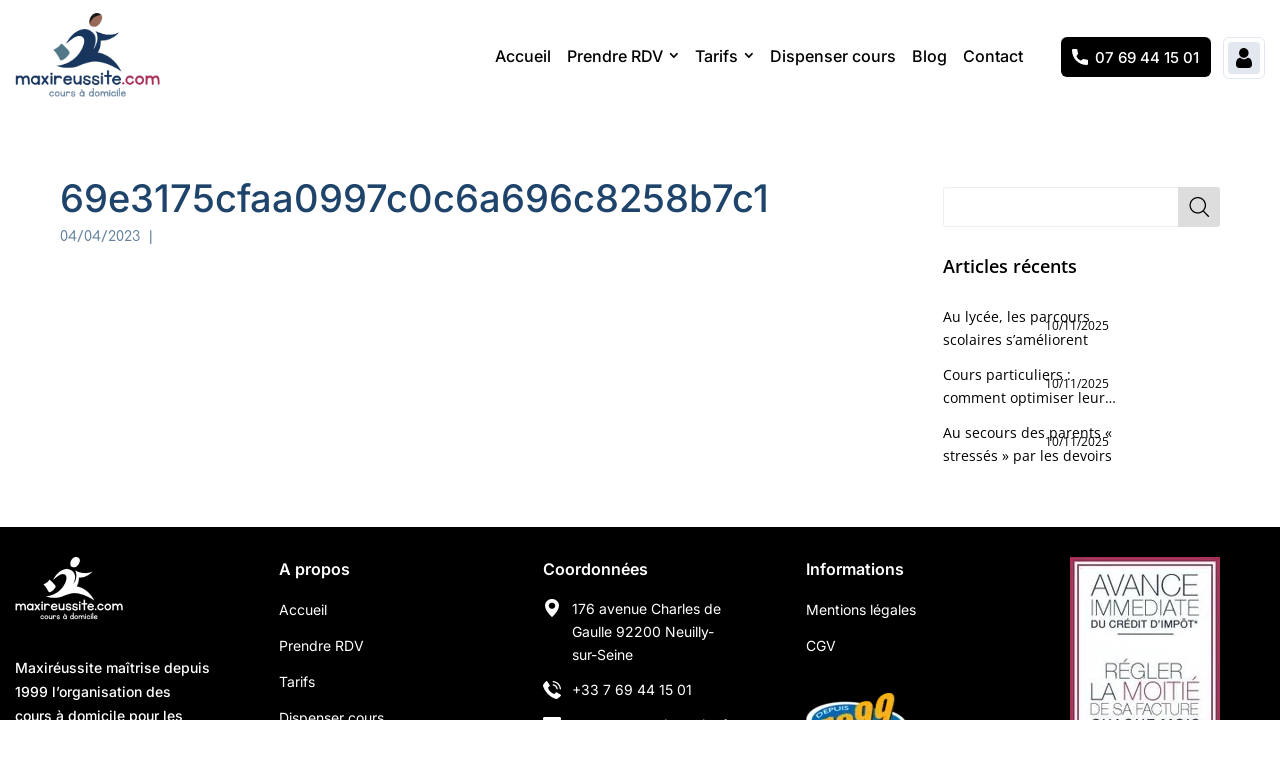

--- FILE ---
content_type: text/html; charset=UTF-8
request_url: https://www.maxireussite.com/interventions/69e3175cfaa0997c0c6a696c8258b7c1/
body_size: 74081
content:

<!DOCTYPE html>
<html lang="fr-FR">
<head>
	<!-- Google Tag Manager  
<script>(function(w,d,s,l,i){w[l]=w[l]||[];w[l].push({'gtm.start':
new Date().getTime(),event:'gtm.js'});var f=d.getElementsByTagName(s)[0],
j=d.createElement(s),dl=l!='dataLayer'?'&l='+l:'';j.async=true;j.src=
'https://www.googletagmanager.com/gtm.js?id='+i+dl;f.parentNode.insertBefore(j,f);
})(window,document,'script','dataLayer','GTM-P27TQL9X');</script>
 End Google Tag Manager -->
    <meta charset="UTF-8" />
    <meta http-equiv="X-UA-Compatible" content="IE=edge">
    <link rel="pingback" href="https://www.maxireussite.com/xmlrpc.php" />
	<script> console.log("header detected")</script>
<script src="https://code.jquery.com/jquery-3.7.1.js"></script>

    <script type="text/javascript">
        document.documentElement.className = 'js';
    </script>
<!-- Global site tag (gtag.js) - Google Ads: 743474524
<script async src="https://www.googletagmanager.com/gtag/js?id=AW-743474524"></script>
<script>
  window.dataLayer = window.dataLayer || [];
  function gtag(){dataLayer.push(arguments);}
  gtag('js', new Date());

  gtag('config', 'AW-743474524');
</script>
<script>
  gtag('config', 'AW-743474524/HOYwCO35pZ4BENyKwuIC', {
    'phone_conversion_number': '09 88 99 78 00'
  });
</script>
 -->
	
	    <script>
    // Initialize dataLayer and gtag function if not exists
    window.dataLayer = window.dataLayer || [];
    function gtag(){dataLayer.push(arguments);}
    
    // Make gtag globally available
    window.gtag = window.gtag || gtag;
    
    // Set default consent state (denied for all) - CRITICAL: This must run first
    gtag('consent', 'default', {
        'ad_storage': 'denied',
        'ad_user_data': 'denied',
        'ad_personalization': 'denied',
        'analytics_storage': 'denied',
        'functionality_storage': 'denied',
        'personalization_storage': 'denied',
        'security_storage': 'granted',
        'wait_for_update': 2000
    });

    // Function to get cookie value
    function getCookie(name) {
        const value = `; ${document.cookie}`;
        const parts = value.split(`; ${name}=`);
        if (parts.length === 2) return parts.pop().split(';').shift();
        return null;
    }

    // Function to update consent based on Complianz cookies
    function updateConsentFromCookies() {
        const functional = getCookie('cmplz_functional');
        const preferences = getCookie('cmplz_preferences');
        const statistics = getCookie('cmplz_statistics');
        const statisticsAnonymous = getCookie('cmplz_statistics-anonymous');
        const marketing = getCookie('cmplz_marketing');
        
        // Determine consent state based on Complianz cookies
        const consentState = {
            'functionality_storage': functional === 'allow' ? 'granted' : 'denied',
            'personalization_storage': preferences === 'allow' ? 'granted' : 'denied',
            'analytics_storage': (statistics === 'allow' || statisticsAnonymous === 'allow') ? 'granted' : 'denied',
            'ad_storage': marketing === 'allow' ? 'granted' : 'denied',
            'ad_user_data': marketing === 'allow' ? 'granted' : 'denied',
            'ad_personalization': marketing === 'allow' ? 'granted' : 'denied',
            'security_storage': 'granted'
        };

        // Update consent via gtag
        gtag('consent', 'update', consentState);
        
        // Also push to dataLayer for GTM triggers
        dataLayer.push({
            'event': 'consent_update',
            'consent_state': consentState
        });
    }

    // Check cookies immediately on load
    updateConsentFromCookies();

    // Listen for Complianz consent events
    document.addEventListener('cmplz_enable_category', function(e) {
        setTimeout(updateConsentFromCookies, 100);
    });

    document.addEventListener('cmplz_status_change', function(e) {
        setTimeout(updateConsentFromCookies, 100);
    });

    // Listen for consent revoke
    document.addEventListener('cmplz_revoke', function(e) {
        const deniedState = {
            'ad_storage': 'denied',
            'ad_user_data': 'denied',
            'ad_personalization': 'denied',
            'analytics_storage': 'denied',
            'functionality_storage': 'denied',
            'personalization_storage': 'denied',
            'security_storage': 'granted'
        };
        
        gtag('consent', 'update', deniedState);
        dataLayer.push({
            'event': 'consent_revoked',
            'consent_state': deniedState
        });
    });

    // Monitor cookie changes for real-time updates
    let lastCookieString = document.cookie;
    setInterval(function() {
        if (document.cookie !== lastCookieString) {
            const oldCookies = lastCookieString;
            lastCookieString = document.cookie;
            
            // Check if any Complianz cookies changed
            if (lastCookieString.includes('cmplz_') && 
                (lastCookieString.includes('cmplz_functional') || 
                 lastCookieString.includes('cmplz_marketing') || 
                 lastCookieString.includes('cmplz_statistics') || 
                 lastCookieString.includes('cmplz_preferences'))) {
                setTimeout(updateConsentFromCookies, 100);
            }
        }
    }, 500);
    </script>
    <script>var et_site_url='https://www.maxireussite.com';var et_post_id='12885';function et_core_page_resource_fallback(a,b){"undefined"===typeof b&&(b=a.sheet.cssRules&&0===a.sheet.cssRules.length);b&&(a.onerror=null,a.onload=null,a.href?a.href=et_site_url+"/?et_core_page_resource="+a.id+et_post_id:a.src&&(a.src=et_site_url+"/?et_core_page_resource="+a.id+et_post_id))}
</script><meta name='robots' content='index, follow, max-image-preview:large, max-snippet:-1, max-video-preview:-1' />

<!-- Google Tag Manager for WordPress by gtm4wp.com -->
<script data-cfasync="false" data-pagespeed-no-defer>
	var gtm4wp_datalayer_name = "dataLayer";
	var dataLayer = dataLayer || [];
	const gtm4wp_use_sku_instead = false;
	const gtm4wp_currency = 'EUR';
	const gtm4wp_product_per_impression = 10;
	const gtm4wp_clear_ecommerce = false;
</script>
<!-- End Google Tag Manager for WordPress by gtm4wp.com -->
	<!-- This site is optimized with the Yoast SEO Premium plugin v24.7 (Yoast SEO v25.2) - https://yoast.com/wordpress/plugins/seo/ -->
	<title>69e3175cfaa0997c0c6a696c8258b7c1 - MaxiRéussite</title>
	<link rel="canonical" href="https://www.maxireussite.com/interventions/69e3175cfaa0997c0c6a696c8258b7c1/" />
	<meta property="og:locale" content="fr_FR" />
	<meta property="og:type" content="article" />
	<meta property="og:title" content="69e3175cfaa0997c0c6a696c8258b7c1" />
	<meta property="og:url" content="https://www.maxireussite.com/interventions/69e3175cfaa0997c0c6a696c8258b7c1/" />
	<meta property="og:site_name" content="MaxiRéussite" />
	<meta property="article:publisher" content="https://www.facebook.com/profile.php?id=61572693320268" />
	<meta property="og:image" content="https://www.maxireussite.com/wp-content/uploads/2021/09/Logo.jpg" />
	<meta property="og:image:width" content="649" />
	<meta property="og:image:height" content="312" />
	<meta property="og:image:type" content="image/jpeg" />
	<meta name="twitter:card" content="summary_large_image" />
	<script type="application/ld+json" class="yoast-schema-graph">{"@context":"https://schema.org","@graph":[{"@type":"WebPage","@id":"https://www.maxireussite.com/interventions/69e3175cfaa0997c0c6a696c8258b7c1/","url":"https://www.maxireussite.com/interventions/69e3175cfaa0997c0c6a696c8258b7c1/","name":"69e3175cfaa0997c0c6a696c8258b7c1 - MaxiRéussite","isPartOf":{"@id":"https://www.maxireussite.com/#website"},"datePublished":"2023-04-04T23:43:41+00:00","breadcrumb":{"@id":"https://www.maxireussite.com/interventions/69e3175cfaa0997c0c6a696c8258b7c1/#breadcrumb"},"inLanguage":"fr-FR","potentialAction":[{"@type":"ReadAction","target":["https://www.maxireussite.com/interventions/69e3175cfaa0997c0c6a696c8258b7c1/"]}]},{"@type":"BreadcrumbList","@id":"https://www.maxireussite.com/interventions/69e3175cfaa0997c0c6a696c8258b7c1/#breadcrumb","itemListElement":[{"@type":"ListItem","position":1,"name":"Accueil","item":"https://www.maxireussite.com/"},{"@type":"ListItem","position":2,"name":"Interventions","item":"https://www.maxireussite.com/interventions/"},{"@type":"ListItem","position":3,"name":"69e3175cfaa0997c0c6a696c8258b7c1"}]},{"@type":"WebSite","@id":"https://www.maxireussite.com/#website","url":"https://www.maxireussite.com/","name":"Maxireussite.com","description":"cours particuliers à domicile en France","publisher":{"@id":"https://www.maxireussite.com/#organization"},"potentialAction":[{"@type":"SearchAction","target":{"@type":"EntryPoint","urlTemplate":"https://www.maxireussite.com/?s={search_term_string}"},"query-input":{"@type":"PropertyValueSpecification","valueRequired":true,"valueName":"search_term_string"}}],"inLanguage":"fr-FR"},{"@type":"Organization","@id":"https://www.maxireussite.com/#organization","name":"SOGESDEV EDUCATION","url":"https://www.maxireussite.com/","logo":{"@type":"ImageObject","inLanguage":"fr-FR","@id":"https://www.maxireussite.com/#/schema/logo/image/","url":"https://www.maxireussite.com/wp-content/uploads/2023/03/logo-maxireussite-web.jpg","contentUrl":"https://www.maxireussite.com/wp-content/uploads/2023/03/logo-maxireussite-web.jpg","width":640,"height":385,"caption":"SOGESDEV EDUCATION"},"image":{"@id":"https://www.maxireussite.com/#/schema/logo/image/"},"sameAs":["https://www.facebook.com/profile.php?id=61572693320268"],"description":"Cours particuliers à domicile, tous niveaux, toutes matières, en France et dans les outremers","email":"contact@maxireussite.com","telephone":"+33 7 69 44 15 01","legalName":"SAS SOGESDEV EDUCATION","foundingDate":"2021-01-03","taxID":"89334584300021","numberOfEmployees":{"@type":"QuantitativeValue","minValue":"11","maxValue":"50"}}]}</script>
	<!-- / Yoast SEO Premium plugin. -->


<link rel='dns-prefetch' href='//cdn.jsdelivr.net' />
<link rel='dns-prefetch' href='//site-assets.fontawesome.com' />
<link rel='dns-prefetch' href='//fonts.googleapis.com' />

<link rel="alternate" type="application/rss+xml" title="MaxiRéussite &raquo; Flux" href="https://www.maxireussite.com/feed/" />
<link rel="alternate" type="application/rss+xml" title="MaxiRéussite &raquo; Flux des commentaires" href="https://www.maxireussite.com/comments/feed/" />
<meta content="Divi-child v.1.1.1.2" name="generator"/><link rel='stylesheet' id='acfwf-wc-cart-block-integration-css' href='https://www.maxireussite.com/wp-content/plugins/advanced-coupons-for-woocommerce-free/dist/assets/index-467dde24.css?ver=1742233168' type='text/css' media='all' />
<link rel='stylesheet' id='acfwf-wc-checkout-block-integration-css' href='https://www.maxireussite.com/wp-content/plugins/advanced-coupons-for-woocommerce-free/dist/assets/index-2a7d8588.css?ver=1742233168' type='text/css' media='all' />
<link rel='stylesheet' id='hfe-widgets-style-css' href='https://www.maxireussite.com/wp-content/plugins/header-footer-elementor/inc/widgets-css/frontend.css?ver=2.2.1' type='text/css' media='all' />
<link rel='stylesheet' id='jkit-elements-main-css' href='https://www.maxireussite.com/wp-content/plugins/jeg-elementor-kit/assets/css/elements/main.css?ver=2.6.12' type='text/css' media='all' />
<style id='wp-emoji-styles-inline-css' type='text/css'>

	img.wp-smiley, img.emoji {
		display: inline !important;
		border: none !important;
		box-shadow: none !important;
		height: 1em !important;
		width: 1em !important;
		margin: 0 0.07em !important;
		vertical-align: -0.1em !important;
		background: none !important;
		padding: 0 !important;
	}
</style>
<link rel='stylesheet' id='wp-block-library-css' href='https://www.maxireussite.com/wp-includes/css/dist/block-library/style.min.css?ver=6.6.4' type='text/css' media='all' />
<link rel='stylesheet' id='acfw-blocks-frontend-css' href='https://www.maxireussite.com/wp-content/plugins/advanced-coupons-for-woocommerce-free/css/acfw-blocks-frontend.css?ver=4.6.5.2' type='text/css' media='all' />
<link rel='stylesheet' id='amazon-payments-advanced-blocks-log-out-banner-css' href='https://www.maxireussite.com/wp-content/plugins/woocommerce-gateway-amazon-payments-advanced/build/js/blocks/log-out-banner/style-index.css?ver=7b7a8388c5cd363f116c' type='text/css' media='all' />
<style id='classic-theme-styles-inline-css' type='text/css'>
/*! This file is auto-generated */
.wp-block-button__link{color:#fff;background-color:#32373c;border-radius:9999px;box-shadow:none;text-decoration:none;padding:calc(.667em + 2px) calc(1.333em + 2px);font-size:1.125em}.wp-block-file__button{background:#32373c;color:#fff;text-decoration:none}
</style>
<style id='global-styles-inline-css' type='text/css'>
:root{--wp--preset--aspect-ratio--square: 1;--wp--preset--aspect-ratio--4-3: 4/3;--wp--preset--aspect-ratio--3-4: 3/4;--wp--preset--aspect-ratio--3-2: 3/2;--wp--preset--aspect-ratio--2-3: 2/3;--wp--preset--aspect-ratio--16-9: 16/9;--wp--preset--aspect-ratio--9-16: 9/16;--wp--preset--color--black: #000000;--wp--preset--color--cyan-bluish-gray: #abb8c3;--wp--preset--color--white: #ffffff;--wp--preset--color--pale-pink: #f78da7;--wp--preset--color--vivid-red: #cf2e2e;--wp--preset--color--luminous-vivid-orange: #ff6900;--wp--preset--color--luminous-vivid-amber: #fcb900;--wp--preset--color--light-green-cyan: #7bdcb5;--wp--preset--color--vivid-green-cyan: #00d084;--wp--preset--color--pale-cyan-blue: #8ed1fc;--wp--preset--color--vivid-cyan-blue: #0693e3;--wp--preset--color--vivid-purple: #9b51e0;--wp--preset--gradient--vivid-cyan-blue-to-vivid-purple: linear-gradient(135deg,rgba(6,147,227,1) 0%,rgb(155,81,224) 100%);--wp--preset--gradient--light-green-cyan-to-vivid-green-cyan: linear-gradient(135deg,rgb(122,220,180) 0%,rgb(0,208,130) 100%);--wp--preset--gradient--luminous-vivid-amber-to-luminous-vivid-orange: linear-gradient(135deg,rgba(252,185,0,1) 0%,rgba(255,105,0,1) 100%);--wp--preset--gradient--luminous-vivid-orange-to-vivid-red: linear-gradient(135deg,rgba(255,105,0,1) 0%,rgb(207,46,46) 100%);--wp--preset--gradient--very-light-gray-to-cyan-bluish-gray: linear-gradient(135deg,rgb(238,238,238) 0%,rgb(169,184,195) 100%);--wp--preset--gradient--cool-to-warm-spectrum: linear-gradient(135deg,rgb(74,234,220) 0%,rgb(151,120,209) 20%,rgb(207,42,186) 40%,rgb(238,44,130) 60%,rgb(251,105,98) 80%,rgb(254,248,76) 100%);--wp--preset--gradient--blush-light-purple: linear-gradient(135deg,rgb(255,206,236) 0%,rgb(152,150,240) 100%);--wp--preset--gradient--blush-bordeaux: linear-gradient(135deg,rgb(254,205,165) 0%,rgb(254,45,45) 50%,rgb(107,0,62) 100%);--wp--preset--gradient--luminous-dusk: linear-gradient(135deg,rgb(255,203,112) 0%,rgb(199,81,192) 50%,rgb(65,88,208) 100%);--wp--preset--gradient--pale-ocean: linear-gradient(135deg,rgb(255,245,203) 0%,rgb(182,227,212) 50%,rgb(51,167,181) 100%);--wp--preset--gradient--electric-grass: linear-gradient(135deg,rgb(202,248,128) 0%,rgb(113,206,126) 100%);--wp--preset--gradient--midnight: linear-gradient(135deg,rgb(2,3,129) 0%,rgb(40,116,252) 100%);--wp--preset--font-size--small: 13px;--wp--preset--font-size--medium: 20px;--wp--preset--font-size--large: 36px;--wp--preset--font-size--x-large: 42px;--wp--preset--font-family--inter: "Inter", sans-serif;--wp--preset--font-family--cardo: Cardo;--wp--preset--spacing--20: 0.44rem;--wp--preset--spacing--30: 0.67rem;--wp--preset--spacing--40: 1rem;--wp--preset--spacing--50: 1.5rem;--wp--preset--spacing--60: 2.25rem;--wp--preset--spacing--70: 3.38rem;--wp--preset--spacing--80: 5.06rem;--wp--preset--shadow--natural: 6px 6px 9px rgba(0, 0, 0, 0.2);--wp--preset--shadow--deep: 12px 12px 50px rgba(0, 0, 0, 0.4);--wp--preset--shadow--sharp: 6px 6px 0px rgba(0, 0, 0, 0.2);--wp--preset--shadow--outlined: 6px 6px 0px -3px rgba(255, 255, 255, 1), 6px 6px rgba(0, 0, 0, 1);--wp--preset--shadow--crisp: 6px 6px 0px rgba(0, 0, 0, 1);}:where(.is-layout-flex){gap: 0.5em;}:where(.is-layout-grid){gap: 0.5em;}body .is-layout-flex{display: flex;}.is-layout-flex{flex-wrap: wrap;align-items: center;}.is-layout-flex > :is(*, div){margin: 0;}body .is-layout-grid{display: grid;}.is-layout-grid > :is(*, div){margin: 0;}:where(.wp-block-columns.is-layout-flex){gap: 2em;}:where(.wp-block-columns.is-layout-grid){gap: 2em;}:where(.wp-block-post-template.is-layout-flex){gap: 1.25em;}:where(.wp-block-post-template.is-layout-grid){gap: 1.25em;}.has-black-color{color: var(--wp--preset--color--black) !important;}.has-cyan-bluish-gray-color{color: var(--wp--preset--color--cyan-bluish-gray) !important;}.has-white-color{color: var(--wp--preset--color--white) !important;}.has-pale-pink-color{color: var(--wp--preset--color--pale-pink) !important;}.has-vivid-red-color{color: var(--wp--preset--color--vivid-red) !important;}.has-luminous-vivid-orange-color{color: var(--wp--preset--color--luminous-vivid-orange) !important;}.has-luminous-vivid-amber-color{color: var(--wp--preset--color--luminous-vivid-amber) !important;}.has-light-green-cyan-color{color: var(--wp--preset--color--light-green-cyan) !important;}.has-vivid-green-cyan-color{color: var(--wp--preset--color--vivid-green-cyan) !important;}.has-pale-cyan-blue-color{color: var(--wp--preset--color--pale-cyan-blue) !important;}.has-vivid-cyan-blue-color{color: var(--wp--preset--color--vivid-cyan-blue) !important;}.has-vivid-purple-color{color: var(--wp--preset--color--vivid-purple) !important;}.has-black-background-color{background-color: var(--wp--preset--color--black) !important;}.has-cyan-bluish-gray-background-color{background-color: var(--wp--preset--color--cyan-bluish-gray) !important;}.has-white-background-color{background-color: var(--wp--preset--color--white) !important;}.has-pale-pink-background-color{background-color: var(--wp--preset--color--pale-pink) !important;}.has-vivid-red-background-color{background-color: var(--wp--preset--color--vivid-red) !important;}.has-luminous-vivid-orange-background-color{background-color: var(--wp--preset--color--luminous-vivid-orange) !important;}.has-luminous-vivid-amber-background-color{background-color: var(--wp--preset--color--luminous-vivid-amber) !important;}.has-light-green-cyan-background-color{background-color: var(--wp--preset--color--light-green-cyan) !important;}.has-vivid-green-cyan-background-color{background-color: var(--wp--preset--color--vivid-green-cyan) !important;}.has-pale-cyan-blue-background-color{background-color: var(--wp--preset--color--pale-cyan-blue) !important;}.has-vivid-cyan-blue-background-color{background-color: var(--wp--preset--color--vivid-cyan-blue) !important;}.has-vivid-purple-background-color{background-color: var(--wp--preset--color--vivid-purple) !important;}.has-black-border-color{border-color: var(--wp--preset--color--black) !important;}.has-cyan-bluish-gray-border-color{border-color: var(--wp--preset--color--cyan-bluish-gray) !important;}.has-white-border-color{border-color: var(--wp--preset--color--white) !important;}.has-pale-pink-border-color{border-color: var(--wp--preset--color--pale-pink) !important;}.has-vivid-red-border-color{border-color: var(--wp--preset--color--vivid-red) !important;}.has-luminous-vivid-orange-border-color{border-color: var(--wp--preset--color--luminous-vivid-orange) !important;}.has-luminous-vivid-amber-border-color{border-color: var(--wp--preset--color--luminous-vivid-amber) !important;}.has-light-green-cyan-border-color{border-color: var(--wp--preset--color--light-green-cyan) !important;}.has-vivid-green-cyan-border-color{border-color: var(--wp--preset--color--vivid-green-cyan) !important;}.has-pale-cyan-blue-border-color{border-color: var(--wp--preset--color--pale-cyan-blue) !important;}.has-vivid-cyan-blue-border-color{border-color: var(--wp--preset--color--vivid-cyan-blue) !important;}.has-vivid-purple-border-color{border-color: var(--wp--preset--color--vivid-purple) !important;}.has-vivid-cyan-blue-to-vivid-purple-gradient-background{background: var(--wp--preset--gradient--vivid-cyan-blue-to-vivid-purple) !important;}.has-light-green-cyan-to-vivid-green-cyan-gradient-background{background: var(--wp--preset--gradient--light-green-cyan-to-vivid-green-cyan) !important;}.has-luminous-vivid-amber-to-luminous-vivid-orange-gradient-background{background: var(--wp--preset--gradient--luminous-vivid-amber-to-luminous-vivid-orange) !important;}.has-luminous-vivid-orange-to-vivid-red-gradient-background{background: var(--wp--preset--gradient--luminous-vivid-orange-to-vivid-red) !important;}.has-very-light-gray-to-cyan-bluish-gray-gradient-background{background: var(--wp--preset--gradient--very-light-gray-to-cyan-bluish-gray) !important;}.has-cool-to-warm-spectrum-gradient-background{background: var(--wp--preset--gradient--cool-to-warm-spectrum) !important;}.has-blush-light-purple-gradient-background{background: var(--wp--preset--gradient--blush-light-purple) !important;}.has-blush-bordeaux-gradient-background{background: var(--wp--preset--gradient--blush-bordeaux) !important;}.has-luminous-dusk-gradient-background{background: var(--wp--preset--gradient--luminous-dusk) !important;}.has-pale-ocean-gradient-background{background: var(--wp--preset--gradient--pale-ocean) !important;}.has-electric-grass-gradient-background{background: var(--wp--preset--gradient--electric-grass) !important;}.has-midnight-gradient-background{background: var(--wp--preset--gradient--midnight) !important;}.has-small-font-size{font-size: var(--wp--preset--font-size--small) !important;}.has-medium-font-size{font-size: var(--wp--preset--font-size--medium) !important;}.has-large-font-size{font-size: var(--wp--preset--font-size--large) !important;}.has-x-large-font-size{font-size: var(--wp--preset--font-size--x-large) !important;}
:where(.wp-block-post-template.is-layout-flex){gap: 1.25em;}:where(.wp-block-post-template.is-layout-grid){gap: 1.25em;}
:where(.wp-block-columns.is-layout-flex){gap: 2em;}:where(.wp-block-columns.is-layout-grid){gap: 2em;}
:root :where(.wp-block-pullquote){font-size: 1.5em;line-height: 1.6;}
</style>
<link rel='stylesheet' id='od-admin-urs-css' href='https://www.maxireussite.com/wp-content/plugins/api-ursaff/assets/css/urs.css?t=1762804165&#038;ver=6.6.4' type='text/css' media='all' />
<link rel='stylesheet' id='uec-style-css' href='https://www.maxireussite.com/wp-content/plugins/email-modal/assets/css/modal.css?ver=1.0.0' type='text/css' media='all' />
<link rel='stylesheet' id='mango-front-css-css' href='https://www.maxireussite.com/wp-content/plugins/mangopay-woocommerce/css/mangopay.css?ver=3.6.3' type='text/css' media='all' />
<link rel='stylesheet' id='woocommerce-layout-css' href='https://www.maxireussite.com/wp-content/plugins/woocommerce/assets/css/woocommerce-layout.css?ver=9.7.1' type='text/css' media='all' />
<style id='woocommerce-layout-inline-css' type='text/css'>
#left-area ul { padding: 0 !important;}.media-button-select { font-size: 15px !important; padding-top: 0 !important}
</style>
<link rel='stylesheet' id='woocommerce-smallscreen-css' href='https://www.maxireussite.com/wp-content/plugins/woocommerce/assets/css/woocommerce-smallscreen.css?ver=9.7.1' type='text/css' media='only screen and (max-width: 768px)' />
<link rel='stylesheet' id='woocommerce-general-css' href='https://www.maxireussite.com/wp-content/plugins/woocommerce/assets/css/woocommerce.css?ver=9.7.1' type='text/css' media='all' />
<style id='woocommerce-inline-inline-css' type='text/css'>
.woocommerce form .form-row .required { visibility: visible; }
</style>
<link rel='stylesheet' id='cmplz-general-css' href='https://www.maxireussite.com/wp-content/plugins/complianz-gdpr/assets/css/cookieblocker.min.css?ver=1753277105' type='text/css' media='all' />
<link rel='stylesheet' id='ai-chat-css' href='https://www.maxireussite.com/wp-content/plugins/chatgpt-live-chat/assets/chat.css?ver=1.0.0' type='text/css' media='all' />
<link rel='stylesheet' id='hfe-style-css' href='https://www.maxireussite.com/wp-content/plugins/header-footer-elementor/assets/css/header-footer-elementor.css?ver=2.2.1' type='text/css' media='all' />
<link rel='stylesheet' id='elementor-frontend-css' href='https://www.maxireussite.com/wp-content/plugins/elementor/assets/css/frontend.min.css?ver=3.28.0' type='text/css' media='all' />
<link rel='stylesheet' id='elementor-post-19285-css' href='https://www.maxireussite.com/wp-content/uploads/elementor/css/post-19285.css?ver=1757690946' type='text/css' media='all' />
<link rel='stylesheet' id='elementor-pro-css' href='https://www.maxireussite.com/wp-content/plugins/elementor-pro/assets/css/frontend.min.css?ver=3.24.3' type='text/css' media='all' />
<link rel='stylesheet' id='mdp-selection-sticky-effect-styles-css' href='https://www.maxireussite.com/wp-content/plugins/selection-lite/css/sticky-effect.min.css?ver=1.15' type='text/css' media='all' />
<link rel='stylesheet' id='if-menu-site-css-css' href='https://www.maxireussite.com/wp-content/plugins/if-menu/assets/if-menu-site.css?ver=6.6.4' type='text/css' media='all' />
<link rel='stylesheet' id='brands-styles-css' href='https://www.maxireussite.com/wp-content/plugins/woocommerce/assets/css/brands.css?ver=9.7.1' type='text/css' media='all' />
<link rel='stylesheet' id='cute-alert-css' href='https://www.maxireussite.com/wp-content/plugins/metform/public/assets/lib/cute-alert/style.css?ver=3.9.6' type='text/css' media='all' />
<link rel='stylesheet' id='text-editor-style-css' href='https://www.maxireussite.com/wp-content/plugins/metform/public/assets/css/text-editor.css?ver=3.9.6' type='text/css' media='all' />
<link rel='stylesheet' id='select2-css' href='https://www.maxireussite.com/wp-content/plugins/woocommerce/assets/css/select2.css?ver=9.7.1' type='text/css' media='all' />
<link rel='stylesheet' id='mr-fo-styles-css' href='https://www.maxireussite.com/wp-content/themes/Divi-child/assets/css/mr_front_style.css?ver=6.6.4' type='text/css' media='all' />
<link rel='stylesheet' id='mr-fa-styles-css' href='https://site-assets.fontawesome.com/releases/v6.5.2/css/all.css?ver=6.6.4' type='text/css' media='all' />
<link rel='stylesheet' id='mr-styles-css' href='https://www.maxireussite.com/wp-content/themes/Divi-child/assets/css/mr_front_init.css?ver=6.6.4' type='text/css' media='all' />
<link rel='stylesheet' id='parent-style-css' href='https://www.maxireussite.com/wp-content/themes/Divi/style.dev.css?ver=6.6.4' type='text/css' media='all' />
<link rel='stylesheet' id='parent-style2-css' href='https://www.maxireussite.com/wp-content/themes/Divi-child/style.css?ver=6.6.4' type='text/css' media='all' />
<link rel='stylesheet' id='inscription-style-css' href='https://www.maxireussite.com/wp-content/themes/Divi-child/assets/css/inscription.css?ver=6.6.4' type='text/css' media='all' />
<link rel='stylesheet' id='blog-style-css' href='https://www.maxireussite.com/wp-content/themes/Divi-child/assets/css/blog.css?ver=6.6.4' type='text/css' media='all' />
<style type="text/css">@font-face {font-family:Open Sans;font-style:italic;font-weight:300;src:url(/cf-fonts/s/open-sans/5.0.20/cyrillic/300/italic.woff2);unicode-range:U+0301,U+0400-045F,U+0490-0491,U+04B0-04B1,U+2116;font-display:swap;}@font-face {font-family:Open Sans;font-style:italic;font-weight:300;src:url(/cf-fonts/s/open-sans/5.0.20/latin/300/italic.woff2);unicode-range:U+0000-00FF,U+0131,U+0152-0153,U+02BB-02BC,U+02C6,U+02DA,U+02DC,U+0304,U+0308,U+0329,U+2000-206F,U+2074,U+20AC,U+2122,U+2191,U+2193,U+2212,U+2215,U+FEFF,U+FFFD;font-display:swap;}@font-face {font-family:Open Sans;font-style:italic;font-weight:300;src:url(/cf-fonts/s/open-sans/5.0.20/latin-ext/300/italic.woff2);unicode-range:U+0100-02AF,U+0304,U+0308,U+0329,U+1E00-1E9F,U+1EF2-1EFF,U+2020,U+20A0-20AB,U+20AD-20CF,U+2113,U+2C60-2C7F,U+A720-A7FF;font-display:swap;}@font-face {font-family:Open Sans;font-style:italic;font-weight:300;src:url(/cf-fonts/s/open-sans/5.0.20/greek/300/italic.woff2);unicode-range:U+0370-03FF;font-display:swap;}@font-face {font-family:Open Sans;font-style:italic;font-weight:300;src:url(/cf-fonts/s/open-sans/5.0.20/greek-ext/300/italic.woff2);unicode-range:U+1F00-1FFF;font-display:swap;}@font-face {font-family:Open Sans;font-style:italic;font-weight:300;src:url(/cf-fonts/s/open-sans/5.0.20/cyrillic-ext/300/italic.woff2);unicode-range:U+0460-052F,U+1C80-1C88,U+20B4,U+2DE0-2DFF,U+A640-A69F,U+FE2E-FE2F;font-display:swap;}@font-face {font-family:Open Sans;font-style:italic;font-weight:300;src:url(/cf-fonts/s/open-sans/5.0.20/hebrew/300/italic.woff2);unicode-range:U+0590-05FF,U+200C-2010,U+20AA,U+25CC,U+FB1D-FB4F;font-display:swap;}@font-face {font-family:Open Sans;font-style:italic;font-weight:300;src:url(/cf-fonts/s/open-sans/5.0.20/vietnamese/300/italic.woff2);unicode-range:U+0102-0103,U+0110-0111,U+0128-0129,U+0168-0169,U+01A0-01A1,U+01AF-01B0,U+0300-0301,U+0303-0304,U+0308-0309,U+0323,U+0329,U+1EA0-1EF9,U+20AB;font-display:swap;}@font-face {font-family:Open Sans;font-style:italic;font-weight:400;src:url(/cf-fonts/s/open-sans/5.0.20/cyrillic-ext/400/italic.woff2);unicode-range:U+0460-052F,U+1C80-1C88,U+20B4,U+2DE0-2DFF,U+A640-A69F,U+FE2E-FE2F;font-display:swap;}@font-face {font-family:Open Sans;font-style:italic;font-weight:400;src:url(/cf-fonts/s/open-sans/5.0.20/hebrew/400/italic.woff2);unicode-range:U+0590-05FF,U+200C-2010,U+20AA,U+25CC,U+FB1D-FB4F;font-display:swap;}@font-face {font-family:Open Sans;font-style:italic;font-weight:400;src:url(/cf-fonts/s/open-sans/5.0.20/vietnamese/400/italic.woff2);unicode-range:U+0102-0103,U+0110-0111,U+0128-0129,U+0168-0169,U+01A0-01A1,U+01AF-01B0,U+0300-0301,U+0303-0304,U+0308-0309,U+0323,U+0329,U+1EA0-1EF9,U+20AB;font-display:swap;}@font-face {font-family:Open Sans;font-style:italic;font-weight:400;src:url(/cf-fonts/s/open-sans/5.0.20/cyrillic/400/italic.woff2);unicode-range:U+0301,U+0400-045F,U+0490-0491,U+04B0-04B1,U+2116;font-display:swap;}@font-face {font-family:Open Sans;font-style:italic;font-weight:400;src:url(/cf-fonts/s/open-sans/5.0.20/greek-ext/400/italic.woff2);unicode-range:U+1F00-1FFF;font-display:swap;}@font-face {font-family:Open Sans;font-style:italic;font-weight:400;src:url(/cf-fonts/s/open-sans/5.0.20/latin/400/italic.woff2);unicode-range:U+0000-00FF,U+0131,U+0152-0153,U+02BB-02BC,U+02C6,U+02DA,U+02DC,U+0304,U+0308,U+0329,U+2000-206F,U+2074,U+20AC,U+2122,U+2191,U+2193,U+2212,U+2215,U+FEFF,U+FFFD;font-display:swap;}@font-face {font-family:Open Sans;font-style:italic;font-weight:400;src:url(/cf-fonts/s/open-sans/5.0.20/latin-ext/400/italic.woff2);unicode-range:U+0100-02AF,U+0304,U+0308,U+0329,U+1E00-1E9F,U+1EF2-1EFF,U+2020,U+20A0-20AB,U+20AD-20CF,U+2113,U+2C60-2C7F,U+A720-A7FF;font-display:swap;}@font-face {font-family:Open Sans;font-style:italic;font-weight:400;src:url(/cf-fonts/s/open-sans/5.0.20/greek/400/italic.woff2);unicode-range:U+0370-03FF;font-display:swap;}@font-face {font-family:Open Sans;font-style:italic;font-weight:600;src:url(/cf-fonts/s/open-sans/5.0.20/vietnamese/600/italic.woff2);unicode-range:U+0102-0103,U+0110-0111,U+0128-0129,U+0168-0169,U+01A0-01A1,U+01AF-01B0,U+0300-0301,U+0303-0304,U+0308-0309,U+0323,U+0329,U+1EA0-1EF9,U+20AB;font-display:swap;}@font-face {font-family:Open Sans;font-style:italic;font-weight:600;src:url(/cf-fonts/s/open-sans/5.0.20/cyrillic/600/italic.woff2);unicode-range:U+0301,U+0400-045F,U+0490-0491,U+04B0-04B1,U+2116;font-display:swap;}@font-face {font-family:Open Sans;font-style:italic;font-weight:600;src:url(/cf-fonts/s/open-sans/5.0.20/hebrew/600/italic.woff2);unicode-range:U+0590-05FF,U+200C-2010,U+20AA,U+25CC,U+FB1D-FB4F;font-display:swap;}@font-face {font-family:Open Sans;font-style:italic;font-weight:600;src:url(/cf-fonts/s/open-sans/5.0.20/latin-ext/600/italic.woff2);unicode-range:U+0100-02AF,U+0304,U+0308,U+0329,U+1E00-1E9F,U+1EF2-1EFF,U+2020,U+20A0-20AB,U+20AD-20CF,U+2113,U+2C60-2C7F,U+A720-A7FF;font-display:swap;}@font-face {font-family:Open Sans;font-style:italic;font-weight:600;src:url(/cf-fonts/s/open-sans/5.0.20/latin/600/italic.woff2);unicode-range:U+0000-00FF,U+0131,U+0152-0153,U+02BB-02BC,U+02C6,U+02DA,U+02DC,U+0304,U+0308,U+0329,U+2000-206F,U+2074,U+20AC,U+2122,U+2191,U+2193,U+2212,U+2215,U+FEFF,U+FFFD;font-display:swap;}@font-face {font-family:Open Sans;font-style:italic;font-weight:600;src:url(/cf-fonts/s/open-sans/5.0.20/cyrillic-ext/600/italic.woff2);unicode-range:U+0460-052F,U+1C80-1C88,U+20B4,U+2DE0-2DFF,U+A640-A69F,U+FE2E-FE2F;font-display:swap;}@font-face {font-family:Open Sans;font-style:italic;font-weight:600;src:url(/cf-fonts/s/open-sans/5.0.20/greek/600/italic.woff2);unicode-range:U+0370-03FF;font-display:swap;}@font-face {font-family:Open Sans;font-style:italic;font-weight:600;src:url(/cf-fonts/s/open-sans/5.0.20/greek-ext/600/italic.woff2);unicode-range:U+1F00-1FFF;font-display:swap;}@font-face {font-family:Open Sans;font-style:italic;font-weight:700;src:url(/cf-fonts/s/open-sans/5.0.20/latin/700/italic.woff2);unicode-range:U+0000-00FF,U+0131,U+0152-0153,U+02BB-02BC,U+02C6,U+02DA,U+02DC,U+0304,U+0308,U+0329,U+2000-206F,U+2074,U+20AC,U+2122,U+2191,U+2193,U+2212,U+2215,U+FEFF,U+FFFD;font-display:swap;}@font-face {font-family:Open Sans;font-style:italic;font-weight:700;src:url(/cf-fonts/s/open-sans/5.0.20/vietnamese/700/italic.woff2);unicode-range:U+0102-0103,U+0110-0111,U+0128-0129,U+0168-0169,U+01A0-01A1,U+01AF-01B0,U+0300-0301,U+0303-0304,U+0308-0309,U+0323,U+0329,U+1EA0-1EF9,U+20AB;font-display:swap;}@font-face {font-family:Open Sans;font-style:italic;font-weight:700;src:url(/cf-fonts/s/open-sans/5.0.20/latin-ext/700/italic.woff2);unicode-range:U+0100-02AF,U+0304,U+0308,U+0329,U+1E00-1E9F,U+1EF2-1EFF,U+2020,U+20A0-20AB,U+20AD-20CF,U+2113,U+2C60-2C7F,U+A720-A7FF;font-display:swap;}@font-face {font-family:Open Sans;font-style:italic;font-weight:700;src:url(/cf-fonts/s/open-sans/5.0.20/hebrew/700/italic.woff2);unicode-range:U+0590-05FF,U+200C-2010,U+20AA,U+25CC,U+FB1D-FB4F;font-display:swap;}@font-face {font-family:Open Sans;font-style:italic;font-weight:700;src:url(/cf-fonts/s/open-sans/5.0.20/cyrillic-ext/700/italic.woff2);unicode-range:U+0460-052F,U+1C80-1C88,U+20B4,U+2DE0-2DFF,U+A640-A69F,U+FE2E-FE2F;font-display:swap;}@font-face {font-family:Open Sans;font-style:italic;font-weight:700;src:url(/cf-fonts/s/open-sans/5.0.20/greek-ext/700/italic.woff2);unicode-range:U+1F00-1FFF;font-display:swap;}@font-face {font-family:Open Sans;font-style:italic;font-weight:700;src:url(/cf-fonts/s/open-sans/5.0.20/cyrillic/700/italic.woff2);unicode-range:U+0301,U+0400-045F,U+0490-0491,U+04B0-04B1,U+2116;font-display:swap;}@font-face {font-family:Open Sans;font-style:italic;font-weight:700;src:url(/cf-fonts/s/open-sans/5.0.20/greek/700/italic.woff2);unicode-range:U+0370-03FF;font-display:swap;}@font-face {font-family:Open Sans;font-style:italic;font-weight:800;src:url(/cf-fonts/s/open-sans/5.0.20/latin/800/italic.woff2);unicode-range:U+0000-00FF,U+0131,U+0152-0153,U+02BB-02BC,U+02C6,U+02DA,U+02DC,U+0304,U+0308,U+0329,U+2000-206F,U+2074,U+20AC,U+2122,U+2191,U+2193,U+2212,U+2215,U+FEFF,U+FFFD;font-display:swap;}@font-face {font-family:Open Sans;font-style:italic;font-weight:800;src:url(/cf-fonts/s/open-sans/5.0.20/cyrillic-ext/800/italic.woff2);unicode-range:U+0460-052F,U+1C80-1C88,U+20B4,U+2DE0-2DFF,U+A640-A69F,U+FE2E-FE2F;font-display:swap;}@font-face {font-family:Open Sans;font-style:italic;font-weight:800;src:url(/cf-fonts/s/open-sans/5.0.20/greek-ext/800/italic.woff2);unicode-range:U+1F00-1FFF;font-display:swap;}@font-face {font-family:Open Sans;font-style:italic;font-weight:800;src:url(/cf-fonts/s/open-sans/5.0.20/greek/800/italic.woff2);unicode-range:U+0370-03FF;font-display:swap;}@font-face {font-family:Open Sans;font-style:italic;font-weight:800;src:url(/cf-fonts/s/open-sans/5.0.20/hebrew/800/italic.woff2);unicode-range:U+0590-05FF,U+200C-2010,U+20AA,U+25CC,U+FB1D-FB4F;font-display:swap;}@font-face {font-family:Open Sans;font-style:italic;font-weight:800;src:url(/cf-fonts/s/open-sans/5.0.20/vietnamese/800/italic.woff2);unicode-range:U+0102-0103,U+0110-0111,U+0128-0129,U+0168-0169,U+01A0-01A1,U+01AF-01B0,U+0300-0301,U+0303-0304,U+0308-0309,U+0323,U+0329,U+1EA0-1EF9,U+20AB;font-display:swap;}@font-face {font-family:Open Sans;font-style:italic;font-weight:800;src:url(/cf-fonts/s/open-sans/5.0.20/latin-ext/800/italic.woff2);unicode-range:U+0100-02AF,U+0304,U+0308,U+0329,U+1E00-1E9F,U+1EF2-1EFF,U+2020,U+20A0-20AB,U+20AD-20CF,U+2113,U+2C60-2C7F,U+A720-A7FF;font-display:swap;}@font-face {font-family:Open Sans;font-style:italic;font-weight:800;src:url(/cf-fonts/s/open-sans/5.0.20/cyrillic/800/italic.woff2);unicode-range:U+0301,U+0400-045F,U+0490-0491,U+04B0-04B1,U+2116;font-display:swap;}@font-face {font-family:Open Sans;font-style:normal;font-weight:400;src:url(/cf-fonts/s/open-sans/5.0.20/vietnamese/400/normal.woff2);unicode-range:U+0102-0103,U+0110-0111,U+0128-0129,U+0168-0169,U+01A0-01A1,U+01AF-01B0,U+0300-0301,U+0303-0304,U+0308-0309,U+0323,U+0329,U+1EA0-1EF9,U+20AB;font-display:swap;}@font-face {font-family:Open Sans;font-style:normal;font-weight:400;src:url(/cf-fonts/s/open-sans/5.0.20/latin-ext/400/normal.woff2);unicode-range:U+0100-02AF,U+0304,U+0308,U+0329,U+1E00-1E9F,U+1EF2-1EFF,U+2020,U+20A0-20AB,U+20AD-20CF,U+2113,U+2C60-2C7F,U+A720-A7FF;font-display:swap;}@font-face {font-family:Open Sans;font-style:normal;font-weight:400;src:url(/cf-fonts/s/open-sans/5.0.20/cyrillic-ext/400/normal.woff2);unicode-range:U+0460-052F,U+1C80-1C88,U+20B4,U+2DE0-2DFF,U+A640-A69F,U+FE2E-FE2F;font-display:swap;}@font-face {font-family:Open Sans;font-style:normal;font-weight:400;src:url(/cf-fonts/s/open-sans/5.0.20/latin/400/normal.woff2);unicode-range:U+0000-00FF,U+0131,U+0152-0153,U+02BB-02BC,U+02C6,U+02DA,U+02DC,U+0304,U+0308,U+0329,U+2000-206F,U+2074,U+20AC,U+2122,U+2191,U+2193,U+2212,U+2215,U+FEFF,U+FFFD;font-display:swap;}@font-face {font-family:Open Sans;font-style:normal;font-weight:400;src:url(/cf-fonts/s/open-sans/5.0.20/greek/400/normal.woff2);unicode-range:U+0370-03FF;font-display:swap;}@font-face {font-family:Open Sans;font-style:normal;font-weight:400;src:url(/cf-fonts/s/open-sans/5.0.20/greek-ext/400/normal.woff2);unicode-range:U+1F00-1FFF;font-display:swap;}@font-face {font-family:Open Sans;font-style:normal;font-weight:400;src:url(/cf-fonts/s/open-sans/5.0.20/cyrillic/400/normal.woff2);unicode-range:U+0301,U+0400-045F,U+0490-0491,U+04B0-04B1,U+2116;font-display:swap;}@font-face {font-family:Open Sans;font-style:normal;font-weight:400;src:url(/cf-fonts/s/open-sans/5.0.20/hebrew/400/normal.woff2);unicode-range:U+0590-05FF,U+200C-2010,U+20AA,U+25CC,U+FB1D-FB4F;font-display:swap;}@font-face {font-family:Open Sans;font-style:normal;font-weight:300;src:url(/cf-fonts/s/open-sans/5.0.20/latin-ext/300/normal.woff2);unicode-range:U+0100-02AF,U+0304,U+0308,U+0329,U+1E00-1E9F,U+1EF2-1EFF,U+2020,U+20A0-20AB,U+20AD-20CF,U+2113,U+2C60-2C7F,U+A720-A7FF;font-display:swap;}@font-face {font-family:Open Sans;font-style:normal;font-weight:300;src:url(/cf-fonts/s/open-sans/5.0.20/vietnamese/300/normal.woff2);unicode-range:U+0102-0103,U+0110-0111,U+0128-0129,U+0168-0169,U+01A0-01A1,U+01AF-01B0,U+0300-0301,U+0303-0304,U+0308-0309,U+0323,U+0329,U+1EA0-1EF9,U+20AB;font-display:swap;}@font-face {font-family:Open Sans;font-style:normal;font-weight:300;src:url(/cf-fonts/s/open-sans/5.0.20/greek-ext/300/normal.woff2);unicode-range:U+1F00-1FFF;font-display:swap;}@font-face {font-family:Open Sans;font-style:normal;font-weight:300;src:url(/cf-fonts/s/open-sans/5.0.20/cyrillic-ext/300/normal.woff2);unicode-range:U+0460-052F,U+1C80-1C88,U+20B4,U+2DE0-2DFF,U+A640-A69F,U+FE2E-FE2F;font-display:swap;}@font-face {font-family:Open Sans;font-style:normal;font-weight:300;src:url(/cf-fonts/s/open-sans/5.0.20/hebrew/300/normal.woff2);unicode-range:U+0590-05FF,U+200C-2010,U+20AA,U+25CC,U+FB1D-FB4F;font-display:swap;}@font-face {font-family:Open Sans;font-style:normal;font-weight:300;src:url(/cf-fonts/s/open-sans/5.0.20/latin/300/normal.woff2);unicode-range:U+0000-00FF,U+0131,U+0152-0153,U+02BB-02BC,U+02C6,U+02DA,U+02DC,U+0304,U+0308,U+0329,U+2000-206F,U+2074,U+20AC,U+2122,U+2191,U+2193,U+2212,U+2215,U+FEFF,U+FFFD;font-display:swap;}@font-face {font-family:Open Sans;font-style:normal;font-weight:300;src:url(/cf-fonts/s/open-sans/5.0.20/greek/300/normal.woff2);unicode-range:U+0370-03FF;font-display:swap;}@font-face {font-family:Open Sans;font-style:normal;font-weight:300;src:url(/cf-fonts/s/open-sans/5.0.20/cyrillic/300/normal.woff2);unicode-range:U+0301,U+0400-045F,U+0490-0491,U+04B0-04B1,U+2116;font-display:swap;}@font-face {font-family:Open Sans;font-style:normal;font-weight:600;src:url(/cf-fonts/s/open-sans/5.0.20/greek/600/normal.woff2);unicode-range:U+0370-03FF;font-display:swap;}@font-face {font-family:Open Sans;font-style:normal;font-weight:600;src:url(/cf-fonts/s/open-sans/5.0.20/greek-ext/600/normal.woff2);unicode-range:U+1F00-1FFF;font-display:swap;}@font-face {font-family:Open Sans;font-style:normal;font-weight:600;src:url(/cf-fonts/s/open-sans/5.0.20/cyrillic-ext/600/normal.woff2);unicode-range:U+0460-052F,U+1C80-1C88,U+20B4,U+2DE0-2DFF,U+A640-A69F,U+FE2E-FE2F;font-display:swap;}@font-face {font-family:Open Sans;font-style:normal;font-weight:600;src:url(/cf-fonts/s/open-sans/5.0.20/hebrew/600/normal.woff2);unicode-range:U+0590-05FF,U+200C-2010,U+20AA,U+25CC,U+FB1D-FB4F;font-display:swap;}@font-face {font-family:Open Sans;font-style:normal;font-weight:600;src:url(/cf-fonts/s/open-sans/5.0.20/vietnamese/600/normal.woff2);unicode-range:U+0102-0103,U+0110-0111,U+0128-0129,U+0168-0169,U+01A0-01A1,U+01AF-01B0,U+0300-0301,U+0303-0304,U+0308-0309,U+0323,U+0329,U+1EA0-1EF9,U+20AB;font-display:swap;}@font-face {font-family:Open Sans;font-style:normal;font-weight:600;src:url(/cf-fonts/s/open-sans/5.0.20/latin/600/normal.woff2);unicode-range:U+0000-00FF,U+0131,U+0152-0153,U+02BB-02BC,U+02C6,U+02DA,U+02DC,U+0304,U+0308,U+0329,U+2000-206F,U+2074,U+20AC,U+2122,U+2191,U+2193,U+2212,U+2215,U+FEFF,U+FFFD;font-display:swap;}@font-face {font-family:Open Sans;font-style:normal;font-weight:600;src:url(/cf-fonts/s/open-sans/5.0.20/cyrillic/600/normal.woff2);unicode-range:U+0301,U+0400-045F,U+0490-0491,U+04B0-04B1,U+2116;font-display:swap;}@font-face {font-family:Open Sans;font-style:normal;font-weight:600;src:url(/cf-fonts/s/open-sans/5.0.20/latin-ext/600/normal.woff2);unicode-range:U+0100-02AF,U+0304,U+0308,U+0329,U+1E00-1E9F,U+1EF2-1EFF,U+2020,U+20A0-20AB,U+20AD-20CF,U+2113,U+2C60-2C7F,U+A720-A7FF;font-display:swap;}@font-face {font-family:Open Sans;font-style:normal;font-weight:700;src:url(/cf-fonts/s/open-sans/5.0.20/greek/700/normal.woff2);unicode-range:U+0370-03FF;font-display:swap;}@font-face {font-family:Open Sans;font-style:normal;font-weight:700;src:url(/cf-fonts/s/open-sans/5.0.20/greek-ext/700/normal.woff2);unicode-range:U+1F00-1FFF;font-display:swap;}@font-face {font-family:Open Sans;font-style:normal;font-weight:700;src:url(/cf-fonts/s/open-sans/5.0.20/hebrew/700/normal.woff2);unicode-range:U+0590-05FF,U+200C-2010,U+20AA,U+25CC,U+FB1D-FB4F;font-display:swap;}@font-face {font-family:Open Sans;font-style:normal;font-weight:700;src:url(/cf-fonts/s/open-sans/5.0.20/latin-ext/700/normal.woff2);unicode-range:U+0100-02AF,U+0304,U+0308,U+0329,U+1E00-1E9F,U+1EF2-1EFF,U+2020,U+20A0-20AB,U+20AD-20CF,U+2113,U+2C60-2C7F,U+A720-A7FF;font-display:swap;}@font-face {font-family:Open Sans;font-style:normal;font-weight:700;src:url(/cf-fonts/s/open-sans/5.0.20/vietnamese/700/normal.woff2);unicode-range:U+0102-0103,U+0110-0111,U+0128-0129,U+0168-0169,U+01A0-01A1,U+01AF-01B0,U+0300-0301,U+0303-0304,U+0308-0309,U+0323,U+0329,U+1EA0-1EF9,U+20AB;font-display:swap;}@font-face {font-family:Open Sans;font-style:normal;font-weight:700;src:url(/cf-fonts/s/open-sans/5.0.20/cyrillic/700/normal.woff2);unicode-range:U+0301,U+0400-045F,U+0490-0491,U+04B0-04B1,U+2116;font-display:swap;}@font-face {font-family:Open Sans;font-style:normal;font-weight:700;src:url(/cf-fonts/s/open-sans/5.0.20/cyrillic-ext/700/normal.woff2);unicode-range:U+0460-052F,U+1C80-1C88,U+20B4,U+2DE0-2DFF,U+A640-A69F,U+FE2E-FE2F;font-display:swap;}@font-face {font-family:Open Sans;font-style:normal;font-weight:700;src:url(/cf-fonts/s/open-sans/5.0.20/latin/700/normal.woff2);unicode-range:U+0000-00FF,U+0131,U+0152-0153,U+02BB-02BC,U+02C6,U+02DA,U+02DC,U+0304,U+0308,U+0329,U+2000-206F,U+2074,U+20AC,U+2122,U+2191,U+2193,U+2212,U+2215,U+FEFF,U+FFFD;font-display:swap;}@font-face {font-family:Open Sans;font-style:normal;font-weight:800;src:url(/cf-fonts/s/open-sans/5.0.20/latin/800/normal.woff2);unicode-range:U+0000-00FF,U+0131,U+0152-0153,U+02BB-02BC,U+02C6,U+02DA,U+02DC,U+0304,U+0308,U+0329,U+2000-206F,U+2074,U+20AC,U+2122,U+2191,U+2193,U+2212,U+2215,U+FEFF,U+FFFD;font-display:swap;}@font-face {font-family:Open Sans;font-style:normal;font-weight:800;src:url(/cf-fonts/s/open-sans/5.0.20/latin-ext/800/normal.woff2);unicode-range:U+0100-02AF,U+0304,U+0308,U+0329,U+1E00-1E9F,U+1EF2-1EFF,U+2020,U+20A0-20AB,U+20AD-20CF,U+2113,U+2C60-2C7F,U+A720-A7FF;font-display:swap;}@font-face {font-family:Open Sans;font-style:normal;font-weight:800;src:url(/cf-fonts/s/open-sans/5.0.20/cyrillic-ext/800/normal.woff2);unicode-range:U+0460-052F,U+1C80-1C88,U+20B4,U+2DE0-2DFF,U+A640-A69F,U+FE2E-FE2F;font-display:swap;}@font-face {font-family:Open Sans;font-style:normal;font-weight:800;src:url(/cf-fonts/s/open-sans/5.0.20/greek/800/normal.woff2);unicode-range:U+0370-03FF;font-display:swap;}@font-face {font-family:Open Sans;font-style:normal;font-weight:800;src:url(/cf-fonts/s/open-sans/5.0.20/hebrew/800/normal.woff2);unicode-range:U+0590-05FF,U+200C-2010,U+20AA,U+25CC,U+FB1D-FB4F;font-display:swap;}@font-face {font-family:Open Sans;font-style:normal;font-weight:800;src:url(/cf-fonts/s/open-sans/5.0.20/cyrillic/800/normal.woff2);unicode-range:U+0301,U+0400-045F,U+0490-0491,U+04B0-04B1,U+2116;font-display:swap;}@font-face {font-family:Open Sans;font-style:normal;font-weight:800;src:url(/cf-fonts/s/open-sans/5.0.20/greek-ext/800/normal.woff2);unicode-range:U+1F00-1FFF;font-display:swap;}@font-face {font-family:Open Sans;font-style:normal;font-weight:800;src:url(/cf-fonts/s/open-sans/5.0.20/vietnamese/800/normal.woff2);unicode-range:U+0102-0103,U+0110-0111,U+0128-0129,U+0168-0169,U+01A0-01A1,U+01AF-01B0,U+0300-0301,U+0303-0304,U+0308-0309,U+0323,U+0329,U+1EA0-1EF9,U+20AB;font-display:swap;}</style>
<link rel='stylesheet' id='divi-style-css' href='https://www.maxireussite.com/wp-content/themes/Divi-child/style.css?ver=4.9.4' type='text/css' media='all' />
<style type="text/css">@font-face {font-family:Inter;font-style:normal;font-weight:100;src:url(/cf-fonts/s/inter/5.0.16/latin/100/normal.woff2);unicode-range:U+0000-00FF,U+0131,U+0152-0153,U+02BB-02BC,U+02C6,U+02DA,U+02DC,U+0304,U+0308,U+0329,U+2000-206F,U+2074,U+20AC,U+2122,U+2191,U+2193,U+2212,U+2215,U+FEFF,U+FFFD;font-display:swap;}@font-face {font-family:Inter;font-style:normal;font-weight:100;src:url(/cf-fonts/s/inter/5.0.16/latin-ext/100/normal.woff2);unicode-range:U+0100-02AF,U+0304,U+0308,U+0329,U+1E00-1E9F,U+1EF2-1EFF,U+2020,U+20A0-20AB,U+20AD-20CF,U+2113,U+2C60-2C7F,U+A720-A7FF;font-display:swap;}@font-face {font-family:Inter;font-style:normal;font-weight:100;src:url(/cf-fonts/s/inter/5.0.16/greek/100/normal.woff2);unicode-range:U+0370-03FF;font-display:swap;}@font-face {font-family:Inter;font-style:normal;font-weight:100;src:url(/cf-fonts/s/inter/5.0.16/greek-ext/100/normal.woff2);unicode-range:U+1F00-1FFF;font-display:swap;}@font-face {font-family:Inter;font-style:normal;font-weight:100;src:url(/cf-fonts/s/inter/5.0.16/vietnamese/100/normal.woff2);unicode-range:U+0102-0103,U+0110-0111,U+0128-0129,U+0168-0169,U+01A0-01A1,U+01AF-01B0,U+0300-0301,U+0303-0304,U+0308-0309,U+0323,U+0329,U+1EA0-1EF9,U+20AB;font-display:swap;}@font-face {font-family:Inter;font-style:normal;font-weight:100;src:url(/cf-fonts/s/inter/5.0.16/cyrillic/100/normal.woff2);unicode-range:U+0301,U+0400-045F,U+0490-0491,U+04B0-04B1,U+2116;font-display:swap;}@font-face {font-family:Inter;font-style:normal;font-weight:100;src:url(/cf-fonts/s/inter/5.0.16/cyrillic-ext/100/normal.woff2);unicode-range:U+0460-052F,U+1C80-1C88,U+20B4,U+2DE0-2DFF,U+A640-A69F,U+FE2E-FE2F;font-display:swap;}@font-face {font-family:Inter;font-style:normal;font-weight:200;src:url(/cf-fonts/s/inter/5.0.16/latin/200/normal.woff2);unicode-range:U+0000-00FF,U+0131,U+0152-0153,U+02BB-02BC,U+02C6,U+02DA,U+02DC,U+0304,U+0308,U+0329,U+2000-206F,U+2074,U+20AC,U+2122,U+2191,U+2193,U+2212,U+2215,U+FEFF,U+FFFD;font-display:swap;}@font-face {font-family:Inter;font-style:normal;font-weight:200;src:url(/cf-fonts/s/inter/5.0.16/cyrillic-ext/200/normal.woff2);unicode-range:U+0460-052F,U+1C80-1C88,U+20B4,U+2DE0-2DFF,U+A640-A69F,U+FE2E-FE2F;font-display:swap;}@font-face {font-family:Inter;font-style:normal;font-weight:200;src:url(/cf-fonts/s/inter/5.0.16/latin-ext/200/normal.woff2);unicode-range:U+0100-02AF,U+0304,U+0308,U+0329,U+1E00-1E9F,U+1EF2-1EFF,U+2020,U+20A0-20AB,U+20AD-20CF,U+2113,U+2C60-2C7F,U+A720-A7FF;font-display:swap;}@font-face {font-family:Inter;font-style:normal;font-weight:200;src:url(/cf-fonts/s/inter/5.0.16/greek-ext/200/normal.woff2);unicode-range:U+1F00-1FFF;font-display:swap;}@font-face {font-family:Inter;font-style:normal;font-weight:200;src:url(/cf-fonts/s/inter/5.0.16/cyrillic/200/normal.woff2);unicode-range:U+0301,U+0400-045F,U+0490-0491,U+04B0-04B1,U+2116;font-display:swap;}@font-face {font-family:Inter;font-style:normal;font-weight:200;src:url(/cf-fonts/s/inter/5.0.16/vietnamese/200/normal.woff2);unicode-range:U+0102-0103,U+0110-0111,U+0128-0129,U+0168-0169,U+01A0-01A1,U+01AF-01B0,U+0300-0301,U+0303-0304,U+0308-0309,U+0323,U+0329,U+1EA0-1EF9,U+20AB;font-display:swap;}@font-face {font-family:Inter;font-style:normal;font-weight:200;src:url(/cf-fonts/s/inter/5.0.16/greek/200/normal.woff2);unicode-range:U+0370-03FF;font-display:swap;}@font-face {font-family:Inter;font-style:normal;font-weight:300;src:url(/cf-fonts/s/inter/5.0.16/latin-ext/300/normal.woff2);unicode-range:U+0100-02AF,U+0304,U+0308,U+0329,U+1E00-1E9F,U+1EF2-1EFF,U+2020,U+20A0-20AB,U+20AD-20CF,U+2113,U+2C60-2C7F,U+A720-A7FF;font-display:swap;}@font-face {font-family:Inter;font-style:normal;font-weight:300;src:url(/cf-fonts/s/inter/5.0.16/vietnamese/300/normal.woff2);unicode-range:U+0102-0103,U+0110-0111,U+0128-0129,U+0168-0169,U+01A0-01A1,U+01AF-01B0,U+0300-0301,U+0303-0304,U+0308-0309,U+0323,U+0329,U+1EA0-1EF9,U+20AB;font-display:swap;}@font-face {font-family:Inter;font-style:normal;font-weight:300;src:url(/cf-fonts/s/inter/5.0.16/greek-ext/300/normal.woff2);unicode-range:U+1F00-1FFF;font-display:swap;}@font-face {font-family:Inter;font-style:normal;font-weight:300;src:url(/cf-fonts/s/inter/5.0.16/cyrillic-ext/300/normal.woff2);unicode-range:U+0460-052F,U+1C80-1C88,U+20B4,U+2DE0-2DFF,U+A640-A69F,U+FE2E-FE2F;font-display:swap;}@font-face {font-family:Inter;font-style:normal;font-weight:300;src:url(/cf-fonts/s/inter/5.0.16/greek/300/normal.woff2);unicode-range:U+0370-03FF;font-display:swap;}@font-face {font-family:Inter;font-style:normal;font-weight:300;src:url(/cf-fonts/s/inter/5.0.16/cyrillic/300/normal.woff2);unicode-range:U+0301,U+0400-045F,U+0490-0491,U+04B0-04B1,U+2116;font-display:swap;}@font-face {font-family:Inter;font-style:normal;font-weight:300;src:url(/cf-fonts/s/inter/5.0.16/latin/300/normal.woff2);unicode-range:U+0000-00FF,U+0131,U+0152-0153,U+02BB-02BC,U+02C6,U+02DA,U+02DC,U+0304,U+0308,U+0329,U+2000-206F,U+2074,U+20AC,U+2122,U+2191,U+2193,U+2212,U+2215,U+FEFF,U+FFFD;font-display:swap;}@font-face {font-family:Inter;font-style:normal;font-weight:400;src:url(/cf-fonts/s/inter/5.0.16/cyrillic-ext/400/normal.woff2);unicode-range:U+0460-052F,U+1C80-1C88,U+20B4,U+2DE0-2DFF,U+A640-A69F,U+FE2E-FE2F;font-display:swap;}@font-face {font-family:Inter;font-style:normal;font-weight:400;src:url(/cf-fonts/s/inter/5.0.16/greek/400/normal.woff2);unicode-range:U+0370-03FF;font-display:swap;}@font-face {font-family:Inter;font-style:normal;font-weight:400;src:url(/cf-fonts/s/inter/5.0.16/greek-ext/400/normal.woff2);unicode-range:U+1F00-1FFF;font-display:swap;}@font-face {font-family:Inter;font-style:normal;font-weight:400;src:url(/cf-fonts/s/inter/5.0.16/latin/400/normal.woff2);unicode-range:U+0000-00FF,U+0131,U+0152-0153,U+02BB-02BC,U+02C6,U+02DA,U+02DC,U+0304,U+0308,U+0329,U+2000-206F,U+2074,U+20AC,U+2122,U+2191,U+2193,U+2212,U+2215,U+FEFF,U+FFFD;font-display:swap;}@font-face {font-family:Inter;font-style:normal;font-weight:400;src:url(/cf-fonts/s/inter/5.0.16/latin-ext/400/normal.woff2);unicode-range:U+0100-02AF,U+0304,U+0308,U+0329,U+1E00-1E9F,U+1EF2-1EFF,U+2020,U+20A0-20AB,U+20AD-20CF,U+2113,U+2C60-2C7F,U+A720-A7FF;font-display:swap;}@font-face {font-family:Inter;font-style:normal;font-weight:400;src:url(/cf-fonts/s/inter/5.0.16/vietnamese/400/normal.woff2);unicode-range:U+0102-0103,U+0110-0111,U+0128-0129,U+0168-0169,U+01A0-01A1,U+01AF-01B0,U+0300-0301,U+0303-0304,U+0308-0309,U+0323,U+0329,U+1EA0-1EF9,U+20AB;font-display:swap;}@font-face {font-family:Inter;font-style:normal;font-weight:400;src:url(/cf-fonts/s/inter/5.0.16/cyrillic/400/normal.woff2);unicode-range:U+0301,U+0400-045F,U+0490-0491,U+04B0-04B1,U+2116;font-display:swap;}@font-face {font-family:Inter;font-style:normal;font-weight:500;src:url(/cf-fonts/s/inter/5.0.16/greek-ext/500/normal.woff2);unicode-range:U+1F00-1FFF;font-display:swap;}@font-face {font-family:Inter;font-style:normal;font-weight:500;src:url(/cf-fonts/s/inter/5.0.16/greek/500/normal.woff2);unicode-range:U+0370-03FF;font-display:swap;}@font-face {font-family:Inter;font-style:normal;font-weight:500;src:url(/cf-fonts/s/inter/5.0.16/cyrillic-ext/500/normal.woff2);unicode-range:U+0460-052F,U+1C80-1C88,U+20B4,U+2DE0-2DFF,U+A640-A69F,U+FE2E-FE2F;font-display:swap;}@font-face {font-family:Inter;font-style:normal;font-weight:500;src:url(/cf-fonts/s/inter/5.0.16/cyrillic/500/normal.woff2);unicode-range:U+0301,U+0400-045F,U+0490-0491,U+04B0-04B1,U+2116;font-display:swap;}@font-face {font-family:Inter;font-style:normal;font-weight:500;src:url(/cf-fonts/s/inter/5.0.16/latin/500/normal.woff2);unicode-range:U+0000-00FF,U+0131,U+0152-0153,U+02BB-02BC,U+02C6,U+02DA,U+02DC,U+0304,U+0308,U+0329,U+2000-206F,U+2074,U+20AC,U+2122,U+2191,U+2193,U+2212,U+2215,U+FEFF,U+FFFD;font-display:swap;}@font-face {font-family:Inter;font-style:normal;font-weight:500;src:url(/cf-fonts/s/inter/5.0.16/vietnamese/500/normal.woff2);unicode-range:U+0102-0103,U+0110-0111,U+0128-0129,U+0168-0169,U+01A0-01A1,U+01AF-01B0,U+0300-0301,U+0303-0304,U+0308-0309,U+0323,U+0329,U+1EA0-1EF9,U+20AB;font-display:swap;}@font-face {font-family:Inter;font-style:normal;font-weight:500;src:url(/cf-fonts/s/inter/5.0.16/latin-ext/500/normal.woff2);unicode-range:U+0100-02AF,U+0304,U+0308,U+0329,U+1E00-1E9F,U+1EF2-1EFF,U+2020,U+20A0-20AB,U+20AD-20CF,U+2113,U+2C60-2C7F,U+A720-A7FF;font-display:swap;}@font-face {font-family:Inter;font-style:normal;font-weight:600;src:url(/cf-fonts/s/inter/5.0.16/latin/600/normal.woff2);unicode-range:U+0000-00FF,U+0131,U+0152-0153,U+02BB-02BC,U+02C6,U+02DA,U+02DC,U+0304,U+0308,U+0329,U+2000-206F,U+2074,U+20AC,U+2122,U+2191,U+2193,U+2212,U+2215,U+FEFF,U+FFFD;font-display:swap;}@font-face {font-family:Inter;font-style:normal;font-weight:600;src:url(/cf-fonts/s/inter/5.0.16/greek-ext/600/normal.woff2);unicode-range:U+1F00-1FFF;font-display:swap;}@font-face {font-family:Inter;font-style:normal;font-weight:600;src:url(/cf-fonts/s/inter/5.0.16/vietnamese/600/normal.woff2);unicode-range:U+0102-0103,U+0110-0111,U+0128-0129,U+0168-0169,U+01A0-01A1,U+01AF-01B0,U+0300-0301,U+0303-0304,U+0308-0309,U+0323,U+0329,U+1EA0-1EF9,U+20AB;font-display:swap;}@font-face {font-family:Inter;font-style:normal;font-weight:600;src:url(/cf-fonts/s/inter/5.0.16/cyrillic/600/normal.woff2);unicode-range:U+0301,U+0400-045F,U+0490-0491,U+04B0-04B1,U+2116;font-display:swap;}@font-face {font-family:Inter;font-style:normal;font-weight:600;src:url(/cf-fonts/s/inter/5.0.16/latin-ext/600/normal.woff2);unicode-range:U+0100-02AF,U+0304,U+0308,U+0329,U+1E00-1E9F,U+1EF2-1EFF,U+2020,U+20A0-20AB,U+20AD-20CF,U+2113,U+2C60-2C7F,U+A720-A7FF;font-display:swap;}@font-face {font-family:Inter;font-style:normal;font-weight:600;src:url(/cf-fonts/s/inter/5.0.16/greek/600/normal.woff2);unicode-range:U+0370-03FF;font-display:swap;}@font-face {font-family:Inter;font-style:normal;font-weight:600;src:url(/cf-fonts/s/inter/5.0.16/cyrillic-ext/600/normal.woff2);unicode-range:U+0460-052F,U+1C80-1C88,U+20B4,U+2DE0-2DFF,U+A640-A69F,U+FE2E-FE2F;font-display:swap;}@font-face {font-family:Inter;font-style:normal;font-weight:700;src:url(/cf-fonts/s/inter/5.0.16/cyrillic/700/normal.woff2);unicode-range:U+0301,U+0400-045F,U+0490-0491,U+04B0-04B1,U+2116;font-display:swap;}@font-face {font-family:Inter;font-style:normal;font-weight:700;src:url(/cf-fonts/s/inter/5.0.16/vietnamese/700/normal.woff2);unicode-range:U+0102-0103,U+0110-0111,U+0128-0129,U+0168-0169,U+01A0-01A1,U+01AF-01B0,U+0300-0301,U+0303-0304,U+0308-0309,U+0323,U+0329,U+1EA0-1EF9,U+20AB;font-display:swap;}@font-face {font-family:Inter;font-style:normal;font-weight:700;src:url(/cf-fonts/s/inter/5.0.16/latin/700/normal.woff2);unicode-range:U+0000-00FF,U+0131,U+0152-0153,U+02BB-02BC,U+02C6,U+02DA,U+02DC,U+0304,U+0308,U+0329,U+2000-206F,U+2074,U+20AC,U+2122,U+2191,U+2193,U+2212,U+2215,U+FEFF,U+FFFD;font-display:swap;}@font-face {font-family:Inter;font-style:normal;font-weight:700;src:url(/cf-fonts/s/inter/5.0.16/greek/700/normal.woff2);unicode-range:U+0370-03FF;font-display:swap;}@font-face {font-family:Inter;font-style:normal;font-weight:700;src:url(/cf-fonts/s/inter/5.0.16/cyrillic-ext/700/normal.woff2);unicode-range:U+0460-052F,U+1C80-1C88,U+20B4,U+2DE0-2DFF,U+A640-A69F,U+FE2E-FE2F;font-display:swap;}@font-face {font-family:Inter;font-style:normal;font-weight:700;src:url(/cf-fonts/s/inter/5.0.16/greek-ext/700/normal.woff2);unicode-range:U+1F00-1FFF;font-display:swap;}@font-face {font-family:Inter;font-style:normal;font-weight:700;src:url(/cf-fonts/s/inter/5.0.16/latin-ext/700/normal.woff2);unicode-range:U+0100-02AF,U+0304,U+0308,U+0329,U+1E00-1E9F,U+1EF2-1EFF,U+2020,U+20A0-20AB,U+20AD-20CF,U+2113,U+2C60-2C7F,U+A720-A7FF;font-display:swap;}@font-face {font-family:Inter;font-style:normal;font-weight:800;src:url(/cf-fonts/s/inter/5.0.16/greek/800/normal.woff2);unicode-range:U+0370-03FF;font-display:swap;}@font-face {font-family:Inter;font-style:normal;font-weight:800;src:url(/cf-fonts/s/inter/5.0.16/vietnamese/800/normal.woff2);unicode-range:U+0102-0103,U+0110-0111,U+0128-0129,U+0168-0169,U+01A0-01A1,U+01AF-01B0,U+0300-0301,U+0303-0304,U+0308-0309,U+0323,U+0329,U+1EA0-1EF9,U+20AB;font-display:swap;}@font-face {font-family:Inter;font-style:normal;font-weight:800;src:url(/cf-fonts/s/inter/5.0.16/cyrillic-ext/800/normal.woff2);unicode-range:U+0460-052F,U+1C80-1C88,U+20B4,U+2DE0-2DFF,U+A640-A69F,U+FE2E-FE2F;font-display:swap;}@font-face {font-family:Inter;font-style:normal;font-weight:800;src:url(/cf-fonts/s/inter/5.0.16/greek-ext/800/normal.woff2);unicode-range:U+1F00-1FFF;font-display:swap;}@font-face {font-family:Inter;font-style:normal;font-weight:800;src:url(/cf-fonts/s/inter/5.0.16/cyrillic/800/normal.woff2);unicode-range:U+0301,U+0400-045F,U+0490-0491,U+04B0-04B1,U+2116;font-display:swap;}@font-face {font-family:Inter;font-style:normal;font-weight:800;src:url(/cf-fonts/s/inter/5.0.16/latin/800/normal.woff2);unicode-range:U+0000-00FF,U+0131,U+0152-0153,U+02BB-02BC,U+02C6,U+02DA,U+02DC,U+0304,U+0308,U+0329,U+2000-206F,U+2074,U+20AC,U+2122,U+2191,U+2193,U+2212,U+2215,U+FEFF,U+FFFD;font-display:swap;}@font-face {font-family:Inter;font-style:normal;font-weight:800;src:url(/cf-fonts/s/inter/5.0.16/latin-ext/800/normal.woff2);unicode-range:U+0100-02AF,U+0304,U+0308,U+0329,U+1E00-1E9F,U+1EF2-1EFF,U+2020,U+20A0-20AB,U+20AD-20CF,U+2113,U+2C60-2C7F,U+A720-A7FF;font-display:swap;}@font-face {font-family:Inter;font-style:normal;font-weight:900;src:url(/cf-fonts/s/inter/5.0.16/latin-ext/900/normal.woff2);unicode-range:U+0100-02AF,U+0304,U+0308,U+0329,U+1E00-1E9F,U+1EF2-1EFF,U+2020,U+20A0-20AB,U+20AD-20CF,U+2113,U+2C60-2C7F,U+A720-A7FF;font-display:swap;}@font-face {font-family:Inter;font-style:normal;font-weight:900;src:url(/cf-fonts/s/inter/5.0.16/cyrillic-ext/900/normal.woff2);unicode-range:U+0460-052F,U+1C80-1C88,U+20B4,U+2DE0-2DFF,U+A640-A69F,U+FE2E-FE2F;font-display:swap;}@font-face {font-family:Inter;font-style:normal;font-weight:900;src:url(/cf-fonts/s/inter/5.0.16/vietnamese/900/normal.woff2);unicode-range:U+0102-0103,U+0110-0111,U+0128-0129,U+0168-0169,U+01A0-01A1,U+01AF-01B0,U+0300-0301,U+0303-0304,U+0308-0309,U+0323,U+0329,U+1EA0-1EF9,U+20AB;font-display:swap;}@font-face {font-family:Inter;font-style:normal;font-weight:900;src:url(/cf-fonts/s/inter/5.0.16/greek-ext/900/normal.woff2);unicode-range:U+1F00-1FFF;font-display:swap;}@font-face {font-family:Inter;font-style:normal;font-weight:900;src:url(/cf-fonts/s/inter/5.0.16/cyrillic/900/normal.woff2);unicode-range:U+0301,U+0400-045F,U+0490-0491,U+04B0-04B1,U+2116;font-display:swap;}@font-face {font-family:Inter;font-style:normal;font-weight:900;src:url(/cf-fonts/s/inter/5.0.16/latin/900/normal.woff2);unicode-range:U+0000-00FF,U+0131,U+0152-0153,U+02BB-02BC,U+02C6,U+02DA,U+02DC,U+0304,U+0308,U+0329,U+2000-206F,U+2074,U+20AC,U+2122,U+2191,U+2193,U+2212,U+2215,U+FEFF,U+FFFD;font-display:swap;}@font-face {font-family:Inter;font-style:normal;font-weight:900;src:url(/cf-fonts/s/inter/5.0.16/greek/900/normal.woff2);unicode-range:U+0370-03FF;font-display:swap;}</style>
<link rel='stylesheet' id='et-shortcodes-responsive-css-css' href='https://www.maxireussite.com/wp-content/themes/Divi/epanel/shortcodes/css/shortcodes_responsive.css?ver=4.9.4' type='text/css' media='all' />
<link rel='stylesheet' id='magnific-popup-css' href='https://www.maxireussite.com/wp-content/themes/Divi/includes/builder/styles/magnific_popup.css?ver=4.9.4' type='text/css' media='all' />
<link rel='stylesheet' id='skb-cife-elegant_icon-css' href='https://www.maxireussite.com/wp-content/plugins/skyboot-custom-icons-for-elementor/assets/css/elegant.css?ver=1.0.8' type='text/css' media='all' />
<link rel='stylesheet' id='skb-cife-linearicons_icon-css' href='https://www.maxireussite.com/wp-content/plugins/skyboot-custom-icons-for-elementor/assets/css/linearicons.css?ver=1.0.8' type='text/css' media='all' />
<link rel='stylesheet' id='skb-cife-themify_icon-css' href='https://www.maxireussite.com/wp-content/plugins/skyboot-custom-icons-for-elementor/assets/css/themify.css?ver=1.0.8' type='text/css' media='all' />
<link rel='stylesheet' id='dashicons-css' href='https://www.maxireussite.com/wp-includes/css/dashicons.min.css?ver=6.6.4' type='text/css' media='all' />
<link rel='stylesheet' id='hfe-elementor-icons-css' href='https://www.maxireussite.com/wp-content/plugins/elementor/assets/lib/eicons/css/elementor-icons.min.css?ver=5.34.0' type='text/css' media='all' />
<link rel='stylesheet' id='hfe-icons-list-css' href='https://www.maxireussite.com/wp-content/plugins/elementor/assets/css/widget-icon-list.min.css?ver=3.24.3' type='text/css' media='all' />
<link rel='stylesheet' id='hfe-social-icons-css' href='https://www.maxireussite.com/wp-content/plugins/elementor/assets/css/widget-social-icons.min.css?ver=3.24.0' type='text/css' media='all' />
<link rel='stylesheet' id='hfe-social-share-icons-brands-css' href='https://www.maxireussite.com/wp-content/plugins/elementor/assets/lib/font-awesome/css/brands.css?ver=5.15.3' type='text/css' media='all' />
<link rel='stylesheet' id='hfe-social-share-icons-fontawesome-css' href='https://www.maxireussite.com/wp-content/plugins/elementor/assets/lib/font-awesome/css/fontawesome.css?ver=5.15.3' type='text/css' media='all' />
<link rel='stylesheet' id='hfe-nav-menu-icons-css' href='https://www.maxireussite.com/wp-content/plugins/elementor/assets/lib/font-awesome/css/solid.css?ver=5.15.3' type='text/css' media='all' />
<link rel='stylesheet' id='hfe-widget-blockquote-css' href='https://www.maxireussite.com/wp-content/plugins/elementor-pro/assets/css/widget-blockquote.min.css?ver=3.25.0' type='text/css' media='all' />
<link rel='stylesheet' id='hfe-mega-menu-css' href='https://www.maxireussite.com/wp-content/plugins/elementor-pro/assets/css/widget-mega-menu.min.css?ver=3.26.2' type='text/css' media='all' />
<link rel='stylesheet' id='hfe-nav-menu-widget-css' href='https://www.maxireussite.com/wp-content/plugins/elementor-pro/assets/css/widget-nav-menu.min.css?ver=3.26.0' type='text/css' media='all' />
<link rel='stylesheet' id='ekit-widget-styles-css' href='https://www.maxireussite.com/wp-content/plugins/elementskit-lite/widgets/init/assets/css/widget-styles.css?ver=3.4.4' type='text/css' media='all' />
<link rel='stylesheet' id='ekit-responsive-css' href='https://www.maxireussite.com/wp-content/plugins/elementskit-lite/widgets/init/assets/css/responsive.css?ver=3.4.4' type='text/css' media='all' />
<link rel='stylesheet' id='eael-general-css' href='https://www.maxireussite.com/wp-content/plugins/essential-addons-for-elementor-lite/assets/front-end/css/view/general.min.css?ver=6.1.5' type='text/css' media='all' />
<link rel='stylesheet' id='sib-front-css-css' href='https://www.maxireussite.com/wp-content/plugins/mailin/css/mailin-front.css?ver=6.6.4' type='text/css' media='all' />
<style id='rocket-lazyload-inline-css' type='text/css'>
.rll-youtube-player{position:relative;padding-bottom:56.23%;height:0;overflow:hidden;max-width:100%;}.rll-youtube-player:focus-within{outline: 2px solid currentColor;outline-offset: 5px;}.rll-youtube-player iframe{position:absolute;top:0;left:0;width:100%;height:100%;z-index:100;background:0 0}.rll-youtube-player img{bottom:0;display:block;left:0;margin:auto;max-width:100%;width:100%;position:absolute;right:0;top:0;border:none;height:auto;-webkit-transition:.4s all;-moz-transition:.4s all;transition:.4s all}.rll-youtube-player img:hover{-webkit-filter:brightness(75%)}.rll-youtube-player .play{height:100%;width:100%;left:0;top:0;position:absolute;background:url(https://www.maxireussite.com/wp-content/plugins/rocket-lazy-load/assets/img/youtube.png) no-repeat center;background-color: transparent !important;cursor:pointer;border:none;}
</style>
<link rel='stylesheet' id='elementor-gf-local-comfortaa-css' href='https://www.maxireussite.com/wp-content/uploads/elementor/google-fonts/css/comfortaa.css?ver=1742233253' type='text/css' media='all' />
<link rel='stylesheet' id='elementor-gf-local-robotoslab-css' href='https://www.maxireussite.com/wp-content/uploads/elementor/google-fonts/css/robotoslab.css?ver=1742233260' type='text/css' media='all' />
<link rel='stylesheet' id='elementor-gf-local-roboto-css' href='https://www.maxireussite.com/wp-content/uploads/elementor/google-fonts/css/roboto.css?ver=1742233272' type='text/css' media='all' />
<!--n2css--><!--n2js--><script src="https://www.maxireussite.com/wp-includes/js/jquery/jquery.min.js?ver=3.7.1" id="jquery-core-js"></script>
<script src="https://www.maxireussite.com/wp-includes/js/jquery/jquery-migrate.min.js?ver=3.4.1" id="jquery-migrate-js"></script>
<script id="jquery-js-after">
!function($){"use strict";$(document).ready(function(){$(this).scrollTop()>100&&$(".hfe-scroll-to-top-wrap").removeClass("hfe-scroll-to-top-hide"),$(window).scroll(function(){$(this).scrollTop()<100?$(".hfe-scroll-to-top-wrap").fadeOut(300):$(".hfe-scroll-to-top-wrap").fadeIn(300)}),$(".hfe-scroll-to-top-wrap").on("click",function(){$("html, body").animate({scrollTop:0},300);return!1})})}(jQuery);
</script>
<script src="https://www.maxireussite.com/wp-content/plugins/woocommerce/assets/js/jquery-blockui/jquery.blockUI.min.js?ver=2.7.0-wc.9.7.1" id="jquery-blockui-js" defer data-wp-strategy="defer"></script>
<script id="wc-add-to-cart-js-extra">
var wc_add_to_cart_params = {"ajax_url":"\/wp-admin\/admin-ajax.php","wc_ajax_url":"\/?wc-ajax=%%endpoint%%","i18n_view_cart":"Voir le panier","cart_url":"https:\/\/www.maxireussite.com\/panier\/","is_cart":"","cart_redirect_after_add":"yes"};
</script>
<script src="https://www.maxireussite.com/wp-content/plugins/woocommerce/assets/js/frontend/add-to-cart.min.js?ver=9.7.1" id="wc-add-to-cart-js" defer data-wp-strategy="defer"></script>
<script src="https://www.maxireussite.com/wp-content/plugins/woocommerce/assets/js/js-cookie/js.cookie.min.js?ver=2.1.4-wc.9.7.1" id="js-cookie-js" defer data-wp-strategy="defer"></script>
<script id="woocommerce-js-extra">
var woocommerce_params = {"ajax_url":"\/wp-admin\/admin-ajax.php","wc_ajax_url":"\/?wc-ajax=%%endpoint%%","i18n_password_show":"Afficher le mot de passe","i18n_password_hide":"Masquer le mot de passe"};
</script>
<script src="https://www.maxireussite.com/wp-content/plugins/woocommerce/assets/js/frontend/woocommerce.min.js?ver=9.7.1" id="woocommerce-js" defer data-wp-strategy="defer"></script>
<script id="WCPAY_ASSETS-js-extra">
var wcpayAssets = {"url":"https:\/\/www.maxireussite.com\/wp-content\/plugins\/woocommerce-payments\/dist\/"};
</script>
<script id="wc-cart-fragments-js-extra">
var wc_cart_fragments_params = {"ajax_url":"\/wp-admin\/admin-ajax.php","wc_ajax_url":"\/?wc-ajax=%%endpoint%%","cart_hash_key":"wc_cart_hash_63b2d860f2ad8fd2cb6f16dcd863344d","fragment_name":"wc_fragments_63b2d860f2ad8fd2cb6f16dcd863344d","request_timeout":"5000"};
</script>
<script src="https://www.maxireussite.com/wp-content/plugins/woocommerce/assets/js/frontend/cart-fragments.min.js?ver=9.7.1" id="wc-cart-fragments-js" defer data-wp-strategy="defer"></script>
<script id="sib-front-js-js-extra">
var sibErrMsg = {"invalidMail":"Please fill out valid email address","requiredField":"Please fill out required fields","invalidDateFormat":"Please fill out valid date format","invalidSMSFormat":"Please fill out valid phone number"};
var ajax_sib_front_object = {"ajax_url":"https:\/\/www.maxireussite.com\/wp-admin\/admin-ajax.php","ajax_nonce":"564fa621a0","flag_url":"https:\/\/www.maxireussite.com\/wp-content\/plugins\/mailin\/img\/flags\/"};
</script>
<script src="https://www.maxireussite.com/wp-content/plugins/mailin/js/mailin-front.js?ver=1742233489" id="sib-front-js-js"></script>
<link rel="https://api.w.org/" href="https://www.maxireussite.com/wp-json/" /><link rel="alternate" title="JSON" type="application/json" href="https://www.maxireussite.com/wp-json/wp/v2/interventions/12885" /><link rel="EditURI" type="application/rsd+xml" title="RSD" href="https://www.maxireussite.com/xmlrpc.php?rsd" />
<meta name="generator" content="WordPress 6.6.4" />
<meta name="generator" content="WooCommerce 9.7.1" />
<link rel='shortlink' href='https://www.maxireussite.com/?p=12885' />
<link rel="alternate" title="oEmbed (JSON)" type="application/json+oembed" href="https://www.maxireussite.com/wp-json/oembed/1.0/embed?url=https%3A%2F%2Fwww.maxireussite.com%2Finterventions%2F69e3175cfaa0997c0c6a696c8258b7c1%2F" />
<link rel="alternate" title="oEmbed (XML)" type="text/xml+oembed" href="https://www.maxireussite.com/wp-json/oembed/1.0/embed?url=https%3A%2F%2Fwww.maxireussite.com%2Finterventions%2F69e3175cfaa0997c0c6a696c8258b7c1%2F&#038;format=xml" />
<style type="text/css">
#wpadminbar .quicklinks #wp-admin-bar-tikemp_impresonate_user ul li .ab-item{height:auto}#wpadminbar .quicklinks #wp-admin-bar-tikemp_impresonate_user #tikemp_username{height:22px;font-size:13px !important;padding:2px;width:145px;border-radius:2px !important;float:left;box-sizing:border-box !important;line-height: 10px;}#tikemp_search{width:auto;box-sizing:border-box}#tikemp_search_submit{height:22px;padding:2px;line-height:1.1;font-size:13px !important;border:0 !important;float:right;background-color:#fff !important;border-radius:2px !important;width:74px;box-sizing:border-box;color:#000 !important;}#tikemp_usearch_result{width:100%;max-height: 320px;overflow-y: auto;margin-top:10px;float:left;}#tikemp_usearch_form{width: 226px}#tikemp_recent_users{width:100%;float:left;}form#tikemp_usearch_form input[type="text"]{background-color:#fff !important;}#tikemp_settings_wrap{width: 100%;float:left;border-top:1px solid #ccc;}#wpadminbar .quicklinks .menupop ul li a, #wpadminbar .quicklinks .menupop.hover ul li a {color: #b4b9be;}
</style>
	<script>
		var tikemp_ajax_url = "https://www.maxireussite.com/wp-admin/admin-ajax.php";
	</script>
	<meta http-equiv="Access-Control-Allow-Origin" content="maxireussite.fr">
<meta http-equiv="Access-Control-Allow-Methods" content="GET, POST, PUT, DELETE">			<style>.cmplz-hidden {
					display: none !important;
				}</style>
<!-- Google Tag Manager for WordPress by gtm4wp.com -->
<!-- GTM Container placement set to off -->
<script data-cfasync="false" data-pagespeed-no-defer type="text/javascript">
	var dataLayer_content = {"pagePostType":"interventions","pagePostType2":"single-interventions","pagePostAuthor":"jhon.louna@gmail.com","customerTotalOrders":0,"customerTotalOrderValue":0,"customerFirstName":"","customerLastName":"","customerBillingFirstName":"","customerBillingLastName":"","customerBillingCompany":"","customerBillingAddress1":"","customerBillingAddress2":"","customerBillingCity":"","customerBillingState":"","customerBillingPostcode":"","customerBillingCountry":"","customerBillingEmail":"","customerBillingEmailHash":"","customerBillingPhone":"","customerShippingFirstName":"","customerShippingLastName":"","customerShippingCompany":"","customerShippingAddress1":"","customerShippingAddress2":"","customerShippingCity":"","customerShippingState":"","customerShippingPostcode":"","customerShippingCountry":"","cartContent":{"totals":{"applied_coupons":[],"discount_total":0,"subtotal":0,"total":0},"items":[]}};
	dataLayer.push( dataLayer_content );
</script>
<script>
	console.warn && console.warn("[GTM4WP] Google Tag Manager container code placement set to OFF !!!");
	console.warn && console.warn("[GTM4WP] Data layer codes are active but GTM container must be loaded using custom coding !!!");
</script>
<!-- End Google Tag Manager for WordPress by gtm4wp.com --><script type='text/javascript'>
window.metaPixelMaxiReussiteContext = {"page_type":"blog","page_title":"69e3175cfaa0997c0c6a696c8258b7c1","page_url":"https:\/\/www.maxireussite.com\/interventions\/69e3175cfaa0997c0c6a696c8258b7c1\/","content_category":"blog_content","content_ids":[],"value":0,"currency":"EUR"};
</script>
<script type="application/ld+json">{"@context":"https://schema.org","@type":["EducationalOrganization","LocalBusiness"],"name":"MaxiRéussite","legalName":"SOCIETE DE GESTION & DEVELOPPEMENT POUR L'EDUCATION (SOGESDEV EDUCATION)","url":"https://maxireussite.com","image":{"@type":"ImageObject","url":"https://www.maxireussite.com/wp-content/uploads/2021/04/cropped-logo-maxireussite-com.png","caption":"MaxiRéussite - Logo"},"logo":{"@type":"ImageObject","url":"https://www.maxireussite.com/wp-content/uploads/2021/04/cropped-logo-maxireussite-com.png","caption":"MaxiRéussite - Logo"},"description":"MaxiRéussite maîtrise depuis 1999 l'organisation des cours à domicile pour les familles. Services éducatifs personnalisés et cours particuliers.","foundingDate":"2021-03-01","slogan":"Cours à domicile depuis 1999","priceRange":"€€","telephone":"07 69 44 15 01","email":"contact@maxireussite.fr","knowsAbout":"Autres enseignements","naics":"85.59B","identifier":[{"@type":"PropertyValue","name":"SIRET","value":"893 345 843 00021"},{"@type":"PropertyValue","name":"SIREN","value":"893 345 843"},{"@type":"PropertyValue","name":"NAF/APE","value":"85.59B"}],"address":{"@type":"PostalAddress","streetAddress":"176 avenue Charles de Gaulle","addressLocality":"Neuilly-sur-Seine","postalCode":"92200","addressCountry":"FR"},"geo":{"@type":"GeoCoordinates","latitude":"48.8881","longitude":"2.2686"},"openingHoursSpecification":[{"@type":"OpeningHoursSpecification","dayOfWeek":"http://schema.org/Monday","opens":"09:00","closes":"18:00"},{"@type":"OpeningHoursSpecification","dayOfWeek":"http://schema.org/Tuesday","opens":"09:00","closes":"18:00"},{"@type":"OpeningHoursSpecification","dayOfWeek":"http://schema.org/Wednesday","opens":"09:00","closes":"18:00"},{"@type":"OpeningHoursSpecification","dayOfWeek":"http://schema.org/Thursday","opens":"09:00","closes":"18:00"},{"@type":"OpeningHoursSpecification","dayOfWeek":"http://schema.org/Friday","opens":"09:00","closes":"18:00"},{"@type":"OpeningHoursSpecification","dayOfWeek":"http://schema.org/Saturday","opens":"09:00","closes":"13:00"}],"areaServed":[{"@type":"Place","name":"France","address":{"@type":"PostalAddress","streetAddress":"176 avenue Charles de Gaulle, 92200 Neuilly-sur-Seine","addressLocality":"Neuilly-sur-Seine","postalCode":"92200","addressCountry":"FR"}},{"@type":"Place","name":"Martinique","address":{"@type":"PostalAddress","streetAddress":"142 Av. Raoul Follereau, Fort de France 97200, Martinique","addressLocality":"Fort de France","postalCode":"97200","addressCountry":"MQ"}},{"@type":"Place","name":"Réunion","address":{"@type":"PostalAddress","streetAddress":"45 rue Alexis de Villeneuve, Saint-Denis 97400, Réunion","addressLocality":"Saint-Denis","postalCode":"97400","addressCountry":"RE"}},{"@type":"Place","name":"Guadeloupe","address":{"@type":"PostalAddress","streetAddress":"36 impasse antiguess, les Abymes 97139, Guadeloupe","addressLocality":"Les Abymes","postalCode":"97139","addressCountry":"GP"}},{"@type":"Place","name":"Guyane","address":{"@type":"PostalAddress","streetAddress":"142 Av. Raoul Follereau, Fort de France 97200, Martinique","addressLocality":"Fort de France","postalCode":"97200","addressCountry":"GF"}},{"@type":"Place","name":"Mayotte","address":{"@type":"PostalAddress","streetAddress":"45 rue Alexis de Villeneuve, Saint-Denis 97400, Réunion","addressLocality":"Saint-Denis","postalCode":"97400","addressCountry":"YT"}}],"department":[{"@type":"EducationalOrganization","name":"MaxiRéussite Martinique","image":"https://www.maxireussite.com/wp-content/uploads/2021/04/cropped-logo-maxireussite-com.png","telephone":"0696 32 46 92","address":{"@type":"PostalAddress","streetAddress":"142 Av. Raoul Follereau, Fort de France 97200, Martinique","addressLocality":"Fort de France","postalCode":"97200","addressCountry":"MQ"},"openingHoursSpecification":[{"@type":"OpeningHoursSpecification","dayOfWeek":"http://schema.org/Monday","opens":"08:00","closes":"17:00"},{"@type":"OpeningHoursSpecification","dayOfWeek":"http://schema.org/Tuesday","opens":"08:00","closes":"17:00"},{"@type":"OpeningHoursSpecification","dayOfWeek":"http://schema.org/Wednesday","opens":"08:00","closes":"17:00"},{"@type":"OpeningHoursSpecification","dayOfWeek":"http://schema.org/Thursday","opens":"08:00","closes":"17:00"},{"@type":"OpeningHoursSpecification","dayOfWeek":"http://schema.org/Friday","opens":"08:00","closes":"17:00"},{"@type":"OpeningHoursSpecification","dayOfWeek":"http://schema.org/Saturday","opens":"08:00","closes":"12:00"}]},{"@type":"EducationalOrganization","name":"MaxiRéussite La Réunion","image":"https://www.maxireussite.com/wp-content/uploads/2021/04/cropped-logo-maxireussite-com.png","telephone":"0692 20 19 52","address":{"@type":"PostalAddress","streetAddress":"45 rue Alexis de Villeneuve, Saint-Denis 97400, Réunion","addressLocality":"Saint-Denis","postalCode":"97400","addressCountry":"RE"},"openingHoursSpecification":[{"@type":"OpeningHoursSpecification","dayOfWeek":"http://schema.org/Monday","opens":"08:00","closes":"17:00"},{"@type":"OpeningHoursSpecification","dayOfWeek":"http://schema.org/Tuesday","opens":"08:00","closes":"17:00"},{"@type":"OpeningHoursSpecification","dayOfWeek":"http://schema.org/Wednesday","opens":"08:00","closes":"17:00"},{"@type":"OpeningHoursSpecification","dayOfWeek":"http://schema.org/Thursday","opens":"08:00","closes":"17:00"},{"@type":"OpeningHoursSpecification","dayOfWeek":"http://schema.org/Friday","opens":"08:00","closes":"17:00"},{"@type":"OpeningHoursSpecification","dayOfWeek":"http://schema.org/Saturday","opens":"08:00","closes":"12:00"}]},{"@type":"EducationalOrganization","name":"MaxiRéussite Guadeloupe","image":"https://www.maxireussite.com/wp-content/uploads/2021/04/cropped-logo-maxireussite-com.png","telephone":"0690 41 72 80","address":{"@type":"PostalAddress","streetAddress":"36 impasse antiguess, les Abymes 97139, Guadeloupe","addressLocality":"Les Abymes","postalCode":"97139","addressCountry":"GP"},"openingHoursSpecification":[{"@type":"OpeningHoursSpecification","dayOfWeek":"http://schema.org/Monday","opens":"08:00","closes":"17:00"},{"@type":"OpeningHoursSpecification","dayOfWeek":"http://schema.org/Tuesday","opens":"08:00","closes":"17:00"},{"@type":"OpeningHoursSpecification","dayOfWeek":"http://schema.org/Wednesday","opens":"08:00","closes":"17:00"},{"@type":"OpeningHoursSpecification","dayOfWeek":"http://schema.org/Thursday","opens":"08:00","closes":"17:00"},{"@type":"OpeningHoursSpecification","dayOfWeek":"http://schema.org/Friday","opens":"08:00","closes":"17:00"},{"@type":"OpeningHoursSpecification","dayOfWeek":"http://schema.org/Saturday","opens":"08:00","closes":"12:00"}]},{"@type":"EducationalOrganization","name":"MaxiRéussite Guyane","image":"https://www.maxireussite.com/wp-content/uploads/2021/04/cropped-logo-maxireussite-com.png","telephone":"0694 49 50 36","address":{"@type":"PostalAddress","streetAddress":"142 Av. Raoul Follereau, Fort de France 97200, Martinique","addressLocality":"Fort de France","postalCode":"97200","addressCountry":"GF"},"openingHoursSpecification":[{"@type":"OpeningHoursSpecification","dayOfWeek":"http://schema.org/Monday","opens":"08:00","closes":"17:00"},{"@type":"OpeningHoursSpecification","dayOfWeek":"http://schema.org/Tuesday","opens":"08:00","closes":"17:00"},{"@type":"OpeningHoursSpecification","dayOfWeek":"http://schema.org/Wednesday","opens":"08:00","closes":"17:00"},{"@type":"OpeningHoursSpecification","dayOfWeek":"http://schema.org/Thursday","opens":"08:00","closes":"17:00"},{"@type":"OpeningHoursSpecification","dayOfWeek":"http://schema.org/Friday","opens":"08:00","closes":"17:00"},{"@type":"OpeningHoursSpecification","dayOfWeek":"http://schema.org/Saturday","opens":"08:00","closes":"12:00"}]},{"@type":"EducationalOrganization","name":"MaxiRéussite Mayotte","image":"https://www.maxireussite.com/wp-content/uploads/2021/04/cropped-logo-maxireussite-com.png","telephone":"0692 20 19 52","address":{"@type":"PostalAddress","streetAddress":"45 rue Alexis de Villeneuve, Saint-Denis 97400, Réunion","addressLocality":"Saint-Denis","postalCode":"97400","addressCountry":"YT"},"openingHoursSpecification":[{"@type":"OpeningHoursSpecification","dayOfWeek":"http://schema.org/Monday","opens":"08:00","closes":"17:00"},{"@type":"OpeningHoursSpecification","dayOfWeek":"http://schema.org/Tuesday","opens":"08:00","closes":"17:00"},{"@type":"OpeningHoursSpecification","dayOfWeek":"http://schema.org/Wednesday","opens":"08:00","closes":"17:00"},{"@type":"OpeningHoursSpecification","dayOfWeek":"http://schema.org/Thursday","opens":"08:00","closes":"17:00"},{"@type":"OpeningHoursSpecification","dayOfWeek":"http://schema.org/Friday","opens":"08:00","closes":"17:00"},{"@type":"OpeningHoursSpecification","dayOfWeek":"http://schema.org/Saturday","opens":"08:00","closes":"12:00"}]}],"hasOfferCatalog":{"@type":"OfferCatalog","name":"Services éducatifs","itemListElement":[{"@type":"Offer","itemOffered":{"@type":"Service","name":"Cours particuliers Primaire","description":"Cours personnalisés pour le niveau Primaire dispensés au domicile de l'élève","serviceType":"Educational Service","audience":{"@type":"EducationalAudience","educationalRole":"Student"}}},{"@type":"Offer","itemOffered":{"@type":"Service","name":"Cours particuliers Collège","description":"Cours personnalisés pour le niveau Collège dispensés au domicile de l'élève","serviceType":"Educational Service","audience":{"@type":"EducationalAudience","educationalRole":"Student"}}},{"@type":"Offer","itemOffered":{"@type":"Service","name":"Cours particuliers Lycée","description":"Cours personnalisés pour le niveau Lycée dispensés au domicile de l'élève","serviceType":"Educational Service","audience":{"@type":"EducationalAudience","educationalRole":"Student"}}},{"@type":"Offer","itemOffered":{"@type":"Service","name":"Cours particuliers Adulte","description":"Cours personnalisés pour le niveau Adulte dispensés au domicile de l'élève","serviceType":"Educational Service","audience":{"@type":"EducationalAudience","educationalRole":"Adult Learner"}}}]}}</script>    <!-- Google Tag Manager -->
    <script>(function(w,d,s,l,i){w[l]=w[l]||[];w[l].push({'gtm.start':
    new Date().getTime(),event:'gtm.js'});var f=d.getElementsByTagName(s)[0],
    j=d.createElement(s),dl=l!='dataLayer'?'&l='+l:'';j.async=true;j.src=
    'https://www.googletagmanager.com/gtm.js?id='+i+dl;f.parentNode.insertBefore(j,f);
    })(window,document,'script','dataLayer','GTM-WFLCF5B5');</script>
    <!-- End Google Tag Manager -->
    <meta name="viewport" content="width=device-width, initial-scale=1.0, maximum-scale=1.0, user-scalable=0" /><link rel="preload" href="https://www.maxireussite.com/wp-content/themes/Divi/core/admin/fonts/modules.ttf" as="font" crossorigin="anonymous">	<noscript><style>.woocommerce-product-gallery{ opacity: 1 !important; }</style></noscript>
	<meta name="generator" content="Elementor 3.28.0; features: e_font_icon_svg, additional_custom_breakpoints, e_local_google_fonts; settings: css_print_method-external, google_font-enabled, font_display-swap">

<!-- Meta Pixel Code -->
<script data-service="facebook" data-category="marketing" type="text/plain">
!function(f,b,e,v,n,t,s){if(f.fbq)return;n=f.fbq=function(){n.callMethod?
n.callMethod.apply(n,arguments):n.queue.push(arguments)};if(!f._fbq)f._fbq=n;
n.push=n;n.loaded=!0;n.version='2.0';n.queue=[];t=b.createElement(e);t.async=!0;
t.src=v;s=b.getElementsByTagName(e)[0];s.parentNode.insertBefore(t,s)}(window,
document,'script','https://connect.facebook.net/en_US/fbevents.js?v=next');
</script>
<!-- End Meta Pixel Code -->
<script data-service="facebook" data-category="marketing" type="text/plain">var url = window.location.origin + '?ob=open-bridge';
            fbq('set', 'openbridge', '1918792118905452', url);
fbq('init', '1918792118905452', {}, {
    "agent": "wordpress-6.6.4-4.1.4"
})</script><script data-service="facebook" data-category="marketing" type="text/plain">
    fbq('track', 'PageView', []);
  </script><style type="text/css">
            .comment-form-nickname { 
                position: absolute !important; 
                left: -9999px !important; 
                top: -9999px !important;
                visibility: hidden !important;
                opacity: 0 !important;
                height: 0 !important;
                width: 0 !important;
                overflow: hidden !important;
            }
        </style><script src="https://cdn.brevo.com/js/sdk-loader.js" async></script><script>window.Brevo = window.Brevo || [];
								Brevo.push([
									"init",
								{
									client_key:"5o3dnl4x9vyga999h54v2ins",
									push: {"customDomain":"https:\/\/www.maxireussite.com\/wp-content\/plugins\/mailin\/","userId":null},
									email_id : "",},]);</script><script type="text/javascript" src="https://cdn.brevo.com/js/sdk-loader.js" async></script><script type="text/javascript">
            window.Brevo = window.Brevo || [];
            window.Brevo.push(["init", {
                client_key: "5o3dnl4x9vyga999h54v2ins",
                email_id: "",
                push: {
                    customDomain: "https://www.maxireussite.com\/wp-content\/plugins\/woocommerce-sendinblue-newsletter-subscription\/"
                }
            }]);
        </script>			<style>
				.e-con.e-parent:nth-of-type(n+4):not(.e-lazyloaded):not(.e-no-lazyload),
				.e-con.e-parent:nth-of-type(n+4):not(.e-lazyloaded):not(.e-no-lazyload) * {
					background-image: none !important;
				}
				@media screen and (max-height: 1024px) {
					.e-con.e-parent:nth-of-type(n+3):not(.e-lazyloaded):not(.e-no-lazyload),
					.e-con.e-parent:nth-of-type(n+3):not(.e-lazyloaded):not(.e-no-lazyload) * {
						background-image: none !important;
					}
				}
				@media screen and (max-height: 640px) {
					.e-con.e-parent:nth-of-type(n+2):not(.e-lazyloaded):not(.e-no-lazyload),
					.e-con.e-parent:nth-of-type(n+2):not(.e-lazyloaded):not(.e-no-lazyload) * {
						background-image: none !important;
					}
				}
			</style>
			<!-- Global site tag (gtag.js) - Google Analytics
<script async src="https://www.googletagmanager.com/gtag/js?id=UA-205233896-1"></script>
<script>
  window.dataLayer = window.dataLayer || [];
  function gtag(){dataLayer.push(arguments);}
  gtag('js', new Date());

  gtag('config', 'UA-205233896-1');
</script>
<!-- Google Tag Manager  
<script>(function(w,d,s,l,i){w[l]=w[l]||[];w[l].push({'gtm.start':
new Date().getTime(),event:'gtm.js'});var f=d.getElementsByTagName(s)[0],
j=d.createElement(s),dl=l!='dataLayer'?'&l='+l:'';j.async=true;j.src=
'https://www.googletagmanager.com/gtm.js?id='+i+dl;f.parentNode.insertBefore(j,f);
})(window,document,'script','dataLayer','GTM-PL9ZS27');</script>
<!-- End Google Tag Manager -->

<style type="text/css">@font-face {font-family:Comfortaa;font-style:normal;font-weight:300;src:url(/cf-fonts/s/comfortaa/5.0.18/vietnamese/300/normal.woff2);unicode-range:U+0102-0103,U+0110-0111,U+0128-0129,U+0168-0169,U+01A0-01A1,U+01AF-01B0,U+0300-0301,U+0303-0304,U+0308-0309,U+0323,U+0329,U+1EA0-1EF9,U+20AB;font-display:swap;}@font-face {font-family:Comfortaa;font-style:normal;font-weight:300;src:url(/cf-fonts/s/comfortaa/5.0.18/cyrillic/300/normal.woff2);unicode-range:U+0301,U+0400-045F,U+0490-0491,U+04B0-04B1,U+2116;font-display:swap;}@font-face {font-family:Comfortaa;font-style:normal;font-weight:300;src:url(/cf-fonts/s/comfortaa/5.0.18/cyrillic-ext/300/normal.woff2);unicode-range:U+0460-052F,U+1C80-1C88,U+20B4,U+2DE0-2DFF,U+A640-A69F,U+FE2E-FE2F;font-display:swap;}@font-face {font-family:Comfortaa;font-style:normal;font-weight:300;src:url(/cf-fonts/s/comfortaa/5.0.18/latin/300/normal.woff2);unicode-range:U+0000-00FF,U+0131,U+0152-0153,U+02BB-02BC,U+02C6,U+02DA,U+02DC,U+0304,U+0308,U+0329,U+2000-206F,U+2074,U+20AC,U+2122,U+2191,U+2193,U+2212,U+2215,U+FEFF,U+FFFD;font-display:swap;}@font-face {font-family:Comfortaa;font-style:normal;font-weight:300;src:url(/cf-fonts/s/comfortaa/5.0.18/latin-ext/300/normal.woff2);unicode-range:U+0100-02AF,U+0304,U+0308,U+0329,U+1E00-1E9F,U+1EF2-1EFF,U+2020,U+20A0-20AB,U+20AD-20CF,U+2113,U+2C60-2C7F,U+A720-A7FF;font-display:swap;}@font-face {font-family:Comfortaa;font-style:normal;font-weight:300;src:url(/cf-fonts/s/comfortaa/5.0.18/greek/300/normal.woff2);unicode-range:U+0370-03FF;font-display:swap;}@font-face {font-family:Comfortaa;font-style:normal;font-weight:400;src:url(/cf-fonts/s/comfortaa/5.0.18/latin-ext/400/normal.woff2);unicode-range:U+0100-02AF,U+0304,U+0308,U+0329,U+1E00-1E9F,U+1EF2-1EFF,U+2020,U+20A0-20AB,U+20AD-20CF,U+2113,U+2C60-2C7F,U+A720-A7FF;font-display:swap;}@font-face {font-family:Comfortaa;font-style:normal;font-weight:400;src:url(/cf-fonts/s/comfortaa/5.0.18/greek/400/normal.woff2);unicode-range:U+0370-03FF;font-display:swap;}@font-face {font-family:Comfortaa;font-style:normal;font-weight:400;src:url(/cf-fonts/s/comfortaa/5.0.18/cyrillic/400/normal.woff2);unicode-range:U+0301,U+0400-045F,U+0490-0491,U+04B0-04B1,U+2116;font-display:swap;}@font-face {font-family:Comfortaa;font-style:normal;font-weight:400;src:url(/cf-fonts/s/comfortaa/5.0.18/vietnamese/400/normal.woff2);unicode-range:U+0102-0103,U+0110-0111,U+0128-0129,U+0168-0169,U+01A0-01A1,U+01AF-01B0,U+0300-0301,U+0303-0304,U+0308-0309,U+0323,U+0329,U+1EA0-1EF9,U+20AB;font-display:swap;}@font-face {font-family:Comfortaa;font-style:normal;font-weight:400;src:url(/cf-fonts/s/comfortaa/5.0.18/latin/400/normal.woff2);unicode-range:U+0000-00FF,U+0131,U+0152-0153,U+02BB-02BC,U+02C6,U+02DA,U+02DC,U+0304,U+0308,U+0329,U+2000-206F,U+2074,U+20AC,U+2122,U+2191,U+2193,U+2212,U+2215,U+FEFF,U+FFFD;font-display:swap;}@font-face {font-family:Comfortaa;font-style:normal;font-weight:400;src:url(/cf-fonts/s/comfortaa/5.0.18/cyrillic-ext/400/normal.woff2);unicode-range:U+0460-052F,U+1C80-1C88,U+20B4,U+2DE0-2DFF,U+A640-A69F,U+FE2E-FE2F;font-display:swap;}@font-face {font-family:Comfortaa;font-style:normal;font-weight:500;src:url(/cf-fonts/s/comfortaa/5.0.18/greek/500/normal.woff2);unicode-range:U+0370-03FF;font-display:swap;}@font-face {font-family:Comfortaa;font-style:normal;font-weight:500;src:url(/cf-fonts/s/comfortaa/5.0.18/cyrillic/500/normal.woff2);unicode-range:U+0301,U+0400-045F,U+0490-0491,U+04B0-04B1,U+2116;font-display:swap;}@font-face {font-family:Comfortaa;font-style:normal;font-weight:500;src:url(/cf-fonts/s/comfortaa/5.0.18/vietnamese/500/normal.woff2);unicode-range:U+0102-0103,U+0110-0111,U+0128-0129,U+0168-0169,U+01A0-01A1,U+01AF-01B0,U+0300-0301,U+0303-0304,U+0308-0309,U+0323,U+0329,U+1EA0-1EF9,U+20AB;font-display:swap;}@font-face {font-family:Comfortaa;font-style:normal;font-weight:500;src:url(/cf-fonts/s/comfortaa/5.0.18/latin-ext/500/normal.woff2);unicode-range:U+0100-02AF,U+0304,U+0308,U+0329,U+1E00-1E9F,U+1EF2-1EFF,U+2020,U+20A0-20AB,U+20AD-20CF,U+2113,U+2C60-2C7F,U+A720-A7FF;font-display:swap;}@font-face {font-family:Comfortaa;font-style:normal;font-weight:500;src:url(/cf-fonts/s/comfortaa/5.0.18/cyrillic-ext/500/normal.woff2);unicode-range:U+0460-052F,U+1C80-1C88,U+20B4,U+2DE0-2DFF,U+A640-A69F,U+FE2E-FE2F;font-display:swap;}@font-face {font-family:Comfortaa;font-style:normal;font-weight:500;src:url(/cf-fonts/s/comfortaa/5.0.18/latin/500/normal.woff2);unicode-range:U+0000-00FF,U+0131,U+0152-0153,U+02BB-02BC,U+02C6,U+02DA,U+02DC,U+0304,U+0308,U+0329,U+2000-206F,U+2074,U+20AC,U+2122,U+2191,U+2193,U+2212,U+2215,U+FEFF,U+FFFD;font-display:swap;}@font-face {font-family:Comfortaa;font-style:normal;font-weight:600;src:url(/cf-fonts/s/comfortaa/5.0.18/vietnamese/600/normal.woff2);unicode-range:U+0102-0103,U+0110-0111,U+0128-0129,U+0168-0169,U+01A0-01A1,U+01AF-01B0,U+0300-0301,U+0303-0304,U+0308-0309,U+0323,U+0329,U+1EA0-1EF9,U+20AB;font-display:swap;}@font-face {font-family:Comfortaa;font-style:normal;font-weight:600;src:url(/cf-fonts/s/comfortaa/5.0.18/cyrillic-ext/600/normal.woff2);unicode-range:U+0460-052F,U+1C80-1C88,U+20B4,U+2DE0-2DFF,U+A640-A69F,U+FE2E-FE2F;font-display:swap;}@font-face {font-family:Comfortaa;font-style:normal;font-weight:600;src:url(/cf-fonts/s/comfortaa/5.0.18/cyrillic/600/normal.woff2);unicode-range:U+0301,U+0400-045F,U+0490-0491,U+04B0-04B1,U+2116;font-display:swap;}@font-face {font-family:Comfortaa;font-style:normal;font-weight:600;src:url(/cf-fonts/s/comfortaa/5.0.18/greek/600/normal.woff2);unicode-range:U+0370-03FF;font-display:swap;}@font-face {font-family:Comfortaa;font-style:normal;font-weight:600;src:url(/cf-fonts/s/comfortaa/5.0.18/latin-ext/600/normal.woff2);unicode-range:U+0100-02AF,U+0304,U+0308,U+0329,U+1E00-1E9F,U+1EF2-1EFF,U+2020,U+20A0-20AB,U+20AD-20CF,U+2113,U+2C60-2C7F,U+A720-A7FF;font-display:swap;}@font-face {font-family:Comfortaa;font-style:normal;font-weight:600;src:url(/cf-fonts/s/comfortaa/5.0.18/latin/600/normal.woff2);unicode-range:U+0000-00FF,U+0131,U+0152-0153,U+02BB-02BC,U+02C6,U+02DA,U+02DC,U+0304,U+0308,U+0329,U+2000-206F,U+2074,U+20AC,U+2122,U+2191,U+2193,U+2212,U+2215,U+FEFF,U+FFFD;font-display:swap;}@font-face {font-family:Comfortaa;font-style:normal;font-weight:700;src:url(/cf-fonts/s/comfortaa/5.0.18/vietnamese/700/normal.woff2);unicode-range:U+0102-0103,U+0110-0111,U+0128-0129,U+0168-0169,U+01A0-01A1,U+01AF-01B0,U+0300-0301,U+0303-0304,U+0308-0309,U+0323,U+0329,U+1EA0-1EF9,U+20AB;font-display:swap;}@font-face {font-family:Comfortaa;font-style:normal;font-weight:700;src:url(/cf-fonts/s/comfortaa/5.0.18/cyrillic/700/normal.woff2);unicode-range:U+0301,U+0400-045F,U+0490-0491,U+04B0-04B1,U+2116;font-display:swap;}@font-face {font-family:Comfortaa;font-style:normal;font-weight:700;src:url(/cf-fonts/s/comfortaa/5.0.18/latin/700/normal.woff2);unicode-range:U+0000-00FF,U+0131,U+0152-0153,U+02BB-02BC,U+02C6,U+02DA,U+02DC,U+0304,U+0308,U+0329,U+2000-206F,U+2074,U+20AC,U+2122,U+2191,U+2193,U+2212,U+2215,U+FEFF,U+FFFD;font-display:swap;}@font-face {font-family:Comfortaa;font-style:normal;font-weight:700;src:url(/cf-fonts/s/comfortaa/5.0.18/latin-ext/700/normal.woff2);unicode-range:U+0100-02AF,U+0304,U+0308,U+0329,U+1E00-1E9F,U+1EF2-1EFF,U+2020,U+20A0-20AB,U+20AD-20CF,U+2113,U+2C60-2C7F,U+A720-A7FF;font-display:swap;}@font-face {font-family:Comfortaa;font-style:normal;font-weight:700;src:url(/cf-fonts/s/comfortaa/5.0.18/greek/700/normal.woff2);unicode-range:U+0370-03FF;font-display:swap;}@font-face {font-family:Comfortaa;font-style:normal;font-weight:700;src:url(/cf-fonts/s/comfortaa/5.0.18/cyrillic-ext/700/normal.woff2);unicode-range:U+0460-052F,U+1C80-1C88,U+20B4,U+2DE0-2DFF,U+A640-A69F,U+FE2E-FE2F;font-display:swap;}@font-face {font-family:EB Garamond;font-style:normal;font-weight:400;src:url(/cf-fonts/s/eb-garamond/5.0.16/greek/400/normal.woff2);unicode-range:U+0370-03FF;font-display:swap;}@font-face {font-family:EB Garamond;font-style:normal;font-weight:400;src:url(/cf-fonts/s/eb-garamond/5.0.16/cyrillic-ext/400/normal.woff2);unicode-range:U+0460-052F,U+1C80-1C88,U+20B4,U+2DE0-2DFF,U+A640-A69F,U+FE2E-FE2F;font-display:swap;}@font-face {font-family:EB Garamond;font-style:normal;font-weight:400;src:url(/cf-fonts/s/eb-garamond/5.0.16/latin/400/normal.woff2);unicode-range:U+0000-00FF,U+0131,U+0152-0153,U+02BB-02BC,U+02C6,U+02DA,U+02DC,U+0304,U+0308,U+0329,U+2000-206F,U+2074,U+20AC,U+2122,U+2191,U+2193,U+2212,U+2215,U+FEFF,U+FFFD;font-display:swap;}@font-face {font-family:EB Garamond;font-style:normal;font-weight:400;src:url(/cf-fonts/s/eb-garamond/5.0.16/vietnamese/400/normal.woff2);unicode-range:U+0102-0103,U+0110-0111,U+0128-0129,U+0168-0169,U+01A0-01A1,U+01AF-01B0,U+0300-0301,U+0303-0304,U+0308-0309,U+0323,U+0329,U+1EA0-1EF9,U+20AB;font-display:swap;}@font-face {font-family:EB Garamond;font-style:normal;font-weight:400;src:url(/cf-fonts/s/eb-garamond/5.0.16/greek-ext/400/normal.woff2);unicode-range:U+1F00-1FFF;font-display:swap;}@font-face {font-family:EB Garamond;font-style:normal;font-weight:400;src:url(/cf-fonts/s/eb-garamond/5.0.16/latin-ext/400/normal.woff2);unicode-range:U+0100-02AF,U+0304,U+0308,U+0329,U+1E00-1E9F,U+1EF2-1EFF,U+2020,U+20A0-20AB,U+20AD-20CF,U+2113,U+2C60-2C7F,U+A720-A7FF;font-display:swap;}@font-face {font-family:EB Garamond;font-style:normal;font-weight:400;src:url(/cf-fonts/s/eb-garamond/5.0.16/cyrillic/400/normal.woff2);unicode-range:U+0301,U+0400-045F,U+0490-0491,U+04B0-04B1,U+2116;font-display:swap;}@font-face {font-family:EB Garamond;font-style:normal;font-weight:500;src:url(/cf-fonts/s/eb-garamond/5.0.16/cyrillic/500/normal.woff2);unicode-range:U+0301,U+0400-045F,U+0490-0491,U+04B0-04B1,U+2116;font-display:swap;}@font-face {font-family:EB Garamond;font-style:normal;font-weight:500;src:url(/cf-fonts/s/eb-garamond/5.0.16/greek-ext/500/normal.woff2);unicode-range:U+1F00-1FFF;font-display:swap;}@font-face {font-family:EB Garamond;font-style:normal;font-weight:500;src:url(/cf-fonts/s/eb-garamond/5.0.16/latin/500/normal.woff2);unicode-range:U+0000-00FF,U+0131,U+0152-0153,U+02BB-02BC,U+02C6,U+02DA,U+02DC,U+0304,U+0308,U+0329,U+2000-206F,U+2074,U+20AC,U+2122,U+2191,U+2193,U+2212,U+2215,U+FEFF,U+FFFD;font-display:swap;}@font-face {font-family:EB Garamond;font-style:normal;font-weight:500;src:url(/cf-fonts/s/eb-garamond/5.0.16/latin-ext/500/normal.woff2);unicode-range:U+0100-02AF,U+0304,U+0308,U+0329,U+1E00-1E9F,U+1EF2-1EFF,U+2020,U+20A0-20AB,U+20AD-20CF,U+2113,U+2C60-2C7F,U+A720-A7FF;font-display:swap;}@font-face {font-family:EB Garamond;font-style:normal;font-weight:500;src:url(/cf-fonts/s/eb-garamond/5.0.16/vietnamese/500/normal.woff2);unicode-range:U+0102-0103,U+0110-0111,U+0128-0129,U+0168-0169,U+01A0-01A1,U+01AF-01B0,U+0300-0301,U+0303-0304,U+0308-0309,U+0323,U+0329,U+1EA0-1EF9,U+20AB;font-display:swap;}@font-face {font-family:EB Garamond;font-style:normal;font-weight:500;src:url(/cf-fonts/s/eb-garamond/5.0.16/greek/500/normal.woff2);unicode-range:U+0370-03FF;font-display:swap;}@font-face {font-family:EB Garamond;font-style:normal;font-weight:500;src:url(/cf-fonts/s/eb-garamond/5.0.16/cyrillic-ext/500/normal.woff2);unicode-range:U+0460-052F,U+1C80-1C88,U+20B4,U+2DE0-2DFF,U+A640-A69F,U+FE2E-FE2F;font-display:swap;}@font-face {font-family:EB Garamond;font-style:normal;font-weight:600;src:url(/cf-fonts/s/eb-garamond/5.0.16/greek/600/normal.woff2);unicode-range:U+0370-03FF;font-display:swap;}@font-face {font-family:EB Garamond;font-style:normal;font-weight:600;src:url(/cf-fonts/s/eb-garamond/5.0.16/latin/600/normal.woff2);unicode-range:U+0000-00FF,U+0131,U+0152-0153,U+02BB-02BC,U+02C6,U+02DA,U+02DC,U+0304,U+0308,U+0329,U+2000-206F,U+2074,U+20AC,U+2122,U+2191,U+2193,U+2212,U+2215,U+FEFF,U+FFFD;font-display:swap;}@font-face {font-family:EB Garamond;font-style:normal;font-weight:600;src:url(/cf-fonts/s/eb-garamond/5.0.16/vietnamese/600/normal.woff2);unicode-range:U+0102-0103,U+0110-0111,U+0128-0129,U+0168-0169,U+01A0-01A1,U+01AF-01B0,U+0300-0301,U+0303-0304,U+0308-0309,U+0323,U+0329,U+1EA0-1EF9,U+20AB;font-display:swap;}@font-face {font-family:EB Garamond;font-style:normal;font-weight:600;src:url(/cf-fonts/s/eb-garamond/5.0.16/greek-ext/600/normal.woff2);unicode-range:U+1F00-1FFF;font-display:swap;}@font-face {font-family:EB Garamond;font-style:normal;font-weight:600;src:url(/cf-fonts/s/eb-garamond/5.0.16/cyrillic-ext/600/normal.woff2);unicode-range:U+0460-052F,U+1C80-1C88,U+20B4,U+2DE0-2DFF,U+A640-A69F,U+FE2E-FE2F;font-display:swap;}@font-face {font-family:EB Garamond;font-style:normal;font-weight:600;src:url(/cf-fonts/s/eb-garamond/5.0.16/cyrillic/600/normal.woff2);unicode-range:U+0301,U+0400-045F,U+0490-0491,U+04B0-04B1,U+2116;font-display:swap;}@font-face {font-family:EB Garamond;font-style:normal;font-weight:600;src:url(/cf-fonts/s/eb-garamond/5.0.16/latin-ext/600/normal.woff2);unicode-range:U+0100-02AF,U+0304,U+0308,U+0329,U+1E00-1E9F,U+1EF2-1EFF,U+2020,U+20A0-20AB,U+20AD-20CF,U+2113,U+2C60-2C7F,U+A720-A7FF;font-display:swap;}@font-face {font-family:EB Garamond;font-style:normal;font-weight:700;src:url(/cf-fonts/s/eb-garamond/5.0.16/latin/700/normal.woff2);unicode-range:U+0000-00FF,U+0131,U+0152-0153,U+02BB-02BC,U+02C6,U+02DA,U+02DC,U+0304,U+0308,U+0329,U+2000-206F,U+2074,U+20AC,U+2122,U+2191,U+2193,U+2212,U+2215,U+FEFF,U+FFFD;font-display:swap;}@font-face {font-family:EB Garamond;font-style:normal;font-weight:700;src:url(/cf-fonts/s/eb-garamond/5.0.16/cyrillic-ext/700/normal.woff2);unicode-range:U+0460-052F,U+1C80-1C88,U+20B4,U+2DE0-2DFF,U+A640-A69F,U+FE2E-FE2F;font-display:swap;}@font-face {font-family:EB Garamond;font-style:normal;font-weight:700;src:url(/cf-fonts/s/eb-garamond/5.0.16/greek/700/normal.woff2);unicode-range:U+0370-03FF;font-display:swap;}@font-face {font-family:EB Garamond;font-style:normal;font-weight:700;src:url(/cf-fonts/s/eb-garamond/5.0.16/greek-ext/700/normal.woff2);unicode-range:U+1F00-1FFF;font-display:swap;}@font-face {font-family:EB Garamond;font-style:normal;font-weight:700;src:url(/cf-fonts/s/eb-garamond/5.0.16/cyrillic/700/normal.woff2);unicode-range:U+0301,U+0400-045F,U+0490-0491,U+04B0-04B1,U+2116;font-display:swap;}@font-face {font-family:EB Garamond;font-style:normal;font-weight:700;src:url(/cf-fonts/s/eb-garamond/5.0.16/latin-ext/700/normal.woff2);unicode-range:U+0100-02AF,U+0304,U+0308,U+0329,U+1E00-1E9F,U+1EF2-1EFF,U+2020,U+20A0-20AB,U+20AD-20CF,U+2113,U+2C60-2C7F,U+A720-A7FF;font-display:swap;}@font-face {font-family:EB Garamond;font-style:normal;font-weight:700;src:url(/cf-fonts/s/eb-garamond/5.0.16/vietnamese/700/normal.woff2);unicode-range:U+0102-0103,U+0110-0111,U+0128-0129,U+0168-0169,U+01A0-01A1,U+01AF-01B0,U+0300-0301,U+0303-0304,U+0308-0309,U+0323,U+0329,U+1EA0-1EF9,U+20AB;font-display:swap;}@font-face {font-family:EB Garamond;font-style:normal;font-weight:800;src:url(/cf-fonts/s/eb-garamond/5.0.16/greek-ext/800/normal.woff2);unicode-range:U+1F00-1FFF;font-display:swap;}@font-face {font-family:EB Garamond;font-style:normal;font-weight:800;src:url(/cf-fonts/s/eb-garamond/5.0.16/latin-ext/800/normal.woff2);unicode-range:U+0100-02AF,U+0304,U+0308,U+0329,U+1E00-1E9F,U+1EF2-1EFF,U+2020,U+20A0-20AB,U+20AD-20CF,U+2113,U+2C60-2C7F,U+A720-A7FF;font-display:swap;}@font-face {font-family:EB Garamond;font-style:normal;font-weight:800;src:url(/cf-fonts/s/eb-garamond/5.0.16/cyrillic-ext/800/normal.woff2);unicode-range:U+0460-052F,U+1C80-1C88,U+20B4,U+2DE0-2DFF,U+A640-A69F,U+FE2E-FE2F;font-display:swap;}@font-face {font-family:EB Garamond;font-style:normal;font-weight:800;src:url(/cf-fonts/s/eb-garamond/5.0.16/vietnamese/800/normal.woff2);unicode-range:U+0102-0103,U+0110-0111,U+0128-0129,U+0168-0169,U+01A0-01A1,U+01AF-01B0,U+0300-0301,U+0303-0304,U+0308-0309,U+0323,U+0329,U+1EA0-1EF9,U+20AB;font-display:swap;}@font-face {font-family:EB Garamond;font-style:normal;font-weight:800;src:url(/cf-fonts/s/eb-garamond/5.0.16/greek/800/normal.woff2);unicode-range:U+0370-03FF;font-display:swap;}@font-face {font-family:EB Garamond;font-style:normal;font-weight:800;src:url(/cf-fonts/s/eb-garamond/5.0.16/cyrillic/800/normal.woff2);unicode-range:U+0301,U+0400-045F,U+0490-0491,U+04B0-04B1,U+2116;font-display:swap;}@font-face {font-family:EB Garamond;font-style:normal;font-weight:800;src:url(/cf-fonts/s/eb-garamond/5.0.16/latin/800/normal.woff2);unicode-range:U+0000-00FF,U+0131,U+0152-0153,U+02BB-02BC,U+02C6,U+02DA,U+02DC,U+0304,U+0308,U+0329,U+2000-206F,U+2074,U+20AC,U+2122,U+2191,U+2193,U+2212,U+2215,U+FEFF,U+FFFD;font-display:swap;}@font-face {font-family:EB Garamond;font-style:italic;font-weight:400;src:url(/cf-fonts/s/eb-garamond/5.0.16/cyrillic-ext/400/italic.woff2);unicode-range:U+0460-052F,U+1C80-1C88,U+20B4,U+2DE0-2DFF,U+A640-A69F,U+FE2E-FE2F;font-display:swap;}@font-face {font-family:EB Garamond;font-style:italic;font-weight:400;src:url(/cf-fonts/s/eb-garamond/5.0.16/greek/400/italic.woff2);unicode-range:U+0370-03FF;font-display:swap;}@font-face {font-family:EB Garamond;font-style:italic;font-weight:400;src:url(/cf-fonts/s/eb-garamond/5.0.16/greek-ext/400/italic.woff2);unicode-range:U+1F00-1FFF;font-display:swap;}@font-face {font-family:EB Garamond;font-style:italic;font-weight:400;src:url(/cf-fonts/s/eb-garamond/5.0.16/latin/400/italic.woff2);unicode-range:U+0000-00FF,U+0131,U+0152-0153,U+02BB-02BC,U+02C6,U+02DA,U+02DC,U+0304,U+0308,U+0329,U+2000-206F,U+2074,U+20AC,U+2122,U+2191,U+2193,U+2212,U+2215,U+FEFF,U+FFFD;font-display:swap;}@font-face {font-family:EB Garamond;font-style:italic;font-weight:400;src:url(/cf-fonts/s/eb-garamond/5.0.16/latin-ext/400/italic.woff2);unicode-range:U+0100-02AF,U+0304,U+0308,U+0329,U+1E00-1E9F,U+1EF2-1EFF,U+2020,U+20A0-20AB,U+20AD-20CF,U+2113,U+2C60-2C7F,U+A720-A7FF;font-display:swap;}@font-face {font-family:EB Garamond;font-style:italic;font-weight:400;src:url(/cf-fonts/s/eb-garamond/5.0.16/cyrillic/400/italic.woff2);unicode-range:U+0301,U+0400-045F,U+0490-0491,U+04B0-04B1,U+2116;font-display:swap;}@font-face {font-family:EB Garamond;font-style:italic;font-weight:400;src:url(/cf-fonts/s/eb-garamond/5.0.16/vietnamese/400/italic.woff2);unicode-range:U+0102-0103,U+0110-0111,U+0128-0129,U+0168-0169,U+01A0-01A1,U+01AF-01B0,U+0300-0301,U+0303-0304,U+0308-0309,U+0323,U+0329,U+1EA0-1EF9,U+20AB;font-display:swap;}@font-face {font-family:EB Garamond;font-style:italic;font-weight:500;src:url(/cf-fonts/s/eb-garamond/5.0.16/cyrillic/500/italic.woff2);unicode-range:U+0301,U+0400-045F,U+0490-0491,U+04B0-04B1,U+2116;font-display:swap;}@font-face {font-family:EB Garamond;font-style:italic;font-weight:500;src:url(/cf-fonts/s/eb-garamond/5.0.16/cyrillic-ext/500/italic.woff2);unicode-range:U+0460-052F,U+1C80-1C88,U+20B4,U+2DE0-2DFF,U+A640-A69F,U+FE2E-FE2F;font-display:swap;}@font-face {font-family:EB Garamond;font-style:italic;font-weight:500;src:url(/cf-fonts/s/eb-garamond/5.0.16/latin-ext/500/italic.woff2);unicode-range:U+0100-02AF,U+0304,U+0308,U+0329,U+1E00-1E9F,U+1EF2-1EFF,U+2020,U+20A0-20AB,U+20AD-20CF,U+2113,U+2C60-2C7F,U+A720-A7FF;font-display:swap;}@font-face {font-family:EB Garamond;font-style:italic;font-weight:500;src:url(/cf-fonts/s/eb-garamond/5.0.16/vietnamese/500/italic.woff2);unicode-range:U+0102-0103,U+0110-0111,U+0128-0129,U+0168-0169,U+01A0-01A1,U+01AF-01B0,U+0300-0301,U+0303-0304,U+0308-0309,U+0323,U+0329,U+1EA0-1EF9,U+20AB;font-display:swap;}@font-face {font-family:EB Garamond;font-style:italic;font-weight:500;src:url(/cf-fonts/s/eb-garamond/5.0.16/greek/500/italic.woff2);unicode-range:U+0370-03FF;font-display:swap;}@font-face {font-family:EB Garamond;font-style:italic;font-weight:500;src:url(/cf-fonts/s/eb-garamond/5.0.16/greek-ext/500/italic.woff2);unicode-range:U+1F00-1FFF;font-display:swap;}@font-face {font-family:EB Garamond;font-style:italic;font-weight:500;src:url(/cf-fonts/s/eb-garamond/5.0.16/latin/500/italic.woff2);unicode-range:U+0000-00FF,U+0131,U+0152-0153,U+02BB-02BC,U+02C6,U+02DA,U+02DC,U+0304,U+0308,U+0329,U+2000-206F,U+2074,U+20AC,U+2122,U+2191,U+2193,U+2212,U+2215,U+FEFF,U+FFFD;font-display:swap;}@font-face {font-family:EB Garamond;font-style:italic;font-weight:600;src:url(/cf-fonts/s/eb-garamond/5.0.16/latin-ext/600/italic.woff2);unicode-range:U+0100-02AF,U+0304,U+0308,U+0329,U+1E00-1E9F,U+1EF2-1EFF,U+2020,U+20A0-20AB,U+20AD-20CF,U+2113,U+2C60-2C7F,U+A720-A7FF;font-display:swap;}@font-face {font-family:EB Garamond;font-style:italic;font-weight:600;src:url(/cf-fonts/s/eb-garamond/5.0.16/cyrillic-ext/600/italic.woff2);unicode-range:U+0460-052F,U+1C80-1C88,U+20B4,U+2DE0-2DFF,U+A640-A69F,U+FE2E-FE2F;font-display:swap;}@font-face {font-family:EB Garamond;font-style:italic;font-weight:600;src:url(/cf-fonts/s/eb-garamond/5.0.16/cyrillic/600/italic.woff2);unicode-range:U+0301,U+0400-045F,U+0490-0491,U+04B0-04B1,U+2116;font-display:swap;}@font-face {font-family:EB Garamond;font-style:italic;font-weight:600;src:url(/cf-fonts/s/eb-garamond/5.0.16/greek-ext/600/italic.woff2);unicode-range:U+1F00-1FFF;font-display:swap;}@font-face {font-family:EB Garamond;font-style:italic;font-weight:600;src:url(/cf-fonts/s/eb-garamond/5.0.16/latin/600/italic.woff2);unicode-range:U+0000-00FF,U+0131,U+0152-0153,U+02BB-02BC,U+02C6,U+02DA,U+02DC,U+0304,U+0308,U+0329,U+2000-206F,U+2074,U+20AC,U+2122,U+2191,U+2193,U+2212,U+2215,U+FEFF,U+FFFD;font-display:swap;}@font-face {font-family:EB Garamond;font-style:italic;font-weight:600;src:url(/cf-fonts/s/eb-garamond/5.0.16/vietnamese/600/italic.woff2);unicode-range:U+0102-0103,U+0110-0111,U+0128-0129,U+0168-0169,U+01A0-01A1,U+01AF-01B0,U+0300-0301,U+0303-0304,U+0308-0309,U+0323,U+0329,U+1EA0-1EF9,U+20AB;font-display:swap;}@font-face {font-family:EB Garamond;font-style:italic;font-weight:600;src:url(/cf-fonts/s/eb-garamond/5.0.16/greek/600/italic.woff2);unicode-range:U+0370-03FF;font-display:swap;}@font-face {font-family:EB Garamond;font-style:italic;font-weight:700;src:url(/cf-fonts/s/eb-garamond/5.0.16/cyrillic/700/italic.woff2);unicode-range:U+0301,U+0400-045F,U+0490-0491,U+04B0-04B1,U+2116;font-display:swap;}@font-face {font-family:EB Garamond;font-style:italic;font-weight:700;src:url(/cf-fonts/s/eb-garamond/5.0.16/greek-ext/700/italic.woff2);unicode-range:U+1F00-1FFF;font-display:swap;}@font-face {font-family:EB Garamond;font-style:italic;font-weight:700;src:url(/cf-fonts/s/eb-garamond/5.0.16/latin/700/italic.woff2);unicode-range:U+0000-00FF,U+0131,U+0152-0153,U+02BB-02BC,U+02C6,U+02DA,U+02DC,U+0304,U+0308,U+0329,U+2000-206F,U+2074,U+20AC,U+2122,U+2191,U+2193,U+2212,U+2215,U+FEFF,U+FFFD;font-display:swap;}@font-face {font-family:EB Garamond;font-style:italic;font-weight:700;src:url(/cf-fonts/s/eb-garamond/5.0.16/latin-ext/700/italic.woff2);unicode-range:U+0100-02AF,U+0304,U+0308,U+0329,U+1E00-1E9F,U+1EF2-1EFF,U+2020,U+20A0-20AB,U+20AD-20CF,U+2113,U+2C60-2C7F,U+A720-A7FF;font-display:swap;}@font-face {font-family:EB Garamond;font-style:italic;font-weight:700;src:url(/cf-fonts/s/eb-garamond/5.0.16/vietnamese/700/italic.woff2);unicode-range:U+0102-0103,U+0110-0111,U+0128-0129,U+0168-0169,U+01A0-01A1,U+01AF-01B0,U+0300-0301,U+0303-0304,U+0308-0309,U+0323,U+0329,U+1EA0-1EF9,U+20AB;font-display:swap;}@font-face {font-family:EB Garamond;font-style:italic;font-weight:700;src:url(/cf-fonts/s/eb-garamond/5.0.16/greek/700/italic.woff2);unicode-range:U+0370-03FF;font-display:swap;}@font-face {font-family:EB Garamond;font-style:italic;font-weight:700;src:url(/cf-fonts/s/eb-garamond/5.0.16/cyrillic-ext/700/italic.woff2);unicode-range:U+0460-052F,U+1C80-1C88,U+20B4,U+2DE0-2DFF,U+A640-A69F,U+FE2E-FE2F;font-display:swap;}@font-face {font-family:EB Garamond;font-style:italic;font-weight:800;src:url(/cf-fonts/s/eb-garamond/5.0.16/vietnamese/800/italic.woff2);unicode-range:U+0102-0103,U+0110-0111,U+0128-0129,U+0168-0169,U+01A0-01A1,U+01AF-01B0,U+0300-0301,U+0303-0304,U+0308-0309,U+0323,U+0329,U+1EA0-1EF9,U+20AB;font-display:swap;}@font-face {font-family:EB Garamond;font-style:italic;font-weight:800;src:url(/cf-fonts/s/eb-garamond/5.0.16/greek/800/italic.woff2);unicode-range:U+0370-03FF;font-display:swap;}@font-face {font-family:EB Garamond;font-style:italic;font-weight:800;src:url(/cf-fonts/s/eb-garamond/5.0.16/cyrillic-ext/800/italic.woff2);unicode-range:U+0460-052F,U+1C80-1C88,U+20B4,U+2DE0-2DFF,U+A640-A69F,U+FE2E-FE2F;font-display:swap;}@font-face {font-family:EB Garamond;font-style:italic;font-weight:800;src:url(/cf-fonts/s/eb-garamond/5.0.16/greek-ext/800/italic.woff2);unicode-range:U+1F00-1FFF;font-display:swap;}@font-face {font-family:EB Garamond;font-style:italic;font-weight:800;src:url(/cf-fonts/s/eb-garamond/5.0.16/latin-ext/800/italic.woff2);unicode-range:U+0100-02AF,U+0304,U+0308,U+0329,U+1E00-1E9F,U+1EF2-1EFF,U+2020,U+20A0-20AB,U+20AD-20CF,U+2113,U+2C60-2C7F,U+A720-A7FF;font-display:swap;}@font-face {font-family:EB Garamond;font-style:italic;font-weight:800;src:url(/cf-fonts/s/eb-garamond/5.0.16/latin/800/italic.woff2);unicode-range:U+0000-00FF,U+0131,U+0152-0153,U+02BB-02BC,U+02C6,U+02DA,U+02DC,U+0304,U+0308,U+0329,U+2000-206F,U+2074,U+20AC,U+2122,U+2191,U+2193,U+2212,U+2215,U+FEFF,U+FFFD;font-display:swap;}@font-face {font-family:EB Garamond;font-style:italic;font-weight:800;src:url(/cf-fonts/s/eb-garamond/5.0.16/cyrillic/800/italic.woff2);unicode-range:U+0301,U+0400-045F,U+0490-0491,U+04B0-04B1,U+2116;font-display:swap;}@font-face {font-family:Amiko;font-style:normal;font-weight:400;src:url(/cf-fonts/s/amiko/5.0.11/latin-ext/400/normal.woff2);unicode-range:U+0100-02AF,U+0304,U+0308,U+0329,U+1E00-1E9F,U+1EF2-1EFF,U+2020,U+20A0-20AB,U+20AD-20CF,U+2113,U+2C60-2C7F,U+A720-A7FF;font-display:swap;}@font-face {font-family:Amiko;font-style:normal;font-weight:400;src:url(/cf-fonts/s/amiko/5.0.11/devanagari/400/normal.woff2);unicode-range:U+0900-097F,U+1CD0-1CF9,U+200C-200D,U+20A8,U+20B9,U+25CC,U+A830-A839,U+A8E0-A8FF;font-display:swap;}@font-face {font-family:Amiko;font-style:normal;font-weight:400;src:url(/cf-fonts/s/amiko/5.0.11/latin/400/normal.woff2);unicode-range:U+0000-00FF,U+0131,U+0152-0153,U+02BB-02BC,U+02C6,U+02DA,U+02DC,U+0304,U+0308,U+0329,U+2000-206F,U+2074,U+20AC,U+2122,U+2191,U+2193,U+2212,U+2215,U+FEFF,U+FFFD;font-display:swap;}@font-face {font-family:Amiko;font-style:normal;font-weight:600;src:url(/cf-fonts/s/amiko/5.0.11/latin-ext/600/normal.woff2);unicode-range:U+0100-02AF,U+0304,U+0308,U+0329,U+1E00-1E9F,U+1EF2-1EFF,U+2020,U+20A0-20AB,U+20AD-20CF,U+2113,U+2C60-2C7F,U+A720-A7FF;font-display:swap;}@font-face {font-family:Amiko;font-style:normal;font-weight:600;src:url(/cf-fonts/s/amiko/5.0.11/devanagari/600/normal.woff2);unicode-range:U+0900-097F,U+1CD0-1CF9,U+200C-200D,U+20A8,U+20B9,U+25CC,U+A830-A839,U+A8E0-A8FF;font-display:swap;}@font-face {font-family:Amiko;font-style:normal;font-weight:600;src:url(/cf-fonts/s/amiko/5.0.11/latin/600/normal.woff2);unicode-range:U+0000-00FF,U+0131,U+0152-0153,U+02BB-02BC,U+02C6,U+02DA,U+02DC,U+0304,U+0308,U+0329,U+2000-206F,U+2074,U+20AC,U+2122,U+2191,U+2193,U+2212,U+2215,U+FEFF,U+FFFD;font-display:swap;}@font-face {font-family:Amiko;font-style:normal;font-weight:700;src:url(/cf-fonts/s/amiko/5.0.11/devanagari/700/normal.woff2);unicode-range:U+0900-097F,U+1CD0-1CF9,U+200C-200D,U+20A8,U+20B9,U+25CC,U+A830-A839,U+A8E0-A8FF;font-display:swap;}@font-face {font-family:Amiko;font-style:normal;font-weight:700;src:url(/cf-fonts/s/amiko/5.0.11/latin-ext/700/normal.woff2);unicode-range:U+0100-02AF,U+0304,U+0308,U+0329,U+1E00-1E9F,U+1EF2-1EFF,U+2020,U+20A0-20AB,U+20AD-20CF,U+2113,U+2C60-2C7F,U+A720-A7FF;font-display:swap;}@font-face {font-family:Amiko;font-style:normal;font-weight:700;src:url(/cf-fonts/s/amiko/5.0.11/latin/700/normal.woff2);unicode-range:U+0000-00FF,U+0131,U+0152-0153,U+02BB-02BC,U+02C6,U+02DA,U+02DC,U+0304,U+0308,U+0329,U+2000-206F,U+2074,U+20AC,U+2122,U+2191,U+2193,U+2212,U+2215,U+FEFF,U+FFFD;font-display:swap;}</style><link rel="modulepreload" href="https://www.maxireussite.com/wp-content/plugins/advanced-coupons-for-woocommerce-free/dist/common/NoticesPlugin.4b31c3cc.js"  /><link rel="modulepreload" href="https://www.maxireussite.com/wp-content/plugins/advanced-coupons-for-woocommerce-free/dist/common/NoticesPlugin.4b31c3cc.js"  /><style id='wp-fonts-local' type='text/css'>
@font-face{font-family:Inter;font-style:normal;font-weight:300 900;font-display:fallback;src:url('https://www.maxireussite.com/wp-content/plugins/woocommerce/assets/fonts/Inter-VariableFont_slnt,wght.woff2') format('woff2');font-stretch:normal;}
@font-face{font-family:Cardo;font-style:normal;font-weight:400;font-display:fallback;src:url('https://www.maxireussite.com/wp-content/plugins/woocommerce/assets/fonts/cardo_normal_400.woff2') format('woff2');}
</style>
<link rel="icon" href="https://www.maxireussite.com/wp-content/uploads/2021/04/cropped-logo-maxireussite-com-32x32.png" sizes="32x32" />
<link rel="icon" href="https://www.maxireussite.com/wp-content/uploads/2021/04/cropped-logo-maxireussite-com-192x192.png" sizes="192x192" />
<link rel="apple-touch-icon" href="https://www.maxireussite.com/wp-content/uploads/2021/04/cropped-logo-maxireussite-com-180x180.png" />
<meta name="msapplication-TileImage" content="https://www.maxireussite.com/wp-content/uploads/2021/04/cropped-logo-maxireussite-com-270x270.png" />
<link rel="stylesheet" id="et-divi-customizer-global-cached-inline-styles" href="https://www.maxireussite.com/wp-content/et-cache/global/et-divi-customizer-global-17627926044343.min.css" onerror="et_core_page_resource_fallback(this, true)" onload="et_core_page_resource_fallback(this)" /><noscript><style id="rocket-lazyload-nojs-css">.rll-youtube-player, [data-lazy-src]{display:none !important;}</style></noscript></head>
<body data-cmplz=1 class="interventions-template-default single single-interventions postid-12885 wp-custom-logo theme-Divi et-tb-has-template et-tb-has-header et-tb-has-footer woocommerce-no-js ehf-template-Divi ehf-stylesheet-Divi-child jkit-color-scheme et_pb_button_helper_class et_cover_background et_pb_gutter osx et_pb_gutters3 et_right_sidebar et_divi_theme et-db elementor-default elementor-kit-19285">
	    <!-- Google Tag Manager (noscript) -->
    <noscript><iframe src="https://www.googletagmanager.com/ns.html?id=GTM-WFLCF5B5"
    height="0" width="0" style="display:none;visibility:hidden"></iframe></noscript>
    <!-- End Google Tag Manager (noscript) -->
    
<!-- Meta Pixel Code -->
<noscript>
<div class="cmplz-placeholder-parent"><img class="cmplz-placeholder-element cmplz-image" data-category="marketing" data-service="general" data-src-cmplz="https://www.facebook.com/tr?id=1918792118905452&amp;ev=PageView&amp;noscript=1" height="1" width="1" style="display:none" alt="fbpx"
 src="https://www.maxireussite.com/wp-content/plugins/complianz-gdpr/assets/images/placeholders/default-minimal.jpg"  /></div>
</noscript>
<!-- End Meta Pixel Code -->
<div id="page-container">
<div id="et-boc" class="et-boc">
			
		<header class="et-l et-l--header">
			<div class="et_builder_inner_content et_pb_gutters3"><div class="et_pb_section et_pb_section_0_tb_header et_pb_with_background et_section_regular" >
				
				
				
				
					<div class="et_pb_row et_pb_row_0_tb_header et_pb_row--with-menu">
				<div class="et_pb_column et_pb_column_1_4 et_pb_column_0_tb_header col-header-logo  et_pb_css_mix_blend_mode_passthrough et_pb_column--with-menu">
				
				
				<div class="et_pb_module et_pb_menu et_pb_menu_0_tb_header menu_main menu_mobile et_pb_bg_layout_light  et_pb_text_align_left et_dropdown_animation_fade et_pb_menu--without-logo et_pb_menu--style-left_aligned">
					
					
					<div class="et_pb_menu_inner_container clearfix">
						
						<div class="et_pb_menu__wrap">
							<div class="et_pb_menu__menu">
								<nav class="et-menu-nav"><ul id="menu-menu-principal-new" class="et-menu nav"><li id="menu-item-22233" class="et_pb_menu_page_id-home menu-item menu-item-type-post_type menu-item-object-page menu-item-home menu-item-22233"><a href="https://www.maxireussite.com/">Accueil</a></li>
<li id="menu-item-22190" class="et_pb_menu_page_id-249 menu-item menu-item-type-post_type menu-item-object-page menu-item-has-children menu-item-22190"><a href="https://www.maxireussite.com/inscription-parents/">Prendre RDV</a>
<ul class="sub-menu">
	<li id="menu-item-22258" class="et_pb_menu_page_id-22236 menu-item menu-item-type-post_type menu-item-object-page menu-item-22258"><a href="https://www.maxireussite.com/cours-pour-la-famille/">Élève scolaire</a></li>
	<li id="menu-item-22277" class="et_pb_menu_page_id-22260 menu-item menu-item-type-post_type menu-item-object-page menu-item-22277"><a href="https://www.maxireussite.com/cours-pour-adulte/">Élève adulte</a></li>
</ul>
</li>
<li id="menu-item-22194" class="et_pb_menu_page_id-22194 menu-item menu-item-type-custom menu-item-object-custom menu-item-has-children menu-item-22194"><a href="#">Tarifs</a>
<ul class="sub-menu">
	<li id="menu-item-22371" class="et_pb_menu_page_id-22369 menu-item menu-item-type-post_type menu-item-object-page menu-item-22371"><a href="https://www.maxireussite.com/tarif-primaire/">Tarif Primaire</a></li>
	<li id="menu-item-22191" class="et_pb_menu_page_id-900 menu-item menu-item-type-post_type menu-item-object-page menu-item-22191"><a href="https://www.maxireussite.com/tarif-college/">Tarif Collège</a></li>
	<li id="menu-item-22192" class="et_pb_menu_page_id-904 menu-item menu-item-type-post_type menu-item-object-page menu-item-22192"><a href="https://www.maxireussite.com/tarif-lycee/">Tarif Lycée</a></li>
</ul>
</li>
<li id="menu-item-22318" class="et_pb_menu_page_id-22305 menu-item menu-item-type-post_type menu-item-object-page menu-item-22318"><a href="https://www.maxireussite.com/dispenser-cours/">Dispenser cours</a></li>
<li id="menu-item-28249" class="et_pb_menu_page_id-21837 menu-item menu-item-type-post_type menu-item-object-page menu-item-28249"><a href="https://www.maxireussite.com/blog-2/">Blog</a></li>
<li id="menu-item-22341" class="et_pb_menu_page_id-22319 menu-item menu-item-type-post_type menu-item-object-page menu-item-22341"><a href="https://www.maxireussite.com/contactez-nous/">Contact</a></li>
</ul></nav>
							</div>
							
							
							<div class="et_mobile_nav_menu">
				<a href="#" class="mobile_nav closed">
					<span class="mobile_menu_bar"></span>
				</a>
			</div>
						</div>
						
					</div>
				</div><div class="et_pb_module et_pb_image et_pb_image_0_tb_header">
				
				
				<a href="https://www.maxireussite.com/"><span class="et_pb_image_wrap "><picture decoding="async" title="logo-maxireussite-com" class="wp-image-22205">
<source type="image/webp" srcset="https://www.maxireussite.com/wp-content/uploads/2024/09/logo-maxireussite-com.png.webp"/>
<img decoding="async" src="https://www.maxireussite.com/wp-content/uploads/2024/09/logo-maxireussite-com.png" alt="" height="auto" width="auto"/>
</picture>
</span></a>
			</div>
			</div> <!-- .et_pb_column --><div class="et_pb_column et_pb_column_3_4 et_pb_column_1_tb_header col-header-menu  et_pb_css_mix_blend_mode_passthrough et-last-child et_pb_column--with-menu">
				
				
				<div class="et_pb_module et_pb_menu et_pb_menu_1_tb_header menu_main menu_desktop et_pb_bg_layout_light  et_pb_text_align_left et_dropdown_animation_fade et_pb_menu--without-logo et_pb_menu--style-left_aligned">
					
					
					<div class="et_pb_menu_inner_container clearfix">
						
						<div class="et_pb_menu__wrap">
							<div class="et_pb_menu__menu">
								<nav class="et-menu-nav"><ul id="menu-menu-principal-new-1" class="et-menu nav"><li class="et_pb_menu_page_id-home menu-item menu-item-type-post_type menu-item-object-page menu-item-home menu-item-22233"><a href="https://www.maxireussite.com/">Accueil</a></li>
<li class="et_pb_menu_page_id-249 menu-item menu-item-type-post_type menu-item-object-page menu-item-has-children menu-item-22190"><a href="https://www.maxireussite.com/inscription-parents/">Prendre RDV</a>
<ul class="sub-menu">
	<li class="et_pb_menu_page_id-22236 menu-item menu-item-type-post_type menu-item-object-page menu-item-22258"><a href="https://www.maxireussite.com/cours-pour-la-famille/">Élève scolaire</a></li>
	<li class="et_pb_menu_page_id-22260 menu-item menu-item-type-post_type menu-item-object-page menu-item-22277"><a href="https://www.maxireussite.com/cours-pour-adulte/">Élève adulte</a></li>
</ul>
</li>
<li class="et_pb_menu_page_id-22194 menu-item menu-item-type-custom menu-item-object-custom menu-item-has-children menu-item-22194"><a href="#">Tarifs</a>
<ul class="sub-menu">
	<li class="et_pb_menu_page_id-22369 menu-item menu-item-type-post_type menu-item-object-page menu-item-22371"><a href="https://www.maxireussite.com/tarif-primaire/">Tarif Primaire</a></li>
	<li class="et_pb_menu_page_id-900 menu-item menu-item-type-post_type menu-item-object-page menu-item-22191"><a href="https://www.maxireussite.com/tarif-college/">Tarif Collège</a></li>
	<li class="et_pb_menu_page_id-904 menu-item menu-item-type-post_type menu-item-object-page menu-item-22192"><a href="https://www.maxireussite.com/tarif-lycee/">Tarif Lycée</a></li>
</ul>
</li>
<li class="et_pb_menu_page_id-22305 menu-item menu-item-type-post_type menu-item-object-page menu-item-22318"><a href="https://www.maxireussite.com/dispenser-cours/">Dispenser cours</a></li>
<li class="et_pb_menu_page_id-21837 menu-item menu-item-type-post_type menu-item-object-page menu-item-28249"><a href="https://www.maxireussite.com/blog-2/">Blog</a></li>
<li class="et_pb_menu_page_id-22319 menu-item menu-item-type-post_type menu-item-object-page menu-item-22341"><a href="https://www.maxireussite.com/contactez-nous/">Contact</a></li>
</ul></nav>
							</div>
							
							
							<div class="et_mobile_nav_menu">
				<a href="#" class="mobile_nav closed">
					<span class="mobile_menu_bar"></span>
				</a>
			</div>
						</div>
						
					</div>
				</div><div class="et_pb_module et_pb_menu et_pb_menu_2_tb_header et_pb_bg_layout_light  et_pb_text_align_left et_dropdown_animation_fade et_pb_menu--without-logo et_pb_menu--style-left_aligned">
					
					
					<div class="et_pb_menu_inner_container clearfix">
						
						<div class="et_pb_menu__wrap">
							<div class="et_pb_menu__menu">
								<nav class="et-menu-nav"><ul id="menu-menu-compte-new" class="et-menu nav"><li id="menu-item-22199" class="tel-link et_pb_menu_page_id-22199 menu-item menu-item-type-custom menu-item-object-custom menu-item-22199"><a href="tel:0769441501">07 69 44 15 01</a></li>
<li id="menu-item-22200" class="login-link et_pb_menu_page_id-556 menu-item menu-item-type-post_type menu-item-object-page menu-item-22200"><a href="https://www.maxireussite.com/se-connecter/">Se connecter <i class="icon-user"></i></a></li>
</ul></nav>
							</div>
							
							
							<div class="et_mobile_nav_menu">
				<a href="#" class="mobile_nav closed">
					<span class="mobile_menu_bar"></span>
				</a>
			</div>
						</div>
						
					</div>
				</div>
			</div> <!-- .et_pb_column -->
				
				
			</div> <!-- .et_pb_row -->
				
				
			</div> <!-- .et_pb_section -->		</div><!-- .et_builder_inner_content -->
	</header><!-- .et-l -->
	<div id="et-main-area">
	
<div id="main-content">
		<div class="container">
		<div id="content-area" class="clearfix">
			<div id="left-area">
											<article id="post-12885" class="et_pb_post post-12885 interventions type-interventions status-publish hentry">
											<div class="et_post_meta_wrapper">
							<h1 class="entry-title">69e3175cfaa0997c0c6a696c8258b7c1</h1>

						<p class="post-meta"> par <span class="author vcard"><a href="https://www.maxireussite.com/author/jhon-lounagmail-com-2/" title="Articles de jhon.louna@gmail.com" rel="author"><span class="__cf_email__" data-cfemail="d1bbb9bebfffbdbea4bfb091b6bcb0b8bdffb2bebc">[email&#160;protected]</span></a></span> | <span class="published">04/04/2023</span></p>
												</div> <!-- .et_post_meta_wrapper -->
				
					<div class="entry-content">
										</div> <!-- .entry-content -->
					<div class="et_post_meta_wrapper">
										</div> <!-- .et_post_meta_wrapper -->
				</article> <!-- .et_pb_post -->

						</div> <!-- #left-area -->

				<div id="sidebar">
		<div id="search-2" class="et_pb_widget widget_search"><form role="search" method="get" id="searchform" class="searchform" action="https://www.maxireussite.com/">
				<div>
					<label class="screen-reader-text" for="s">Rechercher :</label>
					<input type="text" value="" name="s" id="s" />
					<input type="submit" id="searchsubmit" value="Rechercher" />
				</div>
			</form></div> <!-- end .et_pb_widget --><div id="block-2" class="et_pb_widget widget_block"><h4 class="wp-block-heading">Articles récents</h4></div> <!-- end .et_pb_widget --><div id="block-3" class="et_pb_widget widget_block widget_recent_entries"><ul class="wp-block-latest-posts__list has-dates wp-block-latest-posts"><li><a class="wp-block-latest-posts__post-title" href="https://www.maxireussite.com/parcours-scolaires-lycee-insee/">Au lycée, les parcours scolaires s&#8217;améliorent</a><time datetime="2025-11-10T16:34:17+00:00" class="wp-block-latest-posts__post-date">10/11/2025</time></li>
<li><a class="wp-block-latest-posts__post-title" href="https://www.maxireussite.com/cours-particuliers-optimiser-efficacite/">Cours particuliers : comment optimiser leur efficacité</a><time datetime="2025-11-10T16:34:16+00:00" class="wp-block-latest-posts__post-date">10/11/2025</time></li>
<li><a class="wp-block-latest-posts__post-title" href="https://www.maxireussite.com/au-secours-des-parents-stresses-par-les-devoirs/">Au secours des parents « stressés » par les devoirs</a><time datetime="2025-11-10T16:34:16+00:00" class="wp-block-latest-posts__post-date">10/11/2025</time></li>
</ul></div> <!-- end .et_pb_widget -->	</div> <!-- end #sidebar -->
		</div> <!-- #content-area -->
	</div> <!-- .container -->
	</div> <!-- #main-content -->

	<footer class="et-l et-l--footer">
			<div class="et_builder_inner_content et_pb_gutters3">
		<div class="et_pb_section et_pb_section_0_tb_footer section_footer_top et_pb_with_background et_section_regular" >
				
				
				
				
					<div class="et_pb_row et_pb_row_0_tb_footer footer-top">
				<div class="et_pb_column et_pb_column_1_5 et_pb_column_0_tb_footer col-footer-logo  et_pb_css_mix_blend_mode_passthrough">
				
				
				<div class="et_pb_module et_pb_image et_pb_image_0_tb_footer">
				
				
				<a href="https://www.maxireussite.com/"><span class="et_pb_image_wrap "><picture decoding="async" title="logo-footer" class="wp-image-22178">
<source type="image/webp" srcset="https://www.maxireussite.com/wp-content/uploads/2024/09/logo-footer.png.webp"/>
<img decoding="async" src="https://www.maxireussite.com/wp-content/uploads/2024/09/logo-footer.png" alt="" height="auto" width="auto"/>
</picture>
</span></a>
			</div><div class="et_pb_module et_pb_text et_pb_text_0_tb_footer  et_pb_text_align_left et_pb_bg_layout_light">
				
				
				<div class="et_pb_text_inner"><p>Maxiréussite maîtrise depuis 1999 l&#8217;organisation des cours à domicile pour les familles.</p></div>
			</div> <!-- .et_pb_text -->
			</div> <!-- .et_pb_column --><div class="et_pb_column et_pb_column_1_5 et_pb_column_1_tb_footer col-footer-menu1  et_pb_css_mix_blend_mode_passthrough">
				
				
				<div class="et_pb_module et_pb_toggle et_pb_toggle_0_tb_footer collapse-footer et_pb_toggle_item  et_pb_text_align_left et_pb_toggle_close">
				
				
				<h6 class="et_pb_toggle_title">A propos</h6>
				<div class="et_pb_toggle_content clearfix"><div class="footer-list">
<ul>
<li><a href="/">Accueil</a></li>
<li><a href="/inscription-parents">Prendre RDV</a></li>
<li><a href="/tarif-lycee">Tarifs</a></li>
<li><a href="/inscription-pro">Dispenser cours</a></li>
<li><a href="/contactez-nous">Contactez-nous</a></li>
</ul>
</div></div> <!-- .et_pb_toggle_content -->
			</div> <!-- .et_pb_toggle -->
			</div> <!-- .et_pb_column --><div class="et_pb_column et_pb_column_1_5 et_pb_column_2_tb_footer col-footer-contact  et_pb_css_mix_blend_mode_passthrough">
				
				
				<div class="et_pb_module et_pb_toggle et_pb_toggle_1_tb_footer collapse-footer et_pb_toggle_item  et_pb_text_align_left et_pb_toggle_close">
				
				
				<h6 class="et_pb_toggle_title">Coordonnées</h6>
				<div class="et_pb_toggle_content clearfix"><div class="footer-contact">
<ul>
<li class="contact-item address"><a href="https://www.google.com/maps/place/176+Av.+Charles+de+Gaulle,+92200+Neuilly-sur-Seine/@48.8855638,2.2566719,17z/data=!3m1!4b1!4m6!3m5!1s0x47e6656cfd6bcc5f:0x766952728d02c2a7!8m2!3d48.8855638!4d2.2592468!16s%2Fg%2F11c2c067_1?entry=ttu&amp;g_ep=EgoyMDI1MDkwOC4wIKXMDSoASAFQAw%3D%3D" target="_blank" rel="noopener">176 avenue Charles de Gaulle 92200 Neuilly-sur-Seine</a></li>
<li class="contact-item phone"><a href="tel:+33 7 69 44 15 01" target="_blank" rel="noopener">+33 7 69 44 15 01</a></li>
<li class="contact-item mail"><a href="/cdn-cgi/l/email-protection#187b77766c797b6c58757960716a7d6d6b6b716c7d367e6a" target="_blank" rel="noopener"><span class="__cf_email__" data-cfemail="395a56574d585a4d79545841504b5c4c4a4a504d5c175f4b">[email&#160;protected]</span></a></li>
</ul>
</div></div> <!-- .et_pb_toggle_content -->
			</div> <!-- .et_pb_toggle -->
			</div> <!-- .et_pb_column --><div class="et_pb_column et_pb_column_1_5 et_pb_column_3_tb_footer col-footer-menu2  et_pb_css_mix_blend_mode_passthrough">
				
				
				<div class="et_pb_module et_pb_toggle et_pb_toggle_2_tb_footer collapse-footer et_pb_toggle_item  et_pb_text_align_left et_pb_toggle_close">
				
				
				<h6 class="et_pb_toggle_title">Informations</h6>
				<div class="et_pb_toggle_content clearfix"><div class="footer-list">
<ul>
<li><a href="/mentions-legales">Mentions légales</a></li>
<li><a href="/conditions-generales-de-ventes">CGV</a></li>
</ul>
</div></div> <!-- .et_pb_toggle_content -->
			</div> <!-- .et_pb_toggle --><div class="et_pb_module et_pb_image et_pb_image_1_tb_footer">
				
				
				<span class="et_pb_image_wrap "><picture decoding="async" title="depuis-1999" class="wp-image-22179">
<source type="image/webp" srcset="https://www.maxireussite.com/wp-content/uploads/2024/09/depuis-1999.png.webp"/>
<img decoding="async" src="https://www.maxireussite.com/wp-content/uploads/2024/09/depuis-1999.png" alt="Maxiréussite maîtrise depuis 1999" height="auto" width="auto"/>
</picture>
</span>
			</div>
			</div> <!-- .et_pb_column --><div class="et_pb_column et_pb_column_1_5 et_pb_column_4_tb_footer col-footer-tarif  et_pb_css_mix_blend_mode_passthrough et-last-child">
				
				
				<div class="et_pb_module et_pb_image et_pb_image_2_tb_footer">
				
				
				<a href="https://www.maxireussite.com/avance-immediate/"><span class="et_pb_image_wrap "><picture decoding="async" title="image 9" class="wp-image-22180">
<source type="image/webp" srcset="https://www.maxireussite.com/wp-content/uploads/2024/09/image-9.png.webp"/>
<img decoding="async" src="https://www.maxireussite.com/wp-content/uploads/2024/09/image-9.png" alt="" height="auto" width="auto"/>
</picture>
</span></a>
			</div>
			</div> <!-- .et_pb_column -->
				
				
			</div> <!-- .et_pb_row -->
				
				
			</div> <!-- .et_pb_section --><div class="et_pb_section et_pb_section_1_tb_footer et_pb_with_background et_section_regular" >
				
				
				
				
					<div class="et_pb_row et_pb_row_1_tb_footer footer-copyright">
				<div class="et_pb_column et_pb_column_4_4 et_pb_column_5_tb_footer  et_pb_css_mix_blend_mode_passthrough et-last-child">
				
				
				<div class="et_pb_module et_pb_text et_pb_text_1_tb_footer  et_pb_text_align_center et_pb_bg_layout_light">
				
				
				<div class="et_pb_text_inner"><p>Copyright © 2025 maxireussite. Tous droits réservés Développé par <a style="color: #1f446b;" href="https://oxton-digital.com/" target="_blank" rel="noopener">Oxton Digital</a></p></div>
			</div> <!-- .et_pb_text -->
			</div> <!-- .et_pb_column -->
				
				
			</div> <!-- .et_pb_row -->
				
				
			</div> <!-- .et_pb_section -->		</div><!-- .et_builder_inner_content -->
	</footer><!-- .et-l -->
	    </div> <!-- #et-main-area -->

			
		</div><!-- #et-boc -->
		</div> <!-- #page-container -->

			<script data-cfasync="false" src="/cdn-cgi/scripts/5c5dd728/cloudflare-static/email-decode.min.js"></script><script>console.log('🔍 TRACK FUNCTION CALLED');</script><script>console.log("DEBUG: track_inscription_parents_form_to_gtm() called");</script><script>console.log("DEBUG: Not a step 2 form submission");</script>		<!-- Freesoul Deactivate Plugins has disabled 0 plugins on this page. -->
		
<style>
:root {
    --uec-primary-color: #2563eb;
    --uec-secondary-color: #dc2626;
}

.uec-modal-header {
    background: linear-gradient(135deg, #2563eb 0%, #dc2626 100%);
}

.uec-submit-btn {
    background: linear-gradient(135deg, #2563eb 0%, #dc2626 100%);
}
</style>

<div class="uec-modal-overlay" id="uec-modal-overlay">
    <div class="uec-modal">
        <div class="uec-modal-header">
            <button type="button" class="uec-modal-close" aria-label="Close">
                &times;
            </button>
            
                        <div class="uec-modal-icon">
                📚            </div>
                        
            <h2 class="uec-modal-title">Obtenez votre guide gratuit pour réviser efficacement !</h2>
                        <p class="uec-modal-subtitle">Téléchargez notre guide complet dès maintenant pour aider votre enfant à briller dans ses études !</p>
                    </div>
        
        <div class="uec-modal-body">
                        <ul class="uec-benefits">
                                <li>Instructions complètes étape par étape</li>
                                <li>Conseils et stratégies experts</li>
                                <li>Format adapté aux mobiles</li>
                            </ul>
                        
            <form id="uec-form" class="uec-form">
                <div class="uec-form-group">
                    <label for="uec-email">Votre adresse email :</label>
                    <input 
                        type="email" 
                        id="uec-email" 
                        name="email" 
                        placeholder="votre@email.com"
                        required
                        autocomplete="email"
                    >
                </div>
                
                <button type="submit" id="uec-submit" class="uec-submit-btn">
                    <span class="uec-btn-text">Télécharger le guide gratuit</span>
                    <div class="uec-loading">
                        <div class="uec-spinner"></div>
                    </div>
                </button>
            </form>
            
                        <div class="uec-privacy-notice">
                En soumettant votre email, vous consentez à recevoir des communications marketing, des offres promotionnelles et des newsletters de notre part. Votre email sera utilisé à des fins publicitaires par notre entreprise. Vous pouvez vous désabonner de la newsletter à tout moment. <strong>Vos données sont protégées et ne seront jamais vendues à des tiers</strong>.            </div>
                    </div>
    </div>
</div>

<script type="application/ld+json">
{
    "@context": "http://schema.org",
    "@type": "Organization",
    "name": "MaxiRéussite",
    "url": "https://www.maxireussite.com/"
}
</script><script>function loadScript(a){var b=document.getElementsByTagName("head")[0],c=document.createElement("script");c.type="text/javascript",c.src="https://tracker.metricool.com/app/resources/be.js",c.onreadystatechange=a,c.onload=a,b.appendChild(c)}loadScript(function(){beTracker.t({hash:'2eceb995f8dd1687022b8f4f5dfd1170'})})</script>
<!-- Consent Management powered by Complianz | GDPR/CCPA Cookie Consent https://wordpress.org/plugins/complianz-gdpr -->
<div id="cmplz-cookiebanner-container"><div class="cmplz-cookiebanner cmplz-hidden banner-1 banniere-a optin cmplz-bottom-right cmplz-categories-type-view-preferences" aria-modal="true" data-nosnippet="true" role="dialog" aria-live="polite" aria-labelledby="cmplz-header-1-optin" aria-describedby="cmplz-message-1-optin">
	<div class="cmplz-header">
		<div class="cmplz-logo"></div>
		<div class="cmplz-title" id="cmplz-header-1-optin">Mieux vous comprendre, mieux vous aider.</div>
		<div class="cmplz-close" tabindex="0" role="button" aria-label="Fermer la boîte de dialogue">
			<svg aria-hidden="true" focusable="false" data-prefix="fas" data-icon="times" class="svg-inline--fa fa-times fa-w-11" role="img" xmlns="http://www.w3.org/2000/svg" viewBox="0 0 352 512"><path fill="currentColor" d="M242.72 256l100.07-100.07c12.28-12.28 12.28-32.19 0-44.48l-22.24-22.24c-12.28-12.28-32.19-12.28-44.48 0L176 189.28 75.93 89.21c-12.28-12.28-32.19-12.28-44.48 0L9.21 111.45c-12.28 12.28-12.28 32.19 0 44.48L109.28 256 9.21 356.07c-12.28 12.28-12.28 32.19 0 44.48l22.24 22.24c12.28 12.28 32.2 12.28 44.48 0L176 322.72l100.07 100.07c12.28 12.28 32.2 12.28 44.48 0l22.24-22.24c12.28-12.28 12.28-32.19 0-44.48L242.72 256z"></path></svg>
		</div>
	</div>

	<div class="cmplz-divider cmplz-divider-header"></div>
	<div class="cmplz-body">
		<div class="cmplz-message" id="cmplz-message-1-optin"><p>Nous réalisons des statistiques anonymes pour diffuser nos publicités (sur votre appareil ou ceux de personnes au profil similaire) et réaliser des analyses en interne.</p><p>Acceptez-vous de participer ?</p></div>
		<!-- categories start -->
		<div class="cmplz-categories">
			<details class="cmplz-category cmplz-functional" >
				<summary>
						<span class="cmplz-category-header">
							<span class="cmplz-category-title">Fonctionnel</span>
							<span class='cmplz-always-active'>
								<span class="cmplz-banner-checkbox">
									<input type="checkbox"
										   id="cmplz-functional-optin"
										   data-category="cmplz_functional"
										   class="cmplz-consent-checkbox cmplz-functional"
										   size="40"
										   value="1"/>
									<label class="cmplz-label" for="cmplz-functional-optin" tabindex="0"><span class="screen-reader-text">Fonctionnel</span></label>
								</span>
								Toujours activé							</span>
							<span class="cmplz-icon cmplz-open">
								<svg xmlns="http://www.w3.org/2000/svg" viewBox="0 0 448 512"  height="18" ><path d="M224 416c-8.188 0-16.38-3.125-22.62-9.375l-192-192c-12.5-12.5-12.5-32.75 0-45.25s32.75-12.5 45.25 0L224 338.8l169.4-169.4c12.5-12.5 32.75-12.5 45.25 0s12.5 32.75 0 45.25l-192 192C240.4 412.9 232.2 416 224 416z"/></svg>
							</span>
						</span>
				</summary>
				<div class="cmplz-description">
					<span class="cmplz-description-functional">L’accès ou le stockage technique est strictement nécessaire dans la finalité d’intérêt légitime de permettre l’utilisation d’un service spécifique explicitement demandé par l’abonné ou l’utilisateur, ou dans le seul but d’effectuer la transmission d’une communication sur un réseau de communications électroniques.</span>
				</div>
			</details>

			<details class="cmplz-category cmplz-preferences" >
				<summary>
						<span class="cmplz-category-header">
							<span class="cmplz-category-title">Préférences</span>
							<span class="cmplz-banner-checkbox">
								<input type="checkbox"
									   id="cmplz-preferences-optin"
									   data-category="cmplz_preferences"
									   class="cmplz-consent-checkbox cmplz-preferences"
									   size="40"
									   value="1"/>
								<label class="cmplz-label" for="cmplz-preferences-optin" tabindex="0"><span class="screen-reader-text">Préférences</span></label>
							</span>
							<span class="cmplz-icon cmplz-open">
								<svg xmlns="http://www.w3.org/2000/svg" viewBox="0 0 448 512"  height="18" ><path d="M224 416c-8.188 0-16.38-3.125-22.62-9.375l-192-192c-12.5-12.5-12.5-32.75 0-45.25s32.75-12.5 45.25 0L224 338.8l169.4-169.4c12.5-12.5 32.75-12.5 45.25 0s12.5 32.75 0 45.25l-192 192C240.4 412.9 232.2 416 224 416z"/></svg>
							</span>
						</span>
				</summary>
				<div class="cmplz-description">
					<span class="cmplz-description-preferences">L’accès ou le stockage technique est nécessaire dans la finalité d’intérêt légitime de stocker des préférences qui ne sont pas demandées par l’abonné ou l’internaute.</span>
				</div>
			</details>

			<details class="cmplz-category cmplz-statistics" >
				<summary>
						<span class="cmplz-category-header">
							<span class="cmplz-category-title">Statistiques</span>
							<span class="cmplz-banner-checkbox">
								<input type="checkbox"
									   id="cmplz-statistics-optin"
									   data-category="cmplz_statistics"
									   class="cmplz-consent-checkbox cmplz-statistics"
									   size="40"
									   value="1"/>
								<label class="cmplz-label" for="cmplz-statistics-optin" tabindex="0"><span class="screen-reader-text">Statistiques</span></label>
							</span>
							<span class="cmplz-icon cmplz-open">
								<svg xmlns="http://www.w3.org/2000/svg" viewBox="0 0 448 512"  height="18" ><path d="M224 416c-8.188 0-16.38-3.125-22.62-9.375l-192-192c-12.5-12.5-12.5-32.75 0-45.25s32.75-12.5 45.25 0L224 338.8l169.4-169.4c12.5-12.5 32.75-12.5 45.25 0s12.5 32.75 0 45.25l-192 192C240.4 412.9 232.2 416 224 416z"/></svg>
							</span>
						</span>
				</summary>
				<div class="cmplz-description">
					<span class="cmplz-description-statistics">Le stockage ou l’accès technique qui est utilisé exclusivement à des fins statistiques.</span>
					<span class="cmplz-description-statistics-anonymous">Le stockage ou l’accès technique qui est utilisé exclusivement dans des finalités statistiques anonymes. En l’absence d’une assignation à comparaître, d’une conformité volontaire de la part de votre fournisseur d’accès à internet ou d’enregistrements supplémentaires provenant d’une tierce partie, les informations stockées ou extraites à cette seule fin ne peuvent généralement pas être utilisées pour vous identifier.</span>
				</div>
			</details>
			<details class="cmplz-category cmplz-marketing" >
				<summary>
						<span class="cmplz-category-header">
							<span class="cmplz-category-title">Marketing</span>
							<span class="cmplz-banner-checkbox">
								<input type="checkbox"
									   id="cmplz-marketing-optin"
									   data-category="cmplz_marketing"
									   class="cmplz-consent-checkbox cmplz-marketing"
									   size="40"
									   value="1"/>
								<label class="cmplz-label" for="cmplz-marketing-optin" tabindex="0"><span class="screen-reader-text">Marketing</span></label>
							</span>
							<span class="cmplz-icon cmplz-open">
								<svg xmlns="http://www.w3.org/2000/svg" viewBox="0 0 448 512"  height="18" ><path d="M224 416c-8.188 0-16.38-3.125-22.62-9.375l-192-192c-12.5-12.5-12.5-32.75 0-45.25s32.75-12.5 45.25 0L224 338.8l169.4-169.4c12.5-12.5 32.75-12.5 45.25 0s12.5 32.75 0 45.25l-192 192C240.4 412.9 232.2 416 224 416z"/></svg>
							</span>
						</span>
				</summary>
				<div class="cmplz-description">
					<span class="cmplz-description-marketing">L’accès ou le stockage technique est nécessaire pour créer des profils d’internautes afin d’envoyer des publicités, ou pour suivre l’utilisateur sur un site web ou sur plusieurs sites web ayant des finalités marketing similaires.</span>
				</div>
			</details>
		</div><!-- categories end -->
			</div>

	<div class="cmplz-links cmplz-information">
		<a class="cmplz-link cmplz-manage-options cookie-statement" href="#" data-relative_url="#cmplz-manage-consent-container">Gérer les options</a>
		<a class="cmplz-link cmplz-manage-third-parties cookie-statement" href="#" data-relative_url="#cmplz-cookies-overview">Gérer les services</a>
		<a class="cmplz-link cmplz-manage-vendors tcf cookie-statement" href="#" data-relative_url="#cmplz-tcf-wrapper">Gérer {vendor_count} fournisseurs</a>
		<a class="cmplz-link cmplz-external cmplz-read-more-purposes tcf" target="_blank" rel="noopener noreferrer nofollow" href="https://cookiedatabase.org/tcf/purposes/">En savoir plus sur ces finalités</a>
			</div>

	<div class="cmplz-divider cmplz-footer"></div>

	<div class="cmplz-buttons">
		<button class="cmplz-btn cmplz-accept">Accepter</button>
		<button class="cmplz-btn cmplz-deny">Refuser</button>
		<button class="cmplz-btn cmplz-view-preferences">Voir les préférences</button>
		<button class="cmplz-btn cmplz-save-preferences">Enregistrer les préférences</button>
		<a class="cmplz-btn cmplz-manage-options tcf cookie-statement" href="#" data-relative_url="#cmplz-manage-consent-container">Voir les préférences</a>
			</div>

	<div class="cmplz-links cmplz-documents">
		<a class="cmplz-link cookie-statement" href="#" data-relative_url="">{title}</a>
		<a class="cmplz-link privacy-statement" href="#" data-relative_url="">{title}</a>
		<a class="cmplz-link impressum" href="#" data-relative_url="">{title}</a>
			</div>

</div>
</div>
					<div id="cmplz-manage-consent" data-nosnippet="true"><button class="cmplz-btn cmplz-hidden cmplz-manage-consent manage-consent-1">Mieux vous comprendre, mieux vous aider.</button>

</div>






        <!-- Ai Chat Widget -->



        <div id="ai-chat-widget" class="ai-chat-widget bottom-left">



            <!-- Chat Button -->



            <div id="ai-chat-button" class="ai-chat-button" style="background-color: #17365d">



                <!-- <svg width="100%" height="100%" viewBox="0 0 1536 1536" version="1.1" xmlns="http://www.w3.org/2000/svg" xmlns:xlink="http://www.w3.org/1999/xlink" xml:space="preserve" xmlns:serif="http://www.serif.com/" style="fill-rule:evenodd;clip-rule:evenodd;stroke-linejoin:round;stroke-miterlimit:2;">



    <g transform="matrix(1.76431,0,0,1.76431,-471.194,-364.065)">



        <path d="M944.715,243.627C961.088,248.816 976.542,256.236 992.119,263.397C1086.44,306.791 1167.94,373.825 1228.72,457.997C1242.33,476.808 1255.66,496.775 1266.36,517.387C1339.29,657.919 1352.27,812.091 1303.97,962.989C1274.55,1054.91 1211.72,1144.44 1139.07,1207.47C1104.02,1237.88 1063.85,1264.47 1022.62,1285.65C892.924,1352.88 741.9,1366.07 602.514,1322.35C550.163,1305.43 501.241,1282.79 455.578,1252.03C467.254,1249.5 472.931,1243.56 480.055,1234.52C502.601,1250.29 526.648,1261.31 552.059,1271.58L557.145,1274.26C556.447,1267.51 553.845,1260.48 551.937,1253.95C548.358,1241.71 544.593,1229.51 541.679,1217.09C531.919,1175.47 528.028,1131.93 527.426,1089.23C526.586,1071.6 524.137,1054.22 522.749,1036.66C521.846,1025.23 522.067,1013.74 521.291,1002.29C520.13,985.168 516.673,969.294 512.075,952.818C512.755,950.113 513.421,947.388 513.988,944.656C517.518,927.64 512.775,914.895 503.463,900.839C508.608,890.466 515.536,883.333 515.191,870.321L513.507,864.537C526.532,853.617 559.17,840.658 568.465,830.322C571.681,828.258 574.857,826.132 577.992,823.946L576.431,823.302C581.134,821.243 587.852,817.886 591.009,813.782C594.745,812.693 599.519,808.844 602.843,806.656L606.081,804.24C626.496,792.423 642.672,774.171 661.365,759.898C668.794,752.31 678.343,748.124 687.766,743.625C685.191,763.312 688.785,773.332 677.572,791.409C695.046,810.501 713.94,827.563 732.556,845.458C746.128,858.554 761.134,870.535 775.52,882.733C793.004,868.66 812.99,856.542 831.557,843.875C844.71,834.902 862.944,820.33 877.048,814.086L878.383,812.837C879.399,808.099 869.287,779.924 869.167,770.156L867.338,758.85C866.343,754.294 865.88,749.806 865.463,745.171C880.132,756.862 895.7,766.931 911.129,777.586C928.224,789.391 945.063,801.545 962.241,813.228C972.786,820.4 982.58,829.3 993.43,835.898C1002.79,841.593 1013.49,845.87 1023.43,850.523C1042.4,859.379 1061.2,868.582 1079.83,878.129C1094.54,885.559 1111.09,893.296 1124.15,903.389C1129.74,907.712 1134.59,912.913 1138.52,918.79C1147.25,931.88 1154.07,946.717 1160.93,960.856C1172.02,983.727 1182.77,1006.7 1191.82,1030.47C1195.93,1041.27 1200.6,1061.35 1205.54,1070.13C1284.31,952.479 1313.34,808.443 1286.27,669.471C1257.02,524.199 1176.68,407.737 1053.54,326.044C1034.55,313.39 1014.83,301.873 994.485,291.553C981.596,285.106 967.916,279.672 955.362,272.648C952.269,262.813 948.716,253.129 944.715,243.627Z" style="fill:rgb(27,95,157);fill-rule:nonzero;"/>



        <path d="M944.715,243.627C961.088,248.816 976.542,256.236 992.119,263.397C1086.44,306.791 1167.94,373.825 1228.72,457.997C1242.33,476.808 1255.66,496.775 1266.36,517.387C1339.29,657.919 1352.27,812.091 1303.97,962.989C1274.55,1054.91 1211.72,1144.44 1139.07,1207.47C1104.02,1237.88 1063.85,1264.47 1022.62,1285.65C892.924,1352.88 741.9,1366.07 602.514,1322.35C550.163,1305.43 501.241,1282.79 455.578,1252.03C467.254,1249.5 472.931,1243.56 480.055,1234.52C502.601,1250.29 526.648,1261.31 552.059,1271.58L557.145,1274.26C559.707,1276.84 576.827,1280.22 581.202,1281.46C643.701,1299.16 696.609,1307.91 761.619,1308.09C780.031,1308.14 798.286,1307.29 816.665,1306.26C821.113,1305.15 825.803,1304.81 830.352,1304.26C829.755,1292.62 829.802,1280.96 830.49,1269.33C831.226,1255.05 834.917,1235.45 831.41,1221.82C826.425,1202.45 814.927,1184.83 808.714,1165.72C819.645,1154.96 832.11,1145.46 843.737,1135.45C864.182,1117.83 884.713,1099.12 903.003,1079.28L904.053,1079.42C904.224,1078.83 904.439,1078 904.694,1077.41C906.709,1072.72 914.427,1061.22 919.033,1059.14C931.646,1042.06 941.866,1022.67 957.12,1007.73C957.86,1002.29 964.077,992.503 967.387,987.968C969.356,985.04 972.659,977.2 975.671,975.99C977.671,968.85 943.819,954.494 943.876,945.768C947.88,945.063 983.099,940.144 987.11,939.481C992.265,938.677 996.89,937.663 1001.68,935.477C997.507,905.269 993.261,874.667 987.588,844.713L1066.18,883.322C1084.72,892.599 1106.36,901.908 1122.03,915.672C1138.55,930.182 1173.84,1013.08 1183.61,1037.93C1189.05,1051.76 1193.73,1065.91 1198.55,1079.97C1200.91,1076.74 1203.45,1073.54 1205.54,1070.13C1284.31,952.479 1313.34,808.443 1286.27,669.471C1257.02,524.199 1176.68,407.737 1053.54,326.044C1034.55,313.39 1014.83,301.873 994.485,291.553C981.596,285.106 967.916,279.672 955.362,272.648C952.269,262.813 948.716,253.129 944.715,243.627Z" style="fill:rgb(253,253,252);fill-rule:nonzero;"/>



        <path d="M981.303,1000.26C996.798,1000.35 1008.65,1003.46 1019.75,1014.76C1024.5,1019.53 1028.19,1025.24 1030.58,1031.53C1036.89,1048.27 1037.87,1078.14 1037.56,1096.27C1037.38,1108.17 1036.43,1120.04 1034.72,1131.82C1033.09,1132.12 1031.52,1132.51 1030.17,1133.51C1024.08,1137.97 1018.49,1143.75 1012.73,1148.67C1001.73,1158.15 990.12,1166.9 977.972,1174.86C966.602,1182.24 953.005,1189.01 940.132,1193.29C934.292,1187.07 929.525,1179.24 925.776,1171.6C912.282,1144.13 909.083,1088.26 919.033,1059.14C931.646,1042.06 941.866,1022.67 957.12,1007.73C964.984,1003.45 972.356,1000.99 981.303,1000.26Z" style="fill:rgb(253,253,252);fill-rule:nonzero;"/>



        <path d="M967.387,987.968C969.356,985.04 972.659,977.2 975.671,975.99C975.55,978.279 975.453,980.57 975.378,982.862C975.324,984.715 975.035,985.495 973.898,986.958C971.756,988.001 969.71,987.913 967.387,987.968Z" style="fill:rgb(253,253,252);fill-rule:nonzero;"/>



        <path d="M1047.93,1195.88C1048.1,1195.66 1048.26,1195.44 1048.42,1195.21C1078.02,1153.7 1073.31,1047.81 1071.52,997.154C1070.87,978.545 1070.78,952.862 1067.57,934.923L1067.38,933.916L1067.73,933.541C1079.33,984.594 1083.68,1109.02 1071.7,1159.39C1069.24,1169.76 1065.61,1179.81 1060.88,1189.36C1058.73,1193.79 1055.56,1198.51 1054.06,1203.12C1052.37,1200.24 1050.34,1198.18 1047.93,1195.88Z" style="fill:rgb(27,95,157);fill-rule:nonzero;"/>



        <path d="M515.191,870.321C533.89,863.168 550.221,852.2 567.034,841.556C562.352,859.543 547.801,924.379 554.072,938.344C558.172,942.559 598.26,947.383 606.575,948.579C595.276,956.894 582.615,962.76 571.811,971.857C583.971,989.761 596.153,1007.79 609.339,1024.96C653.521,1082.5 704.786,1134.69 759.071,1182.68C774.807,1196.6 790.247,1210.92 806.876,1223.76C813.56,1228.79 817.472,1233.79 818.827,1242.34C821.433,1258.77 816.446,1287.79 816.665,1306.26C798.286,1307.29 780.031,1308.14 761.619,1308.09C696.609,1307.91 643.701,1299.16 581.202,1281.46C576.827,1280.22 559.707,1276.84 557.145,1274.26C556.447,1267.51 553.845,1260.48 551.937,1253.95C548.358,1241.71 544.593,1229.51 541.679,1217.09C531.919,1175.47 528.028,1131.93 527.426,1089.23C526.586,1071.6 524.137,1054.22 522.749,1036.66C521.846,1025.23 522.067,1013.74 521.291,1002.29C520.13,985.168 516.673,969.294 512.075,952.818C512.755,950.113 513.421,947.388 513.988,944.656C517.518,927.64 512.775,914.895 503.463,900.839C508.608,890.466 515.536,883.333 515.191,870.321Z" style="fill:rgb(253,253,252);fill-rule:nonzero;"/>



        <path d="M681.591,750.806C674.905,764.84 670.488,779.978 662.071,793.069C662.025,809.67 664.781,826.595 667.462,842.941C679.671,917.379 705.217,972.965 737.528,1040.12C748.365,1062.65 758.785,1085.33 770.234,1107.56C781.974,1130.35 792.862,1153.27 803.629,1176.54C811.841,1194.28 820.703,1211.85 825.564,1230.89C818.761,1220.92 808.405,1214.53 799.192,1206.92C788.846,1198.37 778.521,1189.66 768.638,1180.58C742.781,1156.52 717.741,1131.6 693.562,1105.86C666.547,1077.61 639.988,1049.04 615.114,1018.87C604.357,1005.82 589.044,988.543 582.672,973.002C596.072,960.851 613.512,954.169 627.303,942.63C616.564,940.521 605.769,938.137 594.949,936.513C585.215,935.053 570.091,935.772 561.451,931.974C555.783,919.63 572.075,845.532 578.247,829.211C578.609,828.254 579.08,827.431 579.66,826.591C581.063,825.99 582.462,825.333 583.894,824.806C583.786,824.726 583.684,824.637 583.57,824.567C581.217,823.117 580.605,823.551 577.992,823.946L576.431,823.302C581.134,821.243 587.852,817.886 591.009,813.782C594.745,812.693 599.519,808.844 602.843,806.656L606.081,804.24C626.496,792.423 642.672,774.171 661.365,759.898L661.897,761.541C660.342,763.259 658.544,764.861 657.835,767.118C665.516,760.975 672.764,755.272 681.591,750.806Z" style="fill:rgb(253,253,252);fill-rule:nonzero;"/>



        <path d="M606.081,804.24C626.496,792.423 642.672,774.171 661.365,759.898L661.897,761.541C660.342,763.259 658.544,764.861 657.835,767.118C653.614,771.849 648.674,776.068 644.205,780.596C628.317,796.695 615.314,809.447 594.863,820.078C591.565,821.792 587.593,824.256 583.894,824.806C583.786,824.726 583.684,824.637 583.57,824.567C581.217,823.117 580.605,823.551 577.992,823.946L576.431,823.302C581.134,821.243 587.852,817.886 591.009,813.782C594.745,812.693 599.519,808.844 602.843,806.656L606.081,804.24Z" style="fill:rgb(27,95,157);fill-rule:nonzero;"/>



        <path d="M867.338,758.85C873.203,760.351 878.88,764.351 883.816,767.74C892.81,773.916 901.075,780.993 909.622,787.753C919.038,795.2 928.771,802.312 938.456,809.406C950.839,818.478 967.156,827.265 978.092,837.525C981.967,852.657 984.074,868.231 986.701,883.616C989.364,899.219 992.485,914.75 994.805,930.41C970.829,934.771 946.186,936.56 922.382,941.722C937.567,951.229 952.886,960.953 967.464,971.366C961.873,983.592 955.635,995.354 947.914,1006.4C920.013,1046.32 882.545,1084.78 847.68,1118.69C834.817,1131.2 817.946,1148 803.476,1157.9C796.992,1145.09 790.105,1131.47 785.864,1117.74L786.207,1116.87C793.269,1099.3 803.749,1082.08 811.727,1064.7C822.132,1041.65 832.413,1018.54 842.569,995.379C848.158,982.531 854.189,969.673 859.115,956.561C872.422,921.141 891.24,841.312 892.879,803.924C886.454,791.36 875.477,782.99 869.167,770.156L867.338,758.85Z" style="fill:rgb(253,253,252);fill-rule:nonzero;"/>



        <path d="M720.06,987.008C735.871,976.529 750.945,964.623 766.205,953.356C788.335,937.316 810.305,921.055 832.111,904.576C846.9,893.302 860.867,880.407 876.621,870.525C870.835,895.942 863.856,928.573 853.02,951.958C853.079,954.641 852.745,956.921 851.932,959.483C849.469,967.244 845.667,974.878 842.375,982.329C835.828,997.377 828.964,1012.28 821.788,1027.04C808.135,1055.61 795.135,1084.26 780.302,1112.25C772.638,1099.33 766.512,1084.41 760.518,1070.62C746.143,1043.27 733.383,1014.89 720.06,987.008Z" style="fill:rgb(74,189,224);fill-rule:nonzero;"/>



        <path d="M853.02,951.958C853.079,954.641 852.745,956.921 851.932,959.483C849.469,967.244 845.667,974.878 842.375,982.329C835.828,997.377 828.964,1012.28 821.788,1027.04C808.135,1055.61 795.135,1084.26 780.302,1112.25C772.638,1099.33 766.512,1084.41 760.518,1070.62C768.656,1064.1 775.801,1055.65 782.757,1047.9C804.102,1024.32 823.612,999.143 841.117,972.59C845.319,966.13 848.503,959.043 852.643,952.541L853.02,951.958Z" style="fill:rgb(43,142,203);fill-rule:nonzero;"/>



        <path d="M885.004,816.636L885.796,817.274C887.35,825.819 880.045,859.053 877.002,868.541C857.897,878.851 840.239,892.024 822.505,904.474C806.084,916.004 789.521,927.382 773.286,939.17C754.505,952.809 736.149,966.907 717.151,980.271L713.195,971.685C708.785,962.097 704.74,952.303 700.569,942.608C741.844,912.695 784.457,884.45 826.625,855.81C845.758,842.816 864.413,827.021 885.004,816.636Z" style="fill:rgb(74,189,224);fill-rule:nonzero;"/>



        <path d="M696.209,819.001C720.28,842.063 744.788,864.663 769.722,886.788C758.168,893.648 747.549,901.309 736.845,909.415C714.95,891.768 702.565,878.366 684.948,856.642C688.844,848.416 691.349,838.609 693.456,829.736C694.319,826.102 694.645,822.423 696.209,819.001Z" style="fill:rgb(74,189,224);fill-rule:nonzero;"/>



        <path d="M698.035,936.218C695.395,928.406 692.82,920.573 690.307,912.719C685.661,898.055 662.19,801.294 666.774,792.45C673.389,792.799 690.856,813.093 696.209,819.001C694.645,822.423 694.319,826.102 693.456,829.736C691.349,838.609 688.844,848.416 684.948,856.642C682.391,854.126 680.228,850.687 678.026,847.825C687.646,872.873 712.096,896.284 731.305,914.528C719.926,921.36 709.007,928.762 698.035,936.218Z" style="fill:rgb(43,142,203);fill-rule:nonzero;"/>



        <path d="M970.905,943C971.842,942.769 972.628,942.91 973.58,942.989C975.683,946.96 974.915,955.291 974.368,961.469C974.225,963.088 974.097,964.559 974.039,965.765C968.535,963.208 963.341,959.713 958.145,956.576C953.446,953.731 948.833,950.882 944.4,947.634C953.065,945.502 962.095,944.405 970.905,943Z" style="fill:rgb(253,253,252);fill-rule:nonzero;"/>



        <path d="M609.491,214.301C613.755,211.344 617.8,208.061 621.987,204.992C651.738,183.187 698.556,165.525 734.657,158.419C751.772,155.215 769.124,153.437 786.533,153.104C795.123,152.925 804.303,152.474 812.798,153.801C840.488,156.212 850.857,160.868 876.425,169.346C885.723,172.429 895.128,174.98 904.135,178.873C911.747,201.46 918.59,224.31 925.864,247.009C928.963,256.682 931.667,268.691 936.453,277.614L937.72,278.064C941.539,288.584 944.265,299.447 947.968,309.907C955.732,331.836 965.301,354.341 970.079,377.111C973.588,393.83 976.235,411.351 978.11,428.341C978.684,433.539 977.597,444.512 979.329,448.707L980.541,449.104L981.602,448.539C981.769,444.984 981.369,439.408 982.47,436.145C982.704,440.135 984.175,448.14 981.785,451.48C993.864,462.264 1000.2,477.03 1001.1,493.124C1002.39,515.887 992.417,539.928 977.257,556.637C964.672,570.564 949.563,581.983 932.73,590.289C931.326,601.814 930.006,613.596 926.716,624.758C916.737,658.612 886.655,678.716 861.668,700.944C863.535,715.324 865.502,730.675 865.463,745.171C865.88,749.806 866.343,754.294 867.338,758.85L869.167,770.156C869.287,779.924 879.399,808.099 878.383,812.837L877.048,814.086C862.944,820.33 844.71,834.902 831.557,843.875C812.99,856.542 793.004,868.66 775.52,882.733C761.134,870.535 746.128,858.554 732.556,845.458C713.94,827.563 695.046,810.501 677.572,791.409C688.785,773.332 685.191,763.312 687.766,743.625C678.343,748.124 668.794,752.31 661.365,759.898C642.672,774.171 626.496,792.423 606.081,804.24L602.843,806.656C599.519,808.844 594.745,812.693 591.009,813.782C587.852,817.886 581.134,821.243 576.431,823.302L577.992,823.946C574.857,826.132 571.681,828.258 568.465,830.322C561.186,815.209 561.885,793.282 564.677,777.113C571.458,737.844 594.575,700.726 619.947,670.69C625.044,664.657 630.567,657.176 637.018,652.601C627.695,636.451 621.623,620.194 617.817,601.999C593.568,590.4 572.206,575.111 558.687,551.285C547.726,531.965 544.492,511.642 547.325,489.743C547.88,485.455 548.216,480.911 549.455,476.757C551.143,471.099 554.054,468.086 559.109,465.275C559.737,459.539 550.784,437.884 549.449,428.853C546.447,408.541 551.241,384.656 554.698,364.605C556.782,352.509 559.588,340.512 561.999,328.473C567.055,303.225 572.516,270.46 583.395,247.34C589.26,234.878 598.129,222.316 609.491,214.301Z" style="fill:rgb(248,206,187);fill-rule:nonzero;"/>



        <path d="M609.491,214.301C613.755,211.344 617.8,208.061 621.987,204.992C651.738,183.187 698.556,165.525 734.657,158.419C751.772,155.215 769.124,153.437 786.533,153.104C795.123,152.925 804.303,152.474 812.798,153.801C840.488,156.212 850.857,160.868 876.425,169.346C885.723,172.429 895.128,174.98 904.135,178.873C911.747,201.46 918.59,224.31 925.864,247.009C928.963,256.682 931.667,268.691 936.453,277.614L937.72,278.064C941.539,288.584 944.265,299.447 947.968,309.907C955.732,331.836 965.301,354.341 970.079,377.111C973.588,393.83 976.235,411.351 978.11,428.341C978.684,433.539 977.597,444.512 979.329,448.707L980.541,449.104L981.602,448.539C981.769,444.984 981.369,439.408 982.47,436.145C982.704,440.135 984.175,448.14 981.785,451.48C993.864,462.264 1000.2,477.03 1001.1,493.124C1002.39,515.887 992.417,539.928 977.257,556.637C964.672,570.564 949.563,581.983 932.73,590.289C931.326,601.814 930.006,613.596 926.716,624.758C916.737,658.612 886.655,678.716 861.668,700.944C863.535,715.324 865.502,730.675 865.463,745.171C865.88,749.806 866.343,754.294 867.338,758.85L869.167,770.156C869.287,779.924 879.399,808.099 878.383,812.837L877.048,814.086C862.944,820.33 844.71,834.902 831.557,843.875C812.99,856.542 793.004,868.66 775.52,882.733C761.134,870.535 746.128,858.554 732.556,845.458C713.94,827.563 695.046,810.501 677.572,791.409C688.785,773.332 685.191,763.312 687.766,743.625C678.343,748.124 668.794,752.31 661.365,759.898C642.672,774.171 626.496,792.423 606.081,804.24L602.843,806.656C599.519,808.844 594.745,812.693 591.009,813.782C590.155,810.869 589.611,807.992 589.413,804.965C586.04,753.356 613.367,700.429 646.746,662.615L646.511,660.771L650.066,661.367C677.942,696.861 733.795,736.955 779.526,742.725C788.299,743.832 796.054,743.203 804.366,740.054C804.19,737.277 804.056,735.564 806.039,733.34C812.676,725.897 821.404,720.036 828.457,712.911C835.375,705.924 841.628,698.067 847.997,690.579C860.828,675.493 873.979,660.111 884.313,643.149C896.954,622.398 902.823,598.572 905.913,574.674C907.423,562.988 914.027,482.955 909.654,477.268C908.483,477.191 907.953,477.294 906.823,477.734C905.854,478.111 904.908,478.501 903.929,478.853C901.161,478.985 898.73,479.022 896.015,478.391C895.075,478.173 895.478,478.395 894.861,477.421C897.616,474.641 902.531,473.17 906.045,471.199C909.039,467.575 909.99,437.408 910.761,430.59C904.386,426.7 897.689,424.171 890.666,421.697C890.131,420.877 889.621,420.032 888.903,419.353C886.329,416.918 878.481,413.915 874.842,414.157C820.131,398.667 774.706,374.795 730.777,338.572C723.208,332.331 716.548,324.99 709.038,318.706C707.086,317.073 706.621,316.841 704.07,317.097C701.98,318.457 700.21,319.442 697.827,320.195L693.879,321.216C682.409,305.392 669.854,290.308 657.66,275.04L609.491,214.301Z" style="fill:rgb(69,28,32);fill-rule:nonzero;"/>



        <path d="M609.491,214.301C613.755,211.344 617.8,208.061 621.987,204.992C651.738,183.187 698.556,165.525 734.657,158.419C751.772,155.215 769.124,153.437 786.533,153.104C795.123,152.925 804.303,152.474 812.798,153.801L813.959,154.797C819.882,159.79 827.201,163.631 833.563,168.112C849.914,179.628 883.712,204.996 890.623,223.073C888.005,243.544 876.402,263.408 865.424,280.495C862.4,285.201 857.243,291.329 855.65,296.544C853.17,296.857 850.395,296.38 847.897,296.188C836.051,293.972 824.191,292.675 812.165,293.925C804.429,293.829 795.552,293.126 787.974,294.675C771.388,295.103 716.666,305.936 704.07,317.097C701.98,318.457 700.21,319.442 697.827,320.195L693.879,321.216C682.409,305.392 669.854,290.308 657.66,275.04L609.491,214.301Z" style="fill:rgb(74,189,224);fill-rule:nonzero;"/>



        <path d="M812.798,153.801C840.488,156.212 850.857,160.868 876.425,169.346C885.723,172.429 895.128,174.98 904.135,178.873C911.747,201.46 918.59,224.31 925.864,247.009C928.963,256.682 931.667,268.691 936.453,277.614L937.72,278.064C941.539,288.584 944.265,299.447 947.968,309.907C955.732,331.836 965.301,354.341 970.079,377.111C973.588,393.83 976.235,411.351 978.11,428.341C978.684,433.539 977.597,444.512 979.329,448.707L980.541,449.104L981.602,448.539C981.769,444.984 981.369,439.408 982.47,436.145C982.704,440.135 984.175,448.14 981.785,451.48C981.694,451.436 981.602,451.395 981.512,451.349C979.002,450.052 976.888,448.968 974.063,448.525C972.154,448.226 969.416,447.902 967.782,446.777C965.667,445.32 965.333,441.882 964.673,439.504C964.232,432.892 964.358,426.328 961.595,420.145C960.837,412.291 956.994,403.324 953.907,396.132C935.247,352.657 895.21,316.537 851.495,298.886L847.897,296.188C850.395,296.38 853.17,296.857 855.65,296.544C857.243,291.329 862.4,285.201 865.424,280.495C876.402,263.408 888.005,243.544 890.623,223.073C883.712,204.996 849.914,179.628 833.563,168.112C827.201,163.631 819.882,159.79 813.959,154.797L812.798,153.801Z" style="fill:rgb(253,253,252);fill-rule:nonzero;"/>



        <path d="M936.453,277.614L937.72,278.064C941.539,288.584 944.265,299.447 947.968,309.907C955.732,331.836 965.301,354.341 970.079,377.111C973.588,393.83 976.235,411.351 978.11,428.341C978.684,433.539 977.597,444.512 979.329,448.707L980.541,449.104L981.602,448.539C981.769,444.984 981.369,439.408 982.47,436.145C982.704,440.135 984.175,448.14 981.785,451.48C981.694,451.436 981.602,451.395 981.512,451.349C979.002,450.052 976.888,448.968 974.063,448.525C972.154,448.226 969.416,447.902 967.782,446.777C965.667,445.32 965.333,441.882 964.673,439.504C964.232,432.892 964.358,426.328 961.595,420.145C960.837,412.291 956.994,403.324 953.907,396.132C935.247,352.657 895.21,316.537 851.495,298.886L847.897,296.188C850.395,296.38 853.17,296.857 855.65,296.544C865,298.51 874.046,303.77 882.164,308.624C906.583,323.223 928.672,343.051 947.326,364.493C955.789,374.22 963.59,384.582 971.909,394.454C970.216,386.32 969.036,378.167 966.874,370.125C962.593,354.198 956.684,338.759 951.281,323.193C946.178,308.053 941.235,292.859 936.453,277.614Z" style="fill:rgb(43,142,203);fill-rule:nonzero;"/>



        <path d="M846.016,714.206L858.07,703.996C856.997,735.319 860.993,786.789 877.048,814.086C862.944,820.33 844.71,834.902 831.557,843.875C812.99,856.542 793.004,868.66 775.52,882.733C761.134,870.535 746.128,858.554 732.556,845.458C750.086,825.168 768.762,805.864 786.397,785.679C801.827,768.019 816.104,749.646 830.852,731.436C835.217,726.047 843.075,720.148 846.016,714.206Z" style="fill:rgb(248,206,187);fill-rule:nonzero;"/>



        <path d="M690.052,705.15C714.795,722.595 744.072,738.173 774.013,744.122C808.301,750.935 820.257,731.462 846.016,714.206C843.075,720.148 835.217,726.047 830.852,731.436C816.104,749.646 801.827,768.019 786.397,785.679C768.762,805.864 750.086,825.168 732.556,845.458C713.94,827.563 695.046,810.501 677.572,791.409C688.785,773.332 685.191,763.312 687.766,743.625L690.052,705.15Z" style="fill:rgb(223,156,142);fill-rule:nonzero;"/>



        <path d="M910.761,430.59C919.622,434.92 928.604,438.999 937.696,442.822C935.117,471.471 929.845,500.06 928.684,528.757C927.389,560.769 930.036,609.254 914.93,637.052C906.621,652.342 893.644,665.429 881.041,677.29C870.139,687.549 859.12,697.855 847.632,707.454C834.395,718.515 820.197,733.145 804.366,740.054C804.19,737.277 804.056,735.564 806.039,733.34C812.676,725.897 821.404,720.036 828.457,712.911C835.375,705.924 841.628,698.067 847.997,690.579C860.828,675.493 873.979,660.111 884.313,643.149C896.954,622.398 902.823,598.572 905.913,574.674C907.423,562.988 914.027,482.955 909.654,477.268C908.483,477.191 907.953,477.294 906.823,477.734C905.854,478.111 904.908,478.501 903.929,478.853C901.161,478.985 898.73,479.022 896.015,478.391C895.075,478.173 895.478,478.395 894.861,477.421C897.616,474.641 902.531,473.17 906.045,471.199C909.039,467.575 909.99,437.408 910.761,430.59Z" style="fill:url(#_Linear1);fill-rule:nonzero;"/>



        <path d="M812.165,293.925C824.191,292.675 836.051,293.972 847.897,296.188L851.495,298.886C895.21,316.537 935.247,352.657 953.907,396.132C956.994,403.324 960.837,412.291 961.595,420.145C964.358,426.328 964.232,432.892 964.673,439.504L963.208,439.472C962.87,441.028 962.757,442.311 961.778,443.605C937.781,403.6 881.643,344.65 844.568,315.732C834.141,307.599 823.362,300.86 812.165,293.925Z" style="fill:rgb(102,80,85);fill-rule:nonzero;"/>



        <path d="M812.165,293.925C824.191,292.675 836.051,293.972 847.897,296.188L851.495,298.886C850.628,299.435 850.325,299.873 849.279,299.816C847.248,299.705 846.023,299.786 844.102,300.61C838.438,299.065 832.8,297.424 827.193,295.686C868.817,325.76 900.424,354.716 932.585,394.939C943.748,408.902 954.868,423.621 963.208,439.472C962.87,441.028 962.757,442.311 961.778,443.605C937.781,403.6 881.643,344.65 844.568,315.732C834.141,307.599 823.362,300.86 812.165,293.925Z" style="fill:rgb(69,28,32);fill-rule:nonzero;"/>



        <path d="M851.495,298.886C895.21,316.537 935.247,352.657 953.907,396.132C956.994,403.324 960.837,412.291 961.595,420.145C959.673,418.353 949.476,394.614 946.812,390.167C925.445,354.494 883.11,315.79 844.102,300.61C846.023,299.786 847.248,299.705 849.279,299.816C850.325,299.873 850.628,299.435 851.495,298.886Z" style="fill:url(#_Linear2);fill-rule:nonzero;"/>



        <path d="M787.974,294.675C795.552,293.126 804.429,293.829 812.165,293.925C823.362,300.86 834.141,307.599 844.568,315.732C881.643,344.65 937.781,403.6 961.778,443.605C958.308,442.739 954.578,439.27 951.911,436.883C943.359,429.228 935.465,420.691 927.05,412.844C884.73,373.379 843.372,333.055 800.355,294.327C796.182,294.652 792.165,294.838 787.974,294.675Z" style="fill:rgb(102,80,85);fill-rule:nonzero;"/>



        <path d="M602.843,806.656C601.997,799.777 601.574,793.13 601.944,786.193C603.872,749.948 614.521,723.242 634.294,693.323C639.067,686.101 643.968,677.678 650.453,671.894C645.943,680.844 640.148,689.197 635.401,698.051C621.918,723.204 609.236,753.024 606.28,781.501C605.491,789.1 605.784,796.628 606.081,804.24L602.843,806.656Z" style="fill:rgb(86,121,162);fill-rule:nonzero;"/>



        <path d="M935.76,545.464C936.212,527.213 937.213,489.418 943.786,473.081C945.318,469.271 947.769,466.043 950.713,463.208C956,458.115 962.819,451.998 970.636,452.333C975.989,452.562 980.515,455.472 983.892,459.494C993.327,470.728 996.462,489.818 994.876,504.04C991.876,530.942 973.889,555.094 953.157,571.4C946.675,576.498 939.691,581.031 932.95,585.778C933.82,575.286 934.916,564.555 934.579,554.022C934.597,553.864 934.599,553.704 934.633,553.549C934.976,551.964 936.085,551.37 937.311,550.465C936.106,548.386 935.698,547.94 935.76,545.464Z" style="fill:rgb(248,206,187);fill-rule:nonzero;"/>



        <path d="M942.325,530.359C939.497,514.139 948.584,495.925 957.678,482.958C960.998,478.225 965.524,472.196 971.551,471.085C974.621,470.52 977.509,471.515 979.98,473.325C984.574,476.691 986.666,482.06 988.902,487.085C984.384,483.101 980.281,480.124 974.769,477.559C964.179,481.918 958.125,492.586 953.322,502.455C959.604,507.106 963.223,512.953 964.502,520.73C966.027,530.003 963.933,540.219 958.182,547.738C957.022,549.275 955.761,550.732 954.406,552.1L951.37,551.091C946.544,552.594 941.988,552.303 937.311,550.465C936.106,548.386 935.698,547.94 935.76,545.464C938.592,543.36 942.331,540.943 943.918,537.757L942.325,530.359Z" style="fill:rgb(69,28,32);fill-rule:nonzero;"/>



        <path d="M945.462,526.318C946.499,520.624 946.995,514.951 950.554,510.203L952.298,509.437C954.46,510.337 955.313,511.404 956.25,513.56C960.05,522.295 960.661,534.674 956.811,543.38C955.536,546.263 953.58,548.858 951.37,551.091C946.544,552.594 941.988,552.303 937.311,550.465C936.106,548.386 935.698,547.94 935.76,545.464C938.592,543.36 942.331,540.943 943.918,537.757L942.325,530.359C944.159,529.117 944.648,528.369 945.462,526.318Z" style="fill:rgb(223,156,142);fill-rule:nonzero;"/>



        <path d="M942.325,530.359C944.159,529.117 944.648,528.369 945.462,526.318C945.648,528.496 945.422,530.334 946.692,532.151C947.397,533.16 947.813,533.912 948.063,535.137C947.244,536.566 946.636,537.279 945.29,538.229L943.918,537.757L942.325,530.359Z" style="fill:rgb(99,27,24);fill-rule:nonzero;"/>



        <path d="M937.311,550.465C941.988,552.303 946.544,552.594 951.37,551.091L954.406,552.1C950.995,555.023 948.356,557.671 943.522,557.177C940.845,556.904 936.287,553.049 934.579,554.022C934.597,553.864 934.599,553.704 934.633,553.549C934.976,551.964 936.085,551.37 937.311,550.465Z" style="fill:rgb(136,43,52);fill-rule:nonzero;"/>



        <path d="M743.41,310.481C745.297,310.441 745.865,310.341 747.488,311.405C753.273,315.195 758.57,320.643 763.978,325.02C770.984,330.69 778.353,335.681 785.825,340.702C825.703,367.5 867.187,392.264 908.6,416.627C923.402,425.334 938.521,433.451 953.158,442.444C947.015,440.728 941.105,438.825 935.179,436.465C919.508,429.273 904.123,421.466 888.433,414.329C874.979,408.209 861.159,402.978 847.746,396.714C803.543,376.071 760.049,351.187 722.445,319.976C729.34,316.529 736.305,313.457 743.41,310.481Z" style="fill:rgb(102,80,85);fill-rule:nonzero;"/>



        <path d="M559.109,465.275C559.737,459.539 550.784,437.884 549.449,428.853C546.447,408.541 551.241,384.656 554.698,364.605C556.782,352.509 559.588,340.512 561.999,328.473C567.055,303.225 572.516,270.46 583.395,247.34C589.26,234.878 598.129,222.316 609.491,214.301L657.66,275.04C669.854,290.308 682.409,305.392 693.879,321.216C689.238,324.613 684.088,327.702 678.99,330.364C673.597,333.774 666.577,337.288 662.049,341.734C636.555,358.565 607.887,389.72 592.802,416.291C585.076,429.899 578.794,445.939 575.642,461.279C575.378,462.562 575.145,463.851 574.941,465.145C569.526,464.726 564.488,464.247 559.109,465.275Z" style="fill:rgb(43,142,203);fill-rule:nonzero;"/>



        <path d="M693.879,321.216L697.827,320.195C690.818,326.763 680.27,345.18 674.442,353.921C654.79,383.394 616.356,435.131 606.483,467.564C608.762,477.46 609.865,487.485 611.296,497.525C613.618,513.817 615.88,529.972 617.209,546.384C619.161,570.481 618.765,596.136 626.777,619.145C632.058,634.311 641.187,648.094 650.066,661.367L646.511,660.771L646.746,662.615C613.367,700.429 586.04,753.356 589.413,804.965C589.611,807.992 590.155,810.869 591.009,813.782C587.852,817.886 581.134,821.243 576.431,823.302L577.992,823.946C574.857,826.132 571.681,828.258 568.465,830.322C561.186,815.209 561.885,793.282 564.677,777.113C571.458,737.844 594.575,700.726 619.947,670.69C625.044,664.657 630.567,657.176 637.018,652.601C627.695,636.451 621.623,620.194 617.817,601.999C593.568,590.4 572.206,575.111 558.687,551.285C547.726,531.965 544.492,511.642 547.325,489.743C547.88,485.455 548.216,480.911 549.455,476.757C551.143,471.099 554.054,468.086 559.109,465.275C564.488,464.247 569.526,464.726 574.941,465.145C575.145,463.851 575.378,462.562 575.642,461.279C578.794,445.939 585.076,429.899 592.802,416.291C607.887,389.72 636.555,358.565 662.049,341.734C666.577,337.288 673.597,333.774 678.99,330.364C684.088,327.702 689.238,324.613 693.879,321.216Z" style="fill:rgb(69,28,32);fill-rule:nonzero;"/>



        <path d="M576.431,823.302C575.749,822.451 575.681,822.438 575.107,821.317C568.908,809.199 574.547,776.296 578.629,763.46C585.095,743.129 597.047,721.518 609.493,704.16C616.159,694.862 623.679,686.145 630.568,677.008C633.617,672.962 640.945,661.544 644.989,659.429L646.511,660.771L646.746,662.615C613.367,700.429 586.04,753.356 589.413,804.965C589.611,807.992 590.155,810.869 591.009,813.782C587.852,817.886 581.134,821.243 576.431,823.302Z" style="fill:rgb(86,121,162);fill-rule:nonzero;"/>



        <path d="M678.99,330.364L681.037,331.869C680.769,333.516 680.211,334.565 679.28,335.916C676.169,340.432 672.196,344.43 668.9,348.864C659.348,361.604 650.242,374.672 641.598,388.045C627.862,409.098 615.913,431.265 605.876,454.313C605.013,414.915 624.56,381.775 650.966,353.954C653.418,351.371 661.627,344.65 662.049,341.734C666.577,337.288 673.597,333.774 678.99,330.364Z" style="fill:rgb(102,80,85);fill-rule:nonzero;"/>



        <path d="M615.884,594.81C611.227,592.757 606.65,590.654 602.276,588.04C579.478,574.417 561.292,553.132 554.856,527.033C551.479,513.342 548.422,488.826 556.443,476.399C558.677,472.937 562.408,470.631 566.425,469.865C572.26,468.752 578.513,470.866 583.34,474.09C601.913,486.497 606.226,512.605 610.029,532.859C612.629,542.748 614.03,551.443 613.512,561.717C615.25,572.447 615.269,583.948 615.884,594.81Z" style="fill:rgb(247,193,177);fill-rule:nonzero;"/>



        <path d="M560.5,494.716L558.458,496.061C558.441,493.83 561.057,490.663 562.633,489.067C564.709,486.964 567.278,485.605 570.274,485.577C576.209,485.522 581.82,490.878 585.661,494.915C596.376,506.18 604.046,519.609 609.021,534.26L610.029,532.859C612.629,542.748 614.03,551.443 613.512,561.717L612.228,561.468C611.043,562.415 609.647,563.299 608.143,563.622C605.352,564.222 600.991,562.525 598.607,561.156C591.68,557.176 585.852,549.08 584.062,541.329C581.512,530.288 585.203,515.805 590.977,506.247C587.239,501.301 583.279,496.911 578.346,493.124C575.744,495.388 566.045,495.989 562.492,495.359C561.415,495.169 561.358,495.094 560.5,494.716Z" style="fill:rgb(99,27,24);fill-rule:nonzero;"/>



        <path d="M560.5,494.716C562.278,493.288 563.991,492.04 566.157,491.26C570.584,489.666 574.338,491.15 578.346,493.124C575.744,495.388 566.045,495.989 562.492,495.359C561.415,495.169 561.358,495.094 560.5,494.716Z" style="fill:rgb(248,206,187);fill-rule:nonzero;"/>



        <path d="M610.029,532.859C612.629,542.748 614.03,551.443 613.512,561.717L612.228,561.468C611.025,551.944 611.756,543.8 609.021,534.26L610.029,532.859Z" style="fill:rgb(130,70,88);fill-rule:nonzero;"/>



        <path d="M593.245,511.33C595.539,513.01 597.274,515.938 598.738,518.377C604.498,527.977 610.924,545.045 607.518,556.255C606.944,558.147 606.37,558.749 604.704,559.723C597.721,555.882 591.727,550.811 588.87,543.147C584.682,531.914 588.636,521.592 593.245,511.33Z" style="fill:rgb(223,156,142);fill-rule:nonzero;"/>



        <path d="M817.989,480.583C821.175,473.728 825.166,467.552 831.718,463.459C840.635,457.889 854.731,456.818 864.814,459.821C868.452,460.904 871.838,463.325 875.528,464.036C875.824,464.093 876.127,464.108 876.427,464.144L877.855,462.304C890.924,473.319 890.585,470.259 906.045,471.199C902.531,473.17 897.616,474.641 894.861,477.421C895.478,478.395 895.075,478.173 896.015,478.391C898.73,479.022 901.161,478.985 903.929,478.853L905.521,479.182C904.736,480.849 903.058,481.231 901.348,481.839C898.61,482.813 895.89,483.149 893.005,483.249C885.195,480.514 877.415,474.354 870.097,470.309L871.147,478.633C871.996,483.584 870.841,487.373 868.858,491.925L868.789,493.321C867.6,494.06 866.415,494.773 865.183,495.439C860.16,497.01 848.574,500.202 843.65,498.192L843.024,497.468L842.234,497.605C837.91,501.858 823.044,501.89 817.124,502.322C816.52,501.951 815.925,501.698 815.512,501.11C815.467,502.156 815.557,501.512 814.987,502.988C813.462,494.883 815.435,488.171 817.989,480.583Z" style="fill:rgb(69,28,32);fill-rule:nonzero;"/>



        <path d="M839.53,466.437C850.492,466.273 859.692,466.762 870.097,470.309L871.147,478.633C871.996,483.584 870.841,487.373 868.858,491.925L868.789,493.321C867.6,494.06 866.415,494.773 865.183,495.439C860.16,497.01 848.574,500.202 843.65,498.192L843.024,497.468L842.234,497.605C839.256,494.614 837.12,490.228 836.194,486.135C834.7,479.526 836.598,474.75 840.152,469.334L834.592,470.714C836.166,469.141 837.761,467.786 839.53,466.437Z" style="fill:rgb(56,32,40);fill-rule:nonzero;"/>



        <path d="M838.398,481.346C840.077,481.736 841.681,482.136 843.401,482.303C844.961,485.596 847.186,491.283 850.834,492.563C853.698,493.568 857.594,492.771 860.509,492.303C862.171,492.037 861.42,492 862.943,492.391L865.183,495.439C860.16,497.01 848.574,500.202 843.65,498.192L843.024,497.468L843.887,495.502C840.387,491.298 838.991,486.691 838.398,481.346Z" style="fill:url(#_Linear3);fill-rule:nonzero;"/>



        <path d="M862.943,492.391C867.042,488.41 864.923,480.537 868.166,476.077L869.146,476.697L869.88,480.267L871.147,478.633C871.996,483.584 870.841,487.373 868.858,491.925L868.789,493.321C867.6,494.06 866.415,494.773 865.183,495.439L862.943,492.391Z" style="fill:rgb(54,42,60);fill-rule:nonzero;"/>



        <path d="M838.398,481.346C838.443,478.955 838.23,475.898 839.867,473.966C841.312,472.262 843.537,472.131 845.598,471.836C847.384,473.848 848.565,475.046 848.907,477.771C848.158,479.602 847.496,480.564 845.652,481.472C844.787,481.897 844.276,482.028 843.401,482.303C841.681,482.136 840.077,481.736 838.398,481.346Z" style="fill:rgb(253,253,252);fill-rule:nonzero;"/>



        <path d="M840.152,469.334C836.598,474.75 834.7,479.526 836.194,486.135C837.12,490.228 839.256,494.614 842.234,497.605C837.91,501.858 823.044,501.89 817.124,502.322C816.52,501.951 815.925,501.698 815.512,501.11C815.667,499.933 815.82,498.773 816.051,497.609C818.28,486.384 825.192,476.981 834.592,470.714L840.152,469.334Z" style="fill:rgb(253,253,252);fill-rule:nonzero;"/>



        <path d="M874.842,414.157C878.481,413.915 886.329,416.918 888.903,419.353C889.621,420.032 890.131,420.877 890.666,421.697C860.414,419.81 841.051,436.792 817.205,452.324C813.666,454.629 808.878,457.907 804.533,456.98C803.001,455.622 802.302,454.8 801.981,452.71C801.523,449.727 802.565,445.496 804.507,443.159C812.652,433.357 841.19,420.078 853.428,416.991C860.605,415.181 867.551,414.959 874.842,414.157Z" style="fill:rgb(56,32,40);fill-rule:nonzero;"/>



        <path d="M870.097,470.309C877.415,474.354 885.195,480.514 893.005,483.249C887.401,490.329 877.314,490.833 868.858,491.925C870.841,487.373 871.996,483.584 871.147,478.633L870.097,470.309Z" style="fill:rgb(253,253,252);fill-rule:nonzero;"/>



        <path d="M816.811,477.439C819.584,471.219 822.658,466.56 828.094,462.289C836.579,455.622 847.736,452.324 858.449,453.978C865.211,455.021 872.356,458.519 876.427,464.144C876.127,464.108 875.824,464.093 875.528,464.036C871.838,463.325 868.452,460.904 864.814,459.821C854.731,456.818 840.635,457.889 831.718,463.459C825.166,467.552 821.175,473.728 817.989,480.583C817.502,479.629 817.172,478.437 816.811,477.439Z" style="fill:url(#_Linear4);fill-rule:nonzero;"/>



        <path d="M816.811,477.439C816.987,472.973 818.578,469.151 821.245,465.563C827.047,457.762 838.238,452.993 847.773,451.946C859.201,450.692 869.241,455.233 877.855,462.304L876.427,464.144C872.356,458.519 865.211,455.021 858.449,453.978C847.736,452.324 836.579,455.622 828.094,462.289C822.658,466.56 819.584,471.219 816.811,477.439Z" style="fill:rgb(99,27,24);fill-rule:nonzero;"/>



        <path d="M845.804,618.068C847.632,617.117 849.42,616.151 851.181,615.079C853.266,615.534 853.612,616.454 854.968,618.047L855.063,619.122L853.86,619.694C853.593,619.548 853.328,619.397 853.059,619.255C851.802,618.589 852.288,618.827 850.792,618.303C848.37,620.032 845.929,621.735 843.471,623.412C841.22,639.459 824.124,663.013 811.372,672.584C800.8,680.519 788.401,682.424 775.603,680.55C750.213,676.832 732.577,658.95 718.115,639.011C715.969,636.052 713.765,633.022 711.938,629.854C709.176,630.112 706.76,631.801 703.777,631.964L703.816,630.859C705.509,629.278 707.401,628.016 709.767,627.683C712.383,627.314 713.302,628.454 715.356,629.824C727.899,626.042 749.705,622.488 762.831,622.235C769.134,622.114 775.576,623.751 781.865,622.969C789.184,622.059 795.582,618.306 803.188,618.078C817.462,617.651 831.505,619.927 845.804,618.068Z" style="fill:rgb(253,253,252);fill-rule:nonzero;"/>



        <path d="M845.804,618.068C847.632,617.117 849.42,616.151 851.181,615.079C853.266,615.534 853.612,616.454 854.968,618.047L855.063,619.122L853.86,619.694C853.593,619.548 853.328,619.397 853.059,619.255C851.802,618.589 852.288,618.827 850.792,618.303C848.37,620.032 845.929,621.735 843.471,623.412C841.22,639.459 824.124,663.013 811.372,672.584C800.8,680.519 788.401,682.424 775.603,680.55C750.213,676.832 732.577,658.95 718.115,639.011C715.969,636.052 713.765,633.022 711.938,629.854C709.176,630.112 706.76,631.801 703.777,631.964L703.816,630.859C705.509,629.278 707.401,628.016 709.767,627.683C712.383,627.314 713.302,628.454 715.356,629.824C717.742,631.181 720.34,632.709 723.012,633.413C725.76,635.089 728.638,636.677 731.261,638.538C732.148,640.168 732.865,641.807 734.36,642.97C738.125,646.905 742.582,650.005 747.13,652.971C751.745,653.859 756.202,657.391 760.988,658.499C782.493,663.481 800.8,658.415 818.951,646.844C824.959,641.643 830.48,635.744 835.698,629.758L835.099,628.76L833.813,627.716C835.755,626.696 837.544,625.44 839.374,624.234C841.819,622.54 843.772,620.222 845.804,618.068Z" style="fill:rgb(209,77,88);fill-rule:nonzero;"/>



        <path d="M845.804,618.068C847.632,617.117 849.42,616.151 851.181,615.079C853.266,615.534 853.612,616.454 854.968,618.047L855.063,619.122L853.86,619.694C853.593,619.548 853.328,619.397 853.059,619.255C851.802,618.589 852.288,618.827 850.792,618.303C848.37,620.032 845.929,621.735 843.471,623.412C842.287,624.403 841.516,625.277 840.681,626.547C836.05,633.597 827.299,642.631 820.283,647.254C819.108,647.052 819.5,647.301 818.951,646.844C824.959,641.643 830.48,635.744 835.698,629.758L835.099,628.76L833.813,627.716C835.755,626.696 837.544,625.44 839.374,624.234C841.819,622.54 843.772,620.222 845.804,618.068Z" style="fill:rgb(136,43,52);fill-rule:nonzero;"/>



        <path d="M711.938,629.854C709.176,630.112 706.76,631.801 703.777,631.964L703.816,630.859C705.509,629.278 707.401,628.016 709.767,627.683C712.383,627.314 713.302,628.454 715.356,629.824C717.742,631.181 720.34,632.709 723.012,633.413C725.76,635.089 728.638,636.677 731.261,638.538C732.148,640.168 732.865,641.807 734.36,642.97C738.125,646.905 742.582,650.005 747.13,652.971C739.268,652.767 728.428,639.457 721.773,634.802C718.689,632.646 715.411,631.229 711.938,629.854Z" style="fill:rgb(99,27,24);fill-rule:nonzero;"/>



        <path d="M715.356,629.824C727.899,626.042 749.705,622.488 762.831,622.235C769.134,622.114 775.576,623.751 781.865,622.969C789.184,622.059 795.582,618.306 803.188,618.078C817.462,617.651 831.505,619.927 845.804,618.068C843.772,620.222 841.819,622.54 839.374,624.234C832.881,624.195 826.165,625.692 819.732,626.571C812.063,627.62 804.339,628.086 796.668,629.072C790.517,629.862 784.359,631.36 778.184,631.84C772.172,632.307 765.971,631.789 759.937,631.768C750.106,631.733 732.425,632.143 723.012,633.413C720.34,632.709 717.742,631.181 715.356,629.824Z" style="fill:rgb(209,77,88);fill-rule:nonzero;"/>



        <path d="M731.261,638.538C731.506,638.662 731.749,638.79 731.996,638.91C741.267,643.421 753.265,641.759 761.949,647.205L762.012,647.548C756.13,646.791 739.525,641.046 734.36,642.97C732.865,641.807 732.148,640.168 731.261,638.538Z" style="fill:rgb(223,156,142);fill-rule:nonzero;"/>



        <path d="M835.099,628.76C831.574,630.245 828.312,632.611 824.936,634.437C819.293,637.49 813.186,638.848 806.94,640.081L807.005,639.719C816.52,636.372 825.033,632.72 833.813,627.716L835.099,628.76Z" style="fill:rgb(164,108,91);fill-rule:nonzero;"/>



        <path d="M658.362,473.049C674.238,469.874 693.439,463.401 708.274,473.372C714.913,477.834 723.517,489.048 724.789,497.192C724.935,498.123 724.938,498.598 725.003,499.6C725.834,502.791 728.043,505.804 729.727,508.626C721.237,508.639 711.694,509.445 703.333,508.267C696.794,509.42 689.398,508.661 682.95,507.319C679.573,506.678 677.115,506.144 674.849,503.361C666.557,506.603 655.849,499.478 648.006,497.646C647.582,497.547 647.154,497.459 646.728,497.365C644.815,497.818 642.465,498.179 640.508,497.709C638.894,497.321 637.648,496.16 636.762,494.816C639.269,492.389 643.503,492.52 646.673,491.231C648.849,490.346 650.902,488.764 652.83,487.434C648.691,487.64 643.098,488.453 639.28,486.886C640.016,486.017 658.39,478.259 661.501,476.502C661.483,476.438 661.475,476.371 661.447,476.31C660.652,474.534 660.057,473.961 658.362,473.049Z" style="fill:rgb(56,32,40);fill-rule:nonzero;"/>



        <path d="M658.362,473.049C674.238,469.874 693.439,463.401 708.274,473.372C714.913,477.834 723.517,489.048 724.789,497.192C724.935,498.123 724.938,498.598 725.003,499.6C720.956,491.476 715.456,485.781 709.237,479.345C709.196,479.287 709.159,479.227 709.114,479.172C705.586,474.9 701.457,475.147 696.329,474.615C691.327,474.144 682.751,472.665 678.458,475.669C678.242,475.82 678.066,476.023 677.87,476.199L678.989,477.072C677.017,479.466 675.717,481.612 674.52,484.474C675.389,485.711 676.094,486.276 676.228,487.81C677.288,489.884 678.218,491.327 679.892,492.956C678.876,493.815 678.096,494.024 677.93,495.439C677.367,500.251 682.422,503.048 682.95,507.319C679.573,506.678 677.115,506.144 674.849,503.361C666.557,506.603 655.849,499.478 648.006,497.646C647.582,497.547 647.154,497.459 646.728,497.365C644.815,497.818 642.465,498.179 640.508,497.709C638.894,497.321 637.648,496.16 636.762,494.816C639.269,492.389 643.503,492.52 646.673,491.231C648.849,490.346 650.902,488.764 652.83,487.434C648.691,487.64 643.098,488.453 639.28,486.886C640.016,486.017 658.39,478.259 661.501,476.502C661.483,476.438 661.475,476.371 661.447,476.31C660.652,474.534 660.057,473.961 658.362,473.049Z" style="fill:rgb(69,28,32);fill-rule:nonzero;"/>



        <path d="M677.87,476.199L678.989,477.072C677.017,479.466 675.717,481.612 674.52,484.474C675.389,485.711 676.094,486.276 676.228,487.81C677.288,489.884 678.218,491.327 679.892,492.956C678.876,493.815 678.096,494.024 677.93,495.439C677.367,500.251 682.422,503.048 682.95,507.319C679.573,506.678 677.115,506.144 674.849,503.361C666.557,506.603 655.849,499.478 648.006,497.646C647.582,497.547 647.154,497.459 646.728,497.365C646.814,497.302 646.898,497.236 646.986,497.175C658.992,488.722 662.25,479.599 677.87,476.199Z" style="fill:rgb(253,253,252);fill-rule:nonzero;"/>



        <path d="M674.52,484.474C675.389,485.711 676.094,486.276 676.228,487.81C677.288,489.884 678.218,491.327 679.892,492.956C678.876,493.815 678.096,494.024 677.93,495.439C677.367,500.251 682.422,503.048 682.95,507.319C679.573,506.678 677.115,506.144 674.849,503.361C674.025,500.15 672.692,497.016 671.537,493.908C672.408,490.725 673.482,487.606 674.52,484.474Z" style="fill:rgb(69,28,32);fill-rule:nonzero;"/>



        <path d="M709.237,479.345C715.456,485.781 720.956,491.476 725.003,499.6C725.834,502.791 728.043,505.804 729.727,508.626C721.237,508.639 711.694,509.445 703.333,508.267C704.77,507.019 706.293,505.597 707.396,504.036C712.482,496.839 710.347,487.435 709.237,479.345Z" style="fill:rgb(253,253,252);fill-rule:nonzero;"/>



        <path d="M678.989,477.072C681.065,477.933 683.988,478.61 685.151,480.508L684.042,481.548L682.795,482.492C685.583,484.191 688.279,485.573 688.984,489.038C689.274,490.459 688.994,490.879 688.601,492.218C686.601,493.651 685.35,494.159 682.87,493.678C681.87,493.484 680.877,493.216 679.892,492.956C678.218,491.327 677.288,489.884 676.228,487.81C676.094,486.276 675.389,485.711 674.52,484.474C675.717,481.612 677.017,479.466 678.989,477.072Z" style="fill:rgb(253,253,252);fill-rule:nonzero;"/>



        <path d="M678.989,477.072C681.065,477.933 683.988,478.61 685.151,480.508L684.042,481.548L682.795,482.492C680.396,482.422 679.491,482.115 677.419,483.416C676.825,484.933 676.386,486.184 676.228,487.81C676.094,486.276 675.389,485.711 674.52,484.474C675.717,481.612 677.017,479.466 678.989,477.072Z" style="fill:rgb(69,28,32);fill-rule:nonzero;"/>



        <path d="M677.87,476.199C678.066,476.023 678.242,475.82 678.458,475.669C682.751,472.665 691.327,474.144 696.329,474.615L696.365,475.571C696.489,478.362 696.801,480.777 697.573,483.459C697.022,483.837 696.022,483.969 695.406,483.938C691.996,483.771 687.537,482.154 684.042,481.548L685.151,480.508C683.988,478.61 681.065,477.933 678.989,477.072L677.87,476.199Z" style="fill:rgb(81,21,47);fill-rule:nonzero;"/>



        <path d="M653.173,429.96C658.434,429.566 663.545,429.422 668.801,430.006C683.54,431.645 711.846,440.92 720.945,453.174C722.504,455.274 723.568,457.866 722.883,460.503C722.396,462.377 721.493,463.158 719.91,464.085C712.086,463.686 695.332,453.251 687.186,449.606C674.07,443.761 659.807,438.908 645.266,441.594C632.759,443.905 626.717,450.718 619.987,460.685C622,455.114 624.225,448.803 627.562,443.893C633.734,434.81 642.961,431.894 653.173,429.96Z" style="fill:rgb(69,28,32);fill-rule:nonzero;"/>



        <path d="M752.834,518.244C754.019,523.38 754.85,529.313 756.875,534.146C758.676,536.98 758.808,544.654 758.122,547.857C757.875,549.016 757.343,550.06 756.8,551.101C754.823,560.567 750.607,568.519 746.644,577.261C751.773,584.094 758.369,589.062 765.173,594.112C767.282,595.678 770.072,597.176 771.904,598.996C774.535,597.139 778.24,596.908 781.364,596.357C781.544,596.068 781.702,595.764 781.905,595.491C786.209,589.68 794.47,581.469 801.795,580.212C802.816,582.091 803.359,583.062 802.862,585.231C800.802,594.216 786.26,603.074 778.611,607.088C778.345,607.228 778.074,607.358 777.805,607.492C764.423,605.918 756.142,601.676 744.719,595.021C740.815,592.689 737.947,589.115 735.124,585.635C734.943,575.758 750.468,559.858 750.861,544.675C751.04,537.763 748.654,523.721 752.834,518.244Z" style="fill:rgb(223,156,142);fill-rule:nonzero;"/>



        <path d="M743.74,579.962C746,573.238 752.632,556.221 756.8,551.101C754.823,560.567 750.607,568.519 746.644,577.261C751.773,584.094 758.369,589.062 765.173,594.112C767.282,595.678 770.072,597.176 771.904,598.996L771.417,599.581C762.809,599.203 749.576,585.668 743.74,579.962Z" style="fill:rgb(99,27,24);fill-rule:nonzero;"/>



        <path d="M801.795,580.212C797.372,583.932 786.589,595.715 781.364,596.357C781.544,596.068 781.702,595.764 781.905,595.491C786.209,589.68 794.47,581.469 801.795,580.212Z" style="fill:rgb(99,27,24);fill-rule:nonzero;"/>



        <path d="M735.124,585.635C739.531,585.763 744.213,588.217 747.359,591.47C747.585,591.704 747.801,591.947 748.023,592.185L747.17,592.871C746.32,593.564 745.519,594.272 744.719,595.021C740.815,592.689 737.947,589.115 735.124,585.635Z" style="fill:rgb(247,193,177);fill-rule:nonzero;"/>



        <path d="M743.003,679.759C747.444,680.719 751.707,682.472 756.036,683.843C772.007,688.899 791.338,691.561 806.805,683.593L807.908,685.012C803.148,688.691 799.042,691.197 793.147,692.663C774.831,697.221 758.31,688.923 743.003,679.759Z" style="fill:rgb(223,156,142);fill-rule:nonzero;"/>



        <path d="M758.666,567.677C764.087,567.465 770.391,569.117 774.536,572.78C776.092,574.155 776.67,575.424 776.83,577.492C776.107,579.914 774.915,580.694 772.987,582.122C767.63,583.017 764.902,582.275 760.501,579.014C757.807,577.018 756.135,574.947 755.638,571.57C756.308,569.203 756.66,569.17 758.666,567.677Z" style="fill:rgb(253,253,252);fill-rule:nonzero;"/>



        <path d="M679.327,462.295C687.408,461.748 695.058,463.099 702.602,466.03C713.346,470.203 719.846,476.935 724.468,487.342L716.653,476.866C699.622,459.548 681.342,467.007 660.322,466.157C660.079,466.148 659.837,466.132 659.594,466.12C666.097,464.215 672.593,462.994 679.327,462.295Z" style="fill:rgb(99,27,24);fill-rule:nonzero;"/>



        <path d="M752.834,518.244C749.736,505.843 743.027,485.995 741.299,474.458C750.324,492.743 754.618,513.959 756.875,534.146C754.85,529.313 754.019,523.38 752.834,518.244Z" style="fill:rgb(99,27,24);fill-rule:nonzero;"/>



        <path d="M661.501,476.502C656.901,476.122 652.4,477.177 647.932,475.506C649.929,473.569 655.48,473.434 658.362,473.049C660.057,473.961 660.652,474.534 661.447,476.31C661.475,476.371 661.483,476.438 661.501,476.502Z" style="fill:rgb(99,27,24);fill-rule:nonzero;"/>



        <path d="M806.805,683.593C808.607,681.512 810.173,679.444 812.596,678.079L813.319,678.517C812.381,681.204 809.929,683.087 807.908,685.012L806.805,683.593Z" style="fill:rgb(247,193,177);fill-rule:nonzero;"/>



        <path d="M350.541,637.365C348.477,634.458 346.132,630.777 344.933,627.428C343.948,624.675 343.85,621.571 345.191,618.934C346.748,615.874 350.518,614.287 353.665,613.561C365.588,610.813 384.071,613.057 394.352,619.796C419.077,636.746 426.217,660.683 431.456,688.829C433.24,698.413 434.691,708.026 437.911,717.264C447.187,743.875 463.595,767.639 470.645,795.198C474.459,808.195 477.081,820.929 478.53,834.421C490.188,836.855 500.556,840.639 507.622,851C510.5,855.221 512.108,859.69 513.507,864.537L515.191,870.321C515.536,883.333 508.608,890.466 503.463,900.839C512.775,914.895 517.518,927.64 513.988,944.656C513.421,947.388 512.755,950.113 512.075,952.818C516.673,969.294 520.13,985.168 521.291,1002.29C522.067,1013.74 521.846,1025.23 522.749,1036.66C524.137,1054.22 526.586,1071.6 527.426,1089.23C528.028,1131.93 531.919,1175.47 541.679,1217.09C544.593,1229.51 548.358,1241.71 551.937,1253.95C553.845,1260.48 556.447,1267.51 557.145,1274.26L552.059,1271.58C526.648,1261.31 502.601,1250.29 480.055,1234.52C472.931,1243.56 467.254,1249.5 455.578,1252.03C429.05,1249.54 428.853,1234.05 415.335,1231.17C404.432,1228.02 393.909,1223.68 383.956,1218.23C351.609,1200.77 331.258,1170.68 319.087,1136.6C315.618,1126.88 313.139,1116.72 310.151,1106.84C308.847,1097.28 306.758,1087.75 305.182,1078.22C303.433,1067.65 302.208,1056.99 300.762,1046.38C301.71,1033.9 300.113,1020.35 299.787,1007.79C299.857,992.487 302.063,981.098 309.593,967.619C311.145,964.38 312.887,961.896 315.134,959.108C317.1,965.686 315.488,972.464 317.202,978.915C316.879,972.558 318.382,966.248 318.925,959.909C317.124,953.571 314.801,948.622 311.125,943.159L309.398,942.495L307.848,943.942C300.318,919.799 314.795,917.376 315.683,898.935C316.076,890.782 313.165,882.643 310.863,874.924C309.569,869.165 307.931,862.867 308.161,856.94C308.408,850.586 311.392,844.915 315.2,839.961C327.795,823.573 359.278,802.915 375.981,788.003C385.233,779.742 390.86,771.713 391.626,758.908C392.178,714.994 373.576,673.878 350.541,637.365Z" style="fill:rgb(248,206,187);fill-rule:nonzero;"/>



        <path d="M504.103,971.424C507.232,962.101 505.441,962.083 512.075,952.818C516.673,969.294 520.13,985.168 521.291,1002.29C522.067,1013.74 521.846,1025.23 522.749,1036.66C524.137,1054.22 526.586,1071.6 527.426,1089.23C528.028,1131.93 531.919,1175.47 541.679,1217.09C544.593,1229.51 548.358,1241.71 551.937,1253.95C553.845,1260.48 556.447,1267.51 557.145,1274.26L552.059,1271.58C526.648,1261.31 502.601,1250.29 480.055,1234.52C472.931,1243.56 467.254,1249.5 455.578,1252.03C429.05,1249.54 428.853,1234.05 415.335,1231.17C404.432,1228.02 393.909,1223.68 383.956,1218.23C351.609,1200.77 331.258,1170.68 319.087,1136.6C315.618,1126.88 313.139,1116.72 310.151,1106.84C308.847,1097.28 306.758,1087.75 305.182,1078.22C303.433,1067.65 302.208,1056.99 300.762,1046.38C301.71,1033.9 300.113,1020.35 299.787,1007.79C299.857,992.487 302.063,981.098 309.593,967.619C311.145,964.38 312.887,961.896 315.134,959.108C317.1,965.686 315.488,972.464 317.202,978.915C319.777,989.678 326.395,998.939 329.654,1009.45C333.521,1021.93 332.938,1034.26 338.619,1046.39C341.604,1047.71 344.252,1050.27 346.112,1052.92L351.482,1057.41C373.671,1073.18 421.519,1076.61 448.14,1072.02C450.069,1071.69 452.033,1071.37 453.837,1070.59C454.105,1070.54 454.376,1070.5 454.641,1070.44C464.188,1068.14 472.053,1060.61 476.855,1052.37C481.027,1041.73 483.803,1031.12 486.348,1020.01L487.655,1013.74L488.038,1013.48C490.174,1007.95 494.174,1003.14 496.417,997.614C499.681,989.578 501.568,980.602 504.176,972.297L504.103,971.424Z" style="fill:rgb(253,253,252);fill-rule:nonzero;"/>



        <path d="M504.103,971.424C507.232,962.101 505.441,962.083 512.075,952.818C516.673,969.294 520.13,985.168 521.291,1002.29C522.067,1013.74 521.846,1025.23 522.749,1036.66C524.137,1054.22 526.586,1071.6 527.426,1089.23C528.028,1131.93 531.919,1175.47 541.679,1217.09C544.593,1229.51 548.358,1241.71 551.937,1253.95C553.845,1260.48 556.447,1267.51 557.145,1274.26L552.059,1271.58C526.648,1261.31 502.601,1250.29 480.055,1234.52C472.931,1243.56 467.254,1249.5 455.578,1252.03C429.05,1249.54 428.853,1234.05 415.335,1231.17L416.336,1229.87C415.752,1228.72 415.289,1227.73 414.973,1226.46C414.893,1226.13 414.831,1225.81 414.76,1225.48C412.559,1222.2 409.84,1218.82 409.478,1214.78C410.722,1214.65 412.232,1214.36 413.413,1214.91C417.446,1216.78 421.543,1220.74 425.014,1223.51C432.747,1229.69 440.402,1235.29 449.614,1239.08C454.645,1241.15 461.68,1243.24 466.924,1240.76C478.772,1235.15 491.626,1198.81 495.887,1185.63C501.454,1168.1 505.715,1150.18 508.635,1132.02C514.808,1092.04 519.14,1023.44 511.553,983.924C510.869,980.362 510.391,975.984 508.754,972.778C507.419,974.243 507.51,976.408 507.197,978.347C506.611,976.478 506.065,974.77 506.153,972.786C506.174,972.332 506.209,971.879 506.237,971.425C505.736,973.228 506.145,972.385 504.978,973.937L504.176,972.297L504.103,971.424Z" style="fill:rgb(27,95,157);fill-rule:nonzero;"/>



        <path d="M476.855,1052.37L478.299,1052.93C472.768,1070.73 453.104,1165.89 441.318,1171.41C439.719,1172.16 437.569,1171.51 436.073,1170.78C430.084,1167.86 424.654,1162 419.857,1157.39C397.336,1135.72 356.521,1086.74 347.316,1057.87C346.8,1056.25 346.437,1054.59 346.112,1052.92L351.482,1057.41C373.671,1073.18 421.519,1076.61 448.14,1072.02C450.069,1071.69 452.033,1071.37 453.837,1070.59C454.105,1070.54 454.376,1070.5 454.641,1070.44C464.188,1068.14 472.053,1060.61 476.855,1052.37Z" style="fill:rgb(43,142,203);fill-rule:nonzero;"/>



        <path d="M309.593,967.619C311.145,964.38 312.887,961.896 315.134,959.108C317.1,965.686 315.488,972.464 317.202,978.915C319.777,989.678 326.395,998.939 329.654,1009.45C333.521,1021.93 332.938,1034.26 338.619,1046.39C341.604,1047.71 344.252,1050.27 346.112,1052.92C346.437,1054.59 346.8,1056.25 347.316,1057.87C356.521,1086.74 397.336,1135.72 419.857,1157.39C424.654,1162 430.084,1167.86 436.073,1170.78C437.569,1171.51 439.719,1172.16 441.318,1171.41C453.104,1165.89 472.768,1070.73 478.299,1052.93L476.855,1052.37C481.027,1041.73 483.803,1031.12 486.348,1020.01L487.655,1013.74L488.038,1013.48C490.174,1007.95 494.174,1003.14 496.417,997.614C499.681,989.578 501.568,980.602 504.176,972.297L504.978,973.937C506.145,972.385 505.736,973.228 506.237,971.425C506.209,971.879 506.174,972.332 506.153,972.786C506.065,974.77 506.611,976.478 507.197,978.347C505.058,991.521 499.076,1003.3 496.505,1016.3C492.088,1038.63 488.547,1061.13 484.185,1083.47C476.057,1125.1 465.886,1167.28 452.191,1207.42C444.235,1202.25 437.069,1196.03 429.993,1189.74C401.481,1164.38 346.195,1099.61 334.143,1064.46C328.212,1047.16 328.862,1028.66 324.125,1011.16C320.926,999.349 311.079,987.464 310.369,975.414C310.395,975.268 310.458,975.124 310.449,974.976C310.313,972.762 310.401,970.968 310.662,968.727L309.593,967.619Z" style="fill:rgb(27,95,157);fill-rule:nonzero;"/>



        <path d="M478.299,1052.93C479.851,1048.85 481.511,1045.1 483.65,1041.28C482.415,1059.51 477.515,1077.53 473.333,1095.28C465.541,1128.34 457.086,1160.95 446.439,1193.22C435.649,1182.03 423.451,1172.16 412.563,1161C402.416,1150.6 393.548,1139.34 384.577,1127.93C365.294,1103.42 344.936,1077.66 338.619,1046.39C341.604,1047.71 344.252,1050.27 346.112,1052.92C346.437,1054.59 346.8,1056.25 347.316,1057.87C356.521,1086.74 397.336,1135.72 419.857,1157.39C424.654,1162 430.084,1167.86 436.073,1170.78C437.569,1171.51 439.719,1172.16 441.318,1171.41C453.104,1165.89 472.768,1070.73 478.299,1052.93Z" style="fill:rgb(253,253,252);fill-rule:nonzero;"/>



        <path d="M299.787,1007.79L302.832,1007.9C304.669,1022.12 307.387,1036.23 309.161,1050.44C311.018,1051.36 312.177,1051.61 313.217,1053.5C316.203,1058.95 318.041,1065.53 320.493,1071.28C326.226,1084.73 332.394,1098.33 338.493,1111.61C350.2,1137.11 386.783,1200.87 409.478,1214.78C409.84,1218.82 412.559,1222.2 414.76,1225.48C414.831,1225.81 414.893,1226.13 414.973,1226.46C415.289,1227.73 415.752,1228.72 416.336,1229.87L415.335,1231.17C404.432,1228.02 393.909,1223.68 383.956,1218.23C351.609,1200.77 331.258,1170.68 319.087,1136.6C315.618,1126.88 313.139,1116.72 310.151,1106.84C308.847,1097.28 306.758,1087.75 305.182,1078.22C303.433,1067.65 302.208,1056.99 300.762,1046.38C301.71,1033.9 300.113,1020.35 299.787,1007.79Z" style="fill:rgb(233,233,235);fill-rule:nonzero;"/>



        <path d="M299.787,1007.79L302.832,1007.9C304.669,1022.12 307.387,1036.23 309.161,1050.44C317.224,1107.88 329.307,1169.65 378.406,1207C386.43,1213.1 404.94,1225 414.76,1225.48C414.831,1225.81 414.893,1226.13 414.973,1226.46C415.289,1227.73 415.752,1228.72 416.336,1229.87L415.335,1231.17C404.432,1228.02 393.909,1223.68 383.956,1218.23C351.609,1200.77 331.258,1170.68 319.087,1136.6C315.618,1126.88 313.139,1116.72 310.151,1106.84C308.847,1097.28 306.758,1087.75 305.182,1078.22C303.433,1067.65 302.208,1056.99 300.762,1046.38C301.71,1033.9 300.113,1020.35 299.787,1007.79Z" style="fill:url(#_Linear5);fill-rule:nonzero;"/>



        <path d="M309.593,967.619L310.662,968.727C310.401,970.968 310.313,972.762 310.449,974.976C310.458,975.124 310.395,975.268 310.369,975.414L309.358,974.806C304.605,980.93 301.891,1000.16 302.832,1007.9L299.787,1007.79C299.857,992.487 302.063,981.098 309.593,967.619Z" style="fill:url(#_Linear6);fill-rule:nonzero;"/>



        <path d="M503.463,900.839C512.775,914.895 517.518,927.64 513.988,944.656C513.421,947.388 512.755,950.113 512.075,952.818C505.441,962.083 507.232,962.101 504.103,971.424L504.176,972.297C501.568,980.602 499.681,989.578 496.417,997.614C494.174,1003.14 490.174,1007.95 488.038,1013.48L487.655,1013.74L486.348,1020.01C483.982,1020.64 481.426,1021.23 479.928,1023.37C479.136,1024.51 478.978,1025.71 478.754,1027.03L478.274,1022.94C476.799,1023.85 475.233,1024.53 473.61,1025.13C447.986,1034.56 402.646,1027.32 376.917,1020.65C371.987,1019.37 366.803,1018.54 362.179,1016.38L362.304,1015.92C370.995,1015.91 380.54,1019.06 389.219,1020.4C410.144,1023.62 433.312,1025.47 454.387,1023.64C465.185,1022.71 478.85,1019.47 486.03,1010.78C486.203,1010.57 486.371,1010.35 486.541,1010.14C494.428,996.72 498.652,981.129 502.326,966.124C495.872,968.836 489.742,971.226 482.847,972.522C446.734,979.306 387.58,970.667 353.31,957.895C386.844,963.415 466.743,979.989 496.16,962.307C503.028,958.199 507.973,951.52 509.897,943.752C513.319,929.548 507.556,914.924 500.403,902.93L503.463,900.839Z" style="fill:rgb(164,108,91);fill-rule:nonzero;"/>



        <path d="M478.274,1022.94C478.879,1019.5 484.917,1015.82 487.655,1013.74L486.348,1020.01C483.982,1020.64 481.426,1021.23 479.928,1023.37C479.136,1024.51 478.978,1025.71 478.754,1027.03L478.274,1022.94Z" style="fill:rgb(179,119,95);fill-rule:nonzero;"/>



        <path d="M470.645,795.198C474.459,808.195 477.081,820.929 478.53,834.421C490.188,836.855 500.556,840.639 507.622,851C510.5,855.221 512.108,859.69 513.507,864.537L515.191,870.321C515.536,883.333 508.608,890.466 503.463,900.839L500.403,902.93C495.061,903.646 490.13,906.954 484.457,907.44C446.028,910.735 390.515,900.996 354.971,886.314C394.381,893.249 439.561,906.517 479.755,901.942C487.591,901.05 498.016,899.369 503.045,892.74C509.32,884.467 510.764,874.207 508.891,864.066C506.934,853.467 499.631,845.573 489.645,841.821C478.567,837.659 465.94,838.593 454.298,837.857C425.533,836.04 382.971,831.964 358.969,815.492C395.076,829.654 437.343,832.201 475.728,834.353C474.35,823.071 472.36,812.287 469.366,801.334C469.585,799.13 469.844,797.293 470.645,795.198Z" style="fill:rgb(164,108,91);fill-rule:nonzero;"/>



        <path d="M478.754,1027.03C478.978,1025.71 479.136,1024.51 479.928,1023.37C481.426,1021.23 483.982,1020.64 486.348,1020.01C483.803,1031.12 481.027,1041.73 476.855,1052.37C472.053,1060.61 464.188,1068.14 454.641,1070.44C454.376,1070.5 454.105,1070.54 453.837,1070.59C452.033,1071.37 450.069,1071.69 448.14,1072.02C421.519,1076.61 373.671,1073.18 351.482,1057.41L354.117,1055.91C378.719,1069.64 428.508,1074.21 455.749,1066.48L456.82,1066.18C459.111,1065.14 461.262,1063.87 463.203,1062.26C473.449,1053.75 477.484,1039.76 478.754,1027.03Z" style="fill:rgb(164,108,91);fill-rule:nonzero;"/>



        <path d="M394.352,619.796C419.077,636.746 426.217,660.683 431.456,688.829C433.24,698.413 434.691,708.026 437.911,717.264C447.187,743.875 463.595,767.639 470.645,795.198C469.844,797.293 469.585,799.13 469.366,801.334C461.883,770.939 444.518,744.786 434.441,715.532C431.317,706.462 430.213,697.008 428.493,687.612C426.29,675.573 422.868,662.836 417.962,651.597C414.044,642.623 406.986,635.415 400.422,628.328L401.133,627.781C400.798,625.927 395.7,622.072 394.352,619.796Z" style="fill:rgb(164,108,91);fill-rule:nonzero;"/>



        <path d="M393.825,742.159C395.835,756.108 394.307,770.722 385.585,782.255C368.705,804.576 320.892,825.145 312.376,850.501C310.791,855.222 311.262,860.058 311.904,864.892C312.143,866.67 312.405,868.445 312.692,870.215L311.608,870.808L310.863,874.924C309.569,869.165 307.931,862.867 308.161,856.94C308.408,850.586 311.392,844.915 315.2,839.961C327.795,823.573 359.278,802.915 375.981,788.003C385.233,779.742 390.86,771.713 391.626,758.908C393.98,753.67 393.315,747.797 393.825,742.159Z" style="fill:rgb(179,119,95);fill-rule:nonzero;"/>



        <path d="M350.541,637.365L354.072,636.818C370.82,663.879 384.899,692.3 391.353,723.701C392.549,729.515 393.993,736.216 393.825,742.159C393.315,747.797 393.98,753.67 391.626,758.908C392.178,714.994 373.576,673.878 350.541,637.365Z" style="fill:rgb(164,108,91);fill-rule:nonzero;"/>



        <path d="M318.925,959.909C318.962,960.136 319.003,960.362 319.038,960.588C319.903,966.328 318.58,972.57 319.962,978.118C322.183,987.036 328.653,994.373 331.142,1003.21C337.11,1024.4 332.296,1039.53 352.332,1054.64C352.915,1055.08 353.512,1055.5 354.117,1055.91L351.482,1057.41L346.112,1052.92C344.252,1050.27 341.604,1047.71 338.619,1046.39C332.938,1034.26 333.521,1021.93 329.654,1009.45C326.395,998.939 319.777,989.678 317.202,978.915C316.879,972.558 318.382,966.248 318.925,959.909Z" style="fill:rgb(179,119,95);fill-rule:nonzero;"/>



        <path d="M350.541,637.365C348.477,634.458 346.132,630.777 344.933,627.428C343.948,624.675 343.85,621.571 345.191,618.934C346.748,615.874 350.518,614.287 353.665,613.561C365.588,610.813 384.071,613.057 394.352,619.796C395.7,622.072 400.798,625.927 401.133,627.781L400.422,628.328C389.096,620.587 378.808,616.957 365.081,616.149C361.623,615.946 357.76,615.596 354.351,616.29C352.205,616.727 350.1,617.65 348.93,619.618C347.622,621.816 347.937,624.381 348.732,626.683C349.952,630.221 352.181,633.596 354.072,636.818L350.541,637.365Z" style="fill:rgb(179,119,95);fill-rule:nonzero;"/>



        <path d="M310.863,874.924L311.608,870.808L312.692,870.215C318.473,886.608 322.276,896.378 314.219,913.265C309.933,922.249 306.127,930.001 309.807,940.102C310.19,941.151 310.654,942.147 311.125,943.159L309.398,942.495L307.848,943.942C300.318,919.799 314.795,917.376 315.683,898.935C316.076,890.782 313.165,882.643 310.863,874.924Z" style="fill:rgb(164,108,91);fill-rule:nonzero;"/>



        <path d="M310.151,1106.84L309.478,1107.18C304.623,1103.34 299.959,1093.9 296.647,1088.58C271.524,1049.02 251.297,1006.55 236.409,962.112C187.427,820.617 197.868,665.313 265.351,531.649C271.956,518.247 279.627,505.572 287.385,492.816C336.488,412.12 404.594,344.668 485.759,296.344C511.342,280.892 539.109,266.154 567.462,256.549C564.587,265.35 562.151,274.33 559.57,283.223C551.787,288 543.023,291.315 534.749,295.164C510.353,306.512 487.034,321.421 464.985,336.778C372.533,399.918 302.135,490.384 263.646,595.516C251.719,628.354 241.972,661.266 236.161,695.76C220.505,788.702 233.035,889.29 267.158,976.874C272.776,991.295 279.087,1006.61 286.3,1020.29C290.748,1028.72 296.271,1036.53 300.244,1045.23L300.762,1046.38C302.208,1056.99 303.433,1067.65 305.182,1078.22C306.758,1087.75 308.847,1097.28 310.151,1106.84Z" style="fill:rgb(253,253,252);fill-rule:nonzero;"/>



        <path d="M307.848,943.942L309.398,942.495L311.125,943.159C314.801,948.622 317.124,953.571 318.925,959.909C318.382,966.248 316.879,972.558 317.202,978.915C315.488,972.464 317.1,965.686 315.134,959.108C312.521,954.168 310.247,948.992 307.848,943.942Z" style="fill:rgb(164,108,91);fill-rule:nonzero;"/>



    </g>



    <defs>



        <linearGradient id="_Linear1" x1="0" y1="0" x2="1" y2="0" gradientUnits="userSpaceOnUse" gradientTransform="matrix(152.718,-11.6425,11.6425,152.718,793.52,589.944)"><stop offset="0" style="stop-color:rgb(253,236,231);stop-opacity:1"/><stop offset="1" style="stop-color:rgb(254,255,251);stop-opacity:1"/></linearGradient>



        <linearGradient id="_Linear2" x1="0" y1="0" x2="1" y2="0" gradientUnits="userSpaceOnUse" gradientTransform="matrix(14.8146,-14.3286,14.3286,14.8146,896.829,353.329)"><stop offset="0" style="stop-color:rgb(79,9,5);stop-opacity:1"/><stop offset="1" style="stop-color:rgb(56,15,28);stop-opacity:1"/></linearGradient>



        <linearGradient id="_Linear3" x1="0" y1="0" x2="1" y2="0" gradientUnits="userSpaceOnUse" gradientTransform="matrix(0.5202,-13.4217,13.4217,0.5202,850.934,496.778)"><stop offset="0" style="stop-color:rgb(67,49,65);stop-opacity:1"/><stop offset="1" style="stop-color:rgb(101,67,87);stop-opacity:1"/></linearGradient>



        <linearGradient id="_Linear4" x1="0" y1="0" x2="1" y2="0" gradientUnits="userSpaceOnUse" gradientTransform="matrix(-2.26953,-18.5524,18.5524,-2.26953,845.846,473.624)"><stop offset="0" style="stop-color:rgb(236,215,218);stop-opacity:1"/><stop offset="1" style="stop-color:rgb(253,242,230);stop-opacity:1"/></linearGradient>



        <linearGradient id="_Linear5" x1="0" y1="0" x2="1" y2="0" gradientUnits="userSpaceOnUse" gradientTransform="matrix(134.938,12.6177,-12.6177,134.938,291.021,1112.8)"><stop offset="0" style="stop-color:rgb(19,88,142);stop-opacity:1"/><stop offset="1" style="stop-color:rgb(37,112,174);stop-opacity:1"/></linearGradient>



        <linearGradient id="_Linear6" x1="0" y1="0" x2="1" y2="0" gradientUnits="userSpaceOnUse" gradientTransform="matrix(7.75644,3.60113,-3.60113,7.75644,299.828,988.179)"><stop offset="0" style="stop-color:rgb(20,85,143);stop-opacity:1"/><stop offset="1" style="stop-color:rgb(43,114,163);stop-opacity:1"/></linearGradient>



    </defs>



</svg> -->



                <img  alt="Support client MaxiRéussite par IA : assistant virtuel disponible 24/7 pour vous accompagner dans vos besoins et demandes en cours particuliers à domicile. Réponses instantanées sur nos offres de soutien scolaire, tarifs et disponibilités des professeurs partout en France." src="/wp-content/uploads/2025/11/maxireussite_cours_particuliers_a_domicile_chat_support_client_intelligence_artificielle_profil_photo.webp"

                    class="chat-button_photo" />











            </div>







            <!-- Chat Window -->



            <div id="ai-chat-window" class="ai-chat-window">



                <!-- Header -->



                <div class="ai-chat-header"

                    style="background: linear-gradient(135deg, #17365d 0%, #122b4a 100%);">



                    <div class="ai-chat-header-info">



                        <h4>Assistante IA</h4>



                        <span>



                            <div class="ai-online-indicator"></div>



                            En ligne • Réponse immédiate



                        </span>



                    </div>



                    <button id="ai-chat-close" class="ai-chat-close" aria-label="Fermer le chat">×</button>



                </div>







                <!-- Messages Container -->



                <div id="ai-chat-messages" class="ai-chat-messages">



                    <div class="ai-message ai-bot-message">



                        <div class="ai-message-content">



                            👋 Bonjour ! Je suis l&#039;assistante virtuelle de MaxiRéussite. Comment puis-je vous aider aujourd&#039;hui ?


                        </div>



                        <div class="ai-message-time">19:49</div>



                    </div>



                </div>







                <!-- Input Area -->



                <div class="ai-chat-input-area">



                    <div class="ai-chat-input-container">



                        <div class="ai-chat-input-wrapper">



                            <input type="text" id="ai-chat-input" placeholder="Tapez votre message..." autocomplete="off"

                                aria-label="Message à envoyer" />



                        </div>



                        <button id="ai-chat-send" class="ai-chat-send-button"

                            style="background: linear-gradient(135deg, #17365d 0%, #122b4a 100%);"

                            aria-label="Envoyer le message" disabled>



                            <svg width="20" height="20" viewBox="0 0 24 24" fill="none" xmlns="http://www.w3.org/2000/svg">



                                <path d="M2 21L23 12L2 3V10L17 12L2 14V21Z" fill="white" />



                            </svg>



                        </button>



                    </div>







                    <!-- Typing Indicator -->



                    <div class="ai-typing-indicator" id="ai-typing" style="display: none;">



                        <div class="ai-typing-dots">



                            <span></span><span></span><span></span>



                        </div>



                        Assistante en train d'écrire...



                    </div>







                    <!-- Disclaimer -->



                    <div class="ai-chat-disclaimer">



                        💡 Cette assistante IA fournit des informations générales. Pour un diagnostic précis, consultez nos

                        spécialistes.



                    </div>



                </div>



            </div>



        </div>







        <!-- Screen Reader Support -->



        <div class="sr-only" id="ai-chat-announcements" aria-live="polite" aria-atomic="true"></div>







        <input id='ws_ma_event_type' type='hidden' style='display: none' /><input id='ws_ma_event_data' type='hidden' style='display: none' />        <div class="modalLayout" onclick="javascript:modal('hide')"></div>
    	<script type="text/javascript">
	jQuery(".voir_plus .read-more").on('click', function(){
	    jQuery(this).parents(".et_pb_text_inner").addClass('hidden-text');
	});
	jQuery(".read-less").on('click', function(){
	    jQuery(".voir_plus .read-more").parents(".et_pb_text_inner").removeClass('hidden-text');
	});
	</script>
	    <script type="text/javascript">
    document.addEventListener('DOMContentLoaded', function() {
        // Récupérer l'année actuelle
        const currentYear = new Date().getFullYear();
        
        // Chercher tous les éléments contenant le copyright
        const copyrightElements = document.querySelectorAll('.et_pb_text_inner');
        
        copyrightElements.forEach(function(element) {
            if (element.innerHTML.includes('Copyright © 2024')) {
                // Remplacer spécifiquement "Copyright © 2024" par l'année actuelle
                element.innerHTML = element.innerHTML.replace(/Copyright © 2024/g, 'Copyright © ' + currentYear);
            }
        });
        
        // Alternative : remplacer toutes les occurrences de 2024 dans les éléments de copyright
        // element.innerHTML = element.innerHTML.replace(/2024/g, currentYear);
    });
    </script>
        <!-- Meta Pixel Event Code -->
    <script type='text/javascript'>
        document.addEventListener( 'wpcf7mailsent', function( event ) {
        if( "fb_pxl_code" in event.detail.apiResponse){
            eval(event.detail.apiResponse.fb_pxl_code);
        }
        }, false );
    </script>
    <!-- End Meta Pixel Event Code -->
        <div id='fb-pxl-ajax-code'></div><script type="text/javascript">
                    document.body.addEventListener("blur", function(event) {
                        if (event.target.matches("input[type='email']")) {
                            const regexEmail = /^[#&*\/=?^{!}~'_a-z0-9-\+]+([#&*\/=?^{!}~'_a-z0-9-\+]+)*(\.[#&*\/=?^{!}~'_a-z0-9-\+]+)*[.]?@[_a-z0-9-]+(\.[_a-z0-9-]+)*(\.[a-z0-9]{2,63})$/i;
                            if (!regexEmail.test(event.target.value)) {
                                return false;
                            }
                            if (getCookieValueByName("tracking_email") == encodeURIComponent(event.target.value)) {
                                return false;
                            }
                            document.cookie="tracking_email="+encodeURIComponent(event.target.value)+"; path=/";
                            var isCheckout = false;
                			var isAccountPage = false;
                            
                            var subscription_location = "";

                            if (isCheckout) {
                                subscription_location = "order-checkout";
                            } else if (isAccountPage) {
                                subscription_location = "sign-up";
                            }
                            var xhrobj = new XMLHttpRequest();
                            xhrobj.open("POST", "https://www.maxireussite.com/wp-admin/admin-ajax.php", true);
                            var params = "action=the_ajax_hook&tracking_email=" + encodeURIComponent(event.target.value) + "&subscription_location=" + encodeURIComponent(subscription_location);
                            xhrobj.setRequestHeader("Content-type", "application/x-www-form-urlencoded");
                            xhrobj.send(params);
                            return;
                        }
                    }, true);
                    function getCookieValueByName(name) {
                        var match = document.cookie.match(new RegExp("(^| )" + name + "=([^;]+)"));
                        return match ? match[2] : "";
                    }
                </script>			<script>
				const lazyloadRunObserver = () => {
					const lazyloadBackgrounds = document.querySelectorAll( `.e-con.e-parent:not(.e-lazyloaded)` );
					const lazyloadBackgroundObserver = new IntersectionObserver( ( entries ) => {
						entries.forEach( ( entry ) => {
							if ( entry.isIntersecting ) {
								let lazyloadBackground = entry.target;
								if( lazyloadBackground ) {
									lazyloadBackground.classList.add( 'e-lazyloaded' );
								}
								lazyloadBackgroundObserver.unobserve( entry.target );
							}
						});
					}, { rootMargin: '200px 0px 200px 0px' } );
					lazyloadBackgrounds.forEach( ( lazyloadBackground ) => {
						lazyloadBackgroundObserver.observe( lazyloadBackground );
					} );
				};
				const events = [
					'DOMContentLoaded',
					'elementor/lazyload/observe',
				];
				events.forEach( ( event ) => {
					document.addEventListener( event, lazyloadRunObserver );
				} );
			</script>
			<!-- BEGIN PLERDY CODE -->
<script type="text/javascript" defer data-plerdy_code='1'>
    var _protocol="https:"==document.location.protocol?"https://":"http://";
    _site_hash_code = "516cf78f4e083374633def598bd9f4d8",_suid=54199, plerdyScript=document.createElement("script");
    plerdyScript.setAttribute("defer",""),plerdyScript.dataset.plerdymainscript="plerdymainscript",
    plerdyScript.src="https://a.plerdy.com/public/js/click/main.js?v="+Math.random();
    var plerdymainscript=document.querySelector("[data-plerdymainscript='plerdymainscript']");
    plerdymainscript&&plerdymainscript.parentNode.removeChild(plerdymainscript);
    try{document.head.appendChild(plerdyScript)}catch(t){console.log(t,"unable add script tag")}
</script>
<!-- END PLERDY CODE -->
<script>document.addEventListener("DOMContentLoaded", function() {
    // Select all paragraphs, list items, and other relevant text elements except titles
   var elements = document.querySelectorAll("p:not(.wp-block-heading), ul li");

    // Loop through each element and add the "story_text" class
    elements.forEach(function(el) {
        el.classList.add("story_text");
    });
	
	 var headings = document.querySelectorAll(".wp-block-heading");

    // Loop through each element and add the "story_text" class
    headings.forEach(function(el) {
        el.classList.add("story_heading")
    });
});</script>	<script>
		(function () {
			var c = document.body.className;
			c = c.replace(/woocommerce-no-js/, 'woocommerce-js');
			document.body.className = c;
		})();
	</script>
	<!-- Google Tag Manager (noscript)  
<noscript><iframe src="https://www.googletagmanager.com/ns.html?id=GTM-PL9ZS27"
height="0" width="0" style="display:none;visibility:hidden"></iframe></noscript>
<!-- End Google Tag Manager (noscript) --><link rel='stylesheet' id='wc-blocks-style-css' href='https://www.maxireussite.com/wp-content/plugins/woocommerce/assets/client/blocks/wc-blocks.css?ver=wc-9.7.1' type='text/css' media='all' />
<link rel='stylesheet' id='jeg-dynamic-style-css' href='https://www.maxireussite.com/wp-content/plugins/jeg-elementor-kit/lib/jeg-framework/assets/css/jeg-dynamic-styles.css?ver=1.3.0' type='text/css' media='all' />
<script src="https://cdn.jsdelivr.net/npm/select2@4.1.0-beta.1/dist/js/select2.min.js" id="select2js-js"></script>
<script src="https://www.maxireussite.com/wp-content/themes/Divi-child/script.js" id="formstep1-js"></script>
<script id="et-builder-modules-global-functions-script-js-extra">
var et_builder_utils_params = {"condition":{"diviTheme":true,"extraTheme":false},"scrollLocations":["app","top"],"builderScrollLocations":{"desktop":"app","tablet":"app","phone":"app"},"onloadScrollLocation":"app","builderType":"fe"};
</script>
<script src="https://www.maxireussite.com/wp-content/themes/Divi/includes/builder/frontend-builder/build/frontend-builder-global-functions.js?ver=4.9.4" id="et-builder-modules-global-functions-script-js"></script>
<script id="uec-script-js-extra">
var uec_ajax = {"ajax_url":"https:\/\/www.maxireussite.com\/wp-admin\/admin-ajax.php","nonce":"da6ef00cae","delay":"4000","worker_url":"https:\/\/www.maxireussite.com\/wp-content\/plugins\/email-modal\/assets\/js\/timer-worker.js"};
</script>
<script src="https://www.maxireussite.com/wp-content/plugins/email-modal/assets/js/modal.js?ver=1.0.0" id="uec-script-js"></script>
<script src="https://www.maxireussite.com/wp-content/plugins/fast-user-switching/js/jquery.nicescroll.min.js?ver=1.1" id="tikemp_search_scroll-js"></script>
<script src="https://www.maxireussite.com/wp-content/plugins/fast-user-switching/js/script.js?ver=1.2" id="tikemp_script-js"></script>
<script src="https://www.maxireussite.com/wp-content/plugins/mangopay-woocommerce/js/mangopay-kit.js?ver=3.6.3" id="front-mangopay-kit-js"></script>
<script id="front-mangopay-js-extra">
var ajax_object = {"ajax_url":"https:\/\/www.maxireussite.com\/wp-admin\/admin-ajax.php"};
var translated_data = {"base_message":"Error occured while registering the card: ","009999":"Browser does not support making cross-origin Ajax calls","001596":"An HTTP request was blocked by the User's computer (probably due to an antivirus)","001597":"An HTTP request failed","001599":"Token processing error","101699":"CardRegistration should return a valid JSON response","105204":"CVV_FORMAT_ERROR","105203":"PAST_EXPIRY_DATE_ERROR","105202":"CARD_NUMBER_FORMAT_ERROR","You can not create a declaration because you already have a declaration in progress":"Vous ne pouvez pas cr\u00e9er de d\u00e9claration car une d\u00e9claration est d\u00e9j\u00e0 en cours d'examen"};
</script>
<script src="https://www.maxireussite.com/wp-content/plugins/mangopay-woocommerce/js/front-mangopay.js?ver=3.6.3" id="front-mangopay-js"></script>
<script id="wc-country-select-js-extra">
var wc_country_select_params = {"countries":"{\"AF\":[],\"AL\":{\"AL-01\":\"Berat\",\"AL-09\":\"Dib\\u00ebr\",\"AL-02\":\"Durr\\u00ebs\",\"AL-03\":\"Elbasan\",\"AL-04\":\"Fier\",\"AL-05\":\"Gjirokast\\u00ebr\",\"AL-06\":\"Kor\\u00e7\\u00eb\",\"AL-07\":\"Kuk\\u00ebs\",\"AL-08\":\"Lezh\\u00eb\",\"AL-10\":\"Shkod\\u00ebr\",\"AL-11\":\"Tirana\",\"AL-12\":\"Vlor\\u00eb\"},\"AO\":{\"BGO\":\"Bengo\",\"BLU\":\"Bengu\\u00e9la\",\"BIE\":\"Bi\\u00e9\",\"CAB\":\"Cabinda\",\"CNN\":\"Kunene\",\"HUA\":\"Huambo\",\"HUI\":\"Huila\",\"CCU\":\"Kwando-Kubango\",\"CNO\":\"Kwanza-Nord\",\"CUS\":\"Kwanza-Sud\",\"LUA\":\"Luanda\",\"LNO\":\"Lunda-Nord\",\"LSU\":\"Lunda-Sud\",\"MAL\":\"Malanje\",\"MOX\":\"Moxico\",\"NAM\":\"Namibe\",\"UIG\":\"U\\u00edge\",\"ZAI\":\"Za\\u00efre\"},\"AR\":{\"C\":\"Ciudad Aut\\u00f3noma de Buenos Aires\",\"B\":\"Buenos Aires\",\"K\":\"Province de Catamarca\",\"H\":\"Province du Chaco\",\"U\":\"Province de Chubut\",\"X\":\"C\\u00f3rdoba\",\"W\":\"Province de Corrientes\",\"E\":\"Entre R\\u00edos\",\"P\":\"Province de Formosa\",\"Y\":\"Province de Jujuy\",\"L\":\"La Pampa\",\"F\":\"La Rioja\",\"M\":\"Mendoza\",\"N\":\"Province de Misiones\",\"Q\":\"Neuqu\\u00e9n\",\"R\":\"R\\u00edo Negro\",\"A\":\"Salta\",\"J\":\"San Juan\",\"D\":\"San Luis\",\"Z\":\"Santa Cruz\",\"S\":\"Santa Fe\",\"G\":\"Province de Santiago del Estero\",\"V\":\"Terre de Feu\",\"T\":\"Tucum\\u00e1n\"},\"AT\":[],\"AU\":{\"ACT\":\"Australian Capital Territory\",\"NSW\":\"New South Wales\",\"NT\":\"Territoire du Nord\",\"QLD\":\"Queensland\",\"SA\":\"South Australia\",\"TAS\":\"Tasmania\",\"VIC\":\"Victoria\",\"WA\":\"Western Australia\"},\"AX\":[],\"BD\":{\"BD-05\":\"Bagerhat\",\"BD-01\":\"Bandarban\",\"BD-02\":\"Barguna\",\"BD-06\":\"Barisal\",\"BD-07\":\"Bhola\",\"BD-03\":\"Bogra\",\"BD-04\":\"Brahmanbaria\",\"BD-09\":\"Chandpur\",\"BD-10\":\"Chattogram\",\"BD-12\":\"Chuadanga\",\"BD-11\":\"Cox\u2019s Bazar\",\"BD-08\":\"Comilla\",\"BD-13\":\"Dhaka\",\"BD-14\":\"Dinajpur\",\"BD-15\":\"Faridpur \",\"BD-16\":\"Feni\",\"BD-19\":\"Gaibandha\",\"BD-18\":\"Gazipur\",\"BD-17\":\"Gopalganj\",\"BD-20\":\"Habiganj\",\"BD-21\":\"Jamalpur\",\"BD-22\":\"Jashore\",\"BD-25\":\"Jhalokati\",\"BD-23\":\"Jhenaidah\",\"BD-24\":\"Joypurhat\",\"BD-29\":\"Khagrachhari\",\"BD-27\":\"Khulna\",\"BD-26\":\"Kishoreganj\",\"BD-28\":\"Kurigram\",\"BD-30\":\"Kushtia\",\"BD-31\":\"Lakshmipur\",\"BD-32\":\"Lalmonirhat\",\"BD-36\":\"Madaripur\",\"BD-37\":\"Magura\",\"BD-33\":\"Manikganj \",\"BD-39\":\"Meherpur\",\"BD-38\":\"Moulvibazar\",\"BD-35\":\"Munshiganj\",\"BD-34\":\"Mymensingh\",\"BD-48\":\"Naogaon\",\"BD-43\":\"Narail\",\"BD-40\":\"Narayanganj\",\"BD-42\":\"Narsingdi\",\"BD-44\":\"Natore\",\"BD-45\":\"Nawabganj\",\"BD-41\":\"Netrakona\",\"BD-46\":\"Nilphamari\",\"BD-47\":\"Noakhali\",\"BD-49\":\"Pabna\",\"BD-52\":\"Panchagarh\",\"BD-51\":\"Patuakhali\",\"BD-50\":\"Pirojpur\",\"BD-53\":\"Rajbari\",\"BD-54\":\"Rajshahi\",\"BD-56\":\"Rangamati\",\"BD-55\":\"Rangpur\",\"BD-58\":\"Satkhira\",\"BD-62\":\"Shariatpur\",\"BD-57\":\"Sherpur\",\"BD-59\":\"Sirajganj\",\"BD-61\":\"Sunamganj\",\"BD-60\":\"Sylhet\",\"BD-63\":\"Tangail\",\"BD-64\":\"Thakurgaon\"},\"BE\":[],\"BG\":{\"BG-01\":\"Blagoevgrad\",\"BG-02\":\"Burgas\",\"BG-08\":\"Dobrich\",\"BG-07\":\"Gabrovo\",\"BG-26\":\"Haskovo\",\"BG-09\":\"Kardzhali\",\"BG-10\":\"Kyustendil\",\"BG-11\":\"Lovech\",\"BG-12\":\"Montana\",\"BG-13\":\"Pazardzhik\",\"BG-14\":\"Pernik\",\"BG-15\":\"Pleven\",\"BG-16\":\"Plovdiv\",\"BG-17\":\"Razgrad\",\"BG-18\":\"Ruse\",\"BG-27\":\"Shumen\",\"BG-19\":\"Silistra\",\"BG-20\":\"Sliven\",\"BG-21\":\"Smolyan\",\"BG-23\":\"Sofia District\",\"BG-22\":\"Sofia\",\"BG-24\":\"Stara Zagora\",\"BG-25\":\"Targovishte\",\"BG-03\":\"Varna\",\"BG-04\":\"Veliko Tarnovo\",\"BG-05\":\"Vidin\",\"BG-06\":\"Vratsa\",\"BG-28\":\"Yambol\"},\"BH\":[],\"BI\":[],\"BJ\":{\"AL\":\"Alibori\",\"AK\":\"Atakora\",\"AQ\":\"Atlantique\",\"BO\":\"Borgou\",\"CO\":\"Collines\",\"KO\":\"Kouffo\",\"DO\":\"Donga\",\"LI\":\"Littoral\",\"MO\":\"Mono\",\"OU\":\"Ou\\u00e9m\\u00e9\",\"PL\":\"Plateau\",\"ZO\":\"Zou\"},\"BO\":{\"BO-B\":\"Beni\",\"BO-H\":\"Chuquisaca\",\"BO-C\":\"Cochabamba\",\"BO-L\":\"La Paz\",\"BO-O\":\"Oruro\",\"BO-N\":\"Pando\",\"BO-P\":\"Potos\\u00ed\",\"BO-S\":\"Santa Cruz\",\"BO-T\":\"Tarija\"},\"BR\":{\"AC\":\"Acre\",\"AL\":\"Alagoas\",\"AP\":\"Amap\\u00e1\",\"AM\":\"Amazonas\",\"BA\":\"Bahia\",\"CE\":\"Cear\\u00e1\",\"DF\":\"Distrito Federal\",\"ES\":\"Esp\\u00edrito Santo\",\"GO\":\"Goi\\u00e1s\",\"MA\":\"Maranh\\u00e3o\",\"MT\":\"Mato Grosso\",\"MS\":\"Mato Grosso do Sul\",\"MG\":\"Minas Gerais\",\"PA\":\"Par\\u00e1\",\"PB\":\"Para\\u00edba\",\"PR\":\"Paran\\u00e1\",\"PE\":\"Pernambuco\",\"PI\":\"Piau\\u00ed\",\"RJ\":\"Rio de Janeiro\",\"RN\":\"Rio Grande do Norte\",\"RS\":\"Rio Grande do Sul\",\"RO\":\"Rond\\u00f4nia\",\"RR\":\"Roraima\",\"SC\":\"Santa Catarina\",\"SP\":\"S\\u00e3o Paulo\",\"SE\":\"Sergipe\",\"TO\":\"Tocantins\"},\"CA\":{\"AB\":\"Alberta\",\"BC\":\"Colombie-Britannique\",\"MB\":\"Manitoba\",\"NB\":\"Nouveau-Brunswick\",\"NL\":\"Terre-Neuve-et-Labrador\",\"NT\":\"Territoires du Nord-Ouest\",\"NS\":\"Nouvelle-\\u00c9cosse\",\"NU\":\"Nunavut\",\"ON\":\"Ontario\",\"PE\":\"\\u00cele du Prince-\\u00c9douard\",\"QC\":\"Qu\\u00e9bec\",\"SK\":\"Saskatchewan\",\"YT\":\"Yukon\"},\"CH\":{\"AG\":\"Argovie\",\"AR\":\"Appenzell Rhodes-Ext\\u00e9rieures\",\"AI\":\"Appenzell Rhodes-Int\\u00e9rieures\",\"BL\":\"B\\u00e2le-Campagne\",\"BS\":\"B\\u00e2le-Ville\",\"BE\":\"Berne\",\"FR\":\"Fribourg\",\"GE\":\"Gen\\u00e8ve\",\"GL\":\"Glaris\",\"GR\":\"Graub\\u00fcnden\",\"JU\":\"Jura\",\"LU\":\"Lucerne\",\"NE\":\"Neuch\\u00e2tel\",\"NW\":\"Nidwald\",\"OW\":\"Obwald\",\"SH\":\"Schaffhouse\",\"SZ\":\"Schwytz\",\"SO\":\"Soleure\",\"SG\":\"Saint-Gall\",\"TG\":\"Thurgovie\",\"TI\":\"Tessin\",\"UR\":\"URI\",\"VS\":\"Valais\",\"VD\":\"Vaud\",\"ZG\":\"Zoug\",\"ZH\":\"Z\\u00fcrich\"},\"CL\":{\"CL-AI\":\"Ais\\u00e9n del General Carlos Iba\\u00f1ez del Campo\",\"CL-AN\":\"Antofagasta\",\"CL-AP\":\"Arica y Parinacota\",\"CL-AR\":\"La Araucan\\u00eda\",\"CL-AT\":\"Atacama\",\"CL-BI\":\"Biob\\u00edo\",\"CL-CO\":\"Coquimbo\",\"CL-LI\":\"Libertador General Bernardo O'Higgins\",\"CL-LL\":\"Los Lagos\",\"CL-LR\":\"Los R\\u00edos\",\"CL-MA\":\"Magallanes\",\"CL-ML\":\"Maule\",\"CL-NB\":\"\\u00d1uble\",\"CL-RM\":\"Regi\\u00f3n Metropolitana de Santiago\",\"CL-TA\":\"Tarapac\\u00e1\",\"CL-VS\":\"Valpara\\u00edso\"},\"CN\":{\"CN1\":\"Yunnan \\\/ \\u4e91\\u5357\",\"CN2\":\"Beijing \\\/ \\u5317\\u4eac\",\"CN3\":\"Tianjin \\\/ \\u5929\\u6d25\",\"CN4\":\"Hebei \\\/ \\u6cb3\\u5317\",\"CN5\":\"Shanxi \\\/ \\u5c71\\u897f\",\"CN6\":\"Inner Mongolia \\\/ \\u5167\\u8499\\u53e4\",\"CN7\":\"Liaoning \\\/ \\u8fbd\\u5b81\",\"CN8\":\"Jilin \\\/ \\u5409\\u6797\",\"CN9\":\"Heilongjiang \\\/ \\u9ed1\\u9f99\\u6c5f\",\"CN10\":\"Shanghai \\\/ \\u4e0a\\u6d77\",\"CN11\":\"Jiangsu \\\/ \\u6c5f\\u82cf\",\"CN12\":\"Zhejiang \\\/ \\u6d59\\u6c5f\",\"CN13\":\"Anhui \\\/ \\u5b89\\u5fbd\",\"CN14\":\"Fujian \\\/ \\u798f\\u5efa\",\"CN15\":\"Jiangxi \\\/ \\u6c5f\\u897f\",\"CN16\":\"Shandong \\\/ \\u5c71\\u4e1c\",\"CN17\":\"Henan \\\/ \\u6cb3\\u5357\",\"CN18\":\"Hubei \\\/ \\u6e56\\u5317\",\"CN19\":\"Hunan \\\/ \\u6e56\\u5357\",\"CN20\":\"Guangdong \\\/ \\u5e7f\\u4e1c\",\"CN21\":\"Guangxi Zhuang \\\/ \\u5e7f\\u897f\\u58ee\\u65cf\",\"CN22\":\"Hainan \\\/ \\u6d77\\u5357\",\"CN23\":\"Chongqing \\\/ \\u91cd\\u5e86\",\"CN24\":\"Sichuan \\\/ \\u56db\\u5ddd\",\"CN25\":\"Guizhou \\\/ \\u8d35\\u5dde\",\"CN26\":\"Shaanxi \\\/ \\u9655\\u897f\",\"CN27\":\"Gansu \\\/ \\u7518\\u8083\",\"CN28\":\"Qinghai \\\/ \\u9752\\u6d77\",\"CN29\":\"Ningxia Hui \\\/ \\u5b81\\u590f\",\"CN30\":\"Macao \\\/ \\u6fb3\\u95e8\",\"CN31\":\"Tibet \\\/ \\u897f\\u85cf\",\"CN32\":\"Xinjiang \\\/ \\u65b0\\u7586\"},\"CO\":{\"CO-AMA\":\"Amazonas\",\"CO-ANT\":\"Antioquia\",\"CO-ARA\":\"Arauca\",\"CO-ATL\":\"Atl\\u00e1ntico\",\"CO-BOL\":\"Bol\\u00edvar\",\"CO-BOY\":\"Boyac\\u00e1\",\"CO-CAL\":\"Caldas\",\"CO-CAQ\":\"Caquet\\u00e1\",\"CO-CAS\":\"Casanare\",\"CO-CAU\":\"Cauca\",\"CO-CES\":\"Cesar\",\"CO-CHO\":\"Choc\\u00f3\",\"CO-COR\":\"C\\u00f3rdoba\",\"CO-CUN\":\"Cundinamarca\",\"CO-DC\":\"District de la capitale\",\"CO-GUA\":\"Guain\\u00eda\",\"CO-GUV\":\"Guaviare\",\"CO-HUI\":\"Huila\",\"CO-LAG\":\"La Guajira\",\"CO-MAG\":\"Magdalena\",\"CO-MET\":\"M\\u00e9ta\",\"CO-NAR\":\"Nari\\u00f1o\",\"CO-NSA\":\"Norte de Santander\",\"CO-PUT\":\"Putumayo\",\"CO-QUI\":\"Quind\\u00edo\",\"CO-RIS\":\"Risaralda\",\"CO-SAN\":\"Santander\",\"CO-SAP\":\"San Andr\\u00e9s & Providencia\",\"CO-SUC\":\"Sucre\",\"CO-TOL\":\"Tolima\",\"CO-VAC\":\"Valle del Cauca\",\"CO-VAU\":\"Vaup\\u00e9s\",\"CO-VID\":\"Vichada\"},\"CR\":{\"CR-A\":\"Alajuela\",\"CR-C\":\"Cartago\",\"CR-G\":\"Guanacaste\",\"CR-H\":\"Heredia\",\"CR-L\":\"Lim\\u00f3n\",\"CR-P\":\"Puntarenas\",\"CR-SJ\":\"San Jos\\u00e9\"},\"CZ\":[],\"DE\":{\"DE-BW\":\"Bade-Wurtemberg\",\"DE-BY\":\"Bavi\\u00e8re\",\"DE-BE\":\"Berlin\",\"DE-BB\":\"Brandebourg\",\"DE-HB\":\"Br\\u00eame\",\"DE-HH\":\"Hambourg\",\"DE-HE\":\"Hesse\",\"DE-MV\":\"Mecklembourg-Pom\\u00e9ranie-Occidentale\",\"DE-NI\":\"Basse-Saxe\",\"DE-NW\":\"Rh\\u00e9nanie du Nord-Westphalie\",\"DE-RP\":\"Rh\\u00e9nanie-Palatinat\",\"DE-SL\":\"Sarre\",\"DE-SN\":\"Saxe\",\"DE-ST\":\"Saxe-Anhalt\",\"DE-SH\":\"Schleswig-Holstein\",\"DE-TH\":\"Thuringe\"},\"DK\":[],\"DO\":{\"DO-01\":\"Distrito Nacional\",\"DO-02\":\"Azua\",\"DO-03\":\"Baoruco\",\"DO-04\":\"Barahona\",\"DO-33\":\"Cibao Nordeste\",\"DO-34\":\"Cibao Noroeste\",\"DO-35\":\"Cibao Norte\",\"DO-36\":\"Cibao Sur\",\"DO-05\":\"Dajab\\u00f3n\",\"DO-06\":\"Duarte\",\"DO-08\":\"El Seibo\",\"DO-37\":\"El Valle\",\"DO-07\":\"El\\u00edas Pi\\u00f1a\",\"DO-38\":\"Enriquillo\",\"DO-09\":\"Espaillat\",\"DO-30\":\"Hato Mayor\",\"DO-19\":\"Hermanas Mirabal\",\"DO-39\":\"Hig\\u00fcamo\",\"DO-10\":\"Independencia\",\"DO-11\":\"La Altagracia\",\"DO-12\":\"La Romana\",\"DO-13\":\"La Vega\",\"DO-14\":\"Mar\\u00eda Trinidad S\\u00e1nchez\",\"DO-28\":\"Monse\\u00f1or Nouel\",\"DO-15\":\"Monte Cristi\",\"DO-29\":\"Monte Plata\",\"DO-40\":\"Ozama\",\"DO-16\":\"Pedernales\",\"DO-17\":\"Peravia\",\"DO-18\":\"Puerto Plata\",\"DO-20\":\"Saman\\u00e1\",\"DO-21\":\"San Crist\\u00f3bal\",\"DO-31\":\"San Jos\\u00e9 de Ocoa\",\"DO-22\":\"San Juan\",\"DO-23\":\"San Pedro de Macor\\u00eds\",\"DO-24\":\"S\\u00e1nchez Ram\\u00edrez\",\"DO-25\":\"Santiago du Chili\",\"DO-26\":\"Santiago Rodr\\u00edguez\",\"DO-32\":\"Saint-Domingue\",\"DO-41\":\"Valdesia\",\"DO-27\":\"Valverde\",\"DO-42\":\"Yuma\"},\"DZ\":{\"DZ-01\":\"Adrar\",\"DZ-02\":\"Chlef\",\"DZ-03\":\"Laghouat\",\"DZ-04\":\"Oum El Bouaghi\",\"DZ-05\":\"Batna\",\"DZ-06\":\"B\\u00e9ja\\u00efa\",\"DZ-07\":\"Biskra\",\"DZ-08\":\"B\\u00e9char\",\"DZ-09\":\"Blida\",\"DZ-10\":\"Bouira\",\"DZ-11\":\"Tamanrasset\",\"DZ-12\":\"T\\u00e9bessa\",\"DZ-13\":\"Tlemcen\",\"DZ-14\":\"Tiaret\",\"DZ-15\":\"Tizi Ouzou\",\"DZ-16\":\"Alger\",\"DZ-17\":\"Djelfa\",\"DZ-18\":\"Jijel\",\"DZ-19\":\"S\\u00e9tif\",\"DZ-20\":\"Sa\\u00efda\",\"DZ-21\":\"Skikda\",\"DZ-22\":\"Sidi Bel Abb\\u00e8s\",\"DZ-23\":\"Annaba\",\"DZ-24\":\"Guelma\",\"DZ-25\":\"Constantine\",\"DZ-26\":\"M\\u00e9d\\u00e9a\",\"DZ-27\":\"Mostaganem\",\"DZ-28\":\"M\\u2019Sila\",\"DZ-29\":\"Mascara\",\"DZ-30\":\"Ouargla\",\"DZ-31\":\"Oran\",\"DZ-32\":\"El Bayadh\",\"DZ-33\":\"Illizi\",\"DZ-34\":\"Bordj Bou Arr\\u00e9ridj\",\"DZ-35\":\"Boumerd\\u00e8s\",\"DZ-36\":\"El Tarf\",\"DZ-37\":\"Tindouf\",\"DZ-38\":\"Tissemsilt\",\"DZ-39\":\"El Oued\",\"DZ-40\":\"Khenchela\",\"DZ-41\":\"Souk Ahras\",\"DZ-42\":\"Tipasa\",\"DZ-43\":\"Mila\",\"DZ-44\":\"A\\u00efn Defla\",\"DZ-45\":\"Na\\u00e2ma\",\"DZ-46\":\"A\\u00efn T\\u00e9mouchent\",\"DZ-47\":\"Gharda\\u00efa\",\"DZ-48\":\"Relizane\"},\"EE\":[],\"EC\":{\"EC-A\":\"Azuay\",\"EC-B\":\"Bol\\u00edvar\",\"EC-F\":\"Ca\\u00f1ar\",\"EC-C\":\"Carchi\",\"EC-H\":\"Chimborazo\",\"EC-X\":\"Cotopaxi\",\"EC-O\":\"El Oro\",\"EC-E\":\"Esmeraldas\",\"EC-W\":\"Gal\\u00e1pagos\",\"EC-G\":\"Guayas\",\"EC-I\":\"Imbabura\",\"EC-L\":\"Loja\",\"EC-R\":\"Los R\\u00edos\",\"EC-M\":\"Manab\\u00ed\",\"EC-S\":\"Morona-Santiago\",\"EC-N\":\"Napo\",\"EC-D\":\"Orellana\",\"EC-Y\":\"Pastaza\",\"EC-P\":\"Pichincha\",\"EC-SE\":\"Santa Elena\",\"EC-SD\":\"Santo Domingo de los Ts\\u00e1chilas\",\"EC-U\":\"Sucumb\\u00edos\",\"EC-T\":\"Tungurahua\",\"EC-Z\":\"Zamora-Chinchipe\"},\"EG\":{\"EGALX\":\"Alexandria\",\"EGASN\":\"Aswan\",\"EGAST\":\"Asyut\",\"EGBA\":\"Red Sea\",\"EGBH\":\"Beheira\",\"EGBNS\":\"Beni Suef\",\"EGC\":\"Cairo\",\"EGDK\":\"Dakahlia\",\"EGDT\":\"Damietta\",\"EGFYM\":\"Faiyum\",\"EGGH\":\"Gharbia\",\"EGGZ\":\"Giza\",\"EGIS\":\"Ismailia\",\"EGJS\":\"South Sinai\",\"EGKB\":\"Qalyubia\",\"EGKFS\":\"Kafr el-Sheikh\",\"EGKN\":\"Qena\",\"EGLX\":\"Luxor\",\"EGMN\":\"Minya\",\"EGMNF\":\"Monufia\",\"EGMT\":\"Matrouh\",\"EGPTS\":\"Port Said\",\"EGSHG\":\"Sohag\",\"EGSHR\":\"Al Sharqia\",\"EGSIN\":\"North Sinai\",\"EGSUZ\":\"Suez\",\"EGWAD\":\"New Valley\"},\"ES\":{\"C\":\"A Coru\\u00f1a\",\"VI\":\"Araba\\\/\\u00c1lava\",\"AB\":\"Albacete\",\"A\":\"Alicante\",\"AL\":\"Almer\\u00eda\",\"O\":\"Asturies\",\"AV\":\"\\u00c1vila\",\"BA\":\"Badajoz\",\"PM\":\"Les Bal\u00e9ares\",\"B\":\"Barcelone\",\"BU\":\"Burgos\",\"CC\":\"C\\u00e1ceres\",\"CA\":\"C\\u00e1diz\",\"S\":\"Cantabrie\",\"CS\":\"Castell\\u00f3n\",\"CE\":\"Ceuta\",\"CR\":\"Ciudad Real\",\"CO\":\"C\\u00f3rdoba\",\"CU\":\"Cuenca\",\"GI\":\"G\u00e9rone\",\"GR\":\"Grenade\",\"GU\":\"Guadalajara\",\"SS\":\"Guipuscoa\",\"H\":\"Huelva\",\"HU\":\"Huesca\",\"J\":\"Ja\\u00e9n\",\"LO\":\"La Rioja\",\"GC\":\"Las Palmas\",\"LE\":\"Le\\u00f3n\",\"L\":\"Lleida\",\"LU\":\"Lugo\",\"M\":\"Madrid\",\"MA\":\"M\\u00e1laga\",\"ML\":\"Melilla\",\"MU\":\"Murcia\",\"NA\":\"Navarre\",\"OR\":\"Ourense\",\"P\":\"Palencia\",\"PO\":\"Pontevedra\",\"SA\":\"Salamanca\",\"TF\":\"Santa Cruz de Tenerife\",\"SG\":\"S\u00e9govie\",\"SE\":\"S\u00e9ville\",\"SO\":\"Soria\",\"T\":\"Tarragone\",\"TE\":\"Teruel\",\"TO\":\"Toledo\",\"V\":\"Valence\",\"VA\":\"Valladolid\",\"BI\":\"Biscay\",\"ZA\":\"Zamora\",\"Z\":\"Saragosse\"},\"ET\":[],\"FI\":[],\"FR\":[],\"GF\":[],\"GH\":{\"AF\":\"Ahafo\",\"AH\":\"Ashanti\",\"BA\":\"Brong-Ahafo\",\"BO\":\"Bono\",\"BE\":\"Bono East\",\"CP\":\"Central\",\"EP\":\"Eastern\",\"AA\":\"Greater Accra\",\"NE\":\"Nord Est\",\"NP\":\"Nord\",\"OT\":\"Oti\",\"SV\":\"Savannah\",\"UE\":\"Upper East\",\"UW\":\"Upper West\",\"TV\":\"Volta\",\"WP\":\"Ouest\",\"WN\":\"Western North\"},\"GP\":[],\"GR\":{\"I\":\"Attique\",\"A\":\"Mac\\u00e9doine orientale et Thrace\",\"B\":\"Mac\\u00e9doine centrale\",\"C\":\"Mac\\u00e9doine occidentale\",\"D\":\"\\u00c9pire\",\"E\":\"Thessalie\",\"F\":\"\\u00celes ioniennes\",\"G\":\"Gr\\u00e8ce occidentale\",\"H\":\"Gr\\u00e8ce centrale\",\"J\":\"P\\u00e9loponn\\u00e8se\",\"K\":\"\\u00c9g\\u00e9e septentrionale\",\"L\":\"\\u00c9g\\u00e9e m\\u00e9ridionale\",\"M\":\"Cr\\u00e8te\"},\"GT\":{\"GT-AV\":\"Alta Verapaz\",\"GT-BV\":\"Baja Verapaz\",\"GT-CM\":\"Chimaltenango\",\"GT-CQ\":\"Chiquimula\",\"GT-PR\":\"El Progreso\",\"GT-ES\":\"Escuintla\",\"GT-GU\":\"Guatemala\",\"GT-HU\":\"Huehuetenango\",\"GT-IZ\":\"Izabal\",\"GT-JA\":\"Jalapa\",\"GT-JU\":\"Jutiapa\",\"GT-PE\":\"Pet\\u00e9n\",\"GT-QZ\":\"Quetzaltenango\",\"GT-QC\":\"Quich\\u00e9\",\"GT-RE\":\"Retalhuleu\",\"GT-SA\":\"Sacatep\\u00e9quez\",\"GT-SM\":\"San Marcos\",\"GT-SR\":\"Santa Rosa\",\"GT-SO\":\"Solol\\u00e1\",\"GT-SU\":\"Suchitep\\u00e9quez\",\"GT-TO\":\"Totonicap\\u00e1n\",\"GT-ZA\":\"Zacapa\"},\"HK\":{\"HONG KONG\":\"Hong Kong Island\",\"KOWLOON\":\"Kowloon\",\"NEW TERRITORIES\":\"Nouveaux territoires\"},\"HN\":{\"HN-AT\":\"Atl\\u00e1ntida\",\"HN-IB\":\"Islas de la Bah\\u00eda\",\"HN-CH\":\"Choluteca\",\"HN-CL\":\"Col\\u00f3n\",\"HN-CM\":\"Comayagua\",\"HN-CP\":\"Cop\\u00e1n\",\"HN-CR\":\"Cort\\u00e9s\",\"HN-EP\":\"El Para\\u00edso\",\"HN-FM\":\"Francisco Moraz\\u00e1n\",\"HN-GD\":\"Gracias a Dios\",\"HN-IN\":\"Intibuc\\u00e1\",\"HN-LE\":\"Lempira\",\"HN-LP\":\"La Paz\",\"HN-OC\":\"Ocotepeque\",\"HN-OL\":\"Olancho\",\"HN-SB\":\"Santa B\\u00e1rbara\",\"HN-VA\":\"Valle\",\"HN-YO\":\"Yoro\"},\"HR\":{\"HR-01\":\"Comitat de Zagreb\",\"HR-02\":\"Comitat de Krapina-Zagorje\",\"HR-03\":\"Comitat de Sisak-Moslavina\",\"HR-04\":\"Comitat de Karlovac\",\"HR-05\":\"Comitat de Vara\\u017edin\",\"HR-06\":\"Comitat de Koprivnica-Kri\\u017eevci\",\"HR-07\":\"Comitat de Bjelovar-Bilogora\",\"HR-08\":\"Comitat de Primorje-Gorski Kotar\",\"HR-09\":\"Comitat de Lika-Senj\",\"HR-10\":\"Comitat de Virovitica-Podravina\",\"HR-11\":\"Comitat de Po\\u017eega-Slavonie\",\"HR-12\":\"Comitat de Brod-Posavina\",\"HR-13\":\"Comitat de Zadar\",\"HR-14\":\"Comitat d\\u2019Osijek-Baranja\",\"HR-15\":\"Comitat de \\u0160ibenik-Knin\",\"HR-16\":\"Comitat de Vukovar-Syrmie\",\"HR-17\":\"Comitat de Split-Dalmatie\",\"HR-18\":\"Comitat d\\u2019Istrie\",\"HR-19\":\"Comitat de Dubrovnik-Neretva\",\"HR-20\":\"Comitat de Me\\u0111imurje\",\"HR-21\":\"Ville de Zagreb\"},\"HU\":{\"BK\":\"B\\u00e1cs-Kiskun\",\"BE\":\"B\\u00e9k\\u00e9s\",\"BA\":\"Baranya\",\"BZ\":\"Borsod-Aba\\u00faj-Zempl\\u00e9n\",\"BU\":\"Budapest\",\"CS\":\"Csongr\\u00e1d-Csan\\u00e1d\",\"FE\":\"Fej\\u00e9r\",\"GS\":\"Gy\\u0151r-Moson-Sopron\",\"HB\":\"Hajd\\u00fa-Bihar\",\"HE\":\"Heves\",\"JN\":\"J\\u00e1sz-Nagykun-Szolnok\",\"KE\":\"Kom\\u00e1rom-Esztergom\",\"NO\":\"N\\u00f3gr\\u00e1d\",\"PE\":\"Pest\",\"SO\":\"Somogy\",\"SZ\":\"Szabolcs-Szatm\\u00e1r-Bereg\",\"TO\":\"Tolna\",\"VA\":\"Vas\",\"VE\":\"Veszpr\\u00e9m\",\"ZA\":\"Zala\"},\"ID\":{\"AC\":\"Daerah Istimewa Aceh\",\"SU\":\"Sumatra du Nord\",\"SB\":\"Sumatra occidental\",\"RI\":\"Riau\",\"KR\":\"\\u00celes Riau\",\"JA\":\"Jambi\",\"SS\":\"Sumatra du Sud\",\"BB\":\"\\u00celes Bangka Belitung\",\"BE\":\"Bengkulu\",\"LA\":\"Lampung\",\"JK\":\"Jakarta\",\"JB\":\"Java occidental\",\"BT\":\"Banten\",\"JT\":\"Java central\",\"JI\":\"Java oriental\",\"YO\":\"Yogyakarta\",\"BA\":\"Bali\",\"NB\":\"Petites \\u00celes de la Sonde occidentales\",\"NT\":\"Petites \\u00celes de la Sonde orientales\",\"KB\":\"Kalimantan occidental\",\"KT\":\"Kalimantan central\",\"KI\":\"Kalimantan oriental\",\"KS\":\"Kalimantan du Sud\",\"KU\":\"Nord Kalimantan\",\"SA\":\"Sulawesi du Nord\",\"ST\":\"Sulawesi central\",\"SG\":\"Sulawesi du Sud-Est\",\"SR\":\"Sulawesi occidental\",\"SN\":\"Sulawesi du Sud\",\"GO\":\"Gorontalo\",\"MA\":\"Maluku\",\"MU\":\"Moluques du Nord\",\"PA\":\"Papouasie\",\"PB\":\"Papouasie occidentale\"},\"IE\":{\"CW\":\"Carlow\",\"CN\":\"Cavan\",\"CE\":\"Clare\",\"CO\":\"Cork\",\"DL\":\"Donegal\",\"D\":\"Dublin\",\"G\":\"Galway\",\"KY\":\"Kerry\",\"KE\":\"Kildare\",\"KK\":\"Kilkenny\",\"LS\":\"Laois\",\"LM\":\"Leitrim\",\"LK\":\"Limerick\",\"LD\":\"Longford\",\"LH\":\"Louth\",\"MO\":\"Mayo\",\"MH\":\"Meath\",\"MN\":\"Monaghan\",\"OY\":\"Offaly\",\"RN\":\"Roscommon\",\"SO\":\"Sligo\",\"TA\":\"Tipperary\",\"WD\":\"Waterford\",\"WH\":\"Westmeath\",\"WX\":\"Wexford\",\"WW\":\"Wicklow\"},\"IN\":{\"AP\":\"Andhra Pradesh\",\"AR\":\"Arunachal Pradesh\",\"AS\":\"Assam\",\"BR\":\"Bihar\",\"CT\":\"Chhattisgarh\",\"GA\":\"Goa\",\"GJ\":\"Gujarat\",\"HR\":\"Haryana\",\"HP\":\"Himachal Pradesh\",\"JK\":\"Jammu-et-Cachemire\",\"JH\":\"Jharkhand\",\"KA\":\"Karnataka\",\"KL\":\"Kerala\",\"LA\":\"Ladakh\",\"MP\":\"Madhya Pradesh\",\"MH\":\"Maharashtra\",\"MN\":\"Manipur\",\"ML\":\"Meghalaya\",\"MZ\":\"Mizoram\",\"NL\":\"Nagaland\",\"OD\":\"Odisha\",\"PB\":\"Punjab\",\"RJ\":\"Rajasthan\",\"SK\":\"Sikkim\",\"TN\":\"Tamil Nadu\",\"TS\":\"T\\u00e9langana\",\"TR\":\"Tripura\",\"UK\":\"Uttarakhand\",\"UP\":\"Uttar Pradesh\",\"WB\":\"Bengale-Occidental\",\"AN\":\"\\u00celes Andaman-et-Nicobar\",\"CH\":\"Chandigarh\",\"DN\":\"Dadra et Nagar Haveli\",\"DD\":\"Daman et Diu\",\"DL\":\"Delhi\",\"LD\":\"Lakshadeep\",\"PY\":\"Pondich\\u00e9ry (Puducherry)\"},\"IR\":{\"KHZ\":\"Khuzestan  (\\u062e\\u0648\\u0632\\u0633\\u062a\\u0627\\u0646)\",\"THR\":\"T\\u00e9h\\u00e9ran (\\u062a\\u0647\\u0631\\u0627\\u0646)\",\"ILM\":\"Ilaam (\\u0627\\u06cc\\u0644\\u0627\\u0645)\",\"BHR\":\"Bushehr (\\u0628\\u0648\\u0634\\u0647\\u0631)\",\"ADL\":\"Ardabil (\\u0627\\u0631\\u062f\\u0628\\u06cc\\u0644)\",\"ESF\":\"Isfahan (\\u0627\\u0635\\u0641\\u0647\\u0627\\u0646)\",\"YZD\":\"Yazd (\\u06cc\\u0632\\u062f)\",\"KRH\":\"Kermanshah (\\u06a9\\u0631\\u0645\\u0627\\u0646\\u0634\\u0627\\u0647)\",\"KRN\":\"Kerman (\\u06a9\\u0631\\u0645\\u0627\\u0646)\",\"HDN\":\"Hamadan (\\u0647\\u0645\\u062f\\u0627\\u0646)\",\"GZN\":\"Ghazvin (\\u0642\\u0632\\u0648\\u06cc\\u0646)\",\"ZJN\":\"Zanjan (\\u0632\\u0646\\u062c\\u0627\\u0646)\",\"LRS\":\"Luristan (\\u0644\\u0631\\u0633\\u062a\\u0627\\u0646)\",\"ABZ\":\"Alborz (\\u0627\\u0644\\u0628\\u0631\\u0632)\",\"EAZ\":\"East Azarbaijan (\\u0622\\u0630\\u0631\\u0628\\u0627\\u06cc\\u062c\\u0627\\u0646 \\u0634\\u0631\\u0642\\u06cc)\",\"WAZ\":\"West Azarbaijan (\\u0622\\u0630\\u0631\\u0628\\u0627\\u06cc\\u062c\\u0627\\u0646 \\u063a\\u0631\\u0628\\u06cc)\",\"CHB\":\"Chaharmahal and Bakhtiari (\\u0686\\u0647\\u0627\\u0631\\u0645\\u062d\\u0627\\u0644 \\u0648 \\u0628\\u062e\\u062a\\u06cc\\u0627\\u0631\\u06cc)\",\"SKH\":\"South Khorasan (\\u062e\\u0631\\u0627\\u0633\\u0627\\u0646 \\u062c\\u0646\\u0648\\u0628\\u06cc)\",\"RKH\":\"Razavi Khorasan (\\u062e\\u0631\\u0627\\u0633\\u0627\\u0646 \\u0631\\u0636\\u0648\\u06cc)\",\"NKH\":\"Khorasan septentrional (\\u062e\\u0631\\u0627\\u0633\\u0627\\u0646 \\u062c\\u0646\\u0648\\u0628\\u06cc)\",\"SMN\":\"Semnan (\\u0633\\u0645\\u0646\\u0627\\u0646)\",\"FRS\":\"Fars (\\u0641\\u0627\\u0631\\u0633)\",\"QHM\":\"Qom (\\u0642\\u0645)\",\"KRD\":\"Kurdistan \\\/ \\u06a9\\u0631\\u062f\\u0633\\u062a\\u0627\\u0646)\",\"KBD\":\"Kohgiluyeh and BoyerAhmad (\\u06a9\\u0647\\u06af\\u06cc\\u0644\\u0648\\u06cc\\u06cc\\u0647 \\u0648 \\u0628\\u0648\\u06cc\\u0631\\u0627\\u062d\\u0645\\u062f)\",\"GLS\":\"Golestan (\\u06af\\u0644\\u0633\\u062a\\u0627\\u0646)\",\"GIL\":\"Gilan (\\u06af\\u06cc\\u0644\\u0627\\u0646)\",\"MZN\":\"Mazandaran (\\u0645\\u0627\\u0632\\u0646\\u062f\\u0631\\u0627\\u0646)\",\"MKZ\":\"Markazi (\\u0645\\u0631\\u06a9\\u0632\\u06cc)\",\"HRZ\":\"Hormozgan (\\u0647\\u0631\\u0645\\u0632\\u06af\\u0627\\u0646)\",\"SBN\":\"Sistan and Baluchestan (\\u0633\\u06cc\\u0633\\u062a\\u0627\\u0646 \\u0648 \\u0628\\u0644\\u0648\\u0686\\u0633\\u062a\\u0627\\u0646)\"},\"IS\":[],\"IT\":{\"AG\":\"Agrigente\",\"AL\":\"Alexandrie\",\"AN\":\"Anc\u00f4ne\",\"AO\":\"Aoste\",\"AR\":\"Arezzo\",\"AP\":\"Ascoli Piceno\",\"AT\":\"Asti\",\"AV\":\"Avellino\",\"BA\":\"Bari\",\"BT\":\"Barletta-Andria-Trani\",\"BL\":\"Belluno\",\"BN\":\"Benevento\",\"BG\":\"Bergame\",\"BI\":\"Biella\",\"BO\":\"Bologne\",\"BZ\":\"Bolzano\",\"BS\":\"Brescia\",\"BR\":\"Brindisi\",\"CA\":\"Cagliari\",\"CL\":\"Caltanissetta\",\"CB\":\"Campobasso\",\"CE\":\"Caserta\",\"CT\":\"Catania\",\"CZ\":\"Catanzaro\",\"CH\":\"Chieti\",\"CO\":\"C\u00f4me\",\"CS\":\"Cosenza\",\"CR\":\"Cremona\",\"KR\":\"Crotone\",\"CN\":\"Cuneo\",\"EN\":\"Enna\",\"FM\":\"Fermo\",\"FE\":\"Ferrara\",\"FI\":\"Firenze\",\"FG\":\"Foggia\",\"FC\":\"Forl\\u00ec-Cesena\",\"FR\":\"Frosinone\",\"GE\":\"G\u00eanes\",\"GO\":\"Gorizia\",\"GR\":\"Grosseto\",\"IM\":\"Imperia\",\"IS\":\"Isernia\",\"SP\":\"La Spezia\",\"AQ\":\"L\u2019'Aquila\",\"LT\":\"Latina\",\"LE\":\"Lecce\",\"LC\":\"Lecco\",\"LI\":\"Livorno\",\"LO\":\"Lodi\",\"LU\":\"Lucca\",\"MC\":\"Macerata\",\"MN\":\"Mantova\",\"MS\":\"Massa-Carrara\",\"MT\":\"Matera\",\"ME\":\"Messina\",\"MI\":\"Milan\",\"MO\":\"Mod\u00e8ne\",\"MB\":\"Monza e della Brianza\",\"NA\":\"Naples\",\"NO\":\"Novare\",\"NU\":\"Nuoro\",\"OR\":\"Oristano\",\"PD\":\"Padova\",\"PA\":\"Palerme\",\"PR\":\"Parme\",\"PV\":\"Pavia\",\"PG\":\"Perugia\",\"PU\":\"Pesaro e Urbino\",\"PE\":\"Pescara\",\"PC\":\"Piacenza\",\"PI\":\"Pise\",\"PT\":\"Pistoia\",\"PN\":\"Pordenone\",\"PZ\":\"Potenza\",\"PO\":\"Prato\",\"RG\":\"Ragusa\",\"RA\":\"Ravenne\",\"RC\":\"Reggio Calabria\",\"RE\":\"Reggio Emilia\",\"RI\":\"Rieti\",\"RN\":\"Rimini\",\"RM\":\"Rome\",\"RO\":\"Rovigo\",\"SA\":\"Salerno\",\"SS\":\"Sassari\",\"SV\":\"Savona\",\"SI\":\"Sienne\",\"SR\":\"Siracusa\",\"SO\":\"Sondrio\",\"SU\":\"Sud Sardegna\",\"TA\":\"Taranto\",\"TE\":\"Teramo\",\"TR\":\"Terni\",\"TO\":\"Torino\",\"TP\":\"Trapani\",\"TN\":\"Trento\",\"TV\":\"Tr\u00e9vise\",\"TS\":\"Trieste\",\"UD\":\"Udine\",\"VA\":\"Varese\",\"VE\":\"Venise\",\"VB\":\"Verbano-Cusio-Ossola\",\"VC\":\"Vercelli\",\"VR\":\"V\u00e9rone\",\"VV\":\"Vibo Valentia\",\"VI\":\"Vicenza\",\"VT\":\"Viterbo\"},\"IL\":[],\"IM\":[],\"JM\":{\"JM-01\":\"Kingston\",\"JM-02\":\"Saint Andrew\",\"JM-03\":\"Saint Thomas\",\"JM-04\":\"Portland\",\"JM-05\":\"Saint Mary\",\"JM-06\":\"Saint Ann\",\"JM-07\":\"Trelawny\",\"JM-08\":\"Saint James\",\"JM-09\":\"Hanovre\",\"JM-10\":\"Westmoreland\",\"JM-11\":\"Saint Elizabeth\",\"JM-12\":\"Manchester\",\"JM-13\":\"Clarendon\",\"JM-14\":\"Saint Catherine\"},\"JP\":{\"JP01\":\"Hokkaido\",\"JP02\":\"Aomori\",\"JP03\":\"Iwate\",\"JP04\":\"Miyagi\",\"JP05\":\"Akita\",\"JP06\":\"Yamagata\",\"JP07\":\"Fukushima\",\"JP08\":\"Ibaraki\",\"JP09\":\"Tochigi\",\"JP10\":\"Gunma\",\"JP11\":\"Saitama\",\"JP12\":\"Chiba\",\"JP13\":\"Tokyo\",\"JP14\":\"Kanagawa\",\"JP15\":\"Niigata\",\"JP16\":\"Toyama\",\"JP17\":\"Ishikawa\",\"JP18\":\"Fukui\",\"JP19\":\"Yamanashi\",\"JP20\":\"Nagano\",\"JP21\":\"Gifu\",\"JP22\":\"Shizuoka\",\"JP23\":\"Aichi\",\"JP24\":\"Mie\",\"JP25\":\"Shiga\",\"JP26\":\"Kyoto\",\"JP27\":\"Osaka\",\"JP28\":\"Hyogo\",\"JP29\":\"Nara\",\"JP30\":\"Wakayama\",\"JP31\":\"Tottori\",\"JP32\":\"Shimane\",\"JP33\":\"Okayama\",\"JP34\":\"Hiroshima\",\"JP35\":\"Yamaguchi\",\"JP36\":\"Tokushima\",\"JP37\":\"Kagawa\",\"JP38\":\"Ehime\",\"JP39\":\"Kochi\",\"JP40\":\"Fukuoka\",\"JP41\":\"Saga\",\"JP42\":\"Nagasaki\",\"JP43\":\"Kumamoto\",\"JP44\":\"Oita\",\"JP45\":\"Miyazaki\",\"JP46\":\"Kagoshima\",\"JP47\":\"Okinawa\"},\"KE\":{\"KE01\":\"Baringo\",\"KE02\":\"Bomet\",\"KE03\":\"Bungoma\",\"KE04\":\"Busia\",\"KE05\":\"Elgeyo-Marakwet\",\"KE06\":\"Embu\",\"KE07\":\"Garissa\",\"KE08\":\"Homa Bay\",\"KE09\":\"Isiolo\",\"KE10\":\"Kajiado\",\"KE11\":\"Kakamega\",\"KE12\":\"Kericho\",\"KE13\":\"Kiambu\",\"KE14\":\"Kilifi\",\"KE15\":\"Kirinyaga\",\"KE16\":\"Kisii\",\"KE17\":\"Kisumu\",\"KE18\":\"Kitui\",\"KE19\":\"Kwale\",\"KE20\":\"Laikipia\",\"KE21\":\"Lamu\",\"KE22\":\"Machakos\",\"KE23\":\"Makueni\",\"KE24\":\"Mandera\",\"KE25\":\"Marsabit\",\"KE26\":\"Meru\",\"KE27\":\"Migori\",\"KE28\":\"Mombasa\",\"KE29\":\"Murang\\u2019a\",\"KE30\":\"Comt\\u00e9 de Nairobi\",\"KE31\":\"Nakuru\",\"KE32\":\"Nandi\",\"KE33\":\"Narok\",\"KE34\":\"Nyamira\",\"KE35\":\"Nyandarua\",\"KE36\":\"Nyeri\",\"KE37\":\"Samburu\",\"KE38\":\"Siaya\",\"KE39\":\"Taita-Taveta\",\"KE40\":\"Tana River\",\"KE41\":\"Tharaka-Nithi\",\"KE42\":\"Trans Nzoia\",\"KE43\":\"Turkana\",\"KE44\":\"Uasin Gishu\",\"KE45\":\"Vihiga\",\"KE46\":\"Wajir\",\"KE47\":\"West Pokot\"},\"KN\":{\"KNK\":\"Saint-Christophe\",\"KNN\":\"Ni\\u00e9v\\u00e8s\",\"KN01\":\"Christ Church Nichola Town\",\"KN02\":\"Saint-Anne Sandy Point\",\"KN03\":\"Saint-George Basseterre\",\"KN04\":\"Saint-George Gingerland\",\"KN05\":\"Saint-James Windward\",\"KN06\":\"Saint-Paul Capisterre\",\"KN07\":\"Saint-John Figtree\",\"KN08\":\"Saint-Mary Cayon\",\"KN09\":\"Saint-Paul Capisterre\",\"KN10\":\"Saint-Paul Charlestown\",\"KN11\":\"Saint-Peter Basseterre\",\"KN12\":\"Saint-Thomas Lowland\",\"KN13\":\"Saint-Thomas Middle Island\",\"KN15\":\"Trinity Palmetto Point\"},\"KR\":[],\"KW\":[],\"LA\":{\"AT\":\"Attapeu\",\"BK\":\"Bokeo\",\"BL\":\"Bolikhamsai\",\"CH\":\"Champasak\",\"HO\":\"Houaphanh\",\"KH\":\"Khammouane\",\"LM\":\"Luang Namtha\",\"LP\":\"Luang Prabang\",\"OU\":\"Oudomxay\",\"PH\":\"Phongsaly\",\"SL\":\"Salavan\",\"SV\":\"Savannakhet\",\"VI\":\"Province de Vientiane\",\"VT\":\"Vientiane\",\"XA\":\"Sainyabuli\",\"XE\":\"Sekong\",\"XI\":\"Xiangkhouang\",\"XS\":\"Xaisomboun\"},\"LB\":[],\"LI\":[],\"LR\":{\"BM\":\"Bomi\",\"BN\":\"Bong\",\"GA\":\"Gbarpolu\",\"GB\":\"Grand Bassa\",\"GC\":\"Grand Cape Mount\",\"GG\":\"Grand Gedeh\",\"GK\":\"Grand Kru\",\"LO\":\"Lofa\",\"MA\":\"Margibi\",\"MY\":\"Maryland\",\"MO\":\"Montserrado\",\"NM\":\"Nimba\",\"RV\":\"Rivercess\",\"RG\":\"River Gee\",\"SN\":\"Sinoe\"},\"LU\":[],\"MA\":{\"maagd\":\"Agadir-Ida Ou Tanane\",\"maazi\":\"Azilal\",\"mabem\":\"B\\u00e9ni-Mellal\",\"maber\":\"Berkane\",\"mabes\":\"Ben Slimane\",\"mabod\":\"Boujdour\",\"mabom\":\"Boulemane\",\"mabrr\":\"Berrechid\",\"macas\":\"Casablanca\",\"mache\":\"Chefchaouen\",\"machi\":\"Chichaoua\",\"macht\":\"Chtouka A\\u00eft Baha\",\"madri\":\"Driouch\",\"maedi\":\"Essaouira\",\"maerr\":\"Errachidia\",\"mafah\":\"Fahs-Beni Makada\",\"mafes\":\"F\\u00e8s-Dar-Dbibegh\",\"mafig\":\"Figuig\",\"mafqh\":\"Fquih Ben Salah\",\"mague\":\"Guelmim\",\"maguf\":\"Guercif\",\"mahaj\":\"El Hajeb\",\"mahao\":\"Al Haouz\",\"mahoc\":\"Al Hoce\\u00efma\",\"maifr\":\"Ifrane\",\"maine\":\"Inezgane-A\\u00eft Melloul\",\"majdi\":\"El Jadida\",\"majra\":\"Jerada\",\"maken\":\"K\\u00e9nitra\",\"makes\":\"El Kela\\u00e2 des Sraghna\",\"makhe\":\"Khemisset\",\"makhn\":\"Kh\\u00e9nifra\",\"makho\":\"Khouribga\",\"malaa\":\"La\\u00e2youne\",\"malar\":\"Larache\",\"mamar\":\"Marrakech\",\"mamdf\":\"M\\u2019diq-Fnideq\",\"mamed\":\"M\\u00e9diouna\",\"mamek\":\"Mekn\\u00e8s\",\"mamid\":\"Midelt\",\"mammd\":\"Marrakech-M\\u00e9dina\",\"mammn\":\"Marrakech-M\\u00e9nara\",\"mamoh\":\"Mohammedia\",\"mamou\":\"Moulay Yacoub\",\"manad\":\"Nador\",\"manou\":\"Nouaceur\",\"maoua\":\"Ouarzazate\",\"maoud\":\"Oued Ed-Dahab\",\"maouj\":\"Oujda-Angad\",\"maouz\":\"Ouezzane\",\"marab\":\"Rabat\",\"mareh\":\"Rehamna\",\"masaf\":\"Safi\",\"masal\":\"Sal\\u00e9\",\"masef\":\"Sefrou\",\"maset\":\"Settat\",\"masib\":\"Sidi Bennour\",\"masif\":\"Sidi Ifni\",\"masik\":\"Sidi Kacem\",\"masil\":\"Sidi Slimane\",\"maskh\":\"Skhirat-T\\u00e9mara\",\"masyb\":\"Sidi Youssef Ben Ali\",\"mataf\":\"Tarfaya (EH-partial)\",\"matai\":\"Taourirt\",\"matao\":\"Taounate\",\"matar\":\"Taroudant\",\"matat\":\"Tata\",\"mataz\":\"Taza\",\"matet\":\"T\\u00e9touan\",\"matin\":\"Tinghir\",\"matiz\":\"Tiznit\",\"matng\":\"Tanger-Assilah\",\"matnt\":\"Tan-Tan\",\"mayus\":\"Youssoufia\",\"mazag\":\"Zagora\"},\"MD\":{\"C\":\"Chi\\u0219in\\u0103u\",\"BL\":\"B\\u0103l\\u021bi\",\"AN\":\"Anenii Noi\",\"BS\":\"Basarabeasca\",\"BR\":\"Briceni\",\"CH\":\"Cahul\",\"CT\":\"Cantemir\",\"CL\":\"C\\u0103l\\u0103ra\\u0219i\",\"CS\":\"C\\u0103u\\u0219eni\",\"CM\":\"Cimi\\u0219lia\",\"CR\":\"Criuleni\",\"DN\":\"Dondu\\u0219eni\",\"DR\":\"Drochia\",\"DB\":\"Dub\\u0103sari\",\"ED\":\"Edine\\u021b\",\"FL\":\"F\\u0103le\\u0219ti\",\"FR\":\"Flore\\u0219ti\",\"GE\":\"UTA G\\u0103g\\u0103uzia\",\"GL\":\"Glodeni\",\"HN\":\"H\\u00eence\\u0219ti\",\"IL\":\"Ialoveni\",\"LV\":\"Leova\",\"NS\":\"Nisporeni\",\"OC\":\"Ocni\\u021ba\",\"OR\":\"Orhei\",\"RZ\":\"Rezina\",\"RS\":\"R\\u00ee\\u0219cani\",\"SG\":\"S\\u00eengerei\",\"SR\":\"Soroca\",\"ST\":\"Str\\u0103\\u0219eni\",\"SD\":\"\\u0218old\\u0103ne\\u0219ti\",\"SV\":\"Stefan Voda\",\"TR\":\"Taraclia\",\"TL\":\"Telene\\u0219ti\",\"UN\":\"Ungheni\"},\"MF\":[],\"MQ\":[],\"MT\":[],\"MX\":{\"DF\":\"Ciudad de M\\u00e9xico\",\"JA\":\"Jalisco\",\"NL\":\"Nuevo Le\\u00f3n\",\"AG\":\"Aguascalientes\",\"BC\":\"Basse-Californie\",\"BS\":\"Baja California Sur\",\"CM\":\"Campeche\",\"CS\":\"Chiapas\",\"CH\":\"Chihuahua\",\"CO\":\"Coahuila\",\"CL\":\"Colima\",\"DG\":\"Durango\",\"GT\":\"Guanajuato\",\"GR\":\"Guerrero\",\"HG\":\"Hidalgo\",\"MX\":\"Estado de M\\u00e9xico\",\"MI\":\"Michoac\\u00e1n\",\"MO\":\"Morelos\",\"NA\":\"Nayarit\",\"OA\":\"Oaxaca\",\"PU\":\"Puebla\",\"QT\":\"Quer\\u00e9taro\",\"QR\":\"Quintana Roo\",\"SL\":\"San Luis Potos\\u00ed\",\"SI\":\"Sinaloa\",\"SO\":\"Sonora\",\"TB\":\"Tabasco\",\"TM\":\"Tamaulipas\",\"TL\":\"Tlaxcala\",\"VE\":\"Veracruz\",\"YU\":\"Yucat\\u00e1n\",\"ZA\":\"Zacatecas\"},\"MY\":{\"JHR\":\"Johor\",\"KDH\":\"Kedah\",\"KTN\":\"Kelantan\",\"LBN\":\"Labuan\",\"MLK\":\"Malacca (Melaka)\",\"NSN\":\"Negeri Sembilan\",\"PHG\":\"Pahang\",\"PNG\":\"Penang (Pulau Pinang)\",\"PRK\":\"Perak\",\"PLS\":\"Perlis\",\"SBH\":\"Sabah\",\"SWK\":\"Sarawak\",\"SGR\":\"Selangor\",\"TRG\":\"Terengganu\",\"PJY\":\"Putrajaya\",\"KUL\":\"Kuala Lumpur\"},\"MZ\":{\"MZP\":\"Cabo Delgado\",\"MZG\":\"Gaza\",\"MZI\":\"Inhambane\",\"MZB\":\"Manica\",\"MZL\":\"Maputo Province\",\"MZMPM\":\"Maputo\",\"MZN\":\"Nampula\",\"MZA\":\"Niassa\",\"MZS\":\"Sofala\",\"MZT\":\"Tete\",\"MZQ\":\"Zamb\\u00e9zia\"},\"NA\":{\"ER\":\"Erongo\",\"HA\":\"Hardap\",\"KA\":\"Karas\",\"KE\":\"Kavango Est\",\"KW\":\"Kavango Ouest\",\"KH\":\"Khomas\",\"KU\":\"Kunene\",\"OW\":\"Ohangwena\",\"OH\":\"Omaheke\",\"OS\":\"Omusati\",\"ON\":\"Oshana\",\"OT\":\"Oshikoto\",\"OD\":\"Otjozondjupa\",\"CA\":\"Zamb\\u00e8ze\"},\"NG\":{\"AB\":\"Abia\",\"FC\":\"Abuja\",\"AD\":\"Adamawa\",\"AK\":\"Akwa Ibom\",\"AN\":\"Anambra\",\"BA\":\"Bauchi\",\"BY\":\"Bayelsa\",\"BE\":\"Benue\",\"BO\":\"Borno\",\"CR\":\"Cross River\",\"DE\":\"Delta\",\"EB\":\"Ebonyi\",\"ED\":\"Edo\",\"EK\":\"Ekiti\",\"EN\":\"Enugu\",\"GO\":\"Gombe\",\"IM\":\"Imo\",\"JI\":\"Jigawa\",\"KD\":\"Kaduna\",\"KN\":\"Kano\",\"KT\":\"Katsina\",\"KE\":\"Kebbi\",\"KO\":\"Kogi\",\"KW\":\"Kwara\",\"LA\":\"Lagos\",\"NA\":\"Nasarawa\",\"NI\":\"Niger\",\"OG\":\"Ogun\",\"ON\":\"Ondo\",\"OS\":\"Osun\",\"OY\":\"Oyo\",\"PL\":\"Plateau\",\"RI\":\"Rivers\",\"SO\":\"Sokoto\",\"TA\":\"Taraba\",\"YO\":\"Yobe\",\"ZA\":\"Zamfara\"},\"NL\":[],\"NO\":[],\"NP\":{\"BAG\":\"Bagmati\",\"BHE\":\"Bheri\",\"DHA\":\"Dhaulagiri\",\"GAN\":\"Gandaki\",\"JAN\":\"Janakpur\",\"KAR\":\"Karnali\",\"KOS\":\"Koshi\",\"LUM\":\"Lumbini\",\"MAH\":\"Mahakali\",\"MEC\":\"Mechi\",\"NAR\":\"Narayani\",\"RAP\":\"Rapti\",\"SAG\":\"Sagarmatha\",\"SET\":\"Seti\"},\"NI\":{\"NI-AN\":\"Atl\\u00e1ntico Norte\",\"NI-AS\":\"Atl\\u00e1ntico Sur\",\"NI-BO\":\"Boaco\",\"NI-CA\":\"Carazo\",\"NI-CI\":\"Chinandega\",\"NI-CO\":\"Chontales\",\"NI-ES\":\"Estel\\u00ed\",\"NI-GR\":\"Grenade\",\"NI-JI\":\"Jinotega\",\"NI-LE\":\"Le\\u00f3n\",\"NI-MD\":\"Madriz\",\"NI-MN\":\"Managua\",\"NI-MS\":\"Masaya\",\"NI-MT\":\"Matagalpa\",\"NI-NS\":\"Nueva Segovia\",\"NI-RI\":\"Rivas\",\"NI-SJ\":\"R\\u00edo San Juan\"},\"NZ\":{\"NTL\":\"Northland\",\"AUK\":\"Auckland\",\"WKO\":\"Waikato\",\"BOP\":\"Bay of Plenty\",\"TKI\":\"Taranaki\",\"GIS\":\"Gisborne\",\"HKB\":\"Hawke\\u2019s Bay\",\"MWT\":\"Manawat\\u016b-Whanganui\",\"WGN\":\"Wellington\",\"NSN\":\"Nelson\",\"MBH\":\"Marlborough\",\"TAS\":\"Tasman\",\"WTC\":\"West Coast\",\"CAN\":\"Canterbury\",\"OTA\":\"Otago\",\"STL\":\"Southland\"},\"PA\":{\"PA-1\":\"Bocas del Toro\",\"PA-2\":\"Cocl\\u00e9\",\"PA-3\":\"Col\\u00f3n\",\"PA-4\":\"Chiriqu\\u00ed\",\"PA-5\":\"Dari\\u00e9n\",\"PA-6\":\"Herrera\",\"PA-7\":\"Los Santos\",\"PA-8\":\"Panam\\u00e1\",\"PA-9\":\"Veraguas\",\"PA-10\":\"Panam\\u00e1 Ouest\",\"PA-EM\":\"Ember\\u00e1\",\"PA-KY\":\"Guna Yala\",\"PA-NB\":\"Ng\\u00f6be-Bugl\\u00e9\"},\"PE\":{\"CAL\":\"El Callao\",\"LMA\":\"Municipalit\u00e9 M\u00e9tropolitaine de Lima\",\"AMA\":\"Amazonas\",\"ANC\":\"Ancash\",\"APU\":\"Apur\\u00edmac\",\"ARE\":\"Arequipa\",\"AYA\":\"Ayacucho\",\"CAJ\":\"Cajamarca\",\"CUS\":\"Cusco\",\"HUV\":\"Huancavelica\",\"HUC\":\"Hu\\u00e1nuco\",\"ICA\":\"Ica\",\"JUN\":\"Jun\\u00edn\",\"LAL\":\"La Libertad\",\"LAM\":\"Lambayeque\",\"LIM\":\"Lima\",\"LOR\":\"Loreto\",\"MDD\":\"Madre de Dios\",\"MOQ\":\"Moquegua\",\"PAS\":\"Pasco\",\"PIU\":\"Piura\",\"PUN\":\"Puno\",\"SAM\":\"San Mart\\u00edn\",\"TAC\":\"Tacna\",\"TUM\":\"Tumbes\",\"UCA\":\"Ucayali\"},\"PH\":{\"ABR\":\"Abra\",\"AGN\":\"Agusan du Nord\",\"AGS\":\"Agusan du Sud\",\"AKL\":\"Aklan\",\"ALB\":\"Albay\",\"ANT\":\"Antique\",\"APA\":\"Apayao\",\"AUR\":\"Aurora\",\"BAS\":\"Basilan\",\"BAN\":\"Bataan\",\"BTN\":\"Batanes\",\"BTG\":\"Batangas\",\"BEN\":\"Benguet\",\"BIL\":\"Biliran\",\"BOH\":\"Bohol\",\"BUK\":\"Bukidnon\",\"BUL\":\"Bulacan\",\"CAG\":\"Cagayan\",\"CAN\":\"Camarines Nord\",\"CAS\":\"Camarines Sud\",\"CAM\":\"Camiguin\",\"CAP\":\"Capiz\",\"CAT\":\"Catanduanes\",\"CAV\":\"Cavite\",\"CEB\":\"Cebu\",\"COM\":\"Compostela Valley\",\"NCO\":\"Cotabato\",\"DAV\":\"Davao du Nord\",\"DAS\":\"Davao du Sud\",\"DAC\":\"Davao Occidental\",\"DAO\":\"Davao Oriental\",\"DIN\":\"Dinagat Islands\",\"EAS\":\"Eastern Samar\",\"GUI\":\"Guimaras\",\"IFU\":\"Ifugao\",\"ILN\":\"Ilocos Nord\",\"ILS\":\"Ilocos Sud\",\"ILI\":\"Iloilo\",\"ISA\":\"Isabela\",\"KAL\":\"Kalinga\",\"LUN\":\"La Union\",\"LAG\":\"Laguna\",\"LAN\":\"Lanao du Nord\",\"LAS\":\"Lanao du Sud\",\"LEY\":\"Leyte\",\"MAG\":\"Maguindanao\",\"MAD\":\"Marinduque\",\"MAS\":\"Masbate\",\"MSC\":\"Misamis Occidental\",\"MSR\":\"Misamis Oriental\",\"MOU\":\"Mountain Province\",\"NEC\":\"Negros Occidental\",\"NER\":\"Negros Oriental\",\"NSA\":\"Samar du Nord\",\"NUE\":\"Nueva Ecija\",\"NUV\":\"Nueva Vizcaya\",\"MDC\":\"Occidental Mindoro\",\"MDR\":\"Oriental Mindoro\",\"PLW\":\"Palawan\",\"PAM\":\"Pampanga\",\"PAN\":\"Pangasinan\",\"QUE\":\"Quezon\",\"QUI\":\"Quirino\",\"RIZ\":\"Rizal\",\"ROM\":\"Romblon\",\"WSA\":\"Samar\",\"SAR\":\"Sarangani\",\"SIQ\":\"Siquijor\",\"SOR\":\"Sorsogon\",\"SCO\":\"South Cotabato\",\"SLE\":\"Southern Leyte\",\"SUK\":\"Sultan Kudarat\",\"SLU\":\"Sulu\",\"SUN\":\"Surigao du Nord\",\"SUR\":\"Surigao du Sud\",\"TAR\":\"Tarlac\",\"TAW\":\"Tawi-Tawi\",\"ZMB\":\"Zambales\",\"ZAN\":\"Zamboanga du Nord\",\"ZAS\":\"Zamboanga du Sud\",\"ZSI\":\"Zamboanga Sibugay\",\"00\":\"Metro Manila\"},\"PK\":{\"JK\":\"Azad Cachemire\",\"BA\":\"Baloutchistan\",\"TA\":\"R\\u00e9gions Tribales\",\"GB\":\"Gilgit-Baltistan\",\"IS\":\"Territoire F\\u00e9d\\u00e9ral d\\u2019Islamabad\",\"KP\":\"Khyber Pakhtunkhwa\",\"PB\":\"Punjab\",\"SD\":\"Sind\"},\"PL\":[],\"PR\":[],\"PT\":[],\"PY\":{\"PY-ASU\":\"Asunci\\u00f3n\",\"PY-1\":\"Concepci\\u00f3n\",\"PY-2\":\"San Pedro\",\"PY-3\":\"Cordillera\",\"PY-4\":\"Guair\\u00e1\",\"PY-5\":\"Caaguaz\\u00fa\",\"PY-6\":\"Caazap\\u00e1\",\"PY-7\":\"Itap\\u00faa\",\"PY-8\":\"Province de Misiones\",\"PY-9\":\"Paraguar\\u00ed\",\"PY-10\":\"Alto Paran\\u00e1\",\"PY-11\":\"Central\",\"PY-12\":\"\\u00d1eembuc\\u00fa\",\"PY-13\":\"Amambay\",\"PY-14\":\"Canindey\\u00fa\",\"PY-15\":\"Presidente Hayes\",\"PY-16\":\"Alto Paraguay\",\"PY-17\":\"Boquer\\u00f3n\"},\"RE\":[],\"RO\":{\"AB\":\"Alba\",\"AR\":\"Arad\",\"AG\":\"Arge\\u0219\",\"BC\":\"Bac\\u0103u\",\"BH\":\"Bihor\",\"BN\":\"Bistri\\u021ba-N\\u0103s\\u0103ud\",\"BT\":\"Boto\\u0219ani\",\"BR\":\"Br\\u0103ila\",\"BV\":\"Bra\\u0219ov\",\"B\":\"Bucarest\",\"BZ\":\"Buz\\u0103u\",\"CL\":\"C\\u0103l\\u0103ra\\u0219i\",\"CS\":\"Cara\\u0219-Severin\",\"CJ\":\"Cluj\",\"CT\":\"Constan\\u021ba\",\"CV\":\"Covasna\",\"DB\":\"D\\u00e2mbovi\\u021ba\",\"DJ\":\"Dolj\",\"GL\":\"Gala\\u021bi\",\"GR\":\"Giurgiu\",\"GJ\":\"Gorj\",\"HR\":\"Harghita\",\"HD\":\"Hunedoara\",\"IL\":\"Ialomi\\u021ba\",\"IS\":\"Ia\\u0219i\",\"IF\":\"Ilfov\",\"MM\":\"Maramure\\u0219\",\"MH\":\"Mehedin\\u021bi\",\"MS\":\"Mures\",\"NT\":\"Neam\\u021b\",\"OT\":\"Olt\",\"PH\":\"Prahova\",\"SJ\":\"S\\u0103laj\",\"SM\":\"Satu Mare\",\"SB\":\"Sibiu\",\"SV\":\"Suceava\",\"TR\":\"Teleorman\",\"TM\":\"Timi\\u0219\",\"TL\":\"Tulcea\",\"VL\":\"V\\u00e2lcea\",\"VS\":\"Vaslui\",\"VN\":\"Vrancea\"},\"SN\":{\"SNDB\":\"Diourbel\",\"SNDK\":\"Dakar\",\"SNFK\":\"Fatick\",\"SNKA\":\"Kaffrine\",\"SNKD\":\"Kolda\",\"SNKE\":\"K\\u00e9dougou\",\"SNKL\":\"Kaolack\",\"SNLG\":\"Louga\",\"SNMT\":\"Matam\",\"SNSE\":\"S\\u00e9dhiou\",\"SNSL\":\"Saint-Louis\",\"SNTC\":\"Tambacounda\",\"SNTH\":\"Thi\\u00e8s\",\"SNZG\":\"Ziguinchor\"},\"SG\":[],\"SK\":[],\"SI\":[],\"SV\":{\"SV-AH\":\"Ahuachap\\u00e1n\",\"SV-CA\":\"Caba\\u00f1as\",\"SV-CH\":\"Chalatenango\",\"SV-CU\":\"Cuscatl\\u00e1n\",\"SV-LI\":\"La Libertad\",\"SV-MO\":\"Moraz\\u00e1n\",\"SV-PA\":\"La Paz\",\"SV-SA\":\"Santa Ana\",\"SV-SM\":\"San Miguel\",\"SV-SO\":\"Sonsonate\",\"SV-SS\":\"San Salvador\",\"SV-SV\":\"San Vicente\",\"SV-UN\":\"La Uni\\u00f3n\",\"SV-US\":\"Usulut\\u00e1n\"},\"TH\":{\"TH-37\":\"Amnat Charoen\",\"TH-15\":\"Ang Thong\",\"TH-14\":\"Ayutthaya\",\"TH-10\":\"Bangkok\",\"TH-38\":\"Bueng Kan\",\"TH-31\":\"Buri Ram\",\"TH-24\":\"Chachoengsao\",\"TH-18\":\"Chai Nat\",\"TH-36\":\"Chaiyaphum\",\"TH-22\":\"Chanthaburi\",\"TH-50\":\"Chiang Mai\",\"TH-57\":\"Chiang Rai\",\"TH-20\":\"Chonburi\",\"TH-86\":\"Chumphon\",\"TH-46\":\"Kalasin\",\"TH-62\":\"Kamphaeng Phet\",\"TH-71\":\"Kanchanaburi\",\"TH-40\":\"Khon Kaen\",\"TH-81\":\"Krabi\",\"TH-52\":\"Lampang\",\"TH-51\":\"Lamphun\",\"TH-42\":\"Loei\",\"TH-16\":\"Lopburi\",\"TH-58\":\"Mae Hong Son\",\"TH-44\":\"Maha Sarakham\",\"TH-49\":\"Mukdahan\",\"TH-26\":\"Nakhon Nayok\",\"TH-73\":\"Nakhon Pathom\",\"TH-48\":\"Nakhon Phanom\",\"TH-30\":\"Nakhon Ratchasima\",\"TH-60\":\"Nakhon Sawan\",\"TH-80\":\"Nakhon Si Thammarat\",\"TH-55\":\"Nan\",\"TH-96\":\"Narathiwat\",\"TH-39\":\"Nong Bua Lam Phu\",\"TH-43\":\"Nong Khai\",\"TH-12\":\"Nonthaburi\",\"TH-13\":\"Pathum Thani\",\"TH-94\":\"Pattani\",\"TH-82\":\"Phang Nga\",\"TH-93\":\"Phatthalung\",\"TH-56\":\"Phayao\",\"TH-67\":\"Phetchabun\",\"TH-76\":\"Phetchaburi\",\"TH-66\":\"Phichit\",\"TH-65\":\"Phitsanulok\",\"TH-54\":\"Phrae\",\"TH-83\":\"Phuket\",\"TH-25\":\"Prachin Buri\",\"TH-77\":\"Prachuap Khiri Khan\",\"TH-85\":\"Ranong\",\"TH-70\":\"Ratchaburi\",\"TH-21\":\"Rayong\",\"TH-45\":\"Roi Et\",\"TH-27\":\"Sa Kaeo\",\"TH-47\":\"Sakon Nakhon\",\"TH-11\":\"Samut Prakan\",\"TH-74\":\"Samut Sakhon\",\"TH-75\":\"Samut Songkhram\",\"TH-19\":\"Saraburi\",\"TH-91\":\"Satun\",\"TH-17\":\"Sing Buri\",\"TH-33\":\"Sisaket\",\"TH-90\":\"Songkhla\",\"TH-64\":\"Sukhothai\",\"TH-72\":\"Suphan Buri\",\"TH-84\":\"Surat Thani\",\"TH-32\":\"Surin\",\"TH-63\":\"Tak\",\"TH-92\":\"Trang\",\"TH-23\":\"Trat\",\"TH-34\":\"Ubon Ratchathani\",\"TH-41\":\"Udon Thani\",\"TH-61\":\"Uthai Thani\",\"TH-53\":\"Uttaradit\",\"TH-95\":\"Yala\",\"TH-35\":\"Yasothon\"},\"TR\":{\"TR01\":\"Adana\",\"TR02\":\"Ad\\u0131yaman\",\"TR03\":\"Afyon\",\"TR04\":\"A\\u011fr\\u0131\",\"TR05\":\"Amasya\",\"TR06\":\"Ankara\",\"TR07\":\"Antalya\",\"TR08\":\"Artvin\",\"TR09\":\"Ayd\\u0131n\",\"TR10\":\"Bal\\u0131kesir\",\"TR11\":\"Bilecik\",\"TR12\":\"Bing\\u00f6l\",\"TR13\":\"Bitlis\",\"TR14\":\"Bolu\",\"TR15\":\"Burdur\",\"TR16\":\"Bursa\",\"TR17\":\"\\u00c7anakkale\",\"TR18\":\"\\u00c7ank\\u0131r\\u0131\",\"TR19\":\"\\u00c7orum\",\"TR20\":\"Denizli\",\"TR21\":\"Diyarbak\\u0131r\",\"TR22\":\"Edirne\",\"TR23\":\"Elaz\\u0131\\u011f\",\"TR24\":\"Erzincan\",\"TR25\":\"Erzurum\",\"TR26\":\"Eski\\u015fehir\",\"TR27\":\"Gaziantep\",\"TR28\":\"Giresun\",\"TR29\":\"G\\u00fcm\\u00fc\\u015fhane\",\"TR30\":\"Hakkari\",\"TR31\":\"Hatay\",\"TR32\":\"Isparta\",\"TR33\":\"\\u0130\\u00e7el\",\"TR34\":\"\\u0130stanbul\",\"TR35\":\"\\u0130zmir\",\"TR36\":\"Kars\",\"TR37\":\"Kastamonu\",\"TR38\":\"Kayseri\",\"TR39\":\"K\\u0131rklareli\",\"TR40\":\"K\\u0131r\\u015fehir\",\"TR41\":\"Kocaeli\",\"TR42\":\"Konya\",\"TR43\":\"K\\u00fctahya\",\"TR44\":\"Malatya\",\"TR45\":\"Manisa\",\"TR46\":\"Kahramanmara\\u015f\",\"TR47\":\"Mardin\",\"TR48\":\"Mu\\u011fla\",\"TR49\":\"Mu\\u015f\",\"TR50\":\"Nev\\u015fehir\",\"TR51\":\"Ni\\u011fde\",\"TR52\":\"Ordu\",\"TR53\":\"Rize\",\"TR54\":\"Sakarya\",\"TR55\":\"Samsun\",\"TR56\":\"Siirt\",\"TR57\":\"Sinop\",\"TR58\":\"Sivas\",\"TR59\":\"Tekirda\\u011f\",\"TR60\":\"Tokat\",\"TR61\":\"Trabzon\",\"TR62\":\"Tunceli\",\"TR63\":\"\\u015eanl\\u0131urfa\",\"TR64\":\"U\\u015fak\",\"TR65\":\"Van\",\"TR66\":\"Yozgat\",\"TR67\":\"Zonguldak\",\"TR68\":\"Aksaray\",\"TR69\":\"Bayburt\",\"TR70\":\"Karaman\",\"TR71\":\"K\\u0131r\\u0131kkale\",\"TR72\":\"Batman\",\"TR73\":\"\\u015e\\u0131rnak\",\"TR74\":\"Bart\\u0131n\",\"TR75\":\"Ardahan\",\"TR76\":\"I\\u011fd\\u0131r\",\"TR77\":\"Yalova\",\"TR78\":\"Karab\\u00fck\",\"TR79\":\"Kilis\",\"TR80\":\"Osmaniye\",\"TR81\":\"D\\u00fczce\"},\"TZ\":{\"TZ01\":\"Arusha\",\"TZ02\":\"Dar es Salaam\",\"TZ03\":\"Dodoma\",\"TZ04\":\"Iringa\",\"TZ05\":\"Kagera\",\"TZ06\":\"Pemba Nord\",\"TZ07\":\"Zanzibar North\",\"TZ08\":\"Kigoma\",\"TZ09\":\"Kilimanjaro\",\"TZ10\":\"Pemba South\",\"TZ11\":\"Zanzibar South\",\"TZ12\":\"Lindi\",\"TZ13\":\"Mara\",\"TZ14\":\"Mbeya\",\"TZ15\":\"Zanzibar West\",\"TZ16\":\"Morogoro\",\"TZ17\":\"Mtwara\",\"TZ18\":\"Mwanza\",\"TZ19\":\"Coast\",\"TZ20\":\"Rukwa\",\"TZ21\":\"Ruvuma\",\"TZ22\":\"Shinyanga\",\"TZ23\":\"Singida\",\"TZ24\":\"Tabora\",\"TZ25\":\"Tanga\",\"TZ26\":\"Manyara\",\"TZ27\":\"Geita\",\"TZ28\":\"Katavi\",\"TZ29\":\"Njombe\",\"TZ30\":\"Simiyu\"},\"LK\":[],\"RS\":{\"RS00\":\"Belgrade\",\"RS14\":\"Bor\",\"RS11\":\"Brani\\u010devo\",\"RS02\":\"Central Banat\",\"RS10\":\"Danube\",\"RS23\":\"Jablanica\",\"RS09\":\"Kolubara\",\"RS08\":\"Ma\\u010dva\",\"RS17\":\"Morava\",\"RS20\":\"Ni\\u0161ava\",\"RS01\":\"North Ba\\u010dka\",\"RS03\":\"North Banat\",\"RS24\":\"P\\u010dinja\",\"RS22\":\"Pirot\",\"RS13\":\"Pomoravlje\",\"RS19\":\"Rasina\",\"RS18\":\"Ra\\u0161ka\",\"RS06\":\"South Ba\\u010dka\",\"RS04\":\"South Banat\",\"RS07\":\"Srem\",\"RS12\":\"\\u0160umadija\",\"RS21\":\"Toplica\",\"RS05\":\"West Ba\\u010dka\",\"RS15\":\"Zaje\\u010dar\",\"RS16\":\"Zlatibor\",\"RS25\":\"Kosovo\",\"RS26\":\"Pe\\u0107\",\"RS27\":\"Prizren\",\"RS28\":\"Kosovska Mitrovica\",\"RS29\":\"Kosovo-Pomoravlje\",\"RSKM\":\"Kosovo-Metohija\",\"RSVO\":\"Vojvodina\"},\"RW\":[],\"SE\":[],\"UA\":{\"UA05\":\"Vinnychchyna\",\"UA07\":\"Volyn\",\"UA09\":\"Luhanshchyna\",\"UA12\":\"Dnipropetrovshchyna\",\"UA14\":\"Donechchyna\",\"UA18\":\"Zhytomyrshchyna\",\"UA21\":\"Zakarpattia\",\"UA23\":\"Zaporizhzhya\",\"UA26\":\"Prykarpattia\",\"UA30\":\"Kyiv\",\"UA32\":\"Kyivshchyna\",\"UA35\":\"Kirovohradschyna\",\"UA40\":\"Sevastopol\",\"UA43\":\"Crimea\",\"UA46\":\"Lvivshchyna\",\"UA48\":\"Mykolayivschyna\",\"UA51\":\"Odeshchyna\",\"UA53\":\"Poltavshchyna\",\"UA56\":\"Rivnenshchyna\",\"UA59\":\"Sumshchyna\",\"UA61\":\"Ternopilshchyna\",\"UA63\":\"Kharkivshchyna\",\"UA65\":\"Khersonshchyna\",\"UA68\":\"Khmelnychchyna\",\"UA71\":\"Cherkashchyna\",\"UA74\":\"Chernihivshchyna\",\"UA77\":\"Chernivtsi Oblast\"},\"UG\":{\"UG314\":\"Abim\",\"UG301\":\"Adjumani\",\"UG322\":\"Agago\",\"UG323\":\"Alebtong\",\"UG315\":\"Amolatar\",\"UG324\":\"Amudat\",\"UG216\":\"Amuria\",\"UG316\":\"Amuru\",\"UG302\":\"Apac\",\"UG303\":\"Arua\",\"UG217\":\"Budaka\",\"UG218\":\"Bududa\",\"UG201\":\"Bugiri\",\"UG235\":\"Bugweri\",\"UG420\":\"Buhweju\",\"UG117\":\"Buikwe\",\"UG219\":\"Bukedea\",\"UG118\":\"Bukomansimbi\",\"UG220\":\"Bukwa\",\"UG225\":\"Bulambuli\",\"UG416\":\"Buliisa\",\"UG401\":\"Bundibugyo\",\"UG430\":\"Bunyangabu\",\"UG402\":\"Bushenyi\",\"UG202\":\"Busia\",\"UG221\":\"Butaleja\",\"UG119\":\"Butambala\",\"UG233\":\"Butebo\",\"UG120\":\"Buvuma\",\"UG226\":\"Buyende\",\"UG317\":\"Dokolo\",\"UG121\":\"Gomba\",\"UG304\":\"Gulu\",\"UG403\":\"Hoima\",\"UG417\":\"Ibanda\",\"UG203\":\"Iganga\",\"UG418\":\"Isingiro\",\"UG204\":\"Jinja\",\"UG318\":\"Kaabong\",\"UG404\":\"Kabale\",\"UG405\":\"Kabarole\",\"UG213\":\"Kaberamaido\",\"UG427\":\"Kagadi\",\"UG428\":\"Kakumiro\",\"UG101\":\"Kalangala\",\"UG222\":\"Kaliro\",\"UG122\":\"Kalungu\",\"UG102\":\"Kampala\",\"UG205\":\"Kamuli\",\"UG413\":\"Kamwenge\",\"UG414\":\"Kanungu\",\"UG206\":\"Kapchorwa\",\"UG236\":\"Kapelebyong\",\"UG126\":\"Kasanda\",\"UG406\":\"Kasese\",\"UG207\":\"Katakwi\",\"UG112\":\"Kayunga\",\"UG407\":\"Kibaale\",\"UG103\":\"Kiboga\",\"UG227\":\"Kibuku\",\"UG432\":\"Kikuube\",\"UG419\":\"Kiruhura\",\"UG421\":\"Kiryandongo\",\"UG408\":\"Kisoro\",\"UG305\":\"Kitgum\",\"UG319\":\"Koboko\",\"UG325\":\"Kole\",\"UG306\":\"Kotido\",\"UG208\":\"Kumi\",\"UG333\":\"Kwania\",\"UG228\":\"Kween\",\"UG123\":\"Kyankwanzi\",\"UG422\":\"Kyegegwa\",\"UG415\":\"Kyenjojo\",\"UG125\":\"Kyotera\",\"UG326\":\"Lamwo\",\"UG307\":\"Lira\",\"UG229\":\"Luuka\",\"UG104\":\"Luwero\",\"UG124\":\"Lwengo\",\"UG114\":\"Lyantonde\",\"UG223\":\"Manafwa\",\"UG320\":\"Maracha\",\"UG105\":\"Masaka\",\"UG409\":\"Masindi\",\"UG214\":\"Mayuge\",\"UG209\":\"Mbale\",\"UG410\":\"Mbarara\",\"UG423\":\"Mitooma\",\"UG115\":\"Mityana\",\"UG308\":\"Moroto\",\"UG309\":\"Moyo\",\"UG106\":\"Mpigi\",\"UG107\":\"Mubende\",\"UG108\":\"Mukono\",\"UG334\":\"Nabilatuk\",\"UG311\":\"Nakapiripirit\",\"UG116\":\"Nakaseke\",\"UG109\":\"Nakasongola\",\"UG230\":\"Namayingo\",\"UG234\":\"Namisindwa\",\"UG224\":\"Namutumba\",\"UG327\":\"Napak\",\"UG310\":\"Nebbi\",\"UG231\":\"Ngora\",\"UG424\":\"Ntoroko\",\"UG411\":\"Ntungamo\",\"UG328\":\"Nwoya\",\"UG331\":\"Omoro\",\"UG329\":\"Otuke\",\"UG321\":\"Oyam\",\"UG312\":\"Pader\",\"UG332\":\"Pakwach\",\"UG210\":\"Pallisa\",\"UG110\":\"Rakai\",\"UG429\":\"Rubanda\",\"UG425\":\"Rubirizi\",\"UG431\":\"Rukiga\",\"UG412\":\"Rukungiri\",\"UG111\":\"Sembabule\",\"UG232\":\"Serere\",\"UG426\":\"Sheema\",\"UG215\":\"Sironko\",\"UG211\":\"Soroti\",\"UG212\":\"Tororo\",\"UG113\":\"Wakiso\",\"UG313\":\"Yumbe\",\"UG330\":\"Zombo\"},\"UM\":{\"81\":\"Baker Island\",\"84\":\"Howland Island\",\"86\":\"Jarvis Island\",\"67\":\"Johnston Atoll\",\"89\":\"Kingman Reef\",\"71\":\"Midway Atoll\",\"76\":\"Navassa Island\",\"95\":\"Palmyra Atoll\",\"79\":\"Wake Island\"},\"US\":{\"AL\":\"Alabama\",\"AK\":\"Alaska\",\"AZ\":\"Arizona\",\"AR\":\"Arkansas\",\"CA\":\"California\",\"CO\":\"Colorado\",\"CT\":\"Connecticut\",\"DE\":\"Delaware\",\"DC\":\"District de Columbia\",\"FL\":\"Florida\",\"GA\":\"G\\u00e9orgie\",\"HI\":\"Hawaii\",\"ID\":\"Idaho\",\"IL\":\"Illinois\",\"IN\":\"Indiana\",\"IA\":\"Iowa\",\"KS\":\"Kansas\",\"KY\":\"Kentucky\",\"LA\":\"Louisiana\",\"ME\":\"Maine\",\"MD\":\"Maryland\",\"MA\":\"Massachusetts\",\"MI\":\"Michigan\",\"MN\":\"Minnesota\",\"MS\":\"Mississippi\",\"MO\":\"Missouri\",\"MT\":\"Montana\",\"NE\":\"Nebraska\",\"NV\":\"Nevada\",\"NH\":\"New Hampshire\",\"NJ\":\"New Jersey\",\"NM\":\"New Mexico\",\"NY\":\"New York\",\"NC\":\"Caroline du Nord\",\"ND\":\"Dakota du Nord\",\"OH\":\"Ohio\",\"OK\":\"Oklahoma\",\"OR\":\"Oregon\",\"PA\":\"Pennsylvania\",\"RI\":\"Rhode Island\",\"SC\":\"South Carolina\",\"SD\":\"South Dakota\",\"TN\":\"Tennessee\",\"TX\":\"Texas\",\"UT\":\"Utah\",\"VT\":\"Vermont\",\"VA\":\"Virginia\",\"WA\":\"Washington\",\"WV\":\"West Virginia\",\"WI\":\"Wisconsin\",\"WY\":\"Wyoming\",\"AA\":\"Forces arm\\u00e9es am\\u00e9ricaines (AA)\",\"AE\":\"Forces arm\\u00e9es am\\u00e9ricaines (AE)\",\"AP\":\"Forces arm\\u00e9es am\\u00e9ricaines (AP)\"},\"UY\":{\"UY-AR\":\"Artigas\",\"UY-CA\":\"Canelones\",\"UY-CL\":\"Cerro Largo\",\"UY-CO\":\"Colonia\",\"UY-DU\":\"Durazno\",\"UY-FS\":\"Flores\",\"UY-FD\":\"Florida\",\"UY-LA\":\"Lavalleja\",\"UY-MA\":\"Maldonado\",\"UY-MO\":\"Mont\\u00e9vid\\u00e9o\",\"UY-PA\":\"Paysand\\u00fa\",\"UY-RN\":\"R\\u00edo Negro\",\"UY-RV\":\"Rivera\",\"UY-RO\":\"Rocha\",\"UY-SA\":\"Salto\",\"UY-SJ\":\"San Jos\\u00e9\",\"UY-SO\":\"Soriano\",\"UY-TA\":\"Tacuaremb\\u00f3\",\"UY-TT\":\"Treinta y Tres\"},\"VE\":{\"VE-A\":\"Capital\",\"VE-B\":\"Anzo\\u00e1tegui\",\"VE-C\":\"Apure\",\"VE-D\":\"Aragua\",\"VE-E\":\"Barinas\",\"VE-F\":\"Bol\\u00edvar\",\"VE-G\":\"Carabobo\",\"VE-H\":\"Cojedes\",\"VE-I\":\"Falc\\u00f3n\",\"VE-J\":\"Gu\\u00e1rico\",\"VE-K\":\"Lara\",\"VE-L\":\"M\\u00e9rida\",\"VE-M\":\"Miranda\",\"VE-N\":\"Monagas\",\"VE-O\":\"Nueva Esparta\",\"VE-P\":\"Portuguesa\",\"VE-R\":\"Sucre\",\"VE-S\":\"T\\u00e1chira\",\"VE-T\":\"Trujillo\",\"VE-U\":\"Yaracuy\",\"VE-V\":\"Zulia\",\"VE-W\":\"D\\u00e9pendances f\\u00e9d\\u00e9rales\",\"VE-X\":\"La Guaira (Vargas)\",\"VE-Y\":\"Delta Amacuro\",\"VE-Z\":\"Amazonas\"},\"VN\":[],\"YT\":[],\"ZA\":{\"EC\":\"Cap-Oriental\",\"FS\":\"Free State\",\"GP\":\"Gauteng\",\"KZN\":\"KwaZulu-Natal\",\"LP\":\"Limpopo\",\"MP\":\"Mpumalanga\",\"NC\":\"Cap-Nord\",\"NW\":\"Nord-Ouest\",\"WC\":\"Cap-Occidental\"},\"ZM\":{\"ZM-01\":\"Ouest\",\"ZM-02\":\"Central\",\"ZM-03\":\"Eastern\",\"ZM-04\":\"Luapula\",\"ZM-05\":\"Nord\",\"ZM-06\":\"Nord-ouest\",\"ZM-07\":\"Sud\",\"ZM-08\":\"Copperbelt\",\"ZM-09\":\"Lusaka\",\"ZM-10\":\"Muchinga\"}}","i18n_select_state_text":"S\u00e9lectionner une option\u2026","i18n_no_matches":"Aucun r\u00e9sultat","i18n_ajax_error":"\u00c9chec du chargement","i18n_input_too_short_1":"Veuillez saisir 1 caract\u00e8re ou plus","i18n_input_too_short_n":"Veuillez saisir %qty% caract\u00e8res ou plus","i18n_input_too_long_1":"Veuillez supprimer 1 caract\u00e8re","i18n_input_too_long_n":"Veuillez supprimer %qty% caract\u00e8res","i18n_selection_too_long_1":"Vous ne pouvez s\u00e9lectionner qu\u20191 article","i18n_selection_too_long_n":"Vous ne pouvez s\u00e9lectionner que %qty% articles","i18n_load_more":"Charger plus de r\u00e9sultats\u2026","i18n_searching":"Recherche\u2026"};
</script>
<script src="https://www.maxireussite.com/wp-content/plugins/mangopay-woocommerce/js/country-select.js?ver=3.6.3" id="wc-country-select-js" defer data-wp-strategy="defer"></script>
<script src="https://www.maxireussite.com/wp-content/plugins/mangopay-woocommerce/js/country-select.js?ver=3.6.3" id="wcv-country-select-js"></script>
<script id="ai-chat-js-extra">
var ai_chat = {"ajax_url":"https:\/\/www.maxireussite.com\/wp-admin\/admin-ajax.php","nonce":"ea8ae484b1","primary_color":"#17365d","position":"bottom-left","welcome_message":"\ud83d\udc4b Bonjour ! Je suis l'assistante virtuelle de MaxiR\u00e9ussite. Comment puis-je vous aider aujourd'hui ?","debug":""};
</script>
<script src="https://www.maxireussite.com/wp-content/plugins/chatgpt-live-chat/assets/chat.js?ver=1.0.0" id="ai-chat-js"></script>
<script src="https://www.maxireussite.com/wp-content/plugins/chatgpt-live-chat/assets/chat-tooltip.js?ver=1.0.0" id="ai-chat-tooltip-js"></script>
<script src="https://www.maxireussite.com/wp-content/plugins/duracelltomi-google-tag-manager/dist/js/gtm4wp-ecommerce-generic.js?ver=1.20.3" id="gtm4wp-ecommerce-generic-js"></script>
<script src="https://www.maxireussite.com/wp-content/plugins/duracelltomi-google-tag-manager/dist/js/gtm4wp-woocommerce.js?ver=1.20.3" id="gtm4wp-woocommerce-js"></script>
<script id="meta-pixel-maxireussite-events-js-extra">
var metaPixelMaxiReussite = {"ajaxurl":"https:\/\/www.maxireussite.com\/wp-admin\/admin-ajax.php","nonce":"380857e040","debug":"","currency":"EUR","pixel_id":"1918792118905452","capi_enabled":"1","fbclid":null,"site_url":"https:\/\/www.maxireussite.com"};
</script>
<script src="https://www.maxireussite.com/wp-content/plugins/meta-pixel-maxireussite-9/assets/js/meta-events-maxireussite.js?ver=1.0.0" id="meta-pixel-maxireussite-events-js"></script>
<script id="rocket-browser-checker-js-after">
"use strict";var _createClass=function(){function defineProperties(target,props){for(var i=0;i<props.length;i++){var descriptor=props[i];descriptor.enumerable=descriptor.enumerable||!1,descriptor.configurable=!0,"value"in descriptor&&(descriptor.writable=!0),Object.defineProperty(target,descriptor.key,descriptor)}}return function(Constructor,protoProps,staticProps){return protoProps&&defineProperties(Constructor.prototype,protoProps),staticProps&&defineProperties(Constructor,staticProps),Constructor}}();function _classCallCheck(instance,Constructor){if(!(instance instanceof Constructor))throw new TypeError("Cannot call a class as a function")}var RocketBrowserCompatibilityChecker=function(){function RocketBrowserCompatibilityChecker(options){_classCallCheck(this,RocketBrowserCompatibilityChecker),this.passiveSupported=!1,this._checkPassiveOption(this),this.options=!!this.passiveSupported&&options}return _createClass(RocketBrowserCompatibilityChecker,[{key:"_checkPassiveOption",value:function(self){try{var options={get passive(){return!(self.passiveSupported=!0)}};window.addEventListener("test",null,options),window.removeEventListener("test",null,options)}catch(err){self.passiveSupported=!1}}},{key:"initRequestIdleCallback",value:function(){!1 in window&&(window.requestIdleCallback=function(cb){var start=Date.now();return setTimeout(function(){cb({didTimeout:!1,timeRemaining:function(){return Math.max(0,50-(Date.now()-start))}})},1)}),!1 in window&&(window.cancelIdleCallback=function(id){return clearTimeout(id)})}},{key:"isDataSaverModeOn",value:function(){return"connection"in navigator&&!0===navigator.connection.saveData}},{key:"supportsLinkPrefetch",value:function(){var elem=document.createElement("link");return elem.relList&&elem.relList.supports&&elem.relList.supports("prefetch")&&window.IntersectionObserver&&"isIntersecting"in IntersectionObserverEntry.prototype}},{key:"isSlowConnection",value:function(){return"connection"in navigator&&"effectiveType"in navigator.connection&&("2g"===navigator.connection.effectiveType||"slow-2g"===navigator.connection.effectiveType)}}]),RocketBrowserCompatibilityChecker}();
</script>
<script id="rocket-preload-links-js-extra">
var RocketPreloadLinksConfig = {"excludeUris":"\/(?:.+\/)?feed(?:\/(?:.+\/?)?)?$|\/(?:.+\/)?embed\/|\/commande\/??(.*)|\/panier\/?|\/mon-compte\/??(.*)|\/(index.php\/)?(.*)wp-json(\/.*|$)|\/refer\/|\/go\/|\/recommend\/|\/recommends\/","usesTrailingSlash":"1","imageExt":"jpg|jpeg|gif|png|tiff|bmp|webp|avif|pdf|doc|docx|xls|xlsx|php","fileExt":"jpg|jpeg|gif|png|tiff|bmp|webp|avif|pdf|doc|docx|xls|xlsx|php|html|htm","siteUrl":"https:\/\/www.maxireussite.com","onHoverDelay":"100","rateThrottle":"3"};
</script>
<script id="rocket-preload-links-js-after">
(function() {
"use strict";var r="function"==typeof Symbol&&"symbol"==typeof Symbol.iterator?function(e){return typeof e}:function(e){return e&&"function"==typeof Symbol&&e.constructor===Symbol&&e!==Symbol.prototype?"symbol":typeof e},e=function(){function i(e,t){for(var n=0;n<t.length;n++){var i=t[n];i.enumerable=i.enumerable||!1,i.configurable=!0,"value"in i&&(i.writable=!0),Object.defineProperty(e,i.key,i)}}return function(e,t,n){return t&&i(e.prototype,t),n&&i(e,n),e}}();function i(e,t){if(!(e instanceof t))throw new TypeError("Cannot call a class as a function")}var t=function(){function n(e,t){i(this,n),this.browser=e,this.config=t,this.options=this.browser.options,this.prefetched=new Set,this.eventTime=null,this.threshold=1111,this.numOnHover=0}return e(n,[{key:"init",value:function(){!this.browser.supportsLinkPrefetch()||this.browser.isDataSaverModeOn()||this.browser.isSlowConnection()||(this.regex={excludeUris:RegExp(this.config.excludeUris,"i"),images:RegExp(".("+this.config.imageExt+")$","i"),fileExt:RegExp(".("+this.config.fileExt+")$","i")},this._initListeners(this))}},{key:"_initListeners",value:function(e){-1<this.config.onHoverDelay&&document.addEventListener("mouseover",e.listener.bind(e),e.listenerOptions),document.addEventListener("mousedown",e.listener.bind(e),e.listenerOptions),document.addEventListener("touchstart",e.listener.bind(e),e.listenerOptions)}},{key:"listener",value:function(e){var t=e.target.closest("a"),n=this._prepareUrl(t);if(null!==n)switch(e.type){case"mousedown":case"touchstart":this._addPrefetchLink(n);break;case"mouseover":this._earlyPrefetch(t,n,"mouseout")}}},{key:"_earlyPrefetch",value:function(t,e,n){var i=this,r=setTimeout(function(){if(r=null,0===i.numOnHover)setTimeout(function(){return i.numOnHover=0},1e3);else if(i.numOnHover>i.config.rateThrottle)return;i.numOnHover++,i._addPrefetchLink(e)},this.config.onHoverDelay);t.addEventListener(n,function e(){t.removeEventListener(n,e,{passive:!0}),null!==r&&(clearTimeout(r),r=null)},{passive:!0})}},{key:"_addPrefetchLink",value:function(i){return this.prefetched.add(i.href),new Promise(function(e,t){var n=document.createElement("link");n.rel="prefetch",n.href=i.href,n.onload=e,n.onerror=t,document.head.appendChild(n)}).catch(function(){})}},{key:"_prepareUrl",value:function(e){if(null===e||"object"!==(void 0===e?"undefined":r(e))||!1 in e||-1===["http:","https:"].indexOf(e.protocol))return null;var t=e.href.substring(0,this.config.siteUrl.length),n=this._getPathname(e.href,t),i={original:e.href,protocol:e.protocol,origin:t,pathname:n,href:t+n};return this._isLinkOk(i)?i:null}},{key:"_getPathname",value:function(e,t){var n=t?e.substring(this.config.siteUrl.length):e;return n.startsWith("/")||(n="/"+n),this._shouldAddTrailingSlash(n)?n+"/":n}},{key:"_shouldAddTrailingSlash",value:function(e){return this.config.usesTrailingSlash&&!e.endsWith("/")&&!this.regex.fileExt.test(e)}},{key:"_isLinkOk",value:function(e){return null!==e&&"object"===(void 0===e?"undefined":r(e))&&(!this.prefetched.has(e.href)&&e.origin===this.config.siteUrl&&-1===e.href.indexOf("?")&&-1===e.href.indexOf("#")&&!this.regex.excludeUris.test(e.href)&&!this.regex.images.test(e.href))}}],[{key:"run",value:function(){"undefined"!=typeof RocketPreloadLinksConfig&&new n(new RocketBrowserCompatibilityChecker({capture:!0,passive:!0}),RocketPreloadLinksConfig).init()}}]),n}();t.run();
}());
</script>
<script id="rocket_lazyload_css-js-extra">
var rocket_lazyload_css_data = {"threshold":"300"};
</script>
<script id="rocket_lazyload_css-js-after">
!function o(n,c,a){function u(t,e){if(!c[t]){if(!n[t]){var r="function"==typeof require&&require;if(!e&&r)return r(t,!0);if(s)return s(t,!0);throw(e=new Error("Cannot find module '"+t+"'")).code="MODULE_NOT_FOUND",e}r=c[t]={exports:{}},n[t][0].call(r.exports,function(e){return u(n[t][1][e]||e)},r,r.exports,o,n,c,a)}return c[t].exports}for(var s="function"==typeof require&&require,e=0;e<a.length;e++)u(a[e]);return u}({1:[function(e,t,r){"use strict";{const c="undefined"==typeof rocket_pairs?[]:rocket_pairs,a=(("undefined"==typeof rocket_excluded_pairs?[]:rocket_excluded_pairs).map(t=>{var e=t.selector;document.querySelectorAll(e).forEach(e=>{e.setAttribute("data-rocket-lazy-bg-"+t.hash,"excluded")})}),document.querySelector("#wpr-lazyload-bg-container"));var o=rocket_lazyload_css_data.threshold||300;const u=new IntersectionObserver(e=>{e.forEach(t=>{t.isIntersecting&&c.filter(e=>t.target.matches(e.selector)).map(t=>{var e;t&&((e=document.createElement("style")).textContent=t.style,a.insertAdjacentElement("afterend",e),t.elements.forEach(e=>{u.unobserve(e),e.setAttribute("data-rocket-lazy-bg-"+t.hash,"loaded")}))})})},{rootMargin:o+"px"});function n(){0<(0<arguments.length&&void 0!==arguments[0]?arguments[0]:[]).length&&c.forEach(t=>{try{document.querySelectorAll(t.selector).forEach(e=>{"loaded"!==e.getAttribute("data-rocket-lazy-bg-"+t.hash)&&"excluded"!==e.getAttribute("data-rocket-lazy-bg-"+t.hash)&&(u.observe(e),(t.elements||=[]).push(e))})}catch(e){console.error(e)}})}n(),function(){const r=window.MutationObserver;return function(e,t){if(e&&1===e.nodeType)return(t=new r(t)).observe(e,{attributes:!0,childList:!0,subtree:!0}),t}}()(document.querySelector("body"),n)}},{}]},{},[1]);
</script>
<script src="https://www.maxireussite.com/wp-content/plugins/metform/public/assets/lib/cute-alert/cute-alert.js?ver=3.9.6" id="cute-alert-js"></script>
<script src="https://www.maxireussite.com/wp-content/themes/Divi-child/assets/js/availability.js" id="availability-js"></script>
<script src="https://www.maxireussite.com/wp-content/themes/Divi/includes/builder/scripts/ext/jquery.mobile.custom.min.js?ver=4.9.4" id="et-jquery-touch-mobile-js"></script>
<script id="divi-custom-script-js-extra">
var DIVI = {"item_count":"%d Item","items_count":"%d Items"};
</script>
<script src="https://www.maxireussite.com/wp-content/themes/Divi/js/custom.js?ver=4.9.4" id="divi-custom-script-js"></script>
<script src="https://www.maxireussite.com/wp-content/plugins/elementskit-lite/libs/framework/assets/js/frontend-script.js?ver=3.4.4" id="elementskit-framework-js-frontend-js"></script>
<script id="elementskit-framework-js-frontend-js-after">
		var elementskit = {
			resturl: 'https://www.maxireussite.com/wp-json/elementskit/v1/',
		}

		
</script>
<script src="https://www.maxireussite.com/wp-content/plugins/elementskit-lite/widgets/init/assets/js/widget-scripts.js?ver=3.4.4" id="ekit-widget-scripts-js"></script>
<script src="https://www.maxireussite.com/wp-content/plugins/woocommerce/assets/js/sourcebuster/sourcebuster.min.js?ver=9.7.1" id="sourcebuster-js-js"></script>
<script id="wc-order-attribution-js-extra">
var wc_order_attribution = {"params":{"lifetime":1.0e-5,"session":30,"base64":false,"ajaxurl":"https:\/\/www.maxireussite.com\/wp-admin\/admin-ajax.php","prefix":"wc_order_attribution_","allowTracking":true},"fields":{"source_type":"current.typ","referrer":"current_add.rf","utm_campaign":"current.cmp","utm_source":"current.src","utm_medium":"current.mdm","utm_content":"current.cnt","utm_id":"current.id","utm_term":"current.trm","utm_source_platform":"current.plt","utm_creative_format":"current.fmt","utm_marketing_tactic":"current.tct","session_entry":"current_add.ep","session_start_time":"current_add.fd","session_pages":"session.pgs","session_count":"udata.vst","user_agent":"udata.uag"}};
</script>
<script src="https://www.maxireussite.com/wp-content/plugins/woocommerce/assets/js/frontend/order-attribution.min.js?ver=9.7.1" id="wc-order-attribution-js"></script>
<script src="https://www.maxireussite.com/wp-content/themes/Divi/includes/builder/scripts/ext/jquery.fitvids.js?ver=4.9.4" id="divi-fitvids-js"></script>
<script src="https://www.maxireussite.com/wp-content/themes/Divi/includes/builder/scripts/ext/waypoints.min.js?ver=4.9.4" id="waypoints-js"></script>
<script src="https://www.maxireussite.com/wp-content/themes/Divi/includes/builder/scripts/ext/jquery.magnific-popup.js?ver=4.9.4" id="magnific-popup-js"></script>
<script id="et-builder-modules-script-js-extra">
var et_frontend_scripts = {"builderCssContainerPrefix":"#et-boc","builderCssLayoutPrefix":"#et-boc .et-l"};
var et_pb_custom = {"ajaxurl":"https:\/\/www.maxireussite.com\/wp-admin\/admin-ajax.php","images_uri":"https:\/\/www.maxireussite.com\/wp-content\/themes\/Divi\/images","builder_images_uri":"https:\/\/www.maxireussite.com\/wp-content\/themes\/Divi\/includes\/builder\/images","et_frontend_nonce":"3fc4f12089","subscription_failed":"Veuillez v\u00e9rifier les champs ci-dessous pour vous assurer que vous avez entr\u00e9 les informations correctes.","et_ab_log_nonce":"9296a5bc6c","fill_message":"S'il vous pla\u00eet, remplissez les champs suivants:","contact_error_message":"Veuillez corriger les erreurs suivantes :","invalid":"E-mail non valide","captcha":"Captcha","prev":"Pr\u00e9c\u00e9dent","previous":"Pr\u00e9c\u00e9dente","next":"Prochaine","wrong_captcha":"Vous avez entr\u00e9 le mauvais num\u00e9ro dans le captcha.","wrong_checkbox":"Checkbox","ignore_waypoints":"no","is_divi_theme_used":"1","widget_search_selector":".widget_search","ab_tests":[],"is_ab_testing_active":"","page_id":"12885","unique_test_id":"","ab_bounce_rate":"5","is_cache_plugin_active":"yes","is_shortcode_tracking":"","tinymce_uri":""};
var et_pb_box_shadow_elements = [];
var et_pb_motion_elements = {"desktop":[],"tablet":[],"phone":[]};
var et_pb_sticky_elements = [];
</script>
<script src="https://www.maxireussite.com/wp-content/themes/Divi/includes/builder/frontend-builder/build/frontend-builder-scripts.js?ver=4.9.4" id="et-builder-modules-script-js"></script>
<script id="et-builder-cpt-modules-wrapper-js-extra">
var et_modules_wrapper = {"builderCssContainerPrefix":"#et-boc","builderCssLayoutPrefix":"#et-boc .et-l"};
</script>
<script src="https://www.maxireussite.com/wp-content/themes/Divi/includes/builder/scripts/cpt-modules-wrapper.js?ver=4.9.4" id="et-builder-cpt-modules-wrapper-js"></script>
<script src="https://www.maxireussite.com/wp-content/themes/Divi/core/admin/js/common.js?ver=4.9.4" id="et-core-common-js"></script>
<script src="https://www.maxireussite.com/wp-content/plugins/elementor/assets/js/webpack.runtime.min.js?ver=3.28.0" id="elementor-webpack-runtime-js"></script>
<script src="https://www.maxireussite.com/wp-content/plugins/elementor/assets/js/frontend-modules.min.js?ver=3.28.0" id="elementor-frontend-modules-js"></script>
<script src="https://www.maxireussite.com/wp-includes/js/jquery/ui/core.min.js?ver=1.13.3" id="jquery-ui-core-js"></script>
<script src="https://www.maxireussite.com/wp-content/plugins/elementor/assets/js/frontend.min.js?ver=3.28.0" id="elementor-frontend-js"></script>
<script id="elementor-frontend-js-after">
var jkit_ajax_url = "https://www.maxireussite.com/?jkit-ajax-request=jkit_elements", jkit_nonce = "b3fc06af5e";
</script>
<script src="https://www.maxireussite.com/wp-content/plugins/jeg-elementor-kit/assets/js/elements/sticky-element.js?ver=2.6.12" id="jkit-sticky-element-js"></script>
<script id="eael-general-js-extra">
var localize = {"ajaxurl":"https:\/\/www.maxireussite.com\/wp-admin\/admin-ajax.php","nonce":"24232d2916","i18n":{"added":"Added ","compare":"Compare","loading":"Loading..."},"eael_translate_text":{"required_text":"is a required field","invalid_text":"Invalid","billing_text":"Billing","shipping_text":"Shipping","fg_mfp_counter_text":"of"},"page_permalink":"https:\/\/www.maxireussite.com\/interventions\/69e3175cfaa0997c0c6a696c8258b7c1\/","cart_redirectition":"yes","cart_page_url":"https:\/\/www.maxireussite.com\/panier\/","el_breakpoints":{"mobile":{"label":"Portrait mobile","value":767,"default_value":767,"direction":"max","is_enabled":true},"mobile_extra":{"label":"Mobile Paysage","value":880,"default_value":880,"direction":"max","is_enabled":false},"tablet":{"label":"Tablette en mode portrait","value":1024,"default_value":1024,"direction":"max","is_enabled":true},"tablet_extra":{"label":"Tablette en mode paysage","value":1200,"default_value":1200,"direction":"max","is_enabled":false},"laptop":{"label":"Portable","value":1366,"default_value":1366,"direction":"max","is_enabled":false},"widescreen":{"label":"\u00c9cran large","value":2400,"default_value":2400,"direction":"min","is_enabled":false}}};
</script>
<script src="https://www.maxireussite.com/wp-content/plugins/essential-addons-for-elementor-lite/assets/front-end/js/view/general.min.js?ver=6.1.5" id="eael-general-js"></script>
<script id="cmplz-cookiebanner-js-extra">
var complianz = {"prefix":"cmplz_","user_banner_id":"1","set_cookies":[],"block_ajax_content":"","banner_version":"16305","version":"7.4.1","store_consent":"","do_not_track_enabled":"","consenttype":"optin","region":"eu","geoip":"","dismiss_timeout":"","disable_cookiebanner":"","soft_cookiewall":"","dismiss_on_scroll":"","cookie_expiry":"365","url":"https:\/\/www.maxireussite.com\/wp-json\/complianz\/v1\/","locale":"lang=fr&locale=fr_FR","set_cookies_on_root":"","cookie_domain":"","current_policy_id":"29","cookie_path":"\/","categories":{"statistics":"statistiques","marketing":"marketing"},"tcf_active":"","placeholdertext":"Cliquez pour accepter les cookies {category} et activer ce contenu","css_file":"https:\/\/www.maxireussite.com\/wp-content\/uploads\/complianz\/css\/banner-{banner_id}-{type}.css?v=16305","page_links":{"eu":{"cookie-statement":{"title":"Politique de cookies ","url":"https:\/\/www.maxireussite.com\/politique-de-cookies-ue\/"},"privacy-statement":{"title":"Mentions l\u00e9gales","url":"https:\/\/www.maxireussite.com\/mentions-legales\/"},"impressum":{"title":"Impressum","url":"https:\/\/maxirussite.local\/mentions-legales\/"}},"us":{"impressum":{"title":"Impressum","url":"https:\/\/maxirussite.local\/mentions-legales\/"}},"uk":{"impressum":{"title":"Impressum","url":"https:\/\/maxirussite.local\/mentions-legales\/"}},"ca":{"impressum":{"title":"Impressum","url":"https:\/\/maxirussite.local\/mentions-legales\/"}},"au":{"impressum":{"title":"Impressum","url":"https:\/\/maxirussite.local\/mentions-legales\/"}},"za":{"impressum":{"title":"Impressum","url":"https:\/\/maxirussite.local\/mentions-legales\/"}},"br":{"impressum":{"title":"Impressum","url":"https:\/\/maxirussite.local\/mentions-legales\/"}}},"tm_categories":"1","forceEnableStats":"","preview":"","clean_cookies":"","aria_label":"Cliquez pour accepter les cookies {category} et activer ce contenu"};
</script>
<script defer src="https://www.maxireussite.com/wp-content/plugins/complianz-gdpr/cookiebanner/js/complianz.min.js?ver=1753277105" id="cmplz-cookiebanner-js"></script>
<script data-waitfor="maps.googleapis.com" type="text/plain" data-service="google-maps" data-category="marketing" id="cmplz-cookiebanner-js-after">
		
			let cmplz_activated_divi_recaptcha = false;
			document.addEventListener("cmplz_enable_category", function (e) {
				if (!cmplz_activated_divi_recaptcha && (e.detail.category==='marketing' || e.detail.service === 'google-recaptcha') ){
					cmplz_divi_init_recaptcha();
				}
			});

			function cmplz_divi_init_recaptcha() {
				if ('undefined' === typeof window.jQuery || 'undefined' === typeof window.etCore ) {
					setTimeout(cmplz_divi_init_recaptcha, 500);
				} else {
					window.etCore.api.spam.recaptcha.init();
					cmplz_activated_divi_recaptcha = true;
				}
			}
		
		
		
			let cmplz_activated_divi_maps = false;
			document.addEventListener("cmplz_enable_category", function (e) {
				if (!cmplz_activated_divi_maps && (e.detail.category==='marketing' || e.detail.service === 'google-maps') ){
					cmplz_divi_init_map();
				}
			});

			function cmplz_divi_init_map() {
				if ('undefined' === typeof window.jQuery || 'undefined' === typeof window.et_pb_map_init ) {
					setTimeout(cmplz_divi_init_map, 1000);
				} else {
					let map_container = jQuery(".et_pb_map_container");
					map_container.each(function () {
						window.et_pb_map_init(jQuery(this));
						cmplz_activated_divi_maps = true;
					})
				}
			}
			setTimeout(cmplz_divi_init_map, 300);
		

		
    
		if ('undefined' != typeof window.jQuery) {
			jQuery(document).ready(function ($) {
				$(document).on('elementor/popup/show', () => {
					let rev_cats = cmplz_categories.reverse();
					for (let key in rev_cats) {
						if (rev_cats.hasOwnProperty(key)) {
							let category = cmplz_categories[key];
							if (cmplz_has_consent(category)) {
								document.querySelectorAll('[data-category="' + category + '"]').forEach(obj => {
									cmplz_remove_placeholder(obj);
								});
							}
						}
					}

					let services = cmplz_get_services_on_page();
					for (let key in services) {
						if (services.hasOwnProperty(key)) {
							let service = services[key].service;
							let category = services[key].category;
							if (cmplz_has_service_consent(service, category)) {
								document.querySelectorAll('[data-service="' + service + '"]').forEach(obj => {
									cmplz_remove_placeholder(obj);
								});
							}
						}
					}
				});
			});
		}
    
    
		
			document.addEventListener("cmplz_enable_category", function(consentData) {
				var category = consentData.detail.category;
				var services = consentData.detail.services;
				var blockedContentContainers = [];
				let selectorVideo = '.cmplz-elementor-widget-video-playlist[data-category="'+category+'"],.elementor-widget-video[data-category="'+category+'"]';
				let selectorGeneric = '[data-cmplz-elementor-href][data-category="'+category+'"]';
				for (var skey in services) {
					if (services.hasOwnProperty(skey)) {
						let service = skey;
						selectorVideo +=',.cmplz-elementor-widget-video-playlist[data-service="'+service+'"],.elementor-widget-video[data-service="'+service+'"]';
						selectorGeneric +=',[data-cmplz-elementor-href][data-service="'+service+'"]';
					}
				}
				document.querySelectorAll(selectorVideo).forEach(obj => {
					let elementService = obj.getAttribute('data-service');
					if ( cmplz_is_service_denied(elementService) ) {
						return;
					}
					if (obj.classList.contains('cmplz-elementor-activated')) return;
					obj.classList.add('cmplz-elementor-activated');

					if ( obj.hasAttribute('data-cmplz_elementor_widget_type') ){
						let attr = obj.getAttribute('data-cmplz_elementor_widget_type');
						obj.classList.removeAttribute('data-cmplz_elementor_widget_type');
						obj.classList.setAttribute('data-widget_type', attr);
					}
					if (obj.classList.contains('cmplz-elementor-widget-video-playlist')) {
						obj.classList.remove('cmplz-elementor-widget-video-playlist');
						obj.classList.add('elementor-widget-video-playlist');
					}
					obj.setAttribute('data-settings', obj.getAttribute('data-cmplz-elementor-settings'));
					blockedContentContainers.push(obj);
				});

				document.querySelectorAll(selectorGeneric).forEach(obj => {
					let elementService = obj.getAttribute('data-service');
					if ( cmplz_is_service_denied(elementService) ) {
						return;
					}
					if (obj.classList.contains('cmplz-elementor-activated')) return;

					if (obj.classList.contains('cmplz-fb-video')) {
						obj.classList.remove('cmplz-fb-video');
						obj.classList.add('fb-video');
					}

					obj.classList.add('cmplz-elementor-activated');
					obj.setAttribute('data-href', obj.getAttribute('data-cmplz-elementor-href'));
					blockedContentContainers.push(obj.closest('.elementor-widget'));
				});

				/**
				 * Trigger the widgets in Elementor
				 */
				for (var key in blockedContentContainers) {
					if (blockedContentContainers.hasOwnProperty(key) && blockedContentContainers[key] !== undefined) {
						let blockedContentContainer = blockedContentContainers[key];
						if (elementorFrontend.elementsHandler) {
							elementorFrontend.elementsHandler.runReadyTrigger(blockedContentContainer)
						}
						var cssIndex = blockedContentContainer.getAttribute('data-placeholder_class_index');
						blockedContentContainer.classList.remove('cmplz-blocked-content-container');
						blockedContentContainer.classList.remove('cmplz-placeholder-' + cssIndex);
					}
				}

			});
		
		
        
            document.addEventListener("cmplz_enable_category", function () {
                document.querySelectorAll('[data-rocket-lazyload]').forEach(obj => {
                    if (obj.hasAttribute('data-lazy-src')) {
                        obj.setAttribute('src', obj.getAttribute('data-lazy-src'));
                    }
                });
            });
        
		

	let cmplzBlockedContent = document.querySelector('.cmplz-blocked-content-notice');
	if ( cmplzBlockedContent) {
	        cmplzBlockedContent.addEventListener('click', function(event) {
            event.stopPropagation();
        });
	}
</script>
<style id="et-core-unified-cpt-tb-22177-tb-22181-12885-cached-inline-styles">.et_pb_section_0_tb_header.et_pb_section{padding-top:0px;padding-right:0px;padding-bottom:0px;padding-left:0px;margin-top:0px;margin-right:0px;margin-bottom:0px;margin-left:0px;background-color:#FFFFFF!important}.et_pb_row_0_tb_header.et_pb_row{padding-top:13px!important;padding-right:15px!important;padding-bottom:13px!important;padding-left:15px!important;margin-top:0px!important;margin-bottom:0px!important;padding-top:13px;padding-right:15px;padding-bottom:13px;padding-left:15px}.et_pb_row_0_tb_header,body #page-container .et-db #et-boc .et-l .et_pb_row_0_tb_header.et_pb_row,body.et_pb_pagebuilder_layout.single #page-container #et-boc .et-l .et_pb_row_0_tb_header.et_pb_row,body.et_pb_pagebuilder_layout.single.et_full_width_page #page-container .et_pb_row_0_tb_header.et_pb_row{width:100%;max-width:1320px}.et_pb_menu_0_tb_header.et_pb_menu ul li a{font-family:'Inter',Helvetica,Arial,Lucida,sans-serif;font-weight:500;font-size:18px;color:#000000!important;line-height:22px}.et_pb_menu_1_tb_header.et_pb_menu ul li a{font-family:'Inter',Helvetica,Arial,Lucida,sans-serif;font-weight:500;font-size:18px;color:#000000!important;line-height:22px}.et_pb_menu_0_tb_header.et_pb_menu{background-color:#ffffff}.et_pb_menu_1_tb_header.et_pb_menu{background-color:#ffffff}.et_pb_menu_2_tb_header.et_pb_menu{background-color:#ffffff}.et_pb_menu_0_tb_header.et_pb_menu .nav li ul{background-color:#ffffff!important}.et_pb_menu_0_tb_header.et_pb_menu .et_mobile_menu,.et_pb_menu_0_tb_header.et_pb_menu .et_mobile_menu ul{background-color:#ffffff!important}.et_pb_menu_1_tb_header.et_pb_menu .nav li ul{background-color:#ffffff!important}.et_pb_menu_1_tb_header.et_pb_menu .et_mobile_menu,.et_pb_menu_1_tb_header.et_pb_menu .et_mobile_menu ul{background-color:#ffffff!important}.et_pb_menu_2_tb_header.et_pb_menu .nav li ul{background-color:#ffffff!important}.et_pb_menu_2_tb_header.et_pb_menu .et_mobile_menu,.et_pb_menu_2_tb_header.et_pb_menu .et_mobile_menu ul{background-color:#ffffff!important}.et_pb_menu_0_tb_header .et_pb_menu_inner_container>.et_pb_menu__logo-wrap .et_pb_menu__logo,.et_pb_menu_0_tb_header .et_pb_menu__logo-slot{width:auto;max-width:100%}.et_pb_menu_1_tb_header .et_pb_menu_inner_container>.et_pb_menu__logo-wrap .et_pb_menu__logo,.et_pb_menu_1_tb_header .et_pb_menu__logo-slot{width:auto;max-width:100%}.et_pb_menu_2_tb_header .et_pb_menu_inner_container>.et_pb_menu__logo-wrap .et_pb_menu__logo,.et_pb_menu_2_tb_header .et_pb_menu__logo-slot{width:auto;max-width:100%}.et_pb_menu_0_tb_header .et_pb_menu_inner_container>.et_pb_menu__logo-wrap .et_pb_menu__logo img,.et_pb_menu_0_tb_header .et_pb_menu__logo-slot .et_pb_menu__logo-wrap img{height:auto;max-height:none}.et_pb_menu_1_tb_header .et_pb_menu_inner_container>.et_pb_menu__logo-wrap .et_pb_menu__logo img,.et_pb_menu_1_tb_header .et_pb_menu__logo-slot .et_pb_menu__logo-wrap img{height:auto;max-height:none}.et_pb_menu_2_tb_header .et_pb_menu_inner_container>.et_pb_menu__logo-wrap .et_pb_menu__logo img,.et_pb_menu_2_tb_header .et_pb_menu__logo-slot .et_pb_menu__logo-wrap img{height:auto;max-height:none}.et_pb_menu_0_tb_header .mobile_nav .mobile_menu_bar:before{color:#17365d}.et_pb_menu_0_tb_header .et_pb_menu__icon.et_pb_menu__search-button,.et_pb_menu_0_tb_header .et_pb_menu__icon.et_pb_menu__close-search-button{color:#17365d}.et_pb_menu_0_tb_header .et_pb_menu__icon.et_pb_menu__cart-button{color:#17365d}.et_pb_menu_1_tb_header .mobile_nav .mobile_menu_bar:before{color:#17365d}.et_pb_menu_1_tb_header .et_pb_menu__icon.et_pb_menu__search-button,.et_pb_menu_1_tb_header .et_pb_menu__icon.et_pb_menu__close-search-button{color:#17365d}.et_pb_menu_1_tb_header .et_pb_menu__icon.et_pb_menu__cart-button{color:#17365d}.et_pb_menu_2_tb_header .mobile_nav .mobile_menu_bar:before{color:#17365d}.et_pb_menu_2_tb_header .et_pb_menu__icon.et_pb_menu__search-button,.et_pb_menu_2_tb_header .et_pb_menu__icon.et_pb_menu__close-search-button{color:#17365d}.et_pb_menu_2_tb_header .et_pb_menu__icon.et_pb_menu__cart-button{color:#17365d}.et_pb_image_0_tb_header .et_pb_image_wrap img{max-height:87px}.et_pb_image_0_tb_header{text-align:left;margin-left:0}.et_pb_section_0_tb_footer.et_pb_section{padding-top:0px;padding-right:0px;padding-bottom:0px;padding-left:0px;margin-top:0px;margin-bottom:0px;background-color:#000000!important}.et_pb_row_0_tb_footer.et_pb_row{padding-top:30px!important;padding-right:15px!important;padding-bottom:40px!important;padding-left:15px!important;margin-top:0px!important;margin-bottom:0px!important;padding-top:30px;padding-right:15px;padding-bottom:40px;padding-left:15px}.et_pb_row_0_tb_footer,body #page-container .et-db #et-boc .et-l .et_pb_row_0_tb_footer.et_pb_row,body.et_pb_pagebuilder_layout.single #page-container #et-boc .et-l .et_pb_row_0_tb_footer.et_pb_row,body.et_pb_pagebuilder_layout.single.et_full_width_page #page-container .et_pb_row_0_tb_footer.et_pb_row{width:100%;max-width:1320px}.et_pb_row_1_tb_footer,body #page-container .et-db #et-boc .et-l .et_pb_row_1_tb_footer.et_pb_row,body.et_pb_pagebuilder_layout.single #page-container #et-boc .et-l .et_pb_row_1_tb_footer.et_pb_row,body.et_pb_pagebuilder_layout.single.et_full_width_page #page-container .et_pb_row_1_tb_footer.et_pb_row{width:100%;max-width:1320px}.et_pb_image_0_tb_footer .et_pb_image_wrap img{max-height:65px}.et_pb_image_0_tb_footer{text-align:left;margin-left:0}.et_pb_image_1_tb_footer{text-align:left;margin-left:0}.et_pb_image_2_tb_footer{text-align:left;margin-left:0}.et_pb_text_0_tb_footer.et_pb_text{color:#FFFFFF!important}.et_pb_text_0_tb_footer p{line-height:24px}.et_pb_text_0_tb_footer{font-family:'Inter',Helvetica,Arial,Lucida,sans-serif;line-height:24px}.et_pb_toggle_0_tb_footer.et_pb_toggle h5,.et_pb_toggle_0_tb_footer.et_pb_toggle h1.et_pb_toggle_title,.et_pb_toggle_0_tb_footer.et_pb_toggle h2.et_pb_toggle_title,.et_pb_toggle_0_tb_footer.et_pb_toggle h3.et_pb_toggle_title,.et_pb_toggle_0_tb_footer.et_pb_toggle h4.et_pb_toggle_title,.et_pb_toggle_0_tb_footer.et_pb_toggle h6.et_pb_toggle_title{font-family:'Inter',Helvetica,Arial,Lucida,sans-serif;font-weight:600;font-size:16px;color:#FFFFFF!important;line-height:24px;text-align:left}.et_pb_toggle_1_tb_footer.et_pb_toggle h5,.et_pb_toggle_1_tb_footer.et_pb_toggle h1.et_pb_toggle_title,.et_pb_toggle_1_tb_footer.et_pb_toggle h2.et_pb_toggle_title,.et_pb_toggle_1_tb_footer.et_pb_toggle h3.et_pb_toggle_title,.et_pb_toggle_1_tb_footer.et_pb_toggle h4.et_pb_toggle_title,.et_pb_toggle_1_tb_footer.et_pb_toggle h6.et_pb_toggle_title{font-family:'Inter',Helvetica,Arial,Lucida,sans-serif;font-weight:600;font-size:16px;color:#FFFFFF!important;line-height:24px;text-align:left}.et_pb_toggle_2_tb_footer.et_pb_toggle h5,.et_pb_toggle_2_tb_footer.et_pb_toggle h1.et_pb_toggle_title,.et_pb_toggle_2_tb_footer.et_pb_toggle h2.et_pb_toggle_title,.et_pb_toggle_2_tb_footer.et_pb_toggle h3.et_pb_toggle_title,.et_pb_toggle_2_tb_footer.et_pb_toggle h4.et_pb_toggle_title,.et_pb_toggle_2_tb_footer.et_pb_toggle h6.et_pb_toggle_title{font-family:'Inter',Helvetica,Arial,Lucida,sans-serif;font-weight:600;font-size:16px;color:#FFFFFF!important;line-height:24px;text-align:left}.et_pb_toggle_0_tb_footer.et_pb_toggle.et_pb_toggle_close h5,.et_pb_toggle_0_tb_footer.et_pb_toggle.et_pb_toggle_close h1.et_pb_toggle_title,.et_pb_toggle_0_tb_footer.et_pb_toggle.et_pb_toggle_close h2.et_pb_toggle_title,.et_pb_toggle_0_tb_footer.et_pb_toggle.et_pb_toggle_close h3.et_pb_toggle_title,.et_pb_toggle_0_tb_footer.et_pb_toggle.et_pb_toggle_close h4.et_pb_toggle_title,.et_pb_toggle_0_tb_footer.et_pb_toggle.et_pb_toggle_close h6.et_pb_toggle_title{font-family:'Inter',Helvetica,Arial,Lucida,sans-serif;line-height:24px;text-align:left}.et_pb_toggle_1_tb_footer.et_pb_toggle.et_pb_toggle_close h5,.et_pb_toggle_1_tb_footer.et_pb_toggle.et_pb_toggle_close h1.et_pb_toggle_title,.et_pb_toggle_1_tb_footer.et_pb_toggle.et_pb_toggle_close h2.et_pb_toggle_title,.et_pb_toggle_1_tb_footer.et_pb_toggle.et_pb_toggle_close h3.et_pb_toggle_title,.et_pb_toggle_1_tb_footer.et_pb_toggle.et_pb_toggle_close h4.et_pb_toggle_title,.et_pb_toggle_1_tb_footer.et_pb_toggle.et_pb_toggle_close h6.et_pb_toggle_title{font-family:'Inter',Helvetica,Arial,Lucida,sans-serif;line-height:24px;text-align:left}.et_pb_toggle_2_tb_footer.et_pb_toggle.et_pb_toggle_close h5,.et_pb_toggle_2_tb_footer.et_pb_toggle.et_pb_toggle_close h1.et_pb_toggle_title,.et_pb_toggle_2_tb_footer.et_pb_toggle.et_pb_toggle_close h2.et_pb_toggle_title,.et_pb_toggle_2_tb_footer.et_pb_toggle.et_pb_toggle_close h3.et_pb_toggle_title,.et_pb_toggle_2_tb_footer.et_pb_toggle.et_pb_toggle_close h4.et_pb_toggle_title,.et_pb_toggle_2_tb_footer.et_pb_toggle.et_pb_toggle_close h6.et_pb_toggle_title{font-family:'Inter',Helvetica,Arial,Lucida,sans-serif;line-height:24px;text-align:left}.et_pb_toggle_0_tb_footer.et_pb_toggle p{line-height:18px}.et_pb_toggle_1_tb_footer.et_pb_toggle p{line-height:18px}.et_pb_toggle_2_tb_footer.et_pb_toggle p{line-height:18px}.et_pb_toggle_0_tb_footer.et_pb_toggle{font-family:'Inter',Helvetica,Arial,Lucida,sans-serif;line-height:18px;text-align:left}.et_pb_toggle_1_tb_footer.et_pb_toggle{font-family:'Inter',Helvetica,Arial,Lucida,sans-serif;line-height:18px;text-align:left}.et_pb_toggle_2_tb_footer.et_pb_toggle{font-family:'Inter',Helvetica,Arial,Lucida,sans-serif;line-height:18px;text-align:left}.et_pb_module.et_pb_toggle_0_tb_footer.et_pb_toggle{border-width:0px}.et_pb_module.et_pb_toggle_1_tb_footer.et_pb_toggle{border-width:0px}.et_pb_module.et_pb_toggle_2_tb_footer.et_pb_toggle{border-width:0px}.et_pb_toggle_0_tb_footer.et_pb_toggle.et_pb_toggle_open{background-color:RGBA(0,0,0,0)}.et_pb_toggle_0_tb_footer.et_pb_toggle.et_pb_toggle_close{background-color:RGBA(0,0,0,0)}.et_pb_toggle_1_tb_footer.et_pb_toggle.et_pb_toggle_open{background-color:RGBA(0,0,0,0)}.et_pb_toggle_1_tb_footer.et_pb_toggle.et_pb_toggle_close{background-color:RGBA(0,0,0,0)}.et_pb_toggle_2_tb_footer.et_pb_toggle.et_pb_toggle_open{background-color:RGBA(0,0,0,0)}.et_pb_toggle_2_tb_footer.et_pb_toggle.et_pb_toggle_close{background-color:RGBA(0,0,0,0)}.et_pb_toggle_0_tb_footer.et_pb_toggle.et_pb_toggle_open h5.et_pb_toggle_title,.et_pb_toggle_0_tb_footer.et_pb_toggle.et_pb_toggle_open h1.et_pb_toggle_title,.et_pb_toggle_0_tb_footer.et_pb_toggle.et_pb_toggle_open h2.et_pb_toggle_title,.et_pb_toggle_0_tb_footer.et_pb_toggle.et_pb_toggle_open h3.et_pb_toggle_title,.et_pb_toggle_0_tb_footer.et_pb_toggle.et_pb_toggle_open h4.et_pb_toggle_title,.et_pb_toggle_0_tb_footer.et_pb_toggle.et_pb_toggle_open h6.et_pb_toggle_title{color:#FFFFFF!important}.et_pb_toggle_1_tb_footer.et_pb_toggle.et_pb_toggle_open h5.et_pb_toggle_title,.et_pb_toggle_1_tb_footer.et_pb_toggle.et_pb_toggle_open h1.et_pb_toggle_title,.et_pb_toggle_1_tb_footer.et_pb_toggle.et_pb_toggle_open h2.et_pb_toggle_title,.et_pb_toggle_1_tb_footer.et_pb_toggle.et_pb_toggle_open h3.et_pb_toggle_title,.et_pb_toggle_1_tb_footer.et_pb_toggle.et_pb_toggle_open h4.et_pb_toggle_title,.et_pb_toggle_1_tb_footer.et_pb_toggle.et_pb_toggle_open h6.et_pb_toggle_title{color:#FFFFFF!important}.et_pb_toggle_2_tb_footer.et_pb_toggle.et_pb_toggle_open h5.et_pb_toggle_title,.et_pb_toggle_2_tb_footer.et_pb_toggle.et_pb_toggle_open h1.et_pb_toggle_title,.et_pb_toggle_2_tb_footer.et_pb_toggle.et_pb_toggle_open h2.et_pb_toggle_title,.et_pb_toggle_2_tb_footer.et_pb_toggle.et_pb_toggle_open h3.et_pb_toggle_title,.et_pb_toggle_2_tb_footer.et_pb_toggle.et_pb_toggle_open h4.et_pb_toggle_title,.et_pb_toggle_2_tb_footer.et_pb_toggle.et_pb_toggle_open h6.et_pb_toggle_title{color:#FFFFFF!important}.et_pb_image_1_tb_footer .et_pb_image_wrap img{max-height:55px}.et_pb_section_1_tb_footer.et_pb_section{padding-top:0px;padding-right:0px;padding-bottom:0px;padding-left:0px;margin-top:0px;margin-right:0px;margin-bottom:0px;margin-left:0px;background-color:#FFFFFF!important}.et_pb_row_1_tb_footer.et_pb_row{padding-top:8px!important;padding-right:15px!important;padding-bottom:12px!important;padding-left:15px!important;margin-top:0px!important;margin-bottom:0px!important;padding-top:8px;padding-right:15px;padding-bottom:12px;padding-left:15px}.et_pb_text_1_tb_footer.et_pb_text{color:#000000!important}.et_pb_text_1_tb_footer p{line-height:25px}.et_pb_text_1_tb_footer{font-family:'Inter',Helvetica,Arial,Lucida,sans-serif;line-height:25px}</style><script>window.lazyLoadOptions = {
                elements_selector: "iframe[data-lazy-src]",
                data_src: "lazy-src",
                data_srcset: "lazy-srcset",
                data_sizes: "lazy-sizes",
                class_loading: "lazyloading",
                class_loaded: "lazyloaded",
                threshold: 300,
                callback_loaded: function(element) {
                    if ( element.tagName === "IFRAME" && element.dataset.rocketLazyload == "fitvidscompatible" ) {
                        if (element.classList.contains("lazyloaded") ) {
                            if (typeof window.jQuery != "undefined") {
                                if (jQuery.fn.fitVids) {
                                    jQuery(element).parent().fitVids();
                                }
                            }
                        }
                    }
                }};
        window.addEventListener('LazyLoad::Initialized', function (e) {
            var lazyLoadInstance = e.detail.instance;

            if (window.MutationObserver) {
                var observer = new MutationObserver(function(mutations) {
                    var image_count = 0;
                    var iframe_count = 0;
                    var rocketlazy_count = 0;

                    mutations.forEach(function(mutation) {
                        for (var i = 0; i < mutation.addedNodes.length; i++) {
                            if (typeof mutation.addedNodes[i].getElementsByTagName !== 'function') {
                                continue;
                            }

                            if (typeof mutation.addedNodes[i].getElementsByClassName !== 'function') {
                                continue;
                            }

                            images = mutation.addedNodes[i].getElementsByTagName('img');
                            is_image = mutation.addedNodes[i].tagName == "IMG";
                            iframes = mutation.addedNodes[i].getElementsByTagName('iframe');
                            is_iframe = mutation.addedNodes[i].tagName == "IFRAME";
                            rocket_lazy = mutation.addedNodes[i].getElementsByClassName('rocket-lazyload');

                            image_count += images.length;
			                iframe_count += iframes.length;
			                rocketlazy_count += rocket_lazy.length;

                            if(is_image){
                                image_count += 1;
                            }

                            if(is_iframe){
                                iframe_count += 1;
                            }
                        }
                    } );

                    if(image_count > 0 || iframe_count > 0 || rocketlazy_count > 0){
                        lazyLoadInstance.update();
                    }
                } );

                var b      = document.getElementsByTagName("body")[0];
                var config = { childList: true, subtree: true };

                observer.observe(b, config);
            }
        }, false);</script><script data-no-minify="1" async src="https://www.maxireussite.com/wp-content/plugins/rocket-lazy-load/assets/js/16.1/lazyload.min.js"></script><script>function lazyLoadThumb(e,alt){var t='<img src="https://i.ytimg.com/vi/ID/hqdefault.jpg" alt="" width="480" height="360">',a='<button class="play" aria-label="play Youtube video"></button>';t=t.replace('alt=""','alt="'+alt+'"');return t.replace("ID",e)+a}function lazyLoadYoutubeIframe(){var e=document.createElement("iframe"),t="ID?autoplay=1";t+=0===this.parentNode.dataset.query.length?'':'&'+this.parentNode.dataset.query;e.setAttribute("src",t.replace("ID",this.parentNode.dataset.src)),e.setAttribute("frameborder","0"),e.setAttribute("allowfullscreen","1"),e.setAttribute("allow", "accelerometer; autoplay; encrypted-media; gyroscope; picture-in-picture"),this.parentNode.parentNode.replaceChild(e,this.parentNode)}document.addEventListener("DOMContentLoaded",function(){var e,t,p,a=document.getElementsByClassName("rll-youtube-player");for(t=0;t<a.length;t++)e=document.createElement("div"),e.setAttribute("data-id",a[t].dataset.id),e.setAttribute("data-query", a[t].dataset.query),e.setAttribute("data-src", a[t].dataset.src),e.innerHTML=lazyLoadThumb(a[t].dataset.id,a[t].dataset.alt),a[t].appendChild(e),p=e.querySelector('.play'),p.onclick=lazyLoadYoutubeIframe});</script>		
	<script>(function(){function c(){var b=a.contentDocument||a.contentWindow.document;if(b){var d=b.createElement('script');d.innerHTML="window.__CF$cv$params={r:'99c812aa7cbf5da8',t:'MTc2MjgwNDE2NA=='};var a=document.createElement('script');a.src='/cdn-cgi/challenge-platform/scripts/jsd/main.js';document.getElementsByTagName('head')[0].appendChild(a);";b.getElementsByTagName('head')[0].appendChild(d)}}if(document.body){var a=document.createElement('iframe');a.height=1;a.width=1;a.style.position='absolute';a.style.top=0;a.style.left=0;a.style.border='none';a.style.visibility='hidden';document.body.appendChild(a);if('loading'!==document.readyState)c();else if(window.addEventListener)document.addEventListener('DOMContentLoaded',c);else{var e=document.onreadystatechange||function(){};document.onreadystatechange=function(b){e(b);'loading'!==document.readyState&&(document.onreadystatechange=e,c())}}}})();</script><script defer src="https://static.cloudflareinsights.com/beacon.min.js/vcd15cbe7772f49c399c6a5babf22c1241717689176015" integrity="sha512-ZpsOmlRQV6y907TI0dKBHq9Md29nnaEIPlkf84rnaERnq6zvWvPUqr2ft8M1aS28oN72PdrCzSjY4U6VaAw1EQ==" data-cf-beacon='{"version":"2024.11.0","token":"37c7beb467cd4932b1ed9139bb723fdc","r":1,"server_timing":{"name":{"cfCacheStatus":true,"cfEdge":true,"cfExtPri":true,"cfL4":true,"cfOrigin":true,"cfSpeedBrain":true},"location_startswith":null}}' crossorigin="anonymous"></script>
</body>
</html>


--- FILE ---
content_type: text/css; charset=utf-8
request_url: https://www.maxireussite.com/wp-content/uploads/elementor/css/post-19285.css?ver=1757690946
body_size: 126
content:
.elementor-kit-19285{--e-global-color-primary:#17365D;--e-global-color-secondary:#666666;--e-global-color-text:#7A7A7A;--e-global-color-accent:#A72D57;--e-global-color-3f99729:#F3F3F3;--e-global-typography-primary-font-family:"Comfortaa";--e-global-typography-primary-font-weight:600;--e-global-typography-secondary-font-family:"Roboto Slab";--e-global-typography-secondary-font-weight:400;--e-global-typography-text-font-family:"Roboto";--e-global-typography-text-font-weight:400;--e-global-typography-accent-font-family:"Roboto";--e-global-typography-accent-font-weight:500;}.elementor-kit-19285 e-page-transition{background-color:#FFBC7D;}.elementor-kit-19285 button,.elementor-kit-19285 input[type="button"],.elementor-kit-19285 input[type="submit"],.elementor-kit-19285 .elementor-button{color:#FFFFFF;}.elementor-section.elementor-section-boxed > .elementor-container{max-width:1140px;}.e-con{--container-max-width:1140px;}.elementor-widget:not(:last-child){margin-block-end:20px;}.elementor-element{--widgets-spacing:20px 20px;--widgets-spacing-row:20px;--widgets-spacing-column:20px;}{}h1.entry-title{display:var(--page-title-display);}@media(max-width:1024px){.elementor-section.elementor-section-boxed > .elementor-container{max-width:1024px;}.e-con{--container-max-width:1024px;}}@media(max-width:767px){.elementor-section.elementor-section-boxed > .elementor-container{max-width:767px;}.e-con{--container-max-width:767px;}}

--- FILE ---
content_type: text/css; charset=utf-8
request_url: https://www.maxireussite.com/wp-content/themes/Divi-child/assets/css/mr_front_style.css?ver=6.6.4
body_size: 8187
content:
.page-id-724 .credits .credit,
.page-id-325 .credits .credit,
.page-id-734 .offer {
    width: 218px!important;    
    padding: 17px 17px!important;
    border-radius: 6px;
    border: none!important;
    margin-left: 0 !important;
    margin-right: 18px!important;
}
.page-id-724 .name,
.page-id-325 .name {
    font-family: 'Comfortaa';
    font-size: 14px;
    color: #000;
    padding: 3px;
    text-align: center;
    font-weight: 600;
    line-height: 24px;
    border-bottom: 1px solid #E3E7F0;
}
.enfant_container {    
    display: flex;
    flex-wrap: wrap;
    justify-content: space-between;
}

.enfant_container .enfant{
	width: 48%;    
	flex: 50% 0 50%;
}
.page-id-724 .credits .credit a,
.page-id-325 .credits .credit a,
.page-id-734 .offer a {
    border-radius: 3px;
    text-transform: inherit !important;
    font-weight: 600 !important;
    font-size: 16px !important;
    line-height: 24px;
    margin-bottom: 2px!important;
}
.page-id-724 .creditsAmount,
.page-id-325 .creditsAmount,
.page-id-734 .woocommerce-Price-amount bdi, .woocommerce-Price-amount bdi * {
    font-weight: 600;
    font-size: 16px;
    line-height: 30px;
    color: #A72D57 !important;
}
.page-id-724 .rightblock .title,
.page-id-325 .rightblock .title {
    margin-left: 0 !important;
    text-align: left !important;
    color: #1F446B !important;
    font-weight: 600 !important;
    font-size: 16px;
    line-height: 24px;
    padding-top: 0;
    margin-right: 0 !important;
}
.page-id-724 .rightblock,
.page-id-325 .rightblock {
	margin-top: 25px;
    border-top: 1px solid #E3E7F0;
    display: flex;
    align-items: baseline;
    justify-content: space-between;
    width: 100%;
    /*
    position: absolute;
    left: 0;
    padding-left: 25px;
    padding-right: 25px;
    bottom: 0;
    */
}
.page-id-724 .calendarLink,
.page-id-325 .calendarLink {
    margin-bottom: 15px;
}
.page-id-724 .matieres, .page-id-724 .niveaux ,
.page-id-325 .matieres, .page-id-325 .niveaux {
    color: #666666;
    font-weight: 600;
    font-size: 14px;
    line-height: 29px;
}
.page-id-724 .enfantName,
.page-id-325 .enfantName {
    color: #a72d57;
    font-size: 16px!important;
    display: inline-block;
    font-weight: 600;
    line-height: 24px;
    border-bottom: #E3E7F0 1px solid;
    width: 100%;
    padding-bottom: 11px;
    margin-bottom: 15px;
}
.page-id-724 .credits .credit + h3,
.page-id-325 .credits .credit + h3 {
    accent-color: #000 !important;
    font-weight: 600;
    font-size: 20px;
    line-height: 33px;
    margin-top: 20px;
    margin-bottom: 20px;
}
.page-id-724 .enfant,
.page-id-325 .enfant {
    border-radius: 6px;
    text-align: left !important;
    padding: 25px !important;    
    padding-bottom: 0 !important;    
    margin-left: 0;
}
.page-id-734 .creditsCount {
    text-align: center;
    border-bottom: 1px solid #E3E7F0;
    padding-bottom: 2px;
    font-weight: 600;
    font-size: 14px;
    line-height: 24px;    
    text-transform: capitalize;
}
.creditsCount:before {
    content: "\f017";
    font-family: "Font Awesome 6 Pro";
    -webkit-font-smoothing: antialiased;
    display: var(--fa-display, inline-block);
    font-style: normal;
    font-variant: normal;
    line-height: 1;
    text-rendering: auto;
    font-weight: 400;
    color: #000000;
    font-size: 14px;
    margin-right: 5px;
}
i.fa-regular.fa-clock {
    color: #000000;
    font-size: 14px;
    margin-right: 5px;
}
.page-id-734 h2.wp-block-heading+p em{
    font-weight: 400;
    font-size: 16px;
    line-height: 24px;
    color: #000000!important;
    font-style: normal!important;
}
.page-id-734 h2.wp-block-heading+p {
    font-weight: 400;
    font-size: 16px;
    line-height: 24px;
    color: #000000!important;
}
.page-id-734 h1.main_title{
    color: #000000!important;
}
.woocommerce .woocommerce-message a.button.wc-forward{
    text-decoration: underline!important;
    background: transparent !important;
}
.woocommerce .woocommerce-message a.button.wc-forward:after{
	display: none!important;
}
.woocommerce .woocommerce-message a.button.wc-forward{
    font-weight: 600 !important;
    font-size: 16px !important;
    line-height: 24px;
    color: #A72D57 !important;
    text-transform: inherit !important;   
    font-family: 'Comfortaa'; 	
    text-decoration: underline;
    order: 1;
    padding-right: 0 !important;
}
.page-id-15789 #main-content,
.woocommerce-cart div#et-main-area #main-content {
    min-height: calc(100vh - 196px);
}
body .cart-empty.woocommerce-info{
    margin-bottom: 0;
    padding-bottom: 15px !important;
}
p#user_mp_status_field label {
    padding-top: 6px !important;
    float: none;
    clear: both;
}
.wc-empty-cart-message .cart-empty.woocommerce-info {
    padding-left: 0 !important;
}
button.api.stdButton {
    margin-bottom: 0 !important;
}
.cart-empty.woocommerce-info,
.woocommerce .woocommerce-message {
    font-weight: 600 !important;
    font-size: 16px !important;
    line-height: 24px;    
    background: transparent !important;
    color: #000000 !important;
    font-family: 'Comfortaa';
    display: flex;
    align-items: center;
    justify-content: space-between;
    margin-bottom: 6px;    
    padding-left: 25px !important;
    padding-right: 0 !important;
}
.woocommerce-notices-wrapper {
    position: relative;
}
.woocommerce-notices-wrapper>div{
    position: relative;
}
.woocommerce-notices-wrapper>div:before {
    content: "\f058" !important;
    font-weight: 900;
    font-family: "Font Awesome 6 Pro";
    -moz-osx-font-smoothing: grayscale;
    -webkit-font-smoothing: antialiased;
    display: var(--fa-display, inline-block);
    font-style: normal;
    font-variant: normal;
    line-height: 1;
    text-rendering: auto;
    color: #00BA00 !important;
    font-size: 18px;
    position: absolute;
    left: 0;
    width: 18px;
    height: 18px;
    z-index: 9;
    top: 23px;
    display: block !important;
    left: 7px;
    top: 47%;
    transform: translate(-50%, -50%);
}
.woocommerce-notices-wrapper>div.cart-empty.woocommerce-info:before {
    top: 17px!important;
    left: 7px;
    top: 47%!important;
    transform: translate(-50%, -50%);
}
.woocommerce-cart h1.entry-title.main_title {
    font-weight: 600 !important;
    font-size: 24px;
    line-height: 24px !important;
    font-family: 'Comfortaa';
    margin-bottom: 10px!important;
}

.woocommerce-cart  .woocommerce-cart-form thead th{
    font-weight: 600 !important;
    font-size: 16px!important;
    line-height: 24px !important;
    font-family: 'Comfortaa';
	color: #1F446B!important;
}
.woocommerce-cart tr.woocommerce-cart-form__cart-item.cart_item *{
    font-weight: 600 !important;
    font-size: 16px!important;
    line-height: 24px !important;
    font-family: 'Comfortaa';
	color: #000000!important;
}
.woocommerce a.remove{	
    width: 100%;
    height: 20px;
    position: relative;	
}
.woocommerce a.remove:before{	
    content:'';
    background: url(../img/delete.png);
    background-repeat: no-repeat;
    background-size: 20px;
    width: 100%;
    height: 20px;
    display: block;
    background-position: right;
}
.woocommerce a.remove:hover {
    color: #fff !important;
    background: transparent;
}
.woocommerce-cart .woocommerce-Price-amount {
    padding-top: 0!important;
    padding-bottom: 0!important;
}
.page-id-570 .woocommerce #content .quantity input.qty, 
.woocommerce-cart table.cart td.actions .coupon .input-text, 
.woocommerce-page #content .quantity input.qty, 
.woocommerce-page .quantity input.qty, 
body  .woocommerce .quantity input.qty {
    background-color: transparent !important;
    border: 1px solid #65819E !important;
    color: #000000 !important;
    text-align: center;
    max-height: 34px;
}
.woocommerce-order-received small.includes_tax span.woocommerce-Price-amount.amount,
.woocommerce-cart .cart-collaterals .cart_totals table.shop_table.shop_table_responsive small.includes_tax span.woocommerce-Price-amount.amount{
    color: #A72D57 !important;
    font-weight: 600 !important;
    font-size: 14px !important;
    line-height: 24px;
    padding-left: 0;
    padding-right: 0;

}
.woocommerce-order-received small.includes_tax{color: #65819E !important;
    font-weight: 600 !important;
    font-size: 14px !important;
    line-height: 24px;
    text-align: right;
}
.woocommerce-cart .cart-collaterals .cart_totals table.shop_table.shop_table_responsive small.includes_tax {
    color: #65819E !important;
    font-weight: 600 !important;
    font-size: 14px !important;
    line-height: 24px;
    display: block;
    text-align: right;
}

.woocommerce-cart .cart-collaterals .cart_totals table.shop_table.shop_table_responsivetd > strong > .woocommerce-Price-amount{
    padding-right: 0;
}

.woocommerce-cart .cart-collaterals .cart_totals table.shop_table.shop_table_responsive th,
.woocommerce-cart .cart-collaterals .cart_totals table.shop_table.shop_table_responsive td{
    padding-right: 0 !important;
    padding-top: 0 !important;
    padding-bottom: 0 !important;
}
.woocommerce-cart .cart-collaterals .cart_totals table.shop_table {
    margin-bottom: 2px !important;
}
.woocommerce-cart .cart-collaterals .cart_totals table.shop_table.shop_table_responsive .order-total th,
.woocommerce-cart .cart-collaterals .cart_totals table.shop_table.shop_table_responsive .order-total td{
    padding-top: 9px !important;
}
.woocommerce-cart .cart-collaterals .cart_totals table.shop_table.shop_table_responsive td,
.woocommerce-cart .cart-collaterals .cart_totals table.shop_table.shop_table_responsive span.woocommerce-Price-amount.amount{
    text-align: right;
}
.woocommerce-cart .cart-collaterals .cart_totals table.shop_table.shop_table_responsive span.woocommerce-Price-amount.amount bdi,
.woocommerce-cart .cart-collaterals .cart_totals table.shop_table.shop_table_responsive span.woocommerce-Price-amount.amount bdi span {
    color: #A72D57 !important;
    font-weight: 700 !important;
    font-size: 18px !important;
    line-height: 24px;
}
.woocommerce-cart .cart-collaterals .cart_totals table.shop_table.shop_table_responsive th,
.woocommerce-cart .cart-collaterals .cart_totals table.shop_table.shop_table_responsive td,
.woocommerce-cart .cart-collaterals .cart_totals table.shop_table.shop_table_responsive{
    border: none!important;
}
body .woocommerce button[name=update_cart],
body .woocommerce button[name=update_cart]:hover{    
    color: #65819E !important;
    font-weight: 600 !important;
    font-size: 16px !important;
    line-height: 24px !important;
    font-family: 'Comfortaa'!important;
    text-transform: inherit !important;
    background: transparent !important;
    background-color: transparent !important;
    text-decoration: underline!important;
    text-align: center !important;
    width: 100%;
    margin-bottom: 0!important;
}
.woocommerce-cart .cart-collaterals .cart_totals table.shop_table.shop_table_responsive th{
    font-weight: 600;
    font-size: 16px;
    line-height: 24px;
    color: #000000;
    font-family: 'Comfortaa';
    padding-left: 0!important;
}
.woocommerce-cart .cart-collaterals .cart_totals h2 {
    border-bottom: 1px solid #E3E7F0;
    font-weight: 600;
    font-size: 16px;
    line-height: 24px;
    color: #1F446B;
    font-family: 'Comfortaa';
}
.woocommerce-cart .cart-collaterals .cart_totals {
    padding-left: 20px;
    padding-right: 20px;
    padding-top: 20px;
    border-radius: 6px;
}
/** Order **/
.woocommerce-checkout ul.woocommerce-error {
    padding-left: 15px !important;
    padding-right: 15px !important;
}
.woocommerce-form-coupon-toggle .clear {
    clear: both;
    float: none;
    margin-bottom: 15px;
    padding-bottom: 5px;
}
.woocommerce-checkout  .woocommerce form.checkout_coupon{
    border: 1px solid #E3E7F0 !important;
    padding: 0!important;
    margin: 1em 1em!important;
    text-align: left;
    border-radius: 5px;
    height: 40px;
    display: flex;
    align-items: center;
    justify-content: space-between;
    margin-top: 0 !important;
}
.woocommerce-checkout input#coupon_code {
    font-family: 'Comfortaa';
    border: none !important;
    width: calc(100% - 275px) !important;
    border-radius: 6px !important;
    color: #65819E !important;
    font-weight: 600 !important;
    font-size: 14px !important;
    line-height: 24px;
    max-height: 30px;
}
.woocommerce-checkout  .woocommerce .coupon_code_btn,
.woocommerce-checkout  .woocommerce .coupon_code_btn:hover{
    width: 273px !important;
    border-radius: 3px !important;
    max-height: 30px;
    font-family: 'Comfortaa';
    text-transform: inherit !important;
    font-weight: 600 !important;
    font-size: 14px !important;
    line-height: 24px;
    margin: 0 !important;
    max-width: 100% !important;
    margin: 0 !important;
    display: flex !important;
    align-items: center;
    justify-content: center;
    margin-right: 5px !important;
    background-color: #a72d57 !important;
}
.woocommerce-checkout .main_title {
    margin-bottom: 10px!important;
}
form.checkout.woocommerce-checkout h3,
.woocommerce-checkout  .main_title {
    font-weight: 600 !important;
    font-size: 24px !important;
    line-height: 24px;
    text-align: center;
    color: #000000;
}
form.checkout.woocommerce-checkout h3 {
    margin-top: 15px;
}
form.checkout.woocommerce-checkout div#customer_details .col-2 .woocommerce-additional-fields__field-wrapper,
form.checkout.woocommerce-checkout div#customer_details .col-1 .woocommerce-billing-fields__field-wrapper {
    width: 100% !important;
    background: #FFF !important;
    box-shadow: 0px -1px 7px 0px rgba(15, 19, 25, 0.1) !important;
    border-radius: 6px !important;
    padding-left: 25px;
    padding-right: 25px;
}
form.checkout.woocommerce-checkout div#customer_details .col-1{
    width: 100%!important;
}
form.checkout.woocommerce-checkout div#customer_details .col-2{
    width: 100%!important;    
}
.woocommerce-checkout .woocommerce .woocommerce-info a,
.woocommerce-checkout .woocommerce .woocommerce-info a:hover{
    color: #a72d57 !important;
    font-weight: 600!important;
    font-size: 16px!important;
    line-height: 24px!important;
    text-decoration: underline;

}
.woocommerce-checkout .woocommerce .woocommerce-form-coupon-toggle {
    background: #FFF !important;
    box-shadow: 0px -1px 7px 0px rgba(15, 19, 25, 0.1) !important;
    border-radius: 6px !important;
    color: #a72d57 !important;
    font-weight: 600!important;
    font-size: 16px!important;
    line-height: 24px!important;
    margin-bottom: 25px;
    padding-left: 15px;
    padding-right: 15px;
}
.woocommerce-checkout .woocommerce .woocommerce-info {
    background: transparent !important;
    color: #a72d57 !important;
    font-weight: 600!important;
    font-size: 16px!important;
    line-height: 24px!important;
    margin-bottom: 0 !important;
}
.woocommerce form .form-row label, .woocommerce-page form .form-row label {
    font-weight: 600 !important;
    font-size: 16px;
    line-height: 24px !important;
    color: #000 !important;
    font-family: 'Comfortaa'!important;
}

.woocommerce form .form-row .select2-container .selection span.select2-selection.select2-selection--single {
    border: none !important;
    max-height: 38px;
    border-radius: 6px;
    font-weight: 600 !important;
    font-size: 16px !important;
    line-height: 24px !important;
    font-family: 'Comfortaa' !important;
    color: #000 !important;
    width: 100% !important;
}

.woocommerce form .form-row .select2-container .selection span.select2-selection.select2-selection--single .select2-selection__placeholder{
    font-weight: 600 !important;
    font-size: 14px !important;
    line-height: 24px !important;
    font-family: 'Comfortaa' !important;
    color: #000 !important;
}
p#billing_address_2_field label.screen-reader-text {
    display: block;
    opacity: 1 !important;
    visibility: visible !important;
    height: 15px !important;
    width: 100% !important;
    position: relative !important;
    color: #000 !important;
    overflow: hidden;
    margin-bottom: 15px;
    font-size: 0 !important;
}
.woocommerce form .form-row .select2-container{
    width: 100% !important;
}
.woocommerce form .form-row .select2-container,
.woocommerce form .form-row input.input-text, .woocommerce form .form-row textarea, .woocommerce form .form-row select{
    border: 1px solid #E3E7F0 !important;
    font-weight: 600 !important;
    font-size: 14px;
    line-height: 24px !important;
    font-family: 'Comfortaa'!important;
    color: #000 !important;
    border-radius: 6px!important;
    height: 40px;
}
.woocommerce-checkout .woocommerce-billing-fields__field-wrapper {
    padding-top: 20px;
    padding-bottom: 20px;
}
.woocommerce-checkout .woocommerce-billing-fields__field-wrapper .form-row {
    clear: none!important;
    max-width: 47%;
    width: 100%;
}

p#billing_address_2_field+p#billing_postcode_field,
p#billing_address_2_field+p#billing_city_field{
    float: left;
    clear: both!important;    
}
p#billing_postcode_field+p#billing_city_field{
    float: right;
}
p#billing_city_field+p#billing_state_field+p#billing_postcode_field{
    float: right;
}
p#billing_phone_field,
p#billing_address_1_field,
p#billing_company_field {
    float: left;
}

p#billing_email_field,
p#billing_address_2_field,
p#billing_country_field {
    float: right;
}
.woocommerce-additional-fields__field-wrapper {
    padding-top: 15px;
}
/**if has region/departement **/
p#billing_city_field+p#billing_state_field.validate-required {
    float: right;
}
p#billing_city_field+p#billing_state_field.validate-required+p#billing_postcode_field {
    float: left;
}
p#billing_city_field+p#billing_state_field.validate-required+p#billing_postcode_field {
    float: left;
}

p#billing_city_field+p#billing_state_field.validate-required+p#billing_postcode_field+p#billing_phone_field{
    float: right;
}
p#billing_city_field+p#billing_state_field.validate-required+p#billing_postcode_field+p#billing_phone_field+p#billing_email_field{
    float: left;
}

textarea#order_comments {
    height: 81px;
    margin-bottom: 20px;
    color: #E3E7F0 !important;
    font-weight: 600 !important;
    font-size: 14px;
    line-height: 24px !important;
    font-family: 'Comfortaa'!important;
    border-radius: 6px!important;
    border: 1px solid #E3E7F0!important;
}
form.checkout.woocommerce-checkout div#customer_details .col-1 .woocommerce-billing-fields__field-wrapper{
    display: flow-root;
}
.select2-container .select2-selection--single .select2-selection__rendered {
    padding-top: 7px!important;
}
h3#order_review_heading,
.woocommerce-additional-fields {
    margin-top: 35px!important;
}
.woocommerce-order-received .woocommerce-order-details table,
#order_review  table{
    background: #FFF !important;
    box-shadow: 0px -1px 7px 0px rgba(15, 19, 25, 0.1) !important;
    border-radius: 6px !important;
    /*padding-left: 25px;
    padding-right: 25px;*/
    padding-top: 6px;
}

.woocommerce-order-received .woocommerce-order-details table tbody td *,
.woocommerce-order-received .woocommerce-order-details table tbody td,
.woocommerce-order-received .woocommerce-order-details table  thead th,
#order_review table tbody td *,
#order_review table tbody td,
#order_review table thead th{
    font-weight: 600 !important;
    font-size: 14px!important;
    line-height: 24px !important;
    font-family: 'Comfortaa'!important;
    color: #000;
}
.woocommerce-order-received .woocommerce-order-details table tfoot,
#order_review  table tfoot{
    background: #F3F4F8;
}

.woocommerce-order-received .woocommerce-order-details table tfoot td*,
.woocommerce-order-received .woocommerce-order-details table tfoot td,
.woocommerce-order-received .woocommerce-order-details table tfoot th,
#order_review table tfoot td *,
#order_review table tfoot td,
#order_review table tfoot th{
    font-weight: 600 !important;
    font-size: 16px!important;
    line-height: 24px !important;
    font-family: 'Comfortaa'!important;    
}
.woocommerce-order-received .woocommerce-order-details table tfoot td *,
.woocommerce-order-received .woocommerce-order-details table tfoot td,
#order_review  table tfoot td *,
#order_review  table tfoot td{
    color: #a72d57!important;
}

.woocommerce-order-received .woocommerce-order-details table th,
.woocommerce-order-received .woocommerce-order-details table td,
#order_review  table th,
#order_review  table td{
    max-width: 100%;
    padding-left: 0!important;
    padding-right: 0!important;
    padding-bottom: 10px!important;
}
.woocommerce-order-received .woocommerce-order-details table .woocommerce-Price-amount,
#order_review table .woocommerce-Price-amount{
    padding: 0!important;
}
#order_review div#payment{
    background: #FFF !important;
    box-shadow: 0px -1px 7px 0px rgba(15, 19, 25, 0.1) !important;
    border-radius: 6px !important;
    padding-left: 25px;
    padding-right: 25px;padding-top: 15px;
}

.woocommerce-order-received .woocommerce-order-details table td.product-total *,
#order_review table td.product-total *{
    color: #1F446B !important;
}

.woocommerce-order-received .woocommerce-order-details table tfoot td,
.woocommerce-order-received .woocommerce-order-details table tfoot th,
.woocommerce #order_review table.shop_table tfoot td ,.woocommerce #order_review table.shop_table tfoot th {
    border-top: 1px solid #E3E7F0 !important;
}
.woocommerce-order-received .woocommerce-order-details table tfoot,
#order_review table tfoot{
    background: #F3F4F8;
}
.woocommerce-order-received .woocommerce-order-details table tfoot .cart-subtotal td,
.woocommerce-order-received .woocommerce-order-details table tfoot .cart-subtotal th,
#order_review table tfoot .cart-subtotal td,
#order_review table tfoot .cart-subtotal th{
    border-top: 0px solid #AEB9D3!important;
}

#order_review table tfoot .cart-subtotal tfoot td,
#order_review table tfoot .cart-subtotal tfoot th{
    font-size: 16px!important;
}
.woocommerce-order-received .woocommerce-order-details table tfoot .order-total td,
.woocommerce-order-received .woocommerce-order-details table tfoot .order-total td,
#order_review table tfoot .order-total td,
#order_review table tfoot .order-total th{
    border-top: 1px solid #AEB9D3!important;padding-bottom: 6px;
}

.woocommerce-order-received .woocommerce-order-details table thead th,
.woocommerce-order-received .woocommerce-order-details table tfoot th,
.woocommerce-order-received .woocommerce-order-details table tfoot td,
.woocommerce-order-received .woocommerce-order-details table tbody td,
#order_review table thead th,
#order_review table tfoot th,
#order_review table tfoot td,
#order_review table tbody td{
    padding-left: 25px!important;
    padding-right: 25px!important;
}
.mp_payment_fields *,
.mp_payment_fields,
.woocommerce-checkout #payment div.payment_box p:last-child,
.woocommerce-checkout #payment div.payment_box p:last-child *{
    margin-bottom: 0;
    color: #65819E!important;
    font-weight: 600 !important;
    font-size: 14px!important;
    line-height: 24px !important;
    font-family: 'Comfortaa' !important;
}

span.woocommerce-terms-and-conditions-checkbox-text{
    margin-left: 6px;
}
span.woocommerce-terms-and-conditions-checkbox-text,
span.woocommerce-terms-and-conditions-checkbox-text *{
    margin-bottom: 0;
    color: #000000!important;
    font-weight: 600 !important;
    font-size: 14px!important;
    line-height: 24px !important;
    font-family: 'Comfortaa' !important;    
}
.woocommerce-order-received .stdButton,
.woocommerce-order-received .stdButton:hover,
body .woocommerce #payment #place_order:hover, 
body .woocommerce-page #payment #place_order:hover,
body .woocommerce #payment #place_order, 
body .woocommerce-page #payment #place_order {
    border-radius: 3px !important;
    font-weight: 600 !important;
    font-size: 14px!important;
    line-height: 24px !important;
    font-family: 'Comfortaa' !important;
    text-transform: inherit !important;
    height: 38px;
    display: inline-flex;
    justify-content: center;
    align-items: center;
    width: 280px;
    margin-top: 10px;
}
textarea#order_comments::placeholder {
  color: #65819E!important;
    font-weight: 600 !important;
    font-size: 14px!important;
    line-height: 24px !important;
    font-family: 'Comfortaa' !important;
}
.form-row.place-order .woocommerce-privacy-policy-text > p *,.form-row.place-order .woocommerce-privacy-policy-text > p *:hover{
    color: #000000 !important;
    font-weight: 600 !important;
    font-size: 12px!important;
    line-height: 24px !important;
    font-family: 'Comfortaa' !important;
}
.form-row.place-order .woocommerce-privacy-policy-text > p {
    color: #000000 !important;
    font-weight: 600 !important;
    font-size: 12px!important;
    line-height: 24px !important;
    font-family: 'Comfortaa' !important;
    margin-bottom: 10px;
}
.woocommerce-checkout #payment div.payment_box:after,
.woocommerce-checkout #payment div.payment_box:before{
    display: none!important;
}
.woocommerce-checkout #payment div.payment_box{
    background-color: #E3E7F0 !important;
    border-radius: 6px;
}
.woocommerce-checkout #payment .payment_method_paypal .about_paypal{
    float: none !important;
    margin-left: 15px;
    text-decoration: underline;
}
li.wc_payment_method>label {
    font-weight: 600 !important;
    font-size: 14px!important;
    line-height: 24px !important;
    font-family: 'Comfortaa' !important;
    color: #000 !important;
}
li.wc_payment_method {
    margin-bottom: 10px !important;
}
li.wc_payment_method{
    position: relative;
}
li.wc_payment_method input{
    position: relative;
}
li.wc_payment_method input:checked:after{
    content: '';   
    border-radius: 50%;
    width: 12px;
    height: 12px;
    display: block;
    position: absolute;
    top: 1px;
    left: 5px;
    background: #a72d57!important;
}
li.wc_payment_method input:before {    
    background: #FFF;
    content: '';
    border: 1px solid #E3E7F0;
    border-radius: 50%;
    width: 20px;
    height: 20px;
    display: block;
    position: absolute;
    top: -4px;
}
.woocommerce-invalid #terms {
    outline: 0px solid red!important;
    outline-offset: 0px;
}
input#terms{position: relative;}

input#terms:checked:after{
    content: '';   
    border-radius: 3px;
    width: 12px;
    height: 12px;
    display: block;
    position: absolute;
    top: 1px;
    left: 5px;
    color: #a72d57 !important;
    content: "\f00c";
    font-weight: 900;
    font-family: "Font Awesome 6 Pro";
    -moz-osx-font-smoothing: grayscale;
    -webkit-font-smoothing: antialiased;
    display: var(--fa-display, inline-block);
    font-style: normal;
    font-variant: normal;
    line-height: 1;
    text-rendering: auto;
    font-size: 14px;
}
input#terms:before {    
    background: #FFF;
    content: '';
    border: 1px solid #E3E7F0;
    border-radius: 3px;
    width: 20px;
    height: 20px;
    display: block;
    position: absolute;
    top: -4px;
}
.woocommerce-checkout:not(.woocommerce-order-received)  .includes_tax *,
.woocommerce-checkout:not(.woocommerce-order-received) span.woocommerce-Price-amount.amount bdi,
.woocommerce-checkout:not(.woocommerce-order-received) span.woocommerce-Price-currencySymbol{
    font-size: 16px!important
}
/** order received **/
._woocommerce-thankyou-order-details,
section.woocommerce-customer-details address,
.woocommerce-order-received ul.wc-bacs-bank-details.order_details.bacs_details,
.woocommerce-order-received ul.woocommerce-order-overview.woocommerce-thankyou-order-details.order_details {
    background: #FFF !important;
    box-shadow: none !important;
    border: 1px solid #E3E7F0 !important;
    border-radius: 6px !important;
    padding-left: 18px !important;
    padding-right: 16px !important;
    padding-top: 14px !important;
}

section.woocommerce-customer-details address,
section.woocommerce-customer-details address *{
    font-size: 14px !important;
    line-height: 28px !important;
    font-weight: 500 !important;
    font-family: 'Comfortaa';
    color: #000 !important;
}
._woocommerce-thankyou-order-details{
    padding-bottom: 7px!important;
}
section.woocommerce-customer-details address{
    padding-bottom: 16px !important;
    width: calc(50% - 20px) !important;
    float: left;
    margin-right: 20px;
    margin-bottom: 20px !important;
}

.woocommerce-order-received .woocommerce-order-details table tfoot > tr:first-child > td:last-child > span.woocommerce-Price-amount.amount{
    font-size: 16px!important;
}
.woocommerce-order-received .woocommerce-order-details table tfoot > tr:last-child > td:last-child > span.woocommerce-Price-amount.amount,
.woocommerce-order-received .woocommerce-order-details table tfoot > tr:last-child > td:last-child > span.woocommerce-Price-amount.amount span{
    font-size: 18px!important;
}
.woocommerce-order-received .woocommerce-order-details table tfoot > tr:nth-child(2) > td:last-child{
    font-size: 14px!important;
    line-height: 24px!important;
    font-weight: 600!important;
    font-family: 'Comfortaa'; 
    color: #000!important;   
}

.woocommerce-order-received .woocommerce-order-details table thead th{
    font-size: 14px!important;
    line-height: 24px!important;
    font-weight: 600!important;
    font-family: 'Comfortaa';     
}
.woocommerce-order-received .woocommerce-order-details table thead th,
.woocommerce-order-received .woocommerce-order-details table tbody tr > td:first-child{
    font-size: 14px!important;
    line-height: 24px!important;
    font-weight: 600!important;
    font-family: 'Comfortaa';     
}
.woocommerce-order-received .woocommerce-order-details table tfoot th{
    font-size: 16px!important;
    line-height: 24px!important;
    font-weight: 600!important;
    font-family: 'Comfortaa';     
}
.woocommerce-order-received.woocommerce-checkout section h2,
.woocommerce-order-received.woocommerce-checkout .main_title {
    font-weight: 600 !important;
    font-size: 24px !important;
    line-height: 24px;
    text-align: left!important;
    color: #000000!important;
}

.woocommerce-order-received.woocommerce-checkout section h2+h3{
    font-weight: 600 !important;
    font-size: 14px !important;
    line-height: 24px;
    text-align: left!important;
    color: #000000!important;
}
.woocommerce-order-received .woocommerce-order-details table tfoot td,
.woocommerce-order-received .woocommerce-order-details table tfoot th{
    border-top: 1px solid #AEB9D3 !important;
}
.woocommerce-order-received .woocommerce-order-details table tfoot tr:first-child td,
.woocommerce-order-received .woocommerce-order-details table tfoot tr:first-child th{
    border-top: 0px solid #AEB9D3 !important;
}
p.woocommerce-customer-details--phone{padding-left: 30px!important;position:relative;    padding-bottom: 0.5em !important;}
p.woocommerce-customer-details--phone:before{
    content: '' !important;
    background: url(../img/phone.png);
    height: 18px;
    width: 18px;
    background-size: 18px;
    background-repeat: no-repeat;
    background-position: center;
    left:0!important;
    left: 22px !important;
    top: 6px;
}
p.woocommerce-customer-details--email{padding-left: 30px!important;position:relative;}
p.woocommerce-customer-details--email:before{
    content: '' !important;
    background: url(../img/enveloppe.png);
    height: 18px;
    width: 18px;
    background-size: 18px;
    background-repeat: no-repeat;
    background-position: center;
    left:0!important;
    left: 22px !important;
    top: 6px;
}
.woocommerce-order-received ul.woocommerce-order-overview.woocommerce-thankyou-order-details.order_details,
.woocommerce-order-received section.woocommerce-bacs-bank-details ul{
    display: flex;
    justify-content: space-between;
    align-items: center;
}

.woocommerce-order-received ul.woocommerce-order-overview.woocommerce-thankyou-order-details.order_details li{
    text-transform: inherit!important;
}
.woocommerce-order-received section.woocommerce-bacs-bank-details ul li {
    width: calc( 100% / 3 );
    font-size: 14px!important;
    font-weight: 600!important;
    line-height: 24px!important;border-right:none!important;
    margin-right: 0;
    padding-right: 0;
}
._woocommerce-thankyou-order-details table th,
.woocommerce-order-received ul.woocommerce-order-overview.woocommerce-thankyou-order-details.order_details li{
    /*width: calc( 100% / 3 );*/
    font-size: 14px!important;
    font-weight: 600!important;
    line-height: 24px!important;border-right:none!important;
    margin-right: 0;
    padding-right: 0;
    color: #000!important;
}

._woocommerce-thankyou-order-details table td,
._woocommerce-thankyou-order-details table td strong, 
.woocommerce-order-received ul.woocommerce-order-overview.woocommerce-thankyou-order-details.order_details li strong,
.woocommerce-order-received section.woocommerce-bacs-bank-details ul li strong{
    color: #65819E!important;
    font-weight: 400!important;
    font-size: 14px!important;
    padding-top: 8px;
    margin-top: 8px;
}

.woocommerce-order-received section.woocommerce-bacs-bank-details ul li strong{border-top: 1px solid #E3E7F0;}
.ordertot span,
.woocommerce-order-received ul.woocommerce-order-overview.woocommerce-thankyou-order-details.order_details li strong span {
    color: #A72D57!important;
    font-size: 16px!important;
    line-height: 24px!important;
    padding: 0 !important;
}
.mobile_{display: none!important;}
body ._woocommerce-thankyou-order-details table td.font12 strong,
.woocommerce-order-received .woocommerce-order ul li.woocommerce-order-overview__payment-method.method strong,
.woocommerce-order-received .woocommerce-order ul li.woocommerce-order-overview__email.email strong{
    font-size: 12px!important;
}

._woocommerce-thankyou-order-details{
    margin-bottom: 35px;
}
._woocommerce-thankyou-order-details table th,
._woocommerce-thankyou-order-details table td{
    padding-left: 0!important;
}
._woocommerce-thankyou-order-details table{
    border: none!important;
}
/** CSS URSAFF **/

.ursaff_qt .button,
.ursaff_qt p{
    font-size: 18px!important;
    line-height: 24px!important;
    font-weight: 600!important;
    font-family: 'Comfortaa';
}
body .woocommerce_footer_crt .ursaff_qt .button,
body .woocommerce_footer_crt .ursaff_qt .button:hover {
    padding-top: 4px !important;
    padding-bottom: 1px !important;
}
.ursaff_qt {
    font-size: 18px;
    line-height: 24px;
    font-weight: 600;
    padding: 10px;
    max-height: 50px;
    border-radius: 6px;
    font-family: 'Comfortaa';
    background: #1F446B !important;
    color: #FFF;
    margin-bottom: 20px;
}
body button.ursaff_qt_no.button {
    font-family: 'Comfortaa'!important;
    margin-bottom: 0!important;
    height: 30px;
    border-radius: 3px !important;
    display: flex!important;
    align-items: center;
    margin: 0;
    padding: 0;
    width: 98px;
    text-transform: inherit !important;
    justify-content: center;
}
a.ursaff_qt_yes.button:after{
    display:none!important;
}
a.ursaff_qt_yes.button:hover{
    color: #1F446B!important;padding: 0!important;
}
a.ursaff_qt_yes.button {
    color: #1F446B;
    height: 30px;
    border-radius: 3px !important;
    display: flex;
    align-items: center;
    margin: 0;
    padding: 0;
    width: 98px;
    text-transform: inherit !important;
    justify-content: center;
    background: #FFF !important;
    border: none !important;
}
body .cart_totals .wc-proceed-to-checkout a {
    margin-bottom: 6px !important;
    border-radius: 6px !important;
    font-weight: 600 !important;
    font-size: 16px !important;
    line-height: 24px !important;
    text-transform: inherit !important;
    font-family: 'Comfortaa';
}
.woocommerce-checkout div#et-main-area #main-content,
.woocommerce-cart div#et-main-area #main-content {
    background: #F8F9FB !important;
    padding-bottom: 35px;
}
.woocommerce-cart table.shop_table.shop_table_responsive.cart.woocommerce-cart-form__contents {
    background: #FFF!important;
    box-shadow: 0px -1px 7px 0px rgba(15, 19, 25, 0.1)!important;
    border: none!important;
    padding-left: 25px;
    padding-right: 25px;

}
a.checkout-button.button.alt.wc-forward:after{display: none!important;}
td.product-remove {
    text-align: right !important;
    padding: 0 !important;
}
body .woocommerce button.button.ursaff_qt_no:hover {
    background-color: #a72d57!important;
}
.woocommerce .cart-collaterals .cart_totals, 
.woocommerce-page .cart-collaterals .cart_totals {
    background: #FFF;
    box-shadow: 0px -1px 7px 0px rgba(15, 19, 25, 0.1);
}
.woocommerce_footer_crt .coupon input{
    font-family: 'Comfortaa';
    border: none !important;
    width: calc( 100% - 100px )!important;
    border-radius: 6px!important;
    color: #65819E!important;
    font-weight: 600!important;
    font-size: 14px!important;
    line-height: 24px;
    max-height: 30px;
}
body.woocommerce-cart form .coupon [name=apply_coupon]{
    width: 98px!important;
    border-radius: 3px!important;
    max-height: 30px;
    font-family: 'Comfortaa'!important;
    text-transform: capitalize!important;
    font-weight: 600!important;
    font-size: 14px!important;
    line-height: 24px;    
    margin: 0 !important;
    max-width: 100% !important;
    margin: 0 !important;
    display: flex !important;
    align-items: center;
    justify-content: center;
    margin-right: 5px !important;
}
.woocommerce_footer_crt .coupon {
    float: right;
    width: 48%;
    background: #FFF;
    box-shadow: 0px -1px 7px 0px rgba(15, 19, 25, 0.1);
    border-radius: 6px!important;
    height: 40px;
    margin-bottom: 15px;
}
ul.woocommerce-error{
    font-weight: 600 !important;
    font-size: 16px !important;
    line-height: 24px;    
    background: transparent !important;
    color: #000000 !important;
    font-family: 'Comfortaa';
    display: flex;
    align-items: center;
    justify-content: space-between;
    margin-bottom: 6px;    
    padding-left: 0px !important;
    padding-right: 0 !important;
}

.woocommerce-error>li{position: relative;
    padding-left: 25px !important;}
.woocommerce-error>li:before {
    content: "\f057" !important;
    font-weight: 900;
    font-family: "Font Awesome 6 Pro";
    -moz-osx-font-smoothing: grayscale;
    -webkit-font-smoothing: antialiased;
    display: var(--fa-display, inline-block);
    font-style: normal;
    font-variant: normal;
    line-height: 1;
    text-rendering: auto;
    color: #a72d57 !important;
    font-size: 18px;
    position: absolute;
    left: 0;
    width: 18px;
    height: 18px;
    z-index: 9;
    top: 4px;
    display: block !important;    
    top: 1px;
    font-size: 0;
    background-image: url(/wp-content/themes/Divi-child/assets/img/error-icon.png);
    background-repeat: no-repeat;
    background-size: 20px;
}
/**Page URSAFF**/
.page-id-15789 #main-content {
    background: #F8F9FB !important;
}
.page-id-15789 h1.entry-title.main_title{
    color: #000000!important;
    font-weight: 600 !important;
    font-size: 24px;
    line-height: 24px !important;
    font-family: 'Comfortaa';
    margin-bottom: 10px!important;
    text-align: center;
}
.page-id-15789 .container_init {
    background: #FFF;
    box-shadow: 0px -1px 7px 0px rgba(15, 19, 25, 0.1);
    margin-top: 22px;
    margin-bottom: 20px;
    padding-left: 20px;
    padding-right: 20px;
    border-radius: 6px;
}
.container_init legend {
    padding-top: 15px;
    margin-right: 10px;
    margin-left: 10px;
}
.container_init .group.full input, .container_init .group.full select {
    max-width: 100%;
    width: 100% !important;
    height: 40px;
    border-radius: 6px;
    border: 1px solid #E3E7F0 !important;
    font-family: 'Comfortaa';
}
body .container_init .group.full {
    max-width: 48%!important;
    width: 50%!important;
    float: left;
    margin-right: 10px;
    margin-left: 10px;

}
.group.full.classe_eleve.adresseMail_error {
    width: 100%;
    max-width: 100%!important;
}
button.api.stdButton {
    height: 40px;
    border-radius: 6px;
    display: flex;
    align-items: center;
    justify-content: center;
    width: 218px;
    font-size: 16px;
    text-transform: capitalize !important;
    font-family: 'Comfortaa';
}
.container_init .group.full select {
    padding-top: 0!important;
    padding-bottom: 0!important;
}
/**Fin Page URSAFF**/
body .woocommerce .quantity .qty-input-wrapper input{
    border-top: none!important;
    border-bottom: none!important;
    border-radius: 0!important;
    max-height: 24px;
    width: 40px;
}
.qty-input-wrapper {
    border: 1px solid #65819E !important;
    text-align: center;
    height: 34px;
    border-radius: 3px;
    width: 86px;
    display: flex;
    justify-content: center;
    align-items: center;
}
.qty-input-wrapper span.up-qty,
.qty-input-wrapper span.down-qty {
    display: flex;
    align-items: center;
    justify-content: center;
}
.qty-input-wrapper span.down-qty img {
    width: 12px !important;
    height: 2px !important;
}
.qty-input-wrapper span.up-qty img {
    width: 10px !important;
    height: 10px !important;
}
body .qty-input-wrapper span{
    width: 23px;
    cursor: pointer;
    height: 100%;
}
body .qty-input-wrapper span,
tr.woocommerce-cart-form__cart-item.cart_item .quantity input{
    font-size: 16px!important;
    font-weight: 600!important;
    line-height: 24px!important;
    color: #000!important;
    font-family: 'Comfortaa';

}
/*.coordonneeBancaire-container.container_init,*/
.d-flex-container,
.adressePostale-container {
    display: flex;
    flex-wrap: wrap;
    justify-content: space-between;
}
.civilite-container label input{
    height: auto!important;
    margin-top: 0 !important;
}
.woocommerce-checkout .select2-container .select2-selection--single {
    max-height: 36px!important;
}
ul.woocommerce-error {
    flex-direction: column;
    align-items: baseline!important;
}
/*****************/
.woocommerce-checkout:not(.woocommerce-order-received) table.shop_table tbody > tr > td,
.woocommerce-order-received table.shop_table tbody > tr > td{
    border-top: none!important;
    position: relative;
}
.woocommerce-checkout:not(.woocommerce-order-received) table.shop_table tbody > tr > td:first-child:before,
.woocommerce-order-received table.shop_table tbody > tr > td:first-child:before {
    content: '';
    width: 100%;
    height: 1px;
    background: #E3E7F0;
    display: inline-block;
    position: absolute;
    left: 22px;
    top: 0;
}
.woocommerce-checkout:not(.woocommerce-order-received) table.shop_table tbody > tr > td:last-child:before,
.woocommerce-order-received table.shop_table tbody > tr > td:last-child:before{
    left: unset !important;
    right: 22px;
    content: '';
    width: 100%;
    height: 1px;
    background: #E3E7F0;
    display: inline-block;
    position: absolute;
    top: 0;
}

.woocommerce-checkout:not(.woocommerce-order-received) table.shop_table tfoot > tr:not(:first-child) th,
.woocommerce-checkout:not(.woocommerce-order-received) table.shop_table tfoot > tr:not(:first-child) td,
.woocommerce-order-received table.shop_table tfoot > tr:not(:first-child) th,
.woocommerce-order-received table.shop_table tfoot > tr:not(:first-child) td{
    border-top: none!important;
    position: relative;
}

.woocommerce-checkout:not(.woocommerce-order-received) table.shop_table tfoot > tr:not(:first-child) td:before,
.woocommerce-order-received table.shop_table tfoot > tr:not(:first-child) td:before{
    left: unset !important;
    right: 22px;
    content: '';
    width: 100%;
    height: 1px;
    background: #AEB9D3 ;
    display: inline-block;
    position: absolute;
    top: 0;
}
.woocommerce-checkout:not(.woocommerce-order-received) table.shop_table tfoot > tr:not(:first-child) th:before,
.woocommerce-order-received table.shop_table tfoot > tr:not(:first-child) th:before{
    content: '';
    width: 100%;
    height: 1px;
    background: #AEB9D3 ;
    display: inline-block;
    position: absolute;
    left: 22px;
    top: 0;
}

.woocommerce #order_review table.shop_table tfoot td,.woocommerce #order_review table.shop_table tfoot th{
    padding-top: 9px !important;
    padding-bottom: 3px !important;
}
.woocommerce #order_review table.shop_table tfoot td,.woocommerce #order_review table.shop_table tfoot th,
.woocommerce-checkout:not(.woocommerce-order-received) table.shop_table tfoot td, 
.woocommerce-checkout:not(.woocommerce-order-received) table.shop_table tfoot th ,
.woocommerce-order-received .woocommerce-order-details table tfoot td, 
.woocommerce-order-received .woocommerce-order-details table tfoot th {
    border-top: none!important;
}
.woocommerce-order-received section.woocommerce-bacs-bank-details ul li strong {
    min-height: 51px;
}
.page-id-210 li.woocommerce-order-overview__payment-method.method.story_text {
    max-width: 185px;
}
/***********************/
@media(max-width:  1300px){
    body .container_init .group.full {
        max-width: 46% !important
    }
}
@media(max-width:  991px){
    .page-id-724 .credits .credit,
    .page-id-325 .credits .credit{
        width: 47% !important;
        margin-right: 0!important;
    }
    .page-id-734 .offers,
    .page-id-724 .credits,
    .page-id-325 .credits {
        display: flex;
        flex-wrap: wrap;
        justify-content: space-between;
    }
    .page-id-724 .enfant, .page-id-325 .enfant {
        width: 100%;
        margin-right: 0!important;
    }
    .page-id-325 div#et-main-area {
        min-height: 100%;
        height: auto !important;
    }
    .page-id-734 .offers .offer{
        width: 47% !important;
        margin-right: 0 !important;
    }

    .woocommerce-checkout #content-area table:not(.desktop) td,
    .woocommerce-cart  #content-area table:not(.desktop) td {
        width: auto!important;
        float: none!important;
    }
    .dateNaissance-container.container_init .group.full,
    .adresseMail-container.container_init .group.full.classe_eleve.adresseMail_error {
        max-width: 97% !important;
        width: 97% !important;
    }
    .woocommerce-checkout .woocommerce-billing-fields__field-wrapper .form-row {
        max-width: 100%!important;
    }
}
@media(max-width: 768px){
    .qty-input-wrapper {
        margin-left: auto;
    }
    td.product-remove {
        padding: .857em .587em !important;
    }
    .woocommerce-cart-form > table > tbody > tr:first-child td.product-name{border-top: none!important;}
    td.product-quantity {
        min-height: 53px;
    }
    span.woocommerce-Price-amount.amount{        
        padding-left: 0 !important;
        padding-right: 0 !important;
    }
    .page-template-dashboard.page-id-642 .entry-content .woocommerce .woocommerce-MyAccount-content h2.woocommerce-order-details__title, .page-template-dashboard.page-id-642 .entry-content .woocommerce .woocommerce-MyAccount-content section.woocommerce-customer-details h2.woocommerce-column__title {
        font-size: 15px !important;
        margin: 20px 0 16px !important;
        padding: 0;
    }
    section.woocommerce-customer-details address {
        width: 100% !important;
        float: none;
        margin-right: 0;
        margin-bottom: 20px !important;
    }
    table.woocommerce-table.woocommerce-table--order-details.shop_table.order_details tr td {
        width: auto !important;
        float: none !important;
    }
    .page-template-dashboard.page-id-642 .woocommerce table.woocommerce-table.woocommerce-table--order-details.shop_table.order_details td:first-child {
        border-top: 1px solid #E3E7F0!important;
    }
}
@media(max-width: 767px){
    body .container_init .group.full {
        max-width: 100% !important;
        width: 100% !important;
    }
    .woocommerce_footer_crt .coupon,
    body .woocommerce button[name=update_cart], body .woocommerce button[name=update_cart]:hover{
        max-width: 100%!important;
        width: 100%!important;
    }
    .ursaff_qt {
        max-height: 100%!important;
        flex-direction: column;
        margin-bottom: 30px;
    }
    .ursaff_qt p {
        margin-bottom: 15px;
        text-align: center!important;
    }
}
/*@media(max-width: 575px){*/
@media(max-width: 991px){
    .moyenpay{
        max-width: 100%!important;
    }
    .page-id-724 .credits .credit,
    .page-id-325 .credits .credit{
        width: 100% !important;
        margin-right: 0!important;
    }
    .page-id-734 .offers .offer{
        width: 100% !important;
    }
    .cart-empty.woocommerce-info, .woocommerce .woocommerce-message {
        flex-direction: column;
        align-items: baseline;
    }
    .woocommerce .woocommerce-message a.button.wc-forward {
        width: 100% !important;
        text-align: left !important;
        padding-left: 0 !important;
        padding-top: 13px;
    }
    .woocommerce-notices-wrapper>div:before {
        top: 27px!important;
    }
    .woocommerce-notices-wrapper>div.cart-empty.woocommerce-info:before {
        top: 28px !important;
    }
    .woocommerce-checkout .woocommerce form.checkout_coupon input#coupon_code{ 
        width: 100%!important;
    }
    .woocommerce-checkout .woocommerce form.checkout_coupon button.coupon_code_btn{
       
        width: 98% !important;
        margin-left: auto !important;
        margin-right: auto !important;
        margin-bottom: 5px !important;
    }
    .woocommerce-checkout .woocommerce form.checkout_coupon {
        height: auto;
        flex-direction: column;
    }
    .woocommerce-checkout #content-area table.desktop td strong{
        padding-top: 8px;
        margin-top: 8px;
    }
    .woocommerce-checkout #content-area table.desktop td:before {
        content: attr(data-title);
        font-weight: 700;
        float: left;
    }
    .woocommerce-checkout #content-area table.desktop td{
        width: 100%!important;
        float: left!important;
        text-align: right;
    }
    .desktop > thead{display: none!important;}
}


@media(max-width: 495px){
    button.api.stdButton {
        width: 100%!important;
    }
    .ursaff_qt p {
        font-size: 16px !important;
    }
    .woocommerce-checkout div#main-content > .container,
    .page-id-15789 div#main-content > .container,
    .woocommerce-cart div#main-content > .container{
        width: 90%!important
    }
    body table.cart tr {
        padding: .0 !important;
    }
    textarea#order_comments {
        height: 105px!important;
    }
    .woocommerce-checkout:not(.woocommerce-order-received) .includes_tax{
        display: block;
    }
    p.woocommerce-customer-details--email {
        word-break: break-word;
    }
}

@media(max-width: 375px){
    /*
    .woocommerce table.shop_table td:after {
        content: '';
        width: 100%;
        height: 1px;
        background: red;
        display: inline-block;
        position: absolute;
        left: 22px;
        bottom: 0;
    }
    /**/
    .wor-footer a{
        width: 100%!important;
    }
    .wor-footer {
        width: 100%;
        float: none;
    }
    .woocommerce-order-received small.includes_tax,
    .woocommerce-order-received small.includes_tax *,
    .woocommerce-order-received .woocommerce-order-details table tfoot > tr:nth-child(2) > td:last-child{
        font-size: 12px !important;
    }
    .woocommerce-order-received .woocommerce-order-details table tfoot > tr:first-child > td:last-child > span.woocommerce-Price-amount.amount,
    .woocommerce-order-received .woocommerce-order-details table tfoot th,
    section.woocommerce-customer-details address, section.woocommerce-customer-details address * {
        font-size: 14px !important;
    }
    .woocommerce-order-received .woocommerce-order-details table tfoot > tr:last-child > td:last-child > span.woocommerce-Price-amount.amount, 
    .woocommerce-order-received .woocommerce-order-details table tfoot > tr:last-child > td:last-child > span.woocommerce-Price-amount.amount span{
        font-size: 16px !important;
    }
    .page-id-724 .rightblock>div:last-child, .page-id-325 .rightblock>div:last-child{
        margin-bottom: 15px;
    }
    .page-id-724 .rightblock, .page-id-325 .rightblock {
        flex-direction: column;
    }
    .page-id-724 .credits > h3,
    .page-id-325 .credits > h3{
        font-size: 16px!important;
    }

    .page-id-734 .offers +p+h2{
        font-size: 22px!important;
    }
    .page-id-734 .offers +p+h2+p{
        font-size: 16px!important;
    }
    .ursaff_qt p {
        font-size: 16px !important;
    }    
    .woocommerce-checkout:not(.woocommerce-order-received) .includes_tax,
    .woocommerce-checkout:not(.woocommerce-order-received) .includes_tax *{
        font-size: 12px !important;
    } 
    .woocommerce-checkout:not(.woocommerce-order-received) span.woocommerce-Price-amount.amount bdi, 
    .woocommerce-checkout:not(.woocommerce-order-received) span.woocommerce-Price-currencySymbol,
    .woocommerce form .form-row label, .woocommerce-page form .form-row label{
        font-size: 14px !important;
    }
    .woocommerce form .form-row input.input-text, .woocommerce form .form-row textarea,
    .woocommerce-checkout .woocommerce .coupon_code_btn, .woocommerce-checkout .woocommerce .coupon_code_btn:hover {
        font-size: 12px !important;
    }
    form.checkout.woocommerce-checkout h3, .woocommerce-checkout .main_title {
        font-size: 22px !important;
    }
    li.wc_payment_method>label{font-size: 13px !important;}
    .woocommerce-order-received .woocommerce-order-details table tbody td *, 
    .woocommerce-order-received .woocommerce-order-details table tbody td, 
    .woocommerce-order-received .woocommerce-order-details table thead th, 
    #order_review table tbody td *, #order_review table tbody td, #order_review table thead th {
        font-size: 12px !important;
    }
    body .woocommerce #payment #place_order{
        width: 100%!important;
    }
    ._woocommerce-thankyou-order-details {
        padding-left: 5px !important;
        padding-right: 5px !important;
    }
    .email_font{
        width: 78% !important;
        display: inline-block!important;
        margin-top: 0!important;
        padding-top: 0!important;
        word-break: break-word;
    }
    .woocommerce-order-received.woocommerce-checkout section h2, .woocommerce-order-received.woocommerce-checkout .main_title {
        font-size: 22px !important;
    }
}
/*******/

--- FILE ---
content_type: text/css; charset=utf-8
request_url: https://www.maxireussite.com/wp-content/themes/Divi-child/assets/css/mr_front_init.css?ver=6.6.4
body_size: 421
content:

#sidebar.hidden-init{display:none!important;}


body .day div.availableTS > .noAvailableTS.first,
body .day div.availableTS > .noAvailableTS.second {
    border: none !important;
    border-top: 1px solid #E3E7F0 !important;
    border-bottom: 1px solid #E3E7F0 !important;
    border-top-width: 0 !important;
    display: inline-block !important;
    padding: 0 !important;
    text-align: center;
    min-height: 64px;
    background: transparent !important;
    border-radius: 0 !important;    
    margin: 0 !important;
}
body .day div.availableTS > .first:not(.noAvailableTS):nth-last-child(2), body .day div.availableTS > .second:not(.noAvailableTS):nth-last-child(2),
body .day div.availableTS > .noAvailableTS.first:last-child, body .day div.availableTS > .noAvailableTS.second:last-child{
    border-bottom: none !important;
}
.availableTS {
    padding: 0!important;
}
body .day div.availableTS .first:not(.noAvailableTS),
body .day div.availableTS .second:not(.noAvailableTS) {
    padding: 9px 9px 0!important;
    margin: 0!important;
    min-height: 64px;
    background-color:  transparent!important;
    border-bottom: 1px solid #E3E7F0 !important;
    border-radius: 0 !important;    
}

body .day div.availableTS .first:not(.noAvailableTS) > a,
body .day div.availableTS .second:not(.noAvailableTS) > a{
   background-color: #17365d;
    color: #fff;
}
body .calendar .timeslot {
    height: 44px;
    text-align: center;
    display: flex;
    align-items: center;
    justify-content: center;
    flex-direction: column;
    padding: 9px !important;
}
body .calendar .timeslot small {
    margin-left: 0!important;
    top: 0!important;    
    padding: 0px !important;
}

body .calendar-container .calendar .day .list_hours {
    background: transparent !important;
    padding: 0 !important;
    margin: 0 !important;
    border-radius: 0 !important;
}
body .day .list_hours .first.noAvailableTS{
    background: transparent !important;
}
body .day .list_hours .first:not(.noAvailableTS):not(:nth-last-child(2)),
body .day .availableTS .list_hours .second:not(:nth-last-child(2)){
    border-bottom: none!important;
}
.list_hours .first.noAvailableTS {
    border-right: none !important;
    border-left: none !important;
}

.list_hours_border{	
    border-bottom: 1px solid #E3E7F0 !important;
}
.availableTS > .list_hours:last-child > .first.noAvailableTS{	
    border-bottom: none!important;
}

body .day div.availableTS > .list_hours .first:not(.noAvailableTS),
body .day div.availableTS > .list_hours .second:not(.noAvailableTS) {
	border: none!important;
}
.list_hours.list_hours_border .first.noAvailableTS{	
    border-bottom: none!important;
}
/*body .day div.availableTS .list_hours .first:not(.noAvailableTS),
body .day div.availableTS .list_hours .second:not(.noAvailableTS){
	max-height: 63px!important;
}*/

body .day div.availableTS .list_hours .second:not(.noAvailableTS){
	/*padding-top: 0!important;*/
}

.calendar .titleDay.has1.is_vnd1,
.calendar .titleDay.has.is_vnd1 {
    border-left: 0 !important;
}

.days_container.is_vndc1 > .day:not(:nth-last-child(2)) .noAvailableTS,
.days_container.is_vndc1 > .day:not(:nth-last-child(2)) .availableTS {
	border-right: 0!important;
}
.timeline .time-item.is_vn_time1{
	border-right: 0!important;	
}
body .day div.availableTS .list_hours.list_hours_border .first:not(.noAvailableTS),
body .day div.availableTS .list_hours.list_hours_border .second:not(.noAvailableTS){
	/*max-height: 63px!important;
    min-height: 63px !important;*/
}

body .day div > .list_hours > .first:not(.noAvailableTS):nth-last-child(2),
body .day div > .list_hours > .second:not(.noAvailableTS):nth-last-child(2){
    border-bottom: 1px solid #E3E7F0 !important;
}

--- FILE ---
content_type: text/css; charset=utf-8
request_url: https://www.maxireussite.com/wp-content/themes/Divi-child/style.css?ver=6.6.4
body_size: 16130
content:
/*
Theme Name: Divi-child
Description: Theme demenageons
Author: Divi
Author URI: https://loic-ousten.com
Template: Divi
Version: 1.1.1.2
*/

/*CSS MAXI REUSSITE*/
.page-id-570 .woocommerce .cart .button, .woocommerce .cart input.button{font-size: 12px!important;}
.page-id-570 .woocommerce #content .quantity input.qty, .woocommerce-cart table.cart td.actions .coupon .input-text, .woocommerce-page #content .quantity input.qty, .woocommerce-page .quantity input.qty, .woocommerce .quantity input.qty{background-color: #17365d!important;}
.page-id-570 .checkout-button{color: #ffffff!important;
    cursor: pointer;
    border-width: 0px!important;
    border-radius: 100px!important;
    letter-spacing: 1px!important;
    font-size: 17px!important;
    font-weight: 700!important;
    text-transform: uppercase!important;
    background-color: #a72d57!important;
    padding: 10px!important;
    display: block;
    text-align: center;
    margin-bottom: 12px;
    padding-left: 20px!important;
    padding-right: 20px!important;}

.post-336 table,
.post-336 h3,
#pv_shop_description_container,
#pv_seller_info_container,
.pv_shop_name_container,
.pv_paypal_container,
.dropfile4 > div.filename, 
.dropfile5 > div.filename, 
.dropfile6 > div.filename, 
.dropfile7 > div.filename, 
.dropfile8 > div.filename, 
.dropfile3 > div.filename, .dropfile2 > div.filename, .dropfile > div.filename{
    display:none!important
}

.modal .close.floatright{
    position:absolute;
    right:10px;
    top:10px;
}

.et_pb_section_1_tb_header{    z-index: -1!important;}
#mobile_menu1{background-color: #17365d!important;}
.post-336 .mp_merchant_bank_account_container table{
    display: block!important;
}
.calendar-container .calendar .day > div.availableTS > div.unsufisantFunds {
    background: transparent!important;
    color: #000000!important;
}
.calendar .day > div.availableTS > div.unsufisantFunds a {
    background: #E3E7F0!important;
    color: #000000!important;
}
.grouptof{
    max-width:300px
}

#main-content .container:before{display:none;}
.menuu a{color: #a72d57!important;
    cursor: pointer;
    font-weight: 700!important;}
.modalLayout{
        background: rgba(0,0,0, .3);
    position: fixed;
    top: 0;
    width: 100%;
    left: 0;
    height: 100%;
    z-index:-1;
    transition:opacity 300ms ease;
    opacity:0;
    cursor:pointer;
    display:none
}
.calendar .day > div.availableTS > div.unsufisantFunds a{
}
.modal{
    background:#fff;
    position: fixed;
    top: 50%;
    left: 50%;
    max-height:80%;
    max-width:100%;
    width:500px;
    transform:translate(-50%,-50%);
    z-index:-1;
    transition:opacity 300ms ease;
	border: 2px solid #efeded;
}
.calendar .modal {
    background: #1F446B4F;
    border: none !important;
    position: fixed;
    top: 0;
    left: 0;
    max-height: 100%;
    max-width: 100%;
    width: 100%;
    padding: 0 !important;
    margin: 0 !important;
    height: 100%;
    border-radius: 0 !important;
    transform: none;
    z-index: -1;
    transition: opacity 300ms ease;
    border: 2px solid #efeded;
}
.calendar .modal .modal-container {
    background: #fff;
    max-width: 800px;
    position: absolute;
    width: 90%;
    left: 50%;
    top: 50%;
    transform: translate(-50%, -50%);
    padding: 42px 58px 52px;
}
.calendar .modal .modal-container .popup-header .h6.title {
    font-family: 'Comfortaa', sans-serif;
    font-size: 26px;
    font-weight: 600;
    line-height: 28px;
    padding: 0;
    margin: 0 0 30px;
    color: #000;
}
.calendar .modal .modal-container .close.floatright {
    right: 20px;
    top: 20px;
}
.calendar .popup-footer .btn-delete a {
    font-family: 'Comfortaa', sans-serif;
    font-size: 16px;
    line-height: 24px;
    background: #A72D57;
    color: #fff;
    padding: 7px 18px;
    display: table;
    margin: 15px 0 0 auto;
    border-radius: 3px;
    height: 38px;
    border: none !important;
}
.modal .modal-container dl {
    display: -webkit-box;
    display: -ms-flexbox;
    display: flex !important;
    webkit-box-align: stretch;
    -ms-flex-align: stretch;
    align-items: stretch;
    width: 100%;
    margin: 0;
    padding: 0 !important;
    border: none;
    box-shadow: none;
}
.modal .modal-container dt {
    width: 200px;
    padding: 17px 23px;
    text-align: left;
    border: 1px solid #E3E7F0;
    border-right: none!important;
    margin: 0;
    font-size: 18px;
    color: #000;
    font-weight: 600;
    line-height: 24px;
}
.modal .modal-container dl:not(:last-child) dt, .modal .modal-container dl:not(:last-child) dd {
    border-bottom: none !important;
}
.modal .modal-container  dd br {
    display: none;
}
.modal .modal-container dd {
    width: calc(100% - 200px);
    margin: 0;
    padding: 17px 23px 17px 30px;
    border: 1px solid #E3E7F0;
    font-size: 18px;
    color: #1F446B;
    font-weight: 600;
    line-height: 24px;
    text-align: left;
}
.modalLayout.shown{
    z-index:5;
    opacity:1;

}

/* Modification Egiraud le 20/04/2022 : Ajout d'une bordure */
.calendar .modal.shown,
.modal.shown{
    z-index:10;
    opacity:1;
	border: #000 2px solid;
}

#post-210 #user_birthday_field,
#post-210 #user_nationality_field{
    display:none!important
}

#loginform{font-family: 'Comfortaa';    text-align: center;}
.acf-form{font-family: 'Comfortaa';}
.stdButton{color: #ffffff!important;
    cursor: pointer;
    border-width: 0px!important;
    border-radius: 100px;
    letter-spacing: 1px;
    font-size: 15px!important;
    font-weight: 700!important;
    text-transform: uppercase!important;
    background-color: #a72d57;
    padding: 22px!important;}
/* Modification EGiraud 19/04/2022 : stdButtonBleu */
.stdButtonBleu {background-color: #17365D!important;}
.professeur button{color: #ffffff!important;
    cursor: pointer;
    border-width: 0px!important;
    border-radius: 100px;
    letter-spacing: 1px;
    font-size: 15px!important;
    font-weight: 700!important;
    text-transform: uppercase!important;
    background-color: #a72d57!important;
 }
.main_title {
    margin-bottom: 20px;}
button:hover{background-color:#17365d!important;}
.acf-button{color: #ffffff!important;
    border-width: 0px!important;
    border-radius: 100px;
    letter-spacing: 1px;
    font-size: 16px;
    font-weight: 700!important;
    text-transform: uppercase!important;
    background-color: #a72d57!important;    cursor: pointer;}

.page-id-1334 .acf-field textarea{border: 1px solid #eeeeee!important;}

.page-id-1334 input[type=text]{width: 100%!important;}

.page-id-1334 .acf-field select{border: 1px solid #eeeeee!important;padding: 13px 8px;}

.acf-button:hover{background-color:#17365d!important;}
input[type=email]{padding: 10px!important;
    width: 50%!important;
    border: 1px solid #eeeeee!important;}
input[type=text]{padding: 14px!important;
   width: 50%!important;
    border: 1px solid #eeeeee!important;}
input[type=password]{padding: 10px!important;
    width: 50%!important;
    border: 1px solid #eeeeee!important;}

@media screen and (max-width: 425px) {
	input[type=email]{width: 100%!important;}
input[type=text]{ width: 100%!important;}
input[type=password]{ width: 100%!important;}

}


.login-username label{display:block;}
.login-submit input{    color: #ffffff!important;
    border-width: 0px!important;
    border-radius: 100px;
    letter-spacing: 1px;
    font-size: 16px;
    font-weight: 700!important;
    text-transform: uppercase!important;
    background-color: #a72d57!important;    cursor: pointer;}

.login-submit input:hover{background-color:#17365d!important;}

.login-password label{display:block;}
.acf-fields>.acf-field{    padding: 0px 0px 15px 0px!important;}
#loginform input[type=text]{padding: 10px!important;
   width: 20%!important;
    border: 1px solid #eeeeee!important;}
#loginform input[type=password]{padding: 10px!important;
    width: 20%!important;
    border: 1px solid #eeeeee!important;}

.acf-fields>.acf-field{border:none!important;}
.stdForm label{font-family: 'Comfortaa'!important;    font-size: 16px!important;}
.stdForm h1{font-family: 'Comfortaa'!important;    font-size: 28px!important;}
.stdForm input{font-family: 'Comfortaa'!important; }
.group.fifty {
    display: inline-block;
    width: 26%!important;
}

.stdForm input[type="text"]{border: 1px solid #E5EBEE;
    box-sizing: border-box;
    width: 307px!important;
    padding: 17px;}
.stdForm select{font-family: 'Comfortaa'!important;}
.step1, .step2, .step3{  background: #17365d;
    color: #FFF;
    font-family: 'Comfortaa';
    padding: 11px;
    font-size: 19px;
    margin-right: 16px;}
.crumb .current{ background-color: #a72d57!important;}
.stdWhite{color: #000!important;
    border: 1px solid #000;
    border-radius: 100px;
    letter-spacing: 1px;
    font-size: 16px;
    font-weight: 700!important;
    text-transform: uppercase!important;
    background-color: #FFF!important;}
@media (min-width: 981px){
	#sidebar {float: left;
    width: 23.875%;}
	#left-area {width: 76.125%;
    padding-bottom: 23px;}
}
.acf-label{text-align: center;}
.acf-input{text-align: center;}
.acf-form-submit{text-align: center;}
.page-template-dashboard .menu-item {color: #949db4;
    width: 100%;
    padding: 14px 0px 14px 20px;
    margin: 0px;
    font-size: 14px;
    position: relative;}
.page-template-dashboard .menu-item:hover{background: #1f446b;}
.page-template-dashboard .menu-item a{color:#FFF;font-family:'Comfortaa';}
.page-template-dashboard .container{
    width: 100%;
    max-width: none;
    margin: auto;
	padding-top: 0px!important;
}
.page-template-dashboard #sidebar{
    background: #17365d;
    width: 300px;padding-right:0px!important;padding-left: 0;}
.menuDashboard{padding-top:50px;}


.eleve {padding: 24px;width: auto;display: inline-block;
    border: none;background: #fff;
    box-shadow: 0px 1px 4px 0px rgba(0, 0, 0, 0.13);
    border-radius: 6px;}

.credit {       padding: 30px;
    width: 209px;
    display: inline-block;
    border: 1px solid #e0e0e0;
    margin: 9px;
    box-shadow: 0px -1px 7px 0px rgba(15,19,25,0.1);    padding: 17px 30px;    background: #FFF;}

.achat a{    color: #ffffff!important;
    cursor: pointer;
    border-width: 0px!important;
    border-radius: 100px;
    letter-spacing: 1px;
    font-size: 15px!important;
    font-weight: 700!important;
    text-transform: uppercase!important;
    background-color: #a72d57!important;
    padding: 10px!important;
    display: block;text-align: center;    margin-bottom: 12px;}

.name{    font-family: 'Comfortaa';
    font-size: 20px;
    color: #000;
    padding: 27px;
    text-align: center;}
.cartouche .name{color:#000;}

.enfantName{    color: #a72d57;
    font-size: 20px;
    display: inline-block;}

.creditsAmount {   font-family: 'Comfortaa';
    font-size: 44px;
    color: #000;
    padding: 27px;
	text-align: center;}

.page-template-dashboard  #content-area{    background: #F8F9FB;    width: 100%;
    display: flex;
    min-height: 100vh;}
.page-template-dashboard #left-area{padding: 25px;
    margin: 25px;background:#FFF;box-shadow: none;float: left;flex:1;}
.update{    font-family: 'Comfortaa',display;
    text-decoration: underline;
    margin: 16px;
    color: #000;font-size: 12px;}
.delete{font-family: 'Comfortaa',display;
    text-decoration: underline;
    margin: 16px;
    color: #909090;font-size: 12px;}
.prenom{font-family: 'Comfortaa',display;
font-size:20px;
    margin: 16px;
    color: #a72d57;text-align:center;}
.title{font-family: 'Comfortaa',display;
    margin: 16px;
    color: #000;text-align:center;}
.page-template-dashboard.page-id-325 .section>.title{font-size:24px!important;font-weight:600!important;line-height:24px;font-family:Comfortaa,sans-serif;text-align:left;margin:0 0 20px}
.page-template-dashboard.page-id-325 .section {padding: 0 0 45px;}

.cartouche .title{color:#1F446B;font-weight:700;}
.needs{padding: 5px;
    background: #f9f9f9;}
.list{text-align: center;}
.addChild{    color: #ffffff!important;
    cursor: pointer;
    border-width: 0px!important;
    border-radius: 100px;
    letter-spacing: 1px;
    font-size: 15px!important;
    font-weight: 700!important;
    text-transform: uppercase!important;
    background-color: #a72d57!important;
    padding: 10px!important;
    display: block;
    text-align: center;
    margin-bottom: 12px;}
.addTimeSlot{    color: #ffffff!important;
    cursor: pointer;
    border-width: 0px!important;
    border-radius: 100px;
    letter-spacing: 1px;
    font-size: 12px!important;
    font-weight: 700!important;
    text-transform: uppercase!important;
    background-color: #a72d57!important;
    padding: 5px!important;
    display: block;
    text-align: center;
    margin-bottom: 40px;
    width: 220px;
    margin-top: 11px;}
#left-area ul{list-style: none;}
#menu-item-726{background: #a72d57;}
.child{display: block;
    margin-bottom: 17px;
    padding: 10px;
    border: 1px solid #eeeeee;
    font-size: 15px;}
.first, .second{background-color:#17365d;    color: #fff;}
.content{text-align: center;
    font-family: 'Comfortaa';
    color: #a72d57;    font-weight: 700;
    margin-bottom: 18px;}

.col-right{box-shadow: 0px -1px 7px 0px rgba(15,19,25,0.1);padding: 24px;background: #FFF;}
.col-right .name{text-align:left;padding:0;border-bottom:none!important;font-size:16px;color:#a72d57;line-height:24px;font-family:'Comfortaa',sans-serif;font-weight:700}
.col-right .title{text-align:left;margin: 0;}
.col-right .matiere{font-family: 'Comfortaa',sans-serif;margin: 0;color: #000;font-weight:600;}
table.table-cours-level{border:none!important;margin:0!important;border-radius:6px!important;padding:15px!important}
.section.detailsprof .level{border:1px solid #e3e7f0!important;padding:12px;border-radius:6px}
table.table-cours-level tr td {padding: 10px 20px !important}
table.table-cours-level tr {padding: 0 !important;}
table.table-cours-level tr:first-child td {border-top: none !important}
table.table-cours-level tr td:first-child {border-right: 1px solid #E3E7F0 !important;width: 110px;}
.row-cartouche{display:flex;column-gap:30px;flex-wrap:wrap}
.eleveEnAccompagnement{background: #FFF;box-shadow: 0px 1px 4px 0px rgba(0,0,0,0.13);padding: 12px 18px 18px;width: calc(50% - 15px);margin: 0 0 20px;text-align: left;font-family: 'Comfortaa';border-radius: 6px;}
.prochainCours{background: #FFF; box-shadow: 0px 1px 4px 0px rgba(0,0,0,0.13);
    padding: 12px 18px 18px;
    width: calc(50% - 15px);
    margin: 0 0 20px;text-align: left;
    font-family: 'Comfortaa';border-radius: 6px;}
.statistiques{    background: #FFF;box-shadow: 0px -1px 7px 0px rgba(15,19,25,0.1);
    padding: 40px;
    margin: 10px;display: flex;font-family: 'Comfortaa';}
.half{    width: 50%;
    float: left;
    text-align: left;}
.importantData{font-size: 30px;line-height: 30px;
    display: inline-block;
    color: #a72d57;
    font-family: 'Inter', sans-serif;
    font-weight: 400;}
.prochainCours .title {font-size:16px;line-height:24px;text-align:left;color:#a72d57;font-weight:600;padding:8px 0 9px;border-bottom:1px solid #e3e7f0;margin:0 0 16px}
.eleveEnAccompagnement .importantData {display: block;font-family: 'Comfortaa', sans-serif;font-size: 16px;line-height: 24px;text-align: left;color: #A72D57;font-weight: 600;padding: 0 0 7px;border-bottom: 1px solid #E3E7F0;margin: 0 0 16px;}
.eleveEnAccompagnement .importantData .count {font-size: 30px;line-height: 30px;font-weight: 400;font-family: 'Inter', sans-serif;}
.eleveEnAccompagnement .importantData .label {color: #A72D57;text-transform: lowercase;font-weight: 600;line-height: 30px;margin-left: 6px;}
.subImportantData{font-family:'Comfortaa',sans-serif;font-size:16px;line-height:24px;font-weight:600;color:#000;min-height:170px}
.section{display: inline-block;
    width: 100%;}
.cartouche-half .btn-large{background:#a72d57;border:none;text-decoration:none;color:#fff;padding:7px 21px;font-family:'Comfortaa',sans-serif;font-size:16px;line-height:24px;font-weight:600;border-radius:3px;min-width:250px!important;display:block;width:max-content;text-align:center}
.cartouche-half .btn-large:hover {background: #1F446B;}
.subImportantData .date,.subImportantData .eleve-name,.subImportantData .location{font-size:16px;font-weight:600;color:#65819e;line-height:24px;font-family:'Comfortaa',sans-serif;margin-bottom:24px;padding-left: 33px;position: relative;}
.subImportantData .date:after,.subImportantData .eleve-name:after,.subImportantData .location:after{content:"";position:absolute;left:0;width:20px;height:20px;background-image:url(/wp-content/themes/Divi-child/assets/img/calendar-icon.svg);background-repeat:no-repeat;background-size:auto;background-position:center}
.subImportantData .eleve-name:after{background-image:url(/wp-content/themes/Divi-child/assets/img/user-data.svg);} 
.subImportantData .location:after{background-image:url(/wp-content/themes/Divi-child/assets/img/address-icon.svg);}
.eleveEnAccompagnement a{color:#000;text-decoration:underline;}
.cartouche.statistiques .subImportantData {display:inline-block;min-height: auto;line-height: 30px;}
.cartouche.statistiques .half.col-first {border-right: 1px solid #E3E7F0;}
.cartouche.statistiques .half {padding: 13px 8px;}
.cartouche.statistiques .half:not(.col-first) {
    padding-left: 20px;
}
.prochainCours a{color:#000;text-decoration:underline;}
.page-id-325 #left-area{    background: none!important;box-shadow:none!important;}
.stepIntervention{    font-family: 'Comfortaa';
    text-align: center;}
.prenom_eleve{color: #a72d57;
    font-size: 20px;
    display: inline-block;
}
.matiete{margin-top: 15px;}
.niveau{margin-bottom: 15px;}
.ville{font-style: italic;
    color: #000;}
.link a{color: #ffffff!important;
    cursor: pointer;
    border-width: 0px!important;
    border-radius: 100px;
    letter-spacing: 1px;
    font-size: 12px!important;
    font-weight: 700!important;
    text-transform: uppercase!important;
    background-color: #a72d57!important;
    padding: 5px!important;
    display: block;
    text-align: center;
    margin-top: 11px;}
.status-publish{ font-family: 'Comfortaa';}
.dateDebut span{    width: 130px;
    display: inline-block;}
.dateFin span{    width: 130px;
    display: inline-block;}
.dateFin{    margin-top: 0;
    margin-bottom: 20px;}
.remove{border-bottom: 1px solid #e4e4e4;
    padding-bottom: 12px;}
.remove a{color: #000;
    text-decoration: underline;}
#post-163 .stdForm {width:100%;}
.pv_paypal_container{    margin-bottom: 26px;}
.mp_merchant_bank_account_container input{height:53px;}
#vendor_account_address1{margin-bottom:10px;}
.mp_merchant_bank_account_container table{background: #35577c!important;
    color: #FFF;}
#post-336 label{display:block;}
#post-336 table{background: #a72d57;
    color: #FFF;}
#post-336 h3{    margin-top: 43px;
    display: inline-block;
    color: #000;}
#pv_seller_info_container b{    margin-top: 30px;
    display: block;
    margin-bottom: -23px;}
#pv_shop_description_container b{    margin-top: 30px;
    display: block;
    margin-bottom: -23px;}
.btn-inverse{color: #ffffff!important;
    cursor: pointer;
    border-width: 0px!important;
    border-radius: 100px;
    letter-spacing: 1px;
    font-size: 16px!important;
    font-weight: 700!important;
    text-transform: uppercase!important;
    background-color: #a72d57;
    padding: 19px!important;
    display: block;
    text-align: center;
    margin-top: 11px;}
.btn-inverse:hover{background:#17365d;}
.group .prenom{font-size: 14px;
    text-align: left;}
.modal .eleve{display:contents;}
.first.unsufisantFunds{background:rgb(106 108 109);}
.first.notValidate{background:rgb(106 108 109);}
.woocommerce-MyAccount-navigation{display:none;}
.woocommerce-MyAccount-content{width:100%!important;}
.woocommerce table.my_account_orders .button {
    color: #ffffff !important;
    cursor: pointer;
    border-width: 0px !important;
    border-radius: 3px;
    letter-spacing: 0;
    font-size: 14px !important;
    font-weight: 700 !important;
    font-family: 'Comfortaa', sans-serif;
    text-transform: none !important;
    background-color: #a72d57;
    padding: 5px 13px !important;
    min-width: 90px;
    display: block;
    text-align: center;
    margin-top: 0;
}
.woocommerce table.my_account_orders .button.view {background-color: #1F446B!important;}
.woocommerce table.my_account_orders .button:hover{background:#17365d;}
.woocommerce table.my_account_orders .button.view:hover {background: #A72D57!important;}
.woocommerce-button::after{content:none!important;}
.order-again .button{color: #ffffff!important;
    cursor: pointer;
    border-width: 0px!important;
    border-radius: 100px!important;
    letter-spacing: 1px;
    font-size: 12px!important;
    font-weight: 700!important;
    text-transform: uppercase!important;
    background-color: #a72d57!important;
    padding: 5px!important;
    display: block;
    text-align: center;
    margin-top: 11px;}
.order-again .button:hover{background:#17365d!important;}
.order-again .button::after{content:none!important;}
.woocommerce-product-gallery{display:none;}
.product_meta{display:none;}
.woocommerce-tabs{display:none;}
.related.products{display:none;}
.summary .price{display:none;} 
.woocommerce-breadcrumb{display:none;} 
.woocommerce-variation-price .price{display:block;}
.instock{background:#FFF;}
.variations .label{color: #000;
    margin-top: 13px;
    display: inline-block;}
.single_add_to_cart_button{    color: #ffffff!important;
    cursor: pointer;
    border-width: 0px!important;
    border-radius: 100px!important;
    letter-spacing: 1px!important;
    font-size: 17px!important;
    font-weight: 700!important;
    text-transform: uppercase!important;
    background-color: #a72d57!important;
    padding: 10px!important;
    display: block;
    text-align: center;
    margin-bottom: 12px;
    padding-left: 20px!important;
    padding-right: 20px!important;}
.single_add_to_cart_button::after{content:none!important;}
.woocommerce-Price-amount{font-size: 33px;
    color: #17365d;
    padding: 0 7px 0 0;
    display: inline-block;}
.orderby, .woocommerce div.product form.cart .variations td select {
    background-color: #ffffff;
    border-radius: 0px;
    color: #666!important;
    font-size: 12px;
    padding: 10px 7px;
    font-weight: 500;
    font-family: Open Sans,Arial,sans-serif;
    border: 1px solid #ececec;
}
.woocommerce div.product div.summary {
    margin-bottom: 2em;
    width: 100%;
}
.woocommerce-orders-table .woocommerce-Price-amount{
    font-size: 16px;
    color: #A72D57;
    font-weight: 700;
    display: inline-block;
}
.woocommerce-orders-table td.woocommerce-orders-table__cell.woocommerce-orders-table__cell-order-total {
    font-size: 12px !important;
    line-height: 24px;
    color: #65819E;
}
.woocommerce-orders-table td.woocommerce-orders-table__cell.woocommerce-orders-table__cell-order-actions {
    display: flex;
    justify-content: flex-start;
    column-gap: 18px;
}
.woocommerce-table--order-details .woocommerce-Price-amount{
    font-size: 16px;
    color: #A72D57;
    font-weight: 700;
    display: inline-block;}
.woocommerce-checkout-review-order-table .woocommerce-Price-amount{
    font-size: 16px;
    color: #A72D57;
    font-weight: 700;
    display: inline-block;}
.woocommerce-billing-fields input[type=text]{width: 100%!important;}
input[type=tel]{border: 1px solid #eeeeee!important;}
.woocommerce form .form-row input.input-text, .woocommerce form .form-row textarea {
    padding: 15px!important;
    font-size: 14px;
    border-radius: 3px;
    width: 100%!important;
}
.woocommerce #payment #place_order, .woocommerce-page #payment #place_order {
    float: right;
	  color: #ffffff!important;
    cursor: pointer;
    border-width: 0px!important;
    border-radius: 100px!important;
    letter-spacing: 1px!important;
    font-size: 17px!important;
    font-weight: 700!important;
    text-transform: uppercase!important;
    background-color: #a72d57!important;
    padding: 10px!important;
    display: block;
    text-align: center;
    margin-bottom: 12px;
    padding-left: 20px!important;
    padding-right: 20px!important;
}
#place_order::after{content:none!important;}
.woocommerce-page #payment #place_order:hover{    background-color: #17365d!important;}
.woocommerce .woocommerce-info{ background-color: #17365d;}
.woocommerce button.button{	  color: #ffffff!important;
    cursor: pointer;
    border-width: 0px!important;
    border-radius: 100px!important;
    letter-spacing: 1px!important;
    font-size: 17px!important;
    font-weight: 700!important;
    text-transform: uppercase!important;
    background-color: #a72d57!important;
    padding: 10px!important;
    display: block;
    text-align: center;
    margin-bottom: 12px;
    padding-left: 20px!important;
    padding-right: 20px!important;
}
.woocommerce button.button:hover{ background-color: #17365d!important;}
.woocommerce button.button::after{content:none!important;}
.level{margin-top: 6px;}
.level .days .creneaux{padding-top: 24px;}
.creneau input{    padding: 11px;
    min-width: 90px;
    border: 1px solid #E5EBEE;}

    .shortcalendardisplay{ padding:20px 0}
    @media(max-width:800px){
        .creneau input[type=date]{
            width:100%;
            margin-bottom:10px
        }

        .calendarActions .displayedDates{
            margin-top:0
        }

        .level .days .creneaux{
            padding-top:10px
        }

        .prog .creneau,
        .prog .creneaux{
            color:#000
        }

        .prog .mob100{    
            display: block;
            margin-top: 20px;
        }


        .prog .mob100 select{ 
            width:100%
        }

        .prog .creneau .item{
            margin-top:50px
        }
        .noMobile{display:none}
        .shortcalendardisplay{ text-align:center;padding:20px 0}
    }


.creneau select{    padding: 11px;
    border: 1px solid #E5EBEE;}
.level h3{margin-bottom: 21px;
    background: #f9f9f9;
    padding: 10px;}
.enfant{background: #FFF;
    box-shadow: 0px -1px 7px 0px rgba(15,19,25,0.1);
    padding: 57px;
    width: 48%;
    float: left;
    margin: 10px;
    text-align: center;
    font-family: 'Comfortaa';}
.offer{
    padding: 30px;
    width: 209px;
    display: inline-block;
    border: 1px solid #e0e0e0;
    margin: 9px;
    box-shadow: 0px -1px 7px 0px rgb(15 19 25 / 10%);
    padding: 17px 30px;
    background: #FFF;
}
.offer a {
    color: #ffffff!important;
    cursor: pointer;
    border-width: 0px!important;
    border-radius: 100px;
    letter-spacing: 1px;
    font-size: 15px!important;
    font-weight: 700!important;
    text-transform: uppercase!important;
    background-color: #a72d57!important;
    padding: 10px!important;
    display: block;
    text-align: center;
    margin-bottom: 12px;
}
.price{text-align: center;
    padding-top: 15px;}
.creditsCount{text-align:center;}
.cartouche{display:flex;flex-wrap:wrap;width:calc(50% - 15px);background:#fff;padding:20px 18px;border-radius:6px;margin-top:20px;box-shadow:0 1px 4px rgba(0,0,0,.13)}
.cartouche.statistiques {padding: 18px 35px;margin: 0;}
.cartouche .col-left{float:none;width:151px;height:151px;border:none}
.cartouche .col-left img {width: 100%;height: 100%;object-fit: cover;border-radius: 6px;}
.cartouche .col-right{background: transparent;box-shadow:none;padding:0;float:none;color:#000!important;width:calc(100% - 171px);margin-left:20px}
.select2-container{height: 47px;}
.select2-container .select2-selection--single{height: 47px;}
.select2-container .select2-selection--single .select2-selection__rendered{padding-top: 9px;padding-left: 14px;}
.select2-container--default .select2-selection--single .select2-selection__arrow{top: 9px;}
.dropfile.loaded,.dropfile4.loaded,.dropfile5.loaded,.dropfile6.loaded,.dropfile7.loaded,.dropfile8.loaded,.dropfile2.loaded,.dropfile3.loaded{background-image:url('/wp-content/uploads/2021/02/checkmaxi.jpg')!important;
	width: 50px; /* Modification Egiraud le 18/01/2022 */
	height: 50px;
}
.statutradios li{color:#FFF;}
.level li{color:#FFF;}
.days li{color:#FFF;}
@media (max-width: 768px){.group.fifty{width:100%!important;}
	.cartouche .col-right{width:100%;margin-left: 0;margin-top: 12px;}
	.enfant{width:100%;}
.credit{width:100%;}
.cartouche .col-left{  float:none!important;}
.page-template-dashboard.page-id-325 .section>.title {font-size: 18px !important;line-height: 24px;margin: 0px 0 16px;}
.page-template-dashboard.page-id-325 .section {padding: 0 0 20px;}
}
.select2-container--default .select2-selection--single {
    background-color: #fff;
    border-radius: 0px;
    width: 307px;
    border: 1px solid #E5EBEE;
}
.select2-container{width: 307px!important;}
.stdForm .info.error {
    color: #FFF!important;
    background: #ff4040;
    display: inline-block;
    padding: 7px;
}
.stdForm select{    margin-top: 12px;}
#post-249 input[type=password] {
    padding: 10px!important;
    width: 100%!important;
    border: 1px solid #eeeeee!important;
}
/*MOBILE*/
@media (max-width: 1030px){
	.step1, .step2, .step3{display:block;}
	.group.tiers {width:100%!important;}
}
@media (max-width: 981px){
    .page-template-dashboard #sidebar{position: absolute;    z-index: 999;}
#colmob .et_pb_column {
    margin-bottom: 0px;
}
	#sidebar{display:none;}
	#sidebar.opened{
display:block;
}
	.menumob{margin-top: -51px;
    margin-left: 40px;
    width: 25px;}
	.menuDashboard {
    padding-top: 20px;
}
	.page-template-dashboard #left-area{padding:10px;margin:15px;float:none;    width: auto!important;}
	.page-template-dashboard #content-area{ display: inline-block;}
	.eleveEnAccompagnement{width: calc(50% - 15px)!important;float:none;}
	.prochainCours{width: calc(50% - 15px)!important;float:none;}
	.col-right{width:auto;}
    .statistiques .half {text-align: center;}
	.statistiques{display: flex;}
	.calendar .day {
		width: calc(calc(100% / 1) - 0)!important;}
	.stdForm select{width: 80%!important;}
	#vendor_account_type{width: 100%!important;}
	#vendor_account_country{width: 100%!important;}
	.creneau .item{margin-top:10px;}
	#content-area table td{    width: 100%;
    float: left;}
	input[type=text]{width: 100%!important;}
    #content-area table.table-cours-level td {
        width: auto !important;
        float: none !important;
    }
    .cartouche { margin-top: 0;}
}

/*END CSS MAXI REUSSITE */

a:hover{text-decoration: none!important;}
#dmg-form li{list-style: none;}
#dmg-form .rw-head-cell{padding: 2px;}
#dmg-form .rw-cell.rw-state-selected, .rw-cell.rw-state-selected:hover{background-color: #FC7C00;
    border-color: #FC7C00;
    color: #fff;
}
#rw_1_input{padding: 0.85rem .75rem;  font-family: open sans;}
#dmg-form .form-control:focus{box-shadow: 0px 1px 7px 3px rgba(90,201,107,0.50);    border: 1px solid #bbb;}
#dmg-form .rw-state-focus>.rw-widget-container{box-shadow: 0px 1px 7px 3px rgba(90,201,107,0.50)!important; border: none!important;}
#dmg-form .rw-state-focus>.rw-widget-container:hover{box-shadow: 0px 1px 7px 3px rgba(90,201,107,0.50)!important; border: none!important;}
#dmg-form .rw-dropdown-list-input{padding: 0.85rem .75rem!important;}
#dmg-form .rw-list{padding: 0;}
#dmg-form label{display: inline-block;
    margin-bottom: .5rem;
    font-family: Open sans;
    font-weight: 700;}
#dmg-form .form-control{padding: 1.6rem .75rem!important;
    font-family: Open sans;}
.rw-placeholder {color: #999; font-family: Open sans;}
#dmg-form legend{display: block;width: 100%;max-width: 100%;
    padding: 0;margin-bottom: .5rem;line-height: inherit;
    white-space: normal;font-family: Ubuntu;text-transform: uppercase;
    font-size: 21px;font-weight: 700;color: #FC7C00;}
#dmg-form .btn-primary{color: #ffffff!important;
    border-width: 10px!important;
    border-color: #FC7C00;
    border-radius: 100px;
    letter-spacing: 1px;
    font-size: 16px;
    font-weight: 700!important;
    text-transform: uppercase!important;
    padding-top: 4px;
    background-color: #FC7C00;
    box-shadow: 0px 10px 50px 5px #fc7c0036;
    transition: all 300ms ease 0ms;
    float: right;
    margin: 7px;
}
.multi-steps>li {
    counter-increment: stepNum;
    text-align: center;
    display: table-cell;
    position: relative;
    color: #FC7C00!important;
}
.multi-steps>li:before{    border: 2px solid #FC7C00!important;}
.multi-steps>li:after{    background-color: #FC7C00!important;}
#dmg-form .btn-primary:hover{    letter-spacing: 2px;}
#dmg-form .btn-primary:after {content: "\45"; font-family: ETmodules;}
#dmg-form .previous{border: none;
    background: none;
    color: #000;
    margin-top: 14px;
}
#dmg-form .previous:before {content: "\44"; font-family: ETmodules;}

#dmg-form .container{padding-top: 0;}
#dmg-form .buttons{display: block;margin-top: 0;}

#dmg-form .multi-steps>li{ font-family: Open sans;font-weight: 700;}

#dmg-form .rw-datetime-picker input{border: none;padding: 0.85rem .75rem;}

#dmg-form .btn-success{color: #fff;
    background-color: #dd3700;
    border-color: #dd3700;}
#dmg-form .btn-success:hover{color: #fff;
    background-color: #FC7C00;
    border-color: #FC7C00;}

#furnitures input{border: none;    text-align: center;}
#furnitures h3{color: #FC7C00;}

#calculator-header div{    background: #FC7C00;
    color: #FFF;
    padding: 10px;}

.tablepress thead th{background-color: #FC7C00!important;}

.et_bloom .et_bloom_form_container .et_bloom_form_content {
    display: none;
}

.et_bloom .et_bloom_form_container .et_bloom_form_header {
    padding: 0!important;
}
/*front*/
@media (min-width: 981px){
    #front .container:before{display: none;}
    #dmg-form .container:before{display: none;}
}

#front .multi-steps{display: none;}
#front label{display: none;}

#front .btn-primary {
    color: #ffffff!important;
    border-width: 10px!important;
    border-color: #FC7C00;
    border-radius: 6px;
    letter-spacing: 1px;
    font-size: 16px;
    font-weight: 700!important;
    text-transform: uppercase!important;
    padding-top: 4px;
    background-color: #FC7C00;
    box-shadow: 0px 10px 50px 5px #fc7c0036;
    transition: all 300ms ease 0ms;
    margin-bottom: 14px!important;
    width: 100%;
    text-align: center;
    margin: 0;
}

#front legend{text-align: center;}

/*end front*/

.et_pb_section_1{z-index: 1;}

#dmg-form .rw-dropdown-list {
    padding: 0;}


/*Mobile*/
@media screen and (max-width: 480px){#dmg-form .btn-primary{float: none;}}

.yasr-total-average-container{display:none;}

.__react_component_tooltip{
    background-color: #FC7C00 !important;
    opacity: 1 !important;
}

.__react_component_tooltip:after{
    border-left-color: #22FC7C00 !important;
}



input[name=furniture],
label[for=furniture]{
    display: none!important
}




label[for=has_accepted_greycard],
label[for=has_accepted_consignment]{
    color: #FC7C00!important;
    font-size: 15px;
}
.custom-control-label{ font-size: 13px;}


.stdForm > div{
    width:auto;
}

.stdForm input.firstname {
    width: 100%;
    max-width: 100%;
    /* margin-right: 20px; */
    display: block;
    margin-bottom: 20px;
}
.stdForm h1{
    font-family: Montserrat;
font-style: normal;
font-weight: 600;
font-size: 32px;
line-height: 42px;
color: #181818;
}

/*API URSSAF*/
button:not(.toggle):not(button.select2-selection__clear), .button, .faux-button, .wp-block-button__link, .wp-block-file .wp-block-file__button, input[type="button"], input[type="reset"], input[type="submit"], .bg-accent, .bg-accent-hover:hover, .bg-accent-hover:focus, :root .has-accent-background-color, .comment-reply-link,
.woocommerce-checkout-review-order #place_order,
.stdButton.stdWhite:hover,
.stdForm .stdButton.stdWhite:hover,
.stdForm .stdButton,
.actionhoraires .stdButton,
.reviewmode .acf-button,
.cct .wp-block-button__link,
.stdButton{
    text-decoration: none;
    background: #a72d57;
    font-family: Montserrat;
    font-style: normal;
    font-weight: 500;
    font-size: 16px;
    line-height: 20px;
    text-align: center;
    letter-spacing: 0.5px;
    text-transform: uppercase;
    color: #FFFFFF;
    display: inline-block;
    padding: 24px 63px 21px;
    margin-bottom: 106px
}


.stdForm{

  
    display: block;
    margin:31px auto 0;
}


.stdForm > div{
    width: 100%;

}

.stdForm .group{
    padding: 15px 0;
}

#vendor_account_type,
#vendor_account_country,
.kyc_select_type,
.stdForm select,
.stdForm input[type="number"],
.stdForm input[type="date"],
.stdForm input[type="text"],
.stdForm input[type="password"],
.stdForm input[type="email"] {
    border: 1px solid #E5EBEE;
    box-sizing: border-box;
    width: 380px;
    padding: 17px;
	    height: 53px;
}


.stdForm textarea {
border: 1px solid #E5EBEE;
box-sizing: border-box;
height:300px;
}

.stdForm input.firstname{
    width:235px;
    margin-right: 20px;
    display: inline-block
}

.stdForm input.hourlyrate{
    width:180px;
    margin-right: 20px;
    display: inline-block;
}


.stdForm .info{
font-family: Montserrat;
font-style: normal;
font-weight: normal;
font-size: 14px;
line-height: 17px;
/* identical to box height */


color: #5D5D5D;

mix-blend-mode: normal;
opacity: 0.8;
}
.stdForm .info.error{
color: #ff0000;
opacity: 0.6;
}

.woocommerce-checkout-review-order-table dl.variation{
  display:none;
}


.stdForm label {
font-family: Montserrat;
font-style: normal;
font-weight: 500;
font-size: 21px;
line-height: 26px;
/* identical to box height */


color: #181818;
margin-top: 0;
margin-bottom:15px;
}



.dropfile5,
.dropfile6,
.dropfile7,
.dropfile8,
.dropfile4,
.dropfile3,
.dropfile2,
.dropfile{
    width: 95%;
    height: 70px;
    position: relative;
    mix-blend-mode: normal;
    opacity: 1;
    border: 1px dashed #DDD;
    box-sizing: border-box;
    margin-top: 40px;
    background-size:cover;
    background-position: center
}

.dropfile4.loaded,
.dropfile3.loaded,
.dropfile2.loaded,
.dropfile5.loaded,
.dropfile6.loaded,
.dropfile7.loaded,
.dropfile8.loaded,
.dropfile.loaded{
    border: 1px solid #ddd;
}


.dropfile4.loaded *,
.dropfile3.loaded *,
.dropfile2.loaded *,
.dropfile5.loaded *,
.dropfile6.loaded *,
.dropfile7.loaded *,
.dropfile8.loaded *,
.dropfile.loaded *{
    display:none;
}

.dropfile4 input,
.dropfile3 input,
.dropfile2 input,
.dropfile5 input,
.dropfile6 input,
.dropfile7 input,
.dropfile8 input,
.dropfile input{
    display:none;
}

.dropfile4 > div,
.dropfile3 > div,
.dropfile2 > div,
.dropfile5 > div,
.dropfile6 > div,
.dropfile7 > div,
.dropfile8 > div,
.dropfile > div{
    position: absolute;
    text-align:center;
    left:50%;
    top: 50%;
    transform: translate(-50%,-50%);
    font-family: Montserrat;
    font-style: normal;
    font-weight: normal;
    font-size: 12px;
    line-height: 15px;
    /* identical to box height */

    text-align: center;

    color: #181818;
}


.dropfile .tooltip,
.dropfile2 .tooltip,
.dropfile5 .tooltip,
.dropfile6 .tooltip,
.dropfile7 .tooltip,
.dropfile8 .tooltip,
.dropfile3 .tooltip,
.dropfile4 .tooltip{
    font-family: Montserrat;
    font-style: normal;
    font-weight: normal;
    font-size: 12px;
    line-height: 15px;
    text-align: center;
    color: #9EBDAE;
    bottom: 30px;
    display: block;
    position: absolute;
    left:50%;
    transform: translate(-50%);
    display: none

}


.dropfile.loaded .tooltip,
.dropfile2.loaded .tooltip,
.dropfile5.loaded .tooltip,
.dropfile6.loaded .tooltip,
.dropfile7.loaded .tooltip,
.dropfile8.loaded .tooltip,
.dropfile3.loaded .tooltip,
.dropfile4.loaded .tooltip{
    display: none;

}



.group label{
    display: block
}

.dropfile4 .stdButton,
.dropfile3 .stdButton,
.dropfile2 .stdButton,
.dropfile5 .stdButton,
.dropfile6 .stdButton,
.dropfile7 .stdButton,
.dropfile8 .stdButton,
.dropfile .stdButton{
    margin-bottom:0;
    width:200px;
    font-family: Montserrat;
    font-style: normal;
    font-weight: 500;
    font-size: 14px;
    line-height: 17px;
    /* identical to box height */

    text-align: center;
    letter-spacing: 0.4375px;
    text-transform: uppercase;

    color: #FFFFFF;
    margin-top: 0;
    padding-left:0!important;
    padding-right:0!important;
}


    .bloc_inscription_step_0 h1{
        font-family: Montserrat;
        font-style: normal;
        font-weight: 600;
        font-size: 46px;
        line-height: 56px;
        color: #181818;
    }

    .bloc_inscription_step_0 .txt{
        font-family: Montserrat;
        font-style: normal;
        font-weight: normal;
        font-size: 16px;
        line-height: 28px;
        color: #181818;
        mix-blend-mode: normal;
        opacity: 0.7;
        max-width: 100%!important;
    }

    .dropfile .remove,
    .dropfile2 .remove,
    .dropfile5 .remove,
    .dropfile6 .remove,
    .dropfile7 .remove,
    .dropfile8 .remove,
    .dropfile3 .remove,
    .dropfile4 .remove {
        display: none;
    }

    .dropfile.loaded .remove,
    .dropfile2.loaded .remove, 
    .dropfile5.loaded .remove, 
    .dropfile6.loaded .remove, 
    .dropfile7.loaded .remove, 
    .dropfile8.loaded .remove, 
    .dropfile3.loaded .remove, 
    .dropfile4.loaded .remove {
        display: inline-block;
        background: #ff0000;
        border-radius: 50%;
        width: 30px;
        height: 30px;
        text-align: center;
        line-height: 27px;
        color: #fff;
        font-size: 20px;
        font-weight: bold;
        position: absolute;
        right: -14px;
        top: -14px;
        cursor: pointer;
    }


.stdcreneau{
    display:none;
}

.group.fifty{
    display:inline-block;
    width:49%;
}

.group.tiers{
    display:inline-block;
    width: calc(calc(100% / 3) - 10px);
    vertical-align:top;
}

.group.full{
    display:inline-block;
    width:100%;
}

.page-template-template-inscription-pro #site-content{
    width: 1180px;
    max-width:100%;
    margin:0 auto;
}

.page-template-template-inscription-pro .stdForm{
    width: 60%;
    display: inline-block;
    vertical-align:top;
}

.page-template-template-inscription-pro .cct{
    width: 40%;
    display: inline-block;
    vertical-align: top;
    float:right;
}



.calendar .day{
    width:calc(100% / 7);
    margin: 0!important;
    display: inline-block;
    vertical-align:top;
}


.calendar .titleDay.has {
    border: 1px solid #E3E7F0!important;
    /* border-right: none!important; */
    padding: 16px 8px;
    margin-bottom: 0;
    font-family: 'Comfortaa', sans-serif;
    font-style: normal;
    font-weight: 600;
    font-size: 16px;
    line-height: 24px;
    text-align: center;
    color: #000;
    display: flex;
    justify-content: center;
    column-gap: 6px;
    height: 56px;
}

.calendar .day.day-6 .titleDay.has {
    /* border-right:  1px solid #E3E7F0!important; */
}
    .noAvailableTS {
        font-size: 0;
        display: block;
    }
    .availableTS, .noAvailableTS {
        border: 1px solid #E3E7F0 !important;
        border-top-width: 0 !important;
        display: block;
        padding: 9px 9px 0;
        text-align: center;
        min-height: 64px;
    }
    .calendar .titleDay.has1 {
        border: 1px solid #E3E7F0!important;
        /* border-right: none!important; */
        padding: 16px 8px;
        margin-bottom: 0;
        font-family: 'Comfortaa', sans-serif;
        font-style: normal;
        font-weight: 600;
        font-size: 16px;
        line-height: 24px;
        text-align: center;
        color: #000;
        display: flex;
        justify-content: center;
        column-gap: 6px;
        height: 56px;
    }
    .calendar .day.day-6 .titleDay.has1 {
        /* border-right:  1px solid #E3E7F0!important; */
    }


    .calendar .titleDay .d {
        font-family: 'Comfortaa', sans-serif;
        font-style: normal;
        font-weight: 600;
        font-size: 16px;
        line-height: 24px;
        text-align: center;
        color: #000;
        margin-top: 0;
        display: inline-block;
    }

    .calendar label, .calendar .timeslot {
        display: block;
        text-decoration: none;
        font-family: 'Comfortaa', sans-serif;
        font-style: normal;
        font-weight: 400;
        font-size: 14px;
        line-height: 20px;
        text-align: left;
        color: #FFF;
        background: none;
        padding: 4px 5px 6px;
        margin-bottom: 0;
        background: transparent;
        border: none !important;
        border-radius: 3px !important;
    }
    .calendar .timeslot {
        height: 44px;
    }

    .calendar .timeslot small {
        font-size: 24px !important;
        text-align: center;
        line-height: 24px;
        font-family: 'Comfortaa', sans-serif;
        margin-left: 38px;
        top: -10px;
        position: relative;
    }
.calendar .day > div.availableTS > div{
    display: inline-block;
    width: 100%;
    margin-right: 0!important;
    padding: 0;
    /* background: transparent !important; */
        border-radius: 3px !important;
    margin: 0px 0 9px !important;
}
.calendar .day > div.availableTS > div.first a, .calendar .day > div.availableTS > div.second a{

    /* border-left: #a72d57 4px solid; */
}



.calendarActions .displayedDatesMob,
.calendarActions .displayedDates{
    font-family: 'Comfortaa', sans-serif;
    font-style: normal;
    font-weight: 600;
    font-size: 24px;
    line-height: 28px;
    color: #000000;
    margin-left: 0;
    display: inline-block;
    vertical-align: middle;
}

.woocommerce-order-received .wc-item-meta{
    display: none
}

.calendar label{
    position: relative;
    background: #D0D0D0
}

.calendar label .checkbox{
    position: absolute;
    left:10px;
    top: 50%;
    transform: translate(0, -50%);
    color:#F95B5B;
    border:#ccc 1px solid;
}


.calendar .timeslot.disabled{
      opacity: .4;
    cursor: initial;
}


.woocommerce-order-received .wc-item-meta{
    display: none
}

.calendar label{
    position: relative;
    background: #D0D0D0
}

.calendar label .checkbox{
    position: absolute;
    left:10px;
    top: 50%;
    transform: translate(0, -50%);
    color:#F95B5B;
    border:#ccc 1px solid;
}


.calendar .timeslot.disabled{
      opacity: .2;
    cursor: initial;
}

.woocommerce-checkout #site-content .woocommerce{
  padding:0;
}


.woocommerce form .form-row label, .woocommerce-page form .form-row label{
  font-family: Montserrat;
    font-style: normal;
    font-weight: 500;
    font-size: 16px;
    line-height: 20px;
    /* identical to box height */


    color: #181818;
    padding:6px 24px 0px 0;
}
.woocommerce-checkout form #order_review, .woocommerce-checkout form #order_review_heading,
.woocommerce-checkout .woocommerce-billing-fields h3{
  margin-top:0;
}

.post-type-archive h2{
  font-family: Montserrat;
font-style: normal;
font-weight: 500;
font-size: 21px;
line-height: 26px;
/* identical to box height */


color: #181818;
}



.availabilitydat{
    position: relative;
    font-family: Montserrat;
    font-style: normal;
    font-weight: 500;
    font-size: 16px;
    line-height: 32px;
    text-align: right;
    text-transform: uppercase;
    color: #181818;
    mix-blend-mode: normal;
    opacity: 0.4;
    float: right;
    top: 35px;
}

.calendarActions {
    display: flex;
    justify-content: flex-start;
    margin-bottom: 20px;
}
.calendarActions .child {
    width: 20%;
    margin-right: 15px;
    font-size: 14px;
    border-radius: 6px;
    border: 1px solid #E3E7F0;
    height: 40px;
    font-family: 'Comfortaa', sans-serif;
    line-height: 20px;
    color: #000;
    font-weight: 500;
    display: block;
    margin-bottom: 0;
    padding: 8px 12px;
}
.calendar-actions {
    display: flex;
    margin: 0 auto;
    align-items: center;
}
.calendarActions svg{
display: inline-block;
vertical-align: middle;
margin-right: 0;
}
.calendar-actions .btn-scroll {
    width: 40px;
    height: 40px;
    border: 1px solid #E3E7F0;
    border-radius: 6px;
    display: flex;
    align-items: center;
    justify-content: center;
    cursor: pointer;
}
.calendarActions svg.disa{
  opacity:.3;
cursor:none;
}
.calendarActions .displayedDates {
    padding: 0px 16px;
}
.woocommerce-order-received .wc-item-meta{
    display: none
}

.calendar label{
    position: relative;
    background: #D0D0D0
}

.calendar label .checkbox{
    position: absolute;
    left:10px;
    top: 50%;
    transform: translate(0, -50%);
    color:#F95B5B;
    border:#ccc 1px solid;
}


.calendar .timeslot.disabled{
      opacity: .2;
    cursor: initial;
}

.calendarActions .displayedDatesMob{
    display: none
}

.match {
    margin:20px 0;
}

.match .title {
    font-weight:bold;
    font-size:20px;
    margin: 20px 0
}


.match .professeur {
    display: inline-block;
    vertical-align:top;
    width:31%;
    margin-left:1%;
    border:1px solid #f0f0f0;
    height:100%;
    position:relative;
    transition: opacity 1s ease;
}

.match .professeur.notSelected{
    opacity:.4;
}


.disabled{
    opacity:.4;
}

.match .professeur div { 
    padding: 5px 10px 6px 10px;
    text-align: center;
}  

.match .professeur img { 
    width: 100%;
    margin-bottom: 10px;
    display: block;
    background: #f0f0f0;
}  


.match .professeur button { /* Modification Egiraud le 18/01/2022 */
    padding: 10px 20px;
    position: relative!important;
    bottom: 0px!important;
    right: 10px;
    transition: opacity 1s ease;
    text-align: center!important;
	margin: 10px 20px 8px 20px;
}
#matchForm{ /* Modification Egiraud le 18/01/2022 */
	margin-top: 35px;
}

.match .professeur.notSelected button{
    opacity:0;
}

.eleve .list .mat {
    vertical-align: top;
    padding: 2px 7px;
    border-radius: 5px;
    margin: 0 10px 10px 0;
    display: inline-block;
    white-space: nowrap;
	text-align: center;
    background: #a72d57;
    color: #fff;
    font-family: 'Comfortaa';
    font-size: 11px;
}

.waiting{background: #65819e!important;}

.eleve .list .mat.none {
      background: #17365d;
    color: #fff;
    font-family: 'Comfortaa';
    font-size: 11px;
}

.stepIntervention .eleve{
    margin:20px 0;
    display:block;
}
.adresse_1.cp{}
.country.rg{display: block;}
.unsufisantFunds {
    background: rgb(106 108 109)!important;
}
@media (max-width: 870px){.match .professeur {width:100%;}}





code, pre {
    font-family: Courier New,monospace;
    margin-bottom: 10px;
    font-size: 12px!important;
    text-align: left!important;
}
.yogakind label.disabled,
.yogakind li.not-allowed{cursor: not-allowed;}
.yogakind label.disabled .disabled{opacity: 1!important}
 
ul.level .yogakind{
    display: flex;
    flex-direction: column;
}
ul.level > li:first-child .yogakind > li:last-child,
ul.level > li:nth-child(2) .yogakind > li:last-child {
    order: -1!important;
}
input.code_commune{width:380px!important;}



.ContainerFR,
.code_commune_container{
    display: none !important;
}

.villeNaissance:disabled,
.new_city_enfselector:disabled,
select.cityselector:disabled {
    background: #E5EBEE;
}
.error-ville {
    color: red;
}

.loader {
    width: 30px;
    padding: 4px;
    aspect-ratio: 1;
    border-radius: 50%;
    background: #000000;
    --_m: conic-gradient(#0000 10%,#000), linear-gradient(#000 0 0) content-box;
    -webkit-mask: var(--_m);
    mask: var(--_m);
    -webkit-mask-composite: source-out;
    mask-composite: subtract;
    animation: l3 1s infinite linear;
    display: inline-block;
    margin-left: 5px;
    margin-top: 3px;
}
@keyframes l3 {to{transform: rotate(1turn)}}

.loader + .loader {
    display: none!important;
}
.group.fifty .civilite-container select{
    margin-top: 0!important;
}
span.ai-info{display: block; font-weight: 400!important;}
a.ai-info:hover{text-decoration: underline!important;
    font-family: 'Comfortaa' !important;
    font-size: 12px !important;
    color: #a72d57;
    font-style: normal !important;
    font-weight: 400!important;}
.ai-info i{width: 100%;}
.ai-info i,
.ai-info i a{
    font-weight: 400!important;
    font-family: 'Comfortaa' !important;
    font-size: 12px !important;
    color: #a72d57;
    font-style: normal !important;
}
span.ai-info{display: flex!important;width: 100%;}

/* Firefox */
.client_cb_code_postal,
input[type=number].adresse_1,
input[type=number].adresse_11 {
    -moz-appearance: textfield;
}
 
/* Chrome */
.client_cb_code_postal::-webkit-inner-spin-button,
.client_cb_code_postal::-webkit-outer-spin-button,
input.adresse_11::-webkit-inner-spin-button,
input.adresse_11::-webkit-outer-spin-button,
input.adresse_1::-webkit-inner-spin-button,
input.adresse_1::-webkit-outer-spin-button { 
    -webkit-appearance: none;
    margin:0;
}
 
/* Opéra*/
.client_cb_code_postal,
input.client_cb_code_postal::-o-inner-spin-button,
input.client_cb_code_postal::-o-outer-spin-button,
input.adresse_11::-o-inner-spin-button,
input.adresse_11::-o-outer-spin-button,
input.adresse_1::-o-inner-spin-button,
input.adresse_1::-o-outer-spin-button { 
    -o-appearance: none;
    margin:0
}
/*****/

@media(max-width: 1400px){
    .cartouche {
        width: 100%;
    }
}

@media(max-width: 1200px){
	.eleveEnAccompagnement{width: 100%!important;}
	.prochainCours{width: 100%!important;}
}

@media(max-width: 768px){
.prochainCours, .eleveEnAccompagnement {
    width: 100% !important;
}
.section.encours .cartouche-half .subImportantData {
    min-height: max-content;
    padding: 10px 0 40px;
}
}

@media(max-width: 576px){
.subImportantData .date, .subImportantData .eleve-name, .subImportantData .location {
    font-size: 14px;
    line-height: 22px;
    margin-bottom: 16px;
    padding-left: 30px;
}
.subImportantData .date:after, .subImportantData .eleve-name:after, .subImportantData .location:after {
    width: 18px;
    height: 18px;
    background-size: 18px;
}
.subImportantData .location:after {
    background-size: 15px;
    height: 20px;
}
.subImportantData {
    font-size: 14px;
    line-height: 22px;
}
.cartouche-half .btn-large {
    padding: 7px 10px;
    font-size: 14px;
    line-height: 22px;
    min-width: 210px !important;
}
.cartouche-half.prochainCours .subImportantData {
    padding: 10px 0 15px;
}
.cartouche .col-left {
    width: 100px;
    height: 100px;
}
table.table-cours-level tr td {
    padding: 8px 16px !important;
}
.col-right .title, .col-right .matiere {
    font-size: 13px;
    line-height: 18px;
}
.level {
    padding: 8px;
    border-radius: 6px;
}
.cartouche.statistiques .half {
    width: 100%;
    float: none;
    text-align: left !important;
    padding: 13px 8px!important;
}
.cartouche.statistiques .half.col-first {
    border-right: none;
    border-bottom: 1px solid #E3E7F0;
}
.importantData {
    font-size: 24px;
    line-height: 24px;
}
.prochainCours .title {
    font-size: 15px;
    line-height: 20px;
    padding: 6px 0 9px;
    margin: 0 0 12px;
}
.eleveEnAccompagnement .importantData .count {
    font-size: 24px;
    line-height: 24px;
}
.eleveEnAccompagnement .importantData .label {
    line-height: 15px;
    line-height: 24px;
}
.eleveEnAccompagnement .importantData {
    font-size: 15px;
    line-height: 24px;
    padding: 0 0 7px;
    margin: 0 0 12px;
}
.cartouche.statistiques {
    padding: 18px 20px;
    margin: 0;
}

}
/****/
.calendar {
    display: flex;
    width: 100%;
}
.calendar .timeline {
    width: 100px;
}
.calendar .days_container {
    width: calc(100% - 100px);
}
.timeline .time-item.empty {
    height: 56px;
    border: 1px solid #E3E7F0 !important;
    border-right: none !important;
    text-align: center;
    padding: 13px 12px;
    min-height: 56px;
}
.timeline .time-item {
    border: 1px solid #E3E7F0 !important;
    border-top-width: 0 !important;
    display: block;
    padding: 21px 8px 12px;
    text-align: center;
    min-height: 64px;
    font-size: 16px;
    font-family: 'Comfortaa', sans-serif;
    font-weight: 700;
    color: #000;
}
body .calendar .timeslot {
    align-items: inherit!important;
    text-align: left!important;
}
@media(max-width: 1400px){
    .calendar .timeslot small {
        font-size: 18px !important;
        line-height: 24px;
        font-weight: 700;
    }
}
@media(max-width: 1200px){
    .calendar .titleDay .d {
        font-size: 14px;
        line-height: 18px !important;
        width: 100%;
        margin: 0 !important;
    }
.calendar .titleDay {
    font-size: 14px;
    line-height: 24px;
}
.page-template-dashboard .box-gray, .page-template-dashboard .box-blue {
    font-size: 14px;
    line-height: 22px;
}
.calendar .timeslot {
    height: 47px;
}
.calendar .timeslot small {
    font-size: 15px !important;        
    line-height: 18px;
    font-weight: 700;
    top: 0;
    margin-left: 0;
    margin-top: 3px;
}
.timeline .time-item.empty {
    min-height: 60px;
}
.availableTS, .noAvailableTS {
    padding: 7px 7px 0;
    text-align: center;
    min-height: 64px;
}
.calendar .titleDay {
    flex-wrap: wrap;
    height: 60px !important;
    padding: 9px 8px !important;
    line-height: 20px !important;
}
.calendar .titleDay span.day-span > span {
    display: none;
}
.calendar .titleDay span.day-span > .char-1, .calendar .titleDay span.day-span > .char-2, .calendar .titleDay span.day-span > .char-3 {
    display: inline-block !important;
}
}
@media(max-width: 767px){
.calendar .modal .modal-container {
    padding: 24px 24px 30px;
}
.calendar .modal .modal-container .popup-header .h6.title {
    font-size: 20px;
    line-height: 22px;
    padding: 0;
    margin: 0 0 20px;
}
.calendar .modal .modal-container .close.floatright {
    right: 16px;
    top: 12px;
}
.calendar .modal .modal-container .close.floatright svg {
    width: 18px;
}
.modal .modal-container dt {
    width: 30%;
    padding: 13px 16px;
    font-size: 16px;
    line-height: 20px;
}
.modal .modal-container dd {
    width: 70%;
    padding: 13px 20px 13px 26px;
    font-size: 16px;
    line-height: 20px;
}
.calendarActions .displayedDatesMob, .calendarActions .displayedDates {
    font-size: 18px;
    line-height: 24px;
    margin-left: 0;
    margin-top: 0 !important;
}
.calendar .days_container {
    width: 100%;
}
.calendar .titleDay, .calendar .titleDay .d {
    font-size: 14px !important;
    line-height: 16px !important;
}
.calendar .titleDay {
    height: 56px !important;
    padding: 8px 6px !important;
    line-height: 16px !important;
}
.calendarActions {
    flex-wrap: wrap;
}
.calendarActions .child {
    width: auto;
    min-width: 200px;
    margin-right: 0;
    margin-bottom: 16px;
}
.calendar-actions {
    width: 100%;
    justify-content: center;
}
.page-template-dashboard .box-gray, .page-template-dashboard .box-blue {
    font-size: 14px;
    line-height: 20px;
    font-weight: 400;
}
.timeline .time-item.empty {
    height: 56px;
    padding: 15px 7px 8px;
    min-height: 56px;
}
.timeline .time-item.empty svg {
    width: 21px;
}
.timeline .time-item {
    padding: 18px 4px 12px;
    min-height: 60px;
    font-size: 13px;
}
.calendar .titleDay, .calendar .titleDay .d {
    font-size: 13px !important;
    line-height: 14px !important;
}
.calendar .timeslot {
    height: 46px;
    font-weight: 700;
    line-height: 16px;
    font-size: 0;
    padding: 2px;
}
.calendar .timeslot small {
    font-size: 16px !important;
    line-height: 14px;
    margin-top: 0;
}
.availableTS, .noAvailableTS {
    min-height: 60px;
    padding: 6px 6px 0;
}
.calendar .day > div.availableTS > div {
    margin: 0px 0 7px !important;
}
.calendar .timeline {
    width: auto!important;
}
.calendar .timeslot {
    text-align: center;
}
.timeline .time-item.empty {
    border-right: 1px solid #E3E7F0 !important;
}
}
@media(max-width: 576px){
    .availableTS, .noAvailableTS {
        padding: 4px 4px 0;
    }
    .calendar .modal .modal-container {
        top: 20px;
        transform: translateX(-50%);
    }
.calendar .modal .modal-container .popup-header .h6.title {
    font-size: 18px;
    line-height: 20px;
    margin: 0 0 18px;
}
.modal .modal-container dt {
    width: 30%;
    padding: 8px 12px;
    font-size: 14px;
    line-height: 20px;
}
.modal .modal-container dd {
    width: 70%;
    padding: 8px 12px 8px 20px;
    font-size: 14px;
    line-height: 20px;
}
.calendar .popup-footer .btn-delete a {
    font-size: 14px;
    line-height: 20px;
    padding: 5px 14px;
    margin: 12px 0 0 auto;
    height: 32px;
}
.calendar .days_container {
    width: 100%;
}
.page-template-dashboard .box-gray, .page-template-dashboard .box-blue {
    font-size: 12px;
    line-height: 18px;
    font-weight: 400;
}
.calendarActions .displayedDates {
    padding: 0px 12px;
}

.calendarActions .displayedDatesMob, .calendarActions .displayedDates {
    font-size: 16px;
    line-height: 20px;
}
.calendar-actions .btn-scroll {
    width: 32px;
    height: 32px;
}
.calendar .timeslot small {
    font-size: 13px !important;
}
body .calendar .timeslot {
    padding: 5px 2px 16px !important;
}
body .day div.availableTS .first:not(.noAvailableTS), body .day div.availableTS .second:not(.noAvailableTS) {
    padding: 5px 1px 0 !important;
}
}
@media(max-width: 480px){
.modal .modal-container dd {
    border-left: none;
}
.modal .modal-container dd {
    width: 60%;
    padding: 8px 12px 8px 12px;
}
.modal .modal-container dt {
    width: 40%;
    padding: 8px 8px 8px 12px;
}
.calendar .modal .modal-container .close.floatright svg {
    width: 14px;
}
.calendar .modal .modal-container {
    padding: 20px 20px 20px;
}
}
@media(max-width: 425px){
.calendar .titleDay {
    padding: 8px 2px !important;
}
.calendar .titleDay, .calendar .titleDay .d {
    font-size: 12px !important;
    line-height: 16px !important;
}
.timeline .time-item.empty svg {
    width: 18px;
}
.calendar .timeslot small {
    font-size: 12px !important;
}
}
/*** login ***/
.page.post-556 .entry-content {
    background: #F8F9FB;
}
.page.page-id-556 .et-boc, .page.page-id-22392  .et-boc {
    min-height: calc(100vh);
    display: flex;
    flex-direction: column;
    box-sizing: border-box;
}
.page.page-id-556 #et-main-area, .page.page-id-22392 #et-main-area {
    flex-grow: 1;
    display: flex;
    flex-direction: column;
}
.page.page-id-556 #et-main-area #main-content, .page.page-id-22392 #et-main-area #main-content {
    flex-grow: 1;
}
.page.page-id-556 footer.et-l.et-l--footer , .page.page-id-22392 footer.et-l.et-l--footer {
    flex-grow: 0;
    flex-shrink: 0;
}
.page.page-id-556 {
    background: #f8f9fb !important;
}
.content-form-login #loginform {
    font-family: 'Comfortaa';
    text-align: left;
}
.content-form-login {
    padding: 40px 20px 50px;
    max-width: 645px;
    margin: 0 auto;
}
.content-form-login .title {
    padding: 0;
    margin: 12px 0 40px;
}
.content-form-login .title h1 {
    font-size: 24px;
    line-height: 28px;
    font-weight: 600;
    font-family: 'Comfortaa', sans-serif;
    margin: 0;
    padding: 0;
}
.content-form-login .form-login-block {
    padding: 48px 55px 38px 56px;
    background: #fff;
    border-radius: 6px;
    box-shadow: 0 1px 4px rgba(0, 0, 0, 0.13);
}
.content-form-login .button.button-primary {
    margin-bottom: 0 !important;
}
.form-login-block label {
    display: block;
    font-size: 14px;
    line-height: 24px;
    font-weight: 600;
    margin-bottom: 2px;
}
.form-login-block #loginform input[type=text], .form-login-block #loginform input[type=password] {
    width: 100% !important;
    border: 1px solid #E3E7F0 !important;
    border-radius: 6px !important;
    background: #FFFFFF !important;
    padding: 8px 12px !important;
    height: 40px !important;
    font-size: 14px;
    line-height: 24px;
    color: #000 !important;
}
.content-form-login .button.button-primary {
    margin-bottom: 0 !important;
    border-radius: 3px;
    height: 38px;
    line-height: 24px !important;
    padding: 8px 12px;
    font-family: 'Comfortaa', sans-serif;
    width: 100%;
    text-transform: none !important;
    font-size: 16px;
    font-weight: 600 !important;
}
.content-form-login .password-lost {
    float: right;
    font-size: 14px;
    line-height: 24px;
    color: #A72D57;
    font-family: 'Comfortaa', sans-serif;
    text-decoration: underline;
    font-weight: 600 !important;
}
/****/
@media (max-width: 576px) {   
.content-form-login .form-login-block {
    padding: 38px 35px 38px 36px;
}
.content-form-login {
    padding: 30px 20px 50px;
}
.content-form-login .title {
    padding: 0;
    margin: 12px 0 30px;
}
}

/*** lost password ***/
body.page.page-id-22392 {
    background-color: #f8f9fb !important;
}
#block_lostpassword_form {
    max-width: 630px;
    padding: 48px 15px 50px;
    margin: 0 auto;
}
#block_lostpassword_form .title {
    margin: 0 0 27px;
}
#block_lostpassword_form .text {
    font-family: 'Comfortaa', sans-serif;
    font-size: 14px;
    font-weight: 400;
    line-height: 24px;
    color: #000;
    text-align: center;
    margin: 0 0 30px;
}
#block_lostpassword_form .text p {
    margin: 0;
}
#block_lostpassword_form .form-login-block {
    background: #fff;
    padding: 47px 55px 47px 56px;
    border-radius: 6px;
    box-shadow: 0 1px 4px rgba(0, 0, 0, 0.13);
}
#block_lostpassword_form .form-login-block .button.button-primary {
    margin: 0;
    font-family: 'Comfortaa', sans-serif;
    font-size: 16px;
    font-weight: 400;
    line-height: 24px;
    text-transform: none;
    display: block;
    width: 100%;
    border: none !important;
    border-radius: 3px;
    padding: 7px 44px;
    height: 38px;
    letter-spacing: 0;
    background: #a72d57;
    color: #fff;
    box-shadow: none;
    cursor: pointer;
}
#block_lostpassword_form .form-login-block .button.button-primary:hover {
    background: #1F446B;
}
#block_lostpassword_form .form-login-block input[type="text"] {
    width: 100% !important;
    border: 1px solid #E3E7F0 !important;
    border-radius: 6px !important;
    background: #FFFFFF !important;
    padding: 8px 12px !important;
    height: 40px !important;
    font-size: 14px;
    line-height: 24px;
    color: #000 !important;
}
#block_lostpassword_form .form-login-block .form-group {
    margin: 0 0 18px;
}

@media(max-width: 576px){
#block_lostpassword_form .form-login-block {
    padding: 42px 24px 42px 24px;
}
#block_lostpassword_form .form-login-block .button.button-primary {
    font-size: 14px;
    padding: 7px 22px;
}
#block_lostpassword_form .text {
    margin: 0 0 24px;
}
#block_lostpassword_form .title {
    margin: 0 0 16px;
}
}
@media(max-width: 480px){
.content-form-login .password-lost {
    float: none;
    font-size: 14px;
    line-height: 24px;
    margin-bottom: 12px;
    display: block;
    text-align: right;
}
}
/*** header new ***/
/* .page.page-id-16221 #main-content .et_builder_inner_content {
    position: relative;
    z-index: 2;
} */
.col-header-menu {
    display: flex;
    justify-content: flex-end;
}
.col-header-menu .menu_main.menu_desktop .et-menu.nav li a {
    font-family: 'Inter', sans-serif;
    font-size: 18px;
    line-height: 24px;
    font-weight: 500;
    color: #000;
    padding: 1px 4px !important;
    border-bottom: 1px solid transparent;
}
.menu_main.menu_desktop .et-menu.nav li.menu-item.current_page_item a {
    color: #A72D57!important;
    border-bottom-color: #A72D57;
    border-bottom: 1px solid #A72D57;
}
.menu_main.menu_desktop .et-menu.nav li.menu-item a:hover {
    color: #A72D57 !important;
    opacity: 1;
}
.col-header-menu .menu_main.menu_desktop .et-menu.nav li {
    margin: 0;
    padding: 0 15px;
}
.col-header-menu .et_pb_module.et_pb_menu {
    margin-bottom: 0 !important;
    margin-top: 0 !important;
}
.col-header-menu .menu_main.menu_desktop .et-menu.nav {
    margin-top: 30px!important;
    margin-left: 0;
    margin-right: 0;
}
ul#menu-menu-compte-new {
    margin-left: 36px;
    margin-top: 24px !important;
    margin-right: 0!important;
}
ul#menu-menu-compte-new li.menu-item {
    padding: 0;
    margin: 0;
}
ul#menu-menu-compte-new li.menu-item.tel-link a {
    padding: 9px 14px 10px 40px !important;
    background-color: #000;
    color: #fff;
    height: 40px;
    border-radius: 6px;
    font-size: 16px;
    line-height: 23px;
    font-weight: 500;
    font-family: 'Inter', sans-serif;
    border: none !important;
    background-image: url(/wp-content/themes/Divi-child/assets/img/call-white.svg);
    background-repeat: no-repeat;
    background-position: 13px center;
}
ul#menu-menu-compte-new li.menu-item.tel-link a:hover {
    background-color: #1F446B;
    opacity: 1;
}
ul#menu-menu-compte-new li.menu-item.logged-link , ul#menu-menu-compte-new li.menu-item.login-link {
    margin-left: 16px;
}
ul#menu-menu-compte-new li.menu-item.logged-link > a, ul#menu-menu-compte-new li.menu-item.login-link > a {
    font-size: 0;
    border: 1px solid #E3E7F0;
    border-radius: 6px;
    padding: 4px 40px 4px 4px;
    height: 42px;
    width: 76px;
    position: relative;
}
ul#menu-menu-compte-new li.menu-item.login-link:not(.menu-item-has-children) > a {
    padding: 4px 4px 4px 4px;
    height: 42px;
    width: 42px;
}
ul#menu-menu-compte-new li.menu-item.logged-link > a:hover, ul#menu-menu-compte-new li.menu-item.login-link > a:hover {
    background-color: #E3E7F0;
    opacity: 1;
}
ul#menu-menu-compte-new li.menu-item.logged-link i.icon-user,
ul#menu-menu-compte-new li.menu-item.login-link i.icon-user {
    display: block;
    position: absolute;
    top: 4px;
    left: 4px;
    width: 32px;
    border-radius: 4px;
    height: 32px;
    background-color: #E3E7F0;
    background-image: url(/wp-content/themes/Divi-child/assets/img/user-icon.svg);
    background-repeat: no-repeat;
    background-size: 16px;
    background-position: center;
}
#menu-menu-compte-new .menu-item-has-children>a:first-child:after {
    font-size: 22px;
    right: 7px;
    top: 10px;
    color: #000;
}
.et_pb_fullwidth_menu .et_pb_menu__menu>nav>ul>li>ul, .et_pb_menu .et_pb_menu__menu>nav>ul>li>ul {
    top: calc(100% - 1px);
    left: inherit;
    right: 0;
}
.nav li ul.sub-menu {
    width: 230px!important;
    background: #fff!important;
    border-radius: 6px!important;
    border: 1px solid #E3E7F0!important;
    text-align: left!important;
    padding: 0 !important;
    margin-top: 5px;
    box-shadow: 0 1px 6px rgba(0, 0, 0, .1);
    -moz-box-shadow: 0 1px 6px rgba(0, 0, 0, .1);
    -webkit-box-shadow: 0 1px 6px rgba(0, 0, 0, .1);
}
.nav li ul.sub-menu li {
    width: 100%;
}
.nav li ul.sub-menu li:not(:last-child) {
    border-bottom: 1px solid #E3E7F0;
}
.nav li ul.sub-menu li a {
    padding: 17px 24px;
    font-size: 16px;
    font-family: 'Inter', sans-serif;
    line-height: 22px;
    font-weight: 500;
    color: #000000;
    width: 100%;
}
.nav li ul.sub-menu li a:hover {
    background: #E3E7F0;
    color: #000000!important;
    opacity: 1;
}
.col-header-menu .menu_main.menu_desktop .et-menu.nav ul.sub-menu > li.menu-item {
    padding: 0 !important;
}
.col-header-menu .menu_main.menu_desktop .et-menu.nav .menu-item.menu-item-has-children a {
    padding-right: 18px !important;
}
.col-header-menu .menu_main.menu_desktop .et-menu.nav ul.sub-menu > li.menu-item > a {
    padding: 17px 14px 16px !important;
    font-size: 15px;
    font-family: 'Inter', sans-serif;
    line-height: 20px;
    font-weight: 500;
    color: #000000!important;
    width: 100%;
}
.col-header-menu .menu_main.menu_desktop .et-menu.nav ul.sub-menu > li.menu-item.current_page_item > a {
    color: #A72D57 !important;
    border: none !important;
    /* background: #E3E7F0 !important; */
}
/** footer **/
.h6.footer-title , .collapse-footer h6.et_pb_toggle_title {
    font-size: 18px;
    font-weight: 600;
    line-height: 24px;
    margin: 0 0 16px;
    color: #fff;
    font-family: 'Inter', sans-serif;
}
.collapse-footer {
    padding: 0;
}
.footer-list ul li:not(:last-child) {
    margin-bottom: 10px;
}
.footer-list ul li a {
    font-size: 14px;
    color: #fff;
    line-height: 18px;
    font-family: 'Inter', sans-serif;
    font-weight: 400;
}
.footer-contact ul {
    list-style: none;
    padding: 0;
    margin: 0;
}
.footer-contact ul li a {
    color: #fff;
    font-size: 14px;
    line-height: 23px;
    font-family: 'Inter', sans-serif;
    font-weight: 400;
}
.footer-contact ul li.contact-item:not(:last-child) {
    margin-bottom: 12px;
}
.footer-contact ul li.contact-item a {
    padding-left: 29px;
    display: block;
}
.footer-contact li.contact-item.address a {
    background-image: url(/wp-content/themes/Divi-child/assets/img/icon-address.svg);
    background-repeat: no-repeat;
    background-position: 2px 2px;
}
.footer-contact ul li.contact-item.phone a {
    background-image: url(/wp-content/themes/Divi-child/assets/img/icon-phone.svg);
    background-repeat: no-repeat;
    background-position: 0px 3px;
}
.footer-contact ul li.contact-item.mail a {
    background-image: url(/wp-content/themes/Divi-child/assets/img/icon-mail.svg);
    background-repeat: no-repeat;
    background-position: 0px 4px;
}
.footer-copyright .et_pb_text_inner a {
    text-decoration: underline;
}
.footer-list ul {
    list-style: none;
    padding: 0;
    margin: 0;
}
@media(min-width: 981px) {
.collapse-footer.et_pb_toggle .et_pb_toggle_title:before {
    font-size: 0;
}
.collapse-footer .et_pb_toggle_content {
    display: block !important;
    padding-top: 0;
}
.et_pb_toggle.collapse-footer h6.et_pb_toggle_title {
    cursor: auto;
    pointer-events: none;
}
}
/********/
@media(max-width: 1280px) {
    .et_pb_column.col-header-logo {
        width: 16.875%;
    }
    .et_pb_column.col-header-menu {
        width: 77.625%;
    }
    .col-header-menu .menu_main.menu_desktop .et-menu.nav li a {
        font-weight: 500 !important;
        padding: 1px 2px !important;
        font-size: 16px;
    }
    .col-header-menu .menu_main.menu_desktop .et-menu.nav li {
        margin: 0;
        padding: 0 6px;
    }
    ul#menu-menu-compte-new li.menu-item.tel-link a {
        padding: 9px 12px 10px 34px !important;
        font-size: 15px;
        background-position: 11px center;
    }
    ul#menu-menu-compte-new {
        margin-left: 30px;
    }
    ul#menu-menu-compte-new li.menu-item.logged-link, ul#menu-menu-compte-new li.menu-item.login-link {
        margin-left: 12px;
    }
}
@media(max-width: 1200px) and (min-width: 981px) {
    .section_footer_top .et_pb_column_1_5 {
        margin-right: 2.5%;
        width: 18%;
    }
    .section_footer_top .col-footer-menu1, .section_footer_top .col-footer-menu2 {
        width: 16%;
    }
    .section_footer_top .col-footer-contact {
        width: 22%;
    }
    .col-footer-tarif .et_pb_image {
        text-align: right;
    }
    .col-header-menu .menu_main.menu_desktop .et-menu.nav li a {
        padding: 1px 1px !important;
        font-size: 15px;
    }
    .col-header-menu .menu_main.menu_desktop .et-menu.nav ul.sub-menu > li.menu-item > a {
        padding: 13px 12px 12px !important;
        font-size: 14px;
    }
}

@media(max-width: 1024px) and (min-width: 981px) {
    .et_pb_column.col-header-logo {
        width: 14.875%;
        margin-right: 4%;
    }
    .et_pb_column.col-header-menu {
        width: 79.625%;
    }
}
@media(min-width: 981px) {
.menu_main.menu_mobile {
    display: none;
}

.menu_main.menu_desktop {
    display: block;
}
}
@media(max-width: 980px) {
    .menu_main.menu_desktop {
        display: none;
    }
    .menu_main.menu_mobile {
        display: block;
        margin-bottom: 0;
        margin-right: 12px;
    }
    .menu_main.menu_mobile .et_mobile_nav_menu {
        margin: 0;
    }
    .et_pb_column.col-header-logo {
        width: 40%;
        margin-bottom: 0;
        margin-right: 0;
        display: flex;
        align-items: center;
        justify-content: flex-start;
    }
    .col-header-logo .et_pb_image img {
        max-height: 52px!important;
    }
    .et_pb_column.col-header-menu {
        width: 60%;
        position: relative;
        margin-bottom: 0;
        padding-top: 0;
    }
    .menu_account {
        position: relative;
        padding: 0;
    }
    .menu_account .et_pb_menu__menu {
        display: block !important;
    }
    .menu_account .et_mobile_nav_menu {
        display: none;
    }
    .menu_main .mobile_nav .mobile_menu_bar:before {
        color: #000000;
        font-size: 44px;
        font-size: 0;
    }
    .menu_main span.mobile_menu_bar {
        font-size: 18px;
        border: 1px solid #E3E7F0;
        border-radius: 6px;
        padding: 4px 7px 2px;
        height: 44px;
        width: 50px;
        display: block;
        background-color: #fff;
        background-image: url(/wp-content/themes/Divi-child/assets/img/icon-menu.svg);
        background-position: center;
        background-repeat: no-repeat;
    }
    .menu_main .et_mobile_menu, .menu_main ul#mobile_menu1 {
        background: #fff !important;
        min-width: 400px;
        right: inherit !important;
        padding: 10px;
        margin-top: 10px;
        transform: none !important;
        left: 0!important;
        border: 1px solid #E3E7F0!important;
        border-top: 3px solid #E3E7F0 !important;
        text-align: left!important;
        box-shadow: 0 1px 6px rgba(0, 0, 0, .1);
        -moz-box-shadow: 0 1px 6px rgba(0, 0, 0, .1);
        -webkit-box-shadow: 0 1px 6px rgba(0, 0, 0, .1);
    }
    .menu_main .et_mobile_menu li:not(:last-child), .menu_main ul#mobile_menu1 li:not(:last-child) {
        border-bottom: 1px solid #E3E7F0 !important;
    }
    .menu_main ul#mobile_menu1 ul.sub-menu li {
        border: none !important;
    }
    .menu_main ul#mobile_menu1 ul.sub-menu li:not(:last-child) a {
        border-bottom: 1px solid #E3E7F0 !important;
    }
    .menu_main .et_mobile_menu li a, .menu_main ul#mobile_menu1 li a {
        border-bottom: 0 !important;
        font-size: 16px;
        padding: 12px 12px;
        font-weight: 500 !important;
        opacity: 1!important;
    }
    .menu_main .et_mobile_menu li.current-menu-item a {
        background: #E3E7F0;
        border-radius: 4px 4px 0 0;
    }
    .et_pb_column.col-header-logo {
        padding-top: 0;
    }
    header .et_pb_row_0_tb_header.et_pb_row {
        padding-top: 8px !important;
        padding-bottom: 8px !important;
    }
    ul#menu-menu-compte-new {
        margin-left: 0;
        margin-top: 6px !important;
    }
    .et_mobile_menu .menu-item-has-children>a {
        background-color: transparent;
    }
    .menu_main .et_mobile_menu .sub-menu li a, .menu_main ul#mobile_menu1 .sub-menu li a {
        font-size: 14px;
        padding: 8px;
    }
    /****/
    .section_footer_top .et_pb_column_1_5 {
        margin-right: 2.5%;
        width: 100% !important;
        margin-right: 0 !important;
        margin-bottom: 12px !important;
    }
    .col-footer-logo .et_pb_module {
        margin-bottom: 12px;
    }
    .col-footer-logo .et_pb_text_inner p {
        font-size: 14px;
        font-weight: 400;
    }
    .et_pb_toggle.collapse-footer h6.et_pb_toggle_title {
        border-bottom: 1px solid rgba(255, 255, 255, 0.8);
        padding: 12px 0;
        font-size: 16px !important;
        margin: 0 !important;
        font-weight: 500 !important;
    }
    .collapse-footer.et_pb_toggle .et_pb_toggle_title:before {
        content: "\33" !important;
        font-size: 24px;
        color: #fff;
    }
    .collapse-footer.et_pb_toggle_open .et_pb_toggle_title:before {
        content: "\32" !important;
        font-size: 24px;
    }
    .col-footer-tarif {
        display: none;
    }
}
@media (max-width: 767px) {
    ul#menu-menu-compte-new li.menu-item.tel-link a {
        font-size: 14px;
    }
}
@media (max-width: 576px) {
    ul#menu-menu-compte-new li.menu-item.tel-link a {
        padding: 9px 7px 10px 34px !important;
        font-size: 0;
        background-position: 11px center;
    }
    .menu_main .et_mobile_menu li a, .menu_main ul#mobile_menu1 li a {
        font-size: 16px;
        padding: 12px 12px;
    }
    .nav li ul.sub-menu li a {
        padding: 12px 20px;
        font-size: 14px;
    }
    .et_pb_column.col-header-logo {
        width: 40%!important;
        margin-bottom: 0!important;
        margin-right: 0!important;
    }
    .et_pb_column.col-header-menu {
        width: 60%!important;
        margin-bottom: 0!important;
        padding-top: 0!important;
    }
    .nav li ul.sub-menu {
        max-width: 180px!important;
        width: 100%;
    }
}
@media (max-width: 480px) {
    ul#menu-menu-compte-new li.menu-item.tel-link a {
        padding: 9px 7px 10px 34px !important;
        font-size: 0;
    }
    .menu_main span.mobile_menu_bar {
        padding: 4px 6px 2px;
        height: 36px;
        width: 46px;
        background-size: 24px;
    }
    ul#menu-menu-compte-new li.menu-item.tel-link a {
        padding: 7px 10px 7px 30px !important;
        font-size: 0;
        height: 36px;
    }
    ul#menu-menu-compte-new li.menu-item.logged-link > a, ul#menu-menu-compte-new li.menu-item.login-link > a {
        padding: 3px 31px 3px 4px;
        height: 37px;
        width: 68px;
    }
    ul#menu-menu-compte-new li.menu-item.login-link:not(.menu-item-has-children) > a {
        padding: 4px 4px 4px 4px;
        height: 37px;
        width: 40px;
    }
    ul#menu-menu-compte-new li.menu-item.logged-link i.icon-user, ul#menu-menu-compte-new li.menu-item.login-link i.icon-user {
        top: 4px;
        left: 4px;
        width: 30px;
        height: 28px;
    }
    #menu-menu-compte-new .menu-item-has-children>a:first-child:after {
        font-size: 20px;
        right: 6px;
        top: 8px;
    }
    .col-header-logo .et_pb_image img {
        max-height: 48px !important;
    }
    .menu_main .et_mobile_menu, .menu_main ul#mobile_menu1 {
        min-width: 320px;
    }
    .nav li ul.sub-menu {
        width: 180px !important;
    }
}

@media (max-width: 380px) {
    .menu_main .et_mobile_menu, .menu_main ul#mobile_menu1 {
        min-width: 280px;
    }
}
body.home .et_pb_video_box video {
    border-radius: 20px;
}

p.fcsubmit.story_text {
    display: flex;
    justify-content: flex-end;
    flex-direction: column;
    width: max-content;
    margin-left: auto!important;
    grid-column: 1 / -1;
    margin-top: 15px;
}
.captcha-div-control{
    grid-column: 1 / -1;
    margin-left: auto;
}
.captcha-div-control p.story_text {
    display: none;
}
.page-id-492 .stdButton-txt.stdButton-div {
    margin-top: 15px;
}

/*.et_pb_row.et_pb_row_4.section-box-steps.et_pb_equal_columns.et_pb_row_5col  *{ cursor: none!important;}*/

--- FILE ---
content_type: text/css; charset=utf-8
request_url: https://www.maxireussite.com/wp-content/themes/Divi-child/assets/css/inscription.css?ver=6.6.4
body_size: 6332
content:
/***** inscription-part *****/
body.page-id-249 .et_pb_section_0_tb_header.et_pb_section, body.page-id-130 .et_pb_section_0_tb_header.et_pb_section {
    padding-top: 8px!important;
    padding-bottom: 8px!important;
}
body.page-id-249 header.et-l.et-l--header, body.page-id-130 header.et-l.et-l--header {
    background: #fff;
}
body.page-id-249 #et-main-area #main-content , body.page-id-130 #et-main-area #main-content{
    background: #F8F9FB !important;
}
body.page-id-249 #main-content .et_pb_section, body.page-id-130 #main-content .et_pb_section {
    background: transparent !important;
}
body.page-id-249 .et_pb_section.et_pb_section_0.et_section_regular, body.page-id-130 .et_pb_section.et_pb_section_0.et_section_regular {
    max-width: 1110px;
    padding: 30px 15px;
    margin: 0 auto;
    text-align: center;
}
body.page-id-249 .et_pb_row, body.page-id-130 .et_pb_row {
    width: 100%;
    max-width: 1080px; 
}
body.page-id-249 .hidden, body.page-id-130 .hidden {
    display: none;
}
body.page-id-249 .form-content, body.page-id-408 .form-content, body.page-id-130 .form-content {
    background: #fff;
    border-radius: 6px;
    padding: 28px 40px 36px 38px;
    box-shadow: 0 1px 4px rgba(0, 0, 0, 0.13);
    margin: 0 0 22px;
}
body.page-id-249 main#site-content button.stdButton, body.page-id-408 main#site-content button.stdButton, body.page-id-130 main#site-content button.stdButton {
    display: table;
    margin: 0 0 0 auto;
    font-family: 'Comfortaa', sans-serif;
    font-size: 16px;
    line-height: 24px;
    font-weight: 600;
    color: #fff;
    padding: 7px 62px !important;
    border-radius: 3px;
    background: #A72D57;
    text-transform: none !important;
    height: 38px;
    outline: 0 !important;
}
body.page-id-249 .crumb, body.page-id-130 .crumb {
    display: flex;
    justify-content: center;
    flex-wrap: wrap;
}
body.page-id-249 .crumb li.li-step:not(:last-child) a, body.page-id-130 .crumb li.li-step:not(:last-child) a {
    margin-right: 0;
}
body.page-id-249 .crumb ul li.li-step a, body.page-id-130 .crumb ul li.li-step a {
    background: transparent!important;
    color: #AEB9D3!important;
    font-family: 'Comfortaa';
    padding: 8px 8px 8px 6px;
    line-height: 30px;
    font-weight: 700;
    font-size: 16px;
    margin-right: 0;
    display: flex;
    align-items: flex-start;
    justify-content: flex-start;
}
body.page-id-249 .crumb .current, body.page-id-249 .crumb ul li.li-step a.current, body.page-id-130 .crumb ul li.li-step a.current {
    background-color: transparent !important;
    color: #1F446B !important;
}
body.page-id-249 .crumb ul li.li-step a.done, body.page-id-130 .crumb ul li.li-step a.done {
    color: #A72D57 !important;
}
body.page-id-249 .crumb li.li-step a.done span.step-number, body.page-id-130 .crumb li.li-step a.done span.step-number {
    border-color: #A72D57;
}
body.page-id-249 .crumb li.li-step a.done span.step-number, body.page-id-130 .crumb li.li-step a.done span.step-number {
    border-color: #A72D57;
    font-size: 0;
    position: relative;
}
body.page-id-249 .crumb li.li-step a.done span.step-number:after, body.page-id-130 .crumb li.li-step a.done span.step-number:after {
    position: absolute;
    left: 0;
    content: "\2714" !important;
    font-size: 18px;
    text-align: center;
    right: 0;
    line-height: 26px;
}
body.page-id-249 .crumb ul, body.page-id-130 .crumb ul {
    list-style: none;
    display: flex;
    justify-content: center;
    flex-wrap: wrap;
    margin: 0!important;
    padding: 0!important;
}
body.page-id-249 .crumb li.li-step span.step-number, body.page-id-130 .crumb li.li-step span.step-number {
    border: 2px solid #AEB9D3;
    width: 26px;
    height: 26px;
    display: inline-block;
    text-align: center;
    line-height: 26px;
    border-radius: 50%;
    margin-right: 7px;
}
body.page-id-249 .crumb li.li-step .current span.step-number,body.page-id-130 .crumb li.li-step .current span.step-number {
    border-color: #1F446B;
}
body.page-id-249 .crumb li.li-separator, body.page-id-130 .crumb li.li-separator {
    width: 55px;
    position: relative;
    overflow: hidden;
}
body.page-id-249 li.li-separator:after , body.page-id-130 li.li-separator:after {
    content: "- - - - - - - -";
    top: 10px;
    position: absolute;
    left: 0;
    right: 0;
    height: 1px;
    width: 55px;
    color: #1F446B;
    text-wrap: nowrap;
}
body.page-id-249 .form-content .row, body.page-id-408 .form-content .row, body.page-id-130 .form-content .row {
    margin: 0 -12px;
    display: flex;
    flex-wrap: wrap;
}
body.page-id-249 .form-content .group.fifty, body.page-id-408 .form-content .group.fifty, body.page-id-130 .form-content .group.fifty {
    width: 50% !important;
    padding: 0 12px;
    padding-bottom: 18px;
    text-align: left;
}
body.page-id-249 .form-content .group.full, body.page-id-408 .form-content .group.full, body.page-id-130 .form-content .group.full {
    padding: 0 12px;
    padding-bottom: 18px;
    width: 100%;
    text-align: left;
}
body.page-id-249 .stdForm .form-content select, body.page-id-249 .stdForm .form-content input,
body.page-id-408 .stdForm .form-content select, body.page-id-408 .stdForm .form-content input,  
body.page-id-130 .stdForm .form-content select, body.page-id-130 .stdForm .form-content input {
    margin-top: 0;
    border: 1px solid #E3E7F0;
    box-sizing: border-box;
    width: 100%!important;
    padding: 10px!important;
    height: 40px;
    border-radius: 6px;
    margin: 0 !important;
}
body.page-id-249 .stdForm .form-content .container-fifty, body.page-id-408 .stdForm .form-content .container-fifty, body.page-id-130 .stdForm .form-content .container-fifty {
    width: calc(50% - 12px);
}
body.page-id-249 .stdForm .form-content select, body.page-id-408 .stdForm .form-content select, body.page-id-130 .stdForm .form-content select {
    margin-top: 0;
}
body.page-id-249 .stdForm .form-content label, body.page-id-408 .stdForm .form-content label, body.page-id-130 .stdForm .form-content label {
    margin-bottom: 5px;
    margin-top: 0;
    font-family: 'Comfortaa' !important;
    font-size: 14px !important;
    line-height: 24px !important;
    font-weight: 600 !important;
    color: #000 !important;
}
body.page-id-249 .form-content .group.full .desc, body.page-id-408 .form-content .group.full .desc, body.page-id-130 .form-content .group.full .desc {
    font-size: 12px;
    font-weight: 600;
    margin: -2px 0px 10px;
    line-height: 18px;
}
/****/
body.page-id-249 .form-content .form-text, body.page-id-408 .form-content .form-text, body.page-id-130 .form-content .form-text {
    margin: 0 0 18px;
}
body.page-id-249 .form-content .form-text h2, body.page-id-408 .form-content .form-text h2, body.page-id-130 .form-content .form-text h2 {
    font-size: 16px;
    line-height: 24px;
    color: #000000;
    font-weight: 700;
    padding: 0;
    margin: 0 0 8px;
}
body.page-id-408 .form-content .form-text h2 {
    font-size: 18px;
}
body.page-id-408 .form-content .form-text h2::first-letter {
    text-transform: capitalize;
}
body.page-id-249 .form-content .form-text .desc, body.page-id-249 .form-content .group.full .form-text .desc,
body.page-id-408 .form-content .form-text .desc, body.page-id-408 .form-content .group.full .form-text .desc,
body.page-id-130 .form-content .form-text .desc, body.page-id-130 .form-content .group.full .form-text .desc {
    font-size: 14px;
    line-height: 24px;
    color: #000;
    font-weight: 400;
    font-family: 'Comfortaa', sans-serif;
}
body.page-id-249 .stdForm .form-content input[type="checkbox"],
body.page-id-408 .stdForm .form-content input[type="checkbox"],   
body.page-id-130 .stdForm .form-content input[type="checkbox"] {
    width: 20px !important;
    height: 20px !important;
    margin-right: 10px !important;
    border: 1px solid #E3E7F0 !important;
    border-radius: 4px !important;
}
body.page-id-249 .stdForm .form-content .container-new-address-btn label,
body.page-id-408 .stdForm .form-content .container-new-address-btn label,
body.page-id-130 .stdForm .form-content .container-new-address-btn label {
    display: flex;
    align-items: center;
    justify-content: flex-start;
}
body.page-id-249 .stdForm .form-content input[type="checkbox"],
body.page-id-408 .stdForm .form-content input[type="checkbox"],
body.page-id-130 .stdForm .form-content input[type="checkbox"] {
    width: 20px !important;
    height: 20px !important;
    margin-right: 10px !important;
    border: 1px solid #E3E7F0 !important;
    border-color: #E3E7F0 !important;
    border-radius: 4px !important;
    outline-color: #E3E7F0;
    outline: 0 !important;
    background: #fff !important;
    opacity: 0;
    display: none;
}
body.page-id-249 input[type="checkbox"] + span,
body.page-id-408 input[type="checkbox"] + span,
body.page-id-130 input[type="checkbox"] + span {
    position: relative;
    width: 20px;
    height: 20px;
    margin-right: 10px;
    margin-top: -4px;
}
body.page-id-249 input[type="checkbox"] + span::before,
body.page-id-408 input[type="checkbox"] + span::before,
body.page-id-130 input[type="checkbox"] + span::before {
    content: '';
    display: inline-block;
    width: 20px;
    height: 20px;
    border: 1px solid #E3E7F0;
    border-radius: 4px;
    line-height: 20px;
    font-size: 15px;
}
body.page-id-249 input[type="checkbox"]:checked + span::before,
body.page-id-408 input[type="checkbox"]:checked + span::before,
body.page-id-130 input[type="checkbox"]:checked + span::before {
    content: "\f00c" !important;
    font-weight: 900;
    font-family: "Font Awesome 6 Pro";
    text-align: center;
    color: #A72D57;
    border-color: #A72D57 !important;
}
body.page-id-249 .stdForm .form-content label em,
body.page-id-408 .stdForm .form-content label em,
body.page-id-130 .stdForm .form-content label em {
    font-size: 14px;
    font-style: normal;
    line-height: 20px;
    color: #000;
}
body.page-id-249 .stdForm .form-content ul.level .yogakind li label em,
body.page-id-408 .stdForm .form-content ul.level .yogakind li label em,
body.page-id-130 .stdForm .form-content ul.level .yogakind li label em {
    font-size: 14px;
}
/****/
body.page-id-249 .stdForm .form-content input[type="radio"],
body.page-id-408 .stdForm .form-content input[type="radio"],
body.page-id-130 .stdForm .form-content input[type="radio"] {
    width: 20px !important;
    display: inline-block;
    height: 20px !important;
    margin-right: 10px !important;
    border: 1px solid #E3E7F0 !important;
    border-color: #E3E7F0 !important;
    border-radius: 4px !important;
    outline-color: #E3E7F0;
    outline: 0 !important;
    background: #fff !important;
    opacity: 0;
    display: none;
}
body.page-id-249 input[type="radio"] + span, body.page-id-408 input[type="radio"] + span, body.page-id-130 input[type="radio"] + span {
    position: relative;
    width: 20px;
    height: 20px;
    margin-right: 12px;
    margin-top: 0px;
    display: inline-block;
}
body.page-id-249 input[type="radio"] + span::before, body.page-id-408 input[type="radio"] + span::before, body.page-id-130 input[type="radio"] + span::before {
    content: '';
    display: inline-block;
    position: absolute;
    width: 19px;
    height: 19px;
    border: 1px solid #E3E7F0;
    border-radius: 50%;
    left: 0;
    top: 4px;
}
body.page-id-249 input[type="radio"] + span::after, 
body.page-id-408 input[type="radio"] + span::after, 
body.page-id-130 input[type="radio"] + span::after {
    content: "" !important;
    background: #A72D57;
    width: 10px;
    height: 10px;
    border-radius: 50%;
    position: absolute;
    left: 50%;
    top: 50%;
    margin-top: 4px;
    transform: translate(-50%, -50%);
    opacity: 0;
    visibility: hidden;
    display: none;
    transition: all 0.2s ease;
}
body.page-id-249 input[type="radio"]:checked + span::after,
body.page-id-408 input[type="radio"]:checked + span::after,
body.page-id-130 input[type="radio"]:checked + span::after {
    opacity: 1;
    visibility: visible;
    display: block;
}
/****/
body.page-id-249 .stdForm .form-content .container-new-address,
body.page-id-408 .stdForm .form-content .container-new-address,
body.page-id-130 .stdForm .form-content .container-new-address {
    margin-top: 15px;
}
body.page-id-249 ul.level,
body.page-id-408 ul.level,
body.page-id-130 ul.level {
    padding: 0;
    margin: 18px 0 0;
    list-style: none;
}
body.page-id-249 ul.level .yogakind,
body.page-id-408 ul.level .yogakind,
body.page-id-130 ul.level .yogakind {
    display: flex;
    flex-direction: row;
    flex-wrap: wrap;
    align-items: flex-start;
    justify-content: flex-start;
    padding-left: 30px;
    padding-top: 4px;
    list-style: none;
}
body.page-id-249 ul.level > li > label,
body.page-id-408 ul.level > li > label,
body.page-id-130 ul.level > li > label {
    margin: 0 0 20px !important;
    display: flex;
    align-items: center;
}
body.page-id-249 ul.level .yogakind li,
body.page-id-408 ul.level .yogakind li,
body.page-id-130 ul.level .yogakind li {
    width: 25%;
    padding-right: 8px;
    margin-bottom: 21px;
}
body.page-id-249 .stdForm .form-content ul.level .yogakind li label,
body.page-id-408 .stdForm .form-content ul.level .yogakind li label,
body.page-id-130 .stdForm .form-content ul.level .yogakind li label {
    font-size: 13px !important;
    color: #000000 !important;
    font-weight: 300 !important;
    margin: 0;
    display: flex;
    align-items: flex-start;
}
body.page-id-249 .stdForm .form-content ul.level .yogakind li label span,
body.page-id-408 .stdForm .form-content ul.level .yogakind li label span,
body.page-id-130 .stdForm .form-content ul.level .yogakind li label span {
    margin-top: -2px;
}
body.page-id-249 .stdForm .form-content label.disabled,
body.page-id-408 .stdForm .form-content label.disabled,
body.page-id-130 .stdForm .form-content label.disabled {
    color: #E3E7F0;
    opacity: 1;
}
body.page-id-249 .stdForm .form-content ul.level .yogakind li label.disabled em,
body.page-id-408 .stdForm .form-content ul.level .yogakind li label.disabled em,
body.page-id-130 .stdForm .form-content ul.level .yogakind li label.disabled em {
    color: #E3E7F0;
}
body.page-id-249 ul.level, body.page-id-249 ul.level .yogakind,
body.page-id-408 ul.level, body.page-id-408 ul.level .yogakind,
body.page-id-130 ul.level, body.page-id-249 ul.level .yogakind {
    list-style: none;
}

body.page-id-249 ul.clock-list , 
body.page-id-408 ul.clock-list {
    list-style: none;
    margin: 0 0 25px;
    padding: 0;
}
body.page-id-249 ul.clock-list li, 
body.page-id-408 ul.clock-list li {
    position: relative;
    padding-left: 32px;
    margin-bottom: 9px;
    font-size: 14px;
    font-weight: 500;
    color: #1F446B;
}
body.page-id-249 ul.clock-list li:before,
body.page-id-408 ul.clock-list li:before {
    position: absolute;
    left: 0;
    content: "\f017";
    font-weight: 900;
    font-family: "Font Awesome 6 Pro";
    font-size: 20px;
    margin-top: -2px;
}
body.page-id-249 ul.days, 
body.page-id-408 ul.days, 
body.page-id-130 ul.days {
    list-style: none;
    padding: 0;
}
body.page-id-249 .creneaux .creneau .item, 
body.page-id-408 .creneaux .creneau .item, 
body.page-id-130 .creneaux .creneau .item {
    display: flex;
    flex-direction: row;
    margin: 0 0 20px;
}
body.page-id-249 .stdForm .form-content .creneaux .creneau .item select.start, 
body.page-id-249 .stdForm .form-content .creneaux .creneau .item select.end, 
body.page-id-408 .stdForm .form-content .creneaux .creneau .item select.start, 
body.page-id-408 .stdForm .form-content .creneaux .creneau .item select.end, 
body.page-id-130 .stdForm .form-content .creneaux .creneau .item select.start, 
body.page-id-130 .stdForm .form-content .creneaux .creneau .item select.end {
    width: 40% !important;
}
body.page-id-249 .stdForm .form-content .creneaux .creneau .item select.start,
body.page-id-408 .stdForm .form-content .creneaux .creneau .item select.start,
body.page-id-130 .stdForm .form-content .creneaux .creneau .item select.start {
    margin-right: 22px !important;
}
body.page-id-249 .stdForm .form-content .creneaux .creneau .item select.end,
body.page-id-408 .stdForm .form-content .creneaux .creneau .item select.end,
body.page-id-130 .stdForm .form-content .creneaux .creneau .item select.end {
    margin-right: 13px !important;
}
body.page-id-249 .stdForm .form-content .creneaux .creneau svg.removeTimeslot,
body.page-id-408 .stdForm .form-content .creneaux .creneau svg.removeTimeslot,
body.page-id-130 .stdForm .form-content .creneaux .creneau svg.removeTimeslot {
    cursor: pointer;
    height: 40px;
}
body.page-id-249 .addTimeSlot, body.page-id-130 .addTimeSlot,
body.page-id-408 .addTimeSlot, body.page-id-130 .addTimeSlot {
    color: #ffffff !important;
    cursor: pointer;
    border-width: 0px !important;
    border-radius: 3px;
    letter-spacing: 0.02em;
    font-size: 14px !important;
    font-weight: 600 !important;
    line-height: 24px;
    text-transform: none !important;
    background-color: #A72D57 !important;
    padding: 7px 47px !important;
    text-align: center;
    width: auto !important;
    margin: 20px 0 10px 0;
    display: table;
    outline: 0 !important;
}
body.page-id-249 ul.days li,
body.page-id-408 ul.days li,
body.page-id-130 ul.days li {
    margin-bottom: 16px;
}
body.page-id-249 .creneaux, body.page-id-408 .creneaux, body.page-id-130 .creneaux {
    margin-top: 20px;
}
body.page-id-249 .check-tarifs label , 
body.page-id-408 .check-tarifs label {
    display: flex;
    align-items: flex-start;
    justify-content: flex-start;
}
body.page-id-249 .check-tarifs span, body.page-id-408 .check-tarifs span  {
    margin-top: -2px;
}
body.page-id-249 .stdForm .form-content .check-tarifs label em, body.page-id-408 .stdForm .form-content .check-tarifs label em  {
    font-size: 14px;
    font-weight: 300;
}
body.page-id-249 .footer-buttons button.stdButton,
body.page-id-408 .footer-buttons button.stdButton,
body.page-id-130 .footer-buttons button.stdButton {
    font-family: 'Comfortaa', sans-serif;
    text-transform: none !important;
    border-radius: 3px;
    padding: 7px 17px 7px 15px !important;
    height: 40px;
    line-height: 20px;
    margin: 0;
    font-size: 16px !important;
    font-weight: 500 !important;
    min-width: 280px;
}
body.page-id-249 a.stdButton.stdWhite,
body.page-id-408 a.stdButton.stdWhite,
body.page-id-130 a.stdButton.stdWhite {
    background: #65819E !important;
    color: #fff !important;
    font-family: 'Comfortaa', sans-serif;
    text-transform: none !important;
    border-radius: 4px;
    padding: 10px 17px 9px 15px !important;
    height: 40px;
    line-height: 20px;
    font-size: 16px !important;
    font-weight: 500 !important;
    width: 280px;
    text-align: center;
    border: none !important;
    display: block;
    margin: 0 0 14px;
    outline: 0 !important;
}
body.page-id-249 .footer-buttons,
body.page-id-408 .footer-buttons,
body.page-id-130 .footer-buttons {
    display: flex;
    align-items: flex-start;
    justify-content: space-between;
    flex-wrap: wrap;
}
body.page-id-249 .et_pb_section.et_pb_section_1.et_section_regular,
body.page-id-130 .et_pb_section.et_pb_section_1.et_section_regular {
    background: #F8F9FB !important;
}
body.page-id-492 button.stdButton.match-btn {
    text-transform: none !important;
}
body.page-id-249 ul.days li label, body.page-id-408 ul.days li label, body.page-id-130 ul.days li label {
    display: flex;
    align-items: center;
}
body.page-id-249 .form-content .form-text .desc .email {
    padding-left: 28px;
    display: inline-block;
    position: relative;
    color: #a72d57;
    font-weight: 500;
}
body.page-id-249 .form-content .form-text .desc .email:after {
    content: "\f0e0" !important;
    font-weight: 900;
    font-family: "Font Awesome 6 Pro";
    left: 5px;
    position: absolute;
    color: #a72d57;
    font-size: 18px;
}

@media (max-width: 1200px) {
body.page-id-249 .et_pb_row,
body.page-id-130 .et_pb_row {
    width: 90%;
}
body.page-id-249 ul.level .yogakind li,
body.page-id-408 ul.level .yogakind li,
body.page-id-130 ul.level .yogakind li {
    width: 33.33%;
    padding-right: 8px;
    margin-bottom: 18px;
}
body.page-id-249 a.stdButton.stdWhite,
body.page-id-408 a.stdButton.stdWhite,
body.page-id-130 a.stdButton.stdWhite  {
    font-size: 14px !important;
    width: 180px;
}
body.page-id-249 .footer-buttons button.stdButton,
body.page-id-408 .footer-buttons button.stdButton,
body.page-id-130 .footer-buttons button.stdButton {
    min-width: 180px;
}
body.page-id-130 main#site-content button.stdButton {
    padding: 7px 37px !important;
}
body.page-id-249 .footer-buttons button.stdButton {
    font-size: 13px !important;
    font-weight: 500 !important;
}
body.page-id-249 .footer-buttons .stdButton svg,
body.page-id-408 .footer-buttons .stdButton svg,
body.page-id-130 .footer-buttons .stdButton svg {
    width: 14px;
    position: relative;
    top: 1px;
    margin: 0 2px;
}
body.page-id-249 .et_pb_section.et_pb_section_0.et_section_regular {
    padding: 0px 15px;
}
}

@media (max-width: 768px) {
    body.page-id-249 .footer-buttons {
        justify-content: center;column-gap: 20px;
    }
    body.page-id-408 .form-content .form-text h2 {
        font-size: 16px;
    }
}
@media (max-width: 620px) {
    body.page-id-249 .stdForm, body.page-id-408 .stdForm, body.page-id-130 .stdForm  {
        margin: 20px auto 0;
    }
    body.page-id-249 .form-content .group.fifty,
    body.page-id-408 .form-content .group.fifty,
    body.page-id-130 .form-content .group.fifty {
        width: 100% !important;
    }
    body.page-id-249 .stdForm .form-content .container-fifty,
    body.page-id-408 .stdForm .form-content .container-fifty,
    body.page-id-130 .stdForm .form-content .container-fifty {
        width: 100%;
    }
    body.page-id-249 .stdForm .form-content ul.level .yogakind li label em,
    body.page-id-408 .stdForm .form-content ul.level .yogakind li label em,
    body.page-id-130 .stdForm .form-content ul.level .yogakind li label em {
        font-size: 12px;
        font-weight: 400;
    }
    body.page-id-249 ul.level .yogakind li,
    body.page-id-408 ul.level .yogakind li,
    body.page-id-130 ul.level .yogakind li {
        width: 50%;
    }
    body.page-id-249 .form-content,
    body.page-id-408 .form-content,
    body.page-id-130 .form-content {
        background: #fff;
        border-radius: 6px;
        padding: 28px 30px 36px 30px;
    }
    body.page-id-249 .footer-buttons, body.page-id-408 .footer-buttons, body.page-id-130 .footer-buttons {
        justify-content: center;column-gap: 20px;
    }
    body.page-id-249 .et_pb_section.et_pb_section_1.et_section_regular, 
    body.page-id-130 .et_pb_section.et_pb_section_1.et_section_regular {
        padding: 0px 0;
    }
    body.page-id-249 ul.clock-list li:before, body.page-id-408 ul.clock-list li:before {
        font-size: 18px;
        margin-top: -1px;
    }
    body.page-id-249 ul.clock-list li, body.page-id-408 ul.clock-list li {
        padding-left: 30px;
    }
    body.page-id-249 .form-content .form-text .desc .email:after {
        font-size: 16px;
    }
    body.page-id-249 .crumb, body.page-id-130 .crumb {
        justify-content: flex-start;
    }
    body.page-id-249 .crumb ul li.li-step,
    body.page-id-130 .crumb ul li.li-step {
        width: 100%;
    }
}
@media (max-width: 576px) {
    body.page-id-249 .footer-buttons button.stdButton,
    body.page-id-408 .footer-buttons button.stdButton,
    body.page-id-130 .footer-buttons button.stdButton {
        order: -1;
        margin: 0 auto 17px!important;
    }
    body.page-id-249 .footer-buttons button.stdButton ,
    body.page-id-408 .footer-buttons button.stdButton ,
    body.page-id-130 .footer-buttons button.stdButton {
        margin: 0 auto 17px!important;
        height: auto;
        width: 100%;
    }
    body.page-id-249 a.stdButton.stdWhite, body.page-id-408 a.stdButton.stdWhite, body.page-id-130 a.stdButton.stdWhite {
        width: 100%;
    }
}
@media (max-width: 480px) {
    body.page-id-249 .et_pb_row,
    body.page-id-130 .et_pb_row {
        width: 100%;
    }
    body.page-id-249 ul.level .yogakind li,
    body.page-id-408 ul.level .yogakind li,
    body.page-id-130 ul.level .yogakind li {
        width: 100%;
    }
    body.page-id-249 .stdForm .form-content .creneaux .creneau .item select.start, 
    body.page-id-249 .stdForm .form-content .creneaux .creneau .item select.end,
    body.page-id-408 .stdForm .form-content .creneaux .creneau .item select.start, 
    body.page-id-408 .stdForm .form-content .creneaux .creneau .item select.end,
    body.page-id-130 .stdForm .form-content .creneaux .creneau .item select.start, 
    body.page-id-130 .stdForm .form-content .creneaux .creneau .item select.end {
        width: 45% !important;
    }
    body.page-id-249 .stdForm .form-content .creneaux .creneau .item select.start,
    body.page-id-408 .stdForm .form-content .creneaux .creneau .item select.start,
    body.page-id-130 .stdForm .form-content .creneaux .creneau .item select.start {
        margin-right: 14px !important;
    }
    body.page-id-249 .addTimeSlot, 
    body.page-id-408 .addTimeSlot, 
    body.page-id-130 .addTimeSlot {
        padding: 7px 20px !important;
    }
    body.page-id-249 .form-content ,
    body.page-id-130 .form-content {
        padding: 24px 20px 24px 24px;
    }
    body.page-id-408 .form-content {padding: 20px;}
}
/***** End inscription-part *****/
/***** inscription-pro *****/
body.page-id-130 {

}
body.page-id-130 .text-center-top {
    font-size: 14px;
    font-family: 'Comfortaa', sans-serif;
    line-height: 25px;
    font-weight: 400;
    margin: 0 0 34px;
}
body.page-id-130 .text-left-middle {
    font-family: 'Comfortaa', sans-serif;
    line-height: 30px;
    font-size: 16px;
    color: #000;
    font-weight: 700;
    margin: 0 0 18px;
    text-align: left;
}
body.page-id-130 ul.list-left-bottom {
    font-size: 16px;
    text-align: left;
    line-height: 30px;
    color: #000;
    font-family: 'Comfortaa', sans-serif;
    font-weight: 400;
    padding: 0;
    margin: 0;
    text-align: left;
    list-style: none;
}
body.page-id-130 .text-top {
    max-width: 800px;
    padding: 0 15px;
    margin: 0 auto 28px;
}
body.page-id-130 ul.list-left-bottom li {
    position: relative;
    padding-left: 34px;
    margin: 0 0 18px;
}
body.page-id-130 ul.list-left-bottom li:before {
    content: "";
    position: absolute;
    left: 0;
    width: 24px;
    height: 30px;
    background-image: url(/wp-content/themes/Divi-child/assets/img/user-id.svg);
    background-repeat: no-repeat;
    background-position: left center;
}
body.page-id-130 ul.list-left-bottom li.li-id:before {
    background-image: url(/wp-content/themes/Divi-child/assets/img/user-id.svg);
}
body.page-id-130 ul.list-left-bottom li.li-address:before {
    background-image: url(/wp-content/themes/Divi-child/assets/img/user-address.svg);
}
body.page-id-130 ul.list-left-bottom li.li-diplome:before {
    background-image: url(/wp-content/themes/Divi-child/assets/img/user-diplomat.svg);
}
body.page-id-130 ul.list-left-bottom li.li-certificate:before {
    background-image: url(/wp-content/themes/Divi-child/assets/img/user-certificate.svg);
}
body.page-id-130 .login-form-top {
    max-width: 772px;
    padding: 30px 40px 37px;
    margin: 0 auto 25px;
    background: #fff;
    box-shadow: 0 1px 4px rgba(0, 0, 0, 0.13);
    border-radius: 6px;
}
body.page-id-130 .login-form-top h2 {
    font-family: 'Comfortaa', sans-serif;
    font-size: 20px;
    line-height: 30px;
    color: #000;
    font-weight: 700;
    margin: 0 0 25px;
    padding: 0;
}
body.page-id-130 .acf-fields.acf-form-fields.-top {
    max-width: 600px;
    margin: 0 auto;
    width: 100%;
}
body.page-id-130 .login-form-top form.acfe-form {
    max-width: 600px;
    margin: 0 auto;
}
body.page-id-130 .acf-label, body.page-id-130 .acf-input {
    text-align: left;    
    margin: 0 !important;
}
body.page-id-130 .acf-field .acf-label label {
    font-weight: 600;
    font-size: 14px;
    line-height: 26px;
    color: #000;
    margin: 0 0 2px!important;
}
body.page-id-130 .acf-fields .acf-field input {
    width: 100% !important;
    border: 1px solid #E3E7F0 !important;
    border-radius: 6px !important;
    font-size: 14px !important;
    color: #000;
    line-height: 20px !important;
    padding: 8px 10px !important;
    outline: 0 !important;
    height: 40px;
}
body.page-id-130 .acfe-form .acf-form-submit {
    margin-top: 8px;
}
body.page-id-130 .acf-icon.-cancel:before {
    content: "\f335";
    margin: 2px;
}
body.page-id-130 .login-form-top input.acf-button.button.button-primary.button-large {
    margin: 0 !important;
    width: 100%;
    max-width: 600px;
    font-family: 'Comfortaa', sans-serif;
    text-transform: capitalize !important;
    border-radius: 6px !important;
    height: 38px;
    padding: 8px 20px;
    line-height: 24px;
    font-size: 16px;
}
body.page-id-130 .et_pb_section.et_pb_section_0 .et_pb_row.et_pb_row_0 {
    padding: 0;
}
body.page-id-130 .et_pb_section.et_pb_section_0 .et_pb_row.et_pb_row_1 {
    max-width: 770px;
    margin: 0 auto;
    padding: 0 0 60px;
}
body.page-id-130 #et-main-area #main-content {
    padding: 0 0 120px !important;
}
body.page-id-130 .et_pb_row.et_pb_row_1 {
    display: none;
}
body.page-id-130 .et_pb_section.et_pb_section_1 .et_pb_row.et_pb_row_3 {
    max-width: 770px;
    margin: 0 auto;
    padding: 0 0 60px;
}
body.page-id-130 .et_pb_section.et_pb_section_1 .et_pb_row.et_pb_row_2 {
    padding: 0 !important;
}
body.page-id-130 .et_pb_section.et_pb_section_1.et_section_regular {
    padding: 0 15px!important;
}
body.page-id-130 .et_pb_section.et_pb_section_0 {
    padding: 30px 15px 0!important;
}
body.page-id-130 .et_pb_column.et_pb_column_1_2.et_pb_column_1 .et_pb_module, 
body.page-id-130 .et_pb_column.et_pb_column_1_2.et_pb_column_2 .et_pb_module {
    background: transparent !important;
    padding: 0 !important;
    font-size: 16px;
    line-height: 28px;
    color: #000;
    font-weight: 500;
}
body.page-id-130 .et_pb_column.et_pb_column_1_2.et_pb_column_1, 
body.page-id-130 .et_pb_column.et_pb_column_1_2.et_pb_column_2 {
    width: 100%;
    padding: 0 !important;
}
body.page-id-130 .et_pb_section.et_pb_section_1 .et_pb_column.et_pb_column_1_2.et_pb_column_3 {
    width: 100% !important;
    padding: 0 !important;
}  
body.page-id-130 .et_pb_column.et_pb_column_1_2.et_pb_column_1 .et_pb_module p, 
body.page-id-130 .et_pb_column.et_pb_column_1_2.et_pb_column_1 .block-tarifs {
    padding: 0;
    margin: 0 0 15px;
}
body.page-id-130 .et_pb_column.et_pb_column_1_2.et_pb_column_1 .block-tarifs p {
    font-size: 16px;
    line-height: 28px;
    padding: 7px 0 !important;
    margin: 0 !important;
    color: #000;
    font-weight: 300;
}

body.page-id-130 .et_pb_column.et_pb_column_1_2.et_pb_column_1 .block-tarifs p strong {
    color: #a72d57 !important;
    font-weight: 700 !important;
}
body.page-id-130 .stdForm .label-text .info {
    font-family: 'Comfortaa', sans-serif;
    font-size: 13px;
    line-height: 24px;
    opacity: 1;
    color: #65819E;
}
body.page-id-130 .stdForm .label-text .info.mr-12 {
    margin-left: 12px;
}
body.page-id-130 .stdForm .form-content .creneaux .creneau svg.removeTimeslot {
    margin-left: 14px;
}
body.page-id-130 .stdForm .form-content .label-text.mb-3 {
    margin-bottom: 14px;
}
body.page-id-249 .stdForm .info.error, body.page-id-408 .stdForm .info.error, body.page-id-130 .stdForm .info.error {
    opacity: 1 !important;
    display: block !important;
    background: transparent !important;
    color: #fff !important;
    background-color: #CB2027 !important;
    font-size: 14px !important;
    text-decoration: none;
    line-height: 24px !important;
    padding: 0 !important;
    font-family: 'Comfortaa', sans-serif;
    font-weight: 700;
}
body.page-id-249 .stdForm .info.error, body.page-id-408 .stdForm .info.error, body.page-id-130 .stdForm .info.error {
    margin-left: 12px;
    max-width: calc(100% - 24px);
    padding: 8px 12px 8px 36px !important;
    position: relative;
    margin-bottom: 8px;
    border-radius: 3px;
    width: auto;
}
body.page-id-249 .stdForm .group.full.mb-0, body.page-id-130 .stdForm .group.full.mb-0 {
    margin-bottom: 0!important;
    padding-bottom: 0!important;
}
body.page-id-249 .stdForm .group.fifty .info.error, body.page-id-249 .stdForm .group.full .info.error, 
body.page-id-408 .stdForm .group.fifty .info.error, body.page-id-408 .stdForm .group.full .info.error,
body.page-id-130 .stdForm .group.fifty .info.error, body.page-id-130 .stdForm .group.full .info.error {
    margin-left: 0!important;
    max-width: 100%!important;
    display: table !important;
}
body.page-id-249 .stdForm .info.error::after, body.page-id-408 .stdForm .info.error::after, body.page-id-130 .stdForm .info.error::after  {
    content: "\f05a"!important;
    position: absolute;
    left: 12px;
    width: 16px;
    height: 16px;
    font-size: 16px;
    font-weight: 900;
    font-family: "Font Awesome 6 Pro";
    color: #fff !important;  
    top: 7px;
}
body.page-id-130 .select2-container--default .select2-selection--single {
    background-color: #fff;
    border-radius: 0px;
    width: 100% !important;
    border: 1px solid #E5EBEE;
}
body.page-id-130 .select2-container {
    width: 100% !important;
    height: 40px;
}
body.page-id-130 .select2-container .select2-selection--single {
    height: 40px;
    border-radius: 6px !important;
}
body.page-id-130 .select2-container--default .select2-selection--single .select2-selection__arrow {
    top: 7px;
    right: 8px;
}
body.page-id-130 .select2-container .select2-selection--single .select2-selection__rendered {
    padding: 7px 10px !important;
}
body.page-id-130 .group.full.statutradios ul {
    margin: 0;
    padding: 0;
    list-style: none;
}
body.page-id-130 .stdForm .form-content .group.full.statutradios label em {
    font-weight: 400;
}
body.page-id-130 .stdForm .form-content .group.tiers label sup {
    bottom: .5em;
}
body.page-id-130 .group.tiers {
    display: inline-block;
    width: calc(calc(100% / 3) - 0px);
    vertical-align: top;
    padding: 0 12px;
}
body.page-id-130 .dropfile5, body.page-id-130 .dropfile6, body.page-id-130 .dropfile7, 
body.page-id-130 .dropfile8, body.page-id-130 .dropfile4, 
body.page-id-130 .dropfile3, body.page-id-130 .dropfile2, body.page-id-130 .dropfile {
    width: 100%;
    height: 80px;
    opacity: 1;
    border: 1px dashed #1F446B;
    border: 1px dashed transparent !important;
    margin-top: 10px;
    margin-bottom: 28px;
    background-size: cover;
    background-position: center;
    background-color: #F3F4F8;
    border-radius: 6px;
    position: relative;
    background-image: none !important;
}
body.page-id-130 .dropfile5:before, body.page-id-130 .dropfile6:before, 
body.page-id-130 .dropfile7:before, body.page-id-130 .dropfile8:before, 
body.page-id-130 .dropfile4:before, body.page-id-130 .dropfile3:before, 
body.page-id-130 .dropfile2:before, body.page-id-130 .dropfile:before {
    content: "";
    position: absolute;
    left: 0px;
    top: 0px;
    width: calc(100% + 0px);
    height: calc(100% + 0px);
    background-image: url("data:image/svg+xml,%3csvg width='100%25' height='100%25' xmlns='http://www.w3.org/2000/svg'%3e%3crect width='100%25' height='100%25' fill='none' stroke='%231F446BFF' stroke-width='1' stroke-dasharray='7%2c 8' stroke-dashoffset='0' stroke-linecap='butt'/%3e%3c/svg%3e");
    background-repeat: repeat;
    border-radius: 6px;
}
body.page-id-130 .dropfile5 > div , body.page-id-130 .dropfile6 > div , 
body.page-id-130 .dropfile7 > div , body.page-id-130 .dropfile8 > div , 
body.page-id-130 .dropfile4 > div , body.page-id-130 .dropfile3 > div , 
body.page-id-130 .dropfile2 > div , body.page-id-130 .dropfile > div {
    width: 100%;
    height: 100%;
}
body.page-id-130 .group.tiers .stdButton {
    background: transparent;
    width: 100% !important;
    display: block;
    height: 100%;
}
body.page-id-130 .stdForm .form-content .group.tiers label {
    text-align: left;
}
body.page-id-130 .stdForm .form-content label.label-dropfile5, body.page-id-130 .stdForm .form-content label.label-dropfile6, body.page-id-130 .stdForm .form-content label.label-dropfile4 {
    height: 48px;
}
body.page-id-130 .stdForm .form-content label.label-dropfile4 {
    font-size: 12px !important;
}
body.page-id-130 .stdForm .form-content .group.tiers .filetype {
    font-family: 'Comfortaa', sans-serif;
    font-weight: 600;
    margin-top: 4px;
    font-size: 0;
    display: none!important;
}
body.page-id-130 .group.tiers .loaded .stdButton, body.page-id-130 .group.tiers .loaded .stdButton svg, body.page-id-130 .group.tiers .loaded .stdButton svg path {
    display: table !important;
    text-align: center !important;
    margin: 0 auto;
}
body.page-id-130 .group.tiers .loaded * {
    display: block!important;
}
body.page-id-130 .group.tiers .loaded input {
    display: none!important;
}
body.page-id-130 .group.tiers .loaded .filename {
    display: block !important;
    position: relative !important;
    font-family: 'Comfortaa', sans-serif;
    font-size: 12px;
    line-height: 24px;
    color: #000;
    font-weight: 700;
    padding-right: 24px;
    overflow: hidden;
    text-overflow: ellipsis;
    display: -webkit-box !important;
    -webkit-line-clamp: 1;
    line-clamp: 1;
    -webkit-box-orient: vertical;
    vertical-align: middle;
    text-decoration: none;
}
body.page-id-130 .group.tiers .loaded .tooltip, body.page-id-130 .group.tiers .loaded .filetype {
    display: none !important;
}
body.page-id-130 .group.tiers .loaded-file {
    position: absolute !important;
    height: 24px;
    bottom: -30px;
    transform: none !important;
    top: inherit !important;
    left: 0 !important;
    text-align: left !important;
    z-index: 1;
}
body.page-id-130 .group.tiers .loaded {
    margin-bottom: 40px;
}
body.page-id-130 .group.tiers .loaded .remove {
    color: #CB2027;
    background: transparent;
    border: 1px solid #CB2027;
    width: 19px;
    height: 19px;
    line-height: inherit !important;
    font-size: 17px;
    font-weight: 900 !important;
    padding: 0 !important;
    right: 0;
    top: 1px !important;
    cursor: pointer;
    z-index: 2;
    position: absolute;
    text-align: center;
    display: flex !important;
    align-items: center;
    justify-content: center;
}
.dropfile:not(.loaded) .filename, .dropfile2:not(.loaded) .filename, .dropfile5:not(.loaded) .filename, .dropfile6:not(.loaded) .filename, 
.dropfile7:not(.loaded) .filename, .dropfile8:not(.loaded) .filename, .dropfile3:not(.loaded) .filename, .dropfile4:not(.loaded) .filename {
    display: none!important;
}
body.page-id-130 #main-content .et_pb_section {
    overflow-x: hidden;
}
@media (max-width: 1100px) {
body.page-id-130 .stdForm .form-content label.label-dropfile5, body.page-id-130 .stdForm .form-content label.label-dropfile6, body.page-id-130 .stdForm .form-content label.label-dropfile4 {
    height: 70px;
}
}
@media (max-width: 1030px) {
body.page-id-130 .group.tiers {
    width: calc(calc(100% / 3) - 0px) !important;
}
}
@media (max-width: 992px) {
body.page-id-130 .group.tiers {
    width: calc(calc(100% / 2) - 0px) !important;
}
body.page-id-130 .stdForm .form-content label.label-dropfile5 {
    height: auto!important;
}    
body.page-id-130 .stdForm .form-content label.label-dropfile6, body.page-id-130 .stdForm .form-content label.label-dropfile4 {
    height: 48px;
}
}
@media (max-width: 767px) {   
body.page-id-130 .group.tiers {
    width:100%!important;
}
body.page-id-130 .stdForm .form-content label.label-dropfile5 {
    height: auto!important;
}    
body.page-id-130 .stdForm .form-content label.label-dropfile6, body.page-id-130 .stdForm .form-content label.label-dropfile4 {
    height: auto!important;
}
}
/****/
body.page-id-130 #main-content, body.page-id-249 #main-content {
    min-height: calc(100vh - 215px);
}
body.page-id-130 .container-sm, body.page-id-249 .container-sm {
    background: #fff;
    border-radius: 6px;
    padding: 28px 40px 36px 38px;
    box-shadow: 0 1px 4px rgba(0, 0, 0, 0.13);
    margin: 0 0 22px;
}
body.page-id-130 .logged-msg, body.page-id-249 .logged-msg {
    text-align: left;
    font-size: 16px;
    font-weight: 500;
    line-height: 28px;
    color: #000;
}
body.page-id-130 .logged-msg a.stdButton.redirect-to-dash, body.page-id-249 .logged-msg a.stdButton.redirect-to-dash {
    height: 40px;
    font-family: 'Comfortaa', sans-serif;
    font-size: 16px;
    text-transform: none !important;
    padding: 6px 15px !important;
    line-height: 28px;
    font-weight: 500;
    margin: 6px 0 21px;
    border-radius: 3px;
}
body.page-id-130 .logged-msg a.stdButton.redirect-to-dash:hover, 
body.page-id-249 .logged-msg a.stdButton.redirect-to-dash:hover {
    background-color: #17365d!important;
}
@media (max-width: 1200px) {
    body.page-id-130 .container-sm, body.page-id-249 .container-sm {
        margin-top: 30px !important;
    }
}
/***** End inscription-pro *****/

--- FILE ---
content_type: text/css; charset=utf-8
request_url: https://www.maxireussite.com/wp-content/themes/Divi-child/assets/css/blog.css?ver=6.6.4
body_size: 1892
content:
body.blog .container, body.archive .container {
    width: 100%;
    max-width: 1340px;
    padding-left: 20px;
    padding-right: 20px;
}
body.single .container {
    width: 100%;
    max-width: 1200px;
    padding-left: 20px;
    padding-right: 20px;
}
body.blog #header-area,
body.archive #header-area {
    width: 100%;
}
#header-area h1.entry-header {
    font-size: 38px;
    line-height: 54px;
    font-family: 'Inter', sans-serif;
    color: #1F446B;
}
body.blog article.et_pb_post, 
body.archive article.et_pb_post {
    width: calc(50% - 15px);
    margin: 0 0 10px;
    border: 1px solid #d8d8d8;
    background-color: #fff;
    word-wrap: break-word;
    padding: 0 24px 20px 20px;
    border-radius: 6px 6px 6px 6px;
    overflow: hidden;
    border-bottom-width: 4px;
    border-bottom-color: #d8d8d8;
}
body.blog article.et_pb_post .entry-featured-image-url,
body.archive article.et_pb_post .entry-featured-image-url {
    display: block;
    position: relative;
    margin-bottom: 20px;
    margin-left: -20px;
    margin-right: -25px;
}
body.blog article.et_pb_post .entry-featured-image-url img,
body.archive article.et_pb_post .entry-featured-image-url img {
    width: 100%;
    display: block;
    max-height: 250px;
    height: auto;
    object-fit: cover;
}
body.blog article.et_pb_post h2.entry-title, 
body.blog article.et_pb_post h2.entry-title a,
body.archive article.et_pb_post h2.entry-title, 
body.archive article.et_pb_post h2.entry-title a {
    font-family: 'Inter', Helvetica, Arial, Lucida, sans-serif !important;
    font-weight: 600 !important;
    color: #000000 !important;
    font-size: 18px !important;
    line-height: 26px !important;
    text-align: left !important;
}
body.blog article.et_pb_post p.post-meta,
body.archive article.et_pb_post p.post-meta {
    font-size: 0 !important;
    border-bottom: 1px solid #d8d8d8;
    margin-bottom: 12px !important;
    padding-bottom: 8px !important;
}
body.blog article.et_pb_post p.post-meta span.author,
body.archive article.et_pb_post p.post-meta span.author {
    display: none;
}
body.blog article.et_pb_post p.post-meta span.published,
body.archive article.et_pb_post p.post-meta span.published {
    padding-right: 8px;
    margin-right: 8px;
}
body.blog article.et_pb_post p.post-meta span.published, 
body.blog article.et_pb_post a,
body.archive article.et_pb_post p.post-meta span.published, 
body.archive article.et_pb_post a {
    font-size: 14px !important;
    color: #65819E !important;
}
body.blog article.et_pb_post p.post-meta span.published:after,
body.archive article.et_pb_post p.post-meta span.published:after {
    content: "|";
    right: -8px;
    position: relative;
}
body.blog article.et_pb_post>p:not(.post-meta),
body.archive article.et_pb_post>p:not(.post-meta) {
    overflow: hidden;
    text-overflow: ellipsis;
    display: -webkit-box;
    -webkit-line-clamp: 4;
    line-clamp: 4;
    -webkit-box-orient: vertical;
    height: 95px;
    vertical-align: middle;
}
#sidebar .et_pb_widget.widget_search form#searchform input[type="text"] {
    width: 100% !important;
    max-width: 100%;
    padding: 8px 50px 8px 12px !important;
}
#sidebar .et_pb_widget.widget_search form#searchform input[type="submit"] {
    text-decoration: none;
    text-transform: none;
    font-size: 0;
    width: 42px;
    background-image: url(/wp-content/themes/Divi-child/assets/img/search-loop.svg);
    background-repeat: no-repeat;
    background-position: center;
}
#sidebar .et_pb_widget h4.wp-block-heading {
    font-size: 18px;
    font-weight: 600;
    margin: 0 0 -10px !important;
}
#sidebar .widget_recent_entries ul.wp-block-latest-posts li {
    display: flex;
    align-items: flex-start;
    column-gap: 12px;
    margin-bottom: 10px;
    position: relative;
}
#sidebar .widget_recent_entries ul.wp-block-latest-posts li .wp-block-latest-posts__post-date {
    position: absolute;
    bottom: 16px;
    left: 102px;
    font-size: 12px;
    color: #000;
}
#sidebar .widget_recent_entries .wp-block-latest-posts__featured-image {
    width: 90px;
    height: 90px;
}
#sidebar .widget_recent_entries ul.wp-block-latest-posts li a.wp-block-latest-posts__post-title {
    overflow: hidden;
    text-overflow: ellipsis;
    display: -webkit-box;
    -webkit-line-clamp: 2;
    line-clamp: 2;
    -webkit-box-orient: vertical;
    height: 48px;
    vertical-align: middle;
    color: #000;
    max-width: 200px;
    width: calc(100% - 102px);
}
body.blog #left-area, body.archive #left-area, body.single #left-area {
    padding-bottom: 5em;
}
/*** single ***/
body.single .et_post_meta_wrapper h1.entry-title {
    font-size: 38px;
    line-height: 54px;
    font-family: 'Inter', sans-serif;
    color: #1F446B;
}
body.single .entry-content, body.single .entry-content p {
    font-size: 16px;
    font-family: 'Inter', sans-serif;
    line-height: 28px;
    color: #000;
}
body.single .entry-content {
    padding-top: 24px;
}
body.single .et_post_meta_wrapper p.post-meta {
    font-size: 0 !important;
}
body.single .et_post_meta_wrapper p.post-meta span.author {
    display: none;
}
body.single .et_post_meta_wrapper p.post-meta span.published {
    padding-right: 8px;
    margin-right: 8px;
}
body.single .et_post_meta_wrapper p.post-meta span.published,
body.single .et_post_meta_wrapper p.post-meta a,
body.single .et_post_meta_wrapper p.post-meta span.comments-number {
    font-size: 14px !important;
    color: #65819E !important;
}
body.single .et_post_meta_wrapper p.post-meta span.published:after {
    content: "|";
    right: -8px;
    position: relative;
}
body.single .et_post_meta_wrapper p.post-meta span.comments-number {
    padding-left: 8px;
    margin-left: 8px;
}
body.single .et_post_meta_wrapper p.post-meta span.comments-number:before {
    content: "|";
    left: -8px;
    position: relative;
}
body.single .et_post_meta_wrapper>img {
    width: 100%;
    max-height: 300px;
    border-radius: 8px;
    object-fit: cover;
}
body.single section#comment-wrap {
    padding-top: 60px;
}
body.single section#comment-wrap h3 {
    font-size: 24px;
    font-family: 'Inter', sans-serif;
    font-weight: 500;
    color: #000;
}
body.single section#comment-wrap .submit.et_pb_button {
    padding: .4em 1.5em !important;
    border: none !important;
    color: #fff;
    text-transform: none;
    font-size: 16px;
    font-weight: 600;
    border-radius: 4px;
    outline: 0 !important;
    background: #a72d57;
    margin: 0 !important;
}
body.single section#comment-wrap .submit.et_pb_button:hover {
    background: #1F446B;
}
body.single section#comment-wrap p.comment-form-url {
    display: none;
}
body.single section#comment-wrap p.comment-form-author, body.single section#comment-wrap p.comment-form-email {
    width: calc(50% - 10px);
}
body.single section#comment-wrap p.comment-form-cookies-consent, body.single section#comment-wrap p.form-submit ,
body.single section#comment-wrap form#commentform p.comment-notes, body.single section#comment-wrap form#commentform p.comment-form-comment {
    width: 100%;
}
body.single section#comment-wrap p.comment-form-author input, body.single section#comment-wrap p.comment-form-email input {
    width: 100% !important;
    border: 1px solid #E3E7F0 !important;
    border-radius: 6px !important;
    background: #ffffff !important;
    padding: 8px 12px !important;
    height: 40px !important;
    font-size: 14px !important;
    line-height: 24px !important;
    color: #000 !important;
}
body.single section#comment-wrap textarea#comment {
    width: 100% !important;
    border: 1px solid #E3E7F0 !important;
    border-radius: 6px !important;
    background: #ffffff !important;
    padding: 8px 12px !important;
    height: 100px !important;
    font-size: 14px !important;
    line-height: 24px !important;
    color: #000 !important;
}
body.single section#comment-wrap #commentform {
    padding-bottom: 50px;
    display: flex;
    flex-wrap: wrap;
    column-gap: 20px;
}
body.single #sidebar {
    margin-top: 1rem;
}
/** dark mode ***/
.single.single-post #main-content:has(.category-fiction) {
    background-image: none;
}
.single #content-area .story_heading {
    color: #000000;
}
.single #content-area h2.story_heading {
    font-size: 24px;
    line-height: 30px;
}
.single #content-area .story_text {
    color: #000;
}
.single #content-area .story_text a {
    color: #E4A033;
}
#sidebar .wp-block-latest-posts__featured-image.alignleft {
    float: left;
    margin-right: 0;
}
#main-content:has(.category-fiction) .entry-title {
    color: #1F446B;
}
body.single .entry-content img {
    margin: 0 0 20px;
}
#main-content:has(.category-fiction) .post-meta, .single.single-post #commentform > p, .comment-reply-title {
    color: #000;
}
body.single .et_post_meta_wrapper>img {
    display: none;
}
body.single .et_post_meta_wrapper picture {
    display: none !important;
}
@media (min-width: 768px) {
    body.blog #left-area, body.archive #left-area  {
        display: flex;
        flex-wrap: wrap;
        column-gap: 30px;
        row-gap: 20px;
    }
    body.blog article.et_pb_post, body.archive article.et_pb_post {
        width: calc(50% - 15px);
    }
}
@media (min-width: 981px) {
    body.blog #left-area, body.archive #left-area, body.single #left-area {
        padding-right: 40px;
    }
    body.blog #sidebar, body.archive #sidebar, body.single #sidebar {
        padding-left: 0;
    }
}
@media (max-width: 981px) {
    body.blog #sidebar, body.archive #sidebar, body.single #sidebar {
        display: block!important;
    }
    body.blog #sidebar, body.archive #sidebar, body.single #sidebar {
        max-width: calc(50% - 15px);
        border: 1px solid #d8d8d8;
        padding: 20px 20px 10px;
        border-radius: 8px;
        margin-bottom: 60px;
    }
    #sidebar .et_pb_widget.widget_block.widget_recent_entries {
        margin-bottom: 0 !important;
    }
    body.blog #left-area, body.archive #left-area, body.single #left-area {
        padding-bottom: 0;
    }
    body.single section#comment-wrap #commentform {
        padding-bottom: 0; 
    }
}
@media (max-width: 768px) {
body.blog article.et_pb_post, body.archive article.et_pb_post {
    width: 100%;
    margin: 0 0 30px;
}
body.single section#comment-wrap {
    padding-top: 40px;
}
body.single section#comment-wrap h3 {
    font-size: 20px;
    line-height: 24px;
}
body.single .et_post_meta_wrapper h1.entry-title {
    font-size: 30px;
    line-height: 40px;
    margin-bottom: 20px;
}
body.blog #header-area, body.archive #header-area {
    width: 100%;
    margin-bottom: 1rem;
}
#header-area h1.entry-header {
    font-size: 30px;
    line-height: 40px;
}
body.single .container {
    padding-top: 40px !important;
}
body.blog #sidebar, body.archive #sidebar, body.single #sidebar {
    max-width: 100%;
}
body.blog #left-area, body.archive #left-area {
    padding-bottom: 3em;
}
}
@media (max-width: 576px) {
body.single section#comment-wrap p.comment-form-author, body.single section#comment-wrap p.comment-form-email {
    width: 100%;
}

}

--- FILE ---
content_type: text/css; charset=utf-8
request_url: https://www.maxireussite.com/wp-content/themes/Divi-child/style.css?ver=4.9.4
body_size: 16189
content:
/*
Theme Name: Divi-child
Description: Theme demenageons
Author: Divi
Author URI: https://loic-ousten.com
Template: Divi
Version: 1.1.1.2
*/

/*CSS MAXI REUSSITE*/
.page-id-570 .woocommerce .cart .button, .woocommerce .cart input.button{font-size: 12px!important;}
.page-id-570 .woocommerce #content .quantity input.qty, .woocommerce-cart table.cart td.actions .coupon .input-text, .woocommerce-page #content .quantity input.qty, .woocommerce-page .quantity input.qty, .woocommerce .quantity input.qty{background-color: #17365d!important;}
.page-id-570 .checkout-button{color: #ffffff!important;
    cursor: pointer;
    border-width: 0px!important;
    border-radius: 100px!important;
    letter-spacing: 1px!important;
    font-size: 17px!important;
    font-weight: 700!important;
    text-transform: uppercase!important;
    background-color: #a72d57!important;
    padding: 10px!important;
    display: block;
    text-align: center;
    margin-bottom: 12px;
    padding-left: 20px!important;
    padding-right: 20px!important;}

.post-336 table,
.post-336 h3,
#pv_shop_description_container,
#pv_seller_info_container,
.pv_shop_name_container,
.pv_paypal_container,
.dropfile4 > div.filename, 
.dropfile5 > div.filename, 
.dropfile6 > div.filename, 
.dropfile7 > div.filename, 
.dropfile8 > div.filename, 
.dropfile3 > div.filename, .dropfile2 > div.filename, .dropfile > div.filename{
    display:none!important
}

.modal .close.floatright{
    position:absolute;
    right:10px;
    top:10px;
}

.et_pb_section_1_tb_header{    z-index: -1!important;}
#mobile_menu1{background-color: #17365d!important;}
.post-336 .mp_merchant_bank_account_container table{
    display: block!important;
}
.calendar-container .calendar .day > div.availableTS > div.unsufisantFunds {
    background: transparent!important;
    color: #000000!important;
}
.calendar .day > div.availableTS > div.unsufisantFunds a {
    background: #E3E7F0!important;
    color: #000000!important;
}
.grouptof{
    max-width:300px
}

#main-content .container:before{display:none;}
.menuu a{color: #a72d57!important;
    cursor: pointer;
    font-weight: 700!important;}
.modalLayout{
        background: rgba(0,0,0, .3);
    position: fixed;
    top: 0;
    width: 100%;
    left: 0;
    height: 100%;
    z-index:-1;
    transition:opacity 300ms ease;
    opacity:0;
    cursor:pointer;
    display:none
}
.calendar .day > div.availableTS > div.unsufisantFunds a{
}
.modal{
    background:#fff;
    position: fixed;
    top: 50%;
    left: 50%;
    max-height:80%;
    max-width:100%;
    width:500px;
    transform:translate(-50%,-50%);
    z-index:-1;
    transition:opacity 300ms ease;
	border: 2px solid #efeded;
}
.calendar .modal {
    background: #1F446B4F;
    border: none !important;
    position: fixed;
    top: 0;
    left: 0;
    max-height: 100%;
    max-width: 100%;
    width: 100%;
    padding: 0 !important;
    margin: 0 !important;
    height: 100%;
    border-radius: 0 !important;
    transform: none;
    z-index: -1;
    transition: opacity 300ms ease;
    border: 2px solid #efeded;
}
.calendar .modal .modal-container {
    background: #fff;
    max-width: 800px;
    position: absolute;
    width: 90%;
    left: 50%;
    top: 50%;
    transform: translate(-50%, -50%);
    padding: 42px 58px 52px;
}
.calendar .modal .modal-container .popup-header .h6.title {
    font-family: 'Comfortaa', sans-serif;
    font-size: 26px;
    font-weight: 600;
    line-height: 28px;
    padding: 0;
    margin: 0 0 30px;
    color: #000;
}
.calendar .modal .modal-container .close.floatright {
    right: 20px;
    top: 20px;
}
.calendar .popup-footer .btn-delete a {
    font-family: 'Comfortaa', sans-serif;
    font-size: 16px;
    line-height: 24px;
    background: #A72D57;
    color: #fff;
    padding: 7px 18px;
    display: table;
    margin: 15px 0 0 auto;
    border-radius: 3px;
    height: 38px;
    border: none !important;
}
.modal .modal-container dl {
    display: -webkit-box;
    display: -ms-flexbox;
    display: flex !important;
    webkit-box-align: stretch;
    -ms-flex-align: stretch;
    align-items: stretch;
    width: 100%;
    margin: 0;
    padding: 0 !important;
    border: none;
    box-shadow: none;
}
.modal .modal-container dt {
    width: 200px;
    padding: 17px 23px;
    text-align: left;
    border: 1px solid #E3E7F0;
    border-right: none!important;
    margin: 0;
    font-size: 18px;
    color: #000;
    font-weight: 600;
    line-height: 24px;
}
.modal .modal-container dl:not(:last-child) dt, .modal .modal-container dl:not(:last-child) dd {
    border-bottom: none !important;
}
.modal .modal-container  dd br {
    display: none;
}
.modal .modal-container dd {
    width: calc(100% - 200px);
    margin: 0;
    padding: 17px 23px 17px 30px;
    border: 1px solid #E3E7F0;
    font-size: 18px;
    color: #1F446B;
    font-weight: 600;
    line-height: 24px;
    text-align: left;
}
.modalLayout.shown{
    z-index:5;
    opacity:1;

}

/* Modification Egiraud le 20/04/2022 : Ajout d'une bordure */
.calendar .modal.shown,
.modal.shown{
    z-index:10;
    opacity:1;
	border: #000 2px solid;
}

#post-210 #user_birthday_field,
#post-210 #user_nationality_field{
    display:none!important
}

#loginform{font-family: 'Comfortaa';    text-align: center;}
.acf-form{font-family: 'Comfortaa';}
.stdButton{color: #ffffff!important;
    cursor: pointer;
    border-width: 0px!important;
    border-radius: 100px;
    letter-spacing: 1px;
    font-size: 15px!important;
    font-weight: 700!important;
    text-transform: uppercase!important;
    background-color: #a72d57;
    padding: 22px!important;}
/* Modification EGiraud 19/04/2022 : stdButtonBleu */
.stdButtonBleu {background-color: #17365D!important;}
.professeur button{color: #ffffff!important;
    cursor: pointer;
    border-width: 0px!important;
    border-radius: 100px;
    letter-spacing: 1px;
    font-size: 15px!important;
    font-weight: 700!important;
    text-transform: uppercase!important;
    background-color: #a72d57!important;
 }
.main_title {
    margin-bottom: 20px;}
button:hover{background-color:#17365d!important;}
.acf-button{color: #ffffff!important;
    border-width: 0px!important;
    border-radius: 100px;
    letter-spacing: 1px;
    font-size: 16px;
    font-weight: 700!important;
    text-transform: uppercase!important;
    background-color: #a72d57!important;    cursor: pointer;}

.page-id-1334 .acf-field textarea{border: 1px solid #eeeeee!important;}

.page-id-1334 input[type=text]{width: 100%!important;}

.page-id-1334 .acf-field select{border: 1px solid #eeeeee!important;padding: 13px 8px;}

.acf-button:hover{background-color:#17365d!important;}
input[type=email]{padding: 10px!important;
    width: 50%!important;
    border: 1px solid #eeeeee!important;}
input[type=text]{padding: 14px!important;
   width: 50%!important;
    border: 1px solid #eeeeee!important;}
input[type=password]{padding: 10px!important;
    width: 50%!important;
    border: 1px solid #eeeeee!important;}

@media screen and (max-width: 425px) {
	input[type=email]{width: 100%!important;}
input[type=text]{ width: 100%!important;}
input[type=password]{ width: 100%!important;}

}


.login-username label{display:block;}
.login-submit input{    color: #ffffff!important;
    border-width: 0px!important;
    border-radius: 100px;
    letter-spacing: 1px;
    font-size: 16px;
    font-weight: 700!important;
    text-transform: uppercase!important;
    background-color: #a72d57!important;    cursor: pointer;}

.login-submit input:hover{background-color:#17365d!important;}

.login-password label{display:block;}
.acf-fields>.acf-field{    padding: 0px 0px 15px 0px!important;}
#loginform input[type=text]{padding: 10px!important;
   width: 20%!important;
    border: 1px solid #eeeeee!important;}
#loginform input[type=password]{padding: 10px!important;
    width: 20%!important;
    border: 1px solid #eeeeee!important;}

.acf-fields>.acf-field{border:none!important;}
.stdForm label{font-family: 'Comfortaa'!important;    font-size: 16px!important;}
.stdForm h1{font-family: 'Comfortaa'!important;    font-size: 28px!important;}
.stdForm input{font-family: 'Comfortaa'!important; }
.group.fifty {
    display: inline-block;
    width: 26%!important;
}

.stdForm input[type="text"]{border: 1px solid #E5EBEE;
    box-sizing: border-box;
    width: 307px!important;
    padding: 17px;}
.stdForm select{font-family: 'Comfortaa'!important;}
.step1, .step2, .step3{  background: #17365d;
    color: #FFF;
    font-family: 'Comfortaa';
    padding: 11px;
    font-size: 19px;
    margin-right: 16px;}
.crumb .current{ background-color: #a72d57!important;}
.stdWhite{color: #000!important;
    border: 1px solid #000;
    border-radius: 100px;
    letter-spacing: 1px;
    font-size: 16px;
    font-weight: 700!important;
    text-transform: uppercase!important;
    background-color: #FFF!important;}
@media (min-width: 981px){
	#sidebar {float: left;
    width: 23.875%;}
	#left-area {width: 76.125%;
    padding-bottom: 23px;}
}
.acf-label{text-align: center;}
.acf-input{text-align: center;}
.acf-form-submit{text-align: center;}
.page-template-dashboard .menu-item {color: #949db4;
    width: 100%;
    padding: 14px 0px 14px 20px;
    margin: 0px;
    font-size: 14px;
    position: relative;}
.page-template-dashboard .menu-item:hover{background: #1f446b;}
.page-template-dashboard .menu-item a{color:#FFF;font-family:'Comfortaa';}
.page-template-dashboard .container{
    width: 100%;
    max-width: none;
    margin: auto;
	padding-top: 0px!important;
}
.page-template-dashboard #sidebar{
    background: #17365d;
    width: 300px;padding-right:0px!important;padding-left: 0;}
.menuDashboard{padding-top:50px;}


.eleve {padding: 24px;width: auto;display: inline-block;
    border: none;background: #fff;
    box-shadow: 0px 1px 4px 0px rgba(0, 0, 0, 0.13);
    border-radius: 6px;}

.credit {       padding: 30px;
    width: 209px;
    display: inline-block;
    border: 1px solid #e0e0e0;
    margin: 9px;
    box-shadow: 0px -1px 7px 0px rgba(15,19,25,0.1);    padding: 17px 30px;    background: #FFF;}

.achat a{    color: #ffffff!important;
    cursor: pointer;
    border-width: 0px!important;
    border-radius: 100px;
    letter-spacing: 1px;
    font-size: 15px!important;
    font-weight: 700!important;
    text-transform: uppercase!important;
    background-color: #a72d57!important;
    padding: 10px!important;
    display: block;text-align: center;    margin-bottom: 12px;}

.name{    font-family: 'Comfortaa';
    font-size: 20px;
    color: #000;
    padding: 27px;
    text-align: center;}
.cartouche .name{color:#000;}

.enfantName{    color: #a72d57;
    font-size: 20px;
    display: inline-block;}

.creditsAmount {   font-family: 'Comfortaa';
    font-size: 44px;
    color: #000;
    padding: 27px;
	text-align: center;}

.page-template-dashboard  #content-area{    background: #F8F9FB;    width: 100%;
    display: flex;
    min-height: 100vh;}
.page-template-dashboard #left-area{padding: 25px;
    margin: 25px;background:#FFF;box-shadow: none;float: left;flex:1;}
.update{    font-family: 'Comfortaa',display;
    text-decoration: underline;
    margin: 16px;
    color: #000;font-size: 12px;}
.delete{font-family: 'Comfortaa',display;
    text-decoration: underline;
    margin: 16px;
    color: #909090;font-size: 12px;}
.prenom{font-family: 'Comfortaa',display;
font-size:20px;
    margin: 16px;
    color: #a72d57;text-align:center;}
.title{font-family: 'Comfortaa',display;
    margin: 16px;
    color: #000;text-align:center;}
.page-template-dashboard.page-id-325 .section>.title{font-size:24px!important;font-weight:600!important;line-height:24px;font-family:Comfortaa,sans-serif;text-align:left;margin:0 0 20px}
.page-template-dashboard.page-id-325 .section {padding: 0 0 45px;}

.cartouche .title{color:#1F446B;font-weight:700;}
.needs{padding: 5px;
    background: #f9f9f9;}
.list{text-align: center;}
.addChild{    color: #ffffff!important;
    cursor: pointer;
    border-width: 0px!important;
    border-radius: 100px;
    letter-spacing: 1px;
    font-size: 15px!important;
    font-weight: 700!important;
    text-transform: uppercase!important;
    background-color: #a72d57!important;
    padding: 10px!important;
    display: block;
    text-align: center;
    margin-bottom: 12px;}
.addTimeSlot{    color: #ffffff!important;
    cursor: pointer;
    border-width: 0px!important;
    border-radius: 100px;
    letter-spacing: 1px;
    font-size: 12px!important;
    font-weight: 700!important;
    text-transform: uppercase!important;
    background-color: #a72d57!important;
    padding: 5px!important;
    display: block;
    text-align: center;
    margin-bottom: 40px;
    width: 220px;
    margin-top: 11px;}
#left-area ul{list-style: none;}
#menu-item-726{background: #a72d57;}
.child{display: block;
    margin-bottom: 17px;
    padding: 10px;
    border: 1px solid #eeeeee;
    font-size: 15px;}
.first, .second{background-color:#17365d;    color: #fff;}
.content{text-align: center;
    font-family: 'Comfortaa';
    color: #a72d57;    font-weight: 700;
    margin-bottom: 18px;}

.col-right{box-shadow: 0px -1px 7px 0px rgba(15,19,25,0.1);padding: 24px;background: #FFF;}
.col-right .name{text-align:left;padding:0;border-bottom:none!important;font-size:16px;color:#a72d57;line-height:24px;font-family:'Comfortaa',sans-serif;font-weight:700}
.col-right .title{text-align:left;margin: 0;}
.col-right .matiere{font-family: 'Comfortaa',sans-serif;margin: 0;color: #000;font-weight:600;}
table.table-cours-level{border:none!important;margin:0!important;border-radius:6px!important;padding:15px!important}
.section.detailsprof .level{border:1px solid #e3e7f0!important;padding:12px;border-radius:6px}
table.table-cours-level tr td {padding: 10px 20px !important}
table.table-cours-level tr {padding: 0 !important;}
table.table-cours-level tr:first-child td {border-top: none !important}
table.table-cours-level tr td:first-child {border-right: 1px solid #E3E7F0 !important;width: 110px;}
.row-cartouche{display:flex;column-gap:30px;flex-wrap:wrap}
.eleveEnAccompagnement{background: #FFF;box-shadow: 0px 1px 4px 0px rgba(0,0,0,0.13);padding: 12px 18px 18px;width: calc(50% - 15px);margin: 0 0 20px;text-align: left;font-family: 'Comfortaa';border-radius: 6px;}
.prochainCours{background: #FFF; box-shadow: 0px 1px 4px 0px rgba(0,0,0,0.13);
    padding: 12px 18px 18px;
    width: calc(50% - 15px);
    margin: 0 0 20px;text-align: left;
    font-family: 'Comfortaa';border-radius: 6px;}
.statistiques{    background: #FFF;box-shadow: 0px -1px 7px 0px rgba(15,19,25,0.1);
    padding: 40px;
    margin: 10px;display: flex;font-family: 'Comfortaa';}
.half{    width: 50%;
    float: left;
    text-align: left;}
.importantData{font-size: 30px;line-height: 30px;
    display: inline-block;
    color: #a72d57;
    font-family: 'Inter', sans-serif;
    font-weight: 400;}
.prochainCours .title {font-size:16px;line-height:24px;text-align:left;color:#a72d57;font-weight:600;padding:8px 0 9px;border-bottom:1px solid #e3e7f0;margin:0 0 16px}
.eleveEnAccompagnement .importantData {display: block;font-family: 'Comfortaa', sans-serif;font-size: 16px;line-height: 24px;text-align: left;color: #A72D57;font-weight: 600;padding: 0 0 7px;border-bottom: 1px solid #E3E7F0;margin: 0 0 16px;}
.eleveEnAccompagnement .importantData .count {font-size: 30px;line-height: 30px;font-weight: 400;font-family: 'Inter', sans-serif;}
.eleveEnAccompagnement .importantData .label {color: #A72D57;text-transform: lowercase;font-weight: 600;line-height: 30px;margin-left: 6px;}
.subImportantData{font-family:'Comfortaa',sans-serif;font-size:16px;line-height:24px;font-weight:600;color:#000;min-height:170px}
.section{display: inline-block;
    width: 100%;}
.cartouche-half .btn-large{background:#a72d57;border:none;text-decoration:none;color:#fff;padding:7px 21px;font-family:'Comfortaa',sans-serif;font-size:16px;line-height:24px;font-weight:600;border-radius:3px;min-width:250px!important;display:block;width:max-content;text-align:center}
.cartouche-half .btn-large:hover {background: #1F446B;}
.subImportantData .date,.subImportantData .eleve-name,.subImportantData .location{font-size:16px;font-weight:600;color:#65819e;line-height:24px;font-family:'Comfortaa',sans-serif;margin-bottom:24px;padding-left: 33px;position: relative;}
.subImportantData .date:after,.subImportantData .eleve-name:after,.subImportantData .location:after{content:"";position:absolute;left:0;width:20px;height:20px;background-image:url(/wp-content/themes/Divi-child/assets/img/calendar-icon.svg);background-repeat:no-repeat;background-size:auto;background-position:center}
.subImportantData .eleve-name:after{background-image:url(/wp-content/themes/Divi-child/assets/img/user-data.svg);} 
.subImportantData .location:after{background-image:url(/wp-content/themes/Divi-child/assets/img/address-icon.svg);}
.eleveEnAccompagnement a{color:#000;text-decoration:underline;}
.cartouche.statistiques .subImportantData {display:inline-block;min-height: auto;line-height: 30px;}
.cartouche.statistiques .half.col-first {border-right: 1px solid #E3E7F0;}
.cartouche.statistiques .half {padding: 13px 8px;}
.cartouche.statistiques .half:not(.col-first) {
    padding-left: 20px;
}
.prochainCours a{color:#000;text-decoration:underline;}
.page-id-325 #left-area{    background: none!important;box-shadow:none!important;}
.stepIntervention{    font-family: 'Comfortaa';
    text-align: center;}
.prenom_eleve{color: #a72d57;
    font-size: 20px;
    display: inline-block;
}
.matiete{margin-top: 15px;}
.niveau{margin-bottom: 15px;}
.ville{font-style: italic;
    color: #000;}
.link a{color: #ffffff!important;
    cursor: pointer;
    border-width: 0px!important;
    border-radius: 100px;
    letter-spacing: 1px;
    font-size: 12px!important;
    font-weight: 700!important;
    text-transform: uppercase!important;
    background-color: #a72d57!important;
    padding: 5px!important;
    display: block;
    text-align: center;
    margin-top: 11px;}
.status-publish{ font-family: 'Comfortaa';}
.dateDebut span{    width: 130px;
    display: inline-block;}
.dateFin span{    width: 130px;
    display: inline-block;}
.dateFin{    margin-top: 0;
    margin-bottom: 20px;}
.remove{border-bottom: 1px solid #e4e4e4;
    padding-bottom: 12px;}
.remove a{color: #000;
    text-decoration: underline;}
#post-163 .stdForm {width:100%;}
.pv_paypal_container{    margin-bottom: 26px;}
.mp_merchant_bank_account_container input{height:53px;}
#vendor_account_address1{margin-bottom:10px;}
.mp_merchant_bank_account_container table{background: #35577c!important;
    color: #FFF;}
#post-336 label{display:block;}
#post-336 table{background: #a72d57;
    color: #FFF;}
#post-336 h3{    margin-top: 43px;
    display: inline-block;
    color: #000;}
#pv_seller_info_container b{    margin-top: 30px;
    display: block;
    margin-bottom: -23px;}
#pv_shop_description_container b{    margin-top: 30px;
    display: block;
    margin-bottom: -23px;}
.btn-inverse{color: #ffffff!important;
    cursor: pointer;
    border-width: 0px!important;
    border-radius: 100px;
    letter-spacing: 1px;
    font-size: 16px!important;
    font-weight: 700!important;
    text-transform: uppercase!important;
    background-color: #a72d57;
    padding: 19px!important;
    display: block;
    text-align: center;
    margin-top: 11px;}
.btn-inverse:hover{background:#17365d;}
.group .prenom{font-size: 14px;
    text-align: left;}
.modal .eleve{display:contents;}
.first.unsufisantFunds{background:rgb(106 108 109);}
.first.notValidate{background:rgb(106 108 109);}
.woocommerce-MyAccount-navigation{display:none;}
.woocommerce-MyAccount-content{width:100%!important;}
.woocommerce table.my_account_orders .button {
    color: #ffffff !important;
    cursor: pointer;
    border-width: 0px !important;
    border-radius: 3px;
    letter-spacing: 0;
    font-size: 14px !important;
    font-weight: 700 !important;
    font-family: 'Comfortaa', sans-serif;
    text-transform: none !important;
    background-color: #a72d57;
    padding: 5px 13px !important;
    min-width: 90px;
    display: block;
    text-align: center;
    margin-top: 0;
}
.woocommerce table.my_account_orders .button.view {background-color: #1F446B!important;}
.woocommerce table.my_account_orders .button:hover{background:#17365d;}
.woocommerce table.my_account_orders .button.view:hover {background: #A72D57!important;}
.woocommerce-button::after{content:none!important;}
.order-again .button{color: #ffffff!important;
    cursor: pointer;
    border-width: 0px!important;
    border-radius: 100px!important;
    letter-spacing: 1px;
    font-size: 12px!important;
    font-weight: 700!important;
    text-transform: uppercase!important;
    background-color: #a72d57!important;
    padding: 5px!important;
    display: block;
    text-align: center;
    margin-top: 11px;}
.order-again .button:hover{background:#17365d!important;}
.order-again .button::after{content:none!important;}
.woocommerce-product-gallery{display:none;}
.product_meta{display:none;}
.woocommerce-tabs{display:none;}
.related.products{display:none;}
.summary .price{display:none;} 
.woocommerce-breadcrumb{display:none;} 
.woocommerce-variation-price .price{display:block;}
.instock{background:#FFF;}
.variations .label{color: #000;
    margin-top: 13px;
    display: inline-block;}
.single_add_to_cart_button{    color: #ffffff!important;
    cursor: pointer;
    border-width: 0px!important;
    border-radius: 100px!important;
    letter-spacing: 1px!important;
    font-size: 17px!important;
    font-weight: 700!important;
    text-transform: uppercase!important;
    background-color: #a72d57!important;
    padding: 10px!important;
    display: block;
    text-align: center;
    margin-bottom: 12px;
    padding-left: 20px!important;
    padding-right: 20px!important;}
.single_add_to_cart_button::after{content:none!important;}
.woocommerce-Price-amount{font-size: 33px;
    color: #17365d;
    padding: 0 7px 0 0;
    display: inline-block;}
.orderby, .woocommerce div.product form.cart .variations td select {
    background-color: #ffffff;
    border-radius: 0px;
    color: #666!important;
    font-size: 12px;
    padding: 10px 7px;
    font-weight: 500;
    font-family: Open Sans,Arial,sans-serif;
    border: 1px solid #ececec;
}
.woocommerce div.product div.summary {
    margin-bottom: 2em;
    width: 100%;
}
.woocommerce-orders-table .woocommerce-Price-amount{
    font-size: 16px;
    color: #A72D57;
    font-weight: 700;
    display: inline-block;
}
.woocommerce-orders-table td.woocommerce-orders-table__cell.woocommerce-orders-table__cell-order-total {
    font-size: 12px !important;
    line-height: 24px;
    color: #65819E;
}
.woocommerce-orders-table td.woocommerce-orders-table__cell.woocommerce-orders-table__cell-order-actions {
    display: flex;
    justify-content: flex-start;
    column-gap: 18px;
}
.woocommerce-table--order-details .woocommerce-Price-amount{
    font-size: 16px;
    color: #A72D57;
    font-weight: 700;
    display: inline-block;}
.woocommerce-checkout-review-order-table .woocommerce-Price-amount{
    font-size: 16px;
    color: #A72D57;
    font-weight: 700;
    display: inline-block;}
.woocommerce-billing-fields input[type=text]{width: 100%!important;}
input[type=tel]{border: 1px solid #eeeeee!important;}
.woocommerce form .form-row input.input-text, .woocommerce form .form-row textarea {
    padding: 15px!important;
    font-size: 14px;
    border-radius: 3px;
    width: 100%!important;
}
.woocommerce #payment #place_order, .woocommerce-page #payment #place_order {
    float: right;
	  color: #ffffff!important;
    cursor: pointer;
    border-width: 0px!important;
    border-radius: 100px!important;
    letter-spacing: 1px!important;
    font-size: 17px!important;
    font-weight: 700!important;
    text-transform: uppercase!important;
    background-color: #a72d57!important;
    padding: 10px!important;
    display: block;
    text-align: center;
    margin-bottom: 12px;
    padding-left: 20px!important;
    padding-right: 20px!important;
}
#place_order::after{content:none!important;}
.woocommerce-page #payment #place_order:hover{    background-color: #17365d!important;}
.woocommerce .woocommerce-info{ background-color: #17365d;}
.woocommerce button.button{	  color: #ffffff!important;
    cursor: pointer;
    border-width: 0px!important;
    border-radius: 100px!important;
    letter-spacing: 1px!important;
    font-size: 17px!important;
    font-weight: 700!important;
    text-transform: uppercase!important;
    background-color: #a72d57!important;
    padding: 10px!important;
    display: block;
    text-align: center;
    margin-bottom: 12px;
    padding-left: 20px!important;
    padding-right: 20px!important;
}
.woocommerce button.button:hover{ background-color: #17365d!important;}
.woocommerce button.button::after{content:none!important;}
.level{margin-top: 6px;}
.level .days .creneaux{padding-top: 24px;}
.creneau input{    padding: 11px;
    min-width: 90px;
    border: 1px solid #E5EBEE;}

    .shortcalendardisplay{ padding:20px 0}
    @media(max-width:800px){
        .creneau input[type=date]{
            width:100%;
            margin-bottom:10px
        }

        .calendarActions .displayedDates{
            margin-top:0
        }

        .level .days .creneaux{
            padding-top:10px
        }

        .prog .creneau,
        .prog .creneaux{
            color:#000
        }

        .prog .mob100{    
            display: block;
            margin-top: 20px;
        }


        .prog .mob100 select{ 
            width:100%
        }

        .prog .creneau .item{
            margin-top:50px
        }
        .noMobile{display:none}
        .shortcalendardisplay{ text-align:center;padding:20px 0}
    }


.creneau select{    padding: 11px;
    border: 1px solid #E5EBEE;}
.level h3{margin-bottom: 21px;
    background: #f9f9f9;
    padding: 10px;}
.enfant{background: #FFF;
    box-shadow: 0px -1px 7px 0px rgba(15,19,25,0.1);
    padding: 57px;
    width: 48%;
    float: left;
    margin: 10px;
    text-align: center;
    font-family: 'Comfortaa';}
.offer{
    padding: 30px;
    width: 209px;
    display: inline-block;
    border: 1px solid #e0e0e0;
    margin: 9px;
    box-shadow: 0px -1px 7px 0px rgb(15 19 25 / 10%);
    padding: 17px 30px;
    background: #FFF;
}
.offer a {
    color: #ffffff!important;
    cursor: pointer;
    border-width: 0px!important;
    border-radius: 100px;
    letter-spacing: 1px;
    font-size: 15px!important;
    font-weight: 700!important;
    text-transform: uppercase!important;
    background-color: #a72d57!important;
    padding: 10px!important;
    display: block;
    text-align: center;
    margin-bottom: 12px;
}
.price{text-align: center;
    padding-top: 15px;}
.creditsCount{text-align:center;}
.cartouche{display:flex;flex-wrap:wrap;width:calc(50% - 15px);background:#fff;padding:20px 18px;border-radius:6px;margin-top:20px;box-shadow:0 1px 4px rgba(0,0,0,.13)}
.cartouche.statistiques {padding: 18px 35px;margin: 0;}
.cartouche .col-left{float:none;width:151px;height:151px;border:none}
.cartouche .col-left img {width: 100%;height: 100%;object-fit: cover;border-radius: 6px;}
.cartouche .col-right{background: transparent;box-shadow:none;padding:0;float:none;color:#000!important;width:calc(100% - 171px);margin-left:20px}
.select2-container{height: 47px;}
.select2-container .select2-selection--single{height: 47px;}
.select2-container .select2-selection--single .select2-selection__rendered{padding-top: 9px;padding-left: 14px;}
.select2-container--default .select2-selection--single .select2-selection__arrow{top: 9px;}
.dropfile.loaded,.dropfile4.loaded,.dropfile5.loaded,.dropfile6.loaded,.dropfile7.loaded,.dropfile8.loaded,.dropfile2.loaded,.dropfile3.loaded{background-image:url('/wp-content/uploads/2021/02/checkmaxi.jpg')!important;
	width: 50px; /* Modification Egiraud le 18/01/2022 */
	height: 50px;
}
.statutradios li{color:#FFF;}
.level li{color:#FFF;}
.days li{color:#FFF;}
@media (max-width: 768px){.group.fifty{width:100%!important;}
	.cartouche .col-right{width:100%;margin-left: 0;margin-top: 12px;}
	.enfant{width:100%;}
.credit{width:100%;}
.cartouche .col-left{  float:none!important;}
.page-template-dashboard.page-id-325 .section>.title {font-size: 18px !important;line-height: 24px;margin: 0px 0 16px;}
.page-template-dashboard.page-id-325 .section {padding: 0 0 20px;}
}
.select2-container--default .select2-selection--single {
    background-color: #fff;
    border-radius: 0px;
    width: 307px;
    border: 1px solid #E5EBEE;
}
.select2-container{width: 307px!important;}
.stdForm .info.error {
    color: #FFF!important;
    background: #ff4040;
    display: inline-block;
    padding: 7px;
}
.stdForm select{    margin-top: 12px;}
#post-249 input[type=password] {
    padding: 10px!important;
    width: 100%!important;
    border: 1px solid #eeeeee!important;
}
/*MOBILE*/
@media (max-width: 1030px){
	.step1, .step2, .step3{display:block;}
	.group.tiers {width:100%!important;}
}
@media (max-width: 981px){
    .page-template-dashboard #sidebar{position: absolute;    z-index: 999;}
#colmob .et_pb_column {
    margin-bottom: 0px;
}
	#sidebar{display:none;}
	#sidebar.opened{
display:block;
}
	.menumob{margin-top: -51px;
    margin-left: 40px;
    width: 25px;}
	.menuDashboard {
    padding-top: 20px;
}
	.page-template-dashboard #left-area{padding:10px;margin:15px;float:none;    width: auto!important;}
	.page-template-dashboard #content-area{ display: inline-block;}
	.eleveEnAccompagnement{width: calc(50% - 15px)!important;float:none;}
	.prochainCours{width: calc(50% - 15px)!important;float:none;}
	.col-right{width:auto;}
    .statistiques .half {text-align: center;}
	.statistiques{display: flex;}
	.calendar .day {
		width: calc(calc(100% / 1) - 0)!important;}
	.stdForm select{width: 80%!important;}
	#vendor_account_type{width: 100%!important;}
	#vendor_account_country{width: 100%!important;}
	.creneau .item{margin-top:10px;}
	#content-area table td{    width: 100%;
    float: left;}
	input[type=text]{width: 100%!important;}
    #content-area table.table-cours-level td {
        width: auto !important;
        float: none !important;
    }
    .cartouche { margin-top: 0;}
}

/*END CSS MAXI REUSSITE */

a:hover{text-decoration: none!important;}
#dmg-form li{list-style: none;}
#dmg-form .rw-head-cell{padding: 2px;}
#dmg-form .rw-cell.rw-state-selected, .rw-cell.rw-state-selected:hover{background-color: #FC7C00;
    border-color: #FC7C00;
    color: #fff;
}
#rw_1_input{padding: 0.85rem .75rem;  font-family: open sans;}
#dmg-form .form-control:focus{box-shadow: 0px 1px 7px 3px rgba(90,201,107,0.50);    border: 1px solid #bbb;}
#dmg-form .rw-state-focus>.rw-widget-container{box-shadow: 0px 1px 7px 3px rgba(90,201,107,0.50)!important; border: none!important;}
#dmg-form .rw-state-focus>.rw-widget-container:hover{box-shadow: 0px 1px 7px 3px rgba(90,201,107,0.50)!important; border: none!important;}
#dmg-form .rw-dropdown-list-input{padding: 0.85rem .75rem!important;}
#dmg-form .rw-list{padding: 0;}
#dmg-form label{display: inline-block;
    margin-bottom: .5rem;
    font-family: Open sans;
    font-weight: 700;}
#dmg-form .form-control{padding: 1.6rem .75rem!important;
    font-family: Open sans;}
.rw-placeholder {color: #999; font-family: Open sans;}
#dmg-form legend{display: block;width: 100%;max-width: 100%;
    padding: 0;margin-bottom: .5rem;line-height: inherit;
    white-space: normal;font-family: Ubuntu;text-transform: uppercase;
    font-size: 21px;font-weight: 700;color: #FC7C00;}
#dmg-form .btn-primary{color: #ffffff!important;
    border-width: 10px!important;
    border-color: #FC7C00;
    border-radius: 100px;
    letter-spacing: 1px;
    font-size: 16px;
    font-weight: 700!important;
    text-transform: uppercase!important;
    padding-top: 4px;
    background-color: #FC7C00;
    box-shadow: 0px 10px 50px 5px #fc7c0036;
    transition: all 300ms ease 0ms;
    float: right;
    margin: 7px;
}
.multi-steps>li {
    counter-increment: stepNum;
    text-align: center;
    display: table-cell;
    position: relative;
    color: #FC7C00!important;
}
.multi-steps>li:before{    border: 2px solid #FC7C00!important;}
.multi-steps>li:after{    background-color: #FC7C00!important;}
#dmg-form .btn-primary:hover{    letter-spacing: 2px;}
#dmg-form .btn-primary:after {content: "\45"; font-family: ETmodules;}
#dmg-form .previous{border: none;
    background: none;
    color: #000;
    margin-top: 14px;
}
#dmg-form .previous:before {content: "\44"; font-family: ETmodules;}

#dmg-form .container{padding-top: 0;}
#dmg-form .buttons{display: block;margin-top: 0;}

#dmg-form .multi-steps>li{ font-family: Open sans;font-weight: 700;}

#dmg-form .rw-datetime-picker input{border: none;padding: 0.85rem .75rem;}

#dmg-form .btn-success{color: #fff;
    background-color: #dd3700;
    border-color: #dd3700;}
#dmg-form .btn-success:hover{color: #fff;
    background-color: #FC7C00;
    border-color: #FC7C00;}

#furnitures input{border: none;    text-align: center;}
#furnitures h3{color: #FC7C00;}

#calculator-header div{    background: #FC7C00;
    color: #FFF;
    padding: 10px;}

.tablepress thead th{background-color: #FC7C00!important;}

.et_bloom .et_bloom_form_container .et_bloom_form_content {
    display: none;
}

.et_bloom .et_bloom_form_container .et_bloom_form_header {
    padding: 0!important;
}
/*front*/
@media (min-width: 981px){
    #front .container:before{display: none;}
    #dmg-form .container:before{display: none;}
}

#front .multi-steps{display: none;}
#front label{display: none;}

#front .btn-primary {
    color: #ffffff!important;
    border-width: 10px!important;
    border-color: #FC7C00;
    border-radius: 6px;
    letter-spacing: 1px;
    font-size: 16px;
    font-weight: 700!important;
    text-transform: uppercase!important;
    padding-top: 4px;
    background-color: #FC7C00;
    box-shadow: 0px 10px 50px 5px #fc7c0036;
    transition: all 300ms ease 0ms;
    margin-bottom: 14px!important;
    width: 100%;
    text-align: center;
    margin: 0;
}

#front legend{text-align: center;}

/*end front*/

.et_pb_section_1{z-index: 1;}

#dmg-form .rw-dropdown-list {
    padding: 0;}


/*Mobile*/
@media screen and (max-width: 480px){#dmg-form .btn-primary{float: none;}}

.yasr-total-average-container{display:none;}

.__react_component_tooltip{
    background-color: #FC7C00 !important;
    opacity: 1 !important;
}

.__react_component_tooltip:after{
    border-left-color: #22FC7C00 !important;
}



input[name=furniture],
label[for=furniture]{
    display: none!important
}




label[for=has_accepted_greycard],
label[for=has_accepted_consignment]{
    color: #FC7C00!important;
    font-size: 15px;
}
.custom-control-label{ font-size: 13px;}


.stdForm > div{
    width:auto;
}

.stdForm input.firstname {
    width: 100%;
    max-width: 100%;
    /* margin-right: 20px; */
    display: block;
    margin-bottom: 20px;
}
.stdForm h1{
    font-family: Montserrat;
font-style: normal;
font-weight: 600;
font-size: 32px;
line-height: 42px;
color: #181818;
}

/*API URSSAF*/
button:not(.toggle):not(button.select2-selection__clear), .button, .faux-button, .wp-block-button__link, .wp-block-file .wp-block-file__button, input[type="button"], input[type="reset"], input[type="submit"], .bg-accent, .bg-accent-hover:hover, .bg-accent-hover:focus, :root .has-accent-background-color, .comment-reply-link,
.woocommerce-checkout-review-order #place_order,
.stdButton.stdWhite:hover,
.stdForm .stdButton.stdWhite:hover,
.stdForm .stdButton,
.actionhoraires .stdButton,
.reviewmode .acf-button,
.cct .wp-block-button__link,
.stdButton{
    text-decoration: none;
    background: #a72d57;
    font-family: Montserrat;
    font-style: normal;
    font-weight: 500;
    font-size: 16px;
    line-height: 20px;
    text-align: center;
    letter-spacing: 0.5px;
    text-transform: uppercase;
    color: #FFFFFF;
    display: inline-block;
    padding: 24px 63px 21px;
    margin-bottom: 106px
}


.stdForm{

  
    display: block;
    margin:31px auto 0;
}


.stdForm > div{
    width: 100%;

}

.stdForm .group{
    padding: 15px 0;
}

#vendor_account_type,
#vendor_account_country,
.kyc_select_type,
.stdForm select,
.stdForm input[type="number"],
.stdForm input[type="date"],
.stdForm input[type="text"],
.stdForm input[type="password"],
.stdForm input[type="email"] {
    border: 1px solid #E5EBEE;
    box-sizing: border-box;
    width: 380px;
    padding: 17px;
	    height: 53px;
}


.stdForm textarea {
border: 1px solid #E5EBEE;
box-sizing: border-box;
height:300px;
}

.stdForm input.firstname{
    width:235px;
    margin-right: 20px;
    display: inline-block
}

.stdForm input.hourlyrate{
    width:180px;
    margin-right: 20px;
    display: inline-block;
}


.stdForm .info{
font-family: Montserrat;
font-style: normal;
font-weight: normal;
font-size: 14px;
line-height: 17px;
/* identical to box height */


color: #5D5D5D;

mix-blend-mode: normal;
opacity: 0.8;
}
.stdForm .info.error{
color: #ff0000;
opacity: 0.6;
}

.woocommerce-checkout-review-order-table dl.variation{
  display:none;
}


.stdForm label {
font-family: Montserrat;
font-style: normal;
font-weight: 500;
font-size: 21px;
line-height: 26px;
/* identical to box height */


color: #181818;
margin-top: 0;
margin-bottom:15px;
}



.dropfile5,
.dropfile6,
.dropfile7,
.dropfile8,
.dropfile4,
.dropfile3,
.dropfile2,
.dropfile{
    width: 95%;
    height: 70px;
    position: relative;
    mix-blend-mode: normal;
    opacity: 1;
    border: 1px dashed #DDD;
    box-sizing: border-box;
    margin-top: 40px;
    background-size:cover;
    background-position: center
}

.dropfile4.loaded,
.dropfile3.loaded,
.dropfile2.loaded,
.dropfile5.loaded,
.dropfile6.loaded,
.dropfile7.loaded,
.dropfile8.loaded,
.dropfile.loaded{
    border: 1px solid #ddd;
}


.dropfile4.loaded *,
.dropfile3.loaded *,
.dropfile2.loaded *,
.dropfile5.loaded *,
.dropfile6.loaded *,
.dropfile7.loaded *,
.dropfile8.loaded *,
.dropfile.loaded *{
    display:none;
}

.dropfile4 input,
.dropfile3 input,
.dropfile2 input,
.dropfile5 input,
.dropfile6 input,
.dropfile7 input,
.dropfile8 input,
.dropfile input{
    display:none;
}

.dropfile4 > div,
.dropfile3 > div,
.dropfile2 > div,
.dropfile5 > div,
.dropfile6 > div,
.dropfile7 > div,
.dropfile8 > div,
.dropfile > div{
    position: absolute;
    text-align:center;
    left:50%;
    top: 50%;
    transform: translate(-50%,-50%);
    font-family: Montserrat;
    font-style: normal;
    font-weight: normal;
    font-size: 12px;
    line-height: 15px;
    /* identical to box height */

    text-align: center;

    color: #181818;
}


.dropfile .tooltip,
.dropfile2 .tooltip,
.dropfile5 .tooltip,
.dropfile6 .tooltip,
.dropfile7 .tooltip,
.dropfile8 .tooltip,
.dropfile3 .tooltip,
.dropfile4 .tooltip{
    font-family: Montserrat;
    font-style: normal;
    font-weight: normal;
    font-size: 12px;
    line-height: 15px;
    text-align: center;
    color: #9EBDAE;
    bottom: 30px;
    display: block;
    position: absolute;
    left:50%;
    transform: translate(-50%);
    display: none

}


.dropfile.loaded .tooltip,
.dropfile2.loaded .tooltip,
.dropfile5.loaded .tooltip,
.dropfile6.loaded .tooltip,
.dropfile7.loaded .tooltip,
.dropfile8.loaded .tooltip,
.dropfile3.loaded .tooltip,
.dropfile4.loaded .tooltip{
    display: none;

}



.group label{
    display: block
}

.dropfile4 .stdButton,
.dropfile3 .stdButton,
.dropfile2 .stdButton,
.dropfile5 .stdButton,
.dropfile6 .stdButton,
.dropfile7 .stdButton,
.dropfile8 .stdButton,
.dropfile .stdButton{
    margin-bottom:0;
    width:200px;
    font-family: Montserrat;
    font-style: normal;
    font-weight: 500;
    font-size: 14px;
    line-height: 17px;
    /* identical to box height */

    text-align: center;
    letter-spacing: 0.4375px;
    text-transform: uppercase;

    color: #FFFFFF;
    margin-top: 0;
    padding-left:0!important;
    padding-right:0!important;
}


    .bloc_inscription_step_0 h1{
        font-family: Montserrat;
        font-style: normal;
        font-weight: 600;
        font-size: 46px;
        line-height: 56px;
        color: #181818;
    }

    .bloc_inscription_step_0 .txt{
        font-family: Montserrat;
        font-style: normal;
        font-weight: normal;
        font-size: 16px;
        line-height: 28px;
        color: #181818;
        mix-blend-mode: normal;
        opacity: 0.7;
        max-width: 100%!important;
    }

    .dropfile .remove,
    .dropfile2 .remove,
    .dropfile5 .remove,
    .dropfile6 .remove,
    .dropfile7 .remove,
    .dropfile8 .remove,
    .dropfile3 .remove,
    .dropfile4 .remove {
        display: none;
    }

    .dropfile.loaded .remove,
    .dropfile2.loaded .remove, 
    .dropfile5.loaded .remove, 
    .dropfile6.loaded .remove, 
    .dropfile7.loaded .remove, 
    .dropfile8.loaded .remove, 
    .dropfile3.loaded .remove, 
    .dropfile4.loaded .remove {
        display: inline-block;
        background: #ff0000;
        border-radius: 50%;
        width: 30px;
        height: 30px;
        text-align: center;
        line-height: 27px;
        color: #fff;
        font-size: 20px;
        font-weight: bold;
        position: absolute;
        right: -14px;
        top: -14px;
        cursor: pointer;
    }


.stdcreneau{
    display:none;
}

.group.fifty{
    display:inline-block;
    width:49%;
}

.group.tiers{
    display:inline-block;
    width: calc(calc(100% / 3) - 10px);
    vertical-align:top;
}

.group.full{
    display:inline-block;
    width:100%;
}

.page-template-template-inscription-pro #site-content{
    width: 1180px;
    max-width:100%;
    margin:0 auto;
}

.page-template-template-inscription-pro .stdForm{
    width: 60%;
    display: inline-block;
    vertical-align:top;
}

.page-template-template-inscription-pro .cct{
    width: 40%;
    display: inline-block;
    vertical-align: top;
    float:right;
}



.calendar .day{
    width:calc(100% / 7);
    margin: 0!important;
    display: inline-block;
    vertical-align:top;
}


.calendar .titleDay.has {
    border: 1px solid #E3E7F0!important;
    /* border-right: none!important; */
    padding: 16px 8px;
    margin-bottom: 0;
    font-family: 'Comfortaa', sans-serif;
    font-style: normal;
    font-weight: 600;
    font-size: 16px;
    line-height: 24px;
    text-align: center;
    color: #000;
    display: flex;
    justify-content: center;
    column-gap: 6px;
    height: 56px;
}

.calendar .day.day-6 .titleDay.has {
    /* border-right:  1px solid #E3E7F0!important; */
}
    .noAvailableTS {
        font-size: 0;
        display: block;
    }
    .availableTS, .noAvailableTS {
        border: 1px solid #E3E7F0 !important;
        border-top-width: 0 !important;
        display: block;
        padding: 9px 9px 0;
        text-align: center;
        min-height: 64px;
    }
    .calendar .titleDay.has1 {
        border: 1px solid #E3E7F0!important;
        /* border-right: none!important; */
        padding: 16px 8px;
        margin-bottom: 0;
        font-family: 'Comfortaa', sans-serif;
        font-style: normal;
        font-weight: 600;
        font-size: 16px;
        line-height: 24px;
        text-align: center;
        color: #000;
        display: flex;
        justify-content: center;
        column-gap: 6px;
        height: 56px;
    }
    .calendar .day.day-6 .titleDay.has1 {
        /* border-right:  1px solid #E3E7F0!important; */
    }


    .calendar .titleDay .d {
        font-family: 'Comfortaa', sans-serif;
        font-style: normal;
        font-weight: 600;
        font-size: 16px;
        line-height: 24px;
        text-align: center;
        color: #000;
        margin-top: 0;
        display: inline-block;
    }

    .calendar label, .calendar .timeslot {
        display: block;
        text-decoration: none;
        font-family: 'Comfortaa', sans-serif;
        font-style: normal;
        font-weight: 400;
        font-size: 14px;
        line-height: 20px;
        text-align: left;
        color: #FFF;
        background: none;
        padding: 4px 5px 6px;
        margin-bottom: 0;
        background: transparent;
        border: none !important;
        border-radius: 3px !important;
    }
    .calendar .timeslot {
        height: 44px;
    }

    .calendar .timeslot small {
        font-size: 24px !important;
        text-align: center;
        line-height: 24px;
        font-family: 'Comfortaa', sans-serif;
        margin-left: 38px;
        top: -10px;
        position: relative;
    }
.calendar .day > div.availableTS > div{
    display: inline-block;
    width: 100%;
    margin-right: 0!important;
    padding: 0;
    /* background: transparent !important; */
        border-radius: 3px !important;
    margin: 0px 0 9px !important;
}
.calendar .day > div.availableTS > div.first a, .calendar .day > div.availableTS > div.second a{

    /* border-left: #a72d57 4px solid; */
}



.calendarActions .displayedDatesMob,
.calendarActions .displayedDates{
    font-family: 'Comfortaa', sans-serif;
    font-style: normal;
    font-weight: 600;
    font-size: 24px;
    line-height: 28px;
    color: #000000;
    margin-left: 0;
    display: inline-block;
    vertical-align: middle;
}

.woocommerce-order-received .wc-item-meta{
    display: none
}

.calendar label{
    position: relative;
    background: #D0D0D0
}

.calendar label .checkbox{
    position: absolute;
    left:10px;
    top: 50%;
    transform: translate(0, -50%);
    color:#F95B5B;
    border:#ccc 1px solid;
}


.calendar .timeslot.disabled{
      opacity: .4;
    cursor: initial;
}


.woocommerce-order-received .wc-item-meta{
    display: none
}

.calendar label{
    position: relative;
    background: #D0D0D0
}

.calendar label .checkbox{
    position: absolute;
    left:10px;
    top: 50%;
    transform: translate(0, -50%);
    color:#F95B5B;
    border:#ccc 1px solid;
}


.calendar .timeslot.disabled{
      opacity: .2;
    cursor: initial;
}

.woocommerce-checkout #site-content .woocommerce{
  padding:0;
}


.woocommerce form .form-row label, .woocommerce-page form .form-row label{
  font-family: Montserrat;
    font-style: normal;
    font-weight: 500;
    font-size: 16px;
    line-height: 20px;
    /* identical to box height */


    color: #181818;
    padding:6px 24px 0px 0;
}
.woocommerce-checkout form #order_review, .woocommerce-checkout form #order_review_heading,
.woocommerce-checkout .woocommerce-billing-fields h3{
  margin-top:0;
}

.post-type-archive h2{
  font-family: Montserrat;
font-style: normal;
font-weight: 500;
font-size: 21px;
line-height: 26px;
/* identical to box height */


color: #181818;
}



.availabilitydat{
    position: relative;
    font-family: Montserrat;
    font-style: normal;
    font-weight: 500;
    font-size: 16px;
    line-height: 32px;
    text-align: right;
    text-transform: uppercase;
    color: #181818;
    mix-blend-mode: normal;
    opacity: 0.4;
    float: right;
    top: 35px;
}

.calendarActions {
    display: flex;
    justify-content: flex-start;
    margin-bottom: 20px;
}
.calendarActions .child {
    width: 20%;
    margin-right: 15px;
    font-size: 14px;
    border-radius: 6px;
    border: 1px solid #E3E7F0;
    height: 40px;
    font-family: 'Comfortaa', sans-serif;
    line-height: 20px;
    color: #000;
    font-weight: 500;
    display: block;
    margin-bottom: 0;
    padding: 8px 12px;
}
.calendar-actions {
    display: flex;
    margin: 0 auto;
    align-items: center;
}
.calendarActions svg{
display: inline-block;
vertical-align: middle;
margin-right: 0;
}
.calendar-actions .btn-scroll {
    width: 40px;
    height: 40px;
    border: 1px solid #E3E7F0;
    border-radius: 6px;
    display: flex;
    align-items: center;
    justify-content: center;
    cursor: pointer;
}
.calendarActions svg.disa{
  opacity:.3;
cursor:none;
}
.calendarActions .displayedDates {
    padding: 0px 16px;
}
.woocommerce-order-received .wc-item-meta{
    display: none
}

.calendar label{
    position: relative;
    background: #D0D0D0
}

.calendar label .checkbox{
    position: absolute;
    left:10px;
    top: 50%;
    transform: translate(0, -50%);
    color:#F95B5B;
    border:#ccc 1px solid;
}


.calendar .timeslot.disabled{
      opacity: .2;
    cursor: initial;
}

.calendarActions .displayedDatesMob{
    display: none
}

.match {
    margin:20px 0;
}

.match .title {
    font-weight:bold;
    font-size:20px;
    margin: 20px 0
}


.match .professeur {
    display: inline-block;
    vertical-align:top;
    width:31%;
    margin-left:1%;
    border:1px solid #f0f0f0;
    height:100%;
    position:relative;
    transition: opacity 1s ease;
}

.match .professeur.notSelected{
    opacity:.4;
}


.disabled{
    opacity:.4;
}

.match .professeur div { 
    padding: 5px 10px 6px 10px;
    text-align: center;
}  

.match .professeur img { 
    width: 100%;
    margin-bottom: 10px;
    display: block;
    background: #f0f0f0;
}  


.match .professeur button { /* Modification Egiraud le 18/01/2022 */
    padding: 10px 20px;
    position: relative!important;
    bottom: 0px!important;
    right: 10px;
    transition: opacity 1s ease;
    text-align: center!important;
	margin: 10px 20px 8px 20px;
}
#matchForm{ /* Modification Egiraud le 18/01/2022 */
	margin-top: 35px;
}

.match .professeur.notSelected button{
    opacity:0;
}

.eleve .list .mat {
    vertical-align: top;
    padding: 2px 7px;
    border-radius: 5px;
    margin: 0 10px 10px 0;
    display: inline-block;
    white-space: nowrap;
	text-align: center;
    background: #a72d57;
    color: #fff;
    font-family: 'Comfortaa';
    font-size: 11px;
}

.waiting{background: #65819e!important;}

.eleve .list .mat.none {
      background: #17365d;
    color: #fff;
    font-family: 'Comfortaa';
    font-size: 11px;
}

.stepIntervention .eleve{
    margin:20px 0;
    display:block;
}
.adresse_1.cp{}
.country.rg{display: block;}
.unsufisantFunds {
    background: rgb(106 108 109)!important;
}
@media (max-width: 870px){.match .professeur {width:100%;}}





code, pre {
    font-family: Courier New,monospace;
    margin-bottom: 10px;
    font-size: 12px!important;
    text-align: left!important;
}
.yogakind label.disabled,
.yogakind li.not-allowed{cursor: not-allowed;}
.yogakind label.disabled .disabled{opacity: 1!important}
 
ul.level .yogakind{
    display: flex;
    flex-direction: column;
}
ul.level > li:first-child .yogakind > li:last-child,
ul.level > li:nth-child(2) .yogakind > li:last-child {
    order: -1!important;
}
input.code_commune{width:380px!important;}



.ContainerFR,
.code_commune_container{
    display: none !important;
}

.villeNaissance:disabled,
.new_city_enfselector:disabled,
select.cityselector:disabled {
    background: #E5EBEE;
}
.error-ville {
    color: red;
}

.loader {
    width: 30px;
    padding: 4px;
    aspect-ratio: 1;
    border-radius: 50%;
    background: #000000;
    --_m: conic-gradient(#0000 10%,#000), linear-gradient(#000 0 0) content-box;
    -webkit-mask: var(--_m);
    mask: var(--_m);
    -webkit-mask-composite: source-out;
    mask-composite: subtract;
    animation: l3 1s infinite linear;
    display: inline-block;
    margin-left: 5px;
    margin-top: 3px;
}
@keyframes l3 {to{transform: rotate(1turn)}}

.loader + .loader {
    display: none!important;
}
.group.fifty .civilite-container select{
    margin-top: 0!important;
}
span.ai-info{display: block; font-weight: 400!important;}
a.ai-info:hover{text-decoration: underline!important;
    font-family: 'Comfortaa' !important;
    font-size: 12px !important;
    color: #a72d57;
    font-style: normal !important;
    font-weight: 400!important;}
.ai-info i{width: 100%;}
.ai-info i,
.ai-info i a{
    font-weight: 400!important;
    font-family: 'Comfortaa' !important;
    font-size: 12px !important;
    color: #a72d57;
    font-style: normal !important;
}
span.ai-info{display: flex!important;width: 100%;}

/* Firefox */
.client_cb_code_postal,
input[type=number].adresse_1,
input[type=number].adresse_11 {
    -moz-appearance: textfield;
}
 
/* Chrome */
.client_cb_code_postal::-webkit-inner-spin-button,
.client_cb_code_postal::-webkit-outer-spin-button,
input.adresse_11::-webkit-inner-spin-button,
input.adresse_11::-webkit-outer-spin-button,
input.adresse_1::-webkit-inner-spin-button,
input.adresse_1::-webkit-outer-spin-button { 
    -webkit-appearance: none;
    margin:0;
}
 
/* Opéra*/
.client_cb_code_postal,
input.client_cb_code_postal::-o-inner-spin-button,
input.client_cb_code_postal::-o-outer-spin-button,
input.adresse_11::-o-inner-spin-button,
input.adresse_11::-o-outer-spin-button,
input.adresse_1::-o-inner-spin-button,
input.adresse_1::-o-outer-spin-button { 
    -o-appearance: none;
    margin:0
}
/*****/

@media(max-width: 1400px){
    .cartouche {
        width: 100%;
    }
}

@media(max-width: 1200px){
	.eleveEnAccompagnement{width: 100%!important;}
	.prochainCours{width: 100%!important;}
}

@media(max-width: 768px){
.prochainCours, .eleveEnAccompagnement {
    width: 100% !important;
}
.section.encours .cartouche-half .subImportantData {
    min-height: max-content;
    padding: 10px 0 40px;
}
}

@media(max-width: 576px){
.subImportantData .date, .subImportantData .eleve-name, .subImportantData .location {
    font-size: 14px;
    line-height: 22px;
    margin-bottom: 16px;
    padding-left: 30px;
}
.subImportantData .date:after, .subImportantData .eleve-name:after, .subImportantData .location:after {
    width: 18px;
    height: 18px;
    background-size: 18px;
}
.subImportantData .location:after {
    background-size: 15px;
    height: 20px;
}
.subImportantData {
    font-size: 14px;
    line-height: 22px;
}
.cartouche-half .btn-large {
    padding: 7px 10px;
    font-size: 14px;
    line-height: 22px;
    min-width: 210px !important;
}
.cartouche-half.prochainCours .subImportantData {
    padding: 10px 0 15px;
}
.cartouche .col-left {
    width: 100px;
    height: 100px;
}
table.table-cours-level tr td {
    padding: 8px 16px !important;
}
.col-right .title, .col-right .matiere {
    font-size: 13px;
    line-height: 18px;
}
.level {
    padding: 8px;
    border-radius: 6px;
}
.cartouche.statistiques .half {
    width: 100%;
    float: none;
    text-align: left !important;
    padding: 13px 8px!important;
}
.cartouche.statistiques .half.col-first {
    border-right: none;
    border-bottom: 1px solid #E3E7F0;
}
.importantData {
    font-size: 24px;
    line-height: 24px;
}
.prochainCours .title {
    font-size: 15px;
    line-height: 20px;
    padding: 6px 0 9px;
    margin: 0 0 12px;
}
.eleveEnAccompagnement .importantData .count {
    font-size: 24px;
    line-height: 24px;
}
.eleveEnAccompagnement .importantData .label {
    line-height: 15px;
    line-height: 24px;
}
.eleveEnAccompagnement .importantData {
    font-size: 15px;
    line-height: 24px;
    padding: 0 0 7px;
    margin: 0 0 12px;
}
.cartouche.statistiques {
    padding: 18px 20px;
    margin: 0;
}

}
/****/
.calendar {
    display: flex;
    width: 100%;
}
.calendar .timeline {
    width: 100px;
}
.calendar .days_container {
    width: calc(100% - 100px);
}
.timeline .time-item.empty {
    height: 56px;
    border: 1px solid #E3E7F0 !important;
    border-right: none !important;
    text-align: center;
    padding: 13px 12px;
    min-height: 56px;
}
.timeline .time-item {
    border: 1px solid #E3E7F0 !important;
    border-top-width: 0 !important;
    display: block;
    padding: 21px 8px 12px;
    text-align: center;
    min-height: 64px;
    font-size: 16px;
    font-family: 'Comfortaa', sans-serif;
    font-weight: 700;
    color: #000;
}
body .calendar .timeslot {
    align-items: inherit!important;
    text-align: left!important;
}
@media(max-width: 1400px){
    .calendar .timeslot small {
        font-size: 18px !important;
        line-height: 24px;
        font-weight: 700;
    }
}
@media(max-width: 1200px){
    .calendar .titleDay .d {
        font-size: 14px;
        line-height: 18px !important;
        width: 100%;
        margin: 0 !important;
    }
.calendar .titleDay {
    font-size: 14px;
    line-height: 24px;
}
.page-template-dashboard .box-gray, .page-template-dashboard .box-blue {
    font-size: 14px;
    line-height: 22px;
}
.calendar .timeslot {
    height: 47px;
}
.calendar .timeslot small {
    font-size: 15px !important;        
    line-height: 18px;
    font-weight: 700;
    top: 0;
    margin-left: 0;
    margin-top: 3px;
}
.timeline .time-item.empty {
    min-height: 60px;
}
.availableTS, .noAvailableTS {
    padding: 7px 7px 0;
    text-align: center;
    min-height: 64px;
}
.calendar .titleDay {
    flex-wrap: wrap;
    height: 60px !important;
    padding: 9px 8px !important;
    line-height: 20px !important;
}
.calendar .titleDay span.day-span > span {
    display: none;
}
.calendar .titleDay span.day-span > .char-1, .calendar .titleDay span.day-span > .char-2, .calendar .titleDay span.day-span > .char-3 {
    display: inline-block !important;
}
}
@media(max-width: 767px){
.calendar .modal .modal-container {
    padding: 24px 24px 30px;
}
.calendar .modal .modal-container .popup-header .h6.title {
    font-size: 20px;
    line-height: 22px;
    padding: 0;
    margin: 0 0 20px;
}
.calendar .modal .modal-container .close.floatright {
    right: 16px;
    top: 12px;
}
.calendar .modal .modal-container .close.floatright svg {
    width: 18px;
}
.modal .modal-container dt {
    width: 30%;
    padding: 13px 16px;
    font-size: 16px;
    line-height: 20px;
}
.modal .modal-container dd {
    width: 70%;
    padding: 13px 20px 13px 26px;
    font-size: 16px;
    line-height: 20px;
}
.calendarActions .displayedDatesMob, .calendarActions .displayedDates {
    font-size: 18px;
    line-height: 24px;
    margin-left: 0;
    margin-top: 0 !important;
}
.calendar .days_container {
    width: 100%;
}
.calendar .titleDay, .calendar .titleDay .d {
    font-size: 14px !important;
    line-height: 16px !important;
}
.calendar .titleDay {
    height: 56px !important;
    padding: 8px 6px !important;
    line-height: 16px !important;
}
.calendarActions {
    flex-wrap: wrap;
}
.calendarActions .child {
    width: auto;
    min-width: 200px;
    margin-right: 0;
    margin-bottom: 16px;
}
.calendar-actions {
    width: 100%;
    justify-content: center;
}
.page-template-dashboard .box-gray, .page-template-dashboard .box-blue {
    font-size: 14px;
    line-height: 20px;
    font-weight: 400;
}
.timeline .time-item.empty {
    height: 56px;
    padding: 15px 7px 8px;
    min-height: 56px;
}
.timeline .time-item.empty svg {
    width: 21px;
}
.timeline .time-item {
    padding: 18px 4px 12px;
    min-height: 60px;
    font-size: 13px;
}
.calendar .titleDay, .calendar .titleDay .d {
    font-size: 13px !important;
    line-height: 14px !important;
}
.calendar .timeslot {
    height: 46px;
    font-weight: 700;
    line-height: 16px;
    font-size: 0;
    padding: 2px;
}
.calendar .timeslot small {
    font-size: 16px !important;
    line-height: 14px;
    margin-top: 0;
}
.availableTS, .noAvailableTS {
    min-height: 60px;
    padding: 6px 6px 0;
}
.calendar .day > div.availableTS > div {
    margin: 0px 0 7px !important;
}
.calendar .timeline {
    width: auto!important;
}
.calendar .timeslot {
    text-align: center;
}
.timeline .time-item.empty {
    border-right: 1px solid #E3E7F0 !important;
}
}
@media(max-width: 576px){
    .availableTS, .noAvailableTS {
        padding: 4px 4px 0;
    }
    .calendar .modal .modal-container {
        top: 20px;
        transform: translateX(-50%);
    }
.calendar .modal .modal-container .popup-header .h6.title {
    font-size: 18px;
    line-height: 20px;
    margin: 0 0 18px;
}
.modal .modal-container dt {
    width: 30%;
    padding: 8px 12px;
    font-size: 14px;
    line-height: 20px;
}
.modal .modal-container dd {
    width: 70%;
    padding: 8px 12px 8px 20px;
    font-size: 14px;
    line-height: 20px;
}
.calendar .popup-footer .btn-delete a {
    font-size: 14px;
    line-height: 20px;
    padding: 5px 14px;
    margin: 12px 0 0 auto;
    height: 32px;
}
.calendar .days_container {
    width: 100%;
}
.page-template-dashboard .box-gray, .page-template-dashboard .box-blue {
    font-size: 12px;
    line-height: 18px;
    font-weight: 400;
}
.calendarActions .displayedDates {
    padding: 0px 12px;
}

.calendarActions .displayedDatesMob, .calendarActions .displayedDates {
    font-size: 16px;
    line-height: 20px;
}
.calendar-actions .btn-scroll {
    width: 32px;
    height: 32px;
}
.calendar .timeslot small {
    font-size: 13px !important;
}
body .calendar .timeslot {
    padding: 5px 2px 16px !important;
}
body .day div.availableTS .first:not(.noAvailableTS), body .day div.availableTS .second:not(.noAvailableTS) {
    padding: 5px 1px 0 !important;
}
}
@media(max-width: 480px){
.modal .modal-container dd {
    border-left: none;
}
.modal .modal-container dd {
    width: 60%;
    padding: 8px 12px 8px 12px;
}
.modal .modal-container dt {
    width: 40%;
    padding: 8px 8px 8px 12px;
}
.calendar .modal .modal-container .close.floatright svg {
    width: 14px;
}
.calendar .modal .modal-container {
    padding: 20px 20px 20px;
}
}
@media(max-width: 425px){
.calendar .titleDay {
    padding: 8px 2px !important;
}
.calendar .titleDay, .calendar .titleDay .d {
    font-size: 12px !important;
    line-height: 16px !important;
}
.timeline .time-item.empty svg {
    width: 18px;
}
.calendar .timeslot small {
    font-size: 12px !important;
}
}
/*** login ***/
.page.post-556 .entry-content {
    background: #F8F9FB;
}
.page.page-id-556 .et-boc, .page.page-id-22392  .et-boc {
    min-height: calc(100vh);
    display: flex;
    flex-direction: column;
    box-sizing: border-box;
}
.page.page-id-556 #et-main-area, .page.page-id-22392 #et-main-area {
    flex-grow: 1;
    display: flex;
    flex-direction: column;
}
.page.page-id-556 #et-main-area #main-content, .page.page-id-22392 #et-main-area #main-content {
    flex-grow: 1;
}
.page.page-id-556 footer.et-l.et-l--footer , .page.page-id-22392 footer.et-l.et-l--footer {
    flex-grow: 0;
    flex-shrink: 0;
}
.page.page-id-556 {
    background: #f8f9fb !important;
}
.content-form-login #loginform {
    font-family: 'Comfortaa';
    text-align: left;
}
.content-form-login {
    padding: 40px 20px 50px;
    max-width: 645px;
    margin: 0 auto;
}
.content-form-login .title {
    padding: 0;
    margin: 12px 0 40px;
}
.content-form-login .title h1 {
    font-size: 24px;
    line-height: 28px;
    font-weight: 600;
    font-family: 'Comfortaa', sans-serif;
    margin: 0;
    padding: 0;
}
.content-form-login .form-login-block {
    padding: 48px 55px 38px 56px;
    background: #fff;
    border-radius: 6px;
    box-shadow: 0 1px 4px rgba(0, 0, 0, 0.13);
}
.content-form-login .button.button-primary {
    margin-bottom: 0 !important;
}
.form-login-block label {
    display: block;
    font-size: 14px;
    line-height: 24px;
    font-weight: 600;
    margin-bottom: 2px;
}
.form-login-block #loginform input[type=text], .form-login-block #loginform input[type=password] {
    width: 100% !important;
    border: 1px solid #E3E7F0 !important;
    border-radius: 6px !important;
    background: #FFFFFF !important;
    padding: 8px 12px !important;
    height: 40px !important;
    font-size: 14px;
    line-height: 24px;
    color: #000 !important;
}
.content-form-login .button.button-primary {
    margin-bottom: 0 !important;
    border-radius: 3px;
    height: 38px;
    line-height: 24px !important;
    padding: 8px 12px;
    font-family: 'Comfortaa', sans-serif;
    width: 100%;
    text-transform: none !important;
    font-size: 16px;
    font-weight: 600 !important;
}
.content-form-login .password-lost {
    float: right;
    font-size: 14px;
    line-height: 24px;
    color: #A72D57;
    font-family: 'Comfortaa', sans-serif;
    text-decoration: underline;
    font-weight: 600 !important;
}
/****/
@media (max-width: 576px) {   
.content-form-login .form-login-block {
    padding: 38px 35px 38px 36px;
}
.content-form-login {
    padding: 30px 20px 50px;
}
.content-form-login .title {
    padding: 0;
    margin: 12px 0 30px;
}
}

/*** lost password ***/
body.page.page-id-22392 {
    background-color: #f8f9fb !important;
}
#block_lostpassword_form {
    max-width: 630px;
    padding: 48px 15px 50px;
    margin: 0 auto;
}
#block_lostpassword_form .title {
    margin: 0 0 27px;
}
#block_lostpassword_form .text {
    font-family: 'Comfortaa', sans-serif;
    font-size: 14px;
    font-weight: 400;
    line-height: 24px;
    color: #000;
    text-align: center;
    margin: 0 0 30px;
}
#block_lostpassword_form .text p {
    margin: 0;
}
#block_lostpassword_form .form-login-block {
    background: #fff;
    padding: 47px 55px 47px 56px;
    border-radius: 6px;
    box-shadow: 0 1px 4px rgba(0, 0, 0, 0.13);
}
#block_lostpassword_form .form-login-block .button.button-primary {
    margin: 0;
    font-family: 'Comfortaa', sans-serif;
    font-size: 16px;
    font-weight: 400;
    line-height: 24px;
    text-transform: none;
    display: block;
    width: 100%;
    border: none !important;
    border-radius: 3px;
    padding: 7px 44px;
    height: 38px;
    letter-spacing: 0;
    background: #a72d57;
    color: #fff;
    box-shadow: none;
    cursor: pointer;
}
#block_lostpassword_form .form-login-block .button.button-primary:hover {
    background: #1F446B;
}
#block_lostpassword_form .form-login-block input[type="text"] {
    width: 100% !important;
    border: 1px solid #E3E7F0 !important;
    border-radius: 6px !important;
    background: #FFFFFF !important;
    padding: 8px 12px !important;
    height: 40px !important;
    font-size: 14px;
    line-height: 24px;
    color: #000 !important;
}
#block_lostpassword_form .form-login-block .form-group {
    margin: 0 0 18px;
}

@media(max-width: 576px){
#block_lostpassword_form .form-login-block {
    padding: 42px 24px 42px 24px;
}
#block_lostpassword_form .form-login-block .button.button-primary {
    font-size: 14px;
    padding: 7px 22px;
}
#block_lostpassword_form .text {
    margin: 0 0 24px;
}
#block_lostpassword_form .title {
    margin: 0 0 16px;
}
}
@media(max-width: 480px){
.content-form-login .password-lost {
    float: none;
    font-size: 14px;
    line-height: 24px;
    margin-bottom: 12px;
    display: block;
    text-align: right;
}
}
/*** header new ***/
/* .page.page-id-16221 #main-content .et_builder_inner_content {
    position: relative;
    z-index: 2;
} */
.col-header-menu {
    display: flex;
    justify-content: flex-end;
}
.col-header-menu .menu_main.menu_desktop .et-menu.nav li a {
    font-family: 'Inter', sans-serif;
    font-size: 18px;
    line-height: 24px;
    font-weight: 500;
    color: #000;
    padding: 1px 4px !important;
    border-bottom: 1px solid transparent;
}
.menu_main.menu_desktop .et-menu.nav li.menu-item.current_page_item a {
    color: #A72D57!important;
    border-bottom-color: #A72D57;
    border-bottom: 1px solid #A72D57;
}
.menu_main.menu_desktop .et-menu.nav li.menu-item a:hover {
    color: #A72D57 !important;
    opacity: 1;
}
.col-header-menu .menu_main.menu_desktop .et-menu.nav li {
    margin: 0;
    padding: 0 15px;
}
.col-header-menu .et_pb_module.et_pb_menu {
    margin-bottom: 0 !important;
    margin-top: 0 !important;
}
.col-header-menu .menu_main.menu_desktop .et-menu.nav {
    margin-top: 30px!important;
    margin-left: 0;
    margin-right: 0;
}
ul#menu-menu-compte-new {
    margin-left: 36px;
    margin-top: 24px !important;
    margin-right: 0!important;
}
ul#menu-menu-compte-new li.menu-item {
    padding: 0;
    margin: 0;
}
ul#menu-menu-compte-new li.menu-item.tel-link a {
    padding: 9px 14px 10px 40px !important;
    background-color: #000;
    color: #fff;
    height: 40px;
    border-radius: 6px;
    font-size: 16px;
    line-height: 23px;
    font-weight: 500;
    font-family: 'Inter', sans-serif;
    border: none !important;
    background-image: url(/wp-content/themes/Divi-child/assets/img/call-white.svg);
    background-repeat: no-repeat;
    background-position: 13px center;
}
ul#menu-menu-compte-new li.menu-item.tel-link a:hover {
    background-color: #1F446B;
    opacity: 1;
}
ul#menu-menu-compte-new li.menu-item.logged-link , ul#menu-menu-compte-new li.menu-item.login-link {
    margin-left: 16px;
}
ul#menu-menu-compte-new li.menu-item.logged-link > a, ul#menu-menu-compte-new li.menu-item.login-link > a {
    font-size: 0;
    border: 1px solid #E3E7F0;
    border-radius: 6px;
    padding: 4px 40px 4px 4px;
    height: 42px;
    width: 76px;
    position: relative;
}
ul#menu-menu-compte-new li.menu-item.login-link:not(.menu-item-has-children) > a {
    padding: 4px 4px 4px 4px;
    height: 42px;
    width: 42px;
}
ul#menu-menu-compte-new li.menu-item.logged-link > a:hover, ul#menu-menu-compte-new li.menu-item.login-link > a:hover {
    background-color: #E3E7F0;
    opacity: 1;
}
ul#menu-menu-compte-new li.menu-item.logged-link i.icon-user,
ul#menu-menu-compte-new li.menu-item.login-link i.icon-user {
    display: block;
    position: absolute;
    top: 4px;
    left: 4px;
    width: 32px;
    border-radius: 4px;
    height: 32px;
    background-color: #E3E7F0;
    background-image: url(/wp-content/themes/Divi-child/assets/img/user-icon.svg);
    background-repeat: no-repeat;
    background-size: 16px;
    background-position: center;
}
#menu-menu-compte-new .menu-item-has-children>a:first-child:after {
    font-size: 22px;
    right: 7px;
    top: 10px;
    color: #000;
}
.et_pb_fullwidth_menu .et_pb_menu__menu>nav>ul>li>ul, .et_pb_menu .et_pb_menu__menu>nav>ul>li>ul {
    top: calc(100% - 1px);
    left: inherit;
    right: 0;
}
.nav li ul.sub-menu {
    width: 230px!important;
    background: #fff!important;
    border-radius: 6px!important;
    border: 1px solid #E3E7F0!important;
    text-align: left!important;
    padding: 0 !important;
    margin-top: 5px;
    box-shadow: 0 1px 6px rgba(0, 0, 0, .1);
    -moz-box-shadow: 0 1px 6px rgba(0, 0, 0, .1);
    -webkit-box-shadow: 0 1px 6px rgba(0, 0, 0, .1);
}
.nav li ul.sub-menu li {
    width: 100%;
}
.nav li ul.sub-menu li:not(:last-child) {
    border-bottom: 1px solid #E3E7F0;
}
.nav li ul.sub-menu li a {
    padding: 17px 24px;
    font-size: 16px;
    font-family: 'Inter', sans-serif;
    line-height: 22px;
    font-weight: 500;
    color: #000000;
    width: 100%;
}
.nav li ul.sub-menu li a:hover {
    background: #E3E7F0;
    color: #000000!important;
    opacity: 1;
}
.col-header-menu .menu_main.menu_desktop .et-menu.nav ul.sub-menu > li.menu-item {
    padding: 0 !important;
}
.col-header-menu .menu_main.menu_desktop .et-menu.nav .menu-item.menu-item-has-children a {
    padding-right: 18px !important;
}
.col-header-menu .menu_main.menu_desktop .et-menu.nav ul.sub-menu > li.menu-item > a {
    padding: 17px 14px 16px !important;
    font-size: 15px;
    font-family: 'Inter', sans-serif;
    line-height: 20px;
    font-weight: 500;
    color: #000000!important;
    width: 100%;
}
.col-header-menu .menu_main.menu_desktop .et-menu.nav ul.sub-menu > li.menu-item.current_page_item > a {
    color: #A72D57 !important;
    border: none !important;
    /* background: #E3E7F0 !important; */
}
/** footer **/
.h6.footer-title , .collapse-footer h6.et_pb_toggle_title {
    font-size: 18px;
    font-weight: 600;
    line-height: 24px;
    margin: 0 0 16px;
    color: #fff;
    font-family: 'Inter', sans-serif;
}
.collapse-footer {
    padding: 0;
}
.footer-list ul li:not(:last-child) {
    margin-bottom: 10px;
}
.footer-list ul li a {
    font-size: 14px;
    color: #fff;
    line-height: 18px;
    font-family: 'Inter', sans-serif;
    font-weight: 400;
}
.footer-contact ul {
    list-style: none;
    padding: 0;
    margin: 0;
}
.footer-contact ul li a {
    color: #fff;
    font-size: 14px;
    line-height: 23px;
    font-family: 'Inter', sans-serif;
    font-weight: 400;
}
.footer-contact ul li.contact-item:not(:last-child) {
    margin-bottom: 12px;
}
.footer-contact ul li.contact-item a {
    padding-left: 29px;
    display: block;
}
.footer-contact li.contact-item.address a {
    background-image: url(/wp-content/themes/Divi-child/assets/img/icon-address.svg);
    background-repeat: no-repeat;
    background-position: 2px 2px;
}
.footer-contact ul li.contact-item.phone a {
    background-image: url(/wp-content/themes/Divi-child/assets/img/icon-phone.svg);
    background-repeat: no-repeat;
    background-position: 0px 3px;
}
.footer-contact ul li.contact-item.mail a {
    background-image: url(/wp-content/themes/Divi-child/assets/img/icon-mail.svg);
    background-repeat: no-repeat;
    background-position: 0px 4px;
}
.footer-copyright .et_pb_text_inner a {
    text-decoration: underline;
}
.footer-list ul {
    list-style: none;
    padding: 0;
    margin: 0;
}
@media(min-width: 981px) {
.collapse-footer.et_pb_toggle .et_pb_toggle_title:before {
    font-size: 0;
}
.collapse-footer .et_pb_toggle_content {
    display: block !important;
    padding-top: 0;
}
.et_pb_toggle.collapse-footer h6.et_pb_toggle_title {
    cursor: auto;
    pointer-events: none;
}
}
/********/
@media(max-width: 1280px) {
    .et_pb_column.col-header-logo {
        width: 16.875%;
    }
    .et_pb_column.col-header-menu {
        width: 77.625%;
    }
    .col-header-menu .menu_main.menu_desktop .et-menu.nav li a {
        font-weight: 500 !important;
        padding: 1px 2px !important;
        font-size: 16px;
    }
    .col-header-menu .menu_main.menu_desktop .et-menu.nav li {
        margin: 0;
        padding: 0 6px;
    }
    ul#menu-menu-compte-new li.menu-item.tel-link a {
        padding: 9px 12px 10px 34px !important;
        font-size: 15px;
        background-position: 11px center;
    }
    ul#menu-menu-compte-new {
        margin-left: 30px;
    }
    ul#menu-menu-compte-new li.menu-item.logged-link, ul#menu-menu-compte-new li.menu-item.login-link {
        margin-left: 12px;
    }
}
@media(max-width: 1200px) and (min-width: 981px) {
    .section_footer_top .et_pb_column_1_5 {
        margin-right: 2.5%;
        width: 18%;
    }
    .section_footer_top .col-footer-menu1, .section_footer_top .col-footer-menu2 {
        width: 16%;
    }
    .section_footer_top .col-footer-contact {
        width: 22%;
    }
    .col-footer-tarif .et_pb_image {
        text-align: right;
    }
    .col-header-menu .menu_main.menu_desktop .et-menu.nav li a {
        padding: 1px 1px !important;
        font-size: 15px;
    }
    .col-header-menu .menu_main.menu_desktop .et-menu.nav ul.sub-menu > li.menu-item > a {
        padding: 13px 12px 12px !important;
        font-size: 14px;
    }
}

@media(max-width: 1024px) and (min-width: 981px) {
    .et_pb_column.col-header-logo {
        width: 14.875%;
        margin-right: 4%;
    }
    .et_pb_column.col-header-menu {
        width: 79.625%;
    }
}
@media(min-width: 981px) {
.menu_main.menu_mobile {
    display: none;
}

.menu_main.menu_desktop {
    display: block;
}
}
@media(max-width: 980px) {
    .menu_main.menu_desktop {
        display: none;
    }
    .menu_main.menu_mobile {
        display: block;
        margin-bottom: 0;
        margin-right: 12px;
    }
    .menu_main.menu_mobile .et_mobile_nav_menu {
        margin: 0;
    }
    .et_pb_column.col-header-logo {
        width: 40%;
        margin-bottom: 0;
        margin-right: 0;
        display: flex;
        align-items: center;
        justify-content: flex-start;
    }
    .col-header-logo .et_pb_image img {
        max-height: 52px!important;
    }
    .et_pb_column.col-header-menu {
        width: 60%;
        position: relative;
        margin-bottom: 0;
        padding-top: 0;
    }
    .menu_account {
        position: relative;
        padding: 0;
    }
    .menu_account .et_pb_menu__menu {
        display: block !important;
    }
    .menu_account .et_mobile_nav_menu {
        display: none;
    }
    .menu_main .mobile_nav .mobile_menu_bar:before {
        color: #000000;
        font-size: 44px;
        font-size: 0;
    }
    .menu_main span.mobile_menu_bar {
        font-size: 18px;
        border: 1px solid #E3E7F0;
        border-radius: 6px;
        padding: 4px 7px 2px;
        height: 44px;
        width: 50px;
        display: block;
        background-color: #fff;
        background-image: url(/wp-content/themes/Divi-child/assets/img/icon-menu.svg);
        background-position: center;
        background-repeat: no-repeat;
    }
    .menu_main .et_mobile_menu, .menu_main ul#mobile_menu1 {
        background: #fff !important;
        min-width: 400px;
        right: inherit !important;
        padding: 10px;
        margin-top: 10px;
        transform: none !important;
        left: 0!important;
        border: 1px solid #E3E7F0!important;
        border-top: 3px solid #E3E7F0 !important;
        text-align: left!important;
        box-shadow: 0 1px 6px rgba(0, 0, 0, .1);
        -moz-box-shadow: 0 1px 6px rgba(0, 0, 0, .1);
        -webkit-box-shadow: 0 1px 6px rgba(0, 0, 0, .1);
    }
    .menu_main .et_mobile_menu li:not(:last-child), .menu_main ul#mobile_menu1 li:not(:last-child) {
        border-bottom: 1px solid #E3E7F0 !important;
    }
    .menu_main ul#mobile_menu1 ul.sub-menu li {
        border: none !important;
    }
    .menu_main ul#mobile_menu1 ul.sub-menu li:not(:last-child) a {
        border-bottom: 1px solid #E3E7F0 !important;
    }
    .menu_main .et_mobile_menu li a, .menu_main ul#mobile_menu1 li a {
        border-bottom: 0 !important;
        font-size: 16px;
        padding: 12px 12px;
        font-weight: 500 !important;
        opacity: 1!important;
    }
    .menu_main .et_mobile_menu li.current-menu-item a {
        background: #E3E7F0;
        border-radius: 4px 4px 0 0;
    }
    .et_pb_column.col-header-logo {
        padding-top: 0;
    }
    header .et_pb_row_0_tb_header.et_pb_row {
        padding-top: 8px !important;
        padding-bottom: 8px !important;
    }
    ul#menu-menu-compte-new {
        margin-left: 0;
        margin-top: 6px !important;
    }
    .et_mobile_menu .menu-item-has-children>a {
        background-color: transparent;
    }
    .menu_main .et_mobile_menu .sub-menu li a, .menu_main ul#mobile_menu1 .sub-menu li a {
        font-size: 14px;
        padding: 8px;
    }
    /****/
    .section_footer_top .et_pb_column_1_5 {
        margin-right: 2.5%;
        width: 100% !important;
        margin-right: 0 !important;
        margin-bottom: 12px !important;
    }
    .col-footer-logo .et_pb_module {
        margin-bottom: 12px;
    }
    .col-footer-logo .et_pb_text_inner p {
        font-size: 14px;
        font-weight: 400;
    }
    .et_pb_toggle.collapse-footer h6.et_pb_toggle_title {
        border-bottom: 1px solid rgba(255, 255, 255, 0.8);
        padding: 12px 0;
        font-size: 16px !important;
        margin: 0 !important;
        font-weight: 500 !important;
    }
    .collapse-footer.et_pb_toggle .et_pb_toggle_title:before {
        content: "\33" !important;
        font-size: 24px;
        color: #fff;
    }
    .collapse-footer.et_pb_toggle_open .et_pb_toggle_title:before {
        content: "\32" !important;
        font-size: 24px;
    }
    .col-footer-tarif {
        display: none;
    }
}
@media (max-width: 767px) {
    ul#menu-menu-compte-new li.menu-item.tel-link a {
        font-size: 14px;
    }
}
@media (max-width: 576px) {
    ul#menu-menu-compte-new li.menu-item.tel-link a {
        padding: 9px 7px 10px 34px !important;
        font-size: 0;
        background-position: 11px center;
    }
    .menu_main .et_mobile_menu li a, .menu_main ul#mobile_menu1 li a {
        font-size: 16px;
        padding: 12px 12px;
    }
    .nav li ul.sub-menu li a {
        padding: 12px 20px;
        font-size: 14px;
    }
    .et_pb_column.col-header-logo {
        width: 40%!important;
        margin-bottom: 0!important;
        margin-right: 0!important;
    }
    .et_pb_column.col-header-menu {
        width: 60%!important;
        margin-bottom: 0!important;
        padding-top: 0!important;
    }
    .nav li ul.sub-menu {
        max-width: 180px!important;
        width: 100%;
    }
}
@media (max-width: 480px) {
    ul#menu-menu-compte-new li.menu-item.tel-link a {
        padding: 9px 7px 10px 34px !important;
        font-size: 0;
    }
    .menu_main span.mobile_menu_bar {
        padding: 4px 6px 2px;
        height: 36px;
        width: 46px;
        background-size: 24px;
    }
    ul#menu-menu-compte-new li.menu-item.tel-link a {
        padding: 7px 10px 7px 30px !important;
        font-size: 0;
        height: 36px;
    }
    ul#menu-menu-compte-new li.menu-item.logged-link > a, ul#menu-menu-compte-new li.menu-item.login-link > a {
        padding: 3px 31px 3px 4px;
        height: 37px;
        width: 68px;
    }
    ul#menu-menu-compte-new li.menu-item.login-link:not(.menu-item-has-children) > a {
        padding: 4px 4px 4px 4px;
        height: 37px;
        width: 40px;
    }
    ul#menu-menu-compte-new li.menu-item.logged-link i.icon-user, ul#menu-menu-compte-new li.menu-item.login-link i.icon-user {
        top: 4px;
        left: 4px;
        width: 30px;
        height: 28px;
    }
    #menu-menu-compte-new .menu-item-has-children>a:first-child:after {
        font-size: 20px;
        right: 6px;
        top: 8px;
    }
    .col-header-logo .et_pb_image img {
        max-height: 48px !important;
    }
    .menu_main .et_mobile_menu, .menu_main ul#mobile_menu1 {
        min-width: 320px;
    }
    .nav li ul.sub-menu {
        width: 180px !important;
    }
}

@media (max-width: 380px) {
    .menu_main .et_mobile_menu, .menu_main ul#mobile_menu1 {
        min-width: 280px;
    }
}
body.home .et_pb_video_box video {
    border-radius: 20px;
}

p.fcsubmit.story_text {
    display: flex;
    justify-content: flex-end;
    flex-direction: column;
    width: max-content;
    margin-left: auto!important;
    grid-column: 1 / -1;
    margin-top: 15px;
}
.captcha-div-control{
    grid-column: 1 / -1;
    margin-left: auto;
}
.captcha-div-control p.story_text {
    display: none;
}
.page-id-492 .stdButton-txt.stdButton-div {
    margin-top: 15px;
}

/*.et_pb_row.et_pb_row_4.section-box-steps.et_pb_equal_columns.et_pb_row_5col  *{ cursor: none!important;}*/

--- FILE ---
content_type: application/javascript; charset=UTF-8
request_url: https://www.maxireussite.com/cdn-cgi/challenge-platform/scripts/jsd/main.js
body_size: 4326
content:
window._cf_chl_opt={uTFG0:'g'};~function(t3,g,j,S,L,T,y,h){t3=H,function(Y,B,tD,t2,U,n){for(tD={Y:434,B:463,U:409,n:493,E:492,V:415,v:413,K:499,a:517,M:513,C:510},t2=H,U=Y();!![];)try{if(n=-parseInt(t2(tD.Y))/1+parseInt(t2(tD.B))/2*(parseInt(t2(tD.U))/3)+-parseInt(t2(tD.n))/4+parseInt(t2(tD.E))/5*(-parseInt(t2(tD.V))/6)+-parseInt(t2(tD.v))/7+-parseInt(t2(tD.K))/8*(-parseInt(t2(tD.a))/9)+parseInt(t2(tD.M))/10*(parseInt(t2(tD.C))/11),B===n)break;else U.push(U.shift())}catch(E){U.push(U.shift())}}(z,396655),g=this||self,j=g[t3(470)],S=function(tn,tN,tk,tI,th,t4,B,U,n){return tn={Y:454,B:402},tN={Y:424,B:424,U:442,n:424,E:424,V:445,v:450},tk={Y:476},tI={Y:438},th={Y:476,B:450,U:518,n:495,E:491,V:518,v:495,K:491,a:491,M:438,C:442,Z:438,W:442,P:438,m:442,F:424,d:518,O:495,s:491,G:442,f:438,J:442,c:442,b:438,x:445},t4=t3,B=String[t4(tn.Y)],U={'h':function(E,tR){return tR={Y:425,B:450},null==E?'':U.g(E,6,function(V,t5){return t5=H,t5(tR.Y)[t5(tR.B)](V)})},'g':function(E,V,K,t6,M,C,Z,W,P,F,O,s,G,J,x,o,t0,t1){if(t6=t4,E==null)return'';for(C={},Z={},W='',P=2,F=3,O=2,s=[],G=0,J=0,x=0;x<E[t6(th.Y)];x+=1)if(o=E[t6(th.B)](x),Object[t6(th.U)][t6(th.n)][t6(th.E)](C,o)||(C[o]=F++,Z[o]=!0),t0=W+o,Object[t6(th.V)][t6(th.v)][t6(th.K)](C,t0))W=t0;else{if(Object[t6(th.V)][t6(th.v)][t6(th.a)](Z,W)){if(256>W[t6(th.M)](0)){for(M=0;M<O;G<<=1,J==V-1?(J=0,s[t6(th.C)](K(G)),G=0):J++,M++);for(t1=W[t6(th.Z)](0),M=0;8>M;G=G<<1|1&t1,V-1==J?(J=0,s[t6(th.C)](K(G)),G=0):J++,t1>>=1,M++);}else{for(t1=1,M=0;M<O;G=G<<1.03|t1,J==V-1?(J=0,s[t6(th.W)](K(G)),G=0):J++,t1=0,M++);for(t1=W[t6(th.P)](0),M=0;16>M;G=G<<1|1.59&t1,J==V-1?(J=0,s[t6(th.m)](K(G)),G=0):J++,t1>>=1,M++);}P--,0==P&&(P=Math[t6(th.F)](2,O),O++),delete Z[W]}else for(t1=C[W],M=0;M<O;G=G<<1.77|t1&1.47,J==V-1?(J=0,s[t6(th.C)](K(G)),G=0):J++,t1>>=1,M++);W=(P--,P==0&&(P=Math[t6(th.F)](2,O),O++),C[t0]=F++,String(o))}if(''!==W){if(Object[t6(th.d)][t6(th.O)][t6(th.s)](Z,W)){if(256>W[t6(th.P)](0)){for(M=0;M<O;G<<=1,V-1==J?(J=0,s[t6(th.G)](K(G)),G=0):J++,M++);for(t1=W[t6(th.f)](0),M=0;8>M;G=G<<1|t1&1,J==V-1?(J=0,s[t6(th.J)](K(G)),G=0):J++,t1>>=1,M++);}else{for(t1=1,M=0;M<O;G=t1|G<<1.25,J==V-1?(J=0,s[t6(th.c)](K(G)),G=0):J++,t1=0,M++);for(t1=W[t6(th.b)](0),M=0;16>M;G=G<<1|1&t1,V-1==J?(J=0,s[t6(th.m)](K(G)),G=0):J++,t1>>=1,M++);}P--,0==P&&(P=Math[t6(th.F)](2,O),O++),delete Z[W]}else for(t1=C[W],M=0;M<O;G=G<<1|1&t1,V-1==J?(J=0,s[t6(th.m)](K(G)),G=0):J++,t1>>=1,M++);P--,P==0&&O++}for(t1=2,M=0;M<O;G=G<<1|t1&1.75,J==V-1?(J=0,s[t6(th.C)](K(G)),G=0):J++,t1>>=1,M++);for(;;)if(G<<=1,V-1==J){s[t6(th.G)](K(G));break}else J++;return s[t6(th.x)]('')},'j':function(E,t7){return t7=t4,null==E?'':E==''?null:U.i(E[t7(tk.Y)],32768,function(V,t8){return t8=t7,E[t8(tI.Y)](V)})},'i':function(E,V,K,t9,M,C,Z,W,P,F,O,s,G,J,x,o,t1,t0){for(t9=t4,M=[],C=4,Z=4,W=3,P=[],s=K(0),G=V,J=1,F=0;3>F;M[F]=F,F+=1);for(x=0,o=Math[t9(tN.Y)](2,2),O=1;o!=O;t0=s&G,G>>=1,G==0&&(G=V,s=K(J++)),x|=O*(0<t0?1:0),O<<=1);switch(x){case 0:for(x=0,o=Math[t9(tN.B)](2,8),O=1;o!=O;t0=s&G,G>>=1,G==0&&(G=V,s=K(J++)),x|=(0<t0?1:0)*O,O<<=1);t1=B(x);break;case 1:for(x=0,o=Math[t9(tN.Y)](2,16),O=1;O!=o;t0=s&G,G>>=1,G==0&&(G=V,s=K(J++)),x|=O*(0<t0?1:0),O<<=1);t1=B(x);break;case 2:return''}for(F=M[3]=t1,P[t9(tN.U)](t1);;){if(J>E)return'';for(x=0,o=Math[t9(tN.n)](2,W),O=1;o!=O;t0=G&s,G>>=1,0==G&&(G=V,s=K(J++)),x|=O*(0<t0?1:0),O<<=1);switch(t1=x){case 0:for(x=0,o=Math[t9(tN.E)](2,8),O=1;o!=O;t0=G&s,G>>=1,G==0&&(G=V,s=K(J++)),x|=(0<t0?1:0)*O,O<<=1);M[Z++]=B(x),t1=Z-1,C--;break;case 1:for(x=0,o=Math[t9(tN.Y)](2,16),O=1;O!=o;t0=G&s,G>>=1,G==0&&(G=V,s=K(J++)),x|=O*(0<t0?1:0),O<<=1);M[Z++]=B(x),t1=Z-1,C--;break;case 2:return P[t9(tN.V)]('')}if(0==C&&(C=Math[t9(tN.E)](2,W),W++),M[t1])t1=M[t1];else if(Z===t1)t1=F+F[t9(tN.v)](0);else return null;P[t9(tN.U)](t1),M[Z++]=F+t1[t9(tN.v)](0),C--,F=t1,0==C&&(C=Math[t9(tN.Y)](2,W),W++)}}},n={},n[t4(tn.B)]=U.h,n}(),L={},L[t3(420)]='o',L[t3(428)]='s',L[t3(419)]='u',L[t3(429)]='z',L[t3(481)]='n',L[t3(478)]='I',L[t3(431)]='b',T=L,g[t3(453)]=function(Y,B,U,E,td,tF,tm,tA,K,M,C,Z,W,P){if(td={Y:441,B:448,U:506,n:441,E:504,V:403,v:435,K:504,a:403,M:512,C:483,Z:476,W:423,P:487},tF={Y:514,B:476,U:511},tm={Y:518,B:495,U:491,n:442},tA=t3,B===null||B===void 0)return E;for(K=R(B),Y[tA(td.Y)][tA(td.B)]&&(K=K[tA(td.U)](Y[tA(td.n)][tA(td.B)](B))),K=Y[tA(td.E)][tA(td.V)]&&Y[tA(td.v)]?Y[tA(td.K)][tA(td.a)](new Y[(tA(td.v))](K)):function(F,tl,O){for(tl=tA,F[tl(tF.Y)](),O=0;O<F[tl(tF.B)];F[O+1]===F[O]?F[tl(tF.U)](O+1,1):O+=1);return F}(K),M='nAsAaAb'.split('A'),M=M[tA(td.M)][tA(td.C)](M),C=0;C<K[tA(td.Z)];Z=K[C],W=D(Y,B,Z),M(W)?(P='s'===W&&!Y[tA(td.W)](B[Z]),tA(td.P)===U+Z?V(U+Z,W):P||V(U+Z,B[Z])):V(U+Z,W),C++);return E;function V(F,O,tS){tS=H,Object[tS(tm.Y)][tS(tm.B)][tS(tm.U)](E,O)||(E[O]=[]),E[O][tS(tm.n)](F)}},y=t3(479)[t3(407)](';'),h=y[t3(512)][t3(483)](y),g[t3(430)]=function(Y,B,ts,tX,U,n,E,V){for(ts={Y:455,B:476,U:494,n:442,E:440},tX=t3,U=Object[tX(ts.Y)](B),n=0;n<U[tX(ts.B)];n++)if(E=U[n],'f'===E&&(E='N'),Y[E]){for(V=0;V<B[U[n]][tX(ts.B)];-1===Y[E][tX(ts.U)](B[U[n]][V])&&(h(B[U[n]][V])||Y[E][tX(ts.n)]('o.'+B[U[n]][V])),V++);}else Y[E]=B[U[n]][tX(ts.E)](function(v){return'o.'+v})},k();function z(to){return to='690tjIZwj,error,onload,contentDocument,undefined,object,removeChild,createElement,isNaN,pow,VA017YhENeiDFyWfwSqb5pZPCk3R9cv4HMJ-$T2QmUxnjKXsItlLdr+gOBz6aouG8,navigator,postMessage,string,symbol,nZlNH7,boolean,parent,errorInfoObject,326464MlMfav,Set,chlApiSitekey,QKbrq5,charCodeAt,contentWindow,map,Object,push,/invisible/jsd,msg,join,random,chlApiRumWidgetAgeMs,getOwnPropertyNames,function,charAt,success,detail,KZfL4,fromCharCode,keys,api,status,addEventListener,chlApiClientVersion,/jsd/r/0.9862291467004215:1762803541:6L_5FzcL7BifAaPW3fg_57KdLD3I8FbatYZfzP9tcWM/,cloudflare-invisible,loading,582QKeZFS,fvZZm6,XMLHttpRequest,iframe,send,onerror,open,document,source,http-code:,catch,__CF$cv$params,getPrototypeOf,length,DOMContentLoaded,bigint,_cf_chl_opt;KNEqH2;URvKb1;fYyPt8;iYSva3;PFUFS5;PVOaD4;cTQlY3;UqXk5;KNBj1;ufnVg7;CGIa2;tyhN0;hqRub8;KZfL4;nZlNH7;Wffcb8;gGaE6,error on cf_chl_props,number,xhr-error,bind,jsd,chlApiUrl,appendChild,d.cookie,chctx,_cf_chl_opt,readyState,call,2955zRelAT,2005936dNyEYC,indexOf,hasOwnProperty,POST,/b/ov1/0.9862291467004215:1762803541:6L_5FzcL7BifAaPW3fg_57KdLD3I8FbatYZfzP9tcWM/,OOUF6,16udLKVp,body,ontimeout,timeout,stringify,Array,[native code],concat,tabIndex,sid,clientInformation,14714502hwrrli,splice,includes,10CsnUIO,sort,uTFG0,event,1487205pQcZZG,prototype,toString,/cdn-cgi/challenge-platform/h/,kMRHN,from,Function,floor,style,split,onreadystatechange,297RtVHFj,XOMn3,isArray,now,2830891zelUNv,display: none'.split(','),z=function(){return to},z()}function R(Y,tP,tj,B){for(tP={Y:506,B:455,U:475},tj=t3,B=[];Y!==null;B=B[tj(tP.Y)](Object[tj(tP.B)](Y)),Y=Object[tj(tP.U)](Y));return B}function k(tb,tc,tf,tp,Y,B,U,n,E){if(tb={Y:474,B:456,U:490,n:462,E:458,V:458,v:477,K:408},tc={Y:490,B:462,U:408},tf={Y:480},tp=t3,Y=g[tp(tb.Y)],!Y)return;if(!l())return;(B=![],U=Y[tp(tb.B)]===!![],n=function(tL,V){(tL=tp,!B)&&(B=!![],V=I(),X(V.r,function(v){N(Y,v)}),V.e&&i(tL(tf.Y),V.e))},j[tp(tb.U)]!==tp(tb.n))?n():g[tp(tb.E)]?j[tp(tb.V)](tp(tb.v),n):(E=j[tp(tb.K)]||function(){},j[tp(tb.K)]=function(tT){tT=tp,E(),j[tT(tc.Y)]!==tT(tc.B)&&(j[tT(tc.U)]=E,n())})}function X(Y,B,tK,tv,tq,tr,tH,U,n){tK={Y:474,B:465,U:469,n:496,E:401,V:489,v:515,K:460,a:456,M:502,C:501,Z:417,W:468,P:467,m:402,F:503},tv={Y:482},tq={Y:457,B:451,U:472},tr={Y:502},tH=t3,U=g[tH(tK.Y)],n=new g[(tH(tK.B))](),n[tH(tK.U)](tH(tK.n),tH(tK.E)+g[tH(tK.V)][tH(tK.v)]+tH(tK.K)+U.r),U[tH(tK.a)]&&(n[tH(tK.M)]=5e3,n[tH(tK.C)]=function(tw){tw=tH,B(tw(tr.Y))}),n[tH(tK.Z)]=function(tY){tY=tH,n[tY(tq.Y)]>=200&&n[tY(tq.Y)]<300?B(tY(tq.B)):B(tY(tq.U)+n[tY(tq.Y)])},n[tH(tK.W)]=function(tB){tB=tH,B(tB(tv.Y))},n[tH(tK.P)](S[tH(tK.m)](JSON[tH(tK.F)](Y)))}function i(n,E,tM,tU,V,v,K,a,M,C,Z,W){if(tM={Y:444,B:416,U:474,n:401,E:489,V:515,v:497,K:443,a:465,M:469,C:496,Z:502,W:501,P:436,m:489,F:498,d:485,O:464,s:447,G:437,f:459,J:410,c:433,b:488,x:471,o:484,t0:467,t1:402},tU=t3,!A(.01))return![];v=(V={},V[tU(tM.Y)]=n,V[tU(tM.B)]=E,V);try{K=g[tU(tM.U)],a=tU(tM.n)+g[tU(tM.E)][tU(tM.V)]+tU(tM.v)+K.r+tU(tM.K),M=new g[(tU(tM.a))](),M[tU(tM.M)](tU(tM.C),a),M[tU(tM.Z)]=2500,M[tU(tM.W)]=function(){},C={},C[tU(tM.P)]=g[tU(tM.m)][tU(tM.F)],C[tU(tM.d)]=g[tU(tM.m)][tU(tM.O)],C[tU(tM.s)]=g[tU(tM.m)][tU(tM.G)],C[tU(tM.f)]=g[tU(tM.E)][tU(tM.J)],Z=C,W={},W[tU(tM.c)]=v,W[tU(tM.b)]=Z,W[tU(tM.x)]=tU(tM.o),M[tU(tM.t0)](S[tU(tM.t1)](W))}catch(P){}}function A(Y,tE,tt){return tE={Y:446},tt=t3,Math[tt(tE.Y)]()>Y}function l(tV,tz,Y,B,U,n){return tV={Y:474,B:405,U:405,n:412},tz=t3,Y=g[tz(tV.Y)],B=3600,U=Math[tz(tV.B)](+atob(Y.t)),n=Math[tz(tV.U)](Date[tz(tV.n)]()/1e3),n-U>B?![]:!![]}function H(t,w,Y){return Y=z(),H=function(B,U,e){return B=B-400,e=Y[B],e},H(t,w)}function I(tu,ti,U,n,E,V,v){ti=(tu={Y:422,B:466,U:406,n:414,E:507,V:500,v:486,K:439,a:509,M:426,C:418,Z:500,W:421},t3);try{return U=j[ti(tu.Y)](ti(tu.B)),U[ti(tu.U)]=ti(tu.n),U[ti(tu.E)]='-1',j[ti(tu.V)][ti(tu.v)](U),n=U[ti(tu.K)],E={},E=KZfL4(n,n,'',E),E=KZfL4(n,n[ti(tu.a)]||n[ti(tu.M)],'n.',E),E=KZfL4(n,U[ti(tu.C)],'d.',E),j[ti(tu.Z)][ti(tu.W)](U),V={},V.r=E,V.e=null,V}catch(K){return v={},v.r={},v.e=K,v}}function N(U,n,tx,tQ,E,V,v){if(tx={Y:461,B:456,U:451,n:471,E:508,V:516,v:451,K:432,a:427,M:471,C:516,Z:416,W:452,P:427},tQ=t3,E=tQ(tx.Y),!U[tQ(tx.B)])return;n===tQ(tx.U)?(V={},V[tQ(tx.n)]=E,V[tQ(tx.E)]=U.r,V[tQ(tx.V)]=tQ(tx.v),g[tQ(tx.K)][tQ(tx.a)](V,'*')):(v={},v[tQ(tx.M)]=E,v[tQ(tx.E)]=U.r,v[tQ(tx.C)]=tQ(tx.Z),v[tQ(tx.W)]=n,g[tQ(tx.K)][tQ(tx.P)](v,'*'))}function D(Y,B,U,tW,tg,n){tg=(tW={Y:473,B:504,U:411,n:504,E:449},t3);try{return B[U][tg(tW.Y)](function(){}),'p'}catch(E){}try{if(null==B[U])return B[U]===void 0?'u':'x'}catch(V){return'i'}return Y[tg(tW.B)][tg(tW.U)](B[U])?'a':B[U]===Y[tg(tW.n)]?'p5':B[U]===!0?'T':!1===B[U]?'F':(n=typeof B[U],tg(tW.E)==n?Q(Y,B[U])?'N':'f':T[n]||'?')}function Q(Y,B,tC,te){return tC={Y:404,B:518,U:400,n:491,E:494,V:505},te=t3,B instanceof Y[te(tC.Y)]&&0<Y[te(tC.Y)][te(tC.B)][te(tC.U)][te(tC.n)](B)[te(tC.E)](te(tC.V))}}()

--- FILE ---
content_type: image/svg+xml
request_url: https://www.maxireussite.com/wp-content/themes/Divi-child/assets/img/icon-address.svg
body_size: 148
content:
<svg width="14" height="18" viewBox="0 0 14 18" fill="none" xmlns="http://www.w3.org/2000/svg">
<path d="M7 0C5.14424 0.00237379 3.36519 0.714294 2.05297 1.97965C0.74075 3.245 0.00246171 4.96051 0 6.74999C0 11.5959 6.52167 17.6653 6.79875 17.9212C6.85265 17.9717 6.92484 18 7 18C7.07516 18 7.14735 17.9717 7.20125 17.9212C7.47833 17.6653 14 11.5959 14 6.74999C13.9975 4.96051 13.2592 3.245 11.947 1.97965C10.6348 0.714294 8.85576 0.00237379 7 0ZM7 9.84374C6.36545 9.84374 5.74515 9.66229 5.21755 9.32235C4.68994 8.9824 4.27872 8.49923 4.03589 7.93392C3.79306 7.36861 3.72952 6.74656 3.85331 6.14643C3.97711 5.5463 4.28267 4.99505 4.73137 4.56238C5.18006 4.12971 5.75173 3.83506 6.37408 3.71569C6.99644 3.59632 7.64153 3.65759 8.22778 3.89174C8.81402 4.1259 9.31509 4.52244 9.66763 5.0312C10.0202 5.53996 10.2083 6.13811 10.2083 6.74999C10.2078 7.57035 9.86964 8.35698 9.26807 8.93706C8.6665 9.51714 7.85075 9.84325 7 9.84374Z" fill="white"/>
</svg>


--- FILE ---
content_type: image/svg+xml
request_url: https://www.maxireussite.com/wp-content/themes/Divi-child/assets/img/search-loop.svg
body_size: 4
content:
<svg width="21" height="20" viewBox="0 0 21 20" fill="none" xmlns="http://www.w3.org/2000/svg">
<path d="M19.9666 18.9123L14.8905 13.8311C16.2197 12.3619 17.0365 10.4189 17.0365 8.28086C17.0358 3.70718 13.3326 0 8.76402 0C4.19545 0 0.492188 3.70718 0.492188 8.28086C0.492188 12.8545 4.19545 16.5617 8.76402 16.5617C10.7379 16.5617 12.5484 15.8672 13.9705 14.7125L19.0663 19.8138C19.3146 20.0626 19.7177 20.0626 19.966 19.8138C20.2149 19.565 20.2149 19.1611 19.9666 18.9123ZM8.76402 15.2877C4.89852 15.2877 1.76492 12.1506 1.76492 8.28086C1.76492 4.4111 4.89852 1.27406 8.76402 1.27406C12.6295 1.27406 15.7631 4.4111 15.7631 8.28086C15.7631 12.1506 12.6295 15.2877 8.76402 15.2877Z" fill="black"/>
</svg>


--- FILE ---
content_type: image/svg+xml
request_url: https://www.maxireussite.com/wp-content/themes/Divi-child/assets/img/icon-phone.svg
body_size: 279
content:
<svg width="18" height="18" viewBox="0 0 18 18" fill="none" xmlns="http://www.w3.org/2000/svg">
<path d="M17.6098 13.7314C17.0479 13.2602 13.7526 11.1735 13.2049 11.2693C12.9478 11.3149 12.7511 11.5341 12.2246 12.1622C11.9811 12.4714 11.7137 12.7609 11.4249 13.0281C10.8956 12.9003 10.3834 12.7104 9.89872 12.4624C7.99797 11.537 6.46241 10.001 5.53757 8.1C5.28958 7.61533 5.09969 7.10307 4.97186 6.57386C5.23911 6.28502 5.52865 6.01763 5.83779 5.77414C6.46521 5.24764 6.68507 5.05221 6.73071 4.79379C6.8265 4.24479 4.73786 0.950786 4.26857 0.388929C4.07186 0.156214 3.89314 0 3.66429 0C3.00086 0 0 3.71057 0 4.19143C0 4.23064 0.0642857 8.09357 4.94293 13.0571C9.90643 17.9357 13.7694 18 13.8086 18C14.2894 18 18 14.9991 18 14.3357C18 14.1069 17.8438 13.9281 17.6098 13.7314Z" fill="white"/>
<path d="M13.5002 8.35721H14.7859C14.7844 6.99371 14.2421 5.6865 13.2779 4.72235C12.3138 3.75821 11.0066 3.21589 9.64307 3.21436V4.50007C10.6657 4.50109 11.6462 4.9078 12.3694 5.63093C13.0925 6.35406 13.4992 7.33455 13.5002 8.35721Z" fill="white"/>
<path d="M16.7145 8.35714H18.0002C17.9977 6.14147 17.1164 4.01728 15.5496 2.45057C13.9829 0.883854 11.8587 0.00255213 9.64307 0V1.28571C11.5178 1.28793 13.3152 2.03366 14.6409 3.35933C15.9665 4.685 16.7123 6.48236 16.7145 8.35714Z" fill="white"/>
</svg>


--- FILE ---
content_type: text/javascript; charset=utf-8
request_url: https://www.maxireussite.com/wp-content/themes/Divi-child/assets/js/availability.js
body_size: 3536
content:

jQuery(".liketoprocess").each(function(){
    console.log(jQuery(this).data('id'));
});


jQuery(".hourlyrate").keyup(function(){
    jQuery(".foryou span").show();
    jQuery(".foryou span span").html(Math.ceil(jQuery(".hourlyrate").val() / jQuery(".hourlyrate").data("rate")) + '€');
});

jQuery(".days li input[type=checkbox]").change(function(){

    if(jQuery(this).is(":checked")){
        jQuery(this).closest("li").find(".creneaux,.addTimeSlot").show();
        if(jQuery(this).closest("li").find(".creneaux .creneau").html() == ''){
            jQuery(this).closest("li").find(".creneaux .creneau").html('<div class="item neun">' + jQuery(".stdcreneau").html() + '</div>');
            manageTimeSlots();
        }
    } else {
        jQuery(this).closest("li").find(".creneaux,.addTimeSlot").hide();
    }

});


jQuery(".days li input[type=checkbox]").each(function(){
    if(jQuery(this).is(":checked")){
        jQuery(this).closest("li").find(".creneaux,.addTimeSlot").show();
    } else {
        jQuery(this).closest("li").find(".creneaux,.addTimeSlot").hide();
    }
});


if(jQuery(".timezone").length > 0){
    jQuery(".timezone").val(Intl.DateTimeFormat().resolvedOptions().timeZone);
}


jQuery(".days .addTimeSlot").click(function(){
    jQuery(this).closest("li").find(".creneaux .creneau").append('<div class="item neun">' + jQuery(".stdcreneau").html() + '</div>');
    manageTimeSlots();
});



jQuery(document).on('click', '.creneaux .creneau .item .removeTimeslot', function(e){
    jQuery(this).closest(".item").remove();
    manageTimeSlots();
});

jQuery(document).on('change', '.creneaux .creneau .item .start, .creneaux .creneau .item .end', function(e){
    checkTimeEnd(jQuery(this).closest(".item"));
});





jQuery(document).on('change keyup', '.stdForm input, .stdForm select, .stdForm textarea', function(e){
    var button = jQuery(this).closest(".stdForm").find("button");
    button.removeAttr("disabled").removeClass("disabled");
    jQuery(".stdForm input").each(function(){
        //console.log(jQuery(this), jQuery(this).data("required"));
        if(jQuery(this).data("required") == '1' && jQuery(this).val() == ''){
            button.attr("disabled", true).addClass("disabled");
            console.log(jQuery(this), jQuery(this).data("required"));
        }
    });

    jQuery(".stdForm select").each(function(){
    console.log(jQuery(this), jQuery(this).data("required"));
        if(jQuery(this).data("required") == '1' && jQuery(this).val() == ''){
            button.attr("disabled", true).addClass("disabled");
        }
    });

    jQuery(".stdForm textarea").each(function(){
    console.log(jQuery(this), jQuery(this).data("required"));
        if(jQuery(this).data("required") == '1' && jQuery(this).val() == ''){
            button.attr("disabled", true).addClass("disabled");
        }
    });
});





    var button = jQuery(".stdForm").find("button");
    button.removeAttr("disabled").removeClass("disabled");
    jQuery(".stdForm input").each(function(){
        if(jQuery(this).data("required") == '1' && jQuery(this).val() == ''){
            button.attr("disabled", true).addClass("disabled");

        }
    });

    jQuery(".stdForm select").each(function(){
        if(jQuery(this).data("required") == '1' && jQuery(this).val() == ''){
            button.attr("disabled", true).addClass("disabled");
        }
    });

    jQuery(".stdForm textarea").each(function(){
        if(jQuery(this).data("required") == '1' && jQuery(this).val() == ''){
            button.attr("disabled", true).addClass("disabled");
        }
    });



jQuery( document ).ready(function() {
if(typeof(av) !== undefined && typeof(av) !== 'undefined' && jQuery(".creneaux").length > 1){

    jQuery.each(av, function(u, ute){
        jQuery.each(ute, function(i, ite){
            jQuery("li[data-day="+ u +']').find(".creneaux .creneau").append('<div class="item neun nnu">' + jQuery(".stdcreneau").html() + '</div>');
            jQuery("li[data-day="+ u +'] .nnu .start').val(ite.start);
            jQuery("li[data-day="+ u +'] .nnu .end').val(ite.end);
            jQuery("li[data-day="+ u +'] .nnu').removeClass("nnu");
        });
        jQuery("li[data-day="+ u +']').find(".creneaux").show();
        manageTimeSlots();
    });
}
});



function manageTimeSlots(){
    if(!jQuery("body").hasClass("page-id-170")){

        jQuery(".creneaux .creneau .item.neun").each(function(){
            var rand = Math.floor(Math.random() * 999999999999999);
            jQuery(this).find(".start").attr("name", 'availability[' + jQuery(this).closest("li").data("day")+ '][' + rand + '][start]');
            jQuery(this).find(".end").attr("name", 'availability[' + jQuery(this).closest("li").data("day")+ '][' + rand + '][end]');
            jQuery(this).removeClass("neun");
    
            checkTimeEnd(jQuery(this));
        });
    }


    jQuery(".creneaux .creneau").each(function(){
        if(jQuery(this).find(".item").length > 1){
            jQuery(this).addClass("removable");
        } else {
            jQuery(this).removeClass("removable");
        }
    });


}

function checkTimeEnd(elem){
    var start = elem.find(".start").val();
    var end = elem.find(".end").val();
    if(start == undefined){
        start = '00:00';
    }
    if(end == undefined){
        end = '00:00';
    }
    if(start.replace(":", "") > end.replace(":", '') - 100){
        var newEnd = String(start.replace(":", "") - (-100));
        if(newEnd.length == 3){
            newEnd = '0' + newEnd;
        }
        var newEndBis = newEnd;
        newEnd = newEnd.substring(0, 2)+':' + newEndBis.substring(2);
        elem.find(".end").val(newEnd);
    }
}


jQuery(document).on('dragenter', '.dropfile', function() {
            jQuery(this).css('border-color', '#9EBDAE');
            return false;
});

jQuery(document).on('dragover', '.dropfile', function(e){
            e.preventDefault();
            e.stopPropagation();
                       jQuery(this).css('border-color', '#9EBDAE');
            return false;
});

jQuery(document).on('dragleave', '.dropfile', function(e) {
            e.preventDefault();
            e.stopPropagation();
                       jQuery(this).css('border-color', '#DDD');
            return false;
});

jQuery(document).on('click', '.dropfile .stdButton', function(e) {
            e.preventDefault();
            e.stopPropagation();
            jQuery(this).parent().find("input[type=file]").trigger("click");
            return false;
});

jQuery(document).on('drop', '.dropfile', function(e) {
            if(e.originalEvent.dataTransfer){
                       if(e.originalEvent.dataTransfer.files.length) {
                                   // Stop the propagation of the event
                                   e.preventDefault();
                                   e.stopPropagation();
                                   jQuery(this).css('border', '3px dashed green');
                                   // Main function to upload
                                   upload(e.originalEvent.dataTransfer.files);
                       }
            }
            else {
                       jQuery(this).css('border-color', '#DDD');
            }
            return false;
});

jQuery(document).on('change', '.dropfile input[type=file]', function(e) {
        upload(jQuery(this).get(0).files);
});

function upload(files) {
            var f = files[0] ;

            // Only process image files.
            if (!f.type.match('image/jpeg') && !f.type.match('image/png') && !f.type.match('application/pdf')) {
                       alert('Merci de charger une image ou un document PDF') ;
                       return false ;
            }

            jQuery(".dropfile .filetype").remove();
            if(f.type.match('image/jpeg')){
                jQuery(".dropfile .loaded-file").append('<div class="filetype jpg">JPG</div>');
            }
            if(f.type.match('image/png')){
                jQuery(".dropfile .loaded-file").append('<div class="filetype jpg">PNG</div>');
            }
            if(f.type.match('application/pdf')){
                jQuery(".dropfile .loaded-file").append('<div class="filetype jpg">PDF</div>');
            }

            console.log("HERE---");
            var reader = new FileReader();

            // When the image is loaded,
            // run handleReaderLoad function
            reader.onload = handleReaderLoad;

            // Read in the image file as a data URL.
            reader.readAsDataURL(f);
}

function handleReaderLoad(evt) {
            var pic = {};
            pic.file = evt.target.result;
            var fullPath = jQuery(".dropfile input[type=file]").val();
            var fileName = fullPath.split('\\').pop().split('/').pop();

            jQuery(".dropfile .filename").remove();
            jQuery(".dropfile .loaded-file").append('<div class="filename">'+fileName+'</div>');
            jQuery(".dropfile").addClass("loaded");
            //jQuery(".dropfile input[type=hidden]").val(pic.file).trigger("change");

            //var str = jQuery.param(pic);

}



jQuery(document).on('dragenter', '.dropfile2', function() {
            jQuery(this).css('border-color', '#9EBDAE');
            return false;
});

jQuery(document).on('dragover', '.dropfile2', function(e){
            e.preventDefault();
            e.stopPropagation();
                       jQuery(this).css('border-color', '#9EBDAE');
            return false;
});

jQuery(document).on('dragleave', '.dropfile2', function(e) {
            e.preventDefault();
            e.stopPropagation();
                       jQuery(this).css('border-color', '#DDD');
            return false;
});

jQuery(document).on('click', '.dropfile2 .stdButton', function(e) {
            e.preventDefault();
            e.stopPropagation();
            jQuery(this).parent().find("input[type=file]").trigger("click");
            return false;
});

jQuery(document).on('drop', '.dropfile2', function(e) {
            if(e.originalEvent.dataTransfer){
                       if(e.originalEvent.dataTransfer.files.length) {
                                   // Stop the propagation of the event
                                   e.preventDefault();
                                   e.stopPropagation();
                                   jQuery(this).css('border', '3px dashed green');
                                   // Main function to upload2
                                   upload2(e.originalEvent.dataTransfer.files);
                       }
            }
            else {
                       jQuery(this).css('border-color', '#DDD');
            }
            return false;
});

jQuery(document).on('change', '.dropfile2 input[type=file]', function(e) {
        upload2(jQuery(this).get(0).files);
});

function upload2(files) {
            var f = files[0] ;

            // Only process image files.
            if (!f.type.match('image/jpeg') && !f.type.match('image/png') && !f.type.match('application/pdf')) {
                       alert('Merci de charger une image ou un document PDF') ;
                       return false ;
            }


            jQuery(".dropfile2 .filetype").remove();
            if(f.type.match('image/jpeg')){
                jQuery(".dropfile2").append('<div class="filetype jpg">JPG</div>');
            }
            if(f.type.match('image/png')){
                jQuery(".dropfile2").append('<div class="filetype jpg">PNG</div>');
            }
            if(f.type.match('application/pdf')){
                jQuery(".dropfile2").append('<div class="filetype jpg">PDF</div>');
            }

            var reader = new FileReader();

            // When the image is loaded,
            // run handleReaderLoad2 function
            reader.onload = handleReaderLoad2;

            // Read in the image file as a data URL.
            reader.readAsDataURL(f);
}

function handleReaderLoad2(evt) {
            var pic = {};
            pic.file = evt.target.result;

            var fullPath = jQuery(".dropfile2 input[type=file]").val();
            var fileName = fullPath.split('\\').pop().split('/').pop();

            jQuery(".dropfile2 .filename").remove();
            jQuery(".dropfile2 .loaded-file").append('<div class="filename">'+fileName+'</div>');
            jQuery(".dropfile2").addClass("loaded");
            //jQuery(".dropfile2 input[type=hidden]").val(pic.file).trigger("change");

            //var str = jQuery.param(pic);

}




jQuery(document).on('dragenter', '.dropfile4', function() {
    jQuery(this).css('border-color', '#9EBDAE');
    return false;
});

jQuery(document).on('dragover', '.dropfile4', function(e){
    e.preventDefault();
    e.stopPropagation();
               jQuery(this).css('border-color', '#9EBDAE');
    return false;
});

jQuery(document).on('dragleave', '.dropfile4', function(e) {
    e.preventDefault();
    e.stopPropagation();
               jQuery(this).css('border-color', '#DDD');
    return false;
});

jQuery(document).on('click', '.dropfile4 .stdButton', function(e) {
    e.preventDefault();
    e.stopPropagation();
    jQuery(this).parent().find("input[type=file]").trigger("click");
    return false;
});

jQuery(document).on('drop', '.dropfile4', function(e) {
    if(e.originalEvent.dataTransfer){
               if(e.originalEvent.dataTransfer.files.length) {
                           // Stop the propagation of the event
                           e.preventDefault();
                           e.stopPropagation();
                           jQuery(this).css('border', '3px dashed green');
                           // Main function to upload3
                           upload4(e.originalEvent.dataTransfer.files);
               }
    }
    else {
               jQuery(this).css('border-color', '#DDD');
    }
    return false;
});

jQuery(document).on('change', '.dropfile4 input[type=file]', function(e) {
upload4(jQuery(this).get(0).files);
});

function upload4(files) {
    var f = files[0] ;

    // Only process image files.
    if (!f.type.match('image/jpeg') && !f.type.match('image/png') && !f.type.match('application/pdf')) {
               alert('Merci de charger une image ou un document PDF') ;
               return false ;
    }

    jQuery(".dropfile4 .filetype").remove();
    if(f.type.match('image/jpeg')){
        jQuery(".dropfile4").append('<div class="filetype jpg">JPG</div>');
    }
    if(f.type.match('image/png')){
        jQuery(".dropfile4").append('<div class="filetype jpg">PNG</div>');
    }
    if(f.type.match('application/pdf')){
        jQuery(".dropfile4").append('<div class="filetype jpg">PDF</div>');
    }


    var reader = new FileReader();

    // When the image is loaded,
    // run handleReaderLoad3 function
    reader.onload = handleReaderLoad4;

    // Read in the image file as a data URL.
    reader.readAsDataURL(f);
}

function handleReaderLoad4(evt) {
    var pic = {};
    pic.file = evt.target.result;

    var fullPath = jQuery(".dropfile4 input[type=file]").val();
    var fileName = fullPath.split('\\').pop().split('/').pop();

    jQuery(".dropfile4 .filename").remove();
    jQuery(".dropfile4 .loaded-file").append('<div class="filename">'+fileName+'</div>');
    jQuery(".dropfile4").addClass("loaded");
    //jQuery(".dropfile4 input[type=hidden]").val(pic.file).trigger("change");

    //var str = jQuery.param(pic);

}



// contratfile
jQuery(document).on('dragenter', '.dropfile12', function() {
    jQuery(this).css('border-color', '#9EBDAE');
    return false;
});

jQuery(document).on('dragover', '.dropfile12', function(e){
    e.preventDefault();
    e.stopPropagation();
               jQuery(this).css('border-color', '#9EBDAE');
    return false;
});

jQuery(document).on('dragleave', '.dropfile12', function(e) {
    e.preventDefault();
    e.stopPropagation();
               jQuery(this).css('border-color', '#DDD');
    return false;
});

jQuery(document).on('click', '.dropfile12 .stdButton', function(e) {
    e.preventDefault();
    e.stopPropagation();
    jQuery(this).parent().find("input[type=file]").trigger("click");
    return false;
});

jQuery(document).on('drop', '.dropfile12', function(e) {
    if(e.originalEvent.dataTransfer){
               if(e.originalEvent.dataTransfer.files.length) {
                           // Stop the propagation of the event
                           e.preventDefault();
                           e.stopPropagation();
                           jQuery(this).css('border', '3px dashed green');
                           // Main function to upload3
                           upload12(e.originalEvent.dataTransfer.files);
               }
    }
    else {
               jQuery(this).css('border-color', '#DDD');
    }
    return false;
});

jQuery(document).on('change', '.dropfile12 input[type=file]', function(e) {
upload12(jQuery(this).get(0).files);
});

function upload12(files) {
    var f = files[0] ;

    // Only process image files.
    if (!f.type.match('image/jpeg') && !f.type.match('image/png') && !f.type.match('application/pdf')) {
               alert('Merci de charger une image ou un document PDF') ;
               return false ;
    }

    jQuery(".dropfile12 .filetype").remove();
    if(f.type.match('image/jpeg')){
        jQuery(".dropfile12").append('<div class="filetype jpg">JPG</div>');
    }
    if(f.type.match('image/png')){
        jQuery(".dropfile12").append('<div class="filetype jpg">PNG</div>');
    }
    if(f.type.match('application/pdf')){
        jQuery(".dropfile12").append('<div class="filetype jpg">PDF</div>');
    }


    var reader = new FileReader();

    // When the image is loaded,
    // run handleReaderLoad3 function
    reader.onload = handleReaderLoad12;

    // Read in the image file as a data URL.
    reader.readAsDataURL(f);
}

function handleReaderLoad12(evt) {
    var pic = {};
    pic.file = evt.target.result;

    var fullPath = jQuery(".dropfile12 input[type=file]").val();
    var fileName = fullPath.split('\\').pop().split('/').pop();

    jQuery(".dropfile12 .filename").remove();
    jQuery(".dropfile12 .loaded-file").append('<div class="filename">'+fileName+'</div>');
    jQuery(".dropfile12").addClass("loaded");
    jQuery(".dropfile12 input[type=hidden]").val(pic.file).trigger("change");

    var str = jQuery.param(pic);

}

// end_contratfile


jQuery(document).on('dragenter', '.dropfile5', function() {
    jQuery(this).css('border-color', '#9EBDAE');
    return false;
});

jQuery(document).on('dragover', '.dropfile5', function(e){
    e.preventDefault();
    e.stopPropagation();
               jQuery(this).css('border-color', '#9EBDAE');
    return false;
});

jQuery(document).on('dragleave', '.dropfile5', function(e) {
    e.preventDefault();
    e.stopPropagation();
               jQuery(this).css('border-color', '#DDD');
    return false;
});

jQuery(document).on('click', '.dropfile5 .stdButton', function(e) {
    e.preventDefault();
    e.stopPropagation();
    jQuery(this).parent().find("input[type=file]").trigger("click");
    return false;
});

jQuery(document).on('drop', '.dropfile5', function(e) {
    if(e.originalEvent.dataTransfer){
               if(e.originalEvent.dataTransfer.files.length) {
                           // Stop the propagation of the event
                           e.preventDefault();
                           e.stopPropagation();
                           jQuery(this).css('border', '3px dashed green');
                           // Main function to upload5
                           upload5(e.originalEvent.dataTransfer.files);
               }
    }
    else {
               jQuery(this).css('border-color', '#DDD');
    }
    return false;
});

jQuery(document).on('change', '.dropfile5 input[type=file]', function(e) {
upload5(jQuery(this).get(0).files);
});

function upload5(files) {
    var f = files[0] ;

    // Only process image files.
    if (!f.type.match('image/jpeg') && !f.type.match('image/png') && !f.type.match('application/pdf')) {
               alert('Merci de charger une image ou un document PDF') ;
               return false ;
    }


    jQuery(".dropfile5 .filetype").remove();
    if(f.type.match('image/jpeg')){
        jQuery(".dropfile5").append('<div class="filetype jpg">JPG</div>');
    }
    if(f.type.match('image/png')){
        jQuery(".dropfile5").append('<div class="filetype jpg">PNG</div>');
    }
    if(f.type.match('application/pdf')){
        jQuery(".dropfile5").append('<div class="filetype jpg">PDF</div>');
    }

    var reader = new FileReader();

    // When the image is loaded,
    // run handleReaderLoad5 function
    reader.onload = handleReaderLoad5;

    // Read in the image file as a data URL.
    reader.readAsDataURL(f);
}

function handleReaderLoad5(evt) {
    var pic = {};
    pic.file = evt.target.result;

    var fullPath = jQuery(".dropfile5 input[type=file]").val();
    var fileName = fullPath.split('\\').pop().split('/').pop();

    jQuery(".dropfile5 .filename").remove();
    jQuery(".dropfile5 .loaded-file").append('<div class="filename">'+fileName+'</div>');
    jQuery(".dropfile5").addClass("loaded");
    //jQuery(".dropfile5 input[type=hidden]").val(pic.file).trigger("change");

    //var str = jQuery.param(pic);

}




jQuery(document).on('dragenter', '.dropfile6', function() {
    jQuery(this).css('border-color', '#9EBDAE');
    return false;
});

jQuery(document).on('dragover', '.dropfile6', function(e){
    e.preventDefault();
    e.stopPropagation();
               jQuery(this).css('border-color', '#9EBDAE');
    return false;
});

jQuery(document).on('dragleave', '.dropfile6', function(e) {
    e.preventDefault();
    e.stopPropagation();
               jQuery(this).css('border-color', '#DDD');
    return false;
});

jQuery(document).on('click', '.dropfile6 .stdButton', function(e) {
    e.preventDefault();
    e.stopPropagation();
    jQuery(this).parent().find("input[type=file]").trigger("click");
    return false;
});

jQuery(document).on('drop', '.dropfile6', function(e) {
    if(e.originalEvent.dataTransfer){
               if(e.originalEvent.dataTransfer.files.length) {
                           // Stop the propagation of the event
                           e.preventDefault();
                           e.stopPropagation();
                           jQuery(this).css('border', '3px dashed green');
                           // Main function to upload6
                           upload6(e.originalEvent.dataTransfer.files);
               }
    }
    else {
               jQuery(this).css('border-color', '#DDD');
    }
    return false;
});

jQuery(document).on('change', '.dropfile6 input[type=file]', function(e) {
upload6(jQuery(this).get(0).files);
});

function upload6(files) {
    var f = files[0] ;

    // Only process image files.
    if (!f.type.match('image/jpeg') && !f.type.match('image/png') && !f.type.match('application/pdf')) {
               alert('Merci de charger une image ou un document PDF') ;
               return false ;
    }


    jQuery(".dropfile6 .filetype").remove();
    if(f.type.match('image/jpeg')){
        jQuery(".dropfile6").append('<div class="filetype jpg">JPG</div>');
    }
    if(f.type.match('image/png')){
        jQuery(".dropfile6").append('<div class="filetype jpg">PNG</div>');
    }
    if(f.type.match('application/pdf')){
        jQuery(".dropfile6").append('<div class="filetype jpg">PDF</div>');
    }

    var reader = new FileReader();

    // When the image is loaded,
    // run handleReaderLoad6 function
    reader.onload = handleReaderLoad6;

    // Read in the image file as a data URL.
    reader.readAsDataURL(f);
}

function handleReaderLoad6(evt) {
    var pic = {};
    pic.file = evt.target.result;

    var fullPath = jQuery(".dropfile6 input[type=file]").val();
    var fileName = fullPath.split('\\').pop().split('/').pop();
    jQuery(".dropfile6 .filename").remove();
    jQuery(".dropfile6 .loaded-file").append('<div class="filename">'+fileName+'</div>');
    jQuery(".dropfile6").addClass("loaded");
    //jQuery(".dropfile6 input[type=hidden]").val(pic.file).trigger("change");

    //var str = jQuery.param(pic);

}



jQuery(document).on('dragenter', '.dropfile7', function() {
    jQuery(this).css('border-color', '#9EBDAE');
    return false;
});

jQuery(document).on('dragover', '.dropfile7', function(e){
    e.preventDefault();
    e.stopPropagation();
               jQuery(this).css('border-color', '#9EBDAE');
    return false;
});

jQuery(document).on('dragleave', '.dropfile7', function(e) {
    e.preventDefault();
    e.stopPropagation();
               jQuery(this).css('border-color', '#DDD');
    return false;
});

jQuery(document).on('click', '.dropfile7 .stdButton', function(e) {
    e.preventDefault();
    e.stopPropagation();
    jQuery(this).parent().find("input[type=file]").trigger("click");
    return false;
});

jQuery(document).on('drop', '.dropfile7', function(e) {
    if(e.originalEvent.dataTransfer){
               if(e.originalEvent.dataTransfer.files.length) {
                           // Stop the propagation of the event
                           e.preventDefault();
                           e.stopPropagation();
                           jQuery(this).css('border', '3px dashed green');
                           // Main function to upload7
                           upload7(e.originalEvent.dataTransfer.files);
               }
    }
    else {
               jQuery(this).css('border-color', '#DDD');
    }
    return false;
});

jQuery(document).on('change', '.dropfile7 input[type=file]', function(e) {
upload7(jQuery(this).get(0).files);
});

function upload7(files) {
    var f = files[0] ;

    // Only process image files.
    if (!f.type.match('image/jpeg') && !f.type.match('image/png') && !f.type.match('application/pdf')) {
               alert('Merci de charger une image ou un document PDF') ;
               return false ;
    }


    jQuery(".dropfile7 .filetype").remove();
    if(f.type.match('image/jpeg')){
        jQuery(".dropfile7").append('<div class="filetype jpg">JPG</div>');
    }
    if(f.type.match('image/png')){
        jQuery(".dropfile7").append('<div class="filetype jpg">PNG</div>');
    }
    if(f.type.match('application/pdf')){
        jQuery(".dropfile7").append('<div class="filetype jpg">PDF</div>');
    }

    var reader = new FileReader();

    // When the image is loaded,
    // run handleReaderLoad7 function
    reader.onload = handleReaderLoad7;

    // Read in the image file as a data URL.
    reader.readAsDataURL(f);
}

function handleReaderLoad7(evt) {
    var pic = {};
    pic.file = evt.target.result;

    var fullPath = jQuery(".dropfile7 input[type=file]").val();
    var fileName = fullPath.split('\\').pop().split('/').pop();
    jQuery(".dropfile7 .filename").remove();
    jQuery(".dropfile7 .loaded-file").append('<div class="filename">'+fileName+'</div>');
    jQuery(".dropfile7").addClass("loaded");
    jQuery(".dropfile7 input[type=hidden]").val(pic.file).trigger("change");

    var str = jQuery.param(pic);

}



jQuery(document).on('dragenter', '.dropfile8', function() {
    jQuery(this).css('border-color', '#9EBDAE');
    return false;
});

jQuery(document).on('dragover', '.dropfile8', function(e){
    e.preventDefault();
    e.stopPropagation();
               jQuery(this).css('border-color', '#9EBDAE');
    return false;
});

jQuery(document).on('dragleave', '.dropfile8', function(e) {
    e.preventDefault();
    e.stopPropagation();
               jQuery(this).css('border-color', '#DDD');
    return false;
});

jQuery(document).on('click', '.dropfile8 .stdButton', function(e) {
    e.preventDefault();
    e.stopPropagation();
    jQuery(this).parent().find("input[type=file]").trigger("click");
    return false;
});

jQuery(document).on('drop', '.dropfile8', function(e) {
    if(e.originalEvent.dataTransfer){
               if(e.originalEvent.dataTransfer.files.length) {
                           // Stop the propagation of the event
                           e.preventDefault();
                           e.stopPropagation();
                           jQuery(this).css('border', '3px dashed green');
                           // Main function to upload8
                           upload8(e.originalEvent.dataTransfer.files);
               }
    }
    else {
               jQuery(this).css('border-color', '#DDD');
    }
    return false;
});

jQuery(document).on('change', '.dropfile8 input[type=file]', function(e) {
upload8(jQuery(this).get(0).files);
});

function upload8(files) {
    var f = files[0] ;

    // Only process image files.
    if (!f.type.match('image/jpeg') && !f.type.match('image/png') && !f.type.match('application/pdf')) {
               alert('Merci de charger une image ou un document PDF') ;
               return false ;
    }


    jQuery(".dropfile8 .filetype").remove();
    if(f.type.match('image/jpeg')){
        jQuery(".dropfile8").append('<div class="filetype jpg">JPG</div>');
    }
    if(f.type.match('image/png')){
        jQuery(".dropfile8").append('<div class="filetype jpg">PNG</div>');
    }
    if(f.type.match('application/pdf')){
        jQuery(".dropfile8").append('<div class="filetype jpg">PDF</div>');
    }

    var reader = new FileReader();

    // When the image is loaded,
    // run handleReaderLoad8 function
    reader.onload = handleReaderLoad8;

    // Read in the image file as a data URL.
    reader.readAsDataURL(f);
}

function handleReaderLoad8(evt) {
    var pic = {};
    pic.file = evt.target.result;

    var fullPath = jQuery(".dropfile8 input[type=file]").val();
    var fileName = fullPath.split('\\').pop().split('/').pop();
    jQuery(".dropfile8 .filename").remove();
    jQuery(".dropfile8 .loaded-file").append('<div class="filename">'+fileName+'</div>');
    jQuery(".dropfile8").addClass("loaded");
    jQuery(".dropfile8 input[type=hidden]").val(pic.file).trigger("change");

    var str = jQuery.param(pic);

}


jQuery(document).on('dragenter', '.dropfile3', function() {
            jQuery(this).css('border-color', '#9EBDAE');
            return false;
});

jQuery(document).on('dragover', '.dropfile3', function(e){
            e.preventDefault();
            e.stopPropagation();
                       jQuery(this).css('border-color', '#9EBDAE');
            return false;
});

jQuery(document).on('dragleave', '.dropfile3', function(e) {
            e.preventDefault();
            e.stopPropagation();
                       jQuery(this).css('border-color', '#DDD');
            return false;
});

jQuery(document).on('click', '.dropfile3 .stdButton', function(e) {
            e.preventDefault();
            e.stopPropagation();
            jQuery(this).parent().find("input[type=file]").trigger("click");
            return false;
});

jQuery(document).on('drop', '.dropfile3', function(e) {
            if(e.originalEvent.dataTransfer){
                       if(e.originalEvent.dataTransfer.files.length) {
                                   // Stop the propagation of the event
                                   e.preventDefault();
                                   e.stopPropagation();
                                   jQuery(this).css('border', '3px dashed green');
                                   // Main function to upload3
                                   upload3(e.originalEvent.dataTransfer.files);
                       }
            }
            else {
                       jQuery(this).css('border-color', '#DDD');
            }
            return false;
});

jQuery(document).on('change', '.dropfile3 input[type=file]', function(e) {
        upload3(jQuery(this).get(0).files);
});

function upload3(files) {
            var f = files[0] ;

            // Only process image files.
            if (!f.type.match('image/jpeg') && !f.type.match('image/png') && !f.type.match('application/pdf')) {
                       alert('Merci de charger une image ou un document PDF') ;
                       return false ;
            }

            jQuery(".dropfile3 .filetype").remove();
            if(f.type.match('image/jpeg')){
                jQuery(".dropfile3").append('<div class="filetype jpg">JPG</div>');
            }
            if(f.type.match('image/png')){
                jQuery(".dropfile3").append('<div class="filetype jpg">PNG</div>');
            }
            if(f.type.match('application/pdf')){
                jQuery(".dropfile3").append('<div class="filetype jpg">PDF</div>');
            }


            var reader = new FileReader();

            // When the image is loaded,
            // run handleReaderLoad3 function
            reader.onload = handleReaderLoad3;

            // Read in the image file as a data URL.
            reader.readAsDataURL(f);
}

function handleReaderLoad3(evt) {
            var pic = {};
            pic.file = evt.target.result;

            var fullPath = jQuery(".dropfile3 input[type=file]").val();
            var fileName = fullPath.split('\\').pop().split('/').pop();
            jQuery(".dropfile3 .filename").remove();
            jQuery(".dropfile3 .loaded-file").append('<div class="filename">'+fileName+'</div>');
            jQuery(".dropfile3").addClass("loaded");
            //jQuery(".dropfile3 input[type=hidden]").val(pic.file).trigger("change");

            //var str = jQuery.param(pic);



}


jQuery("code").css('background-color', 'transparent');
jQuery("body").on("click", ".dropfile.loaded .remove, .dropfile2.loaded .remove, .dropfile3.loaded .remove, .dropfile4.loaded .remove, .dropfile5.loaded .remove, .dropfile6.loaded .remove, .dropfile7.loaded .remove, .dropfile8.loaded .remove, .dropfile12.loaded .remove", function(){
    jQuery(this).closest(".loaded").find("input[type=hidden]").val("").trigger("change");
    jQuery(this).closest(".loaded").css("background-image", "unset").removeClass("loaded");
});



jQuery(".filter .selector").on("click", function(e){
        jQuery(".filter .selector").removeClass("selected");
        jQuery(this).addClass("selected");


});




function star(i){

    var u = '';

    for(var c = i; c <= 5; c++){
        u += ' star'+c;
    }

    return '<svg width="24" data-i="'+ i +'" class="starr '+ u +'" height="24" viewBox="0 0 24 24" fill="none" xmlns="http://www.w3.org/2000/svg"><path fill-rule="evenodd" clip-rule="evenodd" d="M11.9999 16.9349L6.70987 19.7812L7.78208 13.8705L3.44043 9.71885L9.39316 8.91208L11.9999 3.5L14.6067 8.91208L20.5594 9.71885L16.2178 13.8705L17.29 19.7812L11.9999 16.9349Z" fill="#F95B5B"/></svg>'

}

setTimeout(function(){

    jQuery("#DaReview input").attr("type", "hidden");
    jQuery("#DaReview .acf-input .acf-input-wrap").append(star(1)+star(2)+star(3)+star(4)+star(5));

    jQuery(".starr").on("mouseover", function(){

        var st = jQuery(this).data("i");
        jQuery(".starr").removeClass("selected");
        for(var c = 1; c <= st; c++){
            jQuery(".star"+c).addClass("selected");
        }
    });

    jQuery(".starr").on("click", function(){

        var st = jQuery(this).data("i");
        jQuery(".starr").removeClass("selected");
        for(var c = 1; c <= st; c++){
            jQuery(".star"+c).addClass("selected");
        }

        jQuery("#DaReview input").val(st);
    });

}, 1000);



--- FILE ---
content_type: image/svg+xml
request_url: https://www.maxireussite.com/wp-content/themes/Divi-child/assets/img/user-icon.svg
body_size: 441
content:
<svg width="16" height="20" viewBox="0 0 16 20" fill="none" xmlns="http://www.w3.org/2000/svg">
<path d="M7.80976 9.80389C9.11811 9.80389 10.251 9.32082 11.1767 8.36773C12.1024 7.41479 12.5717 6.24882 12.5717 4.90179C12.5717 3.55523 12.1024 2.38909 11.1766 1.43585C10.2507 0.483067 9.11796 0 7.80976 0C6.50125 0 5.36862 0.483067 4.44294 1.436C3.51725 2.38894 3.04785 3.55507 3.04785 4.90179C3.04785 6.24882 3.51725 7.41495 4.44309 8.36789C5.36892 9.32067 6.5017 9.80389 7.80976 9.80389Z" fill="black"/>
<path d="M15.9612 15.4429C15.9353 15.0586 15.8829 14.6394 15.8058 14.1967C15.728 13.7507 15.6278 13.3291 15.5078 12.9437C15.3839 12.5454 15.2153 12.1521 15.007 11.7752C14.7907 11.3839 14.5367 11.0433 14.2517 10.7629C13.9537 10.4696 13.5887 10.2339 13.1668 10.0619C12.7463 9.89078 12.2803 9.80411 11.7818 9.80411C11.586 9.80411 11.3967 9.88672 11.031 10.1315C10.806 10.2825 10.5428 10.457 10.249 10.6501C9.99777 10.8147 9.65744 10.9689 9.23708 11.1086C8.82697 11.245 8.41056 11.3143 7.99956 11.3143C7.58857 11.3143 7.1723 11.245 6.76175 11.1086C6.34183 10.9691 6.0015 10.8148 5.75057 10.6502C5.45955 10.459 5.19619 10.2844 4.96779 10.1314C4.60259 9.88656 4.41312 9.80396 4.21735 9.80396C3.71871 9.80396 3.25285 9.89078 2.83249 10.062C2.41081 10.2337 2.04576 10.4695 1.74743 10.7631C1.46255 11.0436 1.20841 11.3841 0.992447 11.7752C0.784242 12.1521 0.615689 12.5453 0.491614 12.9439C0.371783 13.3292 0.271558 13.7507 0.193719 14.1967C0.116612 14.6388 0.0642318 15.0582 0.0383342 15.4434C0.0128756 15.8208 0 16.2124 0 16.608C0 17.6376 0.318233 18.471 0.945772 19.0857C1.56556 19.6923 2.38565 20 3.38292 20H12.6171C13.6144 20 14.4341 19.6924 15.0541 19.0857C15.6818 18.4715 16 17.6379 16 16.6079C15.9999 16.2105 15.9868 15.8185 15.9612 15.4429Z" fill="black"/>
</svg>


--- FILE ---
content_type: image/svg+xml
request_url: https://www.maxireussite.com/wp-content/themes/Divi-child/assets/img/icon-mail.svg
body_size: 494
content:
<svg width="19" height="15" viewBox="0 0 19 15" fill="none" xmlns="http://www.w3.org/2000/svg">
<path d="M1.73219 4.37082C1.96048 4.53192 2.64865 5.01038 3.79673 5.80596C4.94484 6.60154 5.82437 7.21411 6.43536 7.64372C6.50249 7.69081 6.6451 7.79318 6.86327 7.95096C7.08148 8.10885 7.26279 8.23644 7.40706 8.33376C7.55144 8.43105 7.72598 8.54018 7.93086 8.661C8.13566 8.78171 8.32872 8.87251 8.50999 8.93261C8.6913 8.99321 8.85914 9.02323 9.01353 9.02323H9.02366H9.03382C9.18821 9.02323 9.35612 8.99318 9.53743 8.93261C9.71863 8.87251 9.91187 8.7816 10.1165 8.661C10.3212 8.54004 10.4958 8.43101 10.6401 8.33376C10.7845 8.23644 10.9657 8.10885 11.184 7.95096C11.4021 7.79304 11.5449 7.69081 11.612 7.64372C12.2296 7.21411 13.8008 6.12304 16.3252 4.37061C16.8153 4.02834 17.2248 3.61535 17.5537 3.13191C17.8829 2.64869 18.0473 2.14176 18.0473 1.61141C18.0473 1.16822 17.8878 0.788842 17.5688 0.473312C17.2499 0.157712 16.8722 0 16.4359 0H1.6113C1.09435 0 0.696529 0.174538 0.417896 0.523614C0.139299 0.87276 0 1.30918 0 1.83282C0 2.2558 0.184697 2.71416 0.553914 3.20761C0.923096 3.7011 1.31598 4.08887 1.73219 4.37082Z" fill="white"/>
<path d="M17.0401 5.44841C14.8381 6.93879 13.1661 8.09706 12.0249 8.92298C11.6422 9.20486 11.3317 9.4249 11.0933 9.58257C10.8549 9.74036 10.5378 9.90149 10.1416 10.0659C9.74555 10.2306 9.37644 10.3126 9.03396 10.3126H9.02369H9.01357C8.67116 10.3126 8.30184 10.2306 7.90577 10.0659C7.50971 9.90149 7.19242 9.74036 6.95407 9.58257C6.71579 9.4249 6.40524 9.20486 6.02258 8.92298C5.11613 8.25834 3.44772 7.1 1.01728 5.44841C0.634481 5.19345 0.295423 4.9012 0 4.57227V12.5684C0 13.0118 0.157712 13.391 0.473312 13.7066C0.788842 14.0222 1.16825 14.18 1.61141 14.18H16.436C16.8791 14.18 17.2585 14.0222 17.574 13.7066C17.8897 13.3909 18.0473 13.0119 18.0473 12.5684V4.57227C17.7586 4.89439 17.423 5.18664 17.0401 5.44841Z" fill="white"/>
</svg>


--- FILE ---
content_type: text/javascript; charset=utf-8
request_url: https://www.maxireussite.com/wp-content/themes/Divi-child/script.js
body_size: 4529
content:

jQuery(".liketoprocess").each(function(){
    console.log(jQuery(this).data('id'));
});

function childChange(w = 0){
    loadCalendar(w);
}

function toggleMenu(){
    jQuery("#sidebar").toggleClass("opened");
}


if(jQuery("#post-210 #user_nationality").length > 0){
    jQuery("#user_nationality").val('FR');
    jQuery("#user_birthday").val('01/01/1970');
}

if(jQuery("#menu-item-726").length > 0){
  jQuery(".contactform").html("Cliquez ici").attr("href", "/form-contact/");
}

/*
jQuery(".days .addTimeSlot").click(function(){
    jQuery(this).closest("li").find(".creneaux .creneau").append('<div class="item neun">' + jQuery(".stdcreneau").html() + '</div>');

    if(jQuery(this).closest("li").find(".creneaux .creneau .item").length >= 5){
        jQuery(".addTimeSlot").hide();
    } else {

        jQuery(".addTimeSlot").show();
    }



});

*/

jQuery('.select2').select2();

function modal(action, elem = false){
    if(action == 'hide'){
        jQuery(".modal").removeClass("shown");
        jQuery(".modalLayout").removeClass("shown");
    }
}

function getInfos(id){
    jQuery(".modal").removeClass("shown");
    jQuery(".modal").removeClass("shown");
    jQuery(".modal"+id).addClass("shown");
    jQuery(".modalLayout").addClass("shown");
}

function closeInfos(){
    jQuery(".modal").removeClass("shown");
}

if(jQuery('.match').length > 0){
    jQuery.each(profs, function(niveau, matieres){

        jQuery.each(matieres, function(matiere, professeur){
			// Modification Egiraud le 22/07/2022
			// Si un post existe déjà (une relation dans la base) : On change l'état du bouton et on rempli le champ input hidden dès l'ouverture de la page
			if(jQuery('.matchD'+matiere + '.matchL'+niveau + ' .professeur'+ professeur + " button").hasClass("post")){
				jQuery('.matchD'+matiere + '.matchL'+niveau + ' .professeur'+ professeur+ " button").click();
			}
        })
    })
}

function selectProfessor(professeur,niveau,matiere,match){

    if(jQuery('.matchD'+matiere + '.matchL'+niveau + ' .professeur'+ professeur).hasClass("Selected")){
		//alert('select');
        jQuery('.matchD'+matiere + '.matchL'+niveau + ' .professeur'+ professeur + " button").html(jQuery('.matchD'+matiere + '.matchL'+niveau + ' .professeur'+ professeur + " button").data("initial"));
        jQuery('.matchD'+matiere + '.matchL'+niveau + ' .professeur').removeClass("notSelected").removeClass("Selected");
        jQuery('.matchD'+matiere + '.matchL'+niveau + ' .professeur button').html(jQuery('.matchD'+matiere + '.matchL'+niveau + ' .professeur button').data("initial"));
        
        jQuery("#askRecall_"+ niveau +'_'+matiere).val('');
		jQuery("#askRecall_match_"+ niveau +'_'+matiere).val('');
    } else {
		//alert('non select');
        jQuery('.matchD'+matiere + '.matchL'+niveau + ' .professeur').removeClass("notSelected").removeClass("Selected");
        jQuery('.matchD'+matiere + '.matchL'+niveau + ' .professeur:not(.professeur'+ professeur +')').addClass("notSelected");
        jQuery('.matchD'+matiere + '.matchL'+niveau + ' .professeur'+ professeur).addClass("Selected");
        jQuery('.matchD'+matiere + '.matchL'+niveau + ' .professeur'+ professeur + " button").html(jQuery('.matchD'+matiere + '.matchL'+niveau + ' .professeur'+ professeur + " button").data("unselect"));
        jQuery("#askRecall_"+ niveau +'_'+matiere).val(professeur);
		jQuery("#askRecall_match_"+ niveau +'_'+matiere).val(match);
    }

    var isOk = 1;

    jQuery('.match').each(function(){
        console.log(jQuery(this).find('.professeur').length, jQuery(this).find('.professeur.Selected').length);
        if(jQuery(this).find('.professeur').length > 0){
            if(jQuery(this).find('.professeur.Selected').length < 1){
                isOk = 0;
            }
        }
    })

    if(isOk){
        jQuery(".stdButton").removeClass("disabled").removeAttr('disabled');
    } else {
        jQuery(".stdButton").addClass("disabled").attr('disabled','disabled');
    }






}





if(jQuery(this).closest("li").find(".creneaux .creneau .item").length >= 5){
    jQuery(".addTimeSlot").hide();
} else {

    jQuery(".addTimeSlot").show();
}


jQuery(document).on('click', '.creneaux .creneau .item .removeTimeslot', function(e){
    jQuery(this).closest(".item").remove();
});


jQuery('.statutradios input[type=radio]').on("change", function(){
    jQuery('.statutradios input[type=radio]').each(function(){
        jQuery(jQuery(this).attr('data-display')).hide();
        if(jQuery(this).is(":checked")){
            jQuery(jQuery(this).attr('data-display')).show();
        }
    });
});


jQuery("document").ready(function(){
    if(jQuery(".elCalendar").length > 0){
        loadCalendar(0);
    }
});



function timezoneChange(w){
    loadCalendar(w, jQuery(".timezone").val());
}

function loadCalendar(w = 0, timezone = false){



    if(!timezone){
        timezone = Intl.DateTimeFormat().resolvedOptions().timeZone;
    }

    var datas = { 'calendar' : 1, w : w, 'author' : jQuery(".elCalendar").data('id'), 'timezone' : timezone };

    if(jQuery("#acf-czkpk").length > 0){
        datas['child'] = jQuery("#acf-czkpk").val();
    }
	
	// Modification Egiraud le 30/04/2022 : Changement de l'URL si localhost
	var urlAll = jQuery(location).attr("href");
	
	if(urlAll.indexOf("localhost") !== -1){
		var request = jQuery.ajax({
		  url: "http://localhost/maxireussite/",
		  method: "POST",
		  data: datas,
		  dataType: "html"
		});
	}
	else{
		var request = jQuery.ajax({
		  url: "/",
		  method: "POST",
		  data: datas,
		  dataType: "html"
		});
	}

    request.done(function( msg ) {
      jQuery(".elCalendar").html( msg );
    });
}


jQuery(document).on('change keyup', '.stdForm input, .stdForm select, .stdForm textarea', function(e){
    var button = jQuery(this).closest(".stdForm").find("button");
    button.removeAttr("disabled").removeClass("disabled");
    jQuery(".stdForm input").each(function(){
        if(jQuery(this).data("required") == '1' && jQuery(this).val() == ''){
            button.attr("disabled", true).addClass("disabled");
            console.log(jQuery(this).attr('name'), jQuery(this).data("required"));
        }
    });

    jQuery(".stdForm select").each(function(){
        if(jQuery(this).data("required") == '1' && jQuery(this).val() == ''){
            button.attr("disabled", true).addClass("disabled");
            console.log(jQuery(this).attr('name'), jQuery(this).data("required"));
        }
    });

    jQuery(".stdForm textarea").each(function(){
        if(jQuery(this).data("required") == '1' && jQuery(this).val() == ''){
            button.attr("disabled", true).addClass("disabled");
        console.log(jQuery(this).attr('name'), jQuery(this).data("required"));
        }
    });
});





    var button = jQuery(".stdForm").find("button");
    button.removeAttr("disabled").removeClass("disabled");
    jQuery(".stdForm input").each(function(){
        if(jQuery(this).data("required") == '1' && jQuery(this).val() == ''){
            button.attr("disabled", true).addClass("disabled");

        }
    });

    jQuery(".stdForm select").each(function(){
        if(jQuery(this).data("required") == '1' && jQuery(this).val() == ''){
            button.attr("disabled", true).addClass("disabled");
        }
    });

    jQuery(".stdForm textarea").each(function(){
        if(jQuery(this).data("required") == '1' && jQuery(this).val() == ''){
            button.attr("disabled", true).addClass("disabled");
        }
    });






if(typeof(av) !== undefined && typeof(av) !== 'undefined'){
    console.log("here");
    jQuery.each(av, function(u, ute){
        if(ute > 0){

        jQuery(".days").find("li").find(".creneaux .creneau").append('<div class="item neun">' + jQuery(".stdcreneau").html() + '</div>');
        jQuery(".creneau .neun select").val(ute);
        jQuery(".creneau .neun").removeClass("neun");
        }
    });
}






jQuery("code").css('background-color', 'transparent');




jQuery(".filter .selector").on("click", function(e){
        jQuery(".filter .selector").removeClass("selected");
        jQuery(this).addClass("selected");


});



var id_level_excludes = {};
id_level_excludes['20'] = 309;
id_level_excludes['21'] = 309;
jQuery.each(id_level_excludes, function(id_level_exclu, id_matiere_exclu) {
     jQuery('input[name="domaine['+id_level_exclu+'][]"]:not(.inspro)').on('click', function(){
        //var id_matiere_exclu = 309;
        if( jQuery(this).val() == id_matiere_exclu ){

            if( jQuery(this).is(":checked") ){
                jQuery('input[name="domaine['+id_level_exclu+'][]"]:not(.inspro)').not(this).prop('checked', false);
                jQuery('input[name="domaine['+id_level_exclu+'][]"]:not(.inspro)').not(this).attr('disabled', true);
                jQuery('input[name="domaine['+id_level_exclu+'][]"]:not(.inspro)').not(this).addClass('disabled');
                jQuery('input[name="domaine['+id_level_exclu+'][]"]:not(.inspro)').not(this).parent("label").addClass('disabled');
            }else{
                jQuery('input[name="domaine['+id_level_exclu+'][]"]:not(.inspro)').not(this).prop('checked', false);
                jQuery('input[name="domaine['+id_level_exclu+'][]"]:not(.inspro)').not(this).removeAttr('disabled');
                jQuery('input[name="domaine['+id_level_exclu+'][]"]:not(.inspro)').not(this).removeClass('disabled');
                jQuery('input[name="domaine['+id_level_exclu+'][]"]:not(.inspro)').not(this).parent("label").removeClass('disabled');
            }
        }else{
             if( jQuery(this).is(":checked") ){
                jQuery('input[name="domaine['+id_level_exclu+'][]"][value='+id_matiere_exclu+']:not(.inspro)').not(this).prop('checked', false);
                jQuery('input[name="domaine['+id_level_exclu+'][]"][value='+id_matiere_exclu+']:not(.inspro)').not(this).attr('disabled', true);
                jQuery('input[name="domaine['+id_level_exclu+'][]"][value='+id_matiere_exclu+']:not(.inspro)').not(this).addClass('disabled');
                jQuery('input[name="domaine['+id_level_exclu+'][]"][value='+id_matiere_exclu+']:not(.inspro)').not(this).parent("label").addClass('disabled');
             }else{
                if( !jQuery('input[name="domaine['+id_level_exclu+'][]"]').is(":checked") ){
                    jQuery('input[name="domaine['+id_level_exclu+'][]"][value='+id_matiere_exclu+']:not(.inspro)').not(this).prop('checked', false);
                    jQuery('input[name="domaine['+id_level_exclu+'][]"][value='+id_matiere_exclu+']:not(.inspro)').not(this).removeAttr('disabled');
                    jQuery('input[name="domaine['+id_level_exclu+'][]"][value='+id_matiere_exclu+']:not(.inspro)').not(this).removeClass('disabled');
                    jQuery('input[name="domaine['+id_level_exclu+'][]"][value='+id_matiere_exclu+']:not(.inspro)').not(this).parent("label").removeClass('disabled');
                }
             }
        }
    });
    jQuery('.yogakind:not(.ins-pro) li').each( function(){
        var is_id_matiere_exclu_checked = jQuery( this ).find('input[name="domaine['+id_level_exclu+'][]"][value='+id_matiere_exclu+']').is(':checked');
        if( is_id_matiere_exclu_checked && !jQuery('.yogakind li').find('input[name="domaine['+id_level_exclu+'][]"]').not('[value='+id_matiere_exclu+']').is(":checked") ){ 
            jQuery('.yogakind li').find('input[name="domaine['+id_level_exclu+'][]"]').not('[value='+id_matiere_exclu+']').prop('checked', false);
            jQuery('.yogakind li').find('input[name="domaine['+id_level_exclu+'][]"]').not('[value='+id_matiere_exclu+']').attr('disabled', true);
            jQuery('.yogakind li').find('input[name="domaine['+id_level_exclu+'][]"]').not('[value='+id_matiere_exclu+']').addClass('disabled');
            jQuery('.yogakind li').find('input[name="domaine['+id_level_exclu+'][]"]').not('[value='+id_matiere_exclu+']').parent("label").addClass('disabled');
        }else{
            if( !is_id_matiere_exclu_checked && jQuery('.yogakind li').find('input[name="domaine['+id_level_exclu+'][]"]').not('[value='+id_matiere_exclu+']').is(":checked") ){
                jQuery('.yogakind li').find('input[name="domaine['+id_level_exclu+'][]"][value='+id_matiere_exclu+']').prop('checked', false);
                jQuery('.yogakind li').find('input[name="domaine['+id_level_exclu+'][]"][value='+id_matiere_exclu+']').attr('disabled', true);
                jQuery('.yogakind li').find('input[name="domaine['+id_level_exclu+'][]"][value='+id_matiere_exclu+']').addClass('disabled');
                jQuery('.yogakind li').find('input[name="domaine['+id_level_exclu+'][]"][value='+id_matiere_exclu+']').parent("label").addClass('disabled');
            }
        }
    });
});


function star(i){

    var u = '';

    for(var c = i; c <= 5; c++){
        u += ' star'+c;
    }

    return '<svg width="24" data-i="'+ i +'" class="starr '+ u +'" height="24" viewBox="0 0 24 24" fill="none" xmlns="http://www.w3.org/2000/svg"><path fill-rule="evenodd" clip-rule="evenodd" d="M11.9999 16.9349L6.70987 19.7812L7.78208 13.8705L3.44043 9.71885L9.39316 8.91208L11.9999 3.5L14.6067 8.91208L20.5594 9.71885L16.2178 13.8705L17.29 19.7812L11.9999 16.9349Z" fill="#F95B5B"/></svg>'

}

function checkchecked(){
    jQuery("ul.level > li").each(function(){
        console.log(jQuery(this).children("label").children("input"), jQuery(this).children("label input").is(":checked"), jQuery(this).children("label input").is("checked"));
        if(jQuery(this).children("label").children("input").is(":checked")){
            jQuery(this).find("ul").show(200);
        } else {

            jQuery(this).find("ul").hide(200);
        }
    });
}

setTimeout(function(){

    jQuery("#DaReview input").attr("type", "hidden");
    jQuery("#DaReview .acf-input .acf-input-wrap").append(star(1)+star(2)+star(3)+star(4)+star(5));

    jQuery(".starr").on("mouseover", function(){

        var st = jQuery(this).data("i");
        jQuery(".starr").removeClass("selected");
        for(var c = 1; c <= st; c++){
            jQuery(".star"+c).addClass("selected");
        }
    });

    jQuery(".starr").on("click", function(){

        var st = jQuery(this).data("i");
        jQuery(".starr").removeClass("selected");
        for(var c = 1; c <= st; c++){
            jQuery(".star"+c).addClass("selected");
        }

        jQuery("#DaReview input").val(st);
    });

}, 1000);
//MF-57
jQuery('.qty-input-wrapper span.down-qty').on('click', function(){
    var qty_init = parseInt( jQuery( this ).next('input.qty').val() ) - 1;
    if( qty_init >= 0 ){
        jQuery( this ).next('input.qty').val( qty_init );
    }
    jQuery('body .woocommerce button[name=update_cart]').removeAttr('disabled');
});
jQuery('.qty-input-wrapper span.up-qty').on('click', function(){
    var qty_init = parseInt( jQuery( this ).prev('input.qty').val() )+1;
    jQuery( this ).prev('input.qty').val( qty_init );
    jQuery('body .woocommerce button[name=update_cart]').removeAttr('disabled');
});

function set_input_number(e, elt) {
    e = e || window.event;
    var charCode = (typeof e.which == "undefined") ? e.keyCode : e.which;
    var charStr = String.fromCharCode(charCode);
    if (!charStr.match(/^[0-9]+$/)){
        console.log("CHAR 1 : "+ charStr + ' -- ' + $(elt).val());
        e.preventDefault();return false;
    }else{
        console.log("CHAR 2 : "+ charStr);
    }
}

//MF-57
jQuery(".actions-btn").on('click', function(){
    $(this).prevAll(".actions").toggleClass('hidden');
});

//MF-185

jQuery(document).on('dragenter', '.dropfileuser', function() {
            jQuery(this).css('border-color', '#9EBDAE');
            return false;
});

jQuery(document).on('dragover', '.dropfileuser', function(e){
            e.preventDefault();
            e.stopPropagation();
                       jQuery(this).css('border-color', '#9EBDAE');
            return false;
});

jQuery(document).on('dragleave', '.dropfileuser', function(e) {
            e.preventDefault();
            e.stopPropagation();
                       jQuery(this).css('border-color', '#DDD');
            return false;
});

jQuery(document).on('click', '.dropfileuser .stdButton', function(e) {
            e.preventDefault();
            e.stopPropagation();
            jQuery(this).parent().find("input[type=file]").trigger("click");
            return false;
});

jQuery(document).on('drop', '.dropfileuser', function(e) {
            if(e.originalEvent.dataTransfer){
                       if(e.originalEvent.dataTransfer.files.length) {
                                   // Stop the propagation of the event
                                   e.preventDefault();
                                   e.stopPropagation();
                                   jQuery(this).css('border', '3px dashed green');
                                   // Main function to upload
                                   upload(e.originalEvent.dataTransfer.files);
                       }
            }
            else {
                       jQuery(this).css('border-color', '#DDD');
            }
            return false;
});

jQuery(document).on('change', '.dropfileuser input[type=file]', function(e) {
        uploadUser(jQuery(this).get(0).files);
});


function uploadUser(files) {
            var f = files[0] ;

            // Only process image files.
            if (!f.type.match('image/jpeg') && !f.type.match('image/png')) {
               alert('Merci de charger une image') ;
               return false ;
            }

            console.log("Filde :: ");
            console.log( f );
            jQuery(".dropfileuser .filetype").remove();
            if(f.type.match('image/jpeg')){
                jQuery(".dropfileuser .loaded-file").append('<div class="filetype jpg">JPG</div>');
            }
            if(f.type.match('image/png')){
                jQuery(".dropfileuser .loaded-file").append('<div class="filetype jpg">PNG</div>');
            }
            if(f.type.match('application/pdf')){
                jQuery(".dropfileuser .loaded-file").append('<div class="filetype jpg">PDF</div>');
            }

            var reader = new FileReader();

            // When the image is loaded,
            // run handleReaderLoad function
            reader.onload = handleReaderLoadEvt;

            // Read in the image file as a data URL.
            reader.readAsDataURL(f);
}

function handleReaderLoadEvt(evt) {
    var pic = {};
    pic.file = evt.target.result;
    var fullPath = jQuery(".dropfileuser input[type=file]").val();
    var fileName = fullPath.split('\\').pop().split('/').pop();

    jQuery(".dropfileuser .filename").remove();
    jQuery(".dropfileuser .loaded-file").append('<div class="filename">'+fileName+'</div>');
    jQuery(".dropfileuser").addClass("loaded");
    jQuery(".dropfileuser input[type=hidden]").val(pic.file).trigger("change");

    var str = jQuery.param(pic);
    saveUpload(  );
}

jQuery( document ).on('click', '.dropfileuser-show', function( e ){
    e.preventDefault();
    $('.userupimg').show();
    $( this ).hide();
});

//read-more
jQuery(document).ready(function(){
    jQuery(".read-more").on('click', function(){
        jQuery(this).addClass('hidden-btn');
        jQuery(".read-less").removeClass('hidden-btn');
        jQuery('.expand-text').removeClass('hidden-text');
    });
    jQuery(".read-less").on('click', function(){
        jQuery(this).addClass('hidden-btn');
        jQuery(".read-more").removeClass('hidden-btn');
        jQuery('.expand-text').addClass('hidden-text');
    });
});
//collapsed 
jQuery(document).ready(function() {
    jQuery('.collapse-more').on('click', function() {
        jQuery(this).hide();
        jQuery(this).siblings('.collapse-less').show();
        jQuery(this).closest('.collapse-text').find('.collapsed').slideDown();
    });

    jQuery('.collapse-less').on('click', function() {
        jQuery(this).hide();
        jQuery(this).siblings('.collapse-more').show();
        jQuery(this).closest('.collapse-text').find('.collapsed').slideUp();
    });
});

jQuery(document).ready(function() {

    setTimeout(function(){

        //jQuery(".et_pb_row.et_pb_row_4.section-box-steps.et_pb_equal_columns.et_pb_row_5col *").removeClass('et_clickable');
        /*jQuery(".et_pb_row.et_pb_row_4.section-box-steps.et_pb_equal_columns.et_pb_row_5col *").on('click', function(){
            return false;
        });*/

    }, 1000);
});


//MF-189


// ribfile
jQuery(document).on('dragenter', '.dropfile_rib', function() {
    jQuery(this).css('border-color', '#9EBDAE');
    return false;
});

jQuery(document).on('dragover', '.dropfile_rib', function(e){
    e.preventDefault();
    e.stopPropagation();
               jQuery(this).css('border-color', '#9EBDAE');
    return false;
});

jQuery(document).on('dragleave', '.dropfile_rib', function(e) {
    e.preventDefault();
    e.stopPropagation();
               jQuery(this).css('border-color', '#DDD');
    return false;
});

jQuery(document).on('click', '.dropfile_rib .stdButton', function(e) {
    e.preventDefault();
    e.stopPropagation();
    jQuery(this).parent().find("input[type=file]").trigger("click");
    return false;
});

jQuery(document).on('drop', '.dropfile_rib', function(e) {
    if(e.originalEvent.dataTransfer){
               if(e.originalEvent.dataTransfer.files.length) {
                           // Stop the propagation of the event
                           e.preventDefault();
                           e.stopPropagation();
                           jQuery(this).css('border', '3px dashed green');
                           // Main function to upload3
                           upload_rib(e.originalEvent.dataTransfer.files);
               }
    }
    else {
               jQuery(this).css('border-color', '#DDD');
    }
    return false;
});

jQuery(document).on('change', '.dropfile_rib input[type=file]', function(e) {
upload_rib(jQuery(this).get(0).files);
});

function upload_rib(files) {
    var f = files[0] ;

    // Only process image files.
    if (!f.type.match('image/jpeg') && !f.type.match('image/png') && !f.type.match('application/pdf')) {
               alert('Merci de charger une image ou un document PDF') ;
               return false ;
    }

    jQuery(".dropfile_rib .filetype").remove();
    if(f.type.match('image/jpeg')){
        jQuery(".dropfile_rib").append('<div class="filetype jpg">JPG</div>');
    }
    if(f.type.match('image/png')){
        jQuery(".dropfile_rib").append('<div class="filetype jpg">PNG</div>');
    }
    if(f.type.match('application/pdf')){
        jQuery(".dropfile_rib").append('<div class="filetype jpg">PDF</div>');
    }


    var reader = new FileReader();

    // When the image is loaded,
    // run handleReaderLoad3 function
    reader.onload = handleReaderLoad_rib;

    // Read in the image file as a data URL.
    reader.readAsDataURL(f);
}

function handleReaderLoad_rib(evt) {
    var pic = {};
    pic.file = evt.target.result;

    var fullPath = jQuery(".dropfile_rib input[type=file]").val();
    var fileName = fullPath.split('\\').pop().split('/').pop();

    jQuery(".dropfile_rib .filename").remove();
    jQuery(".dropfile_rib .loaded-file").append('<div class="filename">'+fileName+'</div>');
    jQuery(".dropfile_rib").addClass("loaded");
    jQuery(".dropfile_rib input[type=hidden]").val(pic.file).trigger("change");

    var str = jQuery.param(pic);

}